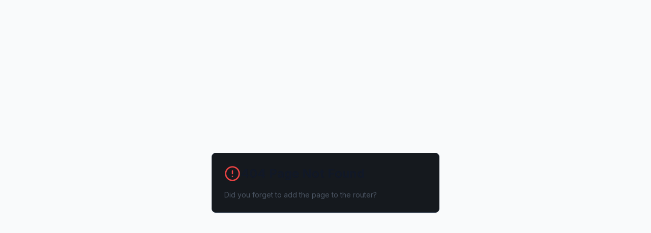

--- FILE ---
content_type: text/html; charset=utf-8
request_url: https://batteryok.in/blogs.html
body_size: 2773
content:
<!DOCTYPE html>
<html lang="en">
  <head>
    <meta charset="UTF-8" />
    <meta name="viewport" content="width=device-width, initial-scale=1.0, maximum-scale=1" />
    
    <!-- Theme Color Meta Tags -->
    <meta name="theme-color" content="#0f172a" />
    <meta name="msapplication-TileColor" content="#0f172a" />
    <meta name="apple-mobile-web-app-status-bar-style" content="black-translucent" />
    <meta name="msapplication-navbutton-color" content="#0f172a" />
    
    <!-- Primary Meta Tags - Using Exact Suggested SEO Content -->
    <title>EV DOCTOR™ | AI-Based Battery Diagnostics </title>
    <meta name="title" content="EV DOCTOR™ | AI EV Battery Health & Safety Testing Tool – BatteryOK">
    <meta name="description" content="Diagnose EV battery health, detect early safety risks like thermal runaway, and identify EV battery faults using the AI-powered EV DOCTOR™ in just 15 minutes." />
    <meta name="keywords" content="EV battery health, battery safety, thermal runaway, EV battery faults, battery test tool, AI battery diagnostics, EV battery SOH, BMS failure, cell imbalance, water damage, EV fire prevention, electric vehicle repair, EV maintenance, battery diagnostics tool, lithium ion battery testing, EV battery analyzer, electric scooter repair, e-bike battery service, battery capacity testing, EV workshop equipment, automotive battery scanner, electric vehicle technician, battery management system diagnostics, EV charging issues, battery degradation analysis, electric vehicle troubleshooting, battery pack inspection, EV service center tools, automotive diagnostics equipment, battery health monitoring, electric motor diagnostics, EV repair manual, battery fault codes, electric vehicle maintenance, hybrid battery testing, EV battery replacement, battery performance analysis" />
    <meta name="author" content="Battery OK Technologies" />
    <link rel="canonical" href="https://batteryok.in/" />
    
    <!-- Schema.org structured data for SEO -->
    <script type="application/ld+json">
      {
        "@context": "https://schema.org",
        "@type": "Product",
        "name": "EV DOCTOR™",
        "description": "World's Fastest Battery Testing Technology for EV Batteries. Diagnose Health, Safety, Thermal runaway & Faults in Minutes.",
        "brand": {
          "@type": "Brand",
          "name": "Battery OK Technologies"
        },
        "category": "Electric Vehicle Diagnostics",
        "offers": {
          "@type": "Offer",
          "availability": "https://schema.org/InStock"
        }
      }
    </script>

    <!-- Organization Schema -->
    <script type="application/ld+json">
      {
        "@context": "https://schema.org",
        "@type": "Organization",
        "name": "Battery OK Technologies",
        "url": "https://batteryok.in",
        "logo": "https://batteryok.in/batteryoklogo.png",
        "contactPoint": {
          "@type": "ContactPoint",
          "telephone": "+91-8160994995",
          "contactType": "customer service"
        }
      }
    </script>
    
    <!-- FAQ Schema - Highly valued by Google -->
    <script type="application/ld+json">
      {
        "@context": "https://schema.org",
        "@type": "FAQPage",
        "mainEntity": [
          {
            "@type": "Question",
            "name": "What is EV DOCTOR™?",
            "acceptedAnswer": {
              "@type": "Answer",
              "text": "EV DOCTOR™ is an AI-powered battery diagnostic tool that can detect battery health, safety risks including thermal runaway, and identify various EV battery faults in just 15 minutes."
            }
          },
          {
            "@type": "Question",
            "name": "How does EV DOCTOR™ detect thermal runaway?",
            "acceptedAnswer": {
              "@type": "Answer",
              "text": "EV DOCTOR™ uses DCIR-based battery profiling and AI analysis to detect early warning signs of thermal instability before it becomes dangerous, helping prevent fire hazards in electric vehicles."
            }
          },
          {
            "@type": "Question",
            "name": "What battery faults can EV DOCTOR™ identify?",
            "acceptedAnswer": {
              "@type": "Answer",
              "text": "EV DOCTOR™ can identify various battery faults including cell imbalance, BMS failures, water damage, reverse current issues, and voltage drop faults that might compromise battery performance and safety."
            }
          },
          {
            "@type": "Question",
            "name": "How long does an EV battery diagnostic test take?",
            "acceptedAnswer": {
              "@type": "Answer",
              "text": "The complete battery diagnostic procedure with EV DOCTOR™ takes only 15 minutes, making it one of the fastest and most efficient battery testing tools available."
            }
          }
        ]
      }
    </script>
    
    <!-- HowTo Schema - Step by step guide -->
    <script type="application/ld+json">
      {
        "@context": "https://schema.org",
        "@type": "HowTo",
        "name": "How to Test EV Battery Health and Safety with EV DOCTOR™",
        "description": "A step-by-step guide to testing your EV battery's health, detecting potential thermal runaway risks, and identifying battery faults using the EV DOCTOR™ diagnostic tool.",
        "totalTime": "PT15M",
        "tool": [
          {
            "@type": "HowToTool",
            "name": "EV DOCTOR™ Battery Diagnostic Device"
          }
        ],
        "step": [
          {
            "@type": "HowToStep",
            "name": "Connect EV DOCTOR™",
            "text": "Connect the EV DOCTOR™ device to your electric vehicle's battery management system via the diagnostic port.",
            "image": "https://batteryok.in/images/connect-device.jpg",
            "url": "https://batteryok.in/ev-doctor-battery-health-tool#step1"
          },
          {
            "@type": "HowToStep",
            "name": "Run Diagnostic Test",
            "text": "Initiate the battery health diagnostic test using the EV DOCTOR™ interface and wait for the test to complete.",
            "image": "https://batteryok.in/images/run-test.jpg",
            "url": "https://batteryok.in/ev-doctor-battery-health-tool#step2"
          },
          {
            "@type": "HowToStep",
            "name": "Analyze Results",
            "text": "Review the comprehensive battery health report, including SOH, thermal stability assessment, and fault detection analysis.",
            "image": "https://batteryok.in/images/analyze-results.jpg",
            "url": "https://batteryok.in/ev-doctor-battery-health-tool#step3"
          },
          {
            "@type": "HowToStep",
            "name": "Implement Recommendations",
            "text": "Follow the detailed recommendations provided by EV DOCTOR™ to address any detected issues and improve battery performance and safety.",
            "image": "https://batteryok.in/images/recommendations.jpg",
            "url": "https://batteryok.in/ev-doctor-battery-health-tool#step4"
          }
        ]
      }
    </script>
    
    <!-- Open Graph / Facebook / Social Media -->
    <meta property="og:type" content="website" />
    <meta property="og:url" content="https://batteryok.in/" />
    <meta property="og:title" content="EV DOCTOR™ – Fast,Accurate and Reliable Battery Diagnostics" />
    <meta property="og:description" content="World's fastest battery testing technology. AI-powered EV battery testing in 15 minutes. Decode battery health, detect thermal runaway & safety risks with superintelligence technology." />
    <meta property="og:image" content="https://batteryok.in/DECODEANYBATTERY.png" />
    <meta property="og:image:alt" content="EV DOCTOR™ – Fast,Accurate and Reliable Battery Diagnostics" />
    <meta property="og:image:width" content="1200" />
    <meta property="og:image:height" content="630" />
    <meta property="og:site_name" content="Battery OK Technologies" />
    <meta property="og:locale" content="en_US" />
    
    <!-- Twitter -->
    <meta name="twitter:card" content="summary_large_image" />
    <meta name="twitter:url" content="https://batteryok.in/" />
    <meta name="twitter:title" content="EV DOCTOR™ – Fast,Accurate and Reliable Battery Diagnostics" />
    <meta name="twitter:description" content="World's fastest battery testing technology. AI-powered EV battery testing in 15 minutes. Decode battery health, detect thermal runaway & safety risks with superintelligence technology." />
    <meta name="twitter:image" content="https://batteryok.in/DECODEANYBATTERYv3.png" />
    <meta name="twitter:image:alt" content="EV DOCTOR™ – Fast,Accurate and Reliable Battery Diagnostics" />
    
    <!-- LinkedIn specific -->
    <meta property="og:image:type" content="image/png" />
    
    <!-- WhatsApp optimization -->
    <meta property="og:image:secure_url" content="https://batteryok.in/DECODEANYBATTERYv3.png" />
    
    <!-- DNS Prefetch for faster loading -->
    <link rel="dns-prefetch" href="//fonts.googleapis.com">
    <link rel="dns-prefetch" href="//cdnjs.cloudflare.com">
    
    <!-- Preload critical assets -->
    <link rel="preload" href="/img1.png" as="image" />
    <link rel="preload" href="https://fonts.googleapis.com/css2?family=Inter:wght@400;500;600;700&display=swap" as="style" onload="this.onload=null;this.rel='stylesheet'">
    <noscript><link rel="stylesheet" href="https://fonts.googleapis.com/css2?family=Inter:wght@400;500;600;700&display=swap"></noscript>
    
    <!-- Font Awesome loaded with defer to improve page load time -->
    <link rel="stylesheet" href="https://cdnjs.cloudflare.com/ajax/libs/font-awesome/6.4.0/css/all.min.css" media="print" onload="this.media='all'">
    
    <!-- Favicon -->
<!-- Favicon (Google-friendly order: ICO + PNG sizes first) -->
<link rel="icon" href="/favicon.ico" sizes="any" />
<link rel="icon" type="image/png" sizes="48x48" href="/favicon-48x48.png">
<link rel="icon" type="image/png" sizes="32x32" href="/favicon-32x32.png" />
<link rel="icon" type="image/png" sizes="16x16" href="/favicon-16x16.png" />
<link rel="apple-touch-icon" sizes="180x180" href="/apple-touch-icon.png" />
<link rel="manifest" href="/site.webmanifest" />


    
    <!-- Compression & Cache directives -->
    <meta http-equiv="Cache-Control" content="max-age=86400" />
    <script type="module" crossorigin src="/assets/index-DrjsTDdy.js"></script>
    <link rel="stylesheet" crossorigin href="/assets/index-BX6NjGE0.css">
  </head>
  <body>
    <div id="google_translate_element" style="position:fixed; bottom:16px; right:16px; z-index:9999;"></div>
    <div id="root"></div>
    <!-- This is a replit script which adds a banner on the top of the page when opened in development mode outside the replit environment -->
    <script type="text/javascript" src="https://replit.com/public/js/replit-dev-banner.js"></script>
    <script>
      function getPreferredLang() {
        const supported = ["en","hi","ta","bn","te","mr","gu","kn","ml","pa","or","as","ur"];
        const nav = (navigator.languages && navigator.languages.length)
          ? navigator.languages
          : [navigator.language || "en"];
    
        for (const l of nav) {
          const code = (l || "en").toLowerCase().split("-")[0];
          if (supported.includes(code)) return code;
        }
        return "en";
      }
    
      function setGoogTransCookie(lang) {
        // IMPORTANT: don’t set cookie domain on localhost/127.0.0.1
        document.cookie = `googtrans=/en/${lang}; path=/`;
      }
    
      function applyLangViaDropdown(lang) {
        // Google Translate creates a select.goog-te-combo — we set it and trigger change
        const combo = document.querySelector("select.goog-te-combo");
        if (!combo) return false;
        combo.value = lang;
        combo.dispatchEvent(new Event("change"));
        return true;
      }
    
      function googleTranslateElementInit() {
        const lang = getPreferredLang();
        setGoogTransCookie(lang);
    
        new google.translate.TranslateElement(
          {
            pageLanguage: "en",
            includedLanguages: "en,hi,ta,bn,te,mr,gu,kn,ml,pa,or,as,ur",
            autoDisplay: false
          },
          "google_translate_element"
        );
    
        if (lang !== "en") {
          // Try multiple times because widget loads async
          let tries = 0;
          const t = setInterval(() => {
            tries++;
            if (applyLangViaDropdown(lang) || tries > 30) clearInterval(t); // ~6s max
          }, 200);
        }
      }
    </script>
    
    <script src="https://translate.google.com/translate_a/element.js?cb=googleTranslateElementInit"></script>    
    
  </body>
</html>


--- FILE ---
content_type: text/javascript; charset=utf-8
request_url: https://batteryok.in/assets/index-DrjsTDdy.js
body_size: 191450
content:
var qg=e=>{throw TypeError(e)};var Ju=(e,t,n)=>t.has(e)||qg("Cannot "+n);var A=(e,t,n)=>(Ju(e,t,"read from private field"),n?n.call(e):t.get(e)),se=(e,t,n)=>t.has(e)?qg("Cannot add the same private member more than once"):t instanceof WeakSet?t.add(e):t.set(e,n),Y=(e,t,n,i)=>(Ju(e,t,"write to private field"),i?i.call(e,n):t.set(e,n),n),me=(e,t,n)=>(Ju(e,t,"access private method"),n);var ll=(e,t,n,i)=>({set _(s){Y(e,t,s,n)},get _(){return A(e,t,i)}});function HS(e,t){for(var n=0;n<t.length;n++){const i=t[n];if(typeof i!="string"&&!Array.isArray(i)){for(const s in i)if(s!=="default"&&!(s in e)){const a=Object.getOwnPropertyDescriptor(i,s);a&&Object.defineProperty(e,s,a.get?a:{enumerable:!0,get:()=>i[s]})}}}return Object.freeze(Object.defineProperty(e,Symbol.toStringTag,{value:"Module"}))}(function(){const t=document.createElement("link").relList;if(t&&t.supports&&t.supports("modulepreload"))return;for(const s of document.querySelectorAll('link[rel="modulepreload"]'))i(s);new MutationObserver(s=>{for(const a of s)if(a.type==="childList")for(const c of a.addedNodes)c.tagName==="LINK"&&c.rel==="modulepreload"&&i(c)}).observe(document,{childList:!0,subtree:!0});function n(s){const a={};return s.integrity&&(a.integrity=s.integrity),s.referrerPolicy&&(a.referrerPolicy=s.referrerPolicy),s.crossOrigin==="use-credentials"?a.credentials="include":s.crossOrigin==="anonymous"?a.credentials="omit":a.credentials="same-origin",a}function i(s){if(s.ep)return;s.ep=!0;const a=n(s);fetch(s.href,a)}})();var ZS=typeof globalThis<"u"?globalThis:typeof window<"u"?window:typeof global<"u"?global:typeof self<"u"?self:{};function bx(e){return e&&e.__esModule&&Object.prototype.hasOwnProperty.call(e,"default")?e.default:e}var _x={exports:{}},Bc={},jx={exports:{}},fe={};/**
 * @license React
 * react.production.min.js
 *
 * Copyright (c) Facebook, Inc. and its affiliates.
 *
 * This source code is licensed under the MIT license found in the
 * LICENSE file in the root directory of this source tree.
 */var Ta=Symbol.for("react.element"),$S=Symbol.for("react.portal"),qS=Symbol.for("react.fragment"),KS=Symbol.for("react.strict_mode"),GS=Symbol.for("react.profiler"),QS=Symbol.for("react.provider"),YS=Symbol.for("react.context"),XS=Symbol.for("react.forward_ref"),JS=Symbol.for("react.suspense"),eP=Symbol.for("react.memo"),tP=Symbol.for("react.lazy"),Kg=Symbol.iterator;function nP(e){return e===null||typeof e!="object"?null:(e=Kg&&e[Kg]||e["@@iterator"],typeof e=="function"?e:null)}var Sx={isMounted:function(){return!1},enqueueForceUpdate:function(){},enqueueReplaceState:function(){},enqueueSetState:function(){}},Px=Object.assign,Cx={};function Hs(e,t,n){this.props=e,this.context=t,this.refs=Cx,this.updater=n||Sx}Hs.prototype.isReactComponent={};Hs.prototype.setState=function(e,t){if(typeof e!="object"&&typeof e!="function"&&e!=null)throw Error("setState(...): takes an object of state variables to update or a function which returns an object of state variables.");this.updater.enqueueSetState(this,e,t,"setState")};Hs.prototype.forceUpdate=function(e){this.updater.enqueueForceUpdate(this,e,"forceUpdate")};function Tx(){}Tx.prototype=Hs.prototype;function Mf(e,t,n){this.props=e,this.context=t,this.refs=Cx,this.updater=n||Sx}var Of=Mf.prototype=new Tx;Of.constructor=Mf;Px(Of,Hs.prototype);Of.isPureReactComponent=!0;var Gg=Array.isArray,Ex=Object.prototype.hasOwnProperty,Rf={current:null},kx={key:!0,ref:!0,__self:!0,__source:!0};function Nx(e,t,n){var i,s={},a=null,c=null;if(t!=null)for(i in t.ref!==void 0&&(c=t.ref),t.key!==void 0&&(a=""+t.key),t)Ex.call(t,i)&&!kx.hasOwnProperty(i)&&(s[i]=t[i]);var d=arguments.length-2;if(d===1)s.children=n;else if(1<d){for(var h=Array(d),f=0;f<d;f++)h[f]=arguments[f+2];s.children=h}if(e&&e.defaultProps)for(i in d=e.defaultProps,d)s[i]===void 0&&(s[i]=d[i]);return{$$typeof:Ta,type:e,key:a,ref:c,props:s,_owner:Rf.current}}function iP(e,t){return{$$typeof:Ta,type:e.type,key:t,ref:e.ref,props:e.props,_owner:e._owner}}function If(e){return typeof e=="object"&&e!==null&&e.$$typeof===Ta}function rP(e){var t={"=":"=0",":":"=2"};return"$"+e.replace(/[=:]/g,function(n){return t[n]})}var Qg=/\/+/g;function ed(e,t){return typeof e=="object"&&e!==null&&e.key!=null?rP(""+e.key):t.toString(36)}function Rl(e,t,n,i,s){var a=typeof e;(a==="undefined"||a==="boolean")&&(e=null);var c=!1;if(e===null)c=!0;else switch(a){case"string":case"number":c=!0;break;case"object":switch(e.$$typeof){case Ta:case $S:c=!0}}if(c)return c=e,s=s(c),e=i===""?"."+ed(c,0):i,Gg(s)?(n="",e!=null&&(n=e.replace(Qg,"$&/")+"/"),Rl(s,t,n,"",function(f){return f})):s!=null&&(If(s)&&(s=iP(s,n+(!s.key||c&&c.key===s.key?"":(""+s.key).replace(Qg,"$&/")+"/")+e)),t.push(s)),1;if(c=0,i=i===""?".":i+":",Gg(e))for(var d=0;d<e.length;d++){a=e[d];var h=i+ed(a,d);c+=Rl(a,t,n,h,s)}else if(h=nP(e),typeof h=="function")for(e=h.call(e),d=0;!(a=e.next()).done;)a=a.value,h=i+ed(a,d++),c+=Rl(a,t,n,h,s);else if(a==="object")throw t=String(e),Error("Objects are not valid as a React child (found: "+(t==="[object Object]"?"object with keys {"+Object.keys(e).join(", ")+"}":t)+"). If you meant to render a collection of children, use an array instead.");return c}function cl(e,t,n){if(e==null)return e;var i=[],s=0;return Rl(e,i,"","",function(a){return t.call(n,a,s++)}),i}function sP(e){if(e._status===-1){var t=e._result;t=t(),t.then(function(n){(e._status===0||e._status===-1)&&(e._status=1,e._result=n)},function(n){(e._status===0||e._status===-1)&&(e._status=2,e._result=n)}),e._status===-1&&(e._status=0,e._result=t)}if(e._status===1)return e._result.default;throw e._result}var wt={current:null},Il={transition:null},oP={ReactCurrentDispatcher:wt,ReactCurrentBatchConfig:Il,ReactCurrentOwner:Rf};function Ax(){throw Error("act(...) is not supported in production builds of React.")}fe.Children={map:cl,forEach:function(e,t,n){cl(e,function(){t.apply(this,arguments)},n)},count:function(e){var t=0;return cl(e,function(){t++}),t},toArray:function(e){return cl(e,function(t){return t})||[]},only:function(e){if(!If(e))throw Error("React.Children.only expected to receive a single React element child.");return e}};fe.Component=Hs;fe.Fragment=qS;fe.Profiler=GS;fe.PureComponent=Mf;fe.StrictMode=KS;fe.Suspense=JS;fe.__SECRET_INTERNALS_DO_NOT_USE_OR_YOU_WILL_BE_FIRED=oP;fe.act=Ax;fe.cloneElement=function(e,t,n){if(e==null)throw Error("React.cloneElement(...): The argument must be a React element, but you passed "+e+".");var i=Px({},e.props),s=e.key,a=e.ref,c=e._owner;if(t!=null){if(t.ref!==void 0&&(a=t.ref,c=Rf.current),t.key!==void 0&&(s=""+t.key),e.type&&e.type.defaultProps)var d=e.type.defaultProps;for(h in t)Ex.call(t,h)&&!kx.hasOwnProperty(h)&&(i[h]=t[h]===void 0&&d!==void 0?d[h]:t[h])}var h=arguments.length-2;if(h===1)i.children=n;else if(1<h){d=Array(h);for(var f=0;f<h;f++)d[f]=arguments[f+2];i.children=d}return{$$typeof:Ta,type:e.type,key:s,ref:a,props:i,_owner:c}};fe.createContext=function(e){return e={$$typeof:YS,_currentValue:e,_currentValue2:e,_threadCount:0,Provider:null,Consumer:null,_defaultValue:null,_globalName:null},e.Provider={$$typeof:QS,_context:e},e.Consumer=e};fe.createElement=Nx;fe.createFactory=function(e){var t=Nx.bind(null,e);return t.type=e,t};fe.createRef=function(){return{current:null}};fe.forwardRef=function(e){return{$$typeof:XS,render:e}};fe.isValidElement=If;fe.lazy=function(e){return{$$typeof:tP,_payload:{_status:-1,_result:e},_init:sP}};fe.memo=function(e,t){return{$$typeof:eP,type:e,compare:t===void 0?null:t}};fe.startTransition=function(e){var t=Il.transition;Il.transition={};try{e()}finally{Il.transition=t}};fe.unstable_act=Ax;fe.useCallback=function(e,t){return wt.current.useCallback(e,t)};fe.useContext=function(e){return wt.current.useContext(e)};fe.useDebugValue=function(){};fe.useDeferredValue=function(e){return wt.current.useDeferredValue(e)};fe.useEffect=function(e,t){return wt.current.useEffect(e,t)};fe.useId=function(){return wt.current.useId()};fe.useImperativeHandle=function(e,t,n){return wt.current.useImperativeHandle(e,t,n)};fe.useInsertionEffect=function(e,t){return wt.current.useInsertionEffect(e,t)};fe.useLayoutEffect=function(e,t){return wt.current.useLayoutEffect(e,t)};fe.useMemo=function(e,t){return wt.current.useMemo(e,t)};fe.useReducer=function(e,t,n){return wt.current.useReducer(e,t,n)};fe.useRef=function(e){return wt.current.useRef(e)};fe.useState=function(e){return wt.current.useState(e)};fe.useSyncExternalStore=function(e,t,n){return wt.current.useSyncExternalStore(e,t,n)};fe.useTransition=function(){return wt.current.useTransition()};fe.version="18.3.1";jx.exports=fe;var S=jx.exports;const Ke=bx(S),aP=HS({__proto__:null,default:Ke},[S]);/**
 * @license React
 * react-jsx-runtime.production.min.js
 *
 * Copyright (c) Facebook, Inc. and its affiliates.
 *
 * This source code is licensed under the MIT license found in the
 * LICENSE file in the root directory of this source tree.
 */var lP=S,cP=Symbol.for("react.element"),uP=Symbol.for("react.fragment"),dP=Object.prototype.hasOwnProperty,hP=lP.__SECRET_INTERNALS_DO_NOT_USE_OR_YOU_WILL_BE_FIRED.ReactCurrentOwner,fP={key:!0,ref:!0,__self:!0,__source:!0};function Lx(e,t,n){var i,s={},a=null,c=null;n!==void 0&&(a=""+n),t.key!==void 0&&(a=""+t.key),t.ref!==void 0&&(c=t.ref);for(i in t)dP.call(t,i)&&!fP.hasOwnProperty(i)&&(s[i]=t[i]);if(e&&e.defaultProps)for(i in t=e.defaultProps,t)s[i]===void 0&&(s[i]=t[i]);return{$$typeof:cP,type:e,key:a,ref:c,props:s,_owner:hP.current}}Bc.Fragment=uP;Bc.jsx=Lx;Bc.jsxs=Lx;_x.exports=Bc;var l=_x.exports,Mx={exports:{}},Bt={},Ox={exports:{}},Rx={};/**
 * @license React
 * scheduler.production.min.js
 *
 * Copyright (c) Facebook, Inc. and its affiliates.
 *
 * This source code is licensed under the MIT license found in the
 * LICENSE file in the root directory of this source tree.
 */(function(e){function t(R,$){var F=R.length;R.push($);e:for(;0<F;){var X=F-1>>>1,ue=R[X];if(0<s(ue,$))R[X]=$,R[F]=ue,F=X;else break e}}function n(R){return R.length===0?null:R[0]}function i(R){if(R.length===0)return null;var $=R[0],F=R.pop();if(F!==$){R[0]=F;e:for(var X=0,ue=R.length,Se=ue>>>1;X<Se;){var xe=2*(X+1)-1,ge=R[xe],oe=xe+1,et=R[oe];if(0>s(ge,F))oe<ue&&0>s(et,ge)?(R[X]=et,R[oe]=F,X=oe):(R[X]=ge,R[xe]=F,X=xe);else if(oe<ue&&0>s(et,F))R[X]=et,R[oe]=F,X=oe;else break e}}return $}function s(R,$){var F=R.sortIndex-$.sortIndex;return F!==0?F:R.id-$.id}if(typeof performance=="object"&&typeof performance.now=="function"){var a=performance;e.unstable_now=function(){return a.now()}}else{var c=Date,d=c.now();e.unstable_now=function(){return c.now()-d}}var h=[],f=[],g=1,p=null,y=3,x=!1,P=!1,_=!1,T=typeof setTimeout=="function"?setTimeout:null,w=typeof clearTimeout=="function"?clearTimeout:null,b=typeof setImmediate<"u"?setImmediate:null;typeof navigator<"u"&&navigator.scheduling!==void 0&&navigator.scheduling.isInputPending!==void 0&&navigator.scheduling.isInputPending.bind(navigator.scheduling);function C(R){for(var $=n(f);$!==null;){if($.callback===null)i(f);else if($.startTime<=R)i(f),$.sortIndex=$.expirationTime,t(h,$);else break;$=n(f)}}function E(R){if(_=!1,C(R),!P)if(n(h)!==null)P=!0,ne(N);else{var $=n(f);$!==null&&ee(E,$.startTime-R)}}function N(R,$){P=!1,_&&(_=!1,w(D),D=-1),x=!0;var F=y;try{for(C($),p=n(h);p!==null&&(!(p.expirationTime>$)||R&&!G());){var X=p.callback;if(typeof X=="function"){p.callback=null,y=p.priorityLevel;var ue=X(p.expirationTime<=$);$=e.unstable_now(),typeof ue=="function"?p.callback=ue:p===n(h)&&i(h),C($)}else i(h);p=n(h)}if(p!==null)var Se=!0;else{var xe=n(f);xe!==null&&ee(E,xe.startTime-$),Se=!1}return Se}finally{p=null,y=F,x=!1}}var O=!1,I=null,D=-1,U=5,H=-1;function G(){return!(e.unstable_now()-H<U)}function q(){if(I!==null){var R=e.unstable_now();H=R;var $=!0;try{$=I(!0,R)}finally{$?he():(O=!1,I=null)}}else O=!1}var he;if(typeof b=="function")he=function(){b(q)};else if(typeof MessageChannel<"u"){var Z=new MessageChannel,ve=Z.port2;Z.port1.onmessage=q,he=function(){ve.postMessage(null)}}else he=function(){T(q,0)};function ne(R){I=R,O||(O=!0,he())}function ee(R,$){D=T(function(){R(e.unstable_now())},$)}e.unstable_IdlePriority=5,e.unstable_ImmediatePriority=1,e.unstable_LowPriority=4,e.unstable_NormalPriority=3,e.unstable_Profiling=null,e.unstable_UserBlockingPriority=2,e.unstable_cancelCallback=function(R){R.callback=null},e.unstable_continueExecution=function(){P||x||(P=!0,ne(N))},e.unstable_forceFrameRate=function(R){0>R||125<R?console.error("forceFrameRate takes a positive int between 0 and 125, forcing frame rates higher than 125 fps is not supported"):U=0<R?Math.floor(1e3/R):5},e.unstable_getCurrentPriorityLevel=function(){return y},e.unstable_getFirstCallbackNode=function(){return n(h)},e.unstable_next=function(R){switch(y){case 1:case 2:case 3:var $=3;break;default:$=y}var F=y;y=$;try{return R()}finally{y=F}},e.unstable_pauseExecution=function(){},e.unstable_requestPaint=function(){},e.unstable_runWithPriority=function(R,$){switch(R){case 1:case 2:case 3:case 4:case 5:break;default:R=3}var F=y;y=R;try{return $()}finally{y=F}},e.unstable_scheduleCallback=function(R,$,F){var X=e.unstable_now();switch(typeof F=="object"&&F!==null?(F=F.delay,F=typeof F=="number"&&0<F?X+F:X):F=X,R){case 1:var ue=-1;break;case 2:ue=250;break;case 5:ue=1073741823;break;case 4:ue=1e4;break;default:ue=5e3}return ue=F+ue,R={id:g++,callback:$,priorityLevel:R,startTime:F,expirationTime:ue,sortIndex:-1},F>X?(R.sortIndex=F,t(f,R),n(h)===null&&R===n(f)&&(_?(w(D),D=-1):_=!0,ee(E,F-X))):(R.sortIndex=ue,t(h,R),P||x||(P=!0,ne(N))),R},e.unstable_shouldYield=G,e.unstable_wrapCallback=function(R){var $=y;return function(){var F=y;y=$;try{return R.apply(this,arguments)}finally{y=F}}}})(Rx);Ox.exports=Rx;var mP=Ox.exports;/**
 * @license React
 * react-dom.production.min.js
 *
 * Copyright (c) Facebook, Inc. and its affiliates.
 *
 * This source code is licensed under the MIT license found in the
 * LICENSE file in the root directory of this source tree.
 */var pP=S,Vt=mP;function W(e){for(var t="https://reactjs.org/docs/error-decoder.html?invariant="+e,n=1;n<arguments.length;n++)t+="&args[]="+encodeURIComponent(arguments[n]);return"Minified React error #"+e+"; visit "+t+" for the full message or use the non-minified dev environment for full errors and additional helpful warnings."}var Ix=new Set,Yo={};function Tr(e,t){Ns(e,t),Ns(e+"Capture",t)}function Ns(e,t){for(Yo[e]=t,e=0;e<t.length;e++)Ix.add(t[e])}var Jn=!(typeof window>"u"||typeof window.document>"u"||typeof window.document.createElement>"u"),Yd=Object.prototype.hasOwnProperty,gP=/^[:A-Z_a-z\u00C0-\u00D6\u00D8-\u00F6\u00F8-\u02FF\u0370-\u037D\u037F-\u1FFF\u200C-\u200D\u2070-\u218F\u2C00-\u2FEF\u3001-\uD7FF\uF900-\uFDCF\uFDF0-\uFFFD][:A-Z_a-z\u00C0-\u00D6\u00D8-\u00F6\u00F8-\u02FF\u0370-\u037D\u037F-\u1FFF\u200C-\u200D\u2070-\u218F\u2C00-\u2FEF\u3001-\uD7FF\uF900-\uFDCF\uFDF0-\uFFFD\-.0-9\u00B7\u0300-\u036F\u203F-\u2040]*$/,Yg={},Xg={};function yP(e){return Yd.call(Xg,e)?!0:Yd.call(Yg,e)?!1:gP.test(e)?Xg[e]=!0:(Yg[e]=!0,!1)}function vP(e,t,n,i){if(n!==null&&n.type===0)return!1;switch(typeof t){case"function":case"symbol":return!0;case"boolean":return i?!1:n!==null?!n.acceptsBooleans:(e=e.toLowerCase().slice(0,5),e!=="data-"&&e!=="aria-");default:return!1}}function xP(e,t,n,i){if(t===null||typeof t>"u"||vP(e,t,n,i))return!0;if(i)return!1;if(n!==null)switch(n.type){case 3:return!t;case 4:return t===!1;case 5:return isNaN(t);case 6:return isNaN(t)||1>t}return!1}function bt(e,t,n,i,s,a,c){this.acceptsBooleans=t===2||t===3||t===4,this.attributeName=i,this.attributeNamespace=s,this.mustUseProperty=n,this.propertyName=e,this.type=t,this.sanitizeURL=a,this.removeEmptyString=c}var ot={};"children dangerouslySetInnerHTML defaultValue defaultChecked innerHTML suppressContentEditableWarning suppressHydrationWarning style".split(" ").forEach(function(e){ot[e]=new bt(e,0,!1,e,null,!1,!1)});[["acceptCharset","accept-charset"],["className","class"],["htmlFor","for"],["httpEquiv","http-equiv"]].forEach(function(e){var t=e[0];ot[t]=new bt(t,1,!1,e[1],null,!1,!1)});["contentEditable","draggable","spellCheck","value"].forEach(function(e){ot[e]=new bt(e,2,!1,e.toLowerCase(),null,!1,!1)});["autoReverse","externalResourcesRequired","focusable","preserveAlpha"].forEach(function(e){ot[e]=new bt(e,2,!1,e,null,!1,!1)});"allowFullScreen async autoFocus autoPlay controls default defer disabled disablePictureInPicture disableRemotePlayback formNoValidate hidden loop noModule noValidate open playsInline readOnly required reversed scoped seamless itemScope".split(" ").forEach(function(e){ot[e]=new bt(e,3,!1,e.toLowerCase(),null,!1,!1)});["checked","multiple","muted","selected"].forEach(function(e){ot[e]=new bt(e,3,!0,e,null,!1,!1)});["capture","download"].forEach(function(e){ot[e]=new bt(e,4,!1,e,null,!1,!1)});["cols","rows","size","span"].forEach(function(e){ot[e]=new bt(e,6,!1,e,null,!1,!1)});["rowSpan","start"].forEach(function(e){ot[e]=new bt(e,5,!1,e.toLowerCase(),null,!1,!1)});var Df=/[\-:]([a-z])/g;function Vf(e){return e[1].toUpperCase()}"accent-height alignment-baseline arabic-form baseline-shift cap-height clip-path clip-rule color-interpolation color-interpolation-filters color-profile color-rendering dominant-baseline enable-background fill-opacity fill-rule flood-color flood-opacity font-family font-size font-size-adjust font-stretch font-style font-variant font-weight glyph-name glyph-orientation-horizontal glyph-orientation-vertical horiz-adv-x horiz-origin-x image-rendering letter-spacing lighting-color marker-end marker-mid marker-start overline-position overline-thickness paint-order panose-1 pointer-events rendering-intent shape-rendering stop-color stop-opacity strikethrough-position strikethrough-thickness stroke-dasharray stroke-dashoffset stroke-linecap stroke-linejoin stroke-miterlimit stroke-opacity stroke-width text-anchor text-decoration text-rendering underline-position underline-thickness unicode-bidi unicode-range units-per-em v-alphabetic v-hanging v-ideographic v-mathematical vector-effect vert-adv-y vert-origin-x vert-origin-y word-spacing writing-mode xmlns:xlink x-height".split(" ").forEach(function(e){var t=e.replace(Df,Vf);ot[t]=new bt(t,1,!1,e,null,!1,!1)});"xlink:actuate xlink:arcrole xlink:role xlink:show xlink:title xlink:type".split(" ").forEach(function(e){var t=e.replace(Df,Vf);ot[t]=new bt(t,1,!1,e,"http://www.w3.org/1999/xlink",!1,!1)});["xml:base","xml:lang","xml:space"].forEach(function(e){var t=e.replace(Df,Vf);ot[t]=new bt(t,1,!1,e,"http://www.w3.org/XML/1998/namespace",!1,!1)});["tabIndex","crossOrigin"].forEach(function(e){ot[e]=new bt(e,1,!1,e.toLowerCase(),null,!1,!1)});ot.xlinkHref=new bt("xlinkHref",1,!1,"xlink:href","http://www.w3.org/1999/xlink",!0,!1);["src","href","action","formAction"].forEach(function(e){ot[e]=new bt(e,1,!1,e.toLowerCase(),null,!0,!0)});function zf(e,t,n,i){var s=ot.hasOwnProperty(t)?ot[t]:null;(s!==null?s.type!==0:i||!(2<t.length)||t[0]!=="o"&&t[0]!=="O"||t[1]!=="n"&&t[1]!=="N")&&(xP(t,n,s,i)&&(n=null),i||s===null?yP(t)&&(n===null?e.removeAttribute(t):e.setAttribute(t,""+n)):s.mustUseProperty?e[s.propertyName]=n===null?s.type===3?!1:"":n:(t=s.attributeName,i=s.attributeNamespace,n===null?e.removeAttribute(t):(s=s.type,n=s===3||s===4&&n===!0?"":""+n,i?e.setAttributeNS(i,t,n):e.setAttribute(t,n))))}var oi=pP.__SECRET_INTERNALS_DO_NOT_USE_OR_YOU_WILL_BE_FIRED,ul=Symbol.for("react.element"),Zr=Symbol.for("react.portal"),$r=Symbol.for("react.fragment"),Bf=Symbol.for("react.strict_mode"),Xd=Symbol.for("react.profiler"),Dx=Symbol.for("react.provider"),Vx=Symbol.for("react.context"),Ff=Symbol.for("react.forward_ref"),Jd=Symbol.for("react.suspense"),eh=Symbol.for("react.suspense_list"),Uf=Symbol.for("react.memo"),gi=Symbol.for("react.lazy"),zx=Symbol.for("react.offscreen"),Jg=Symbol.iterator;function yo(e){return e===null||typeof e!="object"?null:(e=Jg&&e[Jg]||e["@@iterator"],typeof e=="function"?e:null)}var Ie=Object.assign,td;function Eo(e){if(td===void 0)try{throw Error()}catch(n){var t=n.stack.trim().match(/\n( *(at )?)/);td=t&&t[1]||""}return`
`+td+e}var nd=!1;function id(e,t){if(!e||nd)return"";nd=!0;var n=Error.prepareStackTrace;Error.prepareStackTrace=void 0;try{if(t)if(t=function(){throw Error()},Object.defineProperty(t.prototype,"props",{set:function(){throw Error()}}),typeof Reflect=="object"&&Reflect.construct){try{Reflect.construct(t,[])}catch(f){var i=f}Reflect.construct(e,[],t)}else{try{t.call()}catch(f){i=f}e.call(t.prototype)}else{try{throw Error()}catch(f){i=f}e()}}catch(f){if(f&&i&&typeof f.stack=="string"){for(var s=f.stack.split(`
`),a=i.stack.split(`
`),c=s.length-1,d=a.length-1;1<=c&&0<=d&&s[c]!==a[d];)d--;for(;1<=c&&0<=d;c--,d--)if(s[c]!==a[d]){if(c!==1||d!==1)do if(c--,d--,0>d||s[c]!==a[d]){var h=`
`+s[c].replace(" at new "," at ");return e.displayName&&h.includes("<anonymous>")&&(h=h.replace("<anonymous>",e.displayName)),h}while(1<=c&&0<=d);break}}}finally{nd=!1,Error.prepareStackTrace=n}return(e=e?e.displayName||e.name:"")?Eo(e):""}function wP(e){switch(e.tag){case 5:return Eo(e.type);case 16:return Eo("Lazy");case 13:return Eo("Suspense");case 19:return Eo("SuspenseList");case 0:case 2:case 15:return e=id(e.type,!1),e;case 11:return e=id(e.type.render,!1),e;case 1:return e=id(e.type,!0),e;default:return""}}function th(e){if(e==null)return null;if(typeof e=="function")return e.displayName||e.name||null;if(typeof e=="string")return e;switch(e){case $r:return"Fragment";case Zr:return"Portal";case Xd:return"Profiler";case Bf:return"StrictMode";case Jd:return"Suspense";case eh:return"SuspenseList"}if(typeof e=="object")switch(e.$$typeof){case Vx:return(e.displayName||"Context")+".Consumer";case Dx:return(e._context.displayName||"Context")+".Provider";case Ff:var t=e.render;return e=e.displayName,e||(e=t.displayName||t.name||"",e=e!==""?"ForwardRef("+e+")":"ForwardRef"),e;case Uf:return t=e.displayName||null,t!==null?t:th(e.type)||"Memo";case gi:t=e._payload,e=e._init;try{return th(e(t))}catch{}}return null}function bP(e){var t=e.type;switch(e.tag){case 24:return"Cache";case 9:return(t.displayName||"Context")+".Consumer";case 10:return(t._context.displayName||"Context")+".Provider";case 18:return"DehydratedFragment";case 11:return e=t.render,e=e.displayName||e.name||"",t.displayName||(e!==""?"ForwardRef("+e+")":"ForwardRef");case 7:return"Fragment";case 5:return t;case 4:return"Portal";case 3:return"Root";case 6:return"Text";case 16:return th(t);case 8:return t===Bf?"StrictMode":"Mode";case 22:return"Offscreen";case 12:return"Profiler";case 21:return"Scope";case 13:return"Suspense";case 19:return"SuspenseList";case 25:return"TracingMarker";case 1:case 0:case 17:case 2:case 14:case 15:if(typeof t=="function")return t.displayName||t.name||null;if(typeof t=="string")return t}return null}function Di(e){switch(typeof e){case"boolean":case"number":case"string":case"undefined":return e;case"object":return e;default:return""}}function Bx(e){var t=e.type;return(e=e.nodeName)&&e.toLowerCase()==="input"&&(t==="checkbox"||t==="radio")}function _P(e){var t=Bx(e)?"checked":"value",n=Object.getOwnPropertyDescriptor(e.constructor.prototype,t),i=""+e[t];if(!e.hasOwnProperty(t)&&typeof n<"u"&&typeof n.get=="function"&&typeof n.set=="function"){var s=n.get,a=n.set;return Object.defineProperty(e,t,{configurable:!0,get:function(){return s.call(this)},set:function(c){i=""+c,a.call(this,c)}}),Object.defineProperty(e,t,{enumerable:n.enumerable}),{getValue:function(){return i},setValue:function(c){i=""+c},stopTracking:function(){e._valueTracker=null,delete e[t]}}}}function dl(e){e._valueTracker||(e._valueTracker=_P(e))}function Fx(e){if(!e)return!1;var t=e._valueTracker;if(!t)return!0;var n=t.getValue(),i="";return e&&(i=Bx(e)?e.checked?"true":"false":e.value),e=i,e!==n?(t.setValue(e),!0):!1}function Jl(e){if(e=e||(typeof document<"u"?document:void 0),typeof e>"u")return null;try{return e.activeElement||e.body}catch{return e.body}}function nh(e,t){var n=t.checked;return Ie({},t,{defaultChecked:void 0,defaultValue:void 0,value:void 0,checked:n??e._wrapperState.initialChecked})}function ey(e,t){var n=t.defaultValue==null?"":t.defaultValue,i=t.checked!=null?t.checked:t.defaultChecked;n=Di(t.value!=null?t.value:n),e._wrapperState={initialChecked:i,initialValue:n,controlled:t.type==="checkbox"||t.type==="radio"?t.checked!=null:t.value!=null}}function Ux(e,t){t=t.checked,t!=null&&zf(e,"checked",t,!1)}function ih(e,t){Ux(e,t);var n=Di(t.value),i=t.type;if(n!=null)i==="number"?(n===0&&e.value===""||e.value!=n)&&(e.value=""+n):e.value!==""+n&&(e.value=""+n);else if(i==="submit"||i==="reset"){e.removeAttribute("value");return}t.hasOwnProperty("value")?rh(e,t.type,n):t.hasOwnProperty("defaultValue")&&rh(e,t.type,Di(t.defaultValue)),t.checked==null&&t.defaultChecked!=null&&(e.defaultChecked=!!t.defaultChecked)}function ty(e,t,n){if(t.hasOwnProperty("value")||t.hasOwnProperty("defaultValue")){var i=t.type;if(!(i!=="submit"&&i!=="reset"||t.value!==void 0&&t.value!==null))return;t=""+e._wrapperState.initialValue,n||t===e.value||(e.value=t),e.defaultValue=t}n=e.name,n!==""&&(e.name=""),e.defaultChecked=!!e._wrapperState.initialChecked,n!==""&&(e.name=n)}function rh(e,t,n){(t!=="number"||Jl(e.ownerDocument)!==e)&&(n==null?e.defaultValue=""+e._wrapperState.initialValue:e.defaultValue!==""+n&&(e.defaultValue=""+n))}var ko=Array.isArray;function ls(e,t,n,i){if(e=e.options,t){t={};for(var s=0;s<n.length;s++)t["$"+n[s]]=!0;for(n=0;n<e.length;n++)s=t.hasOwnProperty("$"+e[n].value),e[n].selected!==s&&(e[n].selected=s),s&&i&&(e[n].defaultSelected=!0)}else{for(n=""+Di(n),t=null,s=0;s<e.length;s++){if(e[s].value===n){e[s].selected=!0,i&&(e[s].defaultSelected=!0);return}t!==null||e[s].disabled||(t=e[s])}t!==null&&(t.selected=!0)}}function sh(e,t){if(t.dangerouslySetInnerHTML!=null)throw Error(W(91));return Ie({},t,{value:void 0,defaultValue:void 0,children:""+e._wrapperState.initialValue})}function ny(e,t){var n=t.value;if(n==null){if(n=t.children,t=t.defaultValue,n!=null){if(t!=null)throw Error(W(92));if(ko(n)){if(1<n.length)throw Error(W(93));n=n[0]}t=n}t==null&&(t=""),n=t}e._wrapperState={initialValue:Di(n)}}function Wx(e,t){var n=Di(t.value),i=Di(t.defaultValue);n!=null&&(n=""+n,n!==e.value&&(e.value=n),t.defaultValue==null&&e.defaultValue!==n&&(e.defaultValue=n)),i!=null&&(e.defaultValue=""+i)}function iy(e){var t=e.textContent;t===e._wrapperState.initialValue&&t!==""&&t!==null&&(e.value=t)}function Hx(e){switch(e){case"svg":return"http://www.w3.org/2000/svg";case"math":return"http://www.w3.org/1998/Math/MathML";default:return"http://www.w3.org/1999/xhtml"}}function oh(e,t){return e==null||e==="http://www.w3.org/1999/xhtml"?Hx(t):e==="http://www.w3.org/2000/svg"&&t==="foreignObject"?"http://www.w3.org/1999/xhtml":e}var hl,Zx=function(e){return typeof MSApp<"u"&&MSApp.execUnsafeLocalFunction?function(t,n,i,s){MSApp.execUnsafeLocalFunction(function(){return e(t,n,i,s)})}:e}(function(e,t){if(e.namespaceURI!=="http://www.w3.org/2000/svg"||"innerHTML"in e)e.innerHTML=t;else{for(hl=hl||document.createElement("div"),hl.innerHTML="<svg>"+t.valueOf().toString()+"</svg>",t=hl.firstChild;e.firstChild;)e.removeChild(e.firstChild);for(;t.firstChild;)e.appendChild(t.firstChild)}});function Xo(e,t){if(t){var n=e.firstChild;if(n&&n===e.lastChild&&n.nodeType===3){n.nodeValue=t;return}}e.textContent=t}var Io={animationIterationCount:!0,aspectRatio:!0,borderImageOutset:!0,borderImageSlice:!0,borderImageWidth:!0,boxFlex:!0,boxFlexGroup:!0,boxOrdinalGroup:!0,columnCount:!0,columns:!0,flex:!0,flexGrow:!0,flexPositive:!0,flexShrink:!0,flexNegative:!0,flexOrder:!0,gridArea:!0,gridRow:!0,gridRowEnd:!0,gridRowSpan:!0,gridRowStart:!0,gridColumn:!0,gridColumnEnd:!0,gridColumnSpan:!0,gridColumnStart:!0,fontWeight:!0,lineClamp:!0,lineHeight:!0,opacity:!0,order:!0,orphans:!0,tabSize:!0,widows:!0,zIndex:!0,zoom:!0,fillOpacity:!0,floodOpacity:!0,stopOpacity:!0,strokeDasharray:!0,strokeDashoffset:!0,strokeMiterlimit:!0,strokeOpacity:!0,strokeWidth:!0},jP=["Webkit","ms","Moz","O"];Object.keys(Io).forEach(function(e){jP.forEach(function(t){t=t+e.charAt(0).toUpperCase()+e.substring(1),Io[t]=Io[e]})});function $x(e,t,n){return t==null||typeof t=="boolean"||t===""?"":n||typeof t!="number"||t===0||Io.hasOwnProperty(e)&&Io[e]?(""+t).trim():t+"px"}function qx(e,t){e=e.style;for(var n in t)if(t.hasOwnProperty(n)){var i=n.indexOf("--")===0,s=$x(n,t[n],i);n==="float"&&(n="cssFloat"),i?e.setProperty(n,s):e[n]=s}}var SP=Ie({menuitem:!0},{area:!0,base:!0,br:!0,col:!0,embed:!0,hr:!0,img:!0,input:!0,keygen:!0,link:!0,meta:!0,param:!0,source:!0,track:!0,wbr:!0});function ah(e,t){if(t){if(SP[e]&&(t.children!=null||t.dangerouslySetInnerHTML!=null))throw Error(W(137,e));if(t.dangerouslySetInnerHTML!=null){if(t.children!=null)throw Error(W(60));if(typeof t.dangerouslySetInnerHTML!="object"||!("__html"in t.dangerouslySetInnerHTML))throw Error(W(61))}if(t.style!=null&&typeof t.style!="object")throw Error(W(62))}}function lh(e,t){if(e.indexOf("-")===-1)return typeof t.is=="string";switch(e){case"annotation-xml":case"color-profile":case"font-face":case"font-face-src":case"font-face-uri":case"font-face-format":case"font-face-name":case"missing-glyph":return!1;default:return!0}}var ch=null;function Wf(e){return e=e.target||e.srcElement||window,e.correspondingUseElement&&(e=e.correspondingUseElement),e.nodeType===3?e.parentNode:e}var uh=null,cs=null,us=null;function ry(e){if(e=Na(e)){if(typeof uh!="function")throw Error(W(280));var t=e.stateNode;t&&(t=Zc(t),uh(e.stateNode,e.type,t))}}function Kx(e){cs?us?us.push(e):us=[e]:cs=e}function Gx(){if(cs){var e=cs,t=us;if(us=cs=null,ry(e),t)for(e=0;e<t.length;e++)ry(t[e])}}function Qx(e,t){return e(t)}function Yx(){}var rd=!1;function Xx(e,t,n){if(rd)return e(t,n);rd=!0;try{return Qx(e,t,n)}finally{rd=!1,(cs!==null||us!==null)&&(Yx(),Gx())}}function Jo(e,t){var n=e.stateNode;if(n===null)return null;var i=Zc(n);if(i===null)return null;n=i[t];e:switch(t){case"onClick":case"onClickCapture":case"onDoubleClick":case"onDoubleClickCapture":case"onMouseDown":case"onMouseDownCapture":case"onMouseMove":case"onMouseMoveCapture":case"onMouseUp":case"onMouseUpCapture":case"onMouseEnter":(i=!i.disabled)||(e=e.type,i=!(e==="button"||e==="input"||e==="select"||e==="textarea")),e=!i;break e;default:e=!1}if(e)return null;if(n&&typeof n!="function")throw Error(W(231,t,typeof n));return n}var dh=!1;if(Jn)try{var vo={};Object.defineProperty(vo,"passive",{get:function(){dh=!0}}),window.addEventListener("test",vo,vo),window.removeEventListener("test",vo,vo)}catch{dh=!1}function PP(e,t,n,i,s,a,c,d,h){var f=Array.prototype.slice.call(arguments,3);try{t.apply(n,f)}catch(g){this.onError(g)}}var Do=!1,ec=null,tc=!1,hh=null,CP={onError:function(e){Do=!0,ec=e}};function TP(e,t,n,i,s,a,c,d,h){Do=!1,ec=null,PP.apply(CP,arguments)}function EP(e,t,n,i,s,a,c,d,h){if(TP.apply(this,arguments),Do){if(Do){var f=ec;Do=!1,ec=null}else throw Error(W(198));tc||(tc=!0,hh=f)}}function Er(e){var t=e,n=e;if(e.alternate)for(;t.return;)t=t.return;else{e=t;do t=e,t.flags&4098&&(n=t.return),e=t.return;while(e)}return t.tag===3?n:null}function Jx(e){if(e.tag===13){var t=e.memoizedState;if(t===null&&(e=e.alternate,e!==null&&(t=e.memoizedState)),t!==null)return t.dehydrated}return null}function sy(e){if(Er(e)!==e)throw Error(W(188))}function kP(e){var t=e.alternate;if(!t){if(t=Er(e),t===null)throw Error(W(188));return t!==e?null:e}for(var n=e,i=t;;){var s=n.return;if(s===null)break;var a=s.alternate;if(a===null){if(i=s.return,i!==null){n=i;continue}break}if(s.child===a.child){for(a=s.child;a;){if(a===n)return sy(s),e;if(a===i)return sy(s),t;a=a.sibling}throw Error(W(188))}if(n.return!==i.return)n=s,i=a;else{for(var c=!1,d=s.child;d;){if(d===n){c=!0,n=s,i=a;break}if(d===i){c=!0,i=s,n=a;break}d=d.sibling}if(!c){for(d=a.child;d;){if(d===n){c=!0,n=a,i=s;break}if(d===i){c=!0,i=a,n=s;break}d=d.sibling}if(!c)throw Error(W(189))}}if(n.alternate!==i)throw Error(W(190))}if(n.tag!==3)throw Error(W(188));return n.stateNode.current===n?e:t}function ew(e){return e=kP(e),e!==null?tw(e):null}function tw(e){if(e.tag===5||e.tag===6)return e;for(e=e.child;e!==null;){var t=tw(e);if(t!==null)return t;e=e.sibling}return null}var nw=Vt.unstable_scheduleCallback,oy=Vt.unstable_cancelCallback,NP=Vt.unstable_shouldYield,AP=Vt.unstable_requestPaint,We=Vt.unstable_now,LP=Vt.unstable_getCurrentPriorityLevel,Hf=Vt.unstable_ImmediatePriority,iw=Vt.unstable_UserBlockingPriority,nc=Vt.unstable_NormalPriority,MP=Vt.unstable_LowPriority,rw=Vt.unstable_IdlePriority,Fc=null,kn=null;function OP(e){if(kn&&typeof kn.onCommitFiberRoot=="function")try{kn.onCommitFiberRoot(Fc,e,void 0,(e.current.flags&128)===128)}catch{}}var hn=Math.clz32?Math.clz32:DP,RP=Math.log,IP=Math.LN2;function DP(e){return e>>>=0,e===0?32:31-(RP(e)/IP|0)|0}var fl=64,ml=4194304;function No(e){switch(e&-e){case 1:return 1;case 2:return 2;case 4:return 4;case 8:return 8;case 16:return 16;case 32:return 32;case 64:case 128:case 256:case 512:case 1024:case 2048:case 4096:case 8192:case 16384:case 32768:case 65536:case 131072:case 262144:case 524288:case 1048576:case 2097152:return e&4194240;case 4194304:case 8388608:case 16777216:case 33554432:case 67108864:return e&130023424;case 134217728:return 134217728;case 268435456:return 268435456;case 536870912:return 536870912;case 1073741824:return 1073741824;default:return e}}function ic(e,t){var n=e.pendingLanes;if(n===0)return 0;var i=0,s=e.suspendedLanes,a=e.pingedLanes,c=n&268435455;if(c!==0){var d=c&~s;d!==0?i=No(d):(a&=c,a!==0&&(i=No(a)))}else c=n&~s,c!==0?i=No(c):a!==0&&(i=No(a));if(i===0)return 0;if(t!==0&&t!==i&&!(t&s)&&(s=i&-i,a=t&-t,s>=a||s===16&&(a&4194240)!==0))return t;if(i&4&&(i|=n&16),t=e.entangledLanes,t!==0)for(e=e.entanglements,t&=i;0<t;)n=31-hn(t),s=1<<n,i|=e[n],t&=~s;return i}function VP(e,t){switch(e){case 1:case 2:case 4:return t+250;case 8:case 16:case 32:case 64:case 128:case 256:case 512:case 1024:case 2048:case 4096:case 8192:case 16384:case 32768:case 65536:case 131072:case 262144:case 524288:case 1048576:case 2097152:return t+5e3;case 4194304:case 8388608:case 16777216:case 33554432:case 67108864:return-1;case 134217728:case 268435456:case 536870912:case 1073741824:return-1;default:return-1}}function zP(e,t){for(var n=e.suspendedLanes,i=e.pingedLanes,s=e.expirationTimes,a=e.pendingLanes;0<a;){var c=31-hn(a),d=1<<c,h=s[c];h===-1?(!(d&n)||d&i)&&(s[c]=VP(d,t)):h<=t&&(e.expiredLanes|=d),a&=~d}}function fh(e){return e=e.pendingLanes&-1073741825,e!==0?e:e&1073741824?1073741824:0}function sw(){var e=fl;return fl<<=1,!(fl&4194240)&&(fl=64),e}function sd(e){for(var t=[],n=0;31>n;n++)t.push(e);return t}function Ea(e,t,n){e.pendingLanes|=t,t!==536870912&&(e.suspendedLanes=0,e.pingedLanes=0),e=e.eventTimes,t=31-hn(t),e[t]=n}function BP(e,t){var n=e.pendingLanes&~t;e.pendingLanes=t,e.suspendedLanes=0,e.pingedLanes=0,e.expiredLanes&=t,e.mutableReadLanes&=t,e.entangledLanes&=t,t=e.entanglements;var i=e.eventTimes;for(e=e.expirationTimes;0<n;){var s=31-hn(n),a=1<<s;t[s]=0,i[s]=-1,e[s]=-1,n&=~a}}function Zf(e,t){var n=e.entangledLanes|=t;for(e=e.entanglements;n;){var i=31-hn(n),s=1<<i;s&t|e[i]&t&&(e[i]|=t),n&=~s}}var je=0;function ow(e){return e&=-e,1<e?4<e?e&268435455?16:536870912:4:1}var aw,$f,lw,cw,uw,mh=!1,pl=[],ki=null,Ni=null,Ai=null,ea=new Map,ta=new Map,vi=[],FP="mousedown mouseup touchcancel touchend touchstart auxclick dblclick pointercancel pointerdown pointerup dragend dragstart drop compositionend compositionstart keydown keypress keyup input textInput copy cut paste click change contextmenu reset submit".split(" ");function ay(e,t){switch(e){case"focusin":case"focusout":ki=null;break;case"dragenter":case"dragleave":Ni=null;break;case"mouseover":case"mouseout":Ai=null;break;case"pointerover":case"pointerout":ea.delete(t.pointerId);break;case"gotpointercapture":case"lostpointercapture":ta.delete(t.pointerId)}}function xo(e,t,n,i,s,a){return e===null||e.nativeEvent!==a?(e={blockedOn:t,domEventName:n,eventSystemFlags:i,nativeEvent:a,targetContainers:[s]},t!==null&&(t=Na(t),t!==null&&$f(t)),e):(e.eventSystemFlags|=i,t=e.targetContainers,s!==null&&t.indexOf(s)===-1&&t.push(s),e)}function UP(e,t,n,i,s){switch(t){case"focusin":return ki=xo(ki,e,t,n,i,s),!0;case"dragenter":return Ni=xo(Ni,e,t,n,i,s),!0;case"mouseover":return Ai=xo(Ai,e,t,n,i,s),!0;case"pointerover":var a=s.pointerId;return ea.set(a,xo(ea.get(a)||null,e,t,n,i,s)),!0;case"gotpointercapture":return a=s.pointerId,ta.set(a,xo(ta.get(a)||null,e,t,n,i,s)),!0}return!1}function dw(e){var t=sr(e.target);if(t!==null){var n=Er(t);if(n!==null){if(t=n.tag,t===13){if(t=Jx(n),t!==null){e.blockedOn=t,uw(e.priority,function(){lw(n)});return}}else if(t===3&&n.stateNode.current.memoizedState.isDehydrated){e.blockedOn=n.tag===3?n.stateNode.containerInfo:null;return}}}e.blockedOn=null}function Dl(e){if(e.blockedOn!==null)return!1;for(var t=e.targetContainers;0<t.length;){var n=ph(e.domEventName,e.eventSystemFlags,t[0],e.nativeEvent);if(n===null){n=e.nativeEvent;var i=new n.constructor(n.type,n);ch=i,n.target.dispatchEvent(i),ch=null}else return t=Na(n),t!==null&&$f(t),e.blockedOn=n,!1;t.shift()}return!0}function ly(e,t,n){Dl(e)&&n.delete(t)}function WP(){mh=!1,ki!==null&&Dl(ki)&&(ki=null),Ni!==null&&Dl(Ni)&&(Ni=null),Ai!==null&&Dl(Ai)&&(Ai=null),ea.forEach(ly),ta.forEach(ly)}function wo(e,t){e.blockedOn===t&&(e.blockedOn=null,mh||(mh=!0,Vt.unstable_scheduleCallback(Vt.unstable_NormalPriority,WP)))}function na(e){function t(s){return wo(s,e)}if(0<pl.length){wo(pl[0],e);for(var n=1;n<pl.length;n++){var i=pl[n];i.blockedOn===e&&(i.blockedOn=null)}}for(ki!==null&&wo(ki,e),Ni!==null&&wo(Ni,e),Ai!==null&&wo(Ai,e),ea.forEach(t),ta.forEach(t),n=0;n<vi.length;n++)i=vi[n],i.blockedOn===e&&(i.blockedOn=null);for(;0<vi.length&&(n=vi[0],n.blockedOn===null);)dw(n),n.blockedOn===null&&vi.shift()}var ds=oi.ReactCurrentBatchConfig,rc=!0;function HP(e,t,n,i){var s=je,a=ds.transition;ds.transition=null;try{je=1,qf(e,t,n,i)}finally{je=s,ds.transition=a}}function ZP(e,t,n,i){var s=je,a=ds.transition;ds.transition=null;try{je=4,qf(e,t,n,i)}finally{je=s,ds.transition=a}}function qf(e,t,n,i){if(rc){var s=ph(e,t,n,i);if(s===null)pd(e,t,i,sc,n),ay(e,i);else if(UP(s,e,t,n,i))i.stopPropagation();else if(ay(e,i),t&4&&-1<FP.indexOf(e)){for(;s!==null;){var a=Na(s);if(a!==null&&aw(a),a=ph(e,t,n,i),a===null&&pd(e,t,i,sc,n),a===s)break;s=a}s!==null&&i.stopPropagation()}else pd(e,t,i,null,n)}}var sc=null;function ph(e,t,n,i){if(sc=null,e=Wf(i),e=sr(e),e!==null)if(t=Er(e),t===null)e=null;else if(n=t.tag,n===13){if(e=Jx(t),e!==null)return e;e=null}else if(n===3){if(t.stateNode.current.memoizedState.isDehydrated)return t.tag===3?t.stateNode.containerInfo:null;e=null}else t!==e&&(e=null);return sc=e,null}function hw(e){switch(e){case"cancel":case"click":case"close":case"contextmenu":case"copy":case"cut":case"auxclick":case"dblclick":case"dragend":case"dragstart":case"drop":case"focusin":case"focusout":case"input":case"invalid":case"keydown":case"keypress":case"keyup":case"mousedown":case"mouseup":case"paste":case"pause":case"play":case"pointercancel":case"pointerdown":case"pointerup":case"ratechange":case"reset":case"resize":case"seeked":case"submit":case"touchcancel":case"touchend":case"touchstart":case"volumechange":case"change":case"selectionchange":case"textInput":case"compositionstart":case"compositionend":case"compositionupdate":case"beforeblur":case"afterblur":case"beforeinput":case"blur":case"fullscreenchange":case"focus":case"hashchange":case"popstate":case"select":case"selectstart":return 1;case"drag":case"dragenter":case"dragexit":case"dragleave":case"dragover":case"mousemove":case"mouseout":case"mouseover":case"pointermove":case"pointerout":case"pointerover":case"scroll":case"toggle":case"touchmove":case"wheel":case"mouseenter":case"mouseleave":case"pointerenter":case"pointerleave":return 4;case"message":switch(LP()){case Hf:return 1;case iw:return 4;case nc:case MP:return 16;case rw:return 536870912;default:return 16}default:return 16}}var Ti=null,Kf=null,Vl=null;function fw(){if(Vl)return Vl;var e,t=Kf,n=t.length,i,s="value"in Ti?Ti.value:Ti.textContent,a=s.length;for(e=0;e<n&&t[e]===s[e];e++);var c=n-e;for(i=1;i<=c&&t[n-i]===s[a-i];i++);return Vl=s.slice(e,1<i?1-i:void 0)}function zl(e){var t=e.keyCode;return"charCode"in e?(e=e.charCode,e===0&&t===13&&(e=13)):e=t,e===10&&(e=13),32<=e||e===13?e:0}function gl(){return!0}function cy(){return!1}function Ft(e){function t(n,i,s,a,c){this._reactName=n,this._targetInst=s,this.type=i,this.nativeEvent=a,this.target=c,this.currentTarget=null;for(var d in e)e.hasOwnProperty(d)&&(n=e[d],this[d]=n?n(a):a[d]);return this.isDefaultPrevented=(a.defaultPrevented!=null?a.defaultPrevented:a.returnValue===!1)?gl:cy,this.isPropagationStopped=cy,this}return Ie(t.prototype,{preventDefault:function(){this.defaultPrevented=!0;var n=this.nativeEvent;n&&(n.preventDefault?n.preventDefault():typeof n.returnValue!="unknown"&&(n.returnValue=!1),this.isDefaultPrevented=gl)},stopPropagation:function(){var n=this.nativeEvent;n&&(n.stopPropagation?n.stopPropagation():typeof n.cancelBubble!="unknown"&&(n.cancelBubble=!0),this.isPropagationStopped=gl)},persist:function(){},isPersistent:gl}),t}var Zs={eventPhase:0,bubbles:0,cancelable:0,timeStamp:function(e){return e.timeStamp||Date.now()},defaultPrevented:0,isTrusted:0},Gf=Ft(Zs),ka=Ie({},Zs,{view:0,detail:0}),$P=Ft(ka),od,ad,bo,Uc=Ie({},ka,{screenX:0,screenY:0,clientX:0,clientY:0,pageX:0,pageY:0,ctrlKey:0,shiftKey:0,altKey:0,metaKey:0,getModifierState:Qf,button:0,buttons:0,relatedTarget:function(e){return e.relatedTarget===void 0?e.fromElement===e.srcElement?e.toElement:e.fromElement:e.relatedTarget},movementX:function(e){return"movementX"in e?e.movementX:(e!==bo&&(bo&&e.type==="mousemove"?(od=e.screenX-bo.screenX,ad=e.screenY-bo.screenY):ad=od=0,bo=e),od)},movementY:function(e){return"movementY"in e?e.movementY:ad}}),uy=Ft(Uc),qP=Ie({},Uc,{dataTransfer:0}),KP=Ft(qP),GP=Ie({},ka,{relatedTarget:0}),ld=Ft(GP),QP=Ie({},Zs,{animationName:0,elapsedTime:0,pseudoElement:0}),YP=Ft(QP),XP=Ie({},Zs,{clipboardData:function(e){return"clipboardData"in e?e.clipboardData:window.clipboardData}}),JP=Ft(XP),eC=Ie({},Zs,{data:0}),dy=Ft(eC),tC={Esc:"Escape",Spacebar:" ",Left:"ArrowLeft",Up:"ArrowUp",Right:"ArrowRight",Down:"ArrowDown",Del:"Delete",Win:"OS",Menu:"ContextMenu",Apps:"ContextMenu",Scroll:"ScrollLock",MozPrintableKey:"Unidentified"},nC={8:"Backspace",9:"Tab",12:"Clear",13:"Enter",16:"Shift",17:"Control",18:"Alt",19:"Pause",20:"CapsLock",27:"Escape",32:" ",33:"PageUp",34:"PageDown",35:"End",36:"Home",37:"ArrowLeft",38:"ArrowUp",39:"ArrowRight",40:"ArrowDown",45:"Insert",46:"Delete",112:"F1",113:"F2",114:"F3",115:"F4",116:"F5",117:"F6",118:"F7",119:"F8",120:"F9",121:"F10",122:"F11",123:"F12",144:"NumLock",145:"ScrollLock",224:"Meta"},iC={Alt:"altKey",Control:"ctrlKey",Meta:"metaKey",Shift:"shiftKey"};function rC(e){var t=this.nativeEvent;return t.getModifierState?t.getModifierState(e):(e=iC[e])?!!t[e]:!1}function Qf(){return rC}var sC=Ie({},ka,{key:function(e){if(e.key){var t=tC[e.key]||e.key;if(t!=="Unidentified")return t}return e.type==="keypress"?(e=zl(e),e===13?"Enter":String.fromCharCode(e)):e.type==="keydown"||e.type==="keyup"?nC[e.keyCode]||"Unidentified":""},code:0,location:0,ctrlKey:0,shiftKey:0,altKey:0,metaKey:0,repeat:0,locale:0,getModifierState:Qf,charCode:function(e){return e.type==="keypress"?zl(e):0},keyCode:function(e){return e.type==="keydown"||e.type==="keyup"?e.keyCode:0},which:function(e){return e.type==="keypress"?zl(e):e.type==="keydown"||e.type==="keyup"?e.keyCode:0}}),oC=Ft(sC),aC=Ie({},Uc,{pointerId:0,width:0,height:0,pressure:0,tangentialPressure:0,tiltX:0,tiltY:0,twist:0,pointerType:0,isPrimary:0}),hy=Ft(aC),lC=Ie({},ka,{touches:0,targetTouches:0,changedTouches:0,altKey:0,metaKey:0,ctrlKey:0,shiftKey:0,getModifierState:Qf}),cC=Ft(lC),uC=Ie({},Zs,{propertyName:0,elapsedTime:0,pseudoElement:0}),dC=Ft(uC),hC=Ie({},Uc,{deltaX:function(e){return"deltaX"in e?e.deltaX:"wheelDeltaX"in e?-e.wheelDeltaX:0},deltaY:function(e){return"deltaY"in e?e.deltaY:"wheelDeltaY"in e?-e.wheelDeltaY:"wheelDelta"in e?-e.wheelDelta:0},deltaZ:0,deltaMode:0}),fC=Ft(hC),mC=[9,13,27,32],Yf=Jn&&"CompositionEvent"in window,Vo=null;Jn&&"documentMode"in document&&(Vo=document.documentMode);var pC=Jn&&"TextEvent"in window&&!Vo,mw=Jn&&(!Yf||Vo&&8<Vo&&11>=Vo),fy=" ",my=!1;function pw(e,t){switch(e){case"keyup":return mC.indexOf(t.keyCode)!==-1;case"keydown":return t.keyCode!==229;case"keypress":case"mousedown":case"focusout":return!0;default:return!1}}function gw(e){return e=e.detail,typeof e=="object"&&"data"in e?e.data:null}var qr=!1;function gC(e,t){switch(e){case"compositionend":return gw(t);case"keypress":return t.which!==32?null:(my=!0,fy);case"textInput":return e=t.data,e===fy&&my?null:e;default:return null}}function yC(e,t){if(qr)return e==="compositionend"||!Yf&&pw(e,t)?(e=fw(),Vl=Kf=Ti=null,qr=!1,e):null;switch(e){case"paste":return null;case"keypress":if(!(t.ctrlKey||t.altKey||t.metaKey)||t.ctrlKey&&t.altKey){if(t.char&&1<t.char.length)return t.char;if(t.which)return String.fromCharCode(t.which)}return null;case"compositionend":return mw&&t.locale!=="ko"?null:t.data;default:return null}}var vC={color:!0,date:!0,datetime:!0,"datetime-local":!0,email:!0,month:!0,number:!0,password:!0,range:!0,search:!0,tel:!0,text:!0,time:!0,url:!0,week:!0};function py(e){var t=e&&e.nodeName&&e.nodeName.toLowerCase();return t==="input"?!!vC[e.type]:t==="textarea"}function yw(e,t,n,i){Kx(i),t=oc(t,"onChange"),0<t.length&&(n=new Gf("onChange","change",null,n,i),e.push({event:n,listeners:t}))}var zo=null,ia=null;function xC(e){Ew(e,0)}function Wc(e){var t=Qr(e);if(Fx(t))return e}function wC(e,t){if(e==="change")return t}var vw=!1;if(Jn){var cd;if(Jn){var ud="oninput"in document;if(!ud){var gy=document.createElement("div");gy.setAttribute("oninput","return;"),ud=typeof gy.oninput=="function"}cd=ud}else cd=!1;vw=cd&&(!document.documentMode||9<document.documentMode)}function yy(){zo&&(zo.detachEvent("onpropertychange",xw),ia=zo=null)}function xw(e){if(e.propertyName==="value"&&Wc(ia)){var t=[];yw(t,ia,e,Wf(e)),Xx(xC,t)}}function bC(e,t,n){e==="focusin"?(yy(),zo=t,ia=n,zo.attachEvent("onpropertychange",xw)):e==="focusout"&&yy()}function _C(e){if(e==="selectionchange"||e==="keyup"||e==="keydown")return Wc(ia)}function jC(e,t){if(e==="click")return Wc(t)}function SC(e,t){if(e==="input"||e==="change")return Wc(t)}function PC(e,t){return e===t&&(e!==0||1/e===1/t)||e!==e&&t!==t}var mn=typeof Object.is=="function"?Object.is:PC;function ra(e,t){if(mn(e,t))return!0;if(typeof e!="object"||e===null||typeof t!="object"||t===null)return!1;var n=Object.keys(e),i=Object.keys(t);if(n.length!==i.length)return!1;for(i=0;i<n.length;i++){var s=n[i];if(!Yd.call(t,s)||!mn(e[s],t[s]))return!1}return!0}function vy(e){for(;e&&e.firstChild;)e=e.firstChild;return e}function xy(e,t){var n=vy(e);e=0;for(var i;n;){if(n.nodeType===3){if(i=e+n.textContent.length,e<=t&&i>=t)return{node:n,offset:t-e};e=i}e:{for(;n;){if(n.nextSibling){n=n.nextSibling;break e}n=n.parentNode}n=void 0}n=vy(n)}}function ww(e,t){return e&&t?e===t?!0:e&&e.nodeType===3?!1:t&&t.nodeType===3?ww(e,t.parentNode):"contains"in e?e.contains(t):e.compareDocumentPosition?!!(e.compareDocumentPosition(t)&16):!1:!1}function bw(){for(var e=window,t=Jl();t instanceof e.HTMLIFrameElement;){try{var n=typeof t.contentWindow.location.href=="string"}catch{n=!1}if(n)e=t.contentWindow;else break;t=Jl(e.document)}return t}function Xf(e){var t=e&&e.nodeName&&e.nodeName.toLowerCase();return t&&(t==="input"&&(e.type==="text"||e.type==="search"||e.type==="tel"||e.type==="url"||e.type==="password")||t==="textarea"||e.contentEditable==="true")}function CC(e){var t=bw(),n=e.focusedElem,i=e.selectionRange;if(t!==n&&n&&n.ownerDocument&&ww(n.ownerDocument.documentElement,n)){if(i!==null&&Xf(n)){if(t=i.start,e=i.end,e===void 0&&(e=t),"selectionStart"in n)n.selectionStart=t,n.selectionEnd=Math.min(e,n.value.length);else if(e=(t=n.ownerDocument||document)&&t.defaultView||window,e.getSelection){e=e.getSelection();var s=n.textContent.length,a=Math.min(i.start,s);i=i.end===void 0?a:Math.min(i.end,s),!e.extend&&a>i&&(s=i,i=a,a=s),s=xy(n,a);var c=xy(n,i);s&&c&&(e.rangeCount!==1||e.anchorNode!==s.node||e.anchorOffset!==s.offset||e.focusNode!==c.node||e.focusOffset!==c.offset)&&(t=t.createRange(),t.setStart(s.node,s.offset),e.removeAllRanges(),a>i?(e.addRange(t),e.extend(c.node,c.offset)):(t.setEnd(c.node,c.offset),e.addRange(t)))}}for(t=[],e=n;e=e.parentNode;)e.nodeType===1&&t.push({element:e,left:e.scrollLeft,top:e.scrollTop});for(typeof n.focus=="function"&&n.focus(),n=0;n<t.length;n++)e=t[n],e.element.scrollLeft=e.left,e.element.scrollTop=e.top}}var TC=Jn&&"documentMode"in document&&11>=document.documentMode,Kr=null,gh=null,Bo=null,yh=!1;function wy(e,t,n){var i=n.window===n?n.document:n.nodeType===9?n:n.ownerDocument;yh||Kr==null||Kr!==Jl(i)||(i=Kr,"selectionStart"in i&&Xf(i)?i={start:i.selectionStart,end:i.selectionEnd}:(i=(i.ownerDocument&&i.ownerDocument.defaultView||window).getSelection(),i={anchorNode:i.anchorNode,anchorOffset:i.anchorOffset,focusNode:i.focusNode,focusOffset:i.focusOffset}),Bo&&ra(Bo,i)||(Bo=i,i=oc(gh,"onSelect"),0<i.length&&(t=new Gf("onSelect","select",null,t,n),e.push({event:t,listeners:i}),t.target=Kr)))}function yl(e,t){var n={};return n[e.toLowerCase()]=t.toLowerCase(),n["Webkit"+e]="webkit"+t,n["Moz"+e]="moz"+t,n}var Gr={animationend:yl("Animation","AnimationEnd"),animationiteration:yl("Animation","AnimationIteration"),animationstart:yl("Animation","AnimationStart"),transitionend:yl("Transition","TransitionEnd")},dd={},_w={};Jn&&(_w=document.createElement("div").style,"AnimationEvent"in window||(delete Gr.animationend.animation,delete Gr.animationiteration.animation,delete Gr.animationstart.animation),"TransitionEvent"in window||delete Gr.transitionend.transition);function Hc(e){if(dd[e])return dd[e];if(!Gr[e])return e;var t=Gr[e],n;for(n in t)if(t.hasOwnProperty(n)&&n in _w)return dd[e]=t[n];return e}var jw=Hc("animationend"),Sw=Hc("animationiteration"),Pw=Hc("animationstart"),Cw=Hc("transitionend"),Tw=new Map,by="abort auxClick cancel canPlay canPlayThrough click close contextMenu copy cut drag dragEnd dragEnter dragExit dragLeave dragOver dragStart drop durationChange emptied encrypted ended error gotPointerCapture input invalid keyDown keyPress keyUp load loadedData loadedMetadata loadStart lostPointerCapture mouseDown mouseMove mouseOut mouseOver mouseUp paste pause play playing pointerCancel pointerDown pointerMove pointerOut pointerOver pointerUp progress rateChange reset resize seeked seeking stalled submit suspend timeUpdate touchCancel touchEnd touchStart volumeChange scroll toggle touchMove waiting wheel".split(" ");function Hi(e,t){Tw.set(e,t),Tr(t,[e])}for(var hd=0;hd<by.length;hd++){var fd=by[hd],EC=fd.toLowerCase(),kC=fd[0].toUpperCase()+fd.slice(1);Hi(EC,"on"+kC)}Hi(jw,"onAnimationEnd");Hi(Sw,"onAnimationIteration");Hi(Pw,"onAnimationStart");Hi("dblclick","onDoubleClick");Hi("focusin","onFocus");Hi("focusout","onBlur");Hi(Cw,"onTransitionEnd");Ns("onMouseEnter",["mouseout","mouseover"]);Ns("onMouseLeave",["mouseout","mouseover"]);Ns("onPointerEnter",["pointerout","pointerover"]);Ns("onPointerLeave",["pointerout","pointerover"]);Tr("onChange","change click focusin focusout input keydown keyup selectionchange".split(" "));Tr("onSelect","focusout contextmenu dragend focusin keydown keyup mousedown mouseup selectionchange".split(" "));Tr("onBeforeInput",["compositionend","keypress","textInput","paste"]);Tr("onCompositionEnd","compositionend focusout keydown keypress keyup mousedown".split(" "));Tr("onCompositionStart","compositionstart focusout keydown keypress keyup mousedown".split(" "));Tr("onCompositionUpdate","compositionupdate focusout keydown keypress keyup mousedown".split(" "));var Ao="abort canplay canplaythrough durationchange emptied encrypted ended error loadeddata loadedmetadata loadstart pause play playing progress ratechange resize seeked seeking stalled suspend timeupdate volumechange waiting".split(" "),NC=new Set("cancel close invalid load scroll toggle".split(" ").concat(Ao));function _y(e,t,n){var i=e.type||"unknown-event";e.currentTarget=n,EP(i,t,void 0,e),e.currentTarget=null}function Ew(e,t){t=(t&4)!==0;for(var n=0;n<e.length;n++){var i=e[n],s=i.event;i=i.listeners;e:{var a=void 0;if(t)for(var c=i.length-1;0<=c;c--){var d=i[c],h=d.instance,f=d.currentTarget;if(d=d.listener,h!==a&&s.isPropagationStopped())break e;_y(s,d,f),a=h}else for(c=0;c<i.length;c++){if(d=i[c],h=d.instance,f=d.currentTarget,d=d.listener,h!==a&&s.isPropagationStopped())break e;_y(s,d,f),a=h}}}if(tc)throw e=hh,tc=!1,hh=null,e}function Ee(e,t){var n=t[_h];n===void 0&&(n=t[_h]=new Set);var i=e+"__bubble";n.has(i)||(kw(t,e,2,!1),n.add(i))}function md(e,t,n){var i=0;t&&(i|=4),kw(n,e,i,t)}var vl="_reactListening"+Math.random().toString(36).slice(2);function sa(e){if(!e[vl]){e[vl]=!0,Ix.forEach(function(n){n!=="selectionchange"&&(NC.has(n)||md(n,!1,e),md(n,!0,e))});var t=e.nodeType===9?e:e.ownerDocument;t===null||t[vl]||(t[vl]=!0,md("selectionchange",!1,t))}}function kw(e,t,n,i){switch(hw(t)){case 1:var s=HP;break;case 4:s=ZP;break;default:s=qf}n=s.bind(null,t,n,e),s=void 0,!dh||t!=="touchstart"&&t!=="touchmove"&&t!=="wheel"||(s=!0),i?s!==void 0?e.addEventListener(t,n,{capture:!0,passive:s}):e.addEventListener(t,n,!0):s!==void 0?e.addEventListener(t,n,{passive:s}):e.addEventListener(t,n,!1)}function pd(e,t,n,i,s){var a=i;if(!(t&1)&&!(t&2)&&i!==null)e:for(;;){if(i===null)return;var c=i.tag;if(c===3||c===4){var d=i.stateNode.containerInfo;if(d===s||d.nodeType===8&&d.parentNode===s)break;if(c===4)for(c=i.return;c!==null;){var h=c.tag;if((h===3||h===4)&&(h=c.stateNode.containerInfo,h===s||h.nodeType===8&&h.parentNode===s))return;c=c.return}for(;d!==null;){if(c=sr(d),c===null)return;if(h=c.tag,h===5||h===6){i=a=c;continue e}d=d.parentNode}}i=i.return}Xx(function(){var f=a,g=Wf(n),p=[];e:{var y=Tw.get(e);if(y!==void 0){var x=Gf,P=e;switch(e){case"keypress":if(zl(n)===0)break e;case"keydown":case"keyup":x=oC;break;case"focusin":P="focus",x=ld;break;case"focusout":P="blur",x=ld;break;case"beforeblur":case"afterblur":x=ld;break;case"click":if(n.button===2)break e;case"auxclick":case"dblclick":case"mousedown":case"mousemove":case"mouseup":case"mouseout":case"mouseover":case"contextmenu":x=uy;break;case"drag":case"dragend":case"dragenter":case"dragexit":case"dragleave":case"dragover":case"dragstart":case"drop":x=KP;break;case"touchcancel":case"touchend":case"touchmove":case"touchstart":x=cC;break;case jw:case Sw:case Pw:x=YP;break;case Cw:x=dC;break;case"scroll":x=$P;break;case"wheel":x=fC;break;case"copy":case"cut":case"paste":x=JP;break;case"gotpointercapture":case"lostpointercapture":case"pointercancel":case"pointerdown":case"pointermove":case"pointerout":case"pointerover":case"pointerup":x=hy}var _=(t&4)!==0,T=!_&&e==="scroll",w=_?y!==null?y+"Capture":null:y;_=[];for(var b=f,C;b!==null;){C=b;var E=C.stateNode;if(C.tag===5&&E!==null&&(C=E,w!==null&&(E=Jo(b,w),E!=null&&_.push(oa(b,E,C)))),T)break;b=b.return}0<_.length&&(y=new x(y,P,null,n,g),p.push({event:y,listeners:_}))}}if(!(t&7)){e:{if(y=e==="mouseover"||e==="pointerover",x=e==="mouseout"||e==="pointerout",y&&n!==ch&&(P=n.relatedTarget||n.fromElement)&&(sr(P)||P[ei]))break e;if((x||y)&&(y=g.window===g?g:(y=g.ownerDocument)?y.defaultView||y.parentWindow:window,x?(P=n.relatedTarget||n.toElement,x=f,P=P?sr(P):null,P!==null&&(T=Er(P),P!==T||P.tag!==5&&P.tag!==6)&&(P=null)):(x=null,P=f),x!==P)){if(_=uy,E="onMouseLeave",w="onMouseEnter",b="mouse",(e==="pointerout"||e==="pointerover")&&(_=hy,E="onPointerLeave",w="onPointerEnter",b="pointer"),T=x==null?y:Qr(x),C=P==null?y:Qr(P),y=new _(E,b+"leave",x,n,g),y.target=T,y.relatedTarget=C,E=null,sr(g)===f&&(_=new _(w,b+"enter",P,n,g),_.target=C,_.relatedTarget=T,E=_),T=E,x&&P)t:{for(_=x,w=P,b=0,C=_;C;C=Hr(C))b++;for(C=0,E=w;E;E=Hr(E))C++;for(;0<b-C;)_=Hr(_),b--;for(;0<C-b;)w=Hr(w),C--;for(;b--;){if(_===w||w!==null&&_===w.alternate)break t;_=Hr(_),w=Hr(w)}_=null}else _=null;x!==null&&jy(p,y,x,_,!1),P!==null&&T!==null&&jy(p,T,P,_,!0)}}e:{if(y=f?Qr(f):window,x=y.nodeName&&y.nodeName.toLowerCase(),x==="select"||x==="input"&&y.type==="file")var N=wC;else if(py(y))if(vw)N=SC;else{N=_C;var O=bC}else(x=y.nodeName)&&x.toLowerCase()==="input"&&(y.type==="checkbox"||y.type==="radio")&&(N=jC);if(N&&(N=N(e,f))){yw(p,N,n,g);break e}O&&O(e,y,f),e==="focusout"&&(O=y._wrapperState)&&O.controlled&&y.type==="number"&&rh(y,"number",y.value)}switch(O=f?Qr(f):window,e){case"focusin":(py(O)||O.contentEditable==="true")&&(Kr=O,gh=f,Bo=null);break;case"focusout":Bo=gh=Kr=null;break;case"mousedown":yh=!0;break;case"contextmenu":case"mouseup":case"dragend":yh=!1,wy(p,n,g);break;case"selectionchange":if(TC)break;case"keydown":case"keyup":wy(p,n,g)}var I;if(Yf)e:{switch(e){case"compositionstart":var D="onCompositionStart";break e;case"compositionend":D="onCompositionEnd";break e;case"compositionupdate":D="onCompositionUpdate";break e}D=void 0}else qr?pw(e,n)&&(D="onCompositionEnd"):e==="keydown"&&n.keyCode===229&&(D="onCompositionStart");D&&(mw&&n.locale!=="ko"&&(qr||D!=="onCompositionStart"?D==="onCompositionEnd"&&qr&&(I=fw()):(Ti=g,Kf="value"in Ti?Ti.value:Ti.textContent,qr=!0)),O=oc(f,D),0<O.length&&(D=new dy(D,e,null,n,g),p.push({event:D,listeners:O}),I?D.data=I:(I=gw(n),I!==null&&(D.data=I)))),(I=pC?gC(e,n):yC(e,n))&&(f=oc(f,"onBeforeInput"),0<f.length&&(g=new dy("onBeforeInput","beforeinput",null,n,g),p.push({event:g,listeners:f}),g.data=I))}Ew(p,t)})}function oa(e,t,n){return{instance:e,listener:t,currentTarget:n}}function oc(e,t){for(var n=t+"Capture",i=[];e!==null;){var s=e,a=s.stateNode;s.tag===5&&a!==null&&(s=a,a=Jo(e,n),a!=null&&i.unshift(oa(e,a,s)),a=Jo(e,t),a!=null&&i.push(oa(e,a,s))),e=e.return}return i}function Hr(e){if(e===null)return null;do e=e.return;while(e&&e.tag!==5);return e||null}function jy(e,t,n,i,s){for(var a=t._reactName,c=[];n!==null&&n!==i;){var d=n,h=d.alternate,f=d.stateNode;if(h!==null&&h===i)break;d.tag===5&&f!==null&&(d=f,s?(h=Jo(n,a),h!=null&&c.unshift(oa(n,h,d))):s||(h=Jo(n,a),h!=null&&c.push(oa(n,h,d)))),n=n.return}c.length!==0&&e.push({event:t,listeners:c})}var AC=/\r\n?/g,LC=/\u0000|\uFFFD/g;function Sy(e){return(typeof e=="string"?e:""+e).replace(AC,`
`).replace(LC,"")}function xl(e,t,n){if(t=Sy(t),Sy(e)!==t&&n)throw Error(W(425))}function ac(){}var vh=null,xh=null;function wh(e,t){return e==="textarea"||e==="noscript"||typeof t.children=="string"||typeof t.children=="number"||typeof t.dangerouslySetInnerHTML=="object"&&t.dangerouslySetInnerHTML!==null&&t.dangerouslySetInnerHTML.__html!=null}var bh=typeof setTimeout=="function"?setTimeout:void 0,MC=typeof clearTimeout=="function"?clearTimeout:void 0,Py=typeof Promise=="function"?Promise:void 0,OC=typeof queueMicrotask=="function"?queueMicrotask:typeof Py<"u"?function(e){return Py.resolve(null).then(e).catch(RC)}:bh;function RC(e){setTimeout(function(){throw e})}function gd(e,t){var n=t,i=0;do{var s=n.nextSibling;if(e.removeChild(n),s&&s.nodeType===8)if(n=s.data,n==="/$"){if(i===0){e.removeChild(s),na(t);return}i--}else n!=="$"&&n!=="$?"&&n!=="$!"||i++;n=s}while(n);na(t)}function Li(e){for(;e!=null;e=e.nextSibling){var t=e.nodeType;if(t===1||t===3)break;if(t===8){if(t=e.data,t==="$"||t==="$!"||t==="$?")break;if(t==="/$")return null}}return e}function Cy(e){e=e.previousSibling;for(var t=0;e;){if(e.nodeType===8){var n=e.data;if(n==="$"||n==="$!"||n==="$?"){if(t===0)return e;t--}else n==="/$"&&t++}e=e.previousSibling}return null}var $s=Math.random().toString(36).slice(2),En="__reactFiber$"+$s,aa="__reactProps$"+$s,ei="__reactContainer$"+$s,_h="__reactEvents$"+$s,IC="__reactListeners$"+$s,DC="__reactHandles$"+$s;function sr(e){var t=e[En];if(t)return t;for(var n=e.parentNode;n;){if(t=n[ei]||n[En]){if(n=t.alternate,t.child!==null||n!==null&&n.child!==null)for(e=Cy(e);e!==null;){if(n=e[En])return n;e=Cy(e)}return t}e=n,n=e.parentNode}return null}function Na(e){return e=e[En]||e[ei],!e||e.tag!==5&&e.tag!==6&&e.tag!==13&&e.tag!==3?null:e}function Qr(e){if(e.tag===5||e.tag===6)return e.stateNode;throw Error(W(33))}function Zc(e){return e[aa]||null}var jh=[],Yr=-1;function Zi(e){return{current:e}}function ke(e){0>Yr||(e.current=jh[Yr],jh[Yr]=null,Yr--)}function Ce(e,t){Yr++,jh[Yr]=e.current,e.current=t}var Vi={},ft=Zi(Vi),Ct=Zi(!1),xr=Vi;function As(e,t){var n=e.type.contextTypes;if(!n)return Vi;var i=e.stateNode;if(i&&i.__reactInternalMemoizedUnmaskedChildContext===t)return i.__reactInternalMemoizedMaskedChildContext;var s={},a;for(a in n)s[a]=t[a];return i&&(e=e.stateNode,e.__reactInternalMemoizedUnmaskedChildContext=t,e.__reactInternalMemoizedMaskedChildContext=s),s}function Tt(e){return e=e.childContextTypes,e!=null}function lc(){ke(Ct),ke(ft)}function Ty(e,t,n){if(ft.current!==Vi)throw Error(W(168));Ce(ft,t),Ce(Ct,n)}function Nw(e,t,n){var i=e.stateNode;if(t=t.childContextTypes,typeof i.getChildContext!="function")return n;i=i.getChildContext();for(var s in i)if(!(s in t))throw Error(W(108,bP(e)||"Unknown",s));return Ie({},n,i)}function cc(e){return e=(e=e.stateNode)&&e.__reactInternalMemoizedMergedChildContext||Vi,xr=ft.current,Ce(ft,e),Ce(Ct,Ct.current),!0}function Ey(e,t,n){var i=e.stateNode;if(!i)throw Error(W(169));n?(e=Nw(e,t,xr),i.__reactInternalMemoizedMergedChildContext=e,ke(Ct),ke(ft),Ce(ft,e)):ke(Ct),Ce(Ct,n)}var qn=null,$c=!1,yd=!1;function Aw(e){qn===null?qn=[e]:qn.push(e)}function VC(e){$c=!0,Aw(e)}function $i(){if(!yd&&qn!==null){yd=!0;var e=0,t=je;try{var n=qn;for(je=1;e<n.length;e++){var i=n[e];do i=i(!0);while(i!==null)}qn=null,$c=!1}catch(s){throw qn!==null&&(qn=qn.slice(e+1)),nw(Hf,$i),s}finally{je=t,yd=!1}}return null}var Xr=[],Jr=0,uc=null,dc=0,Gt=[],Qt=0,wr=null,Kn=1,Gn="";function er(e,t){Xr[Jr++]=dc,Xr[Jr++]=uc,uc=e,dc=t}function Lw(e,t,n){Gt[Qt++]=Kn,Gt[Qt++]=Gn,Gt[Qt++]=wr,wr=e;var i=Kn;e=Gn;var s=32-hn(i)-1;i&=~(1<<s),n+=1;var a=32-hn(t)+s;if(30<a){var c=s-s%5;a=(i&(1<<c)-1).toString(32),i>>=c,s-=c,Kn=1<<32-hn(t)+s|n<<s|i,Gn=a+e}else Kn=1<<a|n<<s|i,Gn=e}function Jf(e){e.return!==null&&(er(e,1),Lw(e,1,0))}function em(e){for(;e===uc;)uc=Xr[--Jr],Xr[Jr]=null,dc=Xr[--Jr],Xr[Jr]=null;for(;e===wr;)wr=Gt[--Qt],Gt[Qt]=null,Gn=Gt[--Qt],Gt[Qt]=null,Kn=Gt[--Qt],Gt[Qt]=null}var Rt=null,Ot=null,Ae=!1,un=null;function Mw(e,t){var n=Yt(5,null,null,0);n.elementType="DELETED",n.stateNode=t,n.return=e,t=e.deletions,t===null?(e.deletions=[n],e.flags|=16):t.push(n)}function ky(e,t){switch(e.tag){case 5:var n=e.type;return t=t.nodeType!==1||n.toLowerCase()!==t.nodeName.toLowerCase()?null:t,t!==null?(e.stateNode=t,Rt=e,Ot=Li(t.firstChild),!0):!1;case 6:return t=e.pendingProps===""||t.nodeType!==3?null:t,t!==null?(e.stateNode=t,Rt=e,Ot=null,!0):!1;case 13:return t=t.nodeType!==8?null:t,t!==null?(n=wr!==null?{id:Kn,overflow:Gn}:null,e.memoizedState={dehydrated:t,treeContext:n,retryLane:1073741824},n=Yt(18,null,null,0),n.stateNode=t,n.return=e,e.child=n,Rt=e,Ot=null,!0):!1;default:return!1}}function Sh(e){return(e.mode&1)!==0&&(e.flags&128)===0}function Ph(e){if(Ae){var t=Ot;if(t){var n=t;if(!ky(e,t)){if(Sh(e))throw Error(W(418));t=Li(n.nextSibling);var i=Rt;t&&ky(e,t)?Mw(i,n):(e.flags=e.flags&-4097|2,Ae=!1,Rt=e)}}else{if(Sh(e))throw Error(W(418));e.flags=e.flags&-4097|2,Ae=!1,Rt=e}}}function Ny(e){for(e=e.return;e!==null&&e.tag!==5&&e.tag!==3&&e.tag!==13;)e=e.return;Rt=e}function wl(e){if(e!==Rt)return!1;if(!Ae)return Ny(e),Ae=!0,!1;var t;if((t=e.tag!==3)&&!(t=e.tag!==5)&&(t=e.type,t=t!=="head"&&t!=="body"&&!wh(e.type,e.memoizedProps)),t&&(t=Ot)){if(Sh(e))throw Ow(),Error(W(418));for(;t;)Mw(e,t),t=Li(t.nextSibling)}if(Ny(e),e.tag===13){if(e=e.memoizedState,e=e!==null?e.dehydrated:null,!e)throw Error(W(317));e:{for(e=e.nextSibling,t=0;e;){if(e.nodeType===8){var n=e.data;if(n==="/$"){if(t===0){Ot=Li(e.nextSibling);break e}t--}else n!=="$"&&n!=="$!"&&n!=="$?"||t++}e=e.nextSibling}Ot=null}}else Ot=Rt?Li(e.stateNode.nextSibling):null;return!0}function Ow(){for(var e=Ot;e;)e=Li(e.nextSibling)}function Ls(){Ot=Rt=null,Ae=!1}function tm(e){un===null?un=[e]:un.push(e)}var zC=oi.ReactCurrentBatchConfig;function _o(e,t,n){if(e=n.ref,e!==null&&typeof e!="function"&&typeof e!="object"){if(n._owner){if(n=n._owner,n){if(n.tag!==1)throw Error(W(309));var i=n.stateNode}if(!i)throw Error(W(147,e));var s=i,a=""+e;return t!==null&&t.ref!==null&&typeof t.ref=="function"&&t.ref._stringRef===a?t.ref:(t=function(c){var d=s.refs;c===null?delete d[a]:d[a]=c},t._stringRef=a,t)}if(typeof e!="string")throw Error(W(284));if(!n._owner)throw Error(W(290,e))}return e}function bl(e,t){throw e=Object.prototype.toString.call(t),Error(W(31,e==="[object Object]"?"object with keys {"+Object.keys(t).join(", ")+"}":e))}function Ay(e){var t=e._init;return t(e._payload)}function Rw(e){function t(w,b){if(e){var C=w.deletions;C===null?(w.deletions=[b],w.flags|=16):C.push(b)}}function n(w,b){if(!e)return null;for(;b!==null;)t(w,b),b=b.sibling;return null}function i(w,b){for(w=new Map;b!==null;)b.key!==null?w.set(b.key,b):w.set(b.index,b),b=b.sibling;return w}function s(w,b){return w=Ii(w,b),w.index=0,w.sibling=null,w}function a(w,b,C){return w.index=C,e?(C=w.alternate,C!==null?(C=C.index,C<b?(w.flags|=2,b):C):(w.flags|=2,b)):(w.flags|=1048576,b)}function c(w){return e&&w.alternate===null&&(w.flags|=2),w}function d(w,b,C,E){return b===null||b.tag!==6?(b=Sd(C,w.mode,E),b.return=w,b):(b=s(b,C),b.return=w,b)}function h(w,b,C,E){var N=C.type;return N===$r?g(w,b,C.props.children,E,C.key):b!==null&&(b.elementType===N||typeof N=="object"&&N!==null&&N.$$typeof===gi&&Ay(N)===b.type)?(E=s(b,C.props),E.ref=_o(w,b,C),E.return=w,E):(E=$l(C.type,C.key,C.props,null,w.mode,E),E.ref=_o(w,b,C),E.return=w,E)}function f(w,b,C,E){return b===null||b.tag!==4||b.stateNode.containerInfo!==C.containerInfo||b.stateNode.implementation!==C.implementation?(b=Pd(C,w.mode,E),b.return=w,b):(b=s(b,C.children||[]),b.return=w,b)}function g(w,b,C,E,N){return b===null||b.tag!==7?(b=yr(C,w.mode,E,N),b.return=w,b):(b=s(b,C),b.return=w,b)}function p(w,b,C){if(typeof b=="string"&&b!==""||typeof b=="number")return b=Sd(""+b,w.mode,C),b.return=w,b;if(typeof b=="object"&&b!==null){switch(b.$$typeof){case ul:return C=$l(b.type,b.key,b.props,null,w.mode,C),C.ref=_o(w,null,b),C.return=w,C;case Zr:return b=Pd(b,w.mode,C),b.return=w,b;case gi:var E=b._init;return p(w,E(b._payload),C)}if(ko(b)||yo(b))return b=yr(b,w.mode,C,null),b.return=w,b;bl(w,b)}return null}function y(w,b,C,E){var N=b!==null?b.key:null;if(typeof C=="string"&&C!==""||typeof C=="number")return N!==null?null:d(w,b,""+C,E);if(typeof C=="object"&&C!==null){switch(C.$$typeof){case ul:return C.key===N?h(w,b,C,E):null;case Zr:return C.key===N?f(w,b,C,E):null;case gi:return N=C._init,y(w,b,N(C._payload),E)}if(ko(C)||yo(C))return N!==null?null:g(w,b,C,E,null);bl(w,C)}return null}function x(w,b,C,E,N){if(typeof E=="string"&&E!==""||typeof E=="number")return w=w.get(C)||null,d(b,w,""+E,N);if(typeof E=="object"&&E!==null){switch(E.$$typeof){case ul:return w=w.get(E.key===null?C:E.key)||null,h(b,w,E,N);case Zr:return w=w.get(E.key===null?C:E.key)||null,f(b,w,E,N);case gi:var O=E._init;return x(w,b,C,O(E._payload),N)}if(ko(E)||yo(E))return w=w.get(C)||null,g(b,w,E,N,null);bl(b,E)}return null}function P(w,b,C,E){for(var N=null,O=null,I=b,D=b=0,U=null;I!==null&&D<C.length;D++){I.index>D?(U=I,I=null):U=I.sibling;var H=y(w,I,C[D],E);if(H===null){I===null&&(I=U);break}e&&I&&H.alternate===null&&t(w,I),b=a(H,b,D),O===null?N=H:O.sibling=H,O=H,I=U}if(D===C.length)return n(w,I),Ae&&er(w,D),N;if(I===null){for(;D<C.length;D++)I=p(w,C[D],E),I!==null&&(b=a(I,b,D),O===null?N=I:O.sibling=I,O=I);return Ae&&er(w,D),N}for(I=i(w,I);D<C.length;D++)U=x(I,w,D,C[D],E),U!==null&&(e&&U.alternate!==null&&I.delete(U.key===null?D:U.key),b=a(U,b,D),O===null?N=U:O.sibling=U,O=U);return e&&I.forEach(function(G){return t(w,G)}),Ae&&er(w,D),N}function _(w,b,C,E){var N=yo(C);if(typeof N!="function")throw Error(W(150));if(C=N.call(C),C==null)throw Error(W(151));for(var O=N=null,I=b,D=b=0,U=null,H=C.next();I!==null&&!H.done;D++,H=C.next()){I.index>D?(U=I,I=null):U=I.sibling;var G=y(w,I,H.value,E);if(G===null){I===null&&(I=U);break}e&&I&&G.alternate===null&&t(w,I),b=a(G,b,D),O===null?N=G:O.sibling=G,O=G,I=U}if(H.done)return n(w,I),Ae&&er(w,D),N;if(I===null){for(;!H.done;D++,H=C.next())H=p(w,H.value,E),H!==null&&(b=a(H,b,D),O===null?N=H:O.sibling=H,O=H);return Ae&&er(w,D),N}for(I=i(w,I);!H.done;D++,H=C.next())H=x(I,w,D,H.value,E),H!==null&&(e&&H.alternate!==null&&I.delete(H.key===null?D:H.key),b=a(H,b,D),O===null?N=H:O.sibling=H,O=H);return e&&I.forEach(function(q){return t(w,q)}),Ae&&er(w,D),N}function T(w,b,C,E){if(typeof C=="object"&&C!==null&&C.type===$r&&C.key===null&&(C=C.props.children),typeof C=="object"&&C!==null){switch(C.$$typeof){case ul:e:{for(var N=C.key,O=b;O!==null;){if(O.key===N){if(N=C.type,N===$r){if(O.tag===7){n(w,O.sibling),b=s(O,C.props.children),b.return=w,w=b;break e}}else if(O.elementType===N||typeof N=="object"&&N!==null&&N.$$typeof===gi&&Ay(N)===O.type){n(w,O.sibling),b=s(O,C.props),b.ref=_o(w,O,C),b.return=w,w=b;break e}n(w,O);break}else t(w,O);O=O.sibling}C.type===$r?(b=yr(C.props.children,w.mode,E,C.key),b.return=w,w=b):(E=$l(C.type,C.key,C.props,null,w.mode,E),E.ref=_o(w,b,C),E.return=w,w=E)}return c(w);case Zr:e:{for(O=C.key;b!==null;){if(b.key===O)if(b.tag===4&&b.stateNode.containerInfo===C.containerInfo&&b.stateNode.implementation===C.implementation){n(w,b.sibling),b=s(b,C.children||[]),b.return=w,w=b;break e}else{n(w,b);break}else t(w,b);b=b.sibling}b=Pd(C,w.mode,E),b.return=w,w=b}return c(w);case gi:return O=C._init,T(w,b,O(C._payload),E)}if(ko(C))return P(w,b,C,E);if(yo(C))return _(w,b,C,E);bl(w,C)}return typeof C=="string"&&C!==""||typeof C=="number"?(C=""+C,b!==null&&b.tag===6?(n(w,b.sibling),b=s(b,C),b.return=w,w=b):(n(w,b),b=Sd(C,w.mode,E),b.return=w,w=b),c(w)):n(w,b)}return T}var Ms=Rw(!0),Iw=Rw(!1),hc=Zi(null),fc=null,es=null,nm=null;function im(){nm=es=fc=null}function rm(e){var t=hc.current;ke(hc),e._currentValue=t}function Ch(e,t,n){for(;e!==null;){var i=e.alternate;if((e.childLanes&t)!==t?(e.childLanes|=t,i!==null&&(i.childLanes|=t)):i!==null&&(i.childLanes&t)!==t&&(i.childLanes|=t),e===n)break;e=e.return}}function hs(e,t){fc=e,nm=es=null,e=e.dependencies,e!==null&&e.firstContext!==null&&(e.lanes&t&&(Pt=!0),e.firstContext=null)}function Jt(e){var t=e._currentValue;if(nm!==e)if(e={context:e,memoizedValue:t,next:null},es===null){if(fc===null)throw Error(W(308));es=e,fc.dependencies={lanes:0,firstContext:e}}else es=es.next=e;return t}var or=null;function sm(e){or===null?or=[e]:or.push(e)}function Dw(e,t,n,i){var s=t.interleaved;return s===null?(n.next=n,sm(t)):(n.next=s.next,s.next=n),t.interleaved=n,ti(e,i)}function ti(e,t){e.lanes|=t;var n=e.alternate;for(n!==null&&(n.lanes|=t),n=e,e=e.return;e!==null;)e.childLanes|=t,n=e.alternate,n!==null&&(n.childLanes|=t),n=e,e=e.return;return n.tag===3?n.stateNode:null}var yi=!1;function om(e){e.updateQueue={baseState:e.memoizedState,firstBaseUpdate:null,lastBaseUpdate:null,shared:{pending:null,interleaved:null,lanes:0},effects:null}}function Vw(e,t){e=e.updateQueue,t.updateQueue===e&&(t.updateQueue={baseState:e.baseState,firstBaseUpdate:e.firstBaseUpdate,lastBaseUpdate:e.lastBaseUpdate,shared:e.shared,effects:e.effects})}function Qn(e,t){return{eventTime:e,lane:t,tag:0,payload:null,callback:null,next:null}}function Mi(e,t,n){var i=e.updateQueue;if(i===null)return null;if(i=i.shared,we&2){var s=i.pending;return s===null?t.next=t:(t.next=s.next,s.next=t),i.pending=t,ti(e,n)}return s=i.interleaved,s===null?(t.next=t,sm(i)):(t.next=s.next,s.next=t),i.interleaved=t,ti(e,n)}function Bl(e,t,n){if(t=t.updateQueue,t!==null&&(t=t.shared,(n&4194240)!==0)){var i=t.lanes;i&=e.pendingLanes,n|=i,t.lanes=n,Zf(e,n)}}function Ly(e,t){var n=e.updateQueue,i=e.alternate;if(i!==null&&(i=i.updateQueue,n===i)){var s=null,a=null;if(n=n.firstBaseUpdate,n!==null){do{var c={eventTime:n.eventTime,lane:n.lane,tag:n.tag,payload:n.payload,callback:n.callback,next:null};a===null?s=a=c:a=a.next=c,n=n.next}while(n!==null);a===null?s=a=t:a=a.next=t}else s=a=t;n={baseState:i.baseState,firstBaseUpdate:s,lastBaseUpdate:a,shared:i.shared,effects:i.effects},e.updateQueue=n;return}e=n.lastBaseUpdate,e===null?n.firstBaseUpdate=t:e.next=t,n.lastBaseUpdate=t}function mc(e,t,n,i){var s=e.updateQueue;yi=!1;var a=s.firstBaseUpdate,c=s.lastBaseUpdate,d=s.shared.pending;if(d!==null){s.shared.pending=null;var h=d,f=h.next;h.next=null,c===null?a=f:c.next=f,c=h;var g=e.alternate;g!==null&&(g=g.updateQueue,d=g.lastBaseUpdate,d!==c&&(d===null?g.firstBaseUpdate=f:d.next=f,g.lastBaseUpdate=h))}if(a!==null){var p=s.baseState;c=0,g=f=h=null,d=a;do{var y=d.lane,x=d.eventTime;if((i&y)===y){g!==null&&(g=g.next={eventTime:x,lane:0,tag:d.tag,payload:d.payload,callback:d.callback,next:null});e:{var P=e,_=d;switch(y=t,x=n,_.tag){case 1:if(P=_.payload,typeof P=="function"){p=P.call(x,p,y);break e}p=P;break e;case 3:P.flags=P.flags&-65537|128;case 0:if(P=_.payload,y=typeof P=="function"?P.call(x,p,y):P,y==null)break e;p=Ie({},p,y);break e;case 2:yi=!0}}d.callback!==null&&d.lane!==0&&(e.flags|=64,y=s.effects,y===null?s.effects=[d]:y.push(d))}else x={eventTime:x,lane:y,tag:d.tag,payload:d.payload,callback:d.callback,next:null},g===null?(f=g=x,h=p):g=g.next=x,c|=y;if(d=d.next,d===null){if(d=s.shared.pending,d===null)break;y=d,d=y.next,y.next=null,s.lastBaseUpdate=y,s.shared.pending=null}}while(!0);if(g===null&&(h=p),s.baseState=h,s.firstBaseUpdate=f,s.lastBaseUpdate=g,t=s.shared.interleaved,t!==null){s=t;do c|=s.lane,s=s.next;while(s!==t)}else a===null&&(s.shared.lanes=0);_r|=c,e.lanes=c,e.memoizedState=p}}function My(e,t,n){if(e=t.effects,t.effects=null,e!==null)for(t=0;t<e.length;t++){var i=e[t],s=i.callback;if(s!==null){if(i.callback=null,i=n,typeof s!="function")throw Error(W(191,s));s.call(i)}}}var Aa={},Nn=Zi(Aa),la=Zi(Aa),ca=Zi(Aa);function ar(e){if(e===Aa)throw Error(W(174));return e}function am(e,t){switch(Ce(ca,t),Ce(la,e),Ce(Nn,Aa),e=t.nodeType,e){case 9:case 11:t=(t=t.documentElement)?t.namespaceURI:oh(null,"");break;default:e=e===8?t.parentNode:t,t=e.namespaceURI||null,e=e.tagName,t=oh(t,e)}ke(Nn),Ce(Nn,t)}function Os(){ke(Nn),ke(la),ke(ca)}function zw(e){ar(ca.current);var t=ar(Nn.current),n=oh(t,e.type);t!==n&&(Ce(la,e),Ce(Nn,n))}function lm(e){la.current===e&&(ke(Nn),ke(la))}var Me=Zi(0);function pc(e){for(var t=e;t!==null;){if(t.tag===13){var n=t.memoizedState;if(n!==null&&(n=n.dehydrated,n===null||n.data==="$?"||n.data==="$!"))return t}else if(t.tag===19&&t.memoizedProps.revealOrder!==void 0){if(t.flags&128)return t}else if(t.child!==null){t.child.return=t,t=t.child;continue}if(t===e)break;for(;t.sibling===null;){if(t.return===null||t.return===e)return null;t=t.return}t.sibling.return=t.return,t=t.sibling}return null}var vd=[];function cm(){for(var e=0;e<vd.length;e++)vd[e]._workInProgressVersionPrimary=null;vd.length=0}var Fl=oi.ReactCurrentDispatcher,xd=oi.ReactCurrentBatchConfig,br=0,Re=null,qe=null,Xe=null,gc=!1,Fo=!1,ua=0,BC=0;function at(){throw Error(W(321))}function um(e,t){if(t===null)return!1;for(var n=0;n<t.length&&n<e.length;n++)if(!mn(e[n],t[n]))return!1;return!0}function dm(e,t,n,i,s,a){if(br=a,Re=t,t.memoizedState=null,t.updateQueue=null,t.lanes=0,Fl.current=e===null||e.memoizedState===null?HC:ZC,e=n(i,s),Fo){a=0;do{if(Fo=!1,ua=0,25<=a)throw Error(W(301));a+=1,Xe=qe=null,t.updateQueue=null,Fl.current=$C,e=n(i,s)}while(Fo)}if(Fl.current=yc,t=qe!==null&&qe.next!==null,br=0,Xe=qe=Re=null,gc=!1,t)throw Error(W(300));return e}function hm(){var e=ua!==0;return ua=0,e}function jn(){var e={memoizedState:null,baseState:null,baseQueue:null,queue:null,next:null};return Xe===null?Re.memoizedState=Xe=e:Xe=Xe.next=e,Xe}function en(){if(qe===null){var e=Re.alternate;e=e!==null?e.memoizedState:null}else e=qe.next;var t=Xe===null?Re.memoizedState:Xe.next;if(t!==null)Xe=t,qe=e;else{if(e===null)throw Error(W(310));qe=e,e={memoizedState:qe.memoizedState,baseState:qe.baseState,baseQueue:qe.baseQueue,queue:qe.queue,next:null},Xe===null?Re.memoizedState=Xe=e:Xe=Xe.next=e}return Xe}function da(e,t){return typeof t=="function"?t(e):t}function wd(e){var t=en(),n=t.queue;if(n===null)throw Error(W(311));n.lastRenderedReducer=e;var i=qe,s=i.baseQueue,a=n.pending;if(a!==null){if(s!==null){var c=s.next;s.next=a.next,a.next=c}i.baseQueue=s=a,n.pending=null}if(s!==null){a=s.next,i=i.baseState;var d=c=null,h=null,f=a;do{var g=f.lane;if((br&g)===g)h!==null&&(h=h.next={lane:0,action:f.action,hasEagerState:f.hasEagerState,eagerState:f.eagerState,next:null}),i=f.hasEagerState?f.eagerState:e(i,f.action);else{var p={lane:g,action:f.action,hasEagerState:f.hasEagerState,eagerState:f.eagerState,next:null};h===null?(d=h=p,c=i):h=h.next=p,Re.lanes|=g,_r|=g}f=f.next}while(f!==null&&f!==a);h===null?c=i:h.next=d,mn(i,t.memoizedState)||(Pt=!0),t.memoizedState=i,t.baseState=c,t.baseQueue=h,n.lastRenderedState=i}if(e=n.interleaved,e!==null){s=e;do a=s.lane,Re.lanes|=a,_r|=a,s=s.next;while(s!==e)}else s===null&&(n.lanes=0);return[t.memoizedState,n.dispatch]}function bd(e){var t=en(),n=t.queue;if(n===null)throw Error(W(311));n.lastRenderedReducer=e;var i=n.dispatch,s=n.pending,a=t.memoizedState;if(s!==null){n.pending=null;var c=s=s.next;do a=e(a,c.action),c=c.next;while(c!==s);mn(a,t.memoizedState)||(Pt=!0),t.memoizedState=a,t.baseQueue===null&&(t.baseState=a),n.lastRenderedState=a}return[a,i]}function Bw(){}function Fw(e,t){var n=Re,i=en(),s=t(),a=!mn(i.memoizedState,s);if(a&&(i.memoizedState=s,Pt=!0),i=i.queue,fm(Hw.bind(null,n,i,e),[e]),i.getSnapshot!==t||a||Xe!==null&&Xe.memoizedState.tag&1){if(n.flags|=2048,ha(9,Ww.bind(null,n,i,s,t),void 0,null),Je===null)throw Error(W(349));br&30||Uw(n,t,s)}return s}function Uw(e,t,n){e.flags|=16384,e={getSnapshot:t,value:n},t=Re.updateQueue,t===null?(t={lastEffect:null,stores:null},Re.updateQueue=t,t.stores=[e]):(n=t.stores,n===null?t.stores=[e]:n.push(e))}function Ww(e,t,n,i){t.value=n,t.getSnapshot=i,Zw(t)&&$w(e)}function Hw(e,t,n){return n(function(){Zw(t)&&$w(e)})}function Zw(e){var t=e.getSnapshot;e=e.value;try{var n=t();return!mn(e,n)}catch{return!0}}function $w(e){var t=ti(e,1);t!==null&&fn(t,e,1,-1)}function Oy(e){var t=jn();return typeof e=="function"&&(e=e()),t.memoizedState=t.baseState=e,e={pending:null,interleaved:null,lanes:0,dispatch:null,lastRenderedReducer:da,lastRenderedState:e},t.queue=e,e=e.dispatch=WC.bind(null,Re,e),[t.memoizedState,e]}function ha(e,t,n,i){return e={tag:e,create:t,destroy:n,deps:i,next:null},t=Re.updateQueue,t===null?(t={lastEffect:null,stores:null},Re.updateQueue=t,t.lastEffect=e.next=e):(n=t.lastEffect,n===null?t.lastEffect=e.next=e:(i=n.next,n.next=e,e.next=i,t.lastEffect=e)),e}function qw(){return en().memoizedState}function Ul(e,t,n,i){var s=jn();Re.flags|=e,s.memoizedState=ha(1|t,n,void 0,i===void 0?null:i)}function qc(e,t,n,i){var s=en();i=i===void 0?null:i;var a=void 0;if(qe!==null){var c=qe.memoizedState;if(a=c.destroy,i!==null&&um(i,c.deps)){s.memoizedState=ha(t,n,a,i);return}}Re.flags|=e,s.memoizedState=ha(1|t,n,a,i)}function Ry(e,t){return Ul(8390656,8,e,t)}function fm(e,t){return qc(2048,8,e,t)}function Kw(e,t){return qc(4,2,e,t)}function Gw(e,t){return qc(4,4,e,t)}function Qw(e,t){if(typeof t=="function")return e=e(),t(e),function(){t(null)};if(t!=null)return e=e(),t.current=e,function(){t.current=null}}function Yw(e,t,n){return n=n!=null?n.concat([e]):null,qc(4,4,Qw.bind(null,t,e),n)}function mm(){}function Xw(e,t){var n=en();t=t===void 0?null:t;var i=n.memoizedState;return i!==null&&t!==null&&um(t,i[1])?i[0]:(n.memoizedState=[e,t],e)}function Jw(e,t){var n=en();t=t===void 0?null:t;var i=n.memoizedState;return i!==null&&t!==null&&um(t,i[1])?i[0]:(e=e(),n.memoizedState=[e,t],e)}function eb(e,t,n){return br&21?(mn(n,t)||(n=sw(),Re.lanes|=n,_r|=n,e.baseState=!0),t):(e.baseState&&(e.baseState=!1,Pt=!0),e.memoizedState=n)}function FC(e,t){var n=je;je=n!==0&&4>n?n:4,e(!0);var i=xd.transition;xd.transition={};try{e(!1),t()}finally{je=n,xd.transition=i}}function tb(){return en().memoizedState}function UC(e,t,n){var i=Ri(e);if(n={lane:i,action:n,hasEagerState:!1,eagerState:null,next:null},nb(e))ib(t,n);else if(n=Dw(e,t,n,i),n!==null){var s=xt();fn(n,e,i,s),rb(n,t,i)}}function WC(e,t,n){var i=Ri(e),s={lane:i,action:n,hasEagerState:!1,eagerState:null,next:null};if(nb(e))ib(t,s);else{var a=e.alternate;if(e.lanes===0&&(a===null||a.lanes===0)&&(a=t.lastRenderedReducer,a!==null))try{var c=t.lastRenderedState,d=a(c,n);if(s.hasEagerState=!0,s.eagerState=d,mn(d,c)){var h=t.interleaved;h===null?(s.next=s,sm(t)):(s.next=h.next,h.next=s),t.interleaved=s;return}}catch{}finally{}n=Dw(e,t,s,i),n!==null&&(s=xt(),fn(n,e,i,s),rb(n,t,i))}}function nb(e){var t=e.alternate;return e===Re||t!==null&&t===Re}function ib(e,t){Fo=gc=!0;var n=e.pending;n===null?t.next=t:(t.next=n.next,n.next=t),e.pending=t}function rb(e,t,n){if(n&4194240){var i=t.lanes;i&=e.pendingLanes,n|=i,t.lanes=n,Zf(e,n)}}var yc={readContext:Jt,useCallback:at,useContext:at,useEffect:at,useImperativeHandle:at,useInsertionEffect:at,useLayoutEffect:at,useMemo:at,useReducer:at,useRef:at,useState:at,useDebugValue:at,useDeferredValue:at,useTransition:at,useMutableSource:at,useSyncExternalStore:at,useId:at,unstable_isNewReconciler:!1},HC={readContext:Jt,useCallback:function(e,t){return jn().memoizedState=[e,t===void 0?null:t],e},useContext:Jt,useEffect:Ry,useImperativeHandle:function(e,t,n){return n=n!=null?n.concat([e]):null,Ul(4194308,4,Qw.bind(null,t,e),n)},useLayoutEffect:function(e,t){return Ul(4194308,4,e,t)},useInsertionEffect:function(e,t){return Ul(4,2,e,t)},useMemo:function(e,t){var n=jn();return t=t===void 0?null:t,e=e(),n.memoizedState=[e,t],e},useReducer:function(e,t,n){var i=jn();return t=n!==void 0?n(t):t,i.memoizedState=i.baseState=t,e={pending:null,interleaved:null,lanes:0,dispatch:null,lastRenderedReducer:e,lastRenderedState:t},i.queue=e,e=e.dispatch=UC.bind(null,Re,e),[i.memoizedState,e]},useRef:function(e){var t=jn();return e={current:e},t.memoizedState=e},useState:Oy,useDebugValue:mm,useDeferredValue:function(e){return jn().memoizedState=e},useTransition:function(){var e=Oy(!1),t=e[0];return e=FC.bind(null,e[1]),jn().memoizedState=e,[t,e]},useMutableSource:function(){},useSyncExternalStore:function(e,t,n){var i=Re,s=jn();if(Ae){if(n===void 0)throw Error(W(407));n=n()}else{if(n=t(),Je===null)throw Error(W(349));br&30||Uw(i,t,n)}s.memoizedState=n;var a={value:n,getSnapshot:t};return s.queue=a,Ry(Hw.bind(null,i,a,e),[e]),i.flags|=2048,ha(9,Ww.bind(null,i,a,n,t),void 0,null),n},useId:function(){var e=jn(),t=Je.identifierPrefix;if(Ae){var n=Gn,i=Kn;n=(i&~(1<<32-hn(i)-1)).toString(32)+n,t=":"+t+"R"+n,n=ua++,0<n&&(t+="H"+n.toString(32)),t+=":"}else n=BC++,t=":"+t+"r"+n.toString(32)+":";return e.memoizedState=t},unstable_isNewReconciler:!1},ZC={readContext:Jt,useCallback:Xw,useContext:Jt,useEffect:fm,useImperativeHandle:Yw,useInsertionEffect:Kw,useLayoutEffect:Gw,useMemo:Jw,useReducer:wd,useRef:qw,useState:function(){return wd(da)},useDebugValue:mm,useDeferredValue:function(e){var t=en();return eb(t,qe.memoizedState,e)},useTransition:function(){var e=wd(da)[0],t=en().memoizedState;return[e,t]},useMutableSource:Bw,useSyncExternalStore:Fw,useId:tb,unstable_isNewReconciler:!1},$C={readContext:Jt,useCallback:Xw,useContext:Jt,useEffect:fm,useImperativeHandle:Yw,useInsertionEffect:Kw,useLayoutEffect:Gw,useMemo:Jw,useReducer:bd,useRef:qw,useState:function(){return bd(da)},useDebugValue:mm,useDeferredValue:function(e){var t=en();return qe===null?t.memoizedState=e:eb(t,qe.memoizedState,e)},useTransition:function(){var e=bd(da)[0],t=en().memoizedState;return[e,t]},useMutableSource:Bw,useSyncExternalStore:Fw,useId:tb,unstable_isNewReconciler:!1};function an(e,t){if(e&&e.defaultProps){t=Ie({},t),e=e.defaultProps;for(var n in e)t[n]===void 0&&(t[n]=e[n]);return t}return t}function Th(e,t,n,i){t=e.memoizedState,n=n(i,t),n=n==null?t:Ie({},t,n),e.memoizedState=n,e.lanes===0&&(e.updateQueue.baseState=n)}var Kc={isMounted:function(e){return(e=e._reactInternals)?Er(e)===e:!1},enqueueSetState:function(e,t,n){e=e._reactInternals;var i=xt(),s=Ri(e),a=Qn(i,s);a.payload=t,n!=null&&(a.callback=n),t=Mi(e,a,s),t!==null&&(fn(t,e,s,i),Bl(t,e,s))},enqueueReplaceState:function(e,t,n){e=e._reactInternals;var i=xt(),s=Ri(e),a=Qn(i,s);a.tag=1,a.payload=t,n!=null&&(a.callback=n),t=Mi(e,a,s),t!==null&&(fn(t,e,s,i),Bl(t,e,s))},enqueueForceUpdate:function(e,t){e=e._reactInternals;var n=xt(),i=Ri(e),s=Qn(n,i);s.tag=2,t!=null&&(s.callback=t),t=Mi(e,s,i),t!==null&&(fn(t,e,i,n),Bl(t,e,i))}};function Iy(e,t,n,i,s,a,c){return e=e.stateNode,typeof e.shouldComponentUpdate=="function"?e.shouldComponentUpdate(i,a,c):t.prototype&&t.prototype.isPureReactComponent?!ra(n,i)||!ra(s,a):!0}function sb(e,t,n){var i=!1,s=Vi,a=t.contextType;return typeof a=="object"&&a!==null?a=Jt(a):(s=Tt(t)?xr:ft.current,i=t.contextTypes,a=(i=i!=null)?As(e,s):Vi),t=new t(n,a),e.memoizedState=t.state!==null&&t.state!==void 0?t.state:null,t.updater=Kc,e.stateNode=t,t._reactInternals=e,i&&(e=e.stateNode,e.__reactInternalMemoizedUnmaskedChildContext=s,e.__reactInternalMemoizedMaskedChildContext=a),t}function Dy(e,t,n,i){e=t.state,typeof t.componentWillReceiveProps=="function"&&t.componentWillReceiveProps(n,i),typeof t.UNSAFE_componentWillReceiveProps=="function"&&t.UNSAFE_componentWillReceiveProps(n,i),t.state!==e&&Kc.enqueueReplaceState(t,t.state,null)}function Eh(e,t,n,i){var s=e.stateNode;s.props=n,s.state=e.memoizedState,s.refs={},om(e);var a=t.contextType;typeof a=="object"&&a!==null?s.context=Jt(a):(a=Tt(t)?xr:ft.current,s.context=As(e,a)),s.state=e.memoizedState,a=t.getDerivedStateFromProps,typeof a=="function"&&(Th(e,t,a,n),s.state=e.memoizedState),typeof t.getDerivedStateFromProps=="function"||typeof s.getSnapshotBeforeUpdate=="function"||typeof s.UNSAFE_componentWillMount!="function"&&typeof s.componentWillMount!="function"||(t=s.state,typeof s.componentWillMount=="function"&&s.componentWillMount(),typeof s.UNSAFE_componentWillMount=="function"&&s.UNSAFE_componentWillMount(),t!==s.state&&Kc.enqueueReplaceState(s,s.state,null),mc(e,n,s,i),s.state=e.memoizedState),typeof s.componentDidMount=="function"&&(e.flags|=4194308)}function Rs(e,t){try{var n="",i=t;do n+=wP(i),i=i.return;while(i);var s=n}catch(a){s=`
Error generating stack: `+a.message+`
`+a.stack}return{value:e,source:t,stack:s,digest:null}}function _d(e,t,n){return{value:e,source:null,stack:n??null,digest:t??null}}function kh(e,t){try{console.error(t.value)}catch(n){setTimeout(function(){throw n})}}var qC=typeof WeakMap=="function"?WeakMap:Map;function ob(e,t,n){n=Qn(-1,n),n.tag=3,n.payload={element:null};var i=t.value;return n.callback=function(){xc||(xc=!0,zh=i),kh(e,t)},n}function ab(e,t,n){n=Qn(-1,n),n.tag=3;var i=e.type.getDerivedStateFromError;if(typeof i=="function"){var s=t.value;n.payload=function(){return i(s)},n.callback=function(){kh(e,t)}}var a=e.stateNode;return a!==null&&typeof a.componentDidCatch=="function"&&(n.callback=function(){kh(e,t),typeof i!="function"&&(Oi===null?Oi=new Set([this]):Oi.add(this));var c=t.stack;this.componentDidCatch(t.value,{componentStack:c!==null?c:""})}),n}function Vy(e,t,n){var i=e.pingCache;if(i===null){i=e.pingCache=new qC;var s=new Set;i.set(t,s)}else s=i.get(t),s===void 0&&(s=new Set,i.set(t,s));s.has(n)||(s.add(n),e=aT.bind(null,e,t,n),t.then(e,e))}function zy(e){do{var t;if((t=e.tag===13)&&(t=e.memoizedState,t=t!==null?t.dehydrated!==null:!0),t)return e;e=e.return}while(e!==null);return null}function By(e,t,n,i,s){return e.mode&1?(e.flags|=65536,e.lanes=s,e):(e===t?e.flags|=65536:(e.flags|=128,n.flags|=131072,n.flags&=-52805,n.tag===1&&(n.alternate===null?n.tag=17:(t=Qn(-1,1),t.tag=2,Mi(n,t,1))),n.lanes|=1),e)}var KC=oi.ReactCurrentOwner,Pt=!1;function vt(e,t,n,i){t.child=e===null?Iw(t,null,n,i):Ms(t,e.child,n,i)}function Fy(e,t,n,i,s){n=n.render;var a=t.ref;return hs(t,s),i=dm(e,t,n,i,a,s),n=hm(),e!==null&&!Pt?(t.updateQueue=e.updateQueue,t.flags&=-2053,e.lanes&=~s,ni(e,t,s)):(Ae&&n&&Jf(t),t.flags|=1,vt(e,t,i,s),t.child)}function Uy(e,t,n,i,s){if(e===null){var a=n.type;return typeof a=="function"&&!_m(a)&&a.defaultProps===void 0&&n.compare===null&&n.defaultProps===void 0?(t.tag=15,t.type=a,lb(e,t,a,i,s)):(e=$l(n.type,null,i,t,t.mode,s),e.ref=t.ref,e.return=t,t.child=e)}if(a=e.child,!(e.lanes&s)){var c=a.memoizedProps;if(n=n.compare,n=n!==null?n:ra,n(c,i)&&e.ref===t.ref)return ni(e,t,s)}return t.flags|=1,e=Ii(a,i),e.ref=t.ref,e.return=t,t.child=e}function lb(e,t,n,i,s){if(e!==null){var a=e.memoizedProps;if(ra(a,i)&&e.ref===t.ref)if(Pt=!1,t.pendingProps=i=a,(e.lanes&s)!==0)e.flags&131072&&(Pt=!0);else return t.lanes=e.lanes,ni(e,t,s)}return Nh(e,t,n,i,s)}function cb(e,t,n){var i=t.pendingProps,s=i.children,a=e!==null?e.memoizedState:null;if(i.mode==="hidden")if(!(t.mode&1))t.memoizedState={baseLanes:0,cachePool:null,transitions:null},Ce(ns,At),At|=n;else{if(!(n&1073741824))return e=a!==null?a.baseLanes|n:n,t.lanes=t.childLanes=1073741824,t.memoizedState={baseLanes:e,cachePool:null,transitions:null},t.updateQueue=null,Ce(ns,At),At|=e,null;t.memoizedState={baseLanes:0,cachePool:null,transitions:null},i=a!==null?a.baseLanes:n,Ce(ns,At),At|=i}else a!==null?(i=a.baseLanes|n,t.memoizedState=null):i=n,Ce(ns,At),At|=i;return vt(e,t,s,n),t.child}function ub(e,t){var n=t.ref;(e===null&&n!==null||e!==null&&e.ref!==n)&&(t.flags|=512,t.flags|=2097152)}function Nh(e,t,n,i,s){var a=Tt(n)?xr:ft.current;return a=As(t,a),hs(t,s),n=dm(e,t,n,i,a,s),i=hm(),e!==null&&!Pt?(t.updateQueue=e.updateQueue,t.flags&=-2053,e.lanes&=~s,ni(e,t,s)):(Ae&&i&&Jf(t),t.flags|=1,vt(e,t,n,s),t.child)}function Wy(e,t,n,i,s){if(Tt(n)){var a=!0;cc(t)}else a=!1;if(hs(t,s),t.stateNode===null)Wl(e,t),sb(t,n,i),Eh(t,n,i,s),i=!0;else if(e===null){var c=t.stateNode,d=t.memoizedProps;c.props=d;var h=c.context,f=n.contextType;typeof f=="object"&&f!==null?f=Jt(f):(f=Tt(n)?xr:ft.current,f=As(t,f));var g=n.getDerivedStateFromProps,p=typeof g=="function"||typeof c.getSnapshotBeforeUpdate=="function";p||typeof c.UNSAFE_componentWillReceiveProps!="function"&&typeof c.componentWillReceiveProps!="function"||(d!==i||h!==f)&&Dy(t,c,i,f),yi=!1;var y=t.memoizedState;c.state=y,mc(t,i,c,s),h=t.memoizedState,d!==i||y!==h||Ct.current||yi?(typeof g=="function"&&(Th(t,n,g,i),h=t.memoizedState),(d=yi||Iy(t,n,d,i,y,h,f))?(p||typeof c.UNSAFE_componentWillMount!="function"&&typeof c.componentWillMount!="function"||(typeof c.componentWillMount=="function"&&c.componentWillMount(),typeof c.UNSAFE_componentWillMount=="function"&&c.UNSAFE_componentWillMount()),typeof c.componentDidMount=="function"&&(t.flags|=4194308)):(typeof c.componentDidMount=="function"&&(t.flags|=4194308),t.memoizedProps=i,t.memoizedState=h),c.props=i,c.state=h,c.context=f,i=d):(typeof c.componentDidMount=="function"&&(t.flags|=4194308),i=!1)}else{c=t.stateNode,Vw(e,t),d=t.memoizedProps,f=t.type===t.elementType?d:an(t.type,d),c.props=f,p=t.pendingProps,y=c.context,h=n.contextType,typeof h=="object"&&h!==null?h=Jt(h):(h=Tt(n)?xr:ft.current,h=As(t,h));var x=n.getDerivedStateFromProps;(g=typeof x=="function"||typeof c.getSnapshotBeforeUpdate=="function")||typeof c.UNSAFE_componentWillReceiveProps!="function"&&typeof c.componentWillReceiveProps!="function"||(d!==p||y!==h)&&Dy(t,c,i,h),yi=!1,y=t.memoizedState,c.state=y,mc(t,i,c,s);var P=t.memoizedState;d!==p||y!==P||Ct.current||yi?(typeof x=="function"&&(Th(t,n,x,i),P=t.memoizedState),(f=yi||Iy(t,n,f,i,y,P,h)||!1)?(g||typeof c.UNSAFE_componentWillUpdate!="function"&&typeof c.componentWillUpdate!="function"||(typeof c.componentWillUpdate=="function"&&c.componentWillUpdate(i,P,h),typeof c.UNSAFE_componentWillUpdate=="function"&&c.UNSAFE_componentWillUpdate(i,P,h)),typeof c.componentDidUpdate=="function"&&(t.flags|=4),typeof c.getSnapshotBeforeUpdate=="function"&&(t.flags|=1024)):(typeof c.componentDidUpdate!="function"||d===e.memoizedProps&&y===e.memoizedState||(t.flags|=4),typeof c.getSnapshotBeforeUpdate!="function"||d===e.memoizedProps&&y===e.memoizedState||(t.flags|=1024),t.memoizedProps=i,t.memoizedState=P),c.props=i,c.state=P,c.context=h,i=f):(typeof c.componentDidUpdate!="function"||d===e.memoizedProps&&y===e.memoizedState||(t.flags|=4),typeof c.getSnapshotBeforeUpdate!="function"||d===e.memoizedProps&&y===e.memoizedState||(t.flags|=1024),i=!1)}return Ah(e,t,n,i,a,s)}function Ah(e,t,n,i,s,a){ub(e,t);var c=(t.flags&128)!==0;if(!i&&!c)return s&&Ey(t,n,!1),ni(e,t,a);i=t.stateNode,KC.current=t;var d=c&&typeof n.getDerivedStateFromError!="function"?null:i.render();return t.flags|=1,e!==null&&c?(t.child=Ms(t,e.child,null,a),t.child=Ms(t,null,d,a)):vt(e,t,d,a),t.memoizedState=i.state,s&&Ey(t,n,!0),t.child}function db(e){var t=e.stateNode;t.pendingContext?Ty(e,t.pendingContext,t.pendingContext!==t.context):t.context&&Ty(e,t.context,!1),am(e,t.containerInfo)}function Hy(e,t,n,i,s){return Ls(),tm(s),t.flags|=256,vt(e,t,n,i),t.child}var Lh={dehydrated:null,treeContext:null,retryLane:0};function Mh(e){return{baseLanes:e,cachePool:null,transitions:null}}function hb(e,t,n){var i=t.pendingProps,s=Me.current,a=!1,c=(t.flags&128)!==0,d;if((d=c)||(d=e!==null&&e.memoizedState===null?!1:(s&2)!==0),d?(a=!0,t.flags&=-129):(e===null||e.memoizedState!==null)&&(s|=1),Ce(Me,s&1),e===null)return Ph(t),e=t.memoizedState,e!==null&&(e=e.dehydrated,e!==null)?(t.mode&1?e.data==="$!"?t.lanes=8:t.lanes=1073741824:t.lanes=1,null):(c=i.children,e=i.fallback,a?(i=t.mode,a=t.child,c={mode:"hidden",children:c},!(i&1)&&a!==null?(a.childLanes=0,a.pendingProps=c):a=Yc(c,i,0,null),e=yr(e,i,n,null),a.return=t,e.return=t,a.sibling=e,t.child=a,t.child.memoizedState=Mh(n),t.memoizedState=Lh,e):pm(t,c));if(s=e.memoizedState,s!==null&&(d=s.dehydrated,d!==null))return GC(e,t,c,i,d,s,n);if(a){a=i.fallback,c=t.mode,s=e.child,d=s.sibling;var h={mode:"hidden",children:i.children};return!(c&1)&&t.child!==s?(i=t.child,i.childLanes=0,i.pendingProps=h,t.deletions=null):(i=Ii(s,h),i.subtreeFlags=s.subtreeFlags&14680064),d!==null?a=Ii(d,a):(a=yr(a,c,n,null),a.flags|=2),a.return=t,i.return=t,i.sibling=a,t.child=i,i=a,a=t.child,c=e.child.memoizedState,c=c===null?Mh(n):{baseLanes:c.baseLanes|n,cachePool:null,transitions:c.transitions},a.memoizedState=c,a.childLanes=e.childLanes&~n,t.memoizedState=Lh,i}return a=e.child,e=a.sibling,i=Ii(a,{mode:"visible",children:i.children}),!(t.mode&1)&&(i.lanes=n),i.return=t,i.sibling=null,e!==null&&(n=t.deletions,n===null?(t.deletions=[e],t.flags|=16):n.push(e)),t.child=i,t.memoizedState=null,i}function pm(e,t){return t=Yc({mode:"visible",children:t},e.mode,0,null),t.return=e,e.child=t}function _l(e,t,n,i){return i!==null&&tm(i),Ms(t,e.child,null,n),e=pm(t,t.pendingProps.children),e.flags|=2,t.memoizedState=null,e}function GC(e,t,n,i,s,a,c){if(n)return t.flags&256?(t.flags&=-257,i=_d(Error(W(422))),_l(e,t,c,i)):t.memoizedState!==null?(t.child=e.child,t.flags|=128,null):(a=i.fallback,s=t.mode,i=Yc({mode:"visible",children:i.children},s,0,null),a=yr(a,s,c,null),a.flags|=2,i.return=t,a.return=t,i.sibling=a,t.child=i,t.mode&1&&Ms(t,e.child,null,c),t.child.memoizedState=Mh(c),t.memoizedState=Lh,a);if(!(t.mode&1))return _l(e,t,c,null);if(s.data==="$!"){if(i=s.nextSibling&&s.nextSibling.dataset,i)var d=i.dgst;return i=d,a=Error(W(419)),i=_d(a,i,void 0),_l(e,t,c,i)}if(d=(c&e.childLanes)!==0,Pt||d){if(i=Je,i!==null){switch(c&-c){case 4:s=2;break;case 16:s=8;break;case 64:case 128:case 256:case 512:case 1024:case 2048:case 4096:case 8192:case 16384:case 32768:case 65536:case 131072:case 262144:case 524288:case 1048576:case 2097152:case 4194304:case 8388608:case 16777216:case 33554432:case 67108864:s=32;break;case 536870912:s=268435456;break;default:s=0}s=s&(i.suspendedLanes|c)?0:s,s!==0&&s!==a.retryLane&&(a.retryLane=s,ti(e,s),fn(i,e,s,-1))}return bm(),i=_d(Error(W(421))),_l(e,t,c,i)}return s.data==="$?"?(t.flags|=128,t.child=e.child,t=lT.bind(null,e),s._reactRetry=t,null):(e=a.treeContext,Ot=Li(s.nextSibling),Rt=t,Ae=!0,un=null,e!==null&&(Gt[Qt++]=Kn,Gt[Qt++]=Gn,Gt[Qt++]=wr,Kn=e.id,Gn=e.overflow,wr=t),t=pm(t,i.children),t.flags|=4096,t)}function Zy(e,t,n){e.lanes|=t;var i=e.alternate;i!==null&&(i.lanes|=t),Ch(e.return,t,n)}function jd(e,t,n,i,s){var a=e.memoizedState;a===null?e.memoizedState={isBackwards:t,rendering:null,renderingStartTime:0,last:i,tail:n,tailMode:s}:(a.isBackwards=t,a.rendering=null,a.renderingStartTime=0,a.last=i,a.tail=n,a.tailMode=s)}function fb(e,t,n){var i=t.pendingProps,s=i.revealOrder,a=i.tail;if(vt(e,t,i.children,n),i=Me.current,i&2)i=i&1|2,t.flags|=128;else{if(e!==null&&e.flags&128)e:for(e=t.child;e!==null;){if(e.tag===13)e.memoizedState!==null&&Zy(e,n,t);else if(e.tag===19)Zy(e,n,t);else if(e.child!==null){e.child.return=e,e=e.child;continue}if(e===t)break e;for(;e.sibling===null;){if(e.return===null||e.return===t)break e;e=e.return}e.sibling.return=e.return,e=e.sibling}i&=1}if(Ce(Me,i),!(t.mode&1))t.memoizedState=null;else switch(s){case"forwards":for(n=t.child,s=null;n!==null;)e=n.alternate,e!==null&&pc(e)===null&&(s=n),n=n.sibling;n=s,n===null?(s=t.child,t.child=null):(s=n.sibling,n.sibling=null),jd(t,!1,s,n,a);break;case"backwards":for(n=null,s=t.child,t.child=null;s!==null;){if(e=s.alternate,e!==null&&pc(e)===null){t.child=s;break}e=s.sibling,s.sibling=n,n=s,s=e}jd(t,!0,n,null,a);break;case"together":jd(t,!1,null,null,void 0);break;default:t.memoizedState=null}return t.child}function Wl(e,t){!(t.mode&1)&&e!==null&&(e.alternate=null,t.alternate=null,t.flags|=2)}function ni(e,t,n){if(e!==null&&(t.dependencies=e.dependencies),_r|=t.lanes,!(n&t.childLanes))return null;if(e!==null&&t.child!==e.child)throw Error(W(153));if(t.child!==null){for(e=t.child,n=Ii(e,e.pendingProps),t.child=n,n.return=t;e.sibling!==null;)e=e.sibling,n=n.sibling=Ii(e,e.pendingProps),n.return=t;n.sibling=null}return t.child}function QC(e,t,n){switch(t.tag){case 3:db(t),Ls();break;case 5:zw(t);break;case 1:Tt(t.type)&&cc(t);break;case 4:am(t,t.stateNode.containerInfo);break;case 10:var i=t.type._context,s=t.memoizedProps.value;Ce(hc,i._currentValue),i._currentValue=s;break;case 13:if(i=t.memoizedState,i!==null)return i.dehydrated!==null?(Ce(Me,Me.current&1),t.flags|=128,null):n&t.child.childLanes?hb(e,t,n):(Ce(Me,Me.current&1),e=ni(e,t,n),e!==null?e.sibling:null);Ce(Me,Me.current&1);break;case 19:if(i=(n&t.childLanes)!==0,e.flags&128){if(i)return fb(e,t,n);t.flags|=128}if(s=t.memoizedState,s!==null&&(s.rendering=null,s.tail=null,s.lastEffect=null),Ce(Me,Me.current),i)break;return null;case 22:case 23:return t.lanes=0,cb(e,t,n)}return ni(e,t,n)}var mb,Oh,pb,gb;mb=function(e,t){for(var n=t.child;n!==null;){if(n.tag===5||n.tag===6)e.appendChild(n.stateNode);else if(n.tag!==4&&n.child!==null){n.child.return=n,n=n.child;continue}if(n===t)break;for(;n.sibling===null;){if(n.return===null||n.return===t)return;n=n.return}n.sibling.return=n.return,n=n.sibling}};Oh=function(){};pb=function(e,t,n,i){var s=e.memoizedProps;if(s!==i){e=t.stateNode,ar(Nn.current);var a=null;switch(n){case"input":s=nh(e,s),i=nh(e,i),a=[];break;case"select":s=Ie({},s,{value:void 0}),i=Ie({},i,{value:void 0}),a=[];break;case"textarea":s=sh(e,s),i=sh(e,i),a=[];break;default:typeof s.onClick!="function"&&typeof i.onClick=="function"&&(e.onclick=ac)}ah(n,i);var c;n=null;for(f in s)if(!i.hasOwnProperty(f)&&s.hasOwnProperty(f)&&s[f]!=null)if(f==="style"){var d=s[f];for(c in d)d.hasOwnProperty(c)&&(n||(n={}),n[c]="")}else f!=="dangerouslySetInnerHTML"&&f!=="children"&&f!=="suppressContentEditableWarning"&&f!=="suppressHydrationWarning"&&f!=="autoFocus"&&(Yo.hasOwnProperty(f)?a||(a=[]):(a=a||[]).push(f,null));for(f in i){var h=i[f];if(d=s!=null?s[f]:void 0,i.hasOwnProperty(f)&&h!==d&&(h!=null||d!=null))if(f==="style")if(d){for(c in d)!d.hasOwnProperty(c)||h&&h.hasOwnProperty(c)||(n||(n={}),n[c]="");for(c in h)h.hasOwnProperty(c)&&d[c]!==h[c]&&(n||(n={}),n[c]=h[c])}else n||(a||(a=[]),a.push(f,n)),n=h;else f==="dangerouslySetInnerHTML"?(h=h?h.__html:void 0,d=d?d.__html:void 0,h!=null&&d!==h&&(a=a||[]).push(f,h)):f==="children"?typeof h!="string"&&typeof h!="number"||(a=a||[]).push(f,""+h):f!=="suppressContentEditableWarning"&&f!=="suppressHydrationWarning"&&(Yo.hasOwnProperty(f)?(h!=null&&f==="onScroll"&&Ee("scroll",e),a||d===h||(a=[])):(a=a||[]).push(f,h))}n&&(a=a||[]).push("style",n);var f=a;(t.updateQueue=f)&&(t.flags|=4)}};gb=function(e,t,n,i){n!==i&&(t.flags|=4)};function jo(e,t){if(!Ae)switch(e.tailMode){case"hidden":t=e.tail;for(var n=null;t!==null;)t.alternate!==null&&(n=t),t=t.sibling;n===null?e.tail=null:n.sibling=null;break;case"collapsed":n=e.tail;for(var i=null;n!==null;)n.alternate!==null&&(i=n),n=n.sibling;i===null?t||e.tail===null?e.tail=null:e.tail.sibling=null:i.sibling=null}}function lt(e){var t=e.alternate!==null&&e.alternate.child===e.child,n=0,i=0;if(t)for(var s=e.child;s!==null;)n|=s.lanes|s.childLanes,i|=s.subtreeFlags&14680064,i|=s.flags&14680064,s.return=e,s=s.sibling;else for(s=e.child;s!==null;)n|=s.lanes|s.childLanes,i|=s.subtreeFlags,i|=s.flags,s.return=e,s=s.sibling;return e.subtreeFlags|=i,e.childLanes=n,t}function YC(e,t,n){var i=t.pendingProps;switch(em(t),t.tag){case 2:case 16:case 15:case 0:case 11:case 7:case 8:case 12:case 9:case 14:return lt(t),null;case 1:return Tt(t.type)&&lc(),lt(t),null;case 3:return i=t.stateNode,Os(),ke(Ct),ke(ft),cm(),i.pendingContext&&(i.context=i.pendingContext,i.pendingContext=null),(e===null||e.child===null)&&(wl(t)?t.flags|=4:e===null||e.memoizedState.isDehydrated&&!(t.flags&256)||(t.flags|=1024,un!==null&&(Uh(un),un=null))),Oh(e,t),lt(t),null;case 5:lm(t);var s=ar(ca.current);if(n=t.type,e!==null&&t.stateNode!=null)pb(e,t,n,i,s),e.ref!==t.ref&&(t.flags|=512,t.flags|=2097152);else{if(!i){if(t.stateNode===null)throw Error(W(166));return lt(t),null}if(e=ar(Nn.current),wl(t)){i=t.stateNode,n=t.type;var a=t.memoizedProps;switch(i[En]=t,i[aa]=a,e=(t.mode&1)!==0,n){case"dialog":Ee("cancel",i),Ee("close",i);break;case"iframe":case"object":case"embed":Ee("load",i);break;case"video":case"audio":for(s=0;s<Ao.length;s++)Ee(Ao[s],i);break;case"source":Ee("error",i);break;case"img":case"image":case"link":Ee("error",i),Ee("load",i);break;case"details":Ee("toggle",i);break;case"input":ey(i,a),Ee("invalid",i);break;case"select":i._wrapperState={wasMultiple:!!a.multiple},Ee("invalid",i);break;case"textarea":ny(i,a),Ee("invalid",i)}ah(n,a),s=null;for(var c in a)if(a.hasOwnProperty(c)){var d=a[c];c==="children"?typeof d=="string"?i.textContent!==d&&(a.suppressHydrationWarning!==!0&&xl(i.textContent,d,e),s=["children",d]):typeof d=="number"&&i.textContent!==""+d&&(a.suppressHydrationWarning!==!0&&xl(i.textContent,d,e),s=["children",""+d]):Yo.hasOwnProperty(c)&&d!=null&&c==="onScroll"&&Ee("scroll",i)}switch(n){case"input":dl(i),ty(i,a,!0);break;case"textarea":dl(i),iy(i);break;case"select":case"option":break;default:typeof a.onClick=="function"&&(i.onclick=ac)}i=s,t.updateQueue=i,i!==null&&(t.flags|=4)}else{c=s.nodeType===9?s:s.ownerDocument,e==="http://www.w3.org/1999/xhtml"&&(e=Hx(n)),e==="http://www.w3.org/1999/xhtml"?n==="script"?(e=c.createElement("div"),e.innerHTML="<script><\/script>",e=e.removeChild(e.firstChild)):typeof i.is=="string"?e=c.createElement(n,{is:i.is}):(e=c.createElement(n),n==="select"&&(c=e,i.multiple?c.multiple=!0:i.size&&(c.size=i.size))):e=c.createElementNS(e,n),e[En]=t,e[aa]=i,mb(e,t,!1,!1),t.stateNode=e;e:{switch(c=lh(n,i),n){case"dialog":Ee("cancel",e),Ee("close",e),s=i;break;case"iframe":case"object":case"embed":Ee("load",e),s=i;break;case"video":case"audio":for(s=0;s<Ao.length;s++)Ee(Ao[s],e);s=i;break;case"source":Ee("error",e),s=i;break;case"img":case"image":case"link":Ee("error",e),Ee("load",e),s=i;break;case"details":Ee("toggle",e),s=i;break;case"input":ey(e,i),s=nh(e,i),Ee("invalid",e);break;case"option":s=i;break;case"select":e._wrapperState={wasMultiple:!!i.multiple},s=Ie({},i,{value:void 0}),Ee("invalid",e);break;case"textarea":ny(e,i),s=sh(e,i),Ee("invalid",e);break;default:s=i}ah(n,s),d=s;for(a in d)if(d.hasOwnProperty(a)){var h=d[a];a==="style"?qx(e,h):a==="dangerouslySetInnerHTML"?(h=h?h.__html:void 0,h!=null&&Zx(e,h)):a==="children"?typeof h=="string"?(n!=="textarea"||h!=="")&&Xo(e,h):typeof h=="number"&&Xo(e,""+h):a!=="suppressContentEditableWarning"&&a!=="suppressHydrationWarning"&&a!=="autoFocus"&&(Yo.hasOwnProperty(a)?h!=null&&a==="onScroll"&&Ee("scroll",e):h!=null&&zf(e,a,h,c))}switch(n){case"input":dl(e),ty(e,i,!1);break;case"textarea":dl(e),iy(e);break;case"option":i.value!=null&&e.setAttribute("value",""+Di(i.value));break;case"select":e.multiple=!!i.multiple,a=i.value,a!=null?ls(e,!!i.multiple,a,!1):i.defaultValue!=null&&ls(e,!!i.multiple,i.defaultValue,!0);break;default:typeof s.onClick=="function"&&(e.onclick=ac)}switch(n){case"button":case"input":case"select":case"textarea":i=!!i.autoFocus;break e;case"img":i=!0;break e;default:i=!1}}i&&(t.flags|=4)}t.ref!==null&&(t.flags|=512,t.flags|=2097152)}return lt(t),null;case 6:if(e&&t.stateNode!=null)gb(e,t,e.memoizedProps,i);else{if(typeof i!="string"&&t.stateNode===null)throw Error(W(166));if(n=ar(ca.current),ar(Nn.current),wl(t)){if(i=t.stateNode,n=t.memoizedProps,i[En]=t,(a=i.nodeValue!==n)&&(e=Rt,e!==null))switch(e.tag){case 3:xl(i.nodeValue,n,(e.mode&1)!==0);break;case 5:e.memoizedProps.suppressHydrationWarning!==!0&&xl(i.nodeValue,n,(e.mode&1)!==0)}a&&(t.flags|=4)}else i=(n.nodeType===9?n:n.ownerDocument).createTextNode(i),i[En]=t,t.stateNode=i}return lt(t),null;case 13:if(ke(Me),i=t.memoizedState,e===null||e.memoizedState!==null&&e.memoizedState.dehydrated!==null){if(Ae&&Ot!==null&&t.mode&1&&!(t.flags&128))Ow(),Ls(),t.flags|=98560,a=!1;else if(a=wl(t),i!==null&&i.dehydrated!==null){if(e===null){if(!a)throw Error(W(318));if(a=t.memoizedState,a=a!==null?a.dehydrated:null,!a)throw Error(W(317));a[En]=t}else Ls(),!(t.flags&128)&&(t.memoizedState=null),t.flags|=4;lt(t),a=!1}else un!==null&&(Uh(un),un=null),a=!0;if(!a)return t.flags&65536?t:null}return t.flags&128?(t.lanes=n,t):(i=i!==null,i!==(e!==null&&e.memoizedState!==null)&&i&&(t.child.flags|=8192,t.mode&1&&(e===null||Me.current&1?Qe===0&&(Qe=3):bm())),t.updateQueue!==null&&(t.flags|=4),lt(t),null);case 4:return Os(),Oh(e,t),e===null&&sa(t.stateNode.containerInfo),lt(t),null;case 10:return rm(t.type._context),lt(t),null;case 17:return Tt(t.type)&&lc(),lt(t),null;case 19:if(ke(Me),a=t.memoizedState,a===null)return lt(t),null;if(i=(t.flags&128)!==0,c=a.rendering,c===null)if(i)jo(a,!1);else{if(Qe!==0||e!==null&&e.flags&128)for(e=t.child;e!==null;){if(c=pc(e),c!==null){for(t.flags|=128,jo(a,!1),i=c.updateQueue,i!==null&&(t.updateQueue=i,t.flags|=4),t.subtreeFlags=0,i=n,n=t.child;n!==null;)a=n,e=i,a.flags&=14680066,c=a.alternate,c===null?(a.childLanes=0,a.lanes=e,a.child=null,a.subtreeFlags=0,a.memoizedProps=null,a.memoizedState=null,a.updateQueue=null,a.dependencies=null,a.stateNode=null):(a.childLanes=c.childLanes,a.lanes=c.lanes,a.child=c.child,a.subtreeFlags=0,a.deletions=null,a.memoizedProps=c.memoizedProps,a.memoizedState=c.memoizedState,a.updateQueue=c.updateQueue,a.type=c.type,e=c.dependencies,a.dependencies=e===null?null:{lanes:e.lanes,firstContext:e.firstContext}),n=n.sibling;return Ce(Me,Me.current&1|2),t.child}e=e.sibling}a.tail!==null&&We()>Is&&(t.flags|=128,i=!0,jo(a,!1),t.lanes=4194304)}else{if(!i)if(e=pc(c),e!==null){if(t.flags|=128,i=!0,n=e.updateQueue,n!==null&&(t.updateQueue=n,t.flags|=4),jo(a,!0),a.tail===null&&a.tailMode==="hidden"&&!c.alternate&&!Ae)return lt(t),null}else 2*We()-a.renderingStartTime>Is&&n!==1073741824&&(t.flags|=128,i=!0,jo(a,!1),t.lanes=4194304);a.isBackwards?(c.sibling=t.child,t.child=c):(n=a.last,n!==null?n.sibling=c:t.child=c,a.last=c)}return a.tail!==null?(t=a.tail,a.rendering=t,a.tail=t.sibling,a.renderingStartTime=We(),t.sibling=null,n=Me.current,Ce(Me,i?n&1|2:n&1),t):(lt(t),null);case 22:case 23:return wm(),i=t.memoizedState!==null,e!==null&&e.memoizedState!==null!==i&&(t.flags|=8192),i&&t.mode&1?At&1073741824&&(lt(t),t.subtreeFlags&6&&(t.flags|=8192)):lt(t),null;case 24:return null;case 25:return null}throw Error(W(156,t.tag))}function XC(e,t){switch(em(t),t.tag){case 1:return Tt(t.type)&&lc(),e=t.flags,e&65536?(t.flags=e&-65537|128,t):null;case 3:return Os(),ke(Ct),ke(ft),cm(),e=t.flags,e&65536&&!(e&128)?(t.flags=e&-65537|128,t):null;case 5:return lm(t),null;case 13:if(ke(Me),e=t.memoizedState,e!==null&&e.dehydrated!==null){if(t.alternate===null)throw Error(W(340));Ls()}return e=t.flags,e&65536?(t.flags=e&-65537|128,t):null;case 19:return ke(Me),null;case 4:return Os(),null;case 10:return rm(t.type._context),null;case 22:case 23:return wm(),null;case 24:return null;default:return null}}var jl=!1,dt=!1,JC=typeof WeakSet=="function"?WeakSet:Set,Q=null;function ts(e,t){var n=e.ref;if(n!==null)if(typeof n=="function")try{n(null)}catch(i){Be(e,t,i)}else n.current=null}function Rh(e,t,n){try{n()}catch(i){Be(e,t,i)}}var $y=!1;function eT(e,t){if(vh=rc,e=bw(),Xf(e)){if("selectionStart"in e)var n={start:e.selectionStart,end:e.selectionEnd};else e:{n=(n=e.ownerDocument)&&n.defaultView||window;var i=n.getSelection&&n.getSelection();if(i&&i.rangeCount!==0){n=i.anchorNode;var s=i.anchorOffset,a=i.focusNode;i=i.focusOffset;try{n.nodeType,a.nodeType}catch{n=null;break e}var c=0,d=-1,h=-1,f=0,g=0,p=e,y=null;t:for(;;){for(var x;p!==n||s!==0&&p.nodeType!==3||(d=c+s),p!==a||i!==0&&p.nodeType!==3||(h=c+i),p.nodeType===3&&(c+=p.nodeValue.length),(x=p.firstChild)!==null;)y=p,p=x;for(;;){if(p===e)break t;if(y===n&&++f===s&&(d=c),y===a&&++g===i&&(h=c),(x=p.nextSibling)!==null)break;p=y,y=p.parentNode}p=x}n=d===-1||h===-1?null:{start:d,end:h}}else n=null}n=n||{start:0,end:0}}else n=null;for(xh={focusedElem:e,selectionRange:n},rc=!1,Q=t;Q!==null;)if(t=Q,e=t.child,(t.subtreeFlags&1028)!==0&&e!==null)e.return=t,Q=e;else for(;Q!==null;){t=Q;try{var P=t.alternate;if(t.flags&1024)switch(t.tag){case 0:case 11:case 15:break;case 1:if(P!==null){var _=P.memoizedProps,T=P.memoizedState,w=t.stateNode,b=w.getSnapshotBeforeUpdate(t.elementType===t.type?_:an(t.type,_),T);w.__reactInternalSnapshotBeforeUpdate=b}break;case 3:var C=t.stateNode.containerInfo;C.nodeType===1?C.textContent="":C.nodeType===9&&C.documentElement&&C.removeChild(C.documentElement);break;case 5:case 6:case 4:case 17:break;default:throw Error(W(163))}}catch(E){Be(t,t.return,E)}if(e=t.sibling,e!==null){e.return=t.return,Q=e;break}Q=t.return}return P=$y,$y=!1,P}function Uo(e,t,n){var i=t.updateQueue;if(i=i!==null?i.lastEffect:null,i!==null){var s=i=i.next;do{if((s.tag&e)===e){var a=s.destroy;s.destroy=void 0,a!==void 0&&Rh(t,n,a)}s=s.next}while(s!==i)}}function Gc(e,t){if(t=t.updateQueue,t=t!==null?t.lastEffect:null,t!==null){var n=t=t.next;do{if((n.tag&e)===e){var i=n.create;n.destroy=i()}n=n.next}while(n!==t)}}function Ih(e){var t=e.ref;if(t!==null){var n=e.stateNode;switch(e.tag){case 5:e=n;break;default:e=n}typeof t=="function"?t(e):t.current=e}}function yb(e){var t=e.alternate;t!==null&&(e.alternate=null,yb(t)),e.child=null,e.deletions=null,e.sibling=null,e.tag===5&&(t=e.stateNode,t!==null&&(delete t[En],delete t[aa],delete t[_h],delete t[IC],delete t[DC])),e.stateNode=null,e.return=null,e.dependencies=null,e.memoizedProps=null,e.memoizedState=null,e.pendingProps=null,e.stateNode=null,e.updateQueue=null}function vb(e){return e.tag===5||e.tag===3||e.tag===4}function qy(e){e:for(;;){for(;e.sibling===null;){if(e.return===null||vb(e.return))return null;e=e.return}for(e.sibling.return=e.return,e=e.sibling;e.tag!==5&&e.tag!==6&&e.tag!==18;){if(e.flags&2||e.child===null||e.tag===4)continue e;e.child.return=e,e=e.child}if(!(e.flags&2))return e.stateNode}}function Dh(e,t,n){var i=e.tag;if(i===5||i===6)e=e.stateNode,t?n.nodeType===8?n.parentNode.insertBefore(e,t):n.insertBefore(e,t):(n.nodeType===8?(t=n.parentNode,t.insertBefore(e,n)):(t=n,t.appendChild(e)),n=n._reactRootContainer,n!=null||t.onclick!==null||(t.onclick=ac));else if(i!==4&&(e=e.child,e!==null))for(Dh(e,t,n),e=e.sibling;e!==null;)Dh(e,t,n),e=e.sibling}function Vh(e,t,n){var i=e.tag;if(i===5||i===6)e=e.stateNode,t?n.insertBefore(e,t):n.appendChild(e);else if(i!==4&&(e=e.child,e!==null))for(Vh(e,t,n),e=e.sibling;e!==null;)Vh(e,t,n),e=e.sibling}var nt=null,cn=!1;function di(e,t,n){for(n=n.child;n!==null;)xb(e,t,n),n=n.sibling}function xb(e,t,n){if(kn&&typeof kn.onCommitFiberUnmount=="function")try{kn.onCommitFiberUnmount(Fc,n)}catch{}switch(n.tag){case 5:dt||ts(n,t);case 6:var i=nt,s=cn;nt=null,di(e,t,n),nt=i,cn=s,nt!==null&&(cn?(e=nt,n=n.stateNode,e.nodeType===8?e.parentNode.removeChild(n):e.removeChild(n)):nt.removeChild(n.stateNode));break;case 18:nt!==null&&(cn?(e=nt,n=n.stateNode,e.nodeType===8?gd(e.parentNode,n):e.nodeType===1&&gd(e,n),na(e)):gd(nt,n.stateNode));break;case 4:i=nt,s=cn,nt=n.stateNode.containerInfo,cn=!0,di(e,t,n),nt=i,cn=s;break;case 0:case 11:case 14:case 15:if(!dt&&(i=n.updateQueue,i!==null&&(i=i.lastEffect,i!==null))){s=i=i.next;do{var a=s,c=a.destroy;a=a.tag,c!==void 0&&(a&2||a&4)&&Rh(n,t,c),s=s.next}while(s!==i)}di(e,t,n);break;case 1:if(!dt&&(ts(n,t),i=n.stateNode,typeof i.componentWillUnmount=="function"))try{i.props=n.memoizedProps,i.state=n.memoizedState,i.componentWillUnmount()}catch(d){Be(n,t,d)}di(e,t,n);break;case 21:di(e,t,n);break;case 22:n.mode&1?(dt=(i=dt)||n.memoizedState!==null,di(e,t,n),dt=i):di(e,t,n);break;default:di(e,t,n)}}function Ky(e){var t=e.updateQueue;if(t!==null){e.updateQueue=null;var n=e.stateNode;n===null&&(n=e.stateNode=new JC),t.forEach(function(i){var s=cT.bind(null,e,i);n.has(i)||(n.add(i),i.then(s,s))})}}function sn(e,t){var n=t.deletions;if(n!==null)for(var i=0;i<n.length;i++){var s=n[i];try{var a=e,c=t,d=c;e:for(;d!==null;){switch(d.tag){case 5:nt=d.stateNode,cn=!1;break e;case 3:nt=d.stateNode.containerInfo,cn=!0;break e;case 4:nt=d.stateNode.containerInfo,cn=!0;break e}d=d.return}if(nt===null)throw Error(W(160));xb(a,c,s),nt=null,cn=!1;var h=s.alternate;h!==null&&(h.return=null),s.return=null}catch(f){Be(s,t,f)}}if(t.subtreeFlags&12854)for(t=t.child;t!==null;)wb(t,e),t=t.sibling}function wb(e,t){var n=e.alternate,i=e.flags;switch(e.tag){case 0:case 11:case 14:case 15:if(sn(t,e),_n(e),i&4){try{Uo(3,e,e.return),Gc(3,e)}catch(_){Be(e,e.return,_)}try{Uo(5,e,e.return)}catch(_){Be(e,e.return,_)}}break;case 1:sn(t,e),_n(e),i&512&&n!==null&&ts(n,n.return);break;case 5:if(sn(t,e),_n(e),i&512&&n!==null&&ts(n,n.return),e.flags&32){var s=e.stateNode;try{Xo(s,"")}catch(_){Be(e,e.return,_)}}if(i&4&&(s=e.stateNode,s!=null)){var a=e.memoizedProps,c=n!==null?n.memoizedProps:a,d=e.type,h=e.updateQueue;if(e.updateQueue=null,h!==null)try{d==="input"&&a.type==="radio"&&a.name!=null&&Ux(s,a),lh(d,c);var f=lh(d,a);for(c=0;c<h.length;c+=2){var g=h[c],p=h[c+1];g==="style"?qx(s,p):g==="dangerouslySetInnerHTML"?Zx(s,p):g==="children"?Xo(s,p):zf(s,g,p,f)}switch(d){case"input":ih(s,a);break;case"textarea":Wx(s,a);break;case"select":var y=s._wrapperState.wasMultiple;s._wrapperState.wasMultiple=!!a.multiple;var x=a.value;x!=null?ls(s,!!a.multiple,x,!1):y!==!!a.multiple&&(a.defaultValue!=null?ls(s,!!a.multiple,a.defaultValue,!0):ls(s,!!a.multiple,a.multiple?[]:"",!1))}s[aa]=a}catch(_){Be(e,e.return,_)}}break;case 6:if(sn(t,e),_n(e),i&4){if(e.stateNode===null)throw Error(W(162));s=e.stateNode,a=e.memoizedProps;try{s.nodeValue=a}catch(_){Be(e,e.return,_)}}break;case 3:if(sn(t,e),_n(e),i&4&&n!==null&&n.memoizedState.isDehydrated)try{na(t.containerInfo)}catch(_){Be(e,e.return,_)}break;case 4:sn(t,e),_n(e);break;case 13:sn(t,e),_n(e),s=e.child,s.flags&8192&&(a=s.memoizedState!==null,s.stateNode.isHidden=a,!a||s.alternate!==null&&s.alternate.memoizedState!==null||(vm=We())),i&4&&Ky(e);break;case 22:if(g=n!==null&&n.memoizedState!==null,e.mode&1?(dt=(f=dt)||g,sn(t,e),dt=f):sn(t,e),_n(e),i&8192){if(f=e.memoizedState!==null,(e.stateNode.isHidden=f)&&!g&&e.mode&1)for(Q=e,g=e.child;g!==null;){for(p=Q=g;Q!==null;){switch(y=Q,x=y.child,y.tag){case 0:case 11:case 14:case 15:Uo(4,y,y.return);break;case 1:ts(y,y.return);var P=y.stateNode;if(typeof P.componentWillUnmount=="function"){i=y,n=y.return;try{t=i,P.props=t.memoizedProps,P.state=t.memoizedState,P.componentWillUnmount()}catch(_){Be(i,n,_)}}break;case 5:ts(y,y.return);break;case 22:if(y.memoizedState!==null){Qy(p);continue}}x!==null?(x.return=y,Q=x):Qy(p)}g=g.sibling}e:for(g=null,p=e;;){if(p.tag===5){if(g===null){g=p;try{s=p.stateNode,f?(a=s.style,typeof a.setProperty=="function"?a.setProperty("display","none","important"):a.display="none"):(d=p.stateNode,h=p.memoizedProps.style,c=h!=null&&h.hasOwnProperty("display")?h.display:null,d.style.display=$x("display",c))}catch(_){Be(e,e.return,_)}}}else if(p.tag===6){if(g===null)try{p.stateNode.nodeValue=f?"":p.memoizedProps}catch(_){Be(e,e.return,_)}}else if((p.tag!==22&&p.tag!==23||p.memoizedState===null||p===e)&&p.child!==null){p.child.return=p,p=p.child;continue}if(p===e)break e;for(;p.sibling===null;){if(p.return===null||p.return===e)break e;g===p&&(g=null),p=p.return}g===p&&(g=null),p.sibling.return=p.return,p=p.sibling}}break;case 19:sn(t,e),_n(e),i&4&&Ky(e);break;case 21:break;default:sn(t,e),_n(e)}}function _n(e){var t=e.flags;if(t&2){try{e:{for(var n=e.return;n!==null;){if(vb(n)){var i=n;break e}n=n.return}throw Error(W(160))}switch(i.tag){case 5:var s=i.stateNode;i.flags&32&&(Xo(s,""),i.flags&=-33);var a=qy(e);Vh(e,a,s);break;case 3:case 4:var c=i.stateNode.containerInfo,d=qy(e);Dh(e,d,c);break;default:throw Error(W(161))}}catch(h){Be(e,e.return,h)}e.flags&=-3}t&4096&&(e.flags&=-4097)}function tT(e,t,n){Q=e,bb(e)}function bb(e,t,n){for(var i=(e.mode&1)!==0;Q!==null;){var s=Q,a=s.child;if(s.tag===22&&i){var c=s.memoizedState!==null||jl;if(!c){var d=s.alternate,h=d!==null&&d.memoizedState!==null||dt;d=jl;var f=dt;if(jl=c,(dt=h)&&!f)for(Q=s;Q!==null;)c=Q,h=c.child,c.tag===22&&c.memoizedState!==null?Yy(s):h!==null?(h.return=c,Q=h):Yy(s);for(;a!==null;)Q=a,bb(a),a=a.sibling;Q=s,jl=d,dt=f}Gy(e)}else s.subtreeFlags&8772&&a!==null?(a.return=s,Q=a):Gy(e)}}function Gy(e){for(;Q!==null;){var t=Q;if(t.flags&8772){var n=t.alternate;try{if(t.flags&8772)switch(t.tag){case 0:case 11:case 15:dt||Gc(5,t);break;case 1:var i=t.stateNode;if(t.flags&4&&!dt)if(n===null)i.componentDidMount();else{var s=t.elementType===t.type?n.memoizedProps:an(t.type,n.memoizedProps);i.componentDidUpdate(s,n.memoizedState,i.__reactInternalSnapshotBeforeUpdate)}var a=t.updateQueue;a!==null&&My(t,a,i);break;case 3:var c=t.updateQueue;if(c!==null){if(n=null,t.child!==null)switch(t.child.tag){case 5:n=t.child.stateNode;break;case 1:n=t.child.stateNode}My(t,c,n)}break;case 5:var d=t.stateNode;if(n===null&&t.flags&4){n=d;var h=t.memoizedProps;switch(t.type){case"button":case"input":case"select":case"textarea":h.autoFocus&&n.focus();break;case"img":h.src&&(n.src=h.src)}}break;case 6:break;case 4:break;case 12:break;case 13:if(t.memoizedState===null){var f=t.alternate;if(f!==null){var g=f.memoizedState;if(g!==null){var p=g.dehydrated;p!==null&&na(p)}}}break;case 19:case 17:case 21:case 22:case 23:case 25:break;default:throw Error(W(163))}dt||t.flags&512&&Ih(t)}catch(y){Be(t,t.return,y)}}if(t===e){Q=null;break}if(n=t.sibling,n!==null){n.return=t.return,Q=n;break}Q=t.return}}function Qy(e){for(;Q!==null;){var t=Q;if(t===e){Q=null;break}var n=t.sibling;if(n!==null){n.return=t.return,Q=n;break}Q=t.return}}function Yy(e){for(;Q!==null;){var t=Q;try{switch(t.tag){case 0:case 11:case 15:var n=t.return;try{Gc(4,t)}catch(h){Be(t,n,h)}break;case 1:var i=t.stateNode;if(typeof i.componentDidMount=="function"){var s=t.return;try{i.componentDidMount()}catch(h){Be(t,s,h)}}var a=t.return;try{Ih(t)}catch(h){Be(t,a,h)}break;case 5:var c=t.return;try{Ih(t)}catch(h){Be(t,c,h)}}}catch(h){Be(t,t.return,h)}if(t===e){Q=null;break}var d=t.sibling;if(d!==null){d.return=t.return,Q=d;break}Q=t.return}}var nT=Math.ceil,vc=oi.ReactCurrentDispatcher,gm=oi.ReactCurrentOwner,Xt=oi.ReactCurrentBatchConfig,we=0,Je=null,$e=null,st=0,At=0,ns=Zi(0),Qe=0,fa=null,_r=0,Qc=0,ym=0,Wo=null,St=null,vm=0,Is=1/0,$n=null,xc=!1,zh=null,Oi=null,Sl=!1,Ei=null,wc=0,Ho=0,Bh=null,Hl=-1,Zl=0;function xt(){return we&6?We():Hl!==-1?Hl:Hl=We()}function Ri(e){return e.mode&1?we&2&&st!==0?st&-st:zC.transition!==null?(Zl===0&&(Zl=sw()),Zl):(e=je,e!==0||(e=window.event,e=e===void 0?16:hw(e.type)),e):1}function fn(e,t,n,i){if(50<Ho)throw Ho=0,Bh=null,Error(W(185));Ea(e,n,i),(!(we&2)||e!==Je)&&(e===Je&&(!(we&2)&&(Qc|=n),Qe===4&&xi(e,st)),Et(e,i),n===1&&we===0&&!(t.mode&1)&&(Is=We()+500,$c&&$i()))}function Et(e,t){var n=e.callbackNode;zP(e,t);var i=ic(e,e===Je?st:0);if(i===0)n!==null&&oy(n),e.callbackNode=null,e.callbackPriority=0;else if(t=i&-i,e.callbackPriority!==t){if(n!=null&&oy(n),t===1)e.tag===0?VC(Xy.bind(null,e)):Aw(Xy.bind(null,e)),OC(function(){!(we&6)&&$i()}),n=null;else{switch(ow(i)){case 1:n=Hf;break;case 4:n=iw;break;case 16:n=nc;break;case 536870912:n=rw;break;default:n=nc}n=kb(n,_b.bind(null,e))}e.callbackPriority=t,e.callbackNode=n}}function _b(e,t){if(Hl=-1,Zl=0,we&6)throw Error(W(327));var n=e.callbackNode;if(fs()&&e.callbackNode!==n)return null;var i=ic(e,e===Je?st:0);if(i===0)return null;if(i&30||i&e.expiredLanes||t)t=bc(e,i);else{t=i;var s=we;we|=2;var a=Sb();(Je!==e||st!==t)&&($n=null,Is=We()+500,gr(e,t));do try{sT();break}catch(d){jb(e,d)}while(!0);im(),vc.current=a,we=s,$e!==null?t=0:(Je=null,st=0,t=Qe)}if(t!==0){if(t===2&&(s=fh(e),s!==0&&(i=s,t=Fh(e,s))),t===1)throw n=fa,gr(e,0),xi(e,i),Et(e,We()),n;if(t===6)xi(e,i);else{if(s=e.current.alternate,!(i&30)&&!iT(s)&&(t=bc(e,i),t===2&&(a=fh(e),a!==0&&(i=a,t=Fh(e,a))),t===1))throw n=fa,gr(e,0),xi(e,i),Et(e,We()),n;switch(e.finishedWork=s,e.finishedLanes=i,t){case 0:case 1:throw Error(W(345));case 2:tr(e,St,$n);break;case 3:if(xi(e,i),(i&130023424)===i&&(t=vm+500-We(),10<t)){if(ic(e,0)!==0)break;if(s=e.suspendedLanes,(s&i)!==i){xt(),e.pingedLanes|=e.suspendedLanes&s;break}e.timeoutHandle=bh(tr.bind(null,e,St,$n),t);break}tr(e,St,$n);break;case 4:if(xi(e,i),(i&4194240)===i)break;for(t=e.eventTimes,s=-1;0<i;){var c=31-hn(i);a=1<<c,c=t[c],c>s&&(s=c),i&=~a}if(i=s,i=We()-i,i=(120>i?120:480>i?480:1080>i?1080:1920>i?1920:3e3>i?3e3:4320>i?4320:1960*nT(i/1960))-i,10<i){e.timeoutHandle=bh(tr.bind(null,e,St,$n),i);break}tr(e,St,$n);break;case 5:tr(e,St,$n);break;default:throw Error(W(329))}}}return Et(e,We()),e.callbackNode===n?_b.bind(null,e):null}function Fh(e,t){var n=Wo;return e.current.memoizedState.isDehydrated&&(gr(e,t).flags|=256),e=bc(e,t),e!==2&&(t=St,St=n,t!==null&&Uh(t)),e}function Uh(e){St===null?St=e:St.push.apply(St,e)}function iT(e){for(var t=e;;){if(t.flags&16384){var n=t.updateQueue;if(n!==null&&(n=n.stores,n!==null))for(var i=0;i<n.length;i++){var s=n[i],a=s.getSnapshot;s=s.value;try{if(!mn(a(),s))return!1}catch{return!1}}}if(n=t.child,t.subtreeFlags&16384&&n!==null)n.return=t,t=n;else{if(t===e)break;for(;t.sibling===null;){if(t.return===null||t.return===e)return!0;t=t.return}t.sibling.return=t.return,t=t.sibling}}return!0}function xi(e,t){for(t&=~ym,t&=~Qc,e.suspendedLanes|=t,e.pingedLanes&=~t,e=e.expirationTimes;0<t;){var n=31-hn(t),i=1<<n;e[n]=-1,t&=~i}}function Xy(e){if(we&6)throw Error(W(327));fs();var t=ic(e,0);if(!(t&1))return Et(e,We()),null;var n=bc(e,t);if(e.tag!==0&&n===2){var i=fh(e);i!==0&&(t=i,n=Fh(e,i))}if(n===1)throw n=fa,gr(e,0),xi(e,t),Et(e,We()),n;if(n===6)throw Error(W(345));return e.finishedWork=e.current.alternate,e.finishedLanes=t,tr(e,St,$n),Et(e,We()),null}function xm(e,t){var n=we;we|=1;try{return e(t)}finally{we=n,we===0&&(Is=We()+500,$c&&$i())}}function jr(e){Ei!==null&&Ei.tag===0&&!(we&6)&&fs();var t=we;we|=1;var n=Xt.transition,i=je;try{if(Xt.transition=null,je=1,e)return e()}finally{je=i,Xt.transition=n,we=t,!(we&6)&&$i()}}function wm(){At=ns.current,ke(ns)}function gr(e,t){e.finishedWork=null,e.finishedLanes=0;var n=e.timeoutHandle;if(n!==-1&&(e.timeoutHandle=-1,MC(n)),$e!==null)for(n=$e.return;n!==null;){var i=n;switch(em(i),i.tag){case 1:i=i.type.childContextTypes,i!=null&&lc();break;case 3:Os(),ke(Ct),ke(ft),cm();break;case 5:lm(i);break;case 4:Os();break;case 13:ke(Me);break;case 19:ke(Me);break;case 10:rm(i.type._context);break;case 22:case 23:wm()}n=n.return}if(Je=e,$e=e=Ii(e.current,null),st=At=t,Qe=0,fa=null,ym=Qc=_r=0,St=Wo=null,or!==null){for(t=0;t<or.length;t++)if(n=or[t],i=n.interleaved,i!==null){n.interleaved=null;var s=i.next,a=n.pending;if(a!==null){var c=a.next;a.next=s,i.next=c}n.pending=i}or=null}return e}function jb(e,t){do{var n=$e;try{if(im(),Fl.current=yc,gc){for(var i=Re.memoizedState;i!==null;){var s=i.queue;s!==null&&(s.pending=null),i=i.next}gc=!1}if(br=0,Xe=qe=Re=null,Fo=!1,ua=0,gm.current=null,n===null||n.return===null){Qe=1,fa=t,$e=null;break}e:{var a=e,c=n.return,d=n,h=t;if(t=st,d.flags|=32768,h!==null&&typeof h=="object"&&typeof h.then=="function"){var f=h,g=d,p=g.tag;if(!(g.mode&1)&&(p===0||p===11||p===15)){var y=g.alternate;y?(g.updateQueue=y.updateQueue,g.memoizedState=y.memoizedState,g.lanes=y.lanes):(g.updateQueue=null,g.memoizedState=null)}var x=zy(c);if(x!==null){x.flags&=-257,By(x,c,d,a,t),x.mode&1&&Vy(a,f,t),t=x,h=f;var P=t.updateQueue;if(P===null){var _=new Set;_.add(h),t.updateQueue=_}else P.add(h);break e}else{if(!(t&1)){Vy(a,f,t),bm();break e}h=Error(W(426))}}else if(Ae&&d.mode&1){var T=zy(c);if(T!==null){!(T.flags&65536)&&(T.flags|=256),By(T,c,d,a,t),tm(Rs(h,d));break e}}a=h=Rs(h,d),Qe!==4&&(Qe=2),Wo===null?Wo=[a]:Wo.push(a),a=c;do{switch(a.tag){case 3:a.flags|=65536,t&=-t,a.lanes|=t;var w=ob(a,h,t);Ly(a,w);break e;case 1:d=h;var b=a.type,C=a.stateNode;if(!(a.flags&128)&&(typeof b.getDerivedStateFromError=="function"||C!==null&&typeof C.componentDidCatch=="function"&&(Oi===null||!Oi.has(C)))){a.flags|=65536,t&=-t,a.lanes|=t;var E=ab(a,d,t);Ly(a,E);break e}}a=a.return}while(a!==null)}Cb(n)}catch(N){t=N,$e===n&&n!==null&&($e=n=n.return);continue}break}while(!0)}function Sb(){var e=vc.current;return vc.current=yc,e===null?yc:e}function bm(){(Qe===0||Qe===3||Qe===2)&&(Qe=4),Je===null||!(_r&268435455)&&!(Qc&268435455)||xi(Je,st)}function bc(e,t){var n=we;we|=2;var i=Sb();(Je!==e||st!==t)&&($n=null,gr(e,t));do try{rT();break}catch(s){jb(e,s)}while(!0);if(im(),we=n,vc.current=i,$e!==null)throw Error(W(261));return Je=null,st=0,Qe}function rT(){for(;$e!==null;)Pb($e)}function sT(){for(;$e!==null&&!NP();)Pb($e)}function Pb(e){var t=Eb(e.alternate,e,At);e.memoizedProps=e.pendingProps,t===null?Cb(e):$e=t,gm.current=null}function Cb(e){var t=e;do{var n=t.alternate;if(e=t.return,t.flags&32768){if(n=XC(n,t),n!==null){n.flags&=32767,$e=n;return}if(e!==null)e.flags|=32768,e.subtreeFlags=0,e.deletions=null;else{Qe=6,$e=null;return}}else if(n=YC(n,t,At),n!==null){$e=n;return}if(t=t.sibling,t!==null){$e=t;return}$e=t=e}while(t!==null);Qe===0&&(Qe=5)}function tr(e,t,n){var i=je,s=Xt.transition;try{Xt.transition=null,je=1,oT(e,t,n,i)}finally{Xt.transition=s,je=i}return null}function oT(e,t,n,i){do fs();while(Ei!==null);if(we&6)throw Error(W(327));n=e.finishedWork;var s=e.finishedLanes;if(n===null)return null;if(e.finishedWork=null,e.finishedLanes=0,n===e.current)throw Error(W(177));e.callbackNode=null,e.callbackPriority=0;var a=n.lanes|n.childLanes;if(BP(e,a),e===Je&&($e=Je=null,st=0),!(n.subtreeFlags&2064)&&!(n.flags&2064)||Sl||(Sl=!0,kb(nc,function(){return fs(),null})),a=(n.flags&15990)!==0,n.subtreeFlags&15990||a){a=Xt.transition,Xt.transition=null;var c=je;je=1;var d=we;we|=4,gm.current=null,eT(e,n),wb(n,e),CC(xh),rc=!!vh,xh=vh=null,e.current=n,tT(n),AP(),we=d,je=c,Xt.transition=a}else e.current=n;if(Sl&&(Sl=!1,Ei=e,wc=s),a=e.pendingLanes,a===0&&(Oi=null),OP(n.stateNode),Et(e,We()),t!==null)for(i=e.onRecoverableError,n=0;n<t.length;n++)s=t[n],i(s.value,{componentStack:s.stack,digest:s.digest});if(xc)throw xc=!1,e=zh,zh=null,e;return wc&1&&e.tag!==0&&fs(),a=e.pendingLanes,a&1?e===Bh?Ho++:(Ho=0,Bh=e):Ho=0,$i(),null}function fs(){if(Ei!==null){var e=ow(wc),t=Xt.transition,n=je;try{if(Xt.transition=null,je=16>e?16:e,Ei===null)var i=!1;else{if(e=Ei,Ei=null,wc=0,we&6)throw Error(W(331));var s=we;for(we|=4,Q=e.current;Q!==null;){var a=Q,c=a.child;if(Q.flags&16){var d=a.deletions;if(d!==null){for(var h=0;h<d.length;h++){var f=d[h];for(Q=f;Q!==null;){var g=Q;switch(g.tag){case 0:case 11:case 15:Uo(8,g,a)}var p=g.child;if(p!==null)p.return=g,Q=p;else for(;Q!==null;){g=Q;var y=g.sibling,x=g.return;if(yb(g),g===f){Q=null;break}if(y!==null){y.return=x,Q=y;break}Q=x}}}var P=a.alternate;if(P!==null){var _=P.child;if(_!==null){P.child=null;do{var T=_.sibling;_.sibling=null,_=T}while(_!==null)}}Q=a}}if(a.subtreeFlags&2064&&c!==null)c.return=a,Q=c;else e:for(;Q!==null;){if(a=Q,a.flags&2048)switch(a.tag){case 0:case 11:case 15:Uo(9,a,a.return)}var w=a.sibling;if(w!==null){w.return=a.return,Q=w;break e}Q=a.return}}var b=e.current;for(Q=b;Q!==null;){c=Q;var C=c.child;if(c.subtreeFlags&2064&&C!==null)C.return=c,Q=C;else e:for(c=b;Q!==null;){if(d=Q,d.flags&2048)try{switch(d.tag){case 0:case 11:case 15:Gc(9,d)}}catch(N){Be(d,d.return,N)}if(d===c){Q=null;break e}var E=d.sibling;if(E!==null){E.return=d.return,Q=E;break e}Q=d.return}}if(we=s,$i(),kn&&typeof kn.onPostCommitFiberRoot=="function")try{kn.onPostCommitFiberRoot(Fc,e)}catch{}i=!0}return i}finally{je=n,Xt.transition=t}}return!1}function Jy(e,t,n){t=Rs(n,t),t=ob(e,t,1),e=Mi(e,t,1),t=xt(),e!==null&&(Ea(e,1,t),Et(e,t))}function Be(e,t,n){if(e.tag===3)Jy(e,e,n);else for(;t!==null;){if(t.tag===3){Jy(t,e,n);break}else if(t.tag===1){var i=t.stateNode;if(typeof t.type.getDerivedStateFromError=="function"||typeof i.componentDidCatch=="function"&&(Oi===null||!Oi.has(i))){e=Rs(n,e),e=ab(t,e,1),t=Mi(t,e,1),e=xt(),t!==null&&(Ea(t,1,e),Et(t,e));break}}t=t.return}}function aT(e,t,n){var i=e.pingCache;i!==null&&i.delete(t),t=xt(),e.pingedLanes|=e.suspendedLanes&n,Je===e&&(st&n)===n&&(Qe===4||Qe===3&&(st&130023424)===st&&500>We()-vm?gr(e,0):ym|=n),Et(e,t)}function Tb(e,t){t===0&&(e.mode&1?(t=ml,ml<<=1,!(ml&130023424)&&(ml=4194304)):t=1);var n=xt();e=ti(e,t),e!==null&&(Ea(e,t,n),Et(e,n))}function lT(e){var t=e.memoizedState,n=0;t!==null&&(n=t.retryLane),Tb(e,n)}function cT(e,t){var n=0;switch(e.tag){case 13:var i=e.stateNode,s=e.memoizedState;s!==null&&(n=s.retryLane);break;case 19:i=e.stateNode;break;default:throw Error(W(314))}i!==null&&i.delete(t),Tb(e,n)}var Eb;Eb=function(e,t,n){if(e!==null)if(e.memoizedProps!==t.pendingProps||Ct.current)Pt=!0;else{if(!(e.lanes&n)&&!(t.flags&128))return Pt=!1,QC(e,t,n);Pt=!!(e.flags&131072)}else Pt=!1,Ae&&t.flags&1048576&&Lw(t,dc,t.index);switch(t.lanes=0,t.tag){case 2:var i=t.type;Wl(e,t),e=t.pendingProps;var s=As(t,ft.current);hs(t,n),s=dm(null,t,i,e,s,n);var a=hm();return t.flags|=1,typeof s=="object"&&s!==null&&typeof s.render=="function"&&s.$$typeof===void 0?(t.tag=1,t.memoizedState=null,t.updateQueue=null,Tt(i)?(a=!0,cc(t)):a=!1,t.memoizedState=s.state!==null&&s.state!==void 0?s.state:null,om(t),s.updater=Kc,t.stateNode=s,s._reactInternals=t,Eh(t,i,e,n),t=Ah(null,t,i,!0,a,n)):(t.tag=0,Ae&&a&&Jf(t),vt(null,t,s,n),t=t.child),t;case 16:i=t.elementType;e:{switch(Wl(e,t),e=t.pendingProps,s=i._init,i=s(i._payload),t.type=i,s=t.tag=dT(i),e=an(i,e),s){case 0:t=Nh(null,t,i,e,n);break e;case 1:t=Wy(null,t,i,e,n);break e;case 11:t=Fy(null,t,i,e,n);break e;case 14:t=Uy(null,t,i,an(i.type,e),n);break e}throw Error(W(306,i,""))}return t;case 0:return i=t.type,s=t.pendingProps,s=t.elementType===i?s:an(i,s),Nh(e,t,i,s,n);case 1:return i=t.type,s=t.pendingProps,s=t.elementType===i?s:an(i,s),Wy(e,t,i,s,n);case 3:e:{if(db(t),e===null)throw Error(W(387));i=t.pendingProps,a=t.memoizedState,s=a.element,Vw(e,t),mc(t,i,null,n);var c=t.memoizedState;if(i=c.element,a.isDehydrated)if(a={element:i,isDehydrated:!1,cache:c.cache,pendingSuspenseBoundaries:c.pendingSuspenseBoundaries,transitions:c.transitions},t.updateQueue.baseState=a,t.memoizedState=a,t.flags&256){s=Rs(Error(W(423)),t),t=Hy(e,t,i,n,s);break e}else if(i!==s){s=Rs(Error(W(424)),t),t=Hy(e,t,i,n,s);break e}else for(Ot=Li(t.stateNode.containerInfo.firstChild),Rt=t,Ae=!0,un=null,n=Iw(t,null,i,n),t.child=n;n;)n.flags=n.flags&-3|4096,n=n.sibling;else{if(Ls(),i===s){t=ni(e,t,n);break e}vt(e,t,i,n)}t=t.child}return t;case 5:return zw(t),e===null&&Ph(t),i=t.type,s=t.pendingProps,a=e!==null?e.memoizedProps:null,c=s.children,wh(i,s)?c=null:a!==null&&wh(i,a)&&(t.flags|=32),ub(e,t),vt(e,t,c,n),t.child;case 6:return e===null&&Ph(t),null;case 13:return hb(e,t,n);case 4:return am(t,t.stateNode.containerInfo),i=t.pendingProps,e===null?t.child=Ms(t,null,i,n):vt(e,t,i,n),t.child;case 11:return i=t.type,s=t.pendingProps,s=t.elementType===i?s:an(i,s),Fy(e,t,i,s,n);case 7:return vt(e,t,t.pendingProps,n),t.child;case 8:return vt(e,t,t.pendingProps.children,n),t.child;case 12:return vt(e,t,t.pendingProps.children,n),t.child;case 10:e:{if(i=t.type._context,s=t.pendingProps,a=t.memoizedProps,c=s.value,Ce(hc,i._currentValue),i._currentValue=c,a!==null)if(mn(a.value,c)){if(a.children===s.children&&!Ct.current){t=ni(e,t,n);break e}}else for(a=t.child,a!==null&&(a.return=t);a!==null;){var d=a.dependencies;if(d!==null){c=a.child;for(var h=d.firstContext;h!==null;){if(h.context===i){if(a.tag===1){h=Qn(-1,n&-n),h.tag=2;var f=a.updateQueue;if(f!==null){f=f.shared;var g=f.pending;g===null?h.next=h:(h.next=g.next,g.next=h),f.pending=h}}a.lanes|=n,h=a.alternate,h!==null&&(h.lanes|=n),Ch(a.return,n,t),d.lanes|=n;break}h=h.next}}else if(a.tag===10)c=a.type===t.type?null:a.child;else if(a.tag===18){if(c=a.return,c===null)throw Error(W(341));c.lanes|=n,d=c.alternate,d!==null&&(d.lanes|=n),Ch(c,n,t),c=a.sibling}else c=a.child;if(c!==null)c.return=a;else for(c=a;c!==null;){if(c===t){c=null;break}if(a=c.sibling,a!==null){a.return=c.return,c=a;break}c=c.return}a=c}vt(e,t,s.children,n),t=t.child}return t;case 9:return s=t.type,i=t.pendingProps.children,hs(t,n),s=Jt(s),i=i(s),t.flags|=1,vt(e,t,i,n),t.child;case 14:return i=t.type,s=an(i,t.pendingProps),s=an(i.type,s),Uy(e,t,i,s,n);case 15:return lb(e,t,t.type,t.pendingProps,n);case 17:return i=t.type,s=t.pendingProps,s=t.elementType===i?s:an(i,s),Wl(e,t),t.tag=1,Tt(i)?(e=!0,cc(t)):e=!1,hs(t,n),sb(t,i,s),Eh(t,i,s,n),Ah(null,t,i,!0,e,n);case 19:return fb(e,t,n);case 22:return cb(e,t,n)}throw Error(W(156,t.tag))};function kb(e,t){return nw(e,t)}function uT(e,t,n,i){this.tag=e,this.key=n,this.sibling=this.child=this.return=this.stateNode=this.type=this.elementType=null,this.index=0,this.ref=null,this.pendingProps=t,this.dependencies=this.memoizedState=this.updateQueue=this.memoizedProps=null,this.mode=i,this.subtreeFlags=this.flags=0,this.deletions=null,this.childLanes=this.lanes=0,this.alternate=null}function Yt(e,t,n,i){return new uT(e,t,n,i)}function _m(e){return e=e.prototype,!(!e||!e.isReactComponent)}function dT(e){if(typeof e=="function")return _m(e)?1:0;if(e!=null){if(e=e.$$typeof,e===Ff)return 11;if(e===Uf)return 14}return 2}function Ii(e,t){var n=e.alternate;return n===null?(n=Yt(e.tag,t,e.key,e.mode),n.elementType=e.elementType,n.type=e.type,n.stateNode=e.stateNode,n.alternate=e,e.alternate=n):(n.pendingProps=t,n.type=e.type,n.flags=0,n.subtreeFlags=0,n.deletions=null),n.flags=e.flags&14680064,n.childLanes=e.childLanes,n.lanes=e.lanes,n.child=e.child,n.memoizedProps=e.memoizedProps,n.memoizedState=e.memoizedState,n.updateQueue=e.updateQueue,t=e.dependencies,n.dependencies=t===null?null:{lanes:t.lanes,firstContext:t.firstContext},n.sibling=e.sibling,n.index=e.index,n.ref=e.ref,n}function $l(e,t,n,i,s,a){var c=2;if(i=e,typeof e=="function")_m(e)&&(c=1);else if(typeof e=="string")c=5;else e:switch(e){case $r:return yr(n.children,s,a,t);case Bf:c=8,s|=8;break;case Xd:return e=Yt(12,n,t,s|2),e.elementType=Xd,e.lanes=a,e;case Jd:return e=Yt(13,n,t,s),e.elementType=Jd,e.lanes=a,e;case eh:return e=Yt(19,n,t,s),e.elementType=eh,e.lanes=a,e;case zx:return Yc(n,s,a,t);default:if(typeof e=="object"&&e!==null)switch(e.$$typeof){case Dx:c=10;break e;case Vx:c=9;break e;case Ff:c=11;break e;case Uf:c=14;break e;case gi:c=16,i=null;break e}throw Error(W(130,e==null?e:typeof e,""))}return t=Yt(c,n,t,s),t.elementType=e,t.type=i,t.lanes=a,t}function yr(e,t,n,i){return e=Yt(7,e,i,t),e.lanes=n,e}function Yc(e,t,n,i){return e=Yt(22,e,i,t),e.elementType=zx,e.lanes=n,e.stateNode={isHidden:!1},e}function Sd(e,t,n){return e=Yt(6,e,null,t),e.lanes=n,e}function Pd(e,t,n){return t=Yt(4,e.children!==null?e.children:[],e.key,t),t.lanes=n,t.stateNode={containerInfo:e.containerInfo,pendingChildren:null,implementation:e.implementation},t}function hT(e,t,n,i,s){this.tag=t,this.containerInfo=e,this.finishedWork=this.pingCache=this.current=this.pendingChildren=null,this.timeoutHandle=-1,this.callbackNode=this.pendingContext=this.context=null,this.callbackPriority=0,this.eventTimes=sd(0),this.expirationTimes=sd(-1),this.entangledLanes=this.finishedLanes=this.mutableReadLanes=this.expiredLanes=this.pingedLanes=this.suspendedLanes=this.pendingLanes=0,this.entanglements=sd(0),this.identifierPrefix=i,this.onRecoverableError=s,this.mutableSourceEagerHydrationData=null}function jm(e,t,n,i,s,a,c,d,h){return e=new hT(e,t,n,d,h),t===1?(t=1,a===!0&&(t|=8)):t=0,a=Yt(3,null,null,t),e.current=a,a.stateNode=e,a.memoizedState={element:i,isDehydrated:n,cache:null,transitions:null,pendingSuspenseBoundaries:null},om(a),e}function fT(e,t,n){var i=3<arguments.length&&arguments[3]!==void 0?arguments[3]:null;return{$$typeof:Zr,key:i==null?null:""+i,children:e,containerInfo:t,implementation:n}}function Nb(e){if(!e)return Vi;e=e._reactInternals;e:{if(Er(e)!==e||e.tag!==1)throw Error(W(170));var t=e;do{switch(t.tag){case 3:t=t.stateNode.context;break e;case 1:if(Tt(t.type)){t=t.stateNode.__reactInternalMemoizedMergedChildContext;break e}}t=t.return}while(t!==null);throw Error(W(171))}if(e.tag===1){var n=e.type;if(Tt(n))return Nw(e,n,t)}return t}function Ab(e,t,n,i,s,a,c,d,h){return e=jm(n,i,!0,e,s,a,c,d,h),e.context=Nb(null),n=e.current,i=xt(),s=Ri(n),a=Qn(i,s),a.callback=t??null,Mi(n,a,s),e.current.lanes=s,Ea(e,s,i),Et(e,i),e}function Xc(e,t,n,i){var s=t.current,a=xt(),c=Ri(s);return n=Nb(n),t.context===null?t.context=n:t.pendingContext=n,t=Qn(a,c),t.payload={element:e},i=i===void 0?null:i,i!==null&&(t.callback=i),e=Mi(s,t,c),e!==null&&(fn(e,s,c,a),Bl(e,s,c)),c}function _c(e){if(e=e.current,!e.child)return null;switch(e.child.tag){case 5:return e.child.stateNode;default:return e.child.stateNode}}function ev(e,t){if(e=e.memoizedState,e!==null&&e.dehydrated!==null){var n=e.retryLane;e.retryLane=n!==0&&n<t?n:t}}function Sm(e,t){ev(e,t),(e=e.alternate)&&ev(e,t)}function mT(){return null}var Lb=typeof reportError=="function"?reportError:function(e){console.error(e)};function Pm(e){this._internalRoot=e}Jc.prototype.render=Pm.prototype.render=function(e){var t=this._internalRoot;if(t===null)throw Error(W(409));Xc(e,t,null,null)};Jc.prototype.unmount=Pm.prototype.unmount=function(){var e=this._internalRoot;if(e!==null){this._internalRoot=null;var t=e.containerInfo;jr(function(){Xc(null,e,null,null)}),t[ei]=null}};function Jc(e){this._internalRoot=e}Jc.prototype.unstable_scheduleHydration=function(e){if(e){var t=cw();e={blockedOn:null,target:e,priority:t};for(var n=0;n<vi.length&&t!==0&&t<vi[n].priority;n++);vi.splice(n,0,e),n===0&&dw(e)}};function Cm(e){return!(!e||e.nodeType!==1&&e.nodeType!==9&&e.nodeType!==11)}function eu(e){return!(!e||e.nodeType!==1&&e.nodeType!==9&&e.nodeType!==11&&(e.nodeType!==8||e.nodeValue!==" react-mount-point-unstable "))}function tv(){}function pT(e,t,n,i,s){if(s){if(typeof i=="function"){var a=i;i=function(){var f=_c(c);a.call(f)}}var c=Ab(t,i,e,0,null,!1,!1,"",tv);return e._reactRootContainer=c,e[ei]=c.current,sa(e.nodeType===8?e.parentNode:e),jr(),c}for(;s=e.lastChild;)e.removeChild(s);if(typeof i=="function"){var d=i;i=function(){var f=_c(h);d.call(f)}}var h=jm(e,0,!1,null,null,!1,!1,"",tv);return e._reactRootContainer=h,e[ei]=h.current,sa(e.nodeType===8?e.parentNode:e),jr(function(){Xc(t,h,n,i)}),h}function tu(e,t,n,i,s){var a=n._reactRootContainer;if(a){var c=a;if(typeof s=="function"){var d=s;s=function(){var h=_c(c);d.call(h)}}Xc(t,c,e,s)}else c=pT(n,t,e,s,i);return _c(c)}aw=function(e){switch(e.tag){case 3:var t=e.stateNode;if(t.current.memoizedState.isDehydrated){var n=No(t.pendingLanes);n!==0&&(Zf(t,n|1),Et(t,We()),!(we&6)&&(Is=We()+500,$i()))}break;case 13:jr(function(){var i=ti(e,1);if(i!==null){var s=xt();fn(i,e,1,s)}}),Sm(e,1)}};$f=function(e){if(e.tag===13){var t=ti(e,134217728);if(t!==null){var n=xt();fn(t,e,134217728,n)}Sm(e,134217728)}};lw=function(e){if(e.tag===13){var t=Ri(e),n=ti(e,t);if(n!==null){var i=xt();fn(n,e,t,i)}Sm(e,t)}};cw=function(){return je};uw=function(e,t){var n=je;try{return je=e,t()}finally{je=n}};uh=function(e,t,n){switch(t){case"input":if(ih(e,n),t=n.name,n.type==="radio"&&t!=null){for(n=e;n.parentNode;)n=n.parentNode;for(n=n.querySelectorAll("input[name="+JSON.stringify(""+t)+'][type="radio"]'),t=0;t<n.length;t++){var i=n[t];if(i!==e&&i.form===e.form){var s=Zc(i);if(!s)throw Error(W(90));Fx(i),ih(i,s)}}}break;case"textarea":Wx(e,n);break;case"select":t=n.value,t!=null&&ls(e,!!n.multiple,t,!1)}};Qx=xm;Yx=jr;var gT={usingClientEntryPoint:!1,Events:[Na,Qr,Zc,Kx,Gx,xm]},So={findFiberByHostInstance:sr,bundleType:0,version:"18.3.1",rendererPackageName:"react-dom"},yT={bundleType:So.bundleType,version:So.version,rendererPackageName:So.rendererPackageName,rendererConfig:So.rendererConfig,overrideHookState:null,overrideHookStateDeletePath:null,overrideHookStateRenamePath:null,overrideProps:null,overridePropsDeletePath:null,overridePropsRenamePath:null,setErrorHandler:null,setSuspenseHandler:null,scheduleUpdate:null,currentDispatcherRef:oi.ReactCurrentDispatcher,findHostInstanceByFiber:function(e){return e=ew(e),e===null?null:e.stateNode},findFiberByHostInstance:So.findFiberByHostInstance||mT,findHostInstancesForRefresh:null,scheduleRefresh:null,scheduleRoot:null,setRefreshHandler:null,getCurrentFiber:null,reconcilerVersion:"18.3.1-next-f1338f8080-20240426"};if(typeof __REACT_DEVTOOLS_GLOBAL_HOOK__<"u"){var Pl=__REACT_DEVTOOLS_GLOBAL_HOOK__;if(!Pl.isDisabled&&Pl.supportsFiber)try{Fc=Pl.inject(yT),kn=Pl}catch{}}Bt.__SECRET_INTERNALS_DO_NOT_USE_OR_YOU_WILL_BE_FIRED=gT;Bt.createPortal=function(e,t){var n=2<arguments.length&&arguments[2]!==void 0?arguments[2]:null;if(!Cm(t))throw Error(W(200));return fT(e,t,null,n)};Bt.createRoot=function(e,t){if(!Cm(e))throw Error(W(299));var n=!1,i="",s=Lb;return t!=null&&(t.unstable_strictMode===!0&&(n=!0),t.identifierPrefix!==void 0&&(i=t.identifierPrefix),t.onRecoverableError!==void 0&&(s=t.onRecoverableError)),t=jm(e,1,!1,null,null,n,!1,i,s),e[ei]=t.current,sa(e.nodeType===8?e.parentNode:e),new Pm(t)};Bt.findDOMNode=function(e){if(e==null)return null;if(e.nodeType===1)return e;var t=e._reactInternals;if(t===void 0)throw typeof e.render=="function"?Error(W(188)):(e=Object.keys(e).join(","),Error(W(268,e)));return e=ew(t),e=e===null?null:e.stateNode,e};Bt.flushSync=function(e){return jr(e)};Bt.hydrate=function(e,t,n){if(!eu(t))throw Error(W(200));return tu(null,e,t,!0,n)};Bt.hydrateRoot=function(e,t,n){if(!Cm(e))throw Error(W(405));var i=n!=null&&n.hydratedSources||null,s=!1,a="",c=Lb;if(n!=null&&(n.unstable_strictMode===!0&&(s=!0),n.identifierPrefix!==void 0&&(a=n.identifierPrefix),n.onRecoverableError!==void 0&&(c=n.onRecoverableError)),t=Ab(t,null,e,1,n??null,s,!1,a,c),e[ei]=t.current,sa(e),i)for(e=0;e<i.length;e++)n=i[e],s=n._getVersion,s=s(n._source),t.mutableSourceEagerHydrationData==null?t.mutableSourceEagerHydrationData=[n,s]:t.mutableSourceEagerHydrationData.push(n,s);return new Jc(t)};Bt.render=function(e,t,n){if(!eu(t))throw Error(W(200));return tu(null,e,t,!1,n)};Bt.unmountComponentAtNode=function(e){if(!eu(e))throw Error(W(40));return e._reactRootContainer?(jr(function(){tu(null,null,e,!1,function(){e._reactRootContainer=null,e[ei]=null})}),!0):!1};Bt.unstable_batchedUpdates=xm;Bt.unstable_renderSubtreeIntoContainer=function(e,t,n,i){if(!eu(n))throw Error(W(200));if(e==null||e._reactInternals===void 0)throw Error(W(38));return tu(e,t,n,!1,i)};Bt.version="18.3.1-next-f1338f8080-20240426";function Mb(){if(!(typeof __REACT_DEVTOOLS_GLOBAL_HOOK__>"u"||typeof __REACT_DEVTOOLS_GLOBAL_HOOK__.checkDCE!="function"))try{__REACT_DEVTOOLS_GLOBAL_HOOK__.checkDCE(Mb)}catch(e){console.error(e)}}Mb(),Mx.exports=Bt;var qs=Mx.exports;const vT=bx(qs);var Ob,nv=qs;Ob=nv.createRoot,nv.hydrateRoot;function xT(e,t){if(e instanceof RegExp)return{keys:!1,pattern:e};var n,i,s,a,c=[],d="",h=e.split("/");for(h[0]||h.shift();s=h.shift();)n=s[0],n==="*"?(c.push(n),d+=s[1]==="?"?"(?:/(.*))?":"/(.*)"):n===":"?(i=s.indexOf("?",1),a=s.indexOf(".",1),c.push(s.substring(1,~i?i:~a?a:s.length)),d+=~i&&!~a?"(?:/([^/]+?))?":"/([^/]+?)",~a&&(d+=(~i?"?":"")+"\\"+s.substring(a))):d+="/"+s;return{keys:c,pattern:new RegExp("^"+d+(t?"(?=$|/)":"/?$"),"i")}}var Rb={exports:{}},Ib={};/**
 * @license React
 * use-sync-external-store-shim.production.js
 *
 * Copyright (c) Meta Platforms, Inc. and affiliates.
 *
 * This source code is licensed under the MIT license found in the
 * LICENSE file in the root directory of this source tree.
 */var Ds=S;function wT(e,t){return e===t&&(e!==0||1/e===1/t)||e!==e&&t!==t}var bT=typeof Object.is=="function"?Object.is:wT,_T=Ds.useState,jT=Ds.useEffect,ST=Ds.useLayoutEffect,PT=Ds.useDebugValue;function CT(e,t){var n=t(),i=_T({inst:{value:n,getSnapshot:t}}),s=i[0].inst,a=i[1];return ST(function(){s.value=n,s.getSnapshot=t,Cd(s)&&a({inst:s})},[e,n,t]),jT(function(){return Cd(s)&&a({inst:s}),e(function(){Cd(s)&&a({inst:s})})},[e]),PT(n),n}function Cd(e){var t=e.getSnapshot;e=e.value;try{var n=t();return!bT(e,n)}catch{return!0}}function TT(e,t){return t()}var ET=typeof window>"u"||typeof window.document>"u"||typeof window.document.createElement>"u"?TT:CT;Ib.useSyncExternalStore=Ds.useSyncExternalStore!==void 0?Ds.useSyncExternalStore:ET;Rb.exports=Ib;var kT=Rb.exports;const NT=aP.useInsertionEffect,AT=typeof window<"u"&&typeof window.document<"u"&&typeof window.document.createElement<"u",LT=AT?S.useLayoutEffect:S.useEffect,MT=NT||LT,Db=e=>{const t=S.useRef([e,(...n)=>t[0](...n)]).current;return MT(()=>{t[0]=e}),t[1]},OT="popstate",Tm="pushState",Em="replaceState",RT="hashchange",iv=[OT,Tm,Em,RT],IT=e=>{for(const t of iv)addEventListener(t,e);return()=>{for(const t of iv)removeEventListener(t,e)}},Vb=(e,t)=>kT.useSyncExternalStore(IT,e,t),DT=()=>location.search,VT=({ssrSearch:e=""}={})=>Vb(DT,()=>e),rv=()=>location.pathname,zT=({ssrPath:e}={})=>Vb(rv,e?()=>e:rv),BT=(e,{replace:t=!1,state:n=null}={})=>history[t?Em:Tm](n,"",e),FT=(e={})=>[zT(e),BT],sv=Symbol.for("wouter_v3");if(typeof history<"u"&&typeof window[sv]>"u"){for(const e of[Tm,Em]){const t=history[e];history[e]=function(){const n=t.apply(this,arguments),i=new Event(e);return i.arguments=arguments,dispatchEvent(i),n}}Object.defineProperty(window,sv,{value:!0})}const UT=(e,t)=>t.toLowerCase().indexOf(e.toLowerCase())?"~"+t:t.slice(e.length)||"/",zb=(e="")=>e==="/"?"":e,WT=(e,t)=>e[0]==="~"?e.slice(1):zb(t)+e,HT=(e="",t)=>UT(ov(zb(e)),ov(t)),ov=e=>{try{return decodeURI(e)}catch{return e}},Bb={hook:FT,searchHook:VT,parser:xT,base:"",ssrPath:void 0,ssrSearch:void 0,hrefs:e=>e},Fb=S.createContext(Bb),La=()=>S.useContext(Fb),Ub={},Wb=S.createContext(Ub),ZT=()=>S.useContext(Wb),nu=e=>{const[t,n]=e.hook(e);return[HT(e.base,t),Db((i,s)=>n(WT(i,e.base),s))]},km=()=>nu(La()),Hb=(e,t,n,i)=>{const{pattern:s,keys:a}=t instanceof RegExp?{keys:!1,pattern:t}:e(t||"*",i),c=s.exec(n)||[],[d,...h]=c;return d!==void 0?[!0,(()=>{const f=a!==!1?Object.fromEntries(a.map((p,y)=>[p,h[y]])):c.groups;let g={...h};return f&&Object.assign(g,f),g})(),...i?[d]:[]]:[!1,null]},$T=({children:e,...t})=>{var g,p;const n=La(),i=t.hook?Bb:n;let s=i;const[a,c]=((g=t.ssrPath)==null?void 0:g.split("?"))??[];c&&(t.ssrSearch=c,t.ssrPath=a),t.hrefs=t.hrefs??((p=t.hook)==null?void 0:p.hrefs);let d=S.useRef({}),h=d.current,f=h;for(let y in i){const x=y==="base"?i[y]+(t[y]||""):t[y]||i[y];h===f&&x!==f[y]&&(d.current=f={...f}),f[y]=x,x!==i[y]&&(s=f)}return S.createElement(Fb.Provider,{value:s,children:e})},av=({children:e,component:t},n)=>t?S.createElement(t,{params:n}):typeof e=="function"?e(n):e,qT=e=>{let t=S.useRef(Ub),n=t.current;for(const i in e)e[i]!==n[i]&&(n=e);return Object.keys(e).length===0&&(n=e),t.current=n},Wn=({path:e,nest:t,match:n,...i})=>{const s=La(),[a]=nu(s),[c,d,h]=n??Hb(s.parser,e,a,t),f=qT({...ZT(),...d});if(!c)return null;const g=h?S.createElement($T,{base:h},av(i,f)):av(i,f);return S.createElement(Wb.Provider,{value:f,children:g})},Ve=S.forwardRef((e,t)=>{const n=La(),[i,s]=nu(n),{to:a="",href:c=a,onClick:d,asChild:h,children:f,className:g,replace:p,state:y,...x}=e,P=Db(T=>{T.ctrlKey||T.metaKey||T.altKey||T.shiftKey||T.button!==0||(d==null||d(T),T.defaultPrevented||(T.preventDefault(),s(c,e)))}),_=n.hrefs(c[0]==="~"?c.slice(1):n.base+c,n);return h&&S.isValidElement(f)?S.cloneElement(f,{onClick:P,href:_}):S.createElement("a",{...x,onClick:P,href:_,className:g!=null&&g.call?g(i===c):g,children:f,ref:t})}),Zb=e=>Array.isArray(e)?e.flatMap(t=>Zb(t&&t.type===S.Fragment?t.props.children:t)):[e],KT=({children:e,location:t})=>{const n=La(),[i]=nu(n);for(const s of Zb(e)){let a=0;if(S.isValidElement(s)&&(a=Hb(n.parser,s.props.path,t||i,s.props.nest))[0])return S.cloneElement(s,{match:a})}return null};var Ma=class{constructor(){this.listeners=new Set,this.subscribe=this.subscribe.bind(this)}subscribe(e){return this.listeners.add(e),this.onSubscribe(),()=>{this.listeners.delete(e),this.onUnsubscribe()}}hasListeners(){return this.listeners.size>0}onSubscribe(){}onUnsubscribe(){}},Sr=typeof window>"u"||"Deno"in globalThis;function Kt(){}function GT(e,t){return typeof e=="function"?e(t):e}function Wh(e){return typeof e=="number"&&e>=0&&e!==1/0}function $b(e,t){return Math.max(e+(t||0)-Date.now(),0)}function ms(e,t){return typeof e=="function"?e(t):e}function dn(e,t){return typeof e=="function"?e(t):e}function lv(e,t){const{type:n="all",exact:i,fetchStatus:s,predicate:a,queryKey:c,stale:d}=e;if(c){if(i){if(t.queryHash!==Nm(c,t.options))return!1}else if(!pa(t.queryKey,c))return!1}if(n!=="all"){const h=t.isActive();if(n==="active"&&!h||n==="inactive"&&h)return!1}return!(typeof d=="boolean"&&t.isStale()!==d||s&&s!==t.state.fetchStatus||a&&!a(t))}function cv(e,t){const{exact:n,status:i,predicate:s,mutationKey:a}=e;if(a){if(!t.options.mutationKey)return!1;if(n){if(ma(t.options.mutationKey)!==ma(a))return!1}else if(!pa(t.options.mutationKey,a))return!1}return!(i&&t.state.status!==i||s&&!s(t))}function Nm(e,t){return((t==null?void 0:t.queryKeyHashFn)||ma)(e)}function ma(e){return JSON.stringify(e,(t,n)=>Zh(n)?Object.keys(n).sort().reduce((i,s)=>(i[s]=n[s],i),{}):n)}function pa(e,t){return e===t?!0:typeof e!=typeof t?!1:e&&t&&typeof e=="object"&&typeof t=="object"?!Object.keys(t).some(n=>!pa(e[n],t[n])):!1}function qb(e,t){if(e===t)return e;const n=uv(e)&&uv(t);if(n||Zh(e)&&Zh(t)){const i=n?e:Object.keys(e),s=i.length,a=n?t:Object.keys(t),c=a.length,d=n?[]:{};let h=0;for(let f=0;f<c;f++){const g=n?f:a[f];(!n&&i.includes(g)||n)&&e[g]===void 0&&t[g]===void 0?(d[g]=void 0,h++):(d[g]=qb(e[g],t[g]),d[g]===e[g]&&e[g]!==void 0&&h++)}return s===c&&h===s?e:d}return t}function Hh(e,t){if(!t||Object.keys(e).length!==Object.keys(t).length)return!1;for(const n in e)if(e[n]!==t[n])return!1;return!0}function uv(e){return Array.isArray(e)&&e.length===Object.keys(e).length}function Zh(e){if(!dv(e))return!1;const t=e.constructor;if(t===void 0)return!0;const n=t.prototype;return!(!dv(n)||!n.hasOwnProperty("isPrototypeOf")||Object.getPrototypeOf(e)!==Object.prototype)}function dv(e){return Object.prototype.toString.call(e)==="[object Object]"}function QT(e){return new Promise(t=>{setTimeout(t,e)})}function $h(e,t,n){return typeof n.structuralSharing=="function"?n.structuralSharing(e,t):n.structuralSharing!==!1?qb(e,t):t}function YT(e,t,n=0){const i=[...e,t];return n&&i.length>n?i.slice(1):i}function XT(e,t,n=0){const i=[t,...e];return n&&i.length>n?i.slice(0,-1):i}var Am=Symbol();function Kb(e,t){return!e.queryFn&&(t!=null&&t.initialPromise)?()=>t.initialPromise:!e.queryFn||e.queryFn===Am?()=>Promise.reject(new Error(`Missing queryFn: '${e.queryHash}'`)):e.queryFn}var cr,wi,ys,hx,JT=(hx=class extends Ma{constructor(){super();se(this,cr);se(this,wi);se(this,ys);Y(this,ys,t=>{if(!Sr&&window.addEventListener){const n=()=>t();return window.addEventListener("visibilitychange",n,!1),()=>{window.removeEventListener("visibilitychange",n)}}})}onSubscribe(){A(this,wi)||this.setEventListener(A(this,ys))}onUnsubscribe(){var t;this.hasListeners()||((t=A(this,wi))==null||t.call(this),Y(this,wi,void 0))}setEventListener(t){var n;Y(this,ys,t),(n=A(this,wi))==null||n.call(this),Y(this,wi,t(i=>{typeof i=="boolean"?this.setFocused(i):this.onFocus()}))}setFocused(t){A(this,cr)!==t&&(Y(this,cr,t),this.onFocus())}onFocus(){const t=this.isFocused();this.listeners.forEach(n=>{n(t)})}isFocused(){var t;return typeof A(this,cr)=="boolean"?A(this,cr):((t=globalThis.document)==null?void 0:t.visibilityState)!=="hidden"}},cr=new WeakMap,wi=new WeakMap,ys=new WeakMap,hx),Lm=new JT,vs,bi,xs,fx,eE=(fx=class extends Ma{constructor(){super();se(this,vs,!0);se(this,bi);se(this,xs);Y(this,xs,t=>{if(!Sr&&window.addEventListener){const n=()=>t(!0),i=()=>t(!1);return window.addEventListener("online",n,!1),window.addEventListener("offline",i,!1),()=>{window.removeEventListener("online",n),window.removeEventListener("offline",i)}}})}onSubscribe(){A(this,bi)||this.setEventListener(A(this,xs))}onUnsubscribe(){var t;this.hasListeners()||((t=A(this,bi))==null||t.call(this),Y(this,bi,void 0))}setEventListener(t){var n;Y(this,xs,t),(n=A(this,bi))==null||n.call(this),Y(this,bi,t(this.setOnline.bind(this)))}setOnline(t){A(this,vs)!==t&&(Y(this,vs,t),this.listeners.forEach(i=>{i(t)}))}isOnline(){return A(this,vs)}},vs=new WeakMap,bi=new WeakMap,xs=new WeakMap,fx),jc=new eE;function qh(){let e,t;const n=new Promise((s,a)=>{e=s,t=a});n.status="pending",n.catch(()=>{});function i(s){Object.assign(n,s),delete n.resolve,delete n.reject}return n.resolve=s=>{i({status:"fulfilled",value:s}),e(s)},n.reject=s=>{i({status:"rejected",reason:s}),t(s)},n}function tE(e){return Math.min(1e3*2**e,3e4)}function Gb(e){return(e??"online")==="online"?jc.isOnline():!0}var Qb=class extends Error{constructor(e){super("CancelledError"),this.revert=e==null?void 0:e.revert,this.silent=e==null?void 0:e.silent}};function Td(e){return e instanceof Qb}function Yb(e){let t=!1,n=0,i=!1,s;const a=qh(),c=_=>{var T;i||(y(new Qb(_)),(T=e.abort)==null||T.call(e))},d=()=>{t=!0},h=()=>{t=!1},f=()=>Lm.isFocused()&&(e.networkMode==="always"||jc.isOnline())&&e.canRun(),g=()=>Gb(e.networkMode)&&e.canRun(),p=_=>{var T;i||(i=!0,(T=e.onSuccess)==null||T.call(e,_),s==null||s(),a.resolve(_))},y=_=>{var T;i||(i=!0,(T=e.onError)==null||T.call(e,_),s==null||s(),a.reject(_))},x=()=>new Promise(_=>{var T;s=w=>{(i||f())&&_(w)},(T=e.onPause)==null||T.call(e)}).then(()=>{var _;s=void 0,i||(_=e.onContinue)==null||_.call(e)}),P=()=>{if(i)return;let _;const T=n===0?e.initialPromise:void 0;try{_=T??e.fn()}catch(w){_=Promise.reject(w)}Promise.resolve(_).then(p).catch(w=>{var O;if(i)return;const b=e.retry??(Sr?0:3),C=e.retryDelay??tE,E=typeof C=="function"?C(n,w):C,N=b===!0||typeof b=="number"&&n<b||typeof b=="function"&&b(n,w);if(t||!N){y(w);return}n++,(O=e.onFail)==null||O.call(e,n,w),QT(E).then(()=>f()?void 0:x()).then(()=>{t?y(w):P()})})};return{promise:a,cancel:c,continue:()=>(s==null||s(),a),cancelRetry:d,continueRetry:h,canStart:g,start:()=>(g()?P():x().then(P),a)}}function nE(){let e=[],t=0,n=d=>{d()},i=d=>{d()},s=d=>setTimeout(d,0);const a=d=>{t?e.push(d):s(()=>{n(d)})},c=()=>{const d=e;e=[],d.length&&s(()=>{i(()=>{d.forEach(h=>{n(h)})})})};return{batch:d=>{let h;t++;try{h=d()}finally{t--,t||c()}return h},batchCalls:d=>(...h)=>{a(()=>{d(...h)})},schedule:a,setNotifyFunction:d=>{n=d},setBatchNotifyFunction:d=>{i=d},setScheduler:d=>{s=d}}}var rt=nE(),ur,mx,Xb=(mx=class{constructor(){se(this,ur)}destroy(){this.clearGcTimeout()}scheduleGc(){this.clearGcTimeout(),Wh(this.gcTime)&&Y(this,ur,setTimeout(()=>{this.optionalRemove()},this.gcTime))}updateGcTime(e){this.gcTime=Math.max(this.gcTime||0,e??(Sr?1/0:5*60*1e3))}clearGcTimeout(){A(this,ur)&&(clearTimeout(A(this,ur)),Y(this,ur,void 0))}},ur=new WeakMap,mx),ws,bs,qt,ct,ja,dr,ln,Zn,px,iE=(px=class extends Xb{constructor(t){super();se(this,ln);se(this,ws);se(this,bs);se(this,qt);se(this,ct);se(this,ja);se(this,dr);Y(this,dr,!1),Y(this,ja,t.defaultOptions),this.setOptions(t.options),this.observers=[],Y(this,qt,t.cache),this.queryKey=t.queryKey,this.queryHash=t.queryHash,Y(this,ws,rE(this.options)),this.state=t.state??A(this,ws),this.scheduleGc()}get meta(){return this.options.meta}get promise(){var t;return(t=A(this,ct))==null?void 0:t.promise}setOptions(t){this.options={...A(this,ja),...t},this.updateGcTime(this.options.gcTime)}optionalRemove(){!this.observers.length&&this.state.fetchStatus==="idle"&&A(this,qt).remove(this)}setData(t,n){const i=$h(this.state.data,t,this.options);return me(this,ln,Zn).call(this,{data:i,type:"success",dataUpdatedAt:n==null?void 0:n.updatedAt,manual:n==null?void 0:n.manual}),i}setState(t,n){me(this,ln,Zn).call(this,{type:"setState",state:t,setStateOptions:n})}cancel(t){var i,s;const n=(i=A(this,ct))==null?void 0:i.promise;return(s=A(this,ct))==null||s.cancel(t),n?n.then(Kt).catch(Kt):Promise.resolve()}destroy(){super.destroy(),this.cancel({silent:!0})}reset(){this.destroy(),this.setState(A(this,ws))}isActive(){return this.observers.some(t=>dn(t.options.enabled,this)!==!1)}isDisabled(){return this.getObserversCount()>0?!this.isActive():this.options.queryFn===Am||this.state.dataUpdateCount+this.state.errorUpdateCount===0}isStale(){return this.state.isInvalidated?!0:this.getObserversCount()>0?this.observers.some(t=>t.getCurrentResult().isStale):this.state.data===void 0}isStaleByTime(t=0){return this.state.isInvalidated||this.state.data===void 0||!$b(this.state.dataUpdatedAt,t)}onFocus(){var n;const t=this.observers.find(i=>i.shouldFetchOnWindowFocus());t==null||t.refetch({cancelRefetch:!1}),(n=A(this,ct))==null||n.continue()}onOnline(){var n;const t=this.observers.find(i=>i.shouldFetchOnReconnect());t==null||t.refetch({cancelRefetch:!1}),(n=A(this,ct))==null||n.continue()}addObserver(t){this.observers.includes(t)||(this.observers.push(t),this.clearGcTimeout(),A(this,qt).notify({type:"observerAdded",query:this,observer:t}))}removeObserver(t){this.observers.includes(t)&&(this.observers=this.observers.filter(n=>n!==t),this.observers.length||(A(this,ct)&&(A(this,dr)?A(this,ct).cancel({revert:!0}):A(this,ct).cancelRetry()),this.scheduleGc()),A(this,qt).notify({type:"observerRemoved",query:this,observer:t}))}getObserversCount(){return this.observers.length}invalidate(){this.state.isInvalidated||me(this,ln,Zn).call(this,{type:"invalidate"})}fetch(t,n){var h,f,g;if(this.state.fetchStatus!=="idle"){if(this.state.data!==void 0&&(n!=null&&n.cancelRefetch))this.cancel({silent:!0});else if(A(this,ct))return A(this,ct).continueRetry(),A(this,ct).promise}if(t&&this.setOptions(t),!this.options.queryFn){const p=this.observers.find(y=>y.options.queryFn);p&&this.setOptions(p.options)}const i=new AbortController,s=p=>{Object.defineProperty(p,"signal",{enumerable:!0,get:()=>(Y(this,dr,!0),i.signal)})},a=()=>{const p=Kb(this.options,n),y={queryKey:this.queryKey,meta:this.meta};return s(y),Y(this,dr,!1),this.options.persister?this.options.persister(p,y,this):p(y)},c={fetchOptions:n,options:this.options,queryKey:this.queryKey,state:this.state,fetchFn:a};s(c),(h=this.options.behavior)==null||h.onFetch(c,this),Y(this,bs,this.state),(this.state.fetchStatus==="idle"||this.state.fetchMeta!==((f=c.fetchOptions)==null?void 0:f.meta))&&me(this,ln,Zn).call(this,{type:"fetch",meta:(g=c.fetchOptions)==null?void 0:g.meta});const d=p=>{var y,x,P,_;Td(p)&&p.silent||me(this,ln,Zn).call(this,{type:"error",error:p}),Td(p)||((x=(y=A(this,qt).config).onError)==null||x.call(y,p,this),(_=(P=A(this,qt).config).onSettled)==null||_.call(P,this.state.data,p,this)),this.scheduleGc()};return Y(this,ct,Yb({initialPromise:n==null?void 0:n.initialPromise,fn:c.fetchFn,abort:i.abort.bind(i),onSuccess:p=>{var y,x,P,_;if(p===void 0){d(new Error(`${this.queryHash} data is undefined`));return}try{this.setData(p)}catch(T){d(T);return}(x=(y=A(this,qt).config).onSuccess)==null||x.call(y,p,this),(_=(P=A(this,qt).config).onSettled)==null||_.call(P,p,this.state.error,this),this.scheduleGc()},onError:d,onFail:(p,y)=>{me(this,ln,Zn).call(this,{type:"failed",failureCount:p,error:y})},onPause:()=>{me(this,ln,Zn).call(this,{type:"pause"})},onContinue:()=>{me(this,ln,Zn).call(this,{type:"continue"})},retry:c.options.retry,retryDelay:c.options.retryDelay,networkMode:c.options.networkMode,canRun:()=>!0})),A(this,ct).start()}},ws=new WeakMap,bs=new WeakMap,qt=new WeakMap,ct=new WeakMap,ja=new WeakMap,dr=new WeakMap,ln=new WeakSet,Zn=function(t){const n=i=>{switch(t.type){case"failed":return{...i,fetchFailureCount:t.failureCount,fetchFailureReason:t.error};case"pause":return{...i,fetchStatus:"paused"};case"continue":return{...i,fetchStatus:"fetching"};case"fetch":return{...i,...Jb(i.data,this.options),fetchMeta:t.meta??null};case"success":return{...i,data:t.data,dataUpdateCount:i.dataUpdateCount+1,dataUpdatedAt:t.dataUpdatedAt??Date.now(),error:null,isInvalidated:!1,status:"success",...!t.manual&&{fetchStatus:"idle",fetchFailureCount:0,fetchFailureReason:null}};case"error":const s=t.error;return Td(s)&&s.revert&&A(this,bs)?{...A(this,bs),fetchStatus:"idle"}:{...i,error:s,errorUpdateCount:i.errorUpdateCount+1,errorUpdatedAt:Date.now(),fetchFailureCount:i.fetchFailureCount+1,fetchFailureReason:s,fetchStatus:"idle",status:"error"};case"invalidate":return{...i,isInvalidated:!0};case"setState":return{...i,...t.state}}};this.state=n(this.state),rt.batch(()=>{this.observers.forEach(i=>{i.onQueryUpdate()}),A(this,qt).notify({query:this,type:"updated",action:t})})},px);function Jb(e,t){return{fetchFailureCount:0,fetchFailureReason:null,fetchStatus:Gb(t.networkMode)?"fetching":"paused",...e===void 0&&{error:null,status:"pending"}}}function rE(e){const t=typeof e.initialData=="function"?e.initialData():e.initialData,n=t!==void 0,i=n?typeof e.initialDataUpdatedAt=="function"?e.initialDataUpdatedAt():e.initialDataUpdatedAt:0;return{data:t,dataUpdateCount:0,dataUpdatedAt:n?i??Date.now():0,error:null,errorUpdateCount:0,errorUpdatedAt:0,fetchFailureCount:0,fetchFailureReason:null,fetchMeta:null,isInvalidated:!1,status:n?"success":"pending",fetchStatus:"idle"}}var Sn,gx,sE=(gx=class extends Ma{constructor(t={}){super();se(this,Sn);this.config=t,Y(this,Sn,new Map)}build(t,n,i){const s=n.queryKey,a=n.queryHash??Nm(s,n);let c=this.get(a);return c||(c=new iE({cache:this,queryKey:s,queryHash:a,options:t.defaultQueryOptions(n),state:i,defaultOptions:t.getQueryDefaults(s)}),this.add(c)),c}add(t){A(this,Sn).has(t.queryHash)||(A(this,Sn).set(t.queryHash,t),this.notify({type:"added",query:t}))}remove(t){const n=A(this,Sn).get(t.queryHash);n&&(t.destroy(),n===t&&A(this,Sn).delete(t.queryHash),this.notify({type:"removed",query:t}))}clear(){rt.batch(()=>{this.getAll().forEach(t=>{this.remove(t)})})}get(t){return A(this,Sn).get(t)}getAll(){return[...A(this,Sn).values()]}find(t){const n={exact:!0,...t};return this.getAll().find(i=>lv(n,i))}findAll(t={}){const n=this.getAll();return Object.keys(t).length>0?n.filter(i=>lv(t,i)):n}notify(t){rt.batch(()=>{this.listeners.forEach(n=>{n(t)})})}onFocus(){rt.batch(()=>{this.getAll().forEach(t=>{t.onFocus()})})}onOnline(){rt.batch(()=>{this.getAll().forEach(t=>{t.onOnline()})})}},Sn=new WeakMap,gx),Pn,gt,hr,Cn,mi,yx,oE=(yx=class extends Xb{constructor(t){super();se(this,Cn);se(this,Pn);se(this,gt);se(this,hr);this.mutationId=t.mutationId,Y(this,gt,t.mutationCache),Y(this,Pn,[]),this.state=t.state||aE(),this.setOptions(t.options),this.scheduleGc()}setOptions(t){this.options=t,this.updateGcTime(this.options.gcTime)}get meta(){return this.options.meta}addObserver(t){A(this,Pn).includes(t)||(A(this,Pn).push(t),this.clearGcTimeout(),A(this,gt).notify({type:"observerAdded",mutation:this,observer:t}))}removeObserver(t){Y(this,Pn,A(this,Pn).filter(n=>n!==t)),this.scheduleGc(),A(this,gt).notify({type:"observerRemoved",mutation:this,observer:t})}optionalRemove(){A(this,Pn).length||(this.state.status==="pending"?this.scheduleGc():A(this,gt).remove(this))}continue(){var t;return((t=A(this,hr))==null?void 0:t.continue())??this.execute(this.state.variables)}async execute(t){var s,a,c,d,h,f,g,p,y,x,P,_,T,w,b,C,E,N,O,I;Y(this,hr,Yb({fn:()=>this.options.mutationFn?this.options.mutationFn(t):Promise.reject(new Error("No mutationFn found")),onFail:(D,U)=>{me(this,Cn,mi).call(this,{type:"failed",failureCount:D,error:U})},onPause:()=>{me(this,Cn,mi).call(this,{type:"pause"})},onContinue:()=>{me(this,Cn,mi).call(this,{type:"continue"})},retry:this.options.retry??0,retryDelay:this.options.retryDelay,networkMode:this.options.networkMode,canRun:()=>A(this,gt).canRun(this)}));const n=this.state.status==="pending",i=!A(this,hr).canStart();try{if(!n){me(this,Cn,mi).call(this,{type:"pending",variables:t,isPaused:i}),await((a=(s=A(this,gt).config).onMutate)==null?void 0:a.call(s,t,this));const U=await((d=(c=this.options).onMutate)==null?void 0:d.call(c,t));U!==this.state.context&&me(this,Cn,mi).call(this,{type:"pending",context:U,variables:t,isPaused:i})}const D=await A(this,hr).start();return await((f=(h=A(this,gt).config).onSuccess)==null?void 0:f.call(h,D,t,this.state.context,this)),await((p=(g=this.options).onSuccess)==null?void 0:p.call(g,D,t,this.state.context)),await((x=(y=A(this,gt).config).onSettled)==null?void 0:x.call(y,D,null,this.state.variables,this.state.context,this)),await((_=(P=this.options).onSettled)==null?void 0:_.call(P,D,null,t,this.state.context)),me(this,Cn,mi).call(this,{type:"success",data:D}),D}catch(D){try{throw await((w=(T=A(this,gt).config).onError)==null?void 0:w.call(T,D,t,this.state.context,this)),await((C=(b=this.options).onError)==null?void 0:C.call(b,D,t,this.state.context)),await((N=(E=A(this,gt).config).onSettled)==null?void 0:N.call(E,void 0,D,this.state.variables,this.state.context,this)),await((I=(O=this.options).onSettled)==null?void 0:I.call(O,void 0,D,t,this.state.context)),D}finally{me(this,Cn,mi).call(this,{type:"error",error:D})}}finally{A(this,gt).runNext(this)}}},Pn=new WeakMap,gt=new WeakMap,hr=new WeakMap,Cn=new WeakSet,mi=function(t){const n=i=>{switch(t.type){case"failed":return{...i,failureCount:t.failureCount,failureReason:t.error};case"pause":return{...i,isPaused:!0};case"continue":return{...i,isPaused:!1};case"pending":return{...i,context:t.context,data:void 0,failureCount:0,failureReason:null,error:null,isPaused:t.isPaused,status:"pending",variables:t.variables,submittedAt:Date.now()};case"success":return{...i,data:t.data,failureCount:0,failureReason:null,error:null,status:"success",isPaused:!1};case"error":return{...i,data:void 0,error:t.error,failureCount:i.failureCount+1,failureReason:t.error,isPaused:!1,status:"error"}}};this.state=n(this.state),rt.batch(()=>{A(this,Pn).forEach(i=>{i.onMutationUpdate(t)}),A(this,gt).notify({mutation:this,type:"updated",action:t})})},yx);function aE(){return{context:void 0,data:void 0,error:null,failureCount:0,failureReason:null,isPaused:!1,status:"idle",variables:void 0,submittedAt:0}}var Nt,Sa,vx,lE=(vx=class extends Ma{constructor(t={}){super();se(this,Nt);se(this,Sa);this.config=t,Y(this,Nt,new Map),Y(this,Sa,Date.now())}build(t,n,i){const s=new oE({mutationCache:this,mutationId:++ll(this,Sa)._,options:t.defaultMutationOptions(n),state:i});return this.add(s),s}add(t){const n=Cl(t),i=A(this,Nt).get(n)??[];i.push(t),A(this,Nt).set(n,i),this.notify({type:"added",mutation:t})}remove(t){var i;const n=Cl(t);if(A(this,Nt).has(n)){const s=(i=A(this,Nt).get(n))==null?void 0:i.filter(a=>a!==t);s&&(s.length===0?A(this,Nt).delete(n):A(this,Nt).set(n,s))}this.notify({type:"removed",mutation:t})}canRun(t){var i;const n=(i=A(this,Nt).get(Cl(t)))==null?void 0:i.find(s=>s.state.status==="pending");return!n||n===t}runNext(t){var i;const n=(i=A(this,Nt).get(Cl(t)))==null?void 0:i.find(s=>s!==t&&s.state.isPaused);return(n==null?void 0:n.continue())??Promise.resolve()}clear(){rt.batch(()=>{this.getAll().forEach(t=>{this.remove(t)})})}getAll(){return[...A(this,Nt).values()].flat()}find(t){const n={exact:!0,...t};return this.getAll().find(i=>cv(n,i))}findAll(t={}){return this.getAll().filter(n=>cv(t,n))}notify(t){rt.batch(()=>{this.listeners.forEach(n=>{n(t)})})}resumePausedMutations(){const t=this.getAll().filter(n=>n.state.isPaused);return rt.batch(()=>Promise.all(t.map(n=>n.continue().catch(Kt))))}},Nt=new WeakMap,Sa=new WeakMap,vx);function Cl(e){var t;return((t=e.options.scope)==null?void 0:t.id)??String(e.mutationId)}function hv(e){return{onFetch:(t,n)=>{var g,p,y,x,P;const i=t.options,s=(y=(p=(g=t.fetchOptions)==null?void 0:g.meta)==null?void 0:p.fetchMore)==null?void 0:y.direction,a=((x=t.state.data)==null?void 0:x.pages)||[],c=((P=t.state.data)==null?void 0:P.pageParams)||[];let d={pages:[],pageParams:[]},h=0;const f=async()=>{let _=!1;const T=C=>{Object.defineProperty(C,"signal",{enumerable:!0,get:()=>(t.signal.aborted?_=!0:t.signal.addEventListener("abort",()=>{_=!0}),t.signal)})},w=Kb(t.options,t.fetchOptions),b=async(C,E,N)=>{if(_)return Promise.reject();if(E==null&&C.pages.length)return Promise.resolve(C);const O={queryKey:t.queryKey,pageParam:E,direction:N?"backward":"forward",meta:t.options.meta};T(O);const I=await w(O),{maxPages:D}=t.options,U=N?XT:YT;return{pages:U(C.pages,I,D),pageParams:U(C.pageParams,E,D)}};if(s&&a.length){const C=s==="backward",E=C?cE:fv,N={pages:a,pageParams:c},O=E(i,N);d=await b(N,O,C)}else{const C=e??a.length;do{const E=h===0?c[0]??i.initialPageParam:fv(i,d);if(h>0&&E==null)break;d=await b(d,E),h++}while(h<C)}return d};t.options.persister?t.fetchFn=()=>{var _,T;return(T=(_=t.options).persister)==null?void 0:T.call(_,f,{queryKey:t.queryKey,meta:t.options.meta,signal:t.signal},n)}:t.fetchFn=f}}}function fv(e,{pages:t,pageParams:n}){const i=t.length-1;return t.length>0?e.getNextPageParam(t[i],t,n[i],n):void 0}function cE(e,{pages:t,pageParams:n}){var i;return t.length>0?(i=e.getPreviousPageParam)==null?void 0:i.call(e,t[0],t,n[0],n):void 0}var De,_i,ji,_s,js,Si,Ss,Ps,xx,uE=(xx=class{constructor(e={}){se(this,De);se(this,_i);se(this,ji);se(this,_s);se(this,js);se(this,Si);se(this,Ss);se(this,Ps);Y(this,De,e.queryCache||new sE),Y(this,_i,e.mutationCache||new lE),Y(this,ji,e.defaultOptions||{}),Y(this,_s,new Map),Y(this,js,new Map),Y(this,Si,0)}mount(){ll(this,Si)._++,A(this,Si)===1&&(Y(this,Ss,Lm.subscribe(async e=>{e&&(await this.resumePausedMutations(),A(this,De).onFocus())})),Y(this,Ps,jc.subscribe(async e=>{e&&(await this.resumePausedMutations(),A(this,De).onOnline())})))}unmount(){var e,t;ll(this,Si)._--,A(this,Si)===0&&((e=A(this,Ss))==null||e.call(this),Y(this,Ss,void 0),(t=A(this,Ps))==null||t.call(this),Y(this,Ps,void 0))}isFetching(e){return A(this,De).findAll({...e,fetchStatus:"fetching"}).length}isMutating(e){return A(this,_i).findAll({...e,status:"pending"}).length}getQueryData(e){var n;const t=this.defaultQueryOptions({queryKey:e});return(n=A(this,De).get(t.queryHash))==null?void 0:n.state.data}ensureQueryData(e){const t=this.getQueryData(e.queryKey);if(t===void 0)return this.fetchQuery(e);{const n=this.defaultQueryOptions(e),i=A(this,De).build(this,n);return e.revalidateIfStale&&i.isStaleByTime(ms(n.staleTime,i))&&this.prefetchQuery(n),Promise.resolve(t)}}getQueriesData(e){return A(this,De).findAll(e).map(({queryKey:t,state:n})=>{const i=n.data;return[t,i]})}setQueryData(e,t,n){const i=this.defaultQueryOptions({queryKey:e}),s=A(this,De).get(i.queryHash),a=s==null?void 0:s.state.data,c=GT(t,a);if(c!==void 0)return A(this,De).build(this,i).setData(c,{...n,manual:!0})}setQueriesData(e,t,n){return rt.batch(()=>A(this,De).findAll(e).map(({queryKey:i})=>[i,this.setQueryData(i,t,n)]))}getQueryState(e){var n;const t=this.defaultQueryOptions({queryKey:e});return(n=A(this,De).get(t.queryHash))==null?void 0:n.state}removeQueries(e){const t=A(this,De);rt.batch(()=>{t.findAll(e).forEach(n=>{t.remove(n)})})}resetQueries(e,t){const n=A(this,De),i={type:"active",...e};return rt.batch(()=>(n.findAll(e).forEach(s=>{s.reset()}),this.refetchQueries(i,t)))}cancelQueries(e={},t={}){const n={revert:!0,...t},i=rt.batch(()=>A(this,De).findAll(e).map(s=>s.cancel(n)));return Promise.all(i).then(Kt).catch(Kt)}invalidateQueries(e={},t={}){return rt.batch(()=>{if(A(this,De).findAll(e).forEach(i=>{i.invalidate()}),e.refetchType==="none")return Promise.resolve();const n={...e,type:e.refetchType??e.type??"active"};return this.refetchQueries(n,t)})}refetchQueries(e={},t){const n={...t,cancelRefetch:(t==null?void 0:t.cancelRefetch)??!0},i=rt.batch(()=>A(this,De).findAll(e).filter(s=>!s.isDisabled()).map(s=>{let a=s.fetch(void 0,n);return n.throwOnError||(a=a.catch(Kt)),s.state.fetchStatus==="paused"?Promise.resolve():a}));return Promise.all(i).then(Kt)}fetchQuery(e){const t=this.defaultQueryOptions(e);t.retry===void 0&&(t.retry=!1);const n=A(this,De).build(this,t);return n.isStaleByTime(ms(t.staleTime,n))?n.fetch(t):Promise.resolve(n.state.data)}prefetchQuery(e){return this.fetchQuery(e).then(Kt).catch(Kt)}fetchInfiniteQuery(e){return e.behavior=hv(e.pages),this.fetchQuery(e)}prefetchInfiniteQuery(e){return this.fetchInfiniteQuery(e).then(Kt).catch(Kt)}ensureInfiniteQueryData(e){return e.behavior=hv(e.pages),this.ensureQueryData(e)}resumePausedMutations(){return jc.isOnline()?A(this,_i).resumePausedMutations():Promise.resolve()}getQueryCache(){return A(this,De)}getMutationCache(){return A(this,_i)}getDefaultOptions(){return A(this,ji)}setDefaultOptions(e){Y(this,ji,e)}setQueryDefaults(e,t){A(this,_s).set(ma(e),{queryKey:e,defaultOptions:t})}getQueryDefaults(e){const t=[...A(this,_s).values()];let n={};return t.forEach(i=>{pa(e,i.queryKey)&&(n={...n,...i.defaultOptions})}),n}setMutationDefaults(e,t){A(this,js).set(ma(e),{mutationKey:e,defaultOptions:t})}getMutationDefaults(e){const t=[...A(this,js).values()];let n={};return t.forEach(i=>{pa(e,i.mutationKey)&&(n={...n,...i.defaultOptions})}),n}defaultQueryOptions(e){if(e._defaulted)return e;const t={...A(this,ji).queries,...this.getQueryDefaults(e.queryKey),...e,_defaulted:!0};return t.queryHash||(t.queryHash=Nm(t.queryKey,t)),t.refetchOnReconnect===void 0&&(t.refetchOnReconnect=t.networkMode!=="always"),t.throwOnError===void 0&&(t.throwOnError=!!t.suspense),!t.networkMode&&t.persister&&(t.networkMode="offlineFirst"),t.enabled!==!0&&t.queryFn===Am&&(t.enabled=!1),t}defaultMutationOptions(e){return e!=null&&e._defaulted?e:{...A(this,ji).mutations,...(e==null?void 0:e.mutationKey)&&this.getMutationDefaults(e.mutationKey),...e,_defaulted:!0}}clear(){A(this,De).clear(),A(this,_i).clear()}},De=new WeakMap,_i=new WeakMap,ji=new WeakMap,_s=new WeakMap,js=new WeakMap,Si=new WeakMap,Ss=new WeakMap,Ps=new WeakMap,xx),jt,pe,Pa,yt,fr,Cs,Pi,Tn,Ca,Ts,Es,mr,pr,Ci,ks,_e,Lo,Kh,Gh,Qh,Yh,Xh,Jh,ef,e1,wx,dE=(wx=class extends Ma{constructor(t,n){super();se(this,_e);se(this,jt);se(this,pe);se(this,Pa);se(this,yt);se(this,fr);se(this,Cs);se(this,Pi);se(this,Tn);se(this,Ca);se(this,Ts);se(this,Es);se(this,mr);se(this,pr);se(this,Ci);se(this,ks,new Set);this.options=n,Y(this,jt,t),Y(this,Tn,null),Y(this,Pi,qh()),this.options.experimental_prefetchInRender||A(this,Pi).reject(new Error("experimental_prefetchInRender feature flag is not enabled")),this.bindMethods(),this.setOptions(n)}bindMethods(){this.refetch=this.refetch.bind(this)}onSubscribe(){this.listeners.size===1&&(A(this,pe).addObserver(this),mv(A(this,pe),this.options)?me(this,_e,Lo).call(this):this.updateResult(),me(this,_e,Yh).call(this))}onUnsubscribe(){this.hasListeners()||this.destroy()}shouldFetchOnReconnect(){return tf(A(this,pe),this.options,this.options.refetchOnReconnect)}shouldFetchOnWindowFocus(){return tf(A(this,pe),this.options,this.options.refetchOnWindowFocus)}destroy(){this.listeners=new Set,me(this,_e,Xh).call(this),me(this,_e,Jh).call(this),A(this,pe).removeObserver(this)}setOptions(t,n){const i=this.options,s=A(this,pe);if(this.options=A(this,jt).defaultQueryOptions(t),this.options.enabled!==void 0&&typeof this.options.enabled!="boolean"&&typeof this.options.enabled!="function"&&typeof dn(this.options.enabled,A(this,pe))!="boolean")throw new Error("Expected enabled to be a boolean or a callback that returns a boolean");me(this,_e,ef).call(this),A(this,pe).setOptions(this.options),i._defaulted&&!Hh(this.options,i)&&A(this,jt).getQueryCache().notify({type:"observerOptionsUpdated",query:A(this,pe),observer:this});const a=this.hasListeners();a&&pv(A(this,pe),s,this.options,i)&&me(this,_e,Lo).call(this),this.updateResult(n),a&&(A(this,pe)!==s||dn(this.options.enabled,A(this,pe))!==dn(i.enabled,A(this,pe))||ms(this.options.staleTime,A(this,pe))!==ms(i.staleTime,A(this,pe)))&&me(this,_e,Kh).call(this);const c=me(this,_e,Gh).call(this);a&&(A(this,pe)!==s||dn(this.options.enabled,A(this,pe))!==dn(i.enabled,A(this,pe))||c!==A(this,Ci))&&me(this,_e,Qh).call(this,c)}getOptimisticResult(t){const n=A(this,jt).getQueryCache().build(A(this,jt),t),i=this.createResult(n,t);return fE(this,i)&&(Y(this,yt,i),Y(this,Cs,this.options),Y(this,fr,A(this,pe).state)),i}getCurrentResult(){return A(this,yt)}trackResult(t,n){const i={};return Object.keys(t).forEach(s=>{Object.defineProperty(i,s,{configurable:!1,enumerable:!0,get:()=>(this.trackProp(s),n==null||n(s),t[s])})}),i}trackProp(t){A(this,ks).add(t)}getCurrentQuery(){return A(this,pe)}refetch({...t}={}){return this.fetch({...t})}fetchOptimistic(t){const n=A(this,jt).defaultQueryOptions(t),i=A(this,jt).getQueryCache().build(A(this,jt),n);return i.fetch().then(()=>this.createResult(i,n))}fetch(t){return me(this,_e,Lo).call(this,{...t,cancelRefetch:t.cancelRefetch??!0}).then(()=>(this.updateResult(),A(this,yt)))}createResult(t,n){var D;const i=A(this,pe),s=this.options,a=A(this,yt),c=A(this,fr),d=A(this,Cs),f=t!==i?t.state:A(this,Pa),{state:g}=t;let p={...g},y=!1,x;if(n._optimisticResults){const U=this.hasListeners(),H=!U&&mv(t,n),G=U&&pv(t,i,n,s);(H||G)&&(p={...p,...Jb(g.data,t.options)}),n._optimisticResults==="isRestoring"&&(p.fetchStatus="idle")}let{error:P,errorUpdatedAt:_,status:T}=p;if(n.select&&p.data!==void 0)if(a&&p.data===(c==null?void 0:c.data)&&n.select===A(this,Ca))x=A(this,Ts);else try{Y(this,Ca,n.select),x=n.select(p.data),x=$h(a==null?void 0:a.data,x,n),Y(this,Ts,x),Y(this,Tn,null)}catch(U){Y(this,Tn,U)}else x=p.data;if(n.placeholderData!==void 0&&x===void 0&&T==="pending"){let U;if(a!=null&&a.isPlaceholderData&&n.placeholderData===(d==null?void 0:d.placeholderData))U=a.data;else if(U=typeof n.placeholderData=="function"?n.placeholderData((D=A(this,Es))==null?void 0:D.state.data,A(this,Es)):n.placeholderData,n.select&&U!==void 0)try{U=n.select(U),Y(this,Tn,null)}catch(H){Y(this,Tn,H)}U!==void 0&&(T="success",x=$h(a==null?void 0:a.data,U,n),y=!0)}A(this,Tn)&&(P=A(this,Tn),x=A(this,Ts),_=Date.now(),T="error");const w=p.fetchStatus==="fetching",b=T==="pending",C=T==="error",E=b&&w,N=x!==void 0,I={status:T,fetchStatus:p.fetchStatus,isPending:b,isSuccess:T==="success",isError:C,isInitialLoading:E,isLoading:E,data:x,dataUpdatedAt:p.dataUpdatedAt,error:P,errorUpdatedAt:_,failureCount:p.fetchFailureCount,failureReason:p.fetchFailureReason,errorUpdateCount:p.errorUpdateCount,isFetched:p.dataUpdateCount>0||p.errorUpdateCount>0,isFetchedAfterMount:p.dataUpdateCount>f.dataUpdateCount||p.errorUpdateCount>f.errorUpdateCount,isFetching:w,isRefetching:w&&!b,isLoadingError:C&&!N,isPaused:p.fetchStatus==="paused",isPlaceholderData:y,isRefetchError:C&&N,isStale:Mm(t,n),refetch:this.refetch,promise:A(this,Pi)};if(this.options.experimental_prefetchInRender){const U=q=>{I.status==="error"?q.reject(I.error):I.data!==void 0&&q.resolve(I.data)},H=()=>{const q=Y(this,Pi,I.promise=qh());U(q)},G=A(this,Pi);switch(G.status){case"pending":t.queryHash===i.queryHash&&U(G);break;case"fulfilled":(I.status==="error"||I.data!==G.value)&&H();break;case"rejected":(I.status!=="error"||I.error!==G.reason)&&H();break}}return I}updateResult(t){const n=A(this,yt),i=this.createResult(A(this,pe),this.options);if(Y(this,fr,A(this,pe).state),Y(this,Cs,this.options),A(this,fr).data!==void 0&&Y(this,Es,A(this,pe)),Hh(i,n))return;Y(this,yt,i);const s={},a=()=>{if(!n)return!0;const{notifyOnChangeProps:c}=this.options,d=typeof c=="function"?c():c;if(d==="all"||!d&&!A(this,ks).size)return!0;const h=new Set(d??A(this,ks));return this.options.throwOnError&&h.add("error"),Object.keys(A(this,yt)).some(f=>{const g=f;return A(this,yt)[g]!==n[g]&&h.has(g)})};(t==null?void 0:t.listeners)!==!1&&a()&&(s.listeners=!0),me(this,_e,e1).call(this,{...s,...t})}onQueryUpdate(){this.updateResult(),this.hasListeners()&&me(this,_e,Yh).call(this)}},jt=new WeakMap,pe=new WeakMap,Pa=new WeakMap,yt=new WeakMap,fr=new WeakMap,Cs=new WeakMap,Pi=new WeakMap,Tn=new WeakMap,Ca=new WeakMap,Ts=new WeakMap,Es=new WeakMap,mr=new WeakMap,pr=new WeakMap,Ci=new WeakMap,ks=new WeakMap,_e=new WeakSet,Lo=function(t){me(this,_e,ef).call(this);let n=A(this,pe).fetch(this.options,t);return t!=null&&t.throwOnError||(n=n.catch(Kt)),n},Kh=function(){me(this,_e,Xh).call(this);const t=ms(this.options.staleTime,A(this,pe));if(Sr||A(this,yt).isStale||!Wh(t))return;const i=$b(A(this,yt).dataUpdatedAt,t)+1;Y(this,mr,setTimeout(()=>{A(this,yt).isStale||this.updateResult()},i))},Gh=function(){return(typeof this.options.refetchInterval=="function"?this.options.refetchInterval(A(this,pe)):this.options.refetchInterval)??!1},Qh=function(t){me(this,_e,Jh).call(this),Y(this,Ci,t),!(Sr||dn(this.options.enabled,A(this,pe))===!1||!Wh(A(this,Ci))||A(this,Ci)===0)&&Y(this,pr,setInterval(()=>{(this.options.refetchIntervalInBackground||Lm.isFocused())&&me(this,_e,Lo).call(this)},A(this,Ci)))},Yh=function(){me(this,_e,Kh).call(this),me(this,_e,Qh).call(this,me(this,_e,Gh).call(this))},Xh=function(){A(this,mr)&&(clearTimeout(A(this,mr)),Y(this,mr,void 0))},Jh=function(){A(this,pr)&&(clearInterval(A(this,pr)),Y(this,pr,void 0))},ef=function(){const t=A(this,jt).getQueryCache().build(A(this,jt),this.options);if(t===A(this,pe))return;const n=A(this,pe);Y(this,pe,t),Y(this,Pa,t.state),this.hasListeners()&&(n==null||n.removeObserver(this),t.addObserver(this))},e1=function(t){rt.batch(()=>{t.listeners&&this.listeners.forEach(n=>{n(A(this,yt))}),A(this,jt).getQueryCache().notify({query:A(this,pe),type:"observerResultsUpdated"})})},wx);function hE(e,t){return dn(t.enabled,e)!==!1&&e.state.data===void 0&&!(e.state.status==="error"&&t.retryOnMount===!1)}function mv(e,t){return hE(e,t)||e.state.data!==void 0&&tf(e,t,t.refetchOnMount)}function tf(e,t,n){if(dn(t.enabled,e)!==!1){const i=typeof n=="function"?n(e):n;return i==="always"||i!==!1&&Mm(e,t)}return!1}function pv(e,t,n,i){return(e!==t||dn(i.enabled,e)===!1)&&(!n.suspense||e.state.status!=="error")&&Mm(e,n)}function Mm(e,t){return dn(t.enabled,e)!==!1&&e.isStaleByTime(ms(t.staleTime,e))}function fE(e,t){return!Hh(e.getCurrentResult(),t)}var t1=S.createContext(void 0),mE=e=>{const t=S.useContext(t1);if(!t)throw new Error("No QueryClient set, use QueryClientProvider to set one");return t},pE=({client:e,children:t})=>(S.useEffect(()=>(e.mount(),()=>{e.unmount()}),[e]),l.jsx(t1.Provider,{value:e,children:t})),n1=S.createContext(!1),gE=()=>S.useContext(n1);n1.Provider;function yE(){let e=!1;return{clearReset:()=>{e=!1},reset:()=>{e=!0},isReset:()=>e}}var vE=S.createContext(yE()),xE=()=>S.useContext(vE);function wE(e,t){return typeof e=="function"?e(...t):!!e}function gv(){}var bE=(e,t)=>{(e.suspense||e.throwOnError||e.experimental_prefetchInRender)&&(t.isReset()||(e.retryOnMount=!1))},_E=e=>{S.useEffect(()=>{e.clearReset()},[e])},jE=({result:e,errorResetBoundary:t,throwOnError:n,query:i})=>e.isError&&!t.isReset()&&!e.isFetching&&i&&wE(n,[e.error,i]),SE=e=>{e.suspense&&(e.staleTime===void 0&&(e.staleTime=1e3),typeof e.gcTime=="number"&&(e.gcTime=Math.max(e.gcTime,1e3)))},PE=(e,t)=>e.isLoading&&e.isFetching&&!t,CE=(e,t)=>(e==null?void 0:e.suspense)&&t.isPending,yv=(e,t,n)=>t.fetchOptimistic(e).catch(()=>{n.clearReset()});function TE(e,t,n){var g,p,y,x,P;const i=mE(),s=gE(),a=xE(),c=i.defaultQueryOptions(e);(p=(g=i.getDefaultOptions().queries)==null?void 0:g._experimental_beforeQuery)==null||p.call(g,c),c._optimisticResults=s?"isRestoring":"optimistic",SE(c),bE(c,a),_E(a);const d=!i.getQueryCache().get(c.queryHash),[h]=S.useState(()=>new t(i,c)),f=h.getOptimisticResult(c);if(S.useSyncExternalStore(S.useCallback(_=>{const T=s?gv:h.subscribe(rt.batchCalls(_));return h.updateResult(),T},[h,s]),()=>h.getCurrentResult(),()=>h.getCurrentResult()),S.useEffect(()=>{h.setOptions(c,{listeners:!1})},[c,h]),CE(c,f))throw yv(c,h,a);if(jE({result:f,errorResetBoundary:a,throwOnError:c.throwOnError,query:i.getQueryCache().get(c.queryHash)}))throw f.error;if((x=(y=i.getDefaultOptions().queries)==null?void 0:y._experimental_afterQuery)==null||x.call(y,c,f),c.experimental_prefetchInRender&&!Sr&&PE(f,s)){const _=d?yv(c,h,a):(P=i.getQueryCache().get(c.queryHash))==null?void 0:P.promise;_==null||_.catch(gv).finally(()=>{h.updateResult()})}return c.notifyOnChangeProps?f:h.trackResult(f)}function EE(e,t){return TE(e,dE)}async function kE(e){if(!e.ok){const t=await e.text()||e.statusText;throw new Error(`${e.status}: ${t}`)}}const NE=({on401:e})=>async({queryKey:t})=>{const n=await fetch(t[0],{credentials:"include"});return e==="returnNull"&&n.status===401?null:(await kE(n),await n.json())},AE=new uE({defaultOptions:{queries:{queryFn:NE({on401:"throw"}),refetchInterval:!1,refetchOnWindowFocus:!1,staleTime:1/0,retry:!1},mutations:{retry:!1}}});function Ge(e,t,{checkForDefaultPrevented:n=!0}={}){return function(s){if(e==null||e(s),n===!1||!s.defaultPrevented)return t==null?void 0:t(s)}}function vv(e,t){if(typeof e=="function")return e(t);e!=null&&(e.current=t)}function i1(...e){return t=>{let n=!1;const i=e.map(s=>{const a=vv(s,t);return!n&&typeof a=="function"&&(n=!0),a});if(n)return()=>{for(let s=0;s<i.length;s++){const a=i[s];typeof a=="function"?a():vv(e[s],null)}}}}function pn(...e){return S.useCallback(i1(...e),e)}function iu(e,t=[]){let n=[];function i(a,c){const d=S.createContext(c),h=n.length;n=[...n,c];const f=p=>{var w;const{scope:y,children:x,...P}=p,_=((w=y==null?void 0:y[e])==null?void 0:w[h])||d,T=S.useMemo(()=>P,Object.values(P));return l.jsx(_.Provider,{value:T,children:x})};f.displayName=a+"Provider";function g(p,y){var _;const x=((_=y==null?void 0:y[e])==null?void 0:_[h])||d,P=S.useContext(x);if(P)return P;if(c!==void 0)return c;throw new Error(`\`${p}\` must be used within \`${a}\``)}return[f,g]}const s=()=>{const a=n.map(c=>S.createContext(c));return function(d){const h=(d==null?void 0:d[e])||a;return S.useMemo(()=>({[`__scope${e}`]:{...d,[e]:h}}),[d,h])}};return s.scopeName=e,[i,LE(s,...t)]}function LE(...e){const t=e[0];if(e.length===1)return t;const n=()=>{const i=e.map(s=>({useScope:s(),scopeName:s.scopeName}));return function(a){const c=i.reduce((d,{useScope:h,scopeName:f})=>{const p=h(a)[`__scope${f}`];return{...d,...p}},{});return S.useMemo(()=>({[`__scope${t.scopeName}`]:c}),[c])}};return n.scopeName=t.scopeName,n}function Sc(e){const t=OE(e),n=S.forwardRef((i,s)=>{const{children:a,...c}=i,d=S.Children.toArray(a),h=d.find(IE);if(h){const f=h.props.children,g=d.map(p=>p===h?S.Children.count(f)>1?S.Children.only(null):S.isValidElement(f)?f.props.children:null:p);return l.jsx(t,{...c,ref:s,children:S.isValidElement(f)?S.cloneElement(f,void 0,g):null})}return l.jsx(t,{...c,ref:s,children:a})});return n.displayName=`${e}.Slot`,n}var ME=Sc("Slot");function OE(e){const t=S.forwardRef((n,i)=>{const{children:s,...a}=n;if(S.isValidElement(s)){const c=VE(s),d=DE(a,s.props);return s.type!==S.Fragment&&(d.ref=i?i1(i,c):c),S.cloneElement(s,d)}return S.Children.count(s)>1?S.Children.only(null):null});return t.displayName=`${e}.SlotClone`,t}var r1=Symbol("radix.slottable");function RE(e){const t=({children:n})=>l.jsx(l.Fragment,{children:n});return t.displayName=`${e}.Slottable`,t.__radixId=r1,t}function IE(e){return S.isValidElement(e)&&typeof e.type=="function"&&"__radixId"in e.type&&e.type.__radixId===r1}function DE(e,t){const n={...t};for(const i in t){const s=e[i],a=t[i];/^on[A-Z]/.test(i)?s&&a?n[i]=(...d)=>{a(...d),s(...d)}:s&&(n[i]=s):i==="style"?n[i]={...s,...a}:i==="className"&&(n[i]=[s,a].filter(Boolean).join(" "))}return{...e,...n}}function VE(e){var i,s;let t=(i=Object.getOwnPropertyDescriptor(e.props,"ref"))==null?void 0:i.get,n=t&&"isReactWarning"in t&&t.isReactWarning;return n?e.ref:(t=(s=Object.getOwnPropertyDescriptor(e,"ref"))==null?void 0:s.get,n=t&&"isReactWarning"in t&&t.isReactWarning,n?e.props.ref:e.props.ref||e.ref)}function zE(e){const t=e+"CollectionProvider",[n,i]=iu(t),[s,a]=n(t,{collectionRef:{current:null},itemMap:new Map}),c=_=>{const{scope:T,children:w}=_,b=Ke.useRef(null),C=Ke.useRef(new Map).current;return l.jsx(s,{scope:T,itemMap:C,collectionRef:b,children:w})};c.displayName=t;const d=e+"CollectionSlot",h=Sc(d),f=Ke.forwardRef((_,T)=>{const{scope:w,children:b}=_,C=a(d,w),E=pn(T,C.collectionRef);return l.jsx(h,{ref:E,children:b})});f.displayName=d;const g=e+"CollectionItemSlot",p="data-radix-collection-item",y=Sc(g),x=Ke.forwardRef((_,T)=>{const{scope:w,children:b,...C}=_,E=Ke.useRef(null),N=pn(T,E),O=a(g,w);return Ke.useEffect(()=>(O.itemMap.set(E,{ref:E,...C}),()=>void O.itemMap.delete(E))),l.jsx(y,{[p]:"",ref:N,children:b})});x.displayName=g;function P(_){const T=a(e+"CollectionConsumer",_);return Ke.useCallback(()=>{const b=T.collectionRef.current;if(!b)return[];const C=Array.from(b.querySelectorAll(`[${p}]`));return Array.from(T.itemMap.values()).sort((O,I)=>C.indexOf(O.ref.current)-C.indexOf(I.ref.current))},[T.collectionRef,T.itemMap])}return[{Provider:c,Slot:f,ItemSlot:x},P,i]}var BE=["a","button","div","form","h2","h3","img","input","label","li","nav","ol","p","span","svg","ul"],kt=BE.reduce((e,t)=>{const n=Sc(`Primitive.${t}`),i=S.forwardRef((s,a)=>{const{asChild:c,...d}=s,h=c?n:t;return typeof window<"u"&&(window[Symbol.for("radix-ui")]=!0),l.jsx(h,{...d,ref:a})});return i.displayName=`Primitive.${t}`,{...e,[t]:i}},{});function s1(e,t){e&&qs.flushSync(()=>e.dispatchEvent(t))}function On(e){const t=S.useRef(e);return S.useEffect(()=>{t.current=e}),S.useMemo(()=>(...n)=>{var i;return(i=t.current)==null?void 0:i.call(t,...n)},[])}function FE(e,t=globalThis==null?void 0:globalThis.document){const n=On(e);S.useEffect(()=>{const i=s=>{s.key==="Escape"&&n(s)};return t.addEventListener("keydown",i,{capture:!0}),()=>t.removeEventListener("keydown",i,{capture:!0})},[n,t])}var UE="DismissableLayer",nf="dismissableLayer.update",WE="dismissableLayer.pointerDownOutside",HE="dismissableLayer.focusOutside",xv,o1=S.createContext({layers:new Set,layersWithOutsidePointerEventsDisabled:new Set,branches:new Set}),Om=S.forwardRef((e,t)=>{const{disableOutsidePointerEvents:n=!1,onEscapeKeyDown:i,onPointerDownOutside:s,onFocusOutside:a,onInteractOutside:c,onDismiss:d,...h}=e,f=S.useContext(o1),[g,p]=S.useState(null),y=(g==null?void 0:g.ownerDocument)??(globalThis==null?void 0:globalThis.document),[,x]=S.useState({}),P=pn(t,I=>p(I)),_=Array.from(f.layers),[T]=[...f.layersWithOutsidePointerEventsDisabled].slice(-1),w=_.indexOf(T),b=g?_.indexOf(g):-1,C=f.layersWithOutsidePointerEventsDisabled.size>0,E=b>=w,N=$E(I=>{const D=I.target,U=[...f.branches].some(H=>H.contains(D));!E||U||(s==null||s(I),c==null||c(I),I.defaultPrevented||d==null||d())},y),O=qE(I=>{const D=I.target;[...f.branches].some(H=>H.contains(D))||(a==null||a(I),c==null||c(I),I.defaultPrevented||d==null||d())},y);return FE(I=>{b===f.layers.size-1&&(i==null||i(I),!I.defaultPrevented&&d&&(I.preventDefault(),d()))},y),S.useEffect(()=>{if(g)return n&&(f.layersWithOutsidePointerEventsDisabled.size===0&&(xv=y.body.style.pointerEvents,y.body.style.pointerEvents="none"),f.layersWithOutsidePointerEventsDisabled.add(g)),f.layers.add(g),wv(),()=>{n&&f.layersWithOutsidePointerEventsDisabled.size===1&&(y.body.style.pointerEvents=xv)}},[g,y,n,f]),S.useEffect(()=>()=>{g&&(f.layers.delete(g),f.layersWithOutsidePointerEventsDisabled.delete(g),wv())},[g,f]),S.useEffect(()=>{const I=()=>x({});return document.addEventListener(nf,I),()=>document.removeEventListener(nf,I)},[]),l.jsx(kt.div,{...h,ref:P,style:{pointerEvents:C?E?"auto":"none":void 0,...e.style},onFocusCapture:Ge(e.onFocusCapture,O.onFocusCapture),onBlurCapture:Ge(e.onBlurCapture,O.onBlurCapture),onPointerDownCapture:Ge(e.onPointerDownCapture,N.onPointerDownCapture)})});Om.displayName=UE;var ZE="DismissableLayerBranch",a1=S.forwardRef((e,t)=>{const n=S.useContext(o1),i=S.useRef(null),s=pn(t,i);return S.useEffect(()=>{const a=i.current;if(a)return n.branches.add(a),()=>{n.branches.delete(a)}},[n.branches]),l.jsx(kt.div,{...e,ref:s})});a1.displayName=ZE;function $E(e,t=globalThis==null?void 0:globalThis.document){const n=On(e),i=S.useRef(!1),s=S.useRef(()=>{});return S.useEffect(()=>{const a=d=>{if(d.target&&!i.current){let h=function(){l1(WE,n,f,{discrete:!0})};const f={originalEvent:d};d.pointerType==="touch"?(t.removeEventListener("click",s.current),s.current=h,t.addEventListener("click",s.current,{once:!0})):h()}else t.removeEventListener("click",s.current);i.current=!1},c=window.setTimeout(()=>{t.addEventListener("pointerdown",a)},0);return()=>{window.clearTimeout(c),t.removeEventListener("pointerdown",a),t.removeEventListener("click",s.current)}},[t,n]),{onPointerDownCapture:()=>i.current=!0}}function qE(e,t=globalThis==null?void 0:globalThis.document){const n=On(e),i=S.useRef(!1);return S.useEffect(()=>{const s=a=>{a.target&&!i.current&&l1(HE,n,{originalEvent:a},{discrete:!1})};return t.addEventListener("focusin",s),()=>t.removeEventListener("focusin",s)},[t,n]),{onFocusCapture:()=>i.current=!0,onBlurCapture:()=>i.current=!1}}function wv(){const e=new CustomEvent(nf);document.dispatchEvent(e)}function l1(e,t,n,{discrete:i}){const s=n.originalEvent.target,a=new CustomEvent(e,{bubbles:!1,cancelable:!0,detail:n});t&&s.addEventListener(e,t,{once:!0}),i?s1(s,a):s.dispatchEvent(a)}var KE=Om,GE=a1,Pr=globalThis!=null&&globalThis.document?S.useLayoutEffect:()=>{},QE="Portal",c1=S.forwardRef((e,t)=>{var d;const{container:n,...i}=e,[s,a]=S.useState(!1);Pr(()=>a(!0),[]);const c=n||s&&((d=globalThis==null?void 0:globalThis.document)==null?void 0:d.body);return c?vT.createPortal(l.jsx(kt.div,{...i,ref:t}),c):null});c1.displayName=QE;function YE(e,t){return S.useReducer((n,i)=>t[n][i]??n,e)}var Rm=e=>{const{present:t,children:n}=e,i=XE(t),s=typeof n=="function"?n({present:i.isPresent}):S.Children.only(n),a=pn(i.ref,JE(s));return typeof n=="function"||i.isPresent?S.cloneElement(s,{ref:a}):null};Rm.displayName="Presence";function XE(e){const[t,n]=S.useState(),i=S.useRef({}),s=S.useRef(e),a=S.useRef("none"),c=e?"mounted":"unmounted",[d,h]=YE(c,{mounted:{UNMOUNT:"unmounted",ANIMATION_OUT:"unmountSuspended"},unmountSuspended:{MOUNT:"mounted",ANIMATION_END:"unmounted"},unmounted:{MOUNT:"mounted"}});return S.useEffect(()=>{const f=Tl(i.current);a.current=d==="mounted"?f:"none"},[d]),Pr(()=>{const f=i.current,g=s.current;if(g!==e){const y=a.current,x=Tl(f);e?h("MOUNT"):x==="none"||(f==null?void 0:f.display)==="none"?h("UNMOUNT"):h(g&&y!==x?"ANIMATION_OUT":"UNMOUNT"),s.current=e}},[e,h]),Pr(()=>{if(t){let f;const g=t.ownerDocument.defaultView??window,p=x=>{const _=Tl(i.current).includes(x.animationName);if(x.target===t&&_&&(h("ANIMATION_END"),!s.current)){const T=t.style.animationFillMode;t.style.animationFillMode="forwards",f=g.setTimeout(()=>{t.style.animationFillMode==="forwards"&&(t.style.animationFillMode=T)})}},y=x=>{x.target===t&&(a.current=Tl(i.current))};return t.addEventListener("animationstart",y),t.addEventListener("animationcancel",p),t.addEventListener("animationend",p),()=>{g.clearTimeout(f),t.removeEventListener("animationstart",y),t.removeEventListener("animationcancel",p),t.removeEventListener("animationend",p)}}else h("ANIMATION_END")},[t,h]),{isPresent:["mounted","unmountSuspended"].includes(d),ref:S.useCallback(f=>{f&&(i.current=getComputedStyle(f)),n(f)},[])}}function Tl(e){return(e==null?void 0:e.animationName)||"none"}function JE(e){var i,s;let t=(i=Object.getOwnPropertyDescriptor(e.props,"ref"))==null?void 0:i.get,n=t&&"isReactWarning"in t&&t.isReactWarning;return n?e.ref:(t=(s=Object.getOwnPropertyDescriptor(e,"ref"))==null?void 0:s.get,n=t&&"isReactWarning"in t&&t.isReactWarning,n?e.props.ref:e.props.ref||e.ref)}function ek({prop:e,defaultProp:t,onChange:n=()=>{}}){const[i,s]=tk({defaultProp:t,onChange:n}),a=e!==void 0,c=a?e:i,d=On(n),h=S.useCallback(f=>{if(a){const p=typeof f=="function"?f(e):f;p!==e&&d(p)}else s(f)},[a,e,s,d]);return[c,h]}function tk({defaultProp:e,onChange:t}){const n=S.useState(e),[i]=n,s=S.useRef(i),a=On(t);return S.useEffect(()=>{s.current!==i&&(a(i),s.current=i)},[i,s,a]),n}var nk="VisuallyHidden",ru=S.forwardRef((e,t)=>l.jsx(kt.span,{...e,ref:t,style:{position:"absolute",border:0,width:1,height:1,padding:0,margin:-1,overflow:"hidden",clip:"rect(0, 0, 0, 0)",whiteSpace:"nowrap",wordWrap:"normal",...e.style}}));ru.displayName=nk;var ik=ru,Im="ToastProvider",[Dm,rk,sk]=zE("Toast"),[u1,mD]=iu("Toast",[sk]),[ok,su]=u1(Im),d1=e=>{const{__scopeToast:t,label:n="Notification",duration:i=5e3,swipeDirection:s="right",swipeThreshold:a=50,children:c}=e,[d,h]=S.useState(null),[f,g]=S.useState(0),p=S.useRef(!1),y=S.useRef(!1);return n.trim()||console.error(`Invalid prop \`label\` supplied to \`${Im}\`. Expected non-empty \`string\`.`),l.jsx(Dm.Provider,{scope:t,children:l.jsx(ok,{scope:t,label:n,duration:i,swipeDirection:s,swipeThreshold:a,toastCount:f,viewport:d,onViewportChange:h,onToastAdd:S.useCallback(()=>g(x=>x+1),[]),onToastRemove:S.useCallback(()=>g(x=>x-1),[]),isFocusedToastEscapeKeyDownRef:p,isClosePausedRef:y,children:c})})};d1.displayName=Im;var h1="ToastViewport",ak=["F8"],rf="toast.viewportPause",sf="toast.viewportResume",f1=S.forwardRef((e,t)=>{const{__scopeToast:n,hotkey:i=ak,label:s="Notifications ({hotkey})",...a}=e,c=su(h1,n),d=rk(n),h=S.useRef(null),f=S.useRef(null),g=S.useRef(null),p=S.useRef(null),y=pn(t,p,c.onViewportChange),x=i.join("+").replace(/Key/g,"").replace(/Digit/g,""),P=c.toastCount>0;S.useEffect(()=>{const T=w=>{var C;i.length!==0&&i.every(E=>w[E]||w.code===E)&&((C=p.current)==null||C.focus())};return document.addEventListener("keydown",T),()=>document.removeEventListener("keydown",T)},[i]),S.useEffect(()=>{const T=h.current,w=p.current;if(P&&T&&w){const b=()=>{if(!c.isClosePausedRef.current){const O=new CustomEvent(rf);w.dispatchEvent(O),c.isClosePausedRef.current=!0}},C=()=>{if(c.isClosePausedRef.current){const O=new CustomEvent(sf);w.dispatchEvent(O),c.isClosePausedRef.current=!1}},E=O=>{!T.contains(O.relatedTarget)&&C()},N=()=>{T.contains(document.activeElement)||C()};return T.addEventListener("focusin",b),T.addEventListener("focusout",E),T.addEventListener("pointermove",b),T.addEventListener("pointerleave",N),window.addEventListener("blur",b),window.addEventListener("focus",C),()=>{T.removeEventListener("focusin",b),T.removeEventListener("focusout",E),T.removeEventListener("pointermove",b),T.removeEventListener("pointerleave",N),window.removeEventListener("blur",b),window.removeEventListener("focus",C)}}},[P,c.isClosePausedRef]);const _=S.useCallback(({tabbingDirection:T})=>{const b=d().map(C=>{const E=C.ref.current,N=[E,...wk(E)];return T==="forwards"?N:N.reverse()});return(T==="forwards"?b.reverse():b).flat()},[d]);return S.useEffect(()=>{const T=p.current;if(T){const w=b=>{var N,O,I;const C=b.altKey||b.ctrlKey||b.metaKey;if(b.key==="Tab"&&!C){const D=document.activeElement,U=b.shiftKey;if(b.target===T&&U){(N=f.current)==null||N.focus();return}const q=_({tabbingDirection:U?"backwards":"forwards"}),he=q.findIndex(Z=>Z===D);Ed(q.slice(he+1))?b.preventDefault():U?(O=f.current)==null||O.focus():(I=g.current)==null||I.focus()}};return T.addEventListener("keydown",w),()=>T.removeEventListener("keydown",w)}},[d,_]),l.jsxs(GE,{ref:h,role:"region","aria-label":s.replace("{hotkey}",x),tabIndex:-1,style:{pointerEvents:P?void 0:"none"},children:[P&&l.jsx(of,{ref:f,onFocusFromOutsideViewport:()=>{const T=_({tabbingDirection:"forwards"});Ed(T)}}),l.jsx(Dm.Slot,{scope:n,children:l.jsx(kt.ol,{tabIndex:-1,...a,ref:y})}),P&&l.jsx(of,{ref:g,onFocusFromOutsideViewport:()=>{const T=_({tabbingDirection:"backwards"});Ed(T)}})]})});f1.displayName=h1;var m1="ToastFocusProxy",of=S.forwardRef((e,t)=>{const{__scopeToast:n,onFocusFromOutsideViewport:i,...s}=e,a=su(m1,n);return l.jsx(ru,{"aria-hidden":!0,tabIndex:0,...s,ref:t,style:{position:"fixed"},onFocus:c=>{var f;const d=c.relatedTarget;!((f=a.viewport)!=null&&f.contains(d))&&i()}})});of.displayName=m1;var ou="Toast",lk="toast.swipeStart",ck="toast.swipeMove",uk="toast.swipeCancel",dk="toast.swipeEnd",p1=S.forwardRef((e,t)=>{const{forceMount:n,open:i,defaultOpen:s,onOpenChange:a,...c}=e,[d=!0,h]=ek({prop:i,defaultProp:s,onChange:a});return l.jsx(Rm,{present:n||d,children:l.jsx(mk,{open:d,...c,ref:t,onClose:()=>h(!1),onPause:On(e.onPause),onResume:On(e.onResume),onSwipeStart:Ge(e.onSwipeStart,f=>{f.currentTarget.setAttribute("data-swipe","start")}),onSwipeMove:Ge(e.onSwipeMove,f=>{const{x:g,y:p}=f.detail.delta;f.currentTarget.setAttribute("data-swipe","move"),f.currentTarget.style.setProperty("--radix-toast-swipe-move-x",`${g}px`),f.currentTarget.style.setProperty("--radix-toast-swipe-move-y",`${p}px`)}),onSwipeCancel:Ge(e.onSwipeCancel,f=>{f.currentTarget.setAttribute("data-swipe","cancel"),f.currentTarget.style.removeProperty("--radix-toast-swipe-move-x"),f.currentTarget.style.removeProperty("--radix-toast-swipe-move-y"),f.currentTarget.style.removeProperty("--radix-toast-swipe-end-x"),f.currentTarget.style.removeProperty("--radix-toast-swipe-end-y")}),onSwipeEnd:Ge(e.onSwipeEnd,f=>{const{x:g,y:p}=f.detail.delta;f.currentTarget.setAttribute("data-swipe","end"),f.currentTarget.style.removeProperty("--radix-toast-swipe-move-x"),f.currentTarget.style.removeProperty("--radix-toast-swipe-move-y"),f.currentTarget.style.setProperty("--radix-toast-swipe-end-x",`${g}px`),f.currentTarget.style.setProperty("--radix-toast-swipe-end-y",`${p}px`),h(!1)})})})});p1.displayName=ou;var[hk,fk]=u1(ou,{onClose(){}}),mk=S.forwardRef((e,t)=>{const{__scopeToast:n,type:i="foreground",duration:s,open:a,onClose:c,onEscapeKeyDown:d,onPause:h,onResume:f,onSwipeStart:g,onSwipeMove:p,onSwipeCancel:y,onSwipeEnd:x,...P}=e,_=su(ou,n),[T,w]=S.useState(null),b=pn(t,Z=>w(Z)),C=S.useRef(null),E=S.useRef(null),N=s||_.duration,O=S.useRef(0),I=S.useRef(N),D=S.useRef(0),{onToastAdd:U,onToastRemove:H}=_,G=On(()=>{var ve;(T==null?void 0:T.contains(document.activeElement))&&((ve=_.viewport)==null||ve.focus()),c()}),q=S.useCallback(Z=>{!Z||Z===1/0||(window.clearTimeout(D.current),O.current=new Date().getTime(),D.current=window.setTimeout(G,Z))},[G]);S.useEffect(()=>{const Z=_.viewport;if(Z){const ve=()=>{q(I.current),f==null||f()},ne=()=>{const ee=new Date().getTime()-O.current;I.current=I.current-ee,window.clearTimeout(D.current),h==null||h()};return Z.addEventListener(rf,ne),Z.addEventListener(sf,ve),()=>{Z.removeEventListener(rf,ne),Z.removeEventListener(sf,ve)}}},[_.viewport,N,h,f,q]),S.useEffect(()=>{a&&!_.isClosePausedRef.current&&q(N)},[a,N,_.isClosePausedRef,q]),S.useEffect(()=>(U(),()=>H()),[U,H]);const he=S.useMemo(()=>T?_1(T):null,[T]);return _.viewport?l.jsxs(l.Fragment,{children:[he&&l.jsx(pk,{__scopeToast:n,role:"status","aria-live":i==="foreground"?"assertive":"polite","aria-atomic":!0,children:he}),l.jsx(hk,{scope:n,onClose:G,children:qs.createPortal(l.jsx(Dm.ItemSlot,{scope:n,children:l.jsx(KE,{asChild:!0,onEscapeKeyDown:Ge(d,()=>{_.isFocusedToastEscapeKeyDownRef.current||G(),_.isFocusedToastEscapeKeyDownRef.current=!1}),children:l.jsx(kt.li,{role:"status","aria-live":"off","aria-atomic":!0,tabIndex:0,"data-state":a?"open":"closed","data-swipe-direction":_.swipeDirection,...P,ref:b,style:{userSelect:"none",touchAction:"none",...e.style},onKeyDown:Ge(e.onKeyDown,Z=>{Z.key==="Escape"&&(d==null||d(Z.nativeEvent),Z.nativeEvent.defaultPrevented||(_.isFocusedToastEscapeKeyDownRef.current=!0,G()))}),onPointerDown:Ge(e.onPointerDown,Z=>{Z.button===0&&(C.current={x:Z.clientX,y:Z.clientY})}),onPointerMove:Ge(e.onPointerMove,Z=>{if(!C.current)return;const ve=Z.clientX-C.current.x,ne=Z.clientY-C.current.y,ee=!!E.current,R=["left","right"].includes(_.swipeDirection),$=["left","up"].includes(_.swipeDirection)?Math.min:Math.max,F=R?$(0,ve):0,X=R?0:$(0,ne),ue=Z.pointerType==="touch"?10:2,Se={x:F,y:X},xe={originalEvent:Z,delta:Se};ee?(E.current=Se,El(ck,p,xe,{discrete:!1})):bv(Se,_.swipeDirection,ue)?(E.current=Se,El(lk,g,xe,{discrete:!1}),Z.target.setPointerCapture(Z.pointerId)):(Math.abs(ve)>ue||Math.abs(ne)>ue)&&(C.current=null)}),onPointerUp:Ge(e.onPointerUp,Z=>{const ve=E.current,ne=Z.target;if(ne.hasPointerCapture(Z.pointerId)&&ne.releasePointerCapture(Z.pointerId),E.current=null,C.current=null,ve){const ee=Z.currentTarget,R={originalEvent:Z,delta:ve};bv(ve,_.swipeDirection,_.swipeThreshold)?El(dk,x,R,{discrete:!0}):El(uk,y,R,{discrete:!0}),ee.addEventListener("click",$=>$.preventDefault(),{once:!0})}})})})}),_.viewport)})]}):null}),pk=e=>{const{__scopeToast:t,children:n,...i}=e,s=su(ou,t),[a,c]=S.useState(!1),[d,h]=S.useState(!1);return vk(()=>c(!0)),S.useEffect(()=>{const f=window.setTimeout(()=>h(!0),1e3);return()=>window.clearTimeout(f)},[]),d?null:l.jsx(c1,{asChild:!0,children:l.jsx(ru,{...i,children:a&&l.jsxs(l.Fragment,{children:[s.label," ",n]})})})},gk="ToastTitle",g1=S.forwardRef((e,t)=>{const{__scopeToast:n,...i}=e;return l.jsx(kt.div,{...i,ref:t})});g1.displayName=gk;var yk="ToastDescription",y1=S.forwardRef((e,t)=>{const{__scopeToast:n,...i}=e;return l.jsx(kt.div,{...i,ref:t})});y1.displayName=yk;var v1="ToastAction",x1=S.forwardRef((e,t)=>{const{altText:n,...i}=e;return n.trim()?l.jsx(b1,{altText:n,asChild:!0,children:l.jsx(Vm,{...i,ref:t})}):(console.error(`Invalid prop \`altText\` supplied to \`${v1}\`. Expected non-empty \`string\`.`),null)});x1.displayName=v1;var w1="ToastClose",Vm=S.forwardRef((e,t)=>{const{__scopeToast:n,...i}=e,s=fk(w1,n);return l.jsx(b1,{asChild:!0,children:l.jsx(kt.button,{type:"button",...i,ref:t,onClick:Ge(e.onClick,s.onClose)})})});Vm.displayName=w1;var b1=S.forwardRef((e,t)=>{const{__scopeToast:n,altText:i,...s}=e;return l.jsx(kt.div,{"data-radix-toast-announce-exclude":"","data-radix-toast-announce-alt":i||void 0,...s,ref:t})});function _1(e){const t=[];return Array.from(e.childNodes).forEach(i=>{if(i.nodeType===i.TEXT_NODE&&i.textContent&&t.push(i.textContent),xk(i)){const s=i.ariaHidden||i.hidden||i.style.display==="none",a=i.dataset.radixToastAnnounceExclude==="";if(!s)if(a){const c=i.dataset.radixToastAnnounceAlt;c&&t.push(c)}else t.push(..._1(i))}}),t}function El(e,t,n,{discrete:i}){const s=n.originalEvent.currentTarget,a=new CustomEvent(e,{bubbles:!0,cancelable:!0,detail:n});t&&s.addEventListener(e,t,{once:!0}),i?s1(s,a):s.dispatchEvent(a)}var bv=(e,t,n=0)=>{const i=Math.abs(e.x),s=Math.abs(e.y),a=i>s;return t==="left"||t==="right"?a&&i>n:!a&&s>n};function vk(e=()=>{}){const t=On(e);Pr(()=>{let n=0,i=0;return n=window.requestAnimationFrame(()=>i=window.requestAnimationFrame(t)),()=>{window.cancelAnimationFrame(n),window.cancelAnimationFrame(i)}},[t])}function xk(e){return e.nodeType===e.ELEMENT_NODE}function wk(e){const t=[],n=document.createTreeWalker(e,NodeFilter.SHOW_ELEMENT,{acceptNode:i=>{const s=i.tagName==="INPUT"&&i.type==="hidden";return i.disabled||i.hidden||s?NodeFilter.FILTER_SKIP:i.tabIndex>=0?NodeFilter.FILTER_ACCEPT:NodeFilter.FILTER_SKIP}});for(;n.nextNode();)t.push(n.currentNode);return t}function Ed(e){const t=document.activeElement;return e.some(n=>n===t?!0:(n.focus(),document.activeElement!==t))}var bk=d1,j1=f1,S1=p1,P1=g1,C1=y1,T1=x1,E1=Vm;function k1(e){var t,n,i="";if(typeof e=="string"||typeof e=="number")i+=e;else if(typeof e=="object")if(Array.isArray(e)){var s=e.length;for(t=0;t<s;t++)e[t]&&(n=k1(e[t]))&&(i&&(i+=" "),i+=n)}else for(n in e)e[n]&&(i&&(i+=" "),i+=n);return i}function N1(){for(var e,t,n=0,i="",s=arguments.length;n<s;n++)(e=arguments[n])&&(t=k1(e))&&(i&&(i+=" "),i+=t);return i}const _v=e=>typeof e=="boolean"?`${e}`:e===0?"0":e,jv=N1,A1=(e,t)=>n=>{var i;if((t==null?void 0:t.variants)==null)return jv(e,n==null?void 0:n.class,n==null?void 0:n.className);const{variants:s,defaultVariants:a}=t,c=Object.keys(s).map(f=>{const g=n==null?void 0:n[f],p=a==null?void 0:a[f];if(g===null)return null;const y=_v(g)||_v(p);return s[f][y]}),d=n&&Object.entries(n).reduce((f,g)=>{let[p,y]=g;return y===void 0||(f[p]=y),f},{}),h=t==null||(i=t.compoundVariants)===null||i===void 0?void 0:i.reduce((f,g)=>{let{class:p,className:y,...x}=g;return Object.entries(x).every(P=>{let[_,T]=P;return Array.isArray(T)?T.includes({...a,...d}[_]):{...a,...d}[_]===T})?[...f,p,y]:f},[]);return jv(e,c,h,n==null?void 0:n.class,n==null?void 0:n.className)};/**
 * @license lucide-react v0.453.0 - ISC
 *
 * This source code is licensed under the ISC license.
 * See the LICENSE file in the root directory of this source tree.
 */const _k=e=>e.replace(/([a-z0-9])([A-Z])/g,"$1-$2").toLowerCase(),L1=(...e)=>e.filter((t,n,i)=>!!t&&i.indexOf(t)===n).join(" ");/**
 * @license lucide-react v0.453.0 - ISC
 *
 * This source code is licensed under the ISC license.
 * See the LICENSE file in the root directory of this source tree.
 */var jk={xmlns:"http://www.w3.org/2000/svg",width:24,height:24,viewBox:"0 0 24 24",fill:"none",stroke:"currentColor",strokeWidth:2,strokeLinecap:"round",strokeLinejoin:"round"};/**
 * @license lucide-react v0.453.0 - ISC
 *
 * This source code is licensed under the ISC license.
 * See the LICENSE file in the root directory of this source tree.
 */const Sk=S.forwardRef(({color:e="currentColor",size:t=24,strokeWidth:n=2,absoluteStrokeWidth:i,className:s="",children:a,iconNode:c,...d},h)=>S.createElement("svg",{ref:h,...jk,width:t,height:t,stroke:e,strokeWidth:i?Number(n)*24/Number(t):n,className:L1("lucide",s),...d},[...c.map(([f,g])=>S.createElement(f,g)),...Array.isArray(a)?a:[a]]));/**
 * @license lucide-react v0.453.0 - ISC
 *
 * This source code is licensed under the ISC license.
 * See the LICENSE file in the root directory of this source tree.
 */const te=(e,t)=>{const n=S.forwardRef(({className:i,...s},a)=>S.createElement(Sk,{ref:a,iconNode:t,className:L1(`lucide-${_k(e)}`,i),...s}));return n.displayName=`${e}`,n};/**
 * @license lucide-react v0.453.0 - ISC
 *
 * This source code is licensed under the ISC license.
 * See the LICENSE file in the root directory of this source tree.
 */const M1=te("Activity",[["path",{d:"M22 12h-2.48a2 2 0 0 0-1.93 1.46l-2.35 8.36a.25.25 0 0 1-.48 0L9.24 2.18a.25.25 0 0 0-.48 0l-2.35 8.36A2 2 0 0 1 4.49 12H2",key:"169zse"}]]);/**
 * @license lucide-react v0.453.0 - ISC
 *
 * This source code is licensed under the ISC license.
 * See the LICENSE file in the root directory of this source tree.
 */const O1=te("ArrowLeft",[["path",{d:"m12 19-7-7 7-7",key:"1l729n"}],["path",{d:"M19 12H5",key:"x3x0zl"}]]);/**
 * @license lucide-react v0.453.0 - ISC
 *
 * This source code is licensed under the ISC license.
 * See the LICENSE file in the root directory of this source tree.
 */const Pk=te("ArrowUpRight",[["path",{d:"M7 7h10v10",key:"1tivn9"}],["path",{d:"M7 17 17 7",key:"1vkiza"}]]);/**
 * @license lucide-react v0.453.0 - ISC
 *
 * This source code is licensed under the ISC license.
 * See the LICENSE file in the root directory of this source tree.
 */const Ck=te("BookOpen",[["path",{d:"M12 7v14",key:"1akyts"}],["path",{d:"M3 18a1 1 0 0 1-1-1V4a1 1 0 0 1 1-1h5a4 4 0 0 1 4 4 4 4 0 0 1 4-4h5a1 1 0 0 1 1 1v13a1 1 0 0 1-1 1h-6a3 3 0 0 0-3 3 3 3 0 0 0-3-3z",key:"ruj8y"}]]);/**
 * @license lucide-react v0.453.0 - ISC
 *
 * This source code is licensed under the ISC license.
 * See the LICENSE file in the root directory of this source tree.
 */const Tk=te("Brain",[["path",{d:"M12 5a3 3 0 1 0-5.997.125 4 4 0 0 0-2.526 5.77 4 4 0 0 0 .556 6.588A4 4 0 1 0 12 18Z",key:"l5xja"}],["path",{d:"M12 5a3 3 0 1 1 5.997.125 4 4 0 0 1 2.526 5.77 4 4 0 0 1-.556 6.588A4 4 0 1 1 12 18Z",key:"ep3f8r"}],["path",{d:"M15 13a4.5 4.5 0 0 1-3-4 4.5 4.5 0 0 1-3 4",key:"1p4c4q"}],["path",{d:"M17.599 6.5a3 3 0 0 0 .399-1.375",key:"tmeiqw"}],["path",{d:"M6.003 5.125A3 3 0 0 0 6.401 6.5",key:"105sqy"}],["path",{d:"M3.477 10.896a4 4 0 0 1 .585-.396",key:"ql3yin"}],["path",{d:"M19.938 10.5a4 4 0 0 1 .585.396",key:"1qfode"}],["path",{d:"M6 18a4 4 0 0 1-1.967-.516",key:"2e4loj"}],["path",{d:"M19.967 17.484A4 4 0 0 1 18 18",key:"159ez6"}]]);/**
 * @license lucide-react v0.453.0 - ISC
 *
 * This source code is licensed under the ISC license.
 * See the LICENSE file in the root directory of this source tree.
 */const Ek=te("Briefcase",[["path",{d:"M16 20V4a2 2 0 0 0-2-2h-4a2 2 0 0 0-2 2v16",key:"jecpp"}],["rect",{width:"20",height:"14",x:"2",y:"6",rx:"2",key:"i6l2r4"}]]);/**
 * @license lucide-react v0.453.0 - ISC
 *
 * This source code is licensed under the ISC license.
 * See the LICENSE file in the root directory of this source tree.
 */const kk=te("Building",[["rect",{width:"16",height:"20",x:"4",y:"2",rx:"2",ry:"2",key:"76otgf"}],["path",{d:"M9 22v-4h6v4",key:"r93iot"}],["path",{d:"M8 6h.01",key:"1dz90k"}],["path",{d:"M16 6h.01",key:"1x0f13"}],["path",{d:"M12 6h.01",key:"1vi96p"}],["path",{d:"M12 10h.01",key:"1nrarc"}],["path",{d:"M12 14h.01",key:"1etili"}],["path",{d:"M16 10h.01",key:"1m94wz"}],["path",{d:"M16 14h.01",key:"1gbofw"}],["path",{d:"M8 10h.01",key:"19clt8"}],["path",{d:"M8 14h.01",key:"6423bh"}]]);/**
 * @license lucide-react v0.453.0 - ISC
 *
 * This source code is licensed under the ISC license.
 * See the LICENSE file in the root directory of this source tree.
 */const Nk=te("Cable",[["path",{d:"M17 21v-2a1 1 0 0 1-1-1v-1a2 2 0 0 1 2-2h2a2 2 0 0 1 2 2v1a1 1 0 0 1-1 1",key:"10bnsj"}],["path",{d:"M19 15V6.5a1 1 0 0 0-7 0v11a1 1 0 0 1-7 0V9",key:"1eqmu1"}],["path",{d:"M21 21v-2h-4",key:"14zm7j"}],["path",{d:"M3 5h4V3",key:"z442eg"}],["path",{d:"M7 5a1 1 0 0 1 1 1v1a2 2 0 0 1-2 2H4a2 2 0 0 1-2-2V6a1 1 0 0 1 1-1V3",key:"ebdjd7"}]]);/**
 * @license lucide-react v0.453.0 - ISC
 *
 * This source code is licensed under the ISC license.
 * See the LICENSE file in the root directory of this source tree.
 */const zm=te("Calendar",[["path",{d:"M8 2v4",key:"1cmpym"}],["path",{d:"M16 2v4",key:"4m81vk"}],["rect",{width:"18",height:"18",x:"3",y:"4",rx:"2",key:"1hopcy"}],["path",{d:"M3 10h18",key:"8toen8"}]]);/**
 * @license lucide-react v0.453.0 - ISC
 *
 * This source code is licensed under the ISC license.
 * See the LICENSE file in the root directory of this source tree.
 */const R1=te("ChevronDown",[["path",{d:"m6 9 6 6 6-6",key:"qrunsl"}]]);/**
 * @license lucide-react v0.453.0 - ISC
 *
 * This source code is licensed under the ISC license.
 * See the LICENSE file in the root directory of this source tree.
 */const Ak=te("ChevronUp",[["path",{d:"m18 15-6-6-6 6",key:"153udz"}]]);/**
 * @license lucide-react v0.453.0 - ISC
 *
 * This source code is licensed under the ISC license.
 * See the LICENSE file in the root directory of this source tree.
 */const I1=te("CircleAlert",[["circle",{cx:"12",cy:"12",r:"10",key:"1mglay"}],["line",{x1:"12",x2:"12",y1:"8",y2:"12",key:"1pkeuh"}],["line",{x1:"12",x2:"12.01",y1:"16",y2:"16",key:"4dfq90"}]]);/**
 * @license lucide-react v0.453.0 - ISC
 *
 * This source code is licensed under the ISC license.
 * See the LICENSE file in the root directory of this source tree.
 */const Lk=te("CircleCheckBig",[["path",{d:"M21.801 10A10 10 0 1 1 17 3.335",key:"yps3ct"}],["path",{d:"m9 11 3 3L22 4",key:"1pflzl"}]]);/**
 * @license lucide-react v0.453.0 - ISC
 *
 * This source code is licensed under the ISC license.
 * See the LICENSE file in the root directory of this source tree.
 */const Mk=te("CircleCheck",[["circle",{cx:"12",cy:"12",r:"10",key:"1mglay"}],["path",{d:"m9 12 2 2 4-4",key:"dzmm74"}]]);/**
 * @license lucide-react v0.453.0 - ISC
 *
 * This source code is licensed under the ISC license.
 * See the LICENSE file in the root directory of this source tree.
 */const Ok=te("CircleHelp",[["circle",{cx:"12",cy:"12",r:"10",key:"1mglay"}],["path",{d:"M9.09 9a3 3 0 0 1 5.83 1c0 2-3 3-3 3",key:"1u773s"}],["path",{d:"M12 17h.01",key:"p32p05"}]]);/**
 * @license lucide-react v0.453.0 - ISC
 *
 * This source code is licensed under the ISC license.
 * See the LICENSE file in the root directory of this source tree.
 */const Rk=te("Clock",[["circle",{cx:"12",cy:"12",r:"10",key:"1mglay"}],["polyline",{points:"12 6 12 12 16 14",key:"68esgv"}]]);/**
 * @license lucide-react v0.453.0 - ISC
 *
 * This source code is licensed under the ISC license.
 * See the LICENSE file in the root directory of this source tree.
 */const Ik=te("CloudLightning",[["path",{d:"M6 16.326A7 7 0 1 1 15.71 8h1.79a4.5 4.5 0 0 1 .5 8.973",key:"1cez44"}],["path",{d:"m13 12-3 5h4l-3 5",key:"1t22er"}]]);/**
 * @license lucide-react v0.453.0 - ISC
 *
 * This source code is licensed under the ISC license.
 * See the LICENSE file in the root directory of this source tree.
 */const Dk=te("Cpu",[["rect",{width:"16",height:"16",x:"4",y:"4",rx:"2",key:"14l7u7"}],["rect",{width:"6",height:"6",x:"9",y:"9",rx:"1",key:"5aljv4"}],["path",{d:"M15 2v2",key:"13l42r"}],["path",{d:"M15 20v2",key:"15mkzm"}],["path",{d:"M2 15h2",key:"1gxd5l"}],["path",{d:"M2 9h2",key:"1bbxkp"}],["path",{d:"M20 15h2",key:"19e6y8"}],["path",{d:"M20 9h2",key:"19tzq7"}],["path",{d:"M9 2v2",key:"165o2o"}],["path",{d:"M9 20v2",key:"i2bqo8"}]]);/**
 * @license lucide-react v0.453.0 - ISC
 *
 * This source code is licensed under the ISC license.
 * See the LICENSE file in the root directory of this source tree.
 */const Vk=te("Database",[["ellipse",{cx:"12",cy:"5",rx:"9",ry:"3",key:"msslwz"}],["path",{d:"M3 5V19A9 3 0 0 0 21 19V5",key:"1wlel7"}],["path",{d:"M3 12A9 3 0 0 0 21 12",key:"mv7ke4"}]]);/**
 * @license lucide-react v0.453.0 - ISC
 *
 * This source code is licensed under the ISC license.
 * See the LICENSE file in the root directory of this source tree.
 */const D1=te("Download",[["path",{d:"M21 15v4a2 2 0 0 1-2 2H5a2 2 0 0 1-2-2v-4",key:"ih7n3h"}],["polyline",{points:"7 10 12 15 17 10",key:"2ggqvy"}],["line",{x1:"12",x2:"12",y1:"15",y2:"3",key:"1vk2je"}]]);/**
 * @license lucide-react v0.453.0 - ISC
 *
 * This source code is licensed under the ISC license.
 * See the LICENSE file in the root directory of this source tree.
 */const au=te("ExternalLink",[["path",{d:"M15 3h6v6",key:"1q9fwt"}],["path",{d:"M10 14 21 3",key:"gplh6r"}],["path",{d:"M18 13v6a2 2 0 0 1-2 2H5a2 2 0 0 1-2-2V8a2 2 0 0 1 2-2h6",key:"a6xqqp"}]]);/**
 * @license lucide-react v0.453.0 - ISC
 *
 * This source code is licensed under the ISC license.
 * See the LICENSE file in the root directory of this source tree.
 */const zk=te("Eye",[["path",{d:"M2.062 12.348a1 1 0 0 1 0-.696 10.75 10.75 0 0 1 19.876 0 1 1 0 0 1 0 .696 10.75 10.75 0 0 1-19.876 0",key:"1nclc0"}],["circle",{cx:"12",cy:"12",r:"3",key:"1v7zrd"}]]);/**
 * @license lucide-react v0.453.0 - ISC
 *
 * This source code is licensed under the ISC license.
 * See the LICENSE file in the root directory of this source tree.
 */const Bk=te("FileCheck",[["path",{d:"M15 2H6a2 2 0 0 0-2 2v16a2 2 0 0 0 2 2h12a2 2 0 0 0 2-2V7Z",key:"1rqfz7"}],["path",{d:"M14 2v4a2 2 0 0 0 2 2h4",key:"tnqrlb"}],["path",{d:"m9 15 2 2 4-4",key:"1grp1n"}]]);/**
 * @license lucide-react v0.453.0 - ISC
 *
 * This source code is licensed under the ISC license.
 * See the LICENSE file in the root directory of this source tree.
 */const Fk=te("FileText",[["path",{d:"M15 2H6a2 2 0 0 0-2 2v16a2 2 0 0 0 2 2h12a2 2 0 0 0 2-2V7Z",key:"1rqfz7"}],["path",{d:"M14 2v4a2 2 0 0 0 2 2h4",key:"tnqrlb"}],["path",{d:"M10 9H8",key:"b1mrlr"}],["path",{d:"M16 13H8",key:"t4e002"}],["path",{d:"M16 17H8",key:"z1uh3a"}]]);/**
 * @license lucide-react v0.453.0 - ISC
 *
 * This source code is licensed under the ISC license.
 * See the LICENSE file in the root directory of this source tree.
 */const Uk=te("Globe",[["circle",{cx:"12",cy:"12",r:"10",key:"1mglay"}],["path",{d:"M12 2a14.5 14.5 0 0 0 0 20 14.5 14.5 0 0 0 0-20",key:"13o1zl"}],["path",{d:"M2 12h20",key:"9i4pu4"}]]);/**
 * @license lucide-react v0.453.0 - ISC
 *
 * This source code is licensed under the ISC license.
 * See the LICENSE file in the root directory of this source tree.
 */const Wk=te("Handshake",[["path",{d:"m11 17 2 2a1 1 0 1 0 3-3",key:"efffak"}],["path",{d:"m14 14 2.5 2.5a1 1 0 1 0 3-3l-3.88-3.88a3 3 0 0 0-4.24 0l-.88.88a1 1 0 1 1-3-3l2.81-2.81a5.79 5.79 0 0 1 7.06-.87l.47.28a2 2 0 0 0 1.42.25L21 4",key:"9pr0kb"}],["path",{d:"m21 3 1 11h-2",key:"1tisrp"}],["path",{d:"M3 3 2 14l6.5 6.5a1 1 0 1 0 3-3",key:"1uvwmv"}],["path",{d:"M3 4h8",key:"1ep09j"}]]);/**
 * @license lucide-react v0.453.0 - ISC
 *
 * This source code is licensed under the ISC license.
 * See the LICENSE file in the root directory of this source tree.
 */const V1=te("Heart",[["path",{d:"M19 14c1.49-1.46 3-3.21 3-5.5A5.5 5.5 0 0 0 16.5 3c-1.76 0-3 .5-4.5 2-1.5-1.5-2.74-2-4.5-2A5.5 5.5 0 0 0 2 8.5c0 2.3 1.5 4.05 3 5.5l7 7Z",key:"c3ymky"}]]);/**
 * @license lucide-react v0.453.0 - ISC
 *
 * This source code is licensed under the ISC license.
 * See the LICENSE file in the root directory of this source tree.
 */const Hk=te("Layers",[["path",{d:"m12.83 2.18a2 2 0 0 0-1.66 0L2.6 6.08a1 1 0 0 0 0 1.83l8.58 3.91a2 2 0 0 0 1.66 0l8.58-3.9a1 1 0 0 0 0-1.83Z",key:"8b97xw"}],["path",{d:"m22 17.65-9.17 4.16a2 2 0 0 1-1.66 0L2 17.65",key:"dd6zsq"}],["path",{d:"m22 12.65-9.17 4.16a2 2 0 0 1-1.66 0L2 12.65",key:"ep9fru"}]]);/**
 * @license lucide-react v0.453.0 - ISC
 *
 * This source code is licensed under the ISC license.
 * See the LICENSE file in the root directory of this source tree.
 */const Zk=te("Lightbulb",[["path",{d:"M15 14c.2-1 .7-1.7 1.5-2.5 1-.9 1.5-2.2 1.5-3.5A6 6 0 0 0 6 8c0 1 .2 2.2 1.5 3.5.7.7 1.3 1.5 1.5 2.5",key:"1gvzjb"}],["path",{d:"M9 18h6",key:"x1upvd"}],["path",{d:"M10 22h4",key:"ceow96"}]]);/**
 * @license lucide-react v0.453.0 - ISC
 *
 * This source code is licensed under the ISC license.
 * See the LICENSE file in the root directory of this source tree.
 */const $k=te("LoaderCircle",[["path",{d:"M21 12a9 9 0 1 1-6.219-8.56",key:"13zald"}]]);/**
 * @license lucide-react v0.453.0 - ISC
 *
 * This source code is licensed under the ISC license.
 * See the LICENSE file in the root directory of this source tree.
 */const qk=te("Lock",[["rect",{width:"18",height:"11",x:"3",y:"11",rx:"2",ry:"2",key:"1w4ew1"}],["path",{d:"M7 11V7a5 5 0 0 1 10 0v4",key:"fwvmzm"}]]);/**
 * @license lucide-react v0.453.0 - ISC
 *
 * This source code is licensed under the ISC license.
 * See the LICENSE file in the root directory of this source tree.
 */const Pc=te("Mail",[["rect",{width:"20",height:"16",x:"2",y:"4",rx:"2",key:"18n3k1"}],["path",{d:"m22 7-8.97 5.7a1.94 1.94 0 0 1-2.06 0L2 7",key:"1ocrg3"}]]);/**
 * @license lucide-react v0.453.0 - ISC
 *
 * This source code is licensed under the ISC license.
 * See the LICENSE file in the root directory of this source tree.
 */const z1=te("MapPin",[["path",{d:"M20 10c0 4.993-5.539 10.193-7.399 11.799a1 1 0 0 1-1.202 0C9.539 20.193 4 14.993 4 10a8 8 0 0 1 16 0",key:"1r0f0z"}],["circle",{cx:"12",cy:"10",r:"3",key:"ilqhr7"}]]);/**
 * @license lucide-react v0.453.0 - ISC
 *
 * This source code is licensed under the ISC license.
 * See the LICENSE file in the root directory of this source tree.
 */const Kk=te("Menu",[["line",{x1:"4",x2:"20",y1:"12",y2:"12",key:"1e0a9i"}],["line",{x1:"4",x2:"20",y1:"6",y2:"6",key:"1owob3"}],["line",{x1:"4",x2:"20",y1:"18",y2:"18",key:"yk5zj1"}]]);/**
 * @license lucide-react v0.453.0 - ISC
 *
 * This source code is licensed under the ISC license.
 * See the LICENSE file in the root directory of this source tree.
 */const Gk=te("Newspaper",[["path",{d:"M4 22h16a2 2 0 0 0 2-2V4a2 2 0 0 0-2-2H8a2 2 0 0 0-2 2v16a2 2 0 0 1-2 2Zm0 0a2 2 0 0 1-2-2v-9c0-1.1.9-2 2-2h2",key:"7pis2x"}],["path",{d:"M18 14h-8",key:"sponae"}],["path",{d:"M15 18h-5",key:"95g1m2"}],["path",{d:"M10 6h8v4h-8V6Z",key:"smlsk5"}]]);/**
 * @license lucide-react v0.453.0 - ISC
 *
 * This source code is licensed under the ISC license.
 * See the LICENSE file in the root directory of this source tree.
 */const Qk=te("Package",[["path",{d:"M11 21.73a2 2 0 0 0 2 0l7-4A2 2 0 0 0 21 16V8a2 2 0 0 0-1-1.73l-7-4a2 2 0 0 0-2 0l-7 4A2 2 0 0 0 3 8v8a2 2 0 0 0 1 1.73z",key:"1a0edw"}],["path",{d:"M12 22V12",key:"d0xqtd"}],["path",{d:"m3.3 7 7.703 4.734a2 2 0 0 0 1.994 0L20.7 7",key:"yx3hmr"}],["path",{d:"m7.5 4.27 9 5.15",key:"1c824w"}]]);/**
 * @license lucide-react v0.453.0 - ISC
 *
 * This source code is licensed under the ISC license.
 * See the LICENSE file in the root directory of this source tree.
 */const Cc=te("Phone",[["path",{d:"M22 16.92v3a2 2 0 0 1-2.18 2 19.79 19.79 0 0 1-8.63-3.07 19.5 19.5 0 0 1-6-6 19.79 19.79 0 0 1-3.07-8.67A2 2 0 0 1 4.11 2h3a2 2 0 0 1 2 1.72 12.84 12.84 0 0 0 .7 2.81 2 2 0 0 1-.45 2.11L8.09 9.91a16 16 0 0 0 6 6l1.27-1.27a2 2 0 0 1 2.11-.45 12.84 12.84 0 0 0 2.81.7A2 2 0 0 1 22 16.92z",key:"foiqr5"}]]);/**
 * @license lucide-react v0.453.0 - ISC
 *
 * This source code is licensed under the ISC license.
 * See the LICENSE file in the root directory of this source tree.
 */const lu=te("Play",[["polygon",{points:"6 3 20 12 6 21 6 3",key:"1oa8hb"}]]);/**
 * @license lucide-react v0.453.0 - ISC
 *
 * This source code is licensed under the ISC license.
 * See the LICENSE file in the root directory of this source tree.
 */const Yk=te("Quote",[["path",{d:"M16 3a2 2 0 0 0-2 2v6a2 2 0 0 0 2 2 1 1 0 0 1 1 1v1a2 2 0 0 1-2 2 1 1 0 0 0-1 1v2a1 1 0 0 0 1 1 6 6 0 0 0 6-6V5a2 2 0 0 0-2-2z",key:"rib7q0"}],["path",{d:"M5 3a2 2 0 0 0-2 2v6a2 2 0 0 0 2 2 1 1 0 0 1 1 1v1a2 2 0 0 1-2 2 1 1 0 0 0-1 1v2a1 1 0 0 0 1 1 6 6 0 0 0 6-6V5a2 2 0 0 0-2-2z",key:"1ymkrd"}]]);/**
 * @license lucide-react v0.453.0 - ISC
 *
 * This source code is licensed under the ISC license.
 * See the LICENSE file in the root directory of this source tree.
 */const Xk=te("Scale",[["path",{d:"m16 16 3-8 3 8c-.87.65-1.92 1-3 1s-2.13-.35-3-1Z",key:"7g6ntu"}],["path",{d:"m2 16 3-8 3 8c-.87.65-1.92 1-3 1s-2.13-.35-3-1Z",key:"ijws7r"}],["path",{d:"M7 21h10",key:"1b0cd5"}],["path",{d:"M12 3v18",key:"108xh3"}],["path",{d:"M3 7h2c2 0 5-1 7-2 2 1 5 2 7 2h2",key:"3gwbw2"}]]);/**
 * @license lucide-react v0.453.0 - ISC
 *
 * This source code is licensed under the ISC license.
 * See the LICENSE file in the root directory of this source tree.
 */const B1=te("Send",[["path",{d:"M14.536 21.686a.5.5 0 0 0 .937-.024l6.5-19a.496.496 0 0 0-.635-.635l-19 6.5a.5.5 0 0 0-.024.937l7.93 3.18a2 2 0 0 1 1.112 1.11z",key:"1ffxy3"}],["path",{d:"m21.854 2.147-10.94 10.939",key:"12cjpa"}]]);/**
 * @license lucide-react v0.453.0 - ISC
 *
 * This source code is licensed under the ISC license.
 * See the LICENSE file in the root directory of this source tree.
 */const Jk=te("Settings",[["path",{d:"M12.22 2h-.44a2 2 0 0 0-2 2v.18a2 2 0 0 1-1 1.73l-.43.25a2 2 0 0 1-2 0l-.15-.08a2 2 0 0 0-2.73.73l-.22.38a2 2 0 0 0 .73 2.73l.15.1a2 2 0 0 1 1 1.72v.51a2 2 0 0 1-1 1.74l-.15.09a2 2 0 0 0-.73 2.73l.22.38a2 2 0 0 0 2.73.73l.15-.08a2 2 0 0 1 2 0l.43.25a2 2 0 0 1 1 1.73V20a2 2 0 0 0 2 2h.44a2 2 0 0 0 2-2v-.18a2 2 0 0 1 1-1.73l.43-.25a2 2 0 0 1 2 0l.15.08a2 2 0 0 0 2.73-.73l.22-.39a2 2 0 0 0-.73-2.73l-.15-.08a2 2 0 0 1-1-1.74v-.5a2 2 0 0 1 1-1.74l.15-.09a2 2 0 0 0 .73-2.73l-.22-.38a2 2 0 0 0-2.73-.73l-.15.08a2 2 0 0 1-2 0l-.43-.25a2 2 0 0 1-1-1.73V4a2 2 0 0 0-2-2z",key:"1qme2f"}],["circle",{cx:"12",cy:"12",r:"3",key:"1v7zrd"}]]);/**
 * @license lucide-react v0.453.0 - ISC
 *
 * This source code is licensed under the ISC license.
 * See the LICENSE file in the root directory of this source tree.
 */const F1=te("ShieldCheck",[["path",{d:"M20 13c0 5-3.5 7.5-7.66 8.95a1 1 0 0 1-.67-.01C7.5 20.5 4 18 4 13V6a1 1 0 0 1 1-1c2 0 4.5-1.2 6.24-2.72a1.17 1.17 0 0 1 1.52 0C14.51 3.81 17 5 19 5a1 1 0 0 1 1 1z",key:"oel41y"}],["path",{d:"m9 12 2 2 4-4",key:"dzmm74"}]]);/**
 * @license lucide-react v0.453.0 - ISC
 *
 * This source code is licensed under the ISC license.
 * See the LICENSE file in the root directory of this source tree.
 */const Oa=te("Shield",[["path",{d:"M20 13c0 5-3.5 7.5-7.66 8.95a1 1 0 0 1-.67-.01C7.5 20.5 4 18 4 13V6a1 1 0 0 1 1-1c2 0 4.5-1.2 6.24-2.72a1.17 1.17 0 0 1 1.52 0C14.51 3.81 17 5 19 5a1 1 0 0 1 1 1z",key:"oel41y"}]]);/**
 * @license lucide-react v0.453.0 - ISC
 *
 * This source code is licensed under the ISC license.
 * See the LICENSE file in the root directory of this source tree.
 */const U1=te("ShoppingCart",[["circle",{cx:"8",cy:"21",r:"1",key:"jimo8o"}],["circle",{cx:"19",cy:"21",r:"1",key:"13723u"}],["path",{d:"M2.05 2.05h2l2.66 12.42a2 2 0 0 0 2 1.58h9.78a2 2 0 0 0 1.95-1.57l1.65-7.43H5.12",key:"9zh506"}]]);/**
 * @license lucide-react v0.453.0 - ISC
 *
 * This source code is licensed under the ISC license.
 * See the LICENSE file in the root directory of this source tree.
 */const eN=te("Smartphone",[["rect",{width:"14",height:"20",x:"5",y:"2",rx:"2",ry:"2",key:"1yt0o3"}],["path",{d:"M12 18h.01",key:"mhygvu"}]]);/**
 * @license lucide-react v0.453.0 - ISC
 *
 * This source code is licensed under the ISC license.
 * See the LICENSE file in the root directory of this source tree.
 */const W1=te("Star",[["polygon",{points:"12 2 15.09 8.26 22 9.27 17 14.14 18.18 21.02 12 17.77 5.82 21.02 7 14.14 2 9.27 8.91 8.26 12 2",key:"8f66p6"}]]);/**
 * @license lucide-react v0.453.0 - ISC
 *
 * This source code is licensed under the ISC license.
 * See the LICENSE file in the root directory of this source tree.
 */const tN=te("Target",[["circle",{cx:"12",cy:"12",r:"10",key:"1mglay"}],["circle",{cx:"12",cy:"12",r:"6",key:"1vlfrh"}],["circle",{cx:"12",cy:"12",r:"2",key:"1c9p78"}]]);/**
 * @license lucide-react v0.453.0 - ISC
 *
 * This source code is licensed under the ISC license.
 * See the LICENSE file in the root directory of this source tree.
 */const H1=te("TrendingUp",[["polyline",{points:"22 7 13.5 15.5 8.5 10.5 2 17",key:"126l90"}],["polyline",{points:"16 7 22 7 22 13",key:"kwv8wd"}]]);/**
 * @license lucide-react v0.453.0 - ISC
 *
 * This source code is licensed under the ISC license.
 * See the LICENSE file in the root directory of this source tree.
 */const Z1=te("User",[["path",{d:"M19 21v-2a4 4 0 0 0-4-4H9a4 4 0 0 0-4 4v2",key:"975kel"}],["circle",{cx:"12",cy:"7",r:"4",key:"17ys0d"}]]);/**
 * @license lucide-react v0.453.0 - ISC
 *
 * This source code is licensed under the ISC license.
 * See the LICENSE file in the root directory of this source tree.
 */const nN=te("Users",[["path",{d:"M16 21v-2a4 4 0 0 0-4-4H6a4 4 0 0 0-4 4v2",key:"1yyitq"}],["circle",{cx:"9",cy:"7",r:"4",key:"nufk8"}],["path",{d:"M22 21v-2a4 4 0 0 0-3-3.87",key:"kshegd"}],["path",{d:"M16 3.13a4 4 0 0 1 0 7.75",key:"1da9ce"}]]);/**
 * @license lucide-react v0.453.0 - ISC
 *
 * This source code is licensed under the ISC license.
 * See the LICENSE file in the root directory of this source tree.
 */const $1=te("X",[["path",{d:"M18 6 6 18",key:"1bl5f8"}],["path",{d:"m6 6 12 12",key:"d8bk6v"}]]);/**
 * @license lucide-react v0.453.0 - ISC
 *
 * This source code is licensed under the ISC license.
 * See the LICENSE file in the root directory of this source tree.
 */const Bm=te("Zap",[["path",{d:"M4 14a1 1 0 0 1-.78-1.63l9.9-10.2a.5.5 0 0 1 .86.46l-1.92 6.02A1 1 0 0 0 13 10h7a1 1 0 0 1 .78 1.63l-9.9 10.2a.5.5 0 0 1-.86-.46l1.92-6.02A1 1 0 0 0 11 14z",key:"1xq2db"}]]),Fm="-",iN=e=>{const t=sN(e),{conflictingClassGroups:n,conflictingClassGroupModifiers:i}=e;return{getClassGroupId:c=>{const d=c.split(Fm);return d[0]===""&&d.length!==1&&d.shift(),q1(d,t)||rN(c)},getConflictingClassGroupIds:(c,d)=>{const h=n[c]||[];return d&&i[c]?[...h,...i[c]]:h}}},q1=(e,t)=>{var c;if(e.length===0)return t.classGroupId;const n=e[0],i=t.nextPart.get(n),s=i?q1(e.slice(1),i):void 0;if(s)return s;if(t.validators.length===0)return;const a=e.join(Fm);return(c=t.validators.find(({validator:d})=>d(a)))==null?void 0:c.classGroupId},Sv=/^\[(.+)\]$/,rN=e=>{if(Sv.test(e)){const t=Sv.exec(e)[1],n=t==null?void 0:t.substring(0,t.indexOf(":"));if(n)return"arbitrary.."+n}},sN=e=>{const{theme:t,prefix:n}=e,i={nextPart:new Map,validators:[]};return aN(Object.entries(e.classGroups),n).forEach(([a,c])=>{af(c,i,a,t)}),i},af=(e,t,n,i)=>{e.forEach(s=>{if(typeof s=="string"){const a=s===""?t:Pv(t,s);a.classGroupId=n;return}if(typeof s=="function"){if(oN(s)){af(s(i),t,n,i);return}t.validators.push({validator:s,classGroupId:n});return}Object.entries(s).forEach(([a,c])=>{af(c,Pv(t,a),n,i)})})},Pv=(e,t)=>{let n=e;return t.split(Fm).forEach(i=>{n.nextPart.has(i)||n.nextPart.set(i,{nextPart:new Map,validators:[]}),n=n.nextPart.get(i)}),n},oN=e=>e.isThemeGetter,aN=(e,t)=>t?e.map(([n,i])=>{const s=i.map(a=>typeof a=="string"?t+a:typeof a=="object"?Object.fromEntries(Object.entries(a).map(([c,d])=>[t+c,d])):a);return[n,s]}):e,lN=e=>{if(e<1)return{get:()=>{},set:()=>{}};let t=0,n=new Map,i=new Map;const s=(a,c)=>{n.set(a,c),t++,t>e&&(t=0,i=n,n=new Map)};return{get(a){let c=n.get(a);if(c!==void 0)return c;if((c=i.get(a))!==void 0)return s(a,c),c},set(a,c){n.has(a)?n.set(a,c):s(a,c)}}},K1="!",cN=e=>{const{separator:t,experimentalParseClassName:n}=e,i=t.length===1,s=t[0],a=t.length,c=d=>{const h=[];let f=0,g=0,p;for(let T=0;T<d.length;T++){let w=d[T];if(f===0){if(w===s&&(i||d.slice(T,T+a)===t)){h.push(d.slice(g,T)),g=T+a;continue}if(w==="/"){p=T;continue}}w==="["?f++:w==="]"&&f--}const y=h.length===0?d:d.substring(g),x=y.startsWith(K1),P=x?y.substring(1):y,_=p&&p>g?p-g:void 0;return{modifiers:h,hasImportantModifier:x,baseClassName:P,maybePostfixModifierPosition:_}};return n?d=>n({className:d,parseClassName:c}):c},uN=e=>{if(e.length<=1)return e;const t=[];let n=[];return e.forEach(i=>{i[0]==="["?(t.push(...n.sort(),i),n=[]):n.push(i)}),t.push(...n.sort()),t},dN=e=>({cache:lN(e.cacheSize),parseClassName:cN(e),...iN(e)}),hN=/\s+/,fN=(e,t)=>{const{parseClassName:n,getClassGroupId:i,getConflictingClassGroupIds:s}=t,a=[],c=e.trim().split(hN);let d="";for(let h=c.length-1;h>=0;h-=1){const f=c[h],{modifiers:g,hasImportantModifier:p,baseClassName:y,maybePostfixModifierPosition:x}=n(f);let P=!!x,_=i(P?y.substring(0,x):y);if(!_){if(!P){d=f+(d.length>0?" "+d:d);continue}if(_=i(y),!_){d=f+(d.length>0?" "+d:d);continue}P=!1}const T=uN(g).join(":"),w=p?T+K1:T,b=w+_;if(a.includes(b))continue;a.push(b);const C=s(_,P);for(let E=0;E<C.length;++E){const N=C[E];a.push(w+N)}d=f+(d.length>0?" "+d:d)}return d};function mN(){let e=0,t,n,i="";for(;e<arguments.length;)(t=arguments[e++])&&(n=G1(t))&&(i&&(i+=" "),i+=n);return i}const G1=e=>{if(typeof e=="string")return e;let t,n="";for(let i=0;i<e.length;i++)e[i]&&(t=G1(e[i]))&&(n&&(n+=" "),n+=t);return n};function pN(e,...t){let n,i,s,a=c;function c(h){const f=t.reduce((g,p)=>p(g),e());return n=dN(f),i=n.cache.get,s=n.cache.set,a=d,d(h)}function d(h){const f=i(h);if(f)return f;const g=fN(h,n);return s(h,g),g}return function(){return a(mN.apply(null,arguments))}}const Te=e=>{const t=n=>n[e]||[];return t.isThemeGetter=!0,t},Q1=/^\[(?:([a-z-]+):)?(.+)\]$/i,gN=/^\d+\/\d+$/,yN=new Set(["px","full","screen"]),vN=/^(\d+(\.\d+)?)?(xs|sm|md|lg|xl)$/,xN=/\d+(%|px|r?em|[sdl]?v([hwib]|min|max)|pt|pc|in|cm|mm|cap|ch|ex|r?lh|cq(w|h|i|b|min|max))|\b(calc|min|max|clamp)\(.+\)|^0$/,wN=/^(rgba?|hsla?|hwb|(ok)?(lab|lch))\(.+\)$/,bN=/^(inset_)?-?((\d+)?\.?(\d+)[a-z]+|0)_-?((\d+)?\.?(\d+)[a-z]+|0)/,_N=/^(url|image|image-set|cross-fade|element|(repeating-)?(linear|radial|conic)-gradient)\(.+\)$/,Hn=e=>ps(e)||yN.has(e)||gN.test(e),hi=e=>Ks(e,"length",NN),ps=e=>!!e&&!Number.isNaN(Number(e)),kd=e=>Ks(e,"number",ps),Po=e=>!!e&&Number.isInteger(Number(e)),jN=e=>e.endsWith("%")&&ps(e.slice(0,-1)),le=e=>Q1.test(e),fi=e=>vN.test(e),SN=new Set(["length","size","percentage"]),PN=e=>Ks(e,SN,Y1),CN=e=>Ks(e,"position",Y1),TN=new Set(["image","url"]),EN=e=>Ks(e,TN,LN),kN=e=>Ks(e,"",AN),Co=()=>!0,Ks=(e,t,n)=>{const i=Q1.exec(e);return i?i[1]?typeof t=="string"?i[1]===t:t.has(i[1]):n(i[2]):!1},NN=e=>xN.test(e)&&!wN.test(e),Y1=()=>!1,AN=e=>bN.test(e),LN=e=>_N.test(e),MN=()=>{const e=Te("colors"),t=Te("spacing"),n=Te("blur"),i=Te("brightness"),s=Te("borderColor"),a=Te("borderRadius"),c=Te("borderSpacing"),d=Te("borderWidth"),h=Te("contrast"),f=Te("grayscale"),g=Te("hueRotate"),p=Te("invert"),y=Te("gap"),x=Te("gradientColorStops"),P=Te("gradientColorStopPositions"),_=Te("inset"),T=Te("margin"),w=Te("opacity"),b=Te("padding"),C=Te("saturate"),E=Te("scale"),N=Te("sepia"),O=Te("skew"),I=Te("space"),D=Te("translate"),U=()=>["auto","contain","none"],H=()=>["auto","hidden","clip","visible","scroll"],G=()=>["auto",le,t],q=()=>[le,t],he=()=>["",Hn,hi],Z=()=>["auto",ps,le],ve=()=>["bottom","center","left","left-bottom","left-top","right","right-bottom","right-top","top"],ne=()=>["solid","dashed","dotted","double","none"],ee=()=>["normal","multiply","screen","overlay","darken","lighten","color-dodge","color-burn","hard-light","soft-light","difference","exclusion","hue","saturation","color","luminosity"],R=()=>["start","end","center","between","around","evenly","stretch"],$=()=>["","0",le],F=()=>["auto","avoid","all","avoid-page","page","left","right","column"],X=()=>[ps,le];return{cacheSize:500,separator:":",theme:{colors:[Co],spacing:[Hn,hi],blur:["none","",fi,le],brightness:X(),borderColor:[e],borderRadius:["none","","full",fi,le],borderSpacing:q(),borderWidth:he(),contrast:X(),grayscale:$(),hueRotate:X(),invert:$(),gap:q(),gradientColorStops:[e],gradientColorStopPositions:[jN,hi],inset:G(),margin:G(),opacity:X(),padding:q(),saturate:X(),scale:X(),sepia:$(),skew:X(),space:q(),translate:q()},classGroups:{aspect:[{aspect:["auto","square","video",le]}],container:["container"],columns:[{columns:[fi]}],"break-after":[{"break-after":F()}],"break-before":[{"break-before":F()}],"break-inside":[{"break-inside":["auto","avoid","avoid-page","avoid-column"]}],"box-decoration":[{"box-decoration":["slice","clone"]}],box:[{box:["border","content"]}],display:["block","inline-block","inline","flex","inline-flex","table","inline-table","table-caption","table-cell","table-column","table-column-group","table-footer-group","table-header-group","table-row-group","table-row","flow-root","grid","inline-grid","contents","list-item","hidden"],float:[{float:["right","left","none","start","end"]}],clear:[{clear:["left","right","both","none","start","end"]}],isolation:["isolate","isolation-auto"],"object-fit":[{object:["contain","cover","fill","none","scale-down"]}],"object-position":[{object:[...ve(),le]}],overflow:[{overflow:H()}],"overflow-x":[{"overflow-x":H()}],"overflow-y":[{"overflow-y":H()}],overscroll:[{overscroll:U()}],"overscroll-x":[{"overscroll-x":U()}],"overscroll-y":[{"overscroll-y":U()}],position:["static","fixed","absolute","relative","sticky"],inset:[{inset:[_]}],"inset-x":[{"inset-x":[_]}],"inset-y":[{"inset-y":[_]}],start:[{start:[_]}],end:[{end:[_]}],top:[{top:[_]}],right:[{right:[_]}],bottom:[{bottom:[_]}],left:[{left:[_]}],visibility:["visible","invisible","collapse"],z:[{z:["auto",Po,le]}],basis:[{basis:G()}],"flex-direction":[{flex:["row","row-reverse","col","col-reverse"]}],"flex-wrap":[{flex:["wrap","wrap-reverse","nowrap"]}],flex:[{flex:["1","auto","initial","none",le]}],grow:[{grow:$()}],shrink:[{shrink:$()}],order:[{order:["first","last","none",Po,le]}],"grid-cols":[{"grid-cols":[Co]}],"col-start-end":[{col:["auto",{span:["full",Po,le]},le]}],"col-start":[{"col-start":Z()}],"col-end":[{"col-end":Z()}],"grid-rows":[{"grid-rows":[Co]}],"row-start-end":[{row:["auto",{span:[Po,le]},le]}],"row-start":[{"row-start":Z()}],"row-end":[{"row-end":Z()}],"grid-flow":[{"grid-flow":["row","col","dense","row-dense","col-dense"]}],"auto-cols":[{"auto-cols":["auto","min","max","fr",le]}],"auto-rows":[{"auto-rows":["auto","min","max","fr",le]}],gap:[{gap:[y]}],"gap-x":[{"gap-x":[y]}],"gap-y":[{"gap-y":[y]}],"justify-content":[{justify:["normal",...R()]}],"justify-items":[{"justify-items":["start","end","center","stretch"]}],"justify-self":[{"justify-self":["auto","start","end","center","stretch"]}],"align-content":[{content:["normal",...R(),"baseline"]}],"align-items":[{items:["start","end","center","baseline","stretch"]}],"align-self":[{self:["auto","start","end","center","stretch","baseline"]}],"place-content":[{"place-content":[...R(),"baseline"]}],"place-items":[{"place-items":["start","end","center","baseline","stretch"]}],"place-self":[{"place-self":["auto","start","end","center","stretch"]}],p:[{p:[b]}],px:[{px:[b]}],py:[{py:[b]}],ps:[{ps:[b]}],pe:[{pe:[b]}],pt:[{pt:[b]}],pr:[{pr:[b]}],pb:[{pb:[b]}],pl:[{pl:[b]}],m:[{m:[T]}],mx:[{mx:[T]}],my:[{my:[T]}],ms:[{ms:[T]}],me:[{me:[T]}],mt:[{mt:[T]}],mr:[{mr:[T]}],mb:[{mb:[T]}],ml:[{ml:[T]}],"space-x":[{"space-x":[I]}],"space-x-reverse":["space-x-reverse"],"space-y":[{"space-y":[I]}],"space-y-reverse":["space-y-reverse"],w:[{w:["auto","min","max","fit","svw","lvw","dvw",le,t]}],"min-w":[{"min-w":[le,t,"min","max","fit"]}],"max-w":[{"max-w":[le,t,"none","full","min","max","fit","prose",{screen:[fi]},fi]}],h:[{h:[le,t,"auto","min","max","fit","svh","lvh","dvh"]}],"min-h":[{"min-h":[le,t,"min","max","fit","svh","lvh","dvh"]}],"max-h":[{"max-h":[le,t,"min","max","fit","svh","lvh","dvh"]}],size:[{size:[le,t,"auto","min","max","fit"]}],"font-size":[{text:["base",fi,hi]}],"font-smoothing":["antialiased","subpixel-antialiased"],"font-style":["italic","not-italic"],"font-weight":[{font:["thin","extralight","light","normal","medium","semibold","bold","extrabold","black",kd]}],"font-family":[{font:[Co]}],"fvn-normal":["normal-nums"],"fvn-ordinal":["ordinal"],"fvn-slashed-zero":["slashed-zero"],"fvn-figure":["lining-nums","oldstyle-nums"],"fvn-spacing":["proportional-nums","tabular-nums"],"fvn-fraction":["diagonal-fractions","stacked-fractions"],tracking:[{tracking:["tighter","tight","normal","wide","wider","widest",le]}],"line-clamp":[{"line-clamp":["none",ps,kd]}],leading:[{leading:["none","tight","snug","normal","relaxed","loose",Hn,le]}],"list-image":[{"list-image":["none",le]}],"list-style-type":[{list:["none","disc","decimal",le]}],"list-style-position":[{list:["inside","outside"]}],"placeholder-color":[{placeholder:[e]}],"placeholder-opacity":[{"placeholder-opacity":[w]}],"text-alignment":[{text:["left","center","right","justify","start","end"]}],"text-color":[{text:[e]}],"text-opacity":[{"text-opacity":[w]}],"text-decoration":["underline","overline","line-through","no-underline"],"text-decoration-style":[{decoration:[...ne(),"wavy"]}],"text-decoration-thickness":[{decoration:["auto","from-font",Hn,hi]}],"underline-offset":[{"underline-offset":["auto",Hn,le]}],"text-decoration-color":[{decoration:[e]}],"text-transform":["uppercase","lowercase","capitalize","normal-case"],"text-overflow":["truncate","text-ellipsis","text-clip"],"text-wrap":[{text:["wrap","nowrap","balance","pretty"]}],indent:[{indent:q()}],"vertical-align":[{align:["baseline","top","middle","bottom","text-top","text-bottom","sub","super",le]}],whitespace:[{whitespace:["normal","nowrap","pre","pre-line","pre-wrap","break-spaces"]}],break:[{break:["normal","words","all","keep"]}],hyphens:[{hyphens:["none","manual","auto"]}],content:[{content:["none",le]}],"bg-attachment":[{bg:["fixed","local","scroll"]}],"bg-clip":[{"bg-clip":["border","padding","content","text"]}],"bg-opacity":[{"bg-opacity":[w]}],"bg-origin":[{"bg-origin":["border","padding","content"]}],"bg-position":[{bg:[...ve(),CN]}],"bg-repeat":[{bg:["no-repeat",{repeat:["","x","y","round","space"]}]}],"bg-size":[{bg:["auto","cover","contain",PN]}],"bg-image":[{bg:["none",{"gradient-to":["t","tr","r","br","b","bl","l","tl"]},EN]}],"bg-color":[{bg:[e]}],"gradient-from-pos":[{from:[P]}],"gradient-via-pos":[{via:[P]}],"gradient-to-pos":[{to:[P]}],"gradient-from":[{from:[x]}],"gradient-via":[{via:[x]}],"gradient-to":[{to:[x]}],rounded:[{rounded:[a]}],"rounded-s":[{"rounded-s":[a]}],"rounded-e":[{"rounded-e":[a]}],"rounded-t":[{"rounded-t":[a]}],"rounded-r":[{"rounded-r":[a]}],"rounded-b":[{"rounded-b":[a]}],"rounded-l":[{"rounded-l":[a]}],"rounded-ss":[{"rounded-ss":[a]}],"rounded-se":[{"rounded-se":[a]}],"rounded-ee":[{"rounded-ee":[a]}],"rounded-es":[{"rounded-es":[a]}],"rounded-tl":[{"rounded-tl":[a]}],"rounded-tr":[{"rounded-tr":[a]}],"rounded-br":[{"rounded-br":[a]}],"rounded-bl":[{"rounded-bl":[a]}],"border-w":[{border:[d]}],"border-w-x":[{"border-x":[d]}],"border-w-y":[{"border-y":[d]}],"border-w-s":[{"border-s":[d]}],"border-w-e":[{"border-e":[d]}],"border-w-t":[{"border-t":[d]}],"border-w-r":[{"border-r":[d]}],"border-w-b":[{"border-b":[d]}],"border-w-l":[{"border-l":[d]}],"border-opacity":[{"border-opacity":[w]}],"border-style":[{border:[...ne(),"hidden"]}],"divide-x":[{"divide-x":[d]}],"divide-x-reverse":["divide-x-reverse"],"divide-y":[{"divide-y":[d]}],"divide-y-reverse":["divide-y-reverse"],"divide-opacity":[{"divide-opacity":[w]}],"divide-style":[{divide:ne()}],"border-color":[{border:[s]}],"border-color-x":[{"border-x":[s]}],"border-color-y":[{"border-y":[s]}],"border-color-s":[{"border-s":[s]}],"border-color-e":[{"border-e":[s]}],"border-color-t":[{"border-t":[s]}],"border-color-r":[{"border-r":[s]}],"border-color-b":[{"border-b":[s]}],"border-color-l":[{"border-l":[s]}],"divide-color":[{divide:[s]}],"outline-style":[{outline:["",...ne()]}],"outline-offset":[{"outline-offset":[Hn,le]}],"outline-w":[{outline:[Hn,hi]}],"outline-color":[{outline:[e]}],"ring-w":[{ring:he()}],"ring-w-inset":["ring-inset"],"ring-color":[{ring:[e]}],"ring-opacity":[{"ring-opacity":[w]}],"ring-offset-w":[{"ring-offset":[Hn,hi]}],"ring-offset-color":[{"ring-offset":[e]}],shadow:[{shadow:["","inner","none",fi,kN]}],"shadow-color":[{shadow:[Co]}],opacity:[{opacity:[w]}],"mix-blend":[{"mix-blend":[...ee(),"plus-lighter","plus-darker"]}],"bg-blend":[{"bg-blend":ee()}],filter:[{filter:["","none"]}],blur:[{blur:[n]}],brightness:[{brightness:[i]}],contrast:[{contrast:[h]}],"drop-shadow":[{"drop-shadow":["","none",fi,le]}],grayscale:[{grayscale:[f]}],"hue-rotate":[{"hue-rotate":[g]}],invert:[{invert:[p]}],saturate:[{saturate:[C]}],sepia:[{sepia:[N]}],"backdrop-filter":[{"backdrop-filter":["","none"]}],"backdrop-blur":[{"backdrop-blur":[n]}],"backdrop-brightness":[{"backdrop-brightness":[i]}],"backdrop-contrast":[{"backdrop-contrast":[h]}],"backdrop-grayscale":[{"backdrop-grayscale":[f]}],"backdrop-hue-rotate":[{"backdrop-hue-rotate":[g]}],"backdrop-invert":[{"backdrop-invert":[p]}],"backdrop-opacity":[{"backdrop-opacity":[w]}],"backdrop-saturate":[{"backdrop-saturate":[C]}],"backdrop-sepia":[{"backdrop-sepia":[N]}],"border-collapse":[{border:["collapse","separate"]}],"border-spacing":[{"border-spacing":[c]}],"border-spacing-x":[{"border-spacing-x":[c]}],"border-spacing-y":[{"border-spacing-y":[c]}],"table-layout":[{table:["auto","fixed"]}],caption:[{caption:["top","bottom"]}],transition:[{transition:["none","all","","colors","opacity","shadow","transform",le]}],duration:[{duration:X()}],ease:[{ease:["linear","in","out","in-out",le]}],delay:[{delay:X()}],animate:[{animate:["none","spin","ping","pulse","bounce",le]}],transform:[{transform:["","gpu","none"]}],scale:[{scale:[E]}],"scale-x":[{"scale-x":[E]}],"scale-y":[{"scale-y":[E]}],rotate:[{rotate:[Po,le]}],"translate-x":[{"translate-x":[D]}],"translate-y":[{"translate-y":[D]}],"skew-x":[{"skew-x":[O]}],"skew-y":[{"skew-y":[O]}],"transform-origin":[{origin:["center","top","top-right","right","bottom-right","bottom","bottom-left","left","top-left",le]}],accent:[{accent:["auto",e]}],appearance:[{appearance:["none","auto"]}],cursor:[{cursor:["auto","default","pointer","wait","text","move","help","not-allowed","none","context-menu","progress","cell","crosshair","vertical-text","alias","copy","no-drop","grab","grabbing","all-scroll","col-resize","row-resize","n-resize","e-resize","s-resize","w-resize","ne-resize","nw-resize","se-resize","sw-resize","ew-resize","ns-resize","nesw-resize","nwse-resize","zoom-in","zoom-out",le]}],"caret-color":[{caret:[e]}],"pointer-events":[{"pointer-events":["none","auto"]}],resize:[{resize:["none","y","x",""]}],"scroll-behavior":[{scroll:["auto","smooth"]}],"scroll-m":[{"scroll-m":q()}],"scroll-mx":[{"scroll-mx":q()}],"scroll-my":[{"scroll-my":q()}],"scroll-ms":[{"scroll-ms":q()}],"scroll-me":[{"scroll-me":q()}],"scroll-mt":[{"scroll-mt":q()}],"scroll-mr":[{"scroll-mr":q()}],"scroll-mb":[{"scroll-mb":q()}],"scroll-ml":[{"scroll-ml":q()}],"scroll-p":[{"scroll-p":q()}],"scroll-px":[{"scroll-px":q()}],"scroll-py":[{"scroll-py":q()}],"scroll-ps":[{"scroll-ps":q()}],"scroll-pe":[{"scroll-pe":q()}],"scroll-pt":[{"scroll-pt":q()}],"scroll-pr":[{"scroll-pr":q()}],"scroll-pb":[{"scroll-pb":q()}],"scroll-pl":[{"scroll-pl":q()}],"snap-align":[{snap:["start","end","center","align-none"]}],"snap-stop":[{snap:["normal","always"]}],"snap-type":[{snap:["none","x","y","both"]}],"snap-strictness":[{snap:["mandatory","proximity"]}],touch:[{touch:["auto","none","manipulation"]}],"touch-x":[{"touch-pan":["x","left","right"]}],"touch-y":[{"touch-pan":["y","up","down"]}],"touch-pz":["touch-pinch-zoom"],select:[{select:["none","text","all","auto"]}],"will-change":[{"will-change":["auto","scroll","contents","transform",le]}],fill:[{fill:[e,"none"]}],"stroke-w":[{stroke:[Hn,hi,kd]}],stroke:[{stroke:[e,"none"]}],sr:["sr-only","not-sr-only"],"forced-color-adjust":[{"forced-color-adjust":["auto","none"]}]},conflictingClassGroups:{overflow:["overflow-x","overflow-y"],overscroll:["overscroll-x","overscroll-y"],inset:["inset-x","inset-y","start","end","top","right","bottom","left"],"inset-x":["right","left"],"inset-y":["top","bottom"],flex:["basis","grow","shrink"],gap:["gap-x","gap-y"],p:["px","py","ps","pe","pt","pr","pb","pl"],px:["pr","pl"],py:["pt","pb"],m:["mx","my","ms","me","mt","mr","mb","ml"],mx:["mr","ml"],my:["mt","mb"],size:["w","h"],"font-size":["leading"],"fvn-normal":["fvn-ordinal","fvn-slashed-zero","fvn-figure","fvn-spacing","fvn-fraction"],"fvn-ordinal":["fvn-normal"],"fvn-slashed-zero":["fvn-normal"],"fvn-figure":["fvn-normal"],"fvn-spacing":["fvn-normal"],"fvn-fraction":["fvn-normal"],"line-clamp":["display","overflow"],rounded:["rounded-s","rounded-e","rounded-t","rounded-r","rounded-b","rounded-l","rounded-ss","rounded-se","rounded-ee","rounded-es","rounded-tl","rounded-tr","rounded-br","rounded-bl"],"rounded-s":["rounded-ss","rounded-es"],"rounded-e":["rounded-se","rounded-ee"],"rounded-t":["rounded-tl","rounded-tr"],"rounded-r":["rounded-tr","rounded-br"],"rounded-b":["rounded-br","rounded-bl"],"rounded-l":["rounded-tl","rounded-bl"],"border-spacing":["border-spacing-x","border-spacing-y"],"border-w":["border-w-s","border-w-e","border-w-t","border-w-r","border-w-b","border-w-l"],"border-w-x":["border-w-r","border-w-l"],"border-w-y":["border-w-t","border-w-b"],"border-color":["border-color-s","border-color-e","border-color-t","border-color-r","border-color-b","border-color-l"],"border-color-x":["border-color-r","border-color-l"],"border-color-y":["border-color-t","border-color-b"],"scroll-m":["scroll-mx","scroll-my","scroll-ms","scroll-me","scroll-mt","scroll-mr","scroll-mb","scroll-ml"],"scroll-mx":["scroll-mr","scroll-ml"],"scroll-my":["scroll-mt","scroll-mb"],"scroll-p":["scroll-px","scroll-py","scroll-ps","scroll-pe","scroll-pt","scroll-pr","scroll-pb","scroll-pl"],"scroll-px":["scroll-pr","scroll-pl"],"scroll-py":["scroll-pt","scroll-pb"],touch:["touch-x","touch-y","touch-pz"],"touch-x":["touch"],"touch-y":["touch"],"touch-pz":["touch"]},conflictingClassGroupModifiers:{"font-size":["leading"]}}},ON=pN(MN);function mt(...e){return ON(N1(e))}const RN=bk,X1=S.forwardRef(({className:e,...t},n)=>l.jsx(j1,{ref:n,className:mt("fixed top-0 z-[100] flex max-h-screen w-full flex-col-reverse p-4 sm:bottom-0 sm:right-0 sm:top-auto sm:flex-col md:max-w-[420px]",e),...t}));X1.displayName=j1.displayName;const IN=A1("group pointer-events-auto relative flex w-full items-center justify-between space-x-4 overflow-hidden rounded-md border p-6 pr-8 shadow-lg transition-all data-[swipe=cancel]:translate-x-0 data-[swipe=end]:translate-x-[var(--radix-toast-swipe-end-x)] data-[swipe=move]:translate-x-[var(--radix-toast-swipe-move-x)] data-[swipe=move]:transition-none data-[state=open]:animate-in data-[state=closed]:animate-out data-[swipe=end]:animate-out data-[state=closed]:fade-out-80 data-[state=closed]:slide-out-to-right-full data-[state=open]:slide-in-from-top-full data-[state=open]:sm:slide-in-from-bottom-full",{variants:{variant:{default:"border bg-background text-foreground",destructive:"destructive group border-destructive bg-destructive text-destructive-foreground"}},defaultVariants:{variant:"default"}}),J1=S.forwardRef(({className:e,variant:t,...n},i)=>l.jsx(S1,{ref:i,className:mt(IN({variant:t}),e),...n}));J1.displayName=S1.displayName;const DN=S.forwardRef(({className:e,...t},n)=>l.jsx(T1,{ref:n,className:mt("inline-flex h-8 shrink-0 items-center justify-center rounded-md border bg-transparent px-3 text-sm font-medium ring-offset-background transition-colors hover:bg-secondary focus:outline-none focus:ring-2 focus:ring-ring focus:ring-offset-2 disabled:pointer-events-none disabled:opacity-50 group-[.destructive]:border-muted/40 group-[.destructive]:hover:border-destructive/30 group-[.destructive]:hover:bg-destructive group-[.destructive]:hover:text-destructive-foreground group-[.destructive]:focus:ring-destructive",e),...t}));DN.displayName=T1.displayName;const e_=S.forwardRef(({className:e,...t},n)=>l.jsx(E1,{ref:n,className:mt("absolute right-2 top-2 rounded-md p-1 text-foreground/50 opacity-0 transition-opacity hover:text-foreground focus:opacity-100 focus:outline-none focus:ring-2 group-hover:opacity-100 group-[.destructive]:text-red-300 group-[.destructive]:hover:text-red-50 group-[.destructive]:focus:ring-red-400 group-[.destructive]:focus:ring-offset-red-600",e),"toast-close":"",...t,children:l.jsx($1,{className:"h-4 w-4"})}));e_.displayName=E1.displayName;const t_=S.forwardRef(({className:e,...t},n)=>l.jsx(P1,{ref:n,className:mt("text-sm font-semibold",e),...t}));t_.displayName=P1.displayName;const n_=S.forwardRef(({className:e,...t},n)=>l.jsx(C1,{ref:n,className:mt("text-sm opacity-90",e),...t}));n_.displayName=C1.displayName;const VN=1,zN=1e6;let Nd=0;function BN(){return Nd=(Nd+1)%Number.MAX_SAFE_INTEGER,Nd.toString()}const Ad=new Map,Cv=e=>{if(Ad.has(e))return;const t=setTimeout(()=>{Ad.delete(e),Zo({type:"REMOVE_TOAST",toastId:e})},zN);Ad.set(e,t)},FN=(e,t)=>{switch(t.type){case"ADD_TOAST":return{...e,toasts:[t.toast,...e.toasts].slice(0,VN)};case"UPDATE_TOAST":return{...e,toasts:e.toasts.map(n=>n.id===t.toast.id?{...n,...t.toast}:n)};case"DISMISS_TOAST":{const{toastId:n}=t;return n?Cv(n):e.toasts.forEach(i=>{Cv(i.id)}),{...e,toasts:e.toasts.map(i=>i.id===n||n===void 0?{...i,open:!1}:i)}}case"REMOVE_TOAST":return t.toastId===void 0?{...e,toasts:[]}:{...e,toasts:e.toasts.filter(n=>n.id!==t.toastId)}}},ql=[];let Kl={toasts:[]};function Zo(e){Kl=FN(Kl,e),ql.forEach(t=>{t(Kl)})}function UN({...e}){const t=BN(),n=s=>Zo({type:"UPDATE_TOAST",toast:{...s,id:t}}),i=()=>Zo({type:"DISMISS_TOAST",toastId:t});return Zo({type:"ADD_TOAST",toast:{...e,id:t,open:!0,onOpenChange:s=>{s||i()}}}),{id:t,dismiss:i,update:n}}function Um(){const[e,t]=S.useState(Kl);return S.useEffect(()=>(ql.push(t),()=>{const n=ql.indexOf(t);n>-1&&ql.splice(n,1)}),[e]),{...e,toast:UN,dismiss:n=>Zo({type:"DISMISS_TOAST",toastId:n})}}function WN(){const{toasts:e}=Um();return l.jsxs(RN,{children:[e.map(function({id:t,title:n,description:i,action:s,...a}){return l.jsxs(J1,{...a,children:[l.jsxs("div",{className:"grid gap-1",children:[n&&l.jsx(t_,{children:n}),i&&l.jsx(n_,{children:i})]}),s,l.jsx(e_,{})]},t)}),l.jsx(X1,{})]})}const HN=["top","right","bottom","left"],zi=Math.min,Mt=Math.max,Tc=Math.round,kl=Math.floor,An=e=>({x:e,y:e}),ZN={left:"right",right:"left",bottom:"top",top:"bottom"},$N={start:"end",end:"start"};function lf(e,t,n){return Mt(e,zi(t,n))}function ii(e,t){return typeof e=="function"?e(t):e}function ri(e){return e.split("-")[0]}function Gs(e){return e.split("-")[1]}function Wm(e){return e==="x"?"y":"x"}function Hm(e){return e==="y"?"height":"width"}function Bi(e){return["top","bottom"].includes(ri(e))?"y":"x"}function Zm(e){return Wm(Bi(e))}function qN(e,t,n){n===void 0&&(n=!1);const i=Gs(e),s=Zm(e),a=Hm(s);let c=s==="x"?i===(n?"end":"start")?"right":"left":i==="start"?"bottom":"top";return t.reference[a]>t.floating[a]&&(c=Ec(c)),[c,Ec(c)]}function KN(e){const t=Ec(e);return[cf(e),t,cf(t)]}function cf(e){return e.replace(/start|end/g,t=>$N[t])}function GN(e,t,n){const i=["left","right"],s=["right","left"],a=["top","bottom"],c=["bottom","top"];switch(e){case"top":case"bottom":return n?t?s:i:t?i:s;case"left":case"right":return t?a:c;default:return[]}}function QN(e,t,n,i){const s=Gs(e);let a=GN(ri(e),n==="start",i);return s&&(a=a.map(c=>c+"-"+s),t&&(a=a.concat(a.map(cf)))),a}function Ec(e){return e.replace(/left|right|bottom|top/g,t=>ZN[t])}function YN(e){return{top:0,right:0,bottom:0,left:0,...e}}function i_(e){return typeof e!="number"?YN(e):{top:e,right:e,bottom:e,left:e}}function kc(e){const{x:t,y:n,width:i,height:s}=e;return{width:i,height:s,top:n,left:t,right:t+i,bottom:n+s,x:t,y:n}}function Tv(e,t,n){let{reference:i,floating:s}=e;const a=Bi(t),c=Zm(t),d=Hm(c),h=ri(t),f=a==="y",g=i.x+i.width/2-s.width/2,p=i.y+i.height/2-s.height/2,y=i[d]/2-s[d]/2;let x;switch(h){case"top":x={x:g,y:i.y-s.height};break;case"bottom":x={x:g,y:i.y+i.height};break;case"right":x={x:i.x+i.width,y:p};break;case"left":x={x:i.x-s.width,y:p};break;default:x={x:i.x,y:i.y}}switch(Gs(t)){case"start":x[c]-=y*(n&&f?-1:1);break;case"end":x[c]+=y*(n&&f?-1:1);break}return x}const XN=async(e,t,n)=>{const{placement:i="bottom",strategy:s="absolute",middleware:a=[],platform:c}=n,d=a.filter(Boolean),h=await(c.isRTL==null?void 0:c.isRTL(t));let f=await c.getElementRects({reference:e,floating:t,strategy:s}),{x:g,y:p}=Tv(f,i,h),y=i,x={},P=0;for(let _=0;_<d.length;_++){const{name:T,fn:w}=d[_],{x:b,y:C,data:E,reset:N}=await w({x:g,y:p,initialPlacement:i,placement:y,strategy:s,middlewareData:x,rects:f,platform:c,elements:{reference:e,floating:t}});g=b??g,p=C??p,x={...x,[T]:{...x[T],...E}},N&&P<=50&&(P++,typeof N=="object"&&(N.placement&&(y=N.placement),N.rects&&(f=N.rects===!0?await c.getElementRects({reference:e,floating:t,strategy:s}):N.rects),{x:g,y:p}=Tv(f,y,h)),_=-1)}return{x:g,y:p,placement:y,strategy:s,middlewareData:x}};async function ga(e,t){var n;t===void 0&&(t={});const{x:i,y:s,platform:a,rects:c,elements:d,strategy:h}=e,{boundary:f="clippingAncestors",rootBoundary:g="viewport",elementContext:p="floating",altBoundary:y=!1,padding:x=0}=ii(t,e),P=i_(x),T=d[y?p==="floating"?"reference":"floating":p],w=kc(await a.getClippingRect({element:(n=await(a.isElement==null?void 0:a.isElement(T)))==null||n?T:T.contextElement||await(a.getDocumentElement==null?void 0:a.getDocumentElement(d.floating)),boundary:f,rootBoundary:g,strategy:h})),b=p==="floating"?{x:i,y:s,width:c.floating.width,height:c.floating.height}:c.reference,C=await(a.getOffsetParent==null?void 0:a.getOffsetParent(d.floating)),E=await(a.isElement==null?void 0:a.isElement(C))?await(a.getScale==null?void 0:a.getScale(C))||{x:1,y:1}:{x:1,y:1},N=kc(a.convertOffsetParentRelativeRectToViewportRelativeRect?await a.convertOffsetParentRelativeRectToViewportRelativeRect({elements:d,rect:b,offsetParent:C,strategy:h}):b);return{top:(w.top-N.top+P.top)/E.y,bottom:(N.bottom-w.bottom+P.bottom)/E.y,left:(w.left-N.left+P.left)/E.x,right:(N.right-w.right+P.right)/E.x}}const JN=e=>({name:"arrow",options:e,async fn(t){const{x:n,y:i,placement:s,rects:a,platform:c,elements:d,middlewareData:h}=t,{element:f,padding:g=0}=ii(e,t)||{};if(f==null)return{};const p=i_(g),y={x:n,y:i},x=Zm(s),P=Hm(x),_=await c.getDimensions(f),T=x==="y",w=T?"top":"left",b=T?"bottom":"right",C=T?"clientHeight":"clientWidth",E=a.reference[P]+a.reference[x]-y[x]-a.floating[P],N=y[x]-a.reference[x],O=await(c.getOffsetParent==null?void 0:c.getOffsetParent(f));let I=O?O[C]:0;(!I||!await(c.isElement==null?void 0:c.isElement(O)))&&(I=d.floating[C]||a.floating[P]);const D=E/2-N/2,U=I/2-_[P]/2-1,H=zi(p[w],U),G=zi(p[b],U),q=H,he=I-_[P]-G,Z=I/2-_[P]/2+D,ve=lf(q,Z,he),ne=!h.arrow&&Gs(s)!=null&&Z!==ve&&a.reference[P]/2-(Z<q?H:G)-_[P]/2<0,ee=ne?Z<q?Z-q:Z-he:0;return{[x]:y[x]+ee,data:{[x]:ve,centerOffset:Z-ve-ee,...ne&&{alignmentOffset:ee}},reset:ne}}}),e4=function(e){return e===void 0&&(e={}),{name:"flip",options:e,async fn(t){var n,i;const{placement:s,middlewareData:a,rects:c,initialPlacement:d,platform:h,elements:f}=t,{mainAxis:g=!0,crossAxis:p=!0,fallbackPlacements:y,fallbackStrategy:x="bestFit",fallbackAxisSideDirection:P="none",flipAlignment:_=!0,...T}=ii(e,t);if((n=a.arrow)!=null&&n.alignmentOffset)return{};const w=ri(s),b=Bi(d),C=ri(d)===d,E=await(h.isRTL==null?void 0:h.isRTL(f.floating)),N=y||(C||!_?[Ec(d)]:KN(d)),O=P!=="none";!y&&O&&N.push(...QN(d,_,P,E));const I=[d,...N],D=await ga(t,T),U=[];let H=((i=a.flip)==null?void 0:i.overflows)||[];if(g&&U.push(D[w]),p){const Z=qN(s,c,E);U.push(D[Z[0]],D[Z[1]])}if(H=[...H,{placement:s,overflows:U}],!U.every(Z=>Z<=0)){var G,q;const Z=(((G=a.flip)==null?void 0:G.index)||0)+1,ve=I[Z];if(ve)return{data:{index:Z,overflows:H},reset:{placement:ve}};let ne=(q=H.filter(ee=>ee.overflows[0]<=0).sort((ee,R)=>ee.overflows[1]-R.overflows[1])[0])==null?void 0:q.placement;if(!ne)switch(x){case"bestFit":{var he;const ee=(he=H.filter(R=>{if(O){const $=Bi(R.placement);return $===b||$==="y"}return!0}).map(R=>[R.placement,R.overflows.filter($=>$>0).reduce(($,F)=>$+F,0)]).sort((R,$)=>R[1]-$[1])[0])==null?void 0:he[0];ee&&(ne=ee);break}case"initialPlacement":ne=d;break}if(s!==ne)return{reset:{placement:ne}}}return{}}}};function Ev(e,t){return{top:e.top-t.height,right:e.right-t.width,bottom:e.bottom-t.height,left:e.left-t.width}}function kv(e){return HN.some(t=>e[t]>=0)}const t4=function(e){return e===void 0&&(e={}),{name:"hide",options:e,async fn(t){const{rects:n}=t,{strategy:i="referenceHidden",...s}=ii(e,t);switch(i){case"referenceHidden":{const a=await ga(t,{...s,elementContext:"reference"}),c=Ev(a,n.reference);return{data:{referenceHiddenOffsets:c,referenceHidden:kv(c)}}}case"escaped":{const a=await ga(t,{...s,altBoundary:!0}),c=Ev(a,n.floating);return{data:{escapedOffsets:c,escaped:kv(c)}}}default:return{}}}}};async function n4(e,t){const{placement:n,platform:i,elements:s}=e,a=await(i.isRTL==null?void 0:i.isRTL(s.floating)),c=ri(n),d=Gs(n),h=Bi(n)==="y",f=["left","top"].includes(c)?-1:1,g=a&&h?-1:1,p=ii(t,e);let{mainAxis:y,crossAxis:x,alignmentAxis:P}=typeof p=="number"?{mainAxis:p,crossAxis:0,alignmentAxis:null}:{mainAxis:p.mainAxis||0,crossAxis:p.crossAxis||0,alignmentAxis:p.alignmentAxis};return d&&typeof P=="number"&&(x=d==="end"?P*-1:P),h?{x:x*g,y:y*f}:{x:y*f,y:x*g}}const i4=function(e){return e===void 0&&(e=0),{name:"offset",options:e,async fn(t){var n,i;const{x:s,y:a,placement:c,middlewareData:d}=t,h=await n4(t,e);return c===((n=d.offset)==null?void 0:n.placement)&&(i=d.arrow)!=null&&i.alignmentOffset?{}:{x:s+h.x,y:a+h.y,data:{...h,placement:c}}}}},r4=function(e){return e===void 0&&(e={}),{name:"shift",options:e,async fn(t){const{x:n,y:i,placement:s}=t,{mainAxis:a=!0,crossAxis:c=!1,limiter:d={fn:T=>{let{x:w,y:b}=T;return{x:w,y:b}}},...h}=ii(e,t),f={x:n,y:i},g=await ga(t,h),p=Bi(ri(s)),y=Wm(p);let x=f[y],P=f[p];if(a){const T=y==="y"?"top":"left",w=y==="y"?"bottom":"right",b=x+g[T],C=x-g[w];x=lf(b,x,C)}if(c){const T=p==="y"?"top":"left",w=p==="y"?"bottom":"right",b=P+g[T],C=P-g[w];P=lf(b,P,C)}const _=d.fn({...t,[y]:x,[p]:P});return{..._,data:{x:_.x-n,y:_.y-i,enabled:{[y]:a,[p]:c}}}}}},s4=function(e){return e===void 0&&(e={}),{options:e,fn(t){const{x:n,y:i,placement:s,rects:a,middlewareData:c}=t,{offset:d=0,mainAxis:h=!0,crossAxis:f=!0}=ii(e,t),g={x:n,y:i},p=Bi(s),y=Wm(p);let x=g[y],P=g[p];const _=ii(d,t),T=typeof _=="number"?{mainAxis:_,crossAxis:0}:{mainAxis:0,crossAxis:0,..._};if(h){const C=y==="y"?"height":"width",E=a.reference[y]-a.floating[C]+T.mainAxis,N=a.reference[y]+a.reference[C]-T.mainAxis;x<E?x=E:x>N&&(x=N)}if(f){var w,b;const C=y==="y"?"width":"height",E=["top","left"].includes(ri(s)),N=a.reference[p]-a.floating[C]+(E&&((w=c.offset)==null?void 0:w[p])||0)+(E?0:T.crossAxis),O=a.reference[p]+a.reference[C]+(E?0:((b=c.offset)==null?void 0:b[p])||0)-(E?T.crossAxis:0);P<N?P=N:P>O&&(P=O)}return{[y]:x,[p]:P}}}},o4=function(e){return e===void 0&&(e={}),{name:"size",options:e,async fn(t){var n,i;const{placement:s,rects:a,platform:c,elements:d}=t,{apply:h=()=>{},...f}=ii(e,t),g=await ga(t,f),p=ri(s),y=Gs(s),x=Bi(s)==="y",{width:P,height:_}=a.floating;let T,w;p==="top"||p==="bottom"?(T=p,w=y===(await(c.isRTL==null?void 0:c.isRTL(d.floating))?"start":"end")?"left":"right"):(w=p,T=y==="end"?"top":"bottom");const b=_-g.top-g.bottom,C=P-g.left-g.right,E=zi(_-g[T],b),N=zi(P-g[w],C),O=!t.middlewareData.shift;let I=E,D=N;if((n=t.middlewareData.shift)!=null&&n.enabled.x&&(D=C),(i=t.middlewareData.shift)!=null&&i.enabled.y&&(I=b),O&&!y){const H=Mt(g.left,0),G=Mt(g.right,0),q=Mt(g.top,0),he=Mt(g.bottom,0);x?D=P-2*(H!==0||G!==0?H+G:Mt(g.left,g.right)):I=_-2*(q!==0||he!==0?q+he:Mt(g.top,g.bottom))}await h({...t,availableWidth:D,availableHeight:I});const U=await c.getDimensions(d.floating);return P!==U.width||_!==U.height?{reset:{rects:!0}}:{}}}};function cu(){return typeof window<"u"}function Qs(e){return r_(e)?(e.nodeName||"").toLowerCase():"#document"}function It(e){var t;return(e==null||(t=e.ownerDocument)==null?void 0:t.defaultView)||window}function Dn(e){var t;return(t=(r_(e)?e.ownerDocument:e.document)||window.document)==null?void 0:t.documentElement}function r_(e){return cu()?e instanceof Node||e instanceof It(e).Node:!1}function gn(e){return cu()?e instanceof Element||e instanceof It(e).Element:!1}function Rn(e){return cu()?e instanceof HTMLElement||e instanceof It(e).HTMLElement:!1}function Nv(e){return!cu()||typeof ShadowRoot>"u"?!1:e instanceof ShadowRoot||e instanceof It(e).ShadowRoot}function Ra(e){const{overflow:t,overflowX:n,overflowY:i,display:s}=yn(e);return/auto|scroll|overlay|hidden|clip/.test(t+i+n)&&!["inline","contents"].includes(s)}function a4(e){return["table","td","th"].includes(Qs(e))}function uu(e){return[":popover-open",":modal"].some(t=>{try{return e.matches(t)}catch{return!1}})}function $m(e){const t=qm(),n=gn(e)?yn(e):e;return["transform","translate","scale","rotate","perspective"].some(i=>n[i]?n[i]!=="none":!1)||(n.containerType?n.containerType!=="normal":!1)||!t&&(n.backdropFilter?n.backdropFilter!=="none":!1)||!t&&(n.filter?n.filter!=="none":!1)||["transform","translate","scale","rotate","perspective","filter"].some(i=>(n.willChange||"").includes(i))||["paint","layout","strict","content"].some(i=>(n.contain||"").includes(i))}function l4(e){let t=Fi(e);for(;Rn(t)&&!Vs(t);){if($m(t))return t;if(uu(t))return null;t=Fi(t)}return null}function qm(){return typeof CSS>"u"||!CSS.supports?!1:CSS.supports("-webkit-backdrop-filter","none")}function Vs(e){return["html","body","#document"].includes(Qs(e))}function yn(e){return It(e).getComputedStyle(e)}function du(e){return gn(e)?{scrollLeft:e.scrollLeft,scrollTop:e.scrollTop}:{scrollLeft:e.scrollX,scrollTop:e.scrollY}}function Fi(e){if(Qs(e)==="html")return e;const t=e.assignedSlot||e.parentNode||Nv(e)&&e.host||Dn(e);return Nv(t)?t.host:t}function s_(e){const t=Fi(e);return Vs(t)?e.ownerDocument?e.ownerDocument.body:e.body:Rn(t)&&Ra(t)?t:s_(t)}function ya(e,t,n){var i;t===void 0&&(t=[]),n===void 0&&(n=!0);const s=s_(e),a=s===((i=e.ownerDocument)==null?void 0:i.body),c=It(s);if(a){const d=uf(c);return t.concat(c,c.visualViewport||[],Ra(s)?s:[],d&&n?ya(d):[])}return t.concat(s,ya(s,[],n))}function uf(e){return e.parent&&Object.getPrototypeOf(e.parent)?e.frameElement:null}function o_(e){const t=yn(e);let n=parseFloat(t.width)||0,i=parseFloat(t.height)||0;const s=Rn(e),a=s?e.offsetWidth:n,c=s?e.offsetHeight:i,d=Tc(n)!==a||Tc(i)!==c;return d&&(n=a,i=c),{width:n,height:i,$:d}}function Km(e){return gn(e)?e:e.contextElement}function gs(e){const t=Km(e);if(!Rn(t))return An(1);const n=t.getBoundingClientRect(),{width:i,height:s,$:a}=o_(t);let c=(a?Tc(n.width):n.width)/i,d=(a?Tc(n.height):n.height)/s;return(!c||!Number.isFinite(c))&&(c=1),(!d||!Number.isFinite(d))&&(d=1),{x:c,y:d}}const c4=An(0);function a_(e){const t=It(e);return!qm()||!t.visualViewport?c4:{x:t.visualViewport.offsetLeft,y:t.visualViewport.offsetTop}}function u4(e,t,n){return t===void 0&&(t=!1),!n||t&&n!==It(e)?!1:t}function Cr(e,t,n,i){t===void 0&&(t=!1),n===void 0&&(n=!1);const s=e.getBoundingClientRect(),a=Km(e);let c=An(1);t&&(i?gn(i)&&(c=gs(i)):c=gs(e));const d=u4(a,n,i)?a_(a):An(0);let h=(s.left+d.x)/c.x,f=(s.top+d.y)/c.y,g=s.width/c.x,p=s.height/c.y;if(a){const y=It(a),x=i&&gn(i)?It(i):i;let P=y,_=uf(P);for(;_&&i&&x!==P;){const T=gs(_),w=_.getBoundingClientRect(),b=yn(_),C=w.left+(_.clientLeft+parseFloat(b.paddingLeft))*T.x,E=w.top+(_.clientTop+parseFloat(b.paddingTop))*T.y;h*=T.x,f*=T.y,g*=T.x,p*=T.y,h+=C,f+=E,P=It(_),_=uf(P)}}return kc({width:g,height:p,x:h,y:f})}function Gm(e,t){const n=du(e).scrollLeft;return t?t.left+n:Cr(Dn(e)).left+n}function l_(e,t,n){n===void 0&&(n=!1);const i=e.getBoundingClientRect(),s=i.left+t.scrollLeft-(n?0:Gm(e,i)),a=i.top+t.scrollTop;return{x:s,y:a}}function d4(e){let{elements:t,rect:n,offsetParent:i,strategy:s}=e;const a=s==="fixed",c=Dn(i),d=t?uu(t.floating):!1;if(i===c||d&&a)return n;let h={scrollLeft:0,scrollTop:0},f=An(1);const g=An(0),p=Rn(i);if((p||!p&&!a)&&((Qs(i)!=="body"||Ra(c))&&(h=du(i)),Rn(i))){const x=Cr(i);f=gs(i),g.x=x.x+i.clientLeft,g.y=x.y+i.clientTop}const y=c&&!p&&!a?l_(c,h,!0):An(0);return{width:n.width*f.x,height:n.height*f.y,x:n.x*f.x-h.scrollLeft*f.x+g.x+y.x,y:n.y*f.y-h.scrollTop*f.y+g.y+y.y}}function h4(e){return Array.from(e.getClientRects())}function f4(e){const t=Dn(e),n=du(e),i=e.ownerDocument.body,s=Mt(t.scrollWidth,t.clientWidth,i.scrollWidth,i.clientWidth),a=Mt(t.scrollHeight,t.clientHeight,i.scrollHeight,i.clientHeight);let c=-n.scrollLeft+Gm(e);const d=-n.scrollTop;return yn(i).direction==="rtl"&&(c+=Mt(t.clientWidth,i.clientWidth)-s),{width:s,height:a,x:c,y:d}}function m4(e,t){const n=It(e),i=Dn(e),s=n.visualViewport;let a=i.clientWidth,c=i.clientHeight,d=0,h=0;if(s){a=s.width,c=s.height;const f=qm();(!f||f&&t==="fixed")&&(d=s.offsetLeft,h=s.offsetTop)}return{width:a,height:c,x:d,y:h}}function p4(e,t){const n=Cr(e,!0,t==="fixed"),i=n.top+e.clientTop,s=n.left+e.clientLeft,a=Rn(e)?gs(e):An(1),c=e.clientWidth*a.x,d=e.clientHeight*a.y,h=s*a.x,f=i*a.y;return{width:c,height:d,x:h,y:f}}function Av(e,t,n){let i;if(t==="viewport")i=m4(e,n);else if(t==="document")i=f4(Dn(e));else if(gn(t))i=p4(t,n);else{const s=a_(e);i={x:t.x-s.x,y:t.y-s.y,width:t.width,height:t.height}}return kc(i)}function c_(e,t){const n=Fi(e);return n===t||!gn(n)||Vs(n)?!1:yn(n).position==="fixed"||c_(n,t)}function g4(e,t){const n=t.get(e);if(n)return n;let i=ya(e,[],!1).filter(d=>gn(d)&&Qs(d)!=="body"),s=null;const a=yn(e).position==="fixed";let c=a?Fi(e):e;for(;gn(c)&&!Vs(c);){const d=yn(c),h=$m(c);!h&&d.position==="fixed"&&(s=null),(a?!h&&!s:!h&&d.position==="static"&&!!s&&["absolute","fixed"].includes(s.position)||Ra(c)&&!h&&c_(e,c))?i=i.filter(g=>g!==c):s=d,c=Fi(c)}return t.set(e,i),i}function y4(e){let{element:t,boundary:n,rootBoundary:i,strategy:s}=e;const c=[...n==="clippingAncestors"?uu(t)?[]:g4(t,this._c):[].concat(n),i],d=c[0],h=c.reduce((f,g)=>{const p=Av(t,g,s);return f.top=Mt(p.top,f.top),f.right=zi(p.right,f.right),f.bottom=zi(p.bottom,f.bottom),f.left=Mt(p.left,f.left),f},Av(t,d,s));return{width:h.right-h.left,height:h.bottom-h.top,x:h.left,y:h.top}}function v4(e){const{width:t,height:n}=o_(e);return{width:t,height:n}}function x4(e,t,n){const i=Rn(t),s=Dn(t),a=n==="fixed",c=Cr(e,!0,a,t);let d={scrollLeft:0,scrollTop:0};const h=An(0);if(i||!i&&!a)if((Qs(t)!=="body"||Ra(s))&&(d=du(t)),i){const y=Cr(t,!0,a,t);h.x=y.x+t.clientLeft,h.y=y.y+t.clientTop}else s&&(h.x=Gm(s));const f=s&&!i&&!a?l_(s,d):An(0),g=c.left+d.scrollLeft-h.x-f.x,p=c.top+d.scrollTop-h.y-f.y;return{x:g,y:p,width:c.width,height:c.height}}function Ld(e){return yn(e).position==="static"}function Lv(e,t){if(!Rn(e)||yn(e).position==="fixed")return null;if(t)return t(e);let n=e.offsetParent;return Dn(e)===n&&(n=n.ownerDocument.body),n}function u_(e,t){const n=It(e);if(uu(e))return n;if(!Rn(e)){let s=Fi(e);for(;s&&!Vs(s);){if(gn(s)&&!Ld(s))return s;s=Fi(s)}return n}let i=Lv(e,t);for(;i&&a4(i)&&Ld(i);)i=Lv(i,t);return i&&Vs(i)&&Ld(i)&&!$m(i)?n:i||l4(e)||n}const w4=async function(e){const t=this.getOffsetParent||u_,n=this.getDimensions,i=await n(e.floating);return{reference:x4(e.reference,await t(e.floating),e.strategy),floating:{x:0,y:0,width:i.width,height:i.height}}};function b4(e){return yn(e).direction==="rtl"}const _4={convertOffsetParentRelativeRectToViewportRelativeRect:d4,getDocumentElement:Dn,getClippingRect:y4,getOffsetParent:u_,getElementRects:w4,getClientRects:h4,getDimensions:v4,getScale:gs,isElement:gn,isRTL:b4};function d_(e,t){return e.x===t.x&&e.y===t.y&&e.width===t.width&&e.height===t.height}function j4(e,t){let n=null,i;const s=Dn(e);function a(){var d;clearTimeout(i),(d=n)==null||d.disconnect(),n=null}function c(d,h){d===void 0&&(d=!1),h===void 0&&(h=1),a();const f=e.getBoundingClientRect(),{left:g,top:p,width:y,height:x}=f;if(d||t(),!y||!x)return;const P=kl(p),_=kl(s.clientWidth-(g+y)),T=kl(s.clientHeight-(p+x)),w=kl(g),C={rootMargin:-P+"px "+-_+"px "+-T+"px "+-w+"px",threshold:Mt(0,zi(1,h))||1};let E=!0;function N(O){const I=O[0].intersectionRatio;if(I!==h){if(!E)return c();I?c(!1,I):i=setTimeout(()=>{c(!1,1e-7)},1e3)}I===1&&!d_(f,e.getBoundingClientRect())&&c(),E=!1}try{n=new IntersectionObserver(N,{...C,root:s.ownerDocument})}catch{n=new IntersectionObserver(N,C)}n.observe(e)}return c(!0),a}function S4(e,t,n,i){i===void 0&&(i={});const{ancestorScroll:s=!0,ancestorResize:a=!0,elementResize:c=typeof ResizeObserver=="function",layoutShift:d=typeof IntersectionObserver=="function",animationFrame:h=!1}=i,f=Km(e),g=s||a?[...f?ya(f):[],...ya(t)]:[];g.forEach(w=>{s&&w.addEventListener("scroll",n,{passive:!0}),a&&w.addEventListener("resize",n)});const p=f&&d?j4(f,n):null;let y=-1,x=null;c&&(x=new ResizeObserver(w=>{let[b]=w;b&&b.target===f&&x&&(x.unobserve(t),cancelAnimationFrame(y),y=requestAnimationFrame(()=>{var C;(C=x)==null||C.observe(t)})),n()}),f&&!h&&x.observe(f),x.observe(t));let P,_=h?Cr(e):null;h&&T();function T(){const w=Cr(e);_&&!d_(_,w)&&n(),_=w,P=requestAnimationFrame(T)}return n(),()=>{var w;g.forEach(b=>{s&&b.removeEventListener("scroll",n),a&&b.removeEventListener("resize",n)}),p==null||p(),(w=x)==null||w.disconnect(),x=null,h&&cancelAnimationFrame(P)}}const P4=i4,C4=r4,T4=e4,E4=o4,k4=t4,Mv=JN,N4=s4,A4=(e,t,n)=>{const i=new Map,s={platform:_4,...n},a={...s.platform,_c:i};return XN(e,t,{...s,platform:a})};var Gl=typeof document<"u"?S.useLayoutEffect:S.useEffect;function Nc(e,t){if(e===t)return!0;if(typeof e!=typeof t)return!1;if(typeof e=="function"&&e.toString()===t.toString())return!0;let n,i,s;if(e&&t&&typeof e=="object"){if(Array.isArray(e)){if(n=e.length,n!==t.length)return!1;for(i=n;i--!==0;)if(!Nc(e[i],t[i]))return!1;return!0}if(s=Object.keys(e),n=s.length,n!==Object.keys(t).length)return!1;for(i=n;i--!==0;)if(!{}.hasOwnProperty.call(t,s[i]))return!1;for(i=n;i--!==0;){const a=s[i];if(!(a==="_owner"&&e.$$typeof)&&!Nc(e[a],t[a]))return!1}return!0}return e!==e&&t!==t}function h_(e){return typeof window>"u"?1:(e.ownerDocument.defaultView||window).devicePixelRatio||1}function Ov(e,t){const n=h_(e);return Math.round(t*n)/n}function Md(e){const t=S.useRef(e);return Gl(()=>{t.current=e}),t}function L4(e){e===void 0&&(e={});const{placement:t="bottom",strategy:n="absolute",middleware:i=[],platform:s,elements:{reference:a,floating:c}={},transform:d=!0,whileElementsMounted:h,open:f}=e,[g,p]=S.useState({x:0,y:0,strategy:n,placement:t,middlewareData:{},isPositioned:!1}),[y,x]=S.useState(i);Nc(y,i)||x(i);const[P,_]=S.useState(null),[T,w]=S.useState(null),b=S.useCallback(R=>{R!==O.current&&(O.current=R,_(R))},[]),C=S.useCallback(R=>{R!==I.current&&(I.current=R,w(R))},[]),E=a||P,N=c||T,O=S.useRef(null),I=S.useRef(null),D=S.useRef(g),U=h!=null,H=Md(h),G=Md(s),q=Md(f),he=S.useCallback(()=>{if(!O.current||!I.current)return;const R={placement:t,strategy:n,middleware:y};G.current&&(R.platform=G.current),A4(O.current,I.current,R).then($=>{const F={...$,isPositioned:q.current!==!1};Z.current&&!Nc(D.current,F)&&(D.current=F,qs.flushSync(()=>{p(F)}))})},[y,t,n,G,q]);Gl(()=>{f===!1&&D.current.isPositioned&&(D.current.isPositioned=!1,p(R=>({...R,isPositioned:!1})))},[f]);const Z=S.useRef(!1);Gl(()=>(Z.current=!0,()=>{Z.current=!1}),[]),Gl(()=>{if(E&&(O.current=E),N&&(I.current=N),E&&N){if(H.current)return H.current(E,N,he);he()}},[E,N,he,H,U]);const ve=S.useMemo(()=>({reference:O,floating:I,setReference:b,setFloating:C}),[b,C]),ne=S.useMemo(()=>({reference:E,floating:N}),[E,N]),ee=S.useMemo(()=>{const R={position:n,left:0,top:0};if(!ne.floating)return R;const $=Ov(ne.floating,g.x),F=Ov(ne.floating,g.y);return d?{...R,transform:"translate("+$+"px, "+F+"px)",...h_(ne.floating)>=1.5&&{willChange:"transform"}}:{position:n,left:$,top:F}},[n,d,ne.floating,g.x,g.y]);return S.useMemo(()=>({...g,update:he,refs:ve,elements:ne,floatingStyles:ee}),[g,he,ve,ne,ee])}const M4=e=>{function t(n){return{}.hasOwnProperty.call(n,"current")}return{name:"arrow",options:e,fn(n){const{element:i,padding:s}=typeof e=="function"?e(n):e;return i&&t(i)?i.current!=null?Mv({element:i.current,padding:s}).fn(n):{}:i?Mv({element:i,padding:s}).fn(n):{}}}},O4=(e,t)=>({...P4(e),options:[e,t]}),R4=(e,t)=>({...C4(e),options:[e,t]}),I4=(e,t)=>({...N4(e),options:[e,t]}),D4=(e,t)=>({...T4(e),options:[e,t]}),V4=(e,t)=>({...E4(e),options:[e,t]}),z4=(e,t)=>({...k4(e),options:[e,t]}),B4=(e,t)=>({...M4(e),options:[e,t]});var F4="Arrow",f_=S.forwardRef((e,t)=>{const{children:n,width:i=10,height:s=5,...a}=e;return l.jsx(kt.svg,{...a,ref:t,width:i,height:s,viewBox:"0 0 30 10",preserveAspectRatio:"none",children:e.asChild?n:l.jsx("polygon",{points:"0,0 30,0 15,10"})})});f_.displayName=F4;var U4=f_;function W4(e){const[t,n]=S.useState(void 0);return Pr(()=>{if(e){n({width:e.offsetWidth,height:e.offsetHeight});const i=new ResizeObserver(s=>{if(!Array.isArray(s)||!s.length)return;const a=s[0];let c,d;if("borderBoxSize"in a){const h=a.borderBoxSize,f=Array.isArray(h)?h[0]:h;c=f.inlineSize,d=f.blockSize}else c=e.offsetWidth,d=e.offsetHeight;n({width:c,height:d})});return i.observe(e,{box:"border-box"}),()=>i.unobserve(e)}else n(void 0)},[e]),t}var m_="Popper",[p_,g_]=iu(m_),[pD,y_]=p_(m_),v_="PopperAnchor",x_=S.forwardRef((e,t)=>{const{__scopePopper:n,virtualRef:i,...s}=e,a=y_(v_,n),c=S.useRef(null),d=pn(t,c);return S.useEffect(()=>{a.onAnchorChange((i==null?void 0:i.current)||c.current)}),i?null:l.jsx(kt.div,{...s,ref:d})});x_.displayName=v_;var Qm="PopperContent",[H4,Z4]=p_(Qm),w_=S.forwardRef((e,t)=>{var et,tn,to,Ar,Lr,li;const{__scopePopper:n,side:i="bottom",sideOffset:s=0,align:a="center",alignOffset:c=0,arrowPadding:d=0,avoidCollisions:h=!0,collisionBoundary:f=[],collisionPadding:g=0,sticky:p="partial",hideWhenDetached:y=!1,updatePositionStrategy:x="optimized",onPlaced:P,..._}=e,T=y_(Qm,n),[w,b]=S.useState(null),C=pn(t,Vn=>b(Vn)),[E,N]=S.useState(null),O=W4(E),I=(O==null?void 0:O.width)??0,D=(O==null?void 0:O.height)??0,U=i+(a!=="center"?"-"+a:""),H=typeof g=="number"?g:{top:0,right:0,bottom:0,left:0,...g},G=Array.isArray(f)?f:[f],q=G.length>0,he={padding:H,boundary:G.filter(q4),altBoundary:q},{refs:Z,floatingStyles:ve,placement:ne,isPositioned:ee,middlewareData:R}=L4({strategy:"fixed",placement:U,whileElementsMounted:(...Vn)=>S4(...Vn,{animationFrame:x==="always"}),elements:{reference:T.anchor},middleware:[O4({mainAxis:s+D,alignmentAxis:c}),h&&R4({mainAxis:!0,crossAxis:!1,limiter:p==="partial"?I4():void 0,...he}),h&&D4({...he}),V4({...he,apply:({elements:Vn,rects:Fa,availableWidth:Ua,availableHeight:Wa})=>{const{width:no,height:Mr}=Fa.reference,Or=Vn.floating.style;Or.setProperty("--radix-popper-available-width",`${Ua}px`),Or.setProperty("--radix-popper-available-height",`${Wa}px`),Or.setProperty("--radix-popper-anchor-width",`${no}px`),Or.setProperty("--radix-popper-anchor-height",`${Mr}px`)}}),E&&B4({element:E,padding:d}),K4({arrowWidth:I,arrowHeight:D}),y&&z4({strategy:"referenceHidden",...he})]}),[$,F]=j_(ne),X=On(P);Pr(()=>{ee&&(X==null||X())},[ee,X]);const ue=(et=R.arrow)==null?void 0:et.x,Se=(tn=R.arrow)==null?void 0:tn.y,xe=((to=R.arrow)==null?void 0:to.centerOffset)!==0,[ge,oe]=S.useState();return Pr(()=>{w&&oe(window.getComputedStyle(w).zIndex)},[w]),l.jsx("div",{ref:Z.setFloating,"data-radix-popper-content-wrapper":"",style:{...ve,transform:ee?ve.transform:"translate(0, -200%)",minWidth:"max-content",zIndex:ge,"--radix-popper-transform-origin":[(Ar=R.transformOrigin)==null?void 0:Ar.x,(Lr=R.transformOrigin)==null?void 0:Lr.y].join(" "),...((li=R.hide)==null?void 0:li.referenceHidden)&&{visibility:"hidden",pointerEvents:"none"}},dir:e.dir,children:l.jsx(H4,{scope:n,placedSide:$,onArrowChange:N,arrowX:ue,arrowY:Se,shouldHideArrow:xe,children:l.jsx(kt.div,{"data-side":$,"data-align":F,..._,ref:C,style:{..._.style,animation:ee?void 0:"none"}})})})});w_.displayName=Qm;var b_="PopperArrow",$4={top:"bottom",right:"left",bottom:"top",left:"right"},__=S.forwardRef(function(t,n){const{__scopePopper:i,...s}=t,a=Z4(b_,i),c=$4[a.placedSide];return l.jsx("span",{ref:a.onArrowChange,style:{position:"absolute",left:a.arrowX,top:a.arrowY,[c]:0,transformOrigin:{top:"",right:"0 0",bottom:"center 0",left:"100% 0"}[a.placedSide],transform:{top:"translateY(100%)",right:"translateY(50%) rotate(90deg) translateX(-50%)",bottom:"rotate(180deg)",left:"translateY(50%) rotate(-90deg) translateX(50%)"}[a.placedSide],visibility:a.shouldHideArrow?"hidden":void 0},children:l.jsx(U4,{...s,ref:n,style:{...s.style,display:"block"}})})});__.displayName=b_;function q4(e){return e!==null}var K4=e=>({name:"transformOrigin",options:e,fn(t){var T,w,b;const{placement:n,rects:i,middlewareData:s}=t,c=((T=s.arrow)==null?void 0:T.centerOffset)!==0,d=c?0:e.arrowWidth,h=c?0:e.arrowHeight,[f,g]=j_(n),p={start:"0%",center:"50%",end:"100%"}[g],y=(((w=s.arrow)==null?void 0:w.x)??0)+d/2,x=(((b=s.arrow)==null?void 0:b.y)??0)+h/2;let P="",_="";return f==="bottom"?(P=c?p:`${y}px`,_=`${-h}px`):f==="top"?(P=c?p:`${y}px`,_=`${i.floating.height+h}px`):f==="right"?(P=`${-h}px`,_=c?p:`${x}px`):f==="left"&&(P=`${i.floating.width+h}px`,_=c?p:`${x}px`),{data:{x:P,y:_}}}});function j_(e){const[t,n="center"]=e.split("-");return[t,n]}var G4=x_,Q4=w_,Y4=__,[hu,gD]=iu("Tooltip",[g_]),Ym=g_(),S_="TooltipProvider",X4=700,Rv="tooltip.open",[J4,P_]=hu(S_),C_=e=>{const{__scopeTooltip:t,delayDuration:n=X4,skipDelayDuration:i=300,disableHoverableContent:s=!1,children:a}=e,c=S.useRef(!0),d=S.useRef(!1),h=S.useRef(0);return S.useEffect(()=>{const f=h.current;return()=>window.clearTimeout(f)},[]),l.jsx(J4,{scope:t,isOpenDelayedRef:c,delayDuration:n,onOpen:S.useCallback(()=>{window.clearTimeout(h.current),c.current=!1},[]),onClose:S.useCallback(()=>{window.clearTimeout(h.current),h.current=window.setTimeout(()=>c.current=!0,i)},[i]),isPointerInTransitRef:d,onPointerInTransitChange:S.useCallback(f=>{d.current=f},[]),disableHoverableContent:s,children:a})};C_.displayName=S_;var T_="Tooltip",[yD,fu]=hu(T_),df="TooltipTrigger",eA=S.forwardRef((e,t)=>{const{__scopeTooltip:n,...i}=e,s=fu(df,n),a=P_(df,n),c=Ym(n),d=S.useRef(null),h=pn(t,d,s.onTriggerChange),f=S.useRef(!1),g=S.useRef(!1),p=S.useCallback(()=>f.current=!1,[]);return S.useEffect(()=>()=>document.removeEventListener("pointerup",p),[p]),l.jsx(G4,{asChild:!0,...c,children:l.jsx(kt.button,{"aria-describedby":s.open?s.contentId:void 0,"data-state":s.stateAttribute,...i,ref:h,onPointerMove:Ge(e.onPointerMove,y=>{y.pointerType!=="touch"&&!g.current&&!a.isPointerInTransitRef.current&&(s.onTriggerEnter(),g.current=!0)}),onPointerLeave:Ge(e.onPointerLeave,()=>{s.onTriggerLeave(),g.current=!1}),onPointerDown:Ge(e.onPointerDown,()=>{s.open&&s.onClose(),f.current=!0,document.addEventListener("pointerup",p,{once:!0})}),onFocus:Ge(e.onFocus,()=>{f.current||s.onOpen()}),onBlur:Ge(e.onBlur,s.onClose),onClick:Ge(e.onClick,s.onClose)})})});eA.displayName=df;var tA="TooltipPortal",[vD,nA]=hu(tA,{forceMount:void 0}),zs="TooltipContent",E_=S.forwardRef((e,t)=>{const n=nA(zs,e.__scopeTooltip),{forceMount:i=n.forceMount,side:s="top",...a}=e,c=fu(zs,e.__scopeTooltip);return l.jsx(Rm,{present:i||c.open,children:c.disableHoverableContent?l.jsx(k_,{side:s,...a,ref:t}):l.jsx(iA,{side:s,...a,ref:t})})}),iA=S.forwardRef((e,t)=>{const n=fu(zs,e.__scopeTooltip),i=P_(zs,e.__scopeTooltip),s=S.useRef(null),a=pn(t,s),[c,d]=S.useState(null),{trigger:h,onClose:f}=n,g=s.current,{onPointerInTransitChange:p}=i,y=S.useCallback(()=>{d(null),p(!1)},[p]),x=S.useCallback((P,_)=>{const T=P.currentTarget,w={x:P.clientX,y:P.clientY},b=lA(w,T.getBoundingClientRect()),C=cA(w,b),E=uA(_.getBoundingClientRect()),N=hA([...C,...E]);d(N),p(!0)},[p]);return S.useEffect(()=>()=>y(),[y]),S.useEffect(()=>{if(h&&g){const P=T=>x(T,g),_=T=>x(T,h);return h.addEventListener("pointerleave",P),g.addEventListener("pointerleave",_),()=>{h.removeEventListener("pointerleave",P),g.removeEventListener("pointerleave",_)}}},[h,g,x,y]),S.useEffect(()=>{if(c){const P=_=>{const T=_.target,w={x:_.clientX,y:_.clientY},b=(h==null?void 0:h.contains(T))||(g==null?void 0:g.contains(T)),C=!dA(w,c);b?y():C&&(y(),f())};return document.addEventListener("pointermove",P),()=>document.removeEventListener("pointermove",P)}},[h,g,c,f,y]),l.jsx(k_,{...e,ref:a})}),[rA,sA]=hu(T_,{isInside:!1}),oA=RE("TooltipContent"),k_=S.forwardRef((e,t)=>{const{__scopeTooltip:n,children:i,"aria-label":s,onEscapeKeyDown:a,onPointerDownOutside:c,...d}=e,h=fu(zs,n),f=Ym(n),{onClose:g}=h;return S.useEffect(()=>(document.addEventListener(Rv,g),()=>document.removeEventListener(Rv,g)),[g]),S.useEffect(()=>{if(h.trigger){const p=y=>{const x=y.target;x!=null&&x.contains(h.trigger)&&g()};return window.addEventListener("scroll",p,{capture:!0}),()=>window.removeEventListener("scroll",p,{capture:!0})}},[h.trigger,g]),l.jsx(Om,{asChild:!0,disableOutsidePointerEvents:!1,onEscapeKeyDown:a,onPointerDownOutside:c,onFocusOutside:p=>p.preventDefault(),onDismiss:g,children:l.jsxs(Q4,{"data-state":h.stateAttribute,...f,...d,ref:t,style:{...d.style,"--radix-tooltip-content-transform-origin":"var(--radix-popper-transform-origin)","--radix-tooltip-content-available-width":"var(--radix-popper-available-width)","--radix-tooltip-content-available-height":"var(--radix-popper-available-height)","--radix-tooltip-trigger-width":"var(--radix-popper-anchor-width)","--radix-tooltip-trigger-height":"var(--radix-popper-anchor-height)"},children:[l.jsx(oA,{children:i}),l.jsx(rA,{scope:n,isInside:!0,children:l.jsx(ik,{id:h.contentId,role:"tooltip",children:s||i})})]})})});E_.displayName=zs;var N_="TooltipArrow",aA=S.forwardRef((e,t)=>{const{__scopeTooltip:n,...i}=e,s=Ym(n);return sA(N_,n).isInside?null:l.jsx(Y4,{...s,...i,ref:t})});aA.displayName=N_;function lA(e,t){const n=Math.abs(t.top-e.y),i=Math.abs(t.bottom-e.y),s=Math.abs(t.right-e.x),a=Math.abs(t.left-e.x);switch(Math.min(n,i,s,a)){case a:return"left";case s:return"right";case n:return"top";case i:return"bottom";default:throw new Error("unreachable")}}function cA(e,t,n=5){const i=[];switch(t){case"top":i.push({x:e.x-n,y:e.y+n},{x:e.x+n,y:e.y+n});break;case"bottom":i.push({x:e.x-n,y:e.y-n},{x:e.x+n,y:e.y-n});break;case"left":i.push({x:e.x+n,y:e.y-n},{x:e.x+n,y:e.y+n});break;case"right":i.push({x:e.x-n,y:e.y-n},{x:e.x-n,y:e.y+n});break}return i}function uA(e){const{top:t,right:n,bottom:i,left:s}=e;return[{x:s,y:t},{x:n,y:t},{x:n,y:i},{x:s,y:i}]}function dA(e,t){const{x:n,y:i}=e;let s=!1;for(let a=0,c=t.length-1;a<t.length;c=a++){const d=t[a].x,h=t[a].y,f=t[c].x,g=t[c].y;h>i!=g>i&&n<(f-d)*(i-h)/(g-h)+d&&(s=!s)}return s}function hA(e){const t=e.slice();return t.sort((n,i)=>n.x<i.x?-1:n.x>i.x?1:n.y<i.y?-1:n.y>i.y?1:0),fA(t)}function fA(e){if(e.length<=1)return e.slice();const t=[];for(let i=0;i<e.length;i++){const s=e[i];for(;t.length>=2;){const a=t[t.length-1],c=t[t.length-2];if((a.x-c.x)*(s.y-c.y)>=(a.y-c.y)*(s.x-c.x))t.pop();else break}t.push(s)}t.pop();const n=[];for(let i=e.length-1;i>=0;i--){const s=e[i];for(;n.length>=2;){const a=n[n.length-1],c=n[n.length-2];if((a.x-c.x)*(s.y-c.y)>=(a.y-c.y)*(s.x-c.x))n.pop();else break}n.push(s)}return n.pop(),t.length===1&&n.length===1&&t[0].x===n[0].x&&t[0].y===n[0].y?t:t.concat(n)}var mA=C_,A_=E_;const pA=mA,gA=S.forwardRef(({className:e,sideOffset:t=4,...n},i)=>l.jsx(A_,{ref:i,sideOffset:t,className:mt("z-50 overflow-hidden rounded-md border bg-popover px-3 py-1.5 text-sm text-popover-foreground shadow-md animate-in fade-in-0 zoom-in-95 data-[state=closed]:animate-out data-[state=closed]:fade-out-0 data-[state=closed]:zoom-out-95 data-[side=bottom]:slide-in-from-top-2 data-[side=left]:slide-in-from-right-2 data-[side=right]:slide-in-from-left-2 data-[side=top]:slide-in-from-bottom-2",e),...n}));gA.displayName=A_.displayName;const L_=S.forwardRef(({className:e,...t},n)=>l.jsx("div",{ref:n,className:mt("rounded-lg border bg-card text-card-foreground shadow-sm",e),...t}));L_.displayName="Card";const yA=S.forwardRef(({className:e,...t},n)=>l.jsx("div",{ref:n,className:mt("flex flex-col space-y-1.5 p-6",e),...t}));yA.displayName="CardHeader";const vA=S.forwardRef(({className:e,...t},n)=>l.jsx("div",{ref:n,className:mt("text-2xl font-semibold leading-none tracking-tight",e),...t}));vA.displayName="CardTitle";const xA=S.forwardRef(({className:e,...t},n)=>l.jsx("div",{ref:n,className:mt("text-sm text-muted-foreground",e),...t}));xA.displayName="CardDescription";const M_=S.forwardRef(({className:e,...t},n)=>l.jsx("div",{ref:n,className:mt("p-6 pt-0",e),...t}));M_.displayName="CardContent";const wA=S.forwardRef(({className:e,...t},n)=>l.jsx("div",{ref:n,className:mt("flex items-center p-6 pt-0",e),...t}));wA.displayName="CardFooter";function bA(){return l.jsx("div",{className:"min-h-screen w-full flex items-center justify-center bg-gray-50",children:l.jsx(L_,{className:"w-full max-w-md mx-4",children:l.jsxs(M_,{className:"pt-6",children:[l.jsxs("div",{className:"flex mb-4 gap-2",children:[l.jsx(I1,{className:"h-8 w-8 text-red-500"}),l.jsx("h1",{className:"text-2xl font-bold text-gray-900",children:"404 Page Not Found"})]}),l.jsx("p",{className:"mt-4 text-sm text-gray-600",children:"Did you forget to add the page to the router?"})]})})})}const Xm=S.createContext({});function mu(e){const t=S.useRef(null);return t.current===null&&(t.current=e()),t.current}const pu=S.createContext(null),Jm=S.createContext({transformPagePoint:e=>e,isStatic:!1,reducedMotion:"never"});class _A extends S.Component{getSnapshotBeforeUpdate(t){const n=this.props.childRef.current;if(n&&t.isPresent&&!this.props.isPresent){const i=this.props.sizeRef.current;i.height=n.offsetHeight||0,i.width=n.offsetWidth||0,i.top=n.offsetTop,i.left=n.offsetLeft}return null}componentDidUpdate(){}render(){return this.props.children}}function jA({children:e,isPresent:t}){const n=S.useId(),i=S.useRef(null),s=S.useRef({width:0,height:0,top:0,left:0}),{nonce:a}=S.useContext(Jm);return S.useInsertionEffect(()=>{const{width:c,height:d,top:h,left:f}=s.current;if(t||!i.current||!c||!d)return;i.current.dataset.motionPopId=n;const g=document.createElement("style");return a&&(g.nonce=a),document.head.appendChild(g),g.sheet&&g.sheet.insertRule(`
          [data-motion-pop-id="${n}"] {
            position: absolute !important;
            width: ${c}px !important;
            height: ${d}px !important;
            top: ${h}px !important;
            left: ${f}px !important;
          }
        `),()=>{document.head.removeChild(g)}},[t]),l.jsx(_A,{isPresent:t,childRef:i,sizeRef:s,children:S.cloneElement(e,{ref:i})})}const SA=({children:e,initial:t,isPresent:n,onExitComplete:i,custom:s,presenceAffectsLayout:a,mode:c})=>{const d=mu(PA),h=S.useId(),f=S.useCallback(p=>{d.set(p,!0);for(const y of d.values())if(!y)return;i&&i()},[d,i]),g=S.useMemo(()=>({id:h,initial:t,isPresent:n,custom:s,onExitComplete:f,register:p=>(d.set(p,!1),()=>d.delete(p))}),a?[Math.random(),f]:[n,f]);return S.useMemo(()=>{d.forEach((p,y)=>d.set(y,!1))},[n]),S.useEffect(()=>{!n&&!d.size&&i&&i()},[n]),c==="popLayout"&&(e=l.jsx(jA,{isPresent:n,children:e})),l.jsx(pu.Provider,{value:g,children:e})};function PA(){return new Map}function O_(e=!0){const t=S.useContext(pu);if(t===null)return[!0,null];const{isPresent:n,onExitComplete:i,register:s}=t,a=S.useId();S.useEffect(()=>{e&&s(a)},[e]);const c=S.useCallback(()=>e&&i&&i(a),[a,i,e]);return!n&&i?[!1,c]:[!0]}const Nl=e=>e.key||"";function Iv(e){const t=[];return S.Children.forEach(e,n=>{S.isValidElement(n)&&t.push(n)}),t}const ep=typeof window<"u",tp=ep?S.useLayoutEffect:S.useEffect,np=({children:e,custom:t,initial:n=!0,onExitComplete:i,presenceAffectsLayout:s=!0,mode:a="sync",propagate:c=!1})=>{const[d,h]=O_(c),f=S.useMemo(()=>Iv(e),[e]),g=c&&!d?[]:f.map(Nl),p=S.useRef(!0),y=S.useRef(f),x=mu(()=>new Map),[P,_]=S.useState(f),[T,w]=S.useState(f);tp(()=>{p.current=!1,y.current=f;for(let E=0;E<T.length;E++){const N=Nl(T[E]);g.includes(N)?x.delete(N):x.get(N)!==!0&&x.set(N,!1)}},[T,g.length,g.join("-")]);const b=[];if(f!==P){let E=[...f];for(let N=0;N<T.length;N++){const O=T[N],I=Nl(O);g.includes(I)||(E.splice(N,0,O),b.push(O))}a==="wait"&&b.length&&(E=b),w(Iv(E)),_(f);return}const{forceRender:C}=S.useContext(Xm);return l.jsx(l.Fragment,{children:T.map(E=>{const N=Nl(E),O=c&&!d?!1:f===T||g.includes(N),I=()=>{if(x.has(N))x.set(N,!0);else return;let D=!0;x.forEach(U=>{U||(D=!1)}),D&&(C==null||C(),w(y.current),c&&(h==null||h()),i&&i())};return l.jsx(SA,{isPresent:O,initial:!p.current||n?void 0:!1,custom:O?void 0:t,presenceAffectsLayout:s,mode:a,onExitComplete:O?void 0:I,children:E},N)})})},Dt=e=>e;let hf=Dt;function ip(e){let t;return()=>(t===void 0&&(t=e()),t)}const Bs=(e,t,n)=>{const i=t-e;return i===0?1:(n-e)/i},Yn=e=>e*1e3,Xn=e=>e/1e3,CA={skipAnimations:!1,useManualTiming:!1};function TA(e){let t=new Set,n=new Set,i=!1,s=!1;const a=new WeakSet;let c={delta:0,timestamp:0,isProcessing:!1};function d(f){a.has(f)&&(h.schedule(f),e()),f(c)}const h={schedule:(f,g=!1,p=!1)=>{const x=p&&i?t:n;return g&&a.add(f),x.has(f)||x.add(f),f},cancel:f=>{n.delete(f),a.delete(f)},process:f=>{if(c=f,i){s=!0;return}i=!0,[t,n]=[n,t],t.forEach(d),t.clear(),i=!1,s&&(s=!1,h.process(f))}};return h}const Al=["read","resolveKeyframes","update","preRender","render","postRender"],EA=40;function R_(e,t){let n=!1,i=!0;const s={delta:0,timestamp:0,isProcessing:!1},a=()=>n=!0,c=Al.reduce((w,b)=>(w[b]=TA(a),w),{}),{read:d,resolveKeyframes:h,update:f,preRender:g,render:p,postRender:y}=c,x=()=>{const w=performance.now();n=!1,s.delta=i?1e3/60:Math.max(Math.min(w-s.timestamp,EA),1),s.timestamp=w,s.isProcessing=!0,d.process(s),h.process(s),f.process(s),g.process(s),p.process(s),y.process(s),s.isProcessing=!1,n&&t&&(i=!1,e(x))},P=()=>{n=!0,i=!0,s.isProcessing||e(x)};return{schedule:Al.reduce((w,b)=>{const C=c[b];return w[b]=(E,N=!1,O=!1)=>(n||P(),C.schedule(E,N,O)),w},{}),cancel:w=>{for(let b=0;b<Al.length;b++)c[Al[b]].cancel(w)},state:s,steps:c}}const{schedule:Ne,cancel:Ui,state:it,steps:Od}=R_(typeof requestAnimationFrame<"u"?requestAnimationFrame:Dt,!0),I_=S.createContext({strict:!1}),Dv={animation:["animate","variants","whileHover","whileTap","exit","whileInView","whileFocus","whileDrag"],exit:["exit"],drag:["drag","dragControls"],focus:["whileFocus"],hover:["whileHover","onHoverStart","onHoverEnd"],tap:["whileTap","onTap","onTapStart","onTapCancel"],pan:["onPan","onPanStart","onPanSessionStart","onPanEnd"],inView:["whileInView","onViewportEnter","onViewportLeave"],layout:["layout","layoutId"]},Fs={};for(const e in Dv)Fs[e]={isEnabled:t=>Dv[e].some(n=>!!t[n])};function kA(e){for(const t in e)Fs[t]={...Fs[t],...e[t]}}const NA=new Set(["animate","exit","variants","initial","style","values","variants","transition","transformTemplate","custom","inherit","onBeforeLayoutMeasure","onAnimationStart","onAnimationComplete","onUpdate","onDragStart","onDrag","onDragEnd","onMeasureDragConstraints","onDirectionLock","onDragTransitionEnd","_dragX","_dragY","onHoverStart","onHoverEnd","onViewportEnter","onViewportLeave","globalTapTarget","ignoreStrict","viewport"]);function Ac(e){return e.startsWith("while")||e.startsWith("drag")&&e!=="draggable"||e.startsWith("layout")||e.startsWith("onTap")||e.startsWith("onPan")||e.startsWith("onLayout")||NA.has(e)}let D_=e=>!Ac(e);function AA(e){e&&(D_=t=>t.startsWith("on")?!Ac(t):e(t))}try{AA(require("@emotion/is-prop-valid").default)}catch{}function LA(e,t,n){const i={};for(const s in e)s==="values"&&typeof e.values=="object"||(D_(s)||n===!0&&Ac(s)||!t&&!Ac(s)||e.draggable&&s.startsWith("onDrag"))&&(i[s]=e[s]);return i}function MA(e){if(typeof Proxy>"u")return e;const t=new Map,n=(...i)=>e(...i);return new Proxy(n,{get:(i,s)=>s==="create"?e:(t.has(s)||t.set(s,e(s)),t.get(s))})}const gu=S.createContext({});function va(e){return typeof e=="string"||Array.isArray(e)}function yu(e){return e!==null&&typeof e=="object"&&typeof e.start=="function"}const rp=["animate","whileInView","whileFocus","whileHover","whileTap","whileDrag","exit"],sp=["initial",...rp];function vu(e){return yu(e.animate)||sp.some(t=>va(e[t]))}function V_(e){return!!(vu(e)||e.variants)}function OA(e,t){if(vu(e)){const{initial:n,animate:i}=e;return{initial:n===!1||va(n)?n:void 0,animate:va(i)?i:void 0}}return e.inherit!==!1?t:{}}function RA(e){const{initial:t,animate:n}=OA(e,S.useContext(gu));return S.useMemo(()=>({initial:t,animate:n}),[Vv(t),Vv(n)])}function Vv(e){return Array.isArray(e)?e.join(" "):e}const IA=Symbol.for("motionComponentSymbol");function is(e){return e&&typeof e=="object"&&Object.prototype.hasOwnProperty.call(e,"current")}function DA(e,t,n){return S.useCallback(i=>{i&&e.onMount&&e.onMount(i),t&&(i?t.mount(i):t.unmount()),n&&(typeof n=="function"?n(i):is(n)&&(n.current=i))},[t])}const op=e=>e.replace(/([a-z])([A-Z])/gu,"$1-$2").toLowerCase(),VA="framerAppearId",z_="data-"+op(VA),{schedule:ap,cancel:xD}=R_(queueMicrotask,!1),B_=S.createContext({});function zA(e,t,n,i,s){var a,c;const{visualElement:d}=S.useContext(gu),h=S.useContext(I_),f=S.useContext(pu),g=S.useContext(Jm).reducedMotion,p=S.useRef(null);i=i||h.renderer,!p.current&&i&&(p.current=i(e,{visualState:t,parent:d,props:n,presenceContext:f,blockInitialAnimation:f?f.initial===!1:!1,reducedMotionConfig:g}));const y=p.current,x=S.useContext(B_);y&&!y.projection&&s&&(y.type==="html"||y.type==="svg")&&BA(p.current,n,s,x);const P=S.useRef(!1);S.useInsertionEffect(()=>{y&&P.current&&y.update(n,f)});const _=n[z_],T=S.useRef(!!_&&!(!((a=window.MotionHandoffIsComplete)===null||a===void 0)&&a.call(window,_))&&((c=window.MotionHasOptimisedAnimation)===null||c===void 0?void 0:c.call(window,_)));return tp(()=>{y&&(P.current=!0,window.MotionIsMounted=!0,y.updateFeatures(),ap.render(y.render),T.current&&y.animationState&&y.animationState.animateChanges())}),S.useEffect(()=>{y&&(!T.current&&y.animationState&&y.animationState.animateChanges(),T.current&&(queueMicrotask(()=>{var w;(w=window.MotionHandoffMarkAsComplete)===null||w===void 0||w.call(window,_)}),T.current=!1))}),y}function BA(e,t,n,i){const{layoutId:s,layout:a,drag:c,dragConstraints:d,layoutScroll:h,layoutRoot:f}=t;e.projection=new n(e.latestValues,t["data-framer-portal-id"]?void 0:F_(e.parent)),e.projection.setOptions({layoutId:s,layout:a,alwaysMeasureLayout:!!c||d&&is(d),visualElement:e,animationType:typeof a=="string"?a:"both",initialPromotionConfig:i,layoutScroll:h,layoutRoot:f})}function F_(e){if(e)return e.options.allowProjection!==!1?e.projection:F_(e.parent)}function FA({preloadedFeatures:e,createVisualElement:t,useRender:n,useVisualState:i,Component:s}){var a,c;e&&kA(e);function d(f,g){let p;const y={...S.useContext(Jm),...f,layoutId:UA(f)},{isStatic:x}=y,P=RA(f),_=i(f,x);if(!x&&ep){WA();const T=HA(y);p=T.MeasureLayout,P.visualElement=zA(s,_,y,t,T.ProjectionNode)}return l.jsxs(gu.Provider,{value:P,children:[p&&P.visualElement?l.jsx(p,{visualElement:P.visualElement,...y}):null,n(s,f,DA(_,P.visualElement,g),_,x,P.visualElement)]})}d.displayName=`motion.${typeof s=="string"?s:`create(${(c=(a=s.displayName)!==null&&a!==void 0?a:s.name)!==null&&c!==void 0?c:""})`}`;const h=S.forwardRef(d);return h[IA]=s,h}function UA({layoutId:e}){const t=S.useContext(Xm).id;return t&&e!==void 0?t+"-"+e:e}function WA(e,t){S.useContext(I_).strict}function HA(e){const{drag:t,layout:n}=Fs;if(!t&&!n)return{};const i={...t,...n};return{MeasureLayout:t!=null&&t.isEnabled(e)||n!=null&&n.isEnabled(e)?i.MeasureLayout:void 0,ProjectionNode:i.ProjectionNode}}const ZA=["animate","circle","defs","desc","ellipse","g","image","line","filter","marker","mask","metadata","path","pattern","polygon","polyline","rect","stop","switch","symbol","svg","text","tspan","use","view"];function lp(e){return typeof e!="string"||e.includes("-")?!1:!!(ZA.indexOf(e)>-1||/[A-Z]/u.test(e))}function zv(e){const t=[{},{}];return e==null||e.values.forEach((n,i)=>{t[0][i]=n.get(),t[1][i]=n.getVelocity()}),t}function cp(e,t,n,i){if(typeof t=="function"){const[s,a]=zv(i);t=t(n!==void 0?n:e.custom,s,a)}if(typeof t=="string"&&(t=e.variants&&e.variants[t]),typeof t=="function"){const[s,a]=zv(i);t=t(n!==void 0?n:e.custom,s,a)}return t}const ff=e=>Array.isArray(e),$A=e=>!!(e&&typeof e=="object"&&e.mix&&e.toValue),qA=e=>ff(e)?e[e.length-1]||0:e,ht=e=>!!(e&&e.getVelocity);function Ql(e){const t=ht(e)?e.get():e;return $A(t)?t.toValue():t}function KA({scrapeMotionValuesFromProps:e,createRenderState:t,onUpdate:n},i,s,a){const c={latestValues:GA(i,s,a,e),renderState:t()};return n&&(c.onMount=d=>n({props:i,current:d,...c}),c.onUpdate=d=>n(d)),c}const U_=e=>(t,n)=>{const i=S.useContext(gu),s=S.useContext(pu),a=()=>KA(e,t,i,s);return n?a():mu(a)};function GA(e,t,n,i){const s={},a=i(e,{});for(const y in a)s[y]=Ql(a[y]);let{initial:c,animate:d}=e;const h=vu(e),f=V_(e);t&&f&&!h&&e.inherit!==!1&&(c===void 0&&(c=t.initial),d===void 0&&(d=t.animate));let g=n?n.initial===!1:!1;g=g||c===!1;const p=g?d:c;if(p&&typeof p!="boolean"&&!yu(p)){const y=Array.isArray(p)?p:[p];for(let x=0;x<y.length;x++){const P=cp(e,y[x]);if(P){const{transitionEnd:_,transition:T,...w}=P;for(const b in w){let C=w[b];if(Array.isArray(C)){const E=g?C.length-1:0;C=C[E]}C!==null&&(s[b]=C)}for(const b in _)s[b]=_[b]}}}return s}const Ys=["transformPerspective","x","y","z","translateX","translateY","translateZ","scale","scaleX","scaleY","rotate","rotateX","rotateY","rotateZ","skew","skewX","skewY"],kr=new Set(Ys),W_=e=>t=>typeof t=="string"&&t.startsWith(e),H_=W_("--"),QA=W_("var(--"),up=e=>QA(e)?YA.test(e.split("/*")[0].trim()):!1,YA=/var\(--(?:[\w-]+\s*|[\w-]+\s*,(?:\s*[^)(\s]|\s*\((?:[^)(]|\([^)(]*\))*\))+\s*)\)$/iu,Z_=(e,t)=>t&&typeof e=="number"?t.transform(e):e,si=(e,t,n)=>n>t?t:n<e?e:n,Xs={test:e=>typeof e=="number",parse:parseFloat,transform:e=>e},xa={...Xs,transform:e=>si(0,1,e)},Ll={...Xs,default:1},Ia=e=>({test:t=>typeof t=="string"&&t.endsWith(e)&&t.split(" ").length===1,parse:parseFloat,transform:t=>`${t}${e}`}),pi=Ia("deg"),Ln=Ia("%"),ie=Ia("px"),XA=Ia("vh"),JA=Ia("vw"),Bv={...Ln,parse:e=>Ln.parse(e)/100,transform:e=>Ln.transform(e*100)},eL={borderWidth:ie,borderTopWidth:ie,borderRightWidth:ie,borderBottomWidth:ie,borderLeftWidth:ie,borderRadius:ie,radius:ie,borderTopLeftRadius:ie,borderTopRightRadius:ie,borderBottomRightRadius:ie,borderBottomLeftRadius:ie,width:ie,maxWidth:ie,height:ie,maxHeight:ie,top:ie,right:ie,bottom:ie,left:ie,padding:ie,paddingTop:ie,paddingRight:ie,paddingBottom:ie,paddingLeft:ie,margin:ie,marginTop:ie,marginRight:ie,marginBottom:ie,marginLeft:ie,backgroundPositionX:ie,backgroundPositionY:ie},tL={rotate:pi,rotateX:pi,rotateY:pi,rotateZ:pi,scale:Ll,scaleX:Ll,scaleY:Ll,scaleZ:Ll,skew:pi,skewX:pi,skewY:pi,distance:ie,translateX:ie,translateY:ie,translateZ:ie,x:ie,y:ie,z:ie,perspective:ie,transformPerspective:ie,opacity:xa,originX:Bv,originY:Bv,originZ:ie},Fv={...Xs,transform:Math.round},dp={...eL,...tL,zIndex:Fv,size:ie,fillOpacity:xa,strokeOpacity:xa,numOctaves:Fv},nL={x:"translateX",y:"translateY",z:"translateZ",transformPerspective:"perspective"},iL=Ys.length;function rL(e,t,n){let i="",s=!0;for(let a=0;a<iL;a++){const c=Ys[a],d=e[c];if(d===void 0)continue;let h=!0;if(typeof d=="number"?h=d===(c.startsWith("scale")?1:0):h=parseFloat(d)===0,!h||n){const f=Z_(d,dp[c]);if(!h){s=!1;const g=nL[c]||c;i+=`${g}(${f}) `}n&&(t[c]=f)}}return i=i.trim(),n?i=n(t,s?"":i):s&&(i="none"),i}function hp(e,t,n){const{style:i,vars:s,transformOrigin:a}=e;let c=!1,d=!1;for(const h in t){const f=t[h];if(kr.has(h)){c=!0;continue}else if(H_(h)){s[h]=f;continue}else{const g=Z_(f,dp[h]);h.startsWith("origin")?(d=!0,a[h]=g):i[h]=g}}if(t.transform||(c||n?i.transform=rL(t,e.transform,n):i.transform&&(i.transform="none")),d){const{originX:h="50%",originY:f="50%",originZ:g=0}=a;i.transformOrigin=`${h} ${f} ${g}`}}const sL={offset:"stroke-dashoffset",array:"stroke-dasharray"},oL={offset:"strokeDashoffset",array:"strokeDasharray"};function aL(e,t,n=1,i=0,s=!0){e.pathLength=1;const a=s?sL:oL;e[a.offset]=ie.transform(-i);const c=ie.transform(t),d=ie.transform(n);e[a.array]=`${c} ${d}`}function Uv(e,t,n){return typeof e=="string"?e:ie.transform(t+n*e)}function lL(e,t,n){const i=Uv(t,e.x,e.width),s=Uv(n,e.y,e.height);return`${i} ${s}`}function fp(e,{attrX:t,attrY:n,attrScale:i,originX:s,originY:a,pathLength:c,pathSpacing:d=1,pathOffset:h=0,...f},g,p){if(hp(e,f,p),g){e.style.viewBox&&(e.attrs.viewBox=e.style.viewBox);return}e.attrs=e.style,e.style={};const{attrs:y,style:x,dimensions:P}=e;y.transform&&(P&&(x.transform=y.transform),delete y.transform),P&&(s!==void 0||a!==void 0||x.transform)&&(x.transformOrigin=lL(P,s!==void 0?s:.5,a!==void 0?a:.5)),t!==void 0&&(y.x=t),n!==void 0&&(y.y=n),i!==void 0&&(y.scale=i),c!==void 0&&aL(y,c,d,h,!1)}const mp=()=>({style:{},transform:{},transformOrigin:{},vars:{}}),$_=()=>({...mp(),attrs:{}}),pp=e=>typeof e=="string"&&e.toLowerCase()==="svg";function q_(e,{style:t,vars:n},i,s){Object.assign(e.style,t,s&&s.getProjectionStyles(i));for(const a in n)e.style.setProperty(a,n[a])}const K_=new Set(["baseFrequency","diffuseConstant","kernelMatrix","kernelUnitLength","keySplines","keyTimes","limitingConeAngle","markerHeight","markerWidth","numOctaves","targetX","targetY","surfaceScale","specularConstant","specularExponent","stdDeviation","tableValues","viewBox","gradientTransform","pathLength","startOffset","textLength","lengthAdjust"]);function G_(e,t,n,i){q_(e,t,void 0,i);for(const s in t.attrs)e.setAttribute(K_.has(s)?s:op(s),t.attrs[s])}const Lc={};function cL(e){Object.assign(Lc,e)}function Q_(e,{layout:t,layoutId:n}){return kr.has(e)||e.startsWith("origin")||(t||n!==void 0)&&(!!Lc[e]||e==="opacity")}function gp(e,t,n){var i;const{style:s}=e,a={};for(const c in s)(ht(s[c])||t.style&&ht(t.style[c])||Q_(c,e)||((i=n==null?void 0:n.getValue(c))===null||i===void 0?void 0:i.liveStyle)!==void 0)&&(a[c]=s[c]);return a}function Y_(e,t,n){const i=gp(e,t,n);for(const s in e)if(ht(e[s])||ht(t[s])){const a=Ys.indexOf(s)!==-1?"attr"+s.charAt(0).toUpperCase()+s.substring(1):s;i[a]=e[s]}return i}function uL(e,t){try{t.dimensions=typeof e.getBBox=="function"?e.getBBox():e.getBoundingClientRect()}catch{t.dimensions={x:0,y:0,width:0,height:0}}}const Wv=["x","y","width","height","cx","cy","r"],dL={useVisualState:U_({scrapeMotionValuesFromProps:Y_,createRenderState:$_,onUpdate:({props:e,prevProps:t,current:n,renderState:i,latestValues:s})=>{if(!n)return;let a=!!e.drag;if(!a){for(const d in s)if(kr.has(d)){a=!0;break}}if(!a)return;let c=!t;if(t)for(let d=0;d<Wv.length;d++){const h=Wv[d];e[h]!==t[h]&&(c=!0)}c&&Ne.read(()=>{uL(n,i),Ne.render(()=>{fp(i,s,pp(n.tagName),e.transformTemplate),G_(n,i)})})}})},hL={useVisualState:U_({scrapeMotionValuesFromProps:gp,createRenderState:mp})};function X_(e,t,n){for(const i in t)!ht(t[i])&&!Q_(i,n)&&(e[i]=t[i])}function fL({transformTemplate:e},t){return S.useMemo(()=>{const n=mp();return hp(n,t,e),Object.assign({},n.vars,n.style)},[t])}function mL(e,t){const n=e.style||{},i={};return X_(i,n,e),Object.assign(i,fL(e,t)),i}function pL(e,t){const n={},i=mL(e,t);return e.drag&&e.dragListener!==!1&&(n.draggable=!1,i.userSelect=i.WebkitUserSelect=i.WebkitTouchCallout="none",i.touchAction=e.drag===!0?"none":`pan-${e.drag==="x"?"y":"x"}`),e.tabIndex===void 0&&(e.onTap||e.onTapStart||e.whileTap)&&(n.tabIndex=0),n.style=i,n}function gL(e,t,n,i){const s=S.useMemo(()=>{const a=$_();return fp(a,t,pp(i),e.transformTemplate),{...a.attrs,style:{...a.style}}},[t]);if(e.style){const a={};X_(a,e.style,e),s.style={...a,...s.style}}return s}function yL(e=!1){return(n,i,s,{latestValues:a},c)=>{const h=(lp(n)?gL:pL)(i,a,c,n),f=LA(i,typeof n=="string",e),g=n!==S.Fragment?{...f,...h,ref:s}:{},{children:p}=i,y=S.useMemo(()=>ht(p)?p.get():p,[p]);return S.createElement(n,{...g,children:y})}}function vL(e,t){return function(i,{forwardMotionProps:s}={forwardMotionProps:!1}){const c={...lp(i)?dL:hL,preloadedFeatures:e,useRender:yL(s),createVisualElement:t,Component:i};return FA(c)}}function J_(e,t){if(!Array.isArray(t))return!1;const n=t.length;if(n!==e.length)return!1;for(let i=0;i<n;i++)if(t[i]!==e[i])return!1;return!0}function xu(e,t,n){const i=e.getProps();return cp(i,t,n!==void 0?n:i.custom,e)}const xL=ip(()=>window.ScrollTimeline!==void 0);class wL{constructor(t){this.stop=()=>this.runAll("stop"),this.animations=t.filter(Boolean)}get finished(){return Promise.all(this.animations.map(t=>"finished"in t?t.finished:t))}getAll(t){return this.animations[0][t]}setAll(t,n){for(let i=0;i<this.animations.length;i++)this.animations[i][t]=n}attachTimeline(t,n){const i=this.animations.map(s=>{if(xL()&&s.attachTimeline)return s.attachTimeline(t);if(typeof n=="function")return n(s)});return()=>{i.forEach((s,a)=>{s&&s(),this.animations[a].stop()})}}get time(){return this.getAll("time")}set time(t){this.setAll("time",t)}get speed(){return this.getAll("speed")}set speed(t){this.setAll("speed",t)}get startTime(){return this.getAll("startTime")}get duration(){let t=0;for(let n=0;n<this.animations.length;n++)t=Math.max(t,this.animations[n].duration);return t}runAll(t){this.animations.forEach(n=>n[t]())}flatten(){this.runAll("flatten")}play(){this.runAll("play")}pause(){this.runAll("pause")}cancel(){this.runAll("cancel")}complete(){this.runAll("complete")}}class bL extends wL{then(t,n){return Promise.all(this.animations).then(t).catch(n)}}function yp(e,t){return e?e[t]||e.default||e:void 0}const mf=2e4;function e2(e){let t=0;const n=50;let i=e.next(t);for(;!i.done&&t<mf;)t+=n,i=e.next(t);return t>=mf?1/0:t}function vp(e){return typeof e=="function"}function Hv(e,t){e.timeline=t,e.onfinish=null}const xp=e=>Array.isArray(e)&&typeof e[0]=="number",_L={linearEasing:void 0};function jL(e,t){const n=ip(e);return()=>{var i;return(i=_L[t])!==null&&i!==void 0?i:n()}}const Mc=jL(()=>{try{document.createElement("div").animate({opacity:0},{easing:"linear(0, 1)"})}catch{return!1}return!0},"linearEasing"),t2=(e,t,n=10)=>{let i="";const s=Math.max(Math.round(t/n),2);for(let a=0;a<s;a++)i+=e(Bs(0,s-1,a))+", ";return`linear(${i.substring(0,i.length-2)})`};function n2(e){return!!(typeof e=="function"&&Mc()||!e||typeof e=="string"&&(e in pf||Mc())||xp(e)||Array.isArray(e)&&e.every(n2))}const Mo=([e,t,n,i])=>`cubic-bezier(${e}, ${t}, ${n}, ${i})`,pf={linear:"linear",ease:"ease",easeIn:"ease-in",easeOut:"ease-out",easeInOut:"ease-in-out",circIn:Mo([0,.65,.55,1]),circOut:Mo([.55,0,1,.45]),backIn:Mo([.31,.01,.66,-.59]),backOut:Mo([.33,1.53,.69,.99])};function i2(e,t){if(e)return typeof e=="function"&&Mc()?t2(e,t):xp(e)?Mo(e):Array.isArray(e)?e.map(n=>i2(n,t)||pf.easeOut):pf[e]}const on={x:!1,y:!1};function r2(){return on.x||on.y}function s2(e,t,n){var i;if(e instanceof Element)return[e];if(typeof e=="string"){let s=document;const a=(i=void 0)!==null&&i!==void 0?i:s.querySelectorAll(e);return a?Array.from(a):[]}return Array.from(e)}function o2(e,t){const n=s2(e),i=new AbortController,s={passive:!0,...t,signal:i.signal};return[n,s,()=>i.abort()]}function Zv(e){return t=>{t.pointerType==="touch"||r2()||e(t)}}function SL(e,t,n={}){const[i,s,a]=o2(e,n),c=Zv(d=>{const{target:h}=d,f=t(d);if(typeof f!="function"||!h)return;const g=Zv(p=>{f(p),h.removeEventListener("pointerleave",g)});h.addEventListener("pointerleave",g,s)});return i.forEach(d=>{d.addEventListener("pointerenter",c,s)}),a}const a2=(e,t)=>t?e===t?!0:a2(e,t.parentElement):!1,wp=e=>e.pointerType==="mouse"?typeof e.button!="number"||e.button<=0:e.isPrimary!==!1,PL=new Set(["BUTTON","INPUT","SELECT","TEXTAREA","A"]);function CL(e){return PL.has(e.tagName)||e.tabIndex!==-1}const Oo=new WeakSet;function $v(e){return t=>{t.key==="Enter"&&e(t)}}function Rd(e,t){e.dispatchEvent(new PointerEvent("pointer"+t,{isPrimary:!0,bubbles:!0}))}const TL=(e,t)=>{const n=e.currentTarget;if(!n)return;const i=$v(()=>{if(Oo.has(n))return;Rd(n,"down");const s=$v(()=>{Rd(n,"up")}),a=()=>Rd(n,"cancel");n.addEventListener("keyup",s,t),n.addEventListener("blur",a,t)});n.addEventListener("keydown",i,t),n.addEventListener("blur",()=>n.removeEventListener("keydown",i),t)};function qv(e){return wp(e)&&!r2()}function EL(e,t,n={}){const[i,s,a]=o2(e,n),c=d=>{const h=d.currentTarget;if(!qv(d)||Oo.has(h))return;Oo.add(h);const f=t(d),g=(x,P)=>{window.removeEventListener("pointerup",p),window.removeEventListener("pointercancel",y),!(!qv(x)||!Oo.has(h))&&(Oo.delete(h),typeof f=="function"&&f(x,{success:P}))},p=x=>{g(x,n.useGlobalTarget||a2(h,x.target))},y=x=>{g(x,!1)};window.addEventListener("pointerup",p,s),window.addEventListener("pointercancel",y,s)};return i.forEach(d=>{!CL(d)&&d.getAttribute("tabindex")===null&&(d.tabIndex=0),(n.useGlobalTarget?window:d).addEventListener("pointerdown",c,s),d.addEventListener("focus",f=>TL(f,s),s)}),a}function kL(e){return e==="x"||e==="y"?on[e]?null:(on[e]=!0,()=>{on[e]=!1}):on.x||on.y?null:(on.x=on.y=!0,()=>{on.x=on.y=!1})}const l2=new Set(["width","height","top","left","right","bottom",...Ys]);let Yl;function NL(){Yl=void 0}const Mn={now:()=>(Yl===void 0&&Mn.set(it.isProcessing||CA.useManualTiming?it.timestamp:performance.now()),Yl),set:e=>{Yl=e,queueMicrotask(NL)}};function bp(e,t){e.indexOf(t)===-1&&e.push(t)}function _p(e,t){const n=e.indexOf(t);n>-1&&e.splice(n,1)}class jp{constructor(){this.subscriptions=[]}add(t){return bp(this.subscriptions,t),()=>_p(this.subscriptions,t)}notify(t,n,i){const s=this.subscriptions.length;if(s)if(s===1)this.subscriptions[0](t,n,i);else for(let a=0;a<s;a++){const c=this.subscriptions[a];c&&c(t,n,i)}}getSize(){return this.subscriptions.length}clear(){this.subscriptions.length=0}}function c2(e,t){return t?e*(1e3/t):0}const Kv=30,AL=e=>!isNaN(parseFloat(e));class LL{constructor(t,n={}){this.version="11.18.2",this.canTrackVelocity=null,this.events={},this.updateAndNotify=(i,s=!0)=>{const a=Mn.now();this.updatedAt!==a&&this.setPrevFrameValue(),this.prev=this.current,this.setCurrent(i),this.current!==this.prev&&this.events.change&&this.events.change.notify(this.current),s&&this.events.renderRequest&&this.events.renderRequest.notify(this.current)},this.hasAnimated=!1,this.setCurrent(t),this.owner=n.owner}setCurrent(t){this.current=t,this.updatedAt=Mn.now(),this.canTrackVelocity===null&&t!==void 0&&(this.canTrackVelocity=AL(this.current))}setPrevFrameValue(t=this.current){this.prevFrameValue=t,this.prevUpdatedAt=this.updatedAt}onChange(t){return this.on("change",t)}on(t,n){this.events[t]||(this.events[t]=new jp);const i=this.events[t].add(n);return t==="change"?()=>{i(),Ne.read(()=>{this.events.change.getSize()||this.stop()})}:i}clearListeners(){for(const t in this.events)this.events[t].clear()}attach(t,n){this.passiveEffect=t,this.stopPassiveEffect=n}set(t,n=!0){!n||!this.passiveEffect?this.updateAndNotify(t,n):this.passiveEffect(t,this.updateAndNotify)}setWithVelocity(t,n,i){this.set(n),this.prev=void 0,this.prevFrameValue=t,this.prevUpdatedAt=this.updatedAt-i}jump(t,n=!0){this.updateAndNotify(t),this.prev=t,this.prevUpdatedAt=this.prevFrameValue=void 0,n&&this.stop(),this.stopPassiveEffect&&this.stopPassiveEffect()}get(){return this.current}getPrevious(){return this.prev}getVelocity(){const t=Mn.now();if(!this.canTrackVelocity||this.prevFrameValue===void 0||t-this.updatedAt>Kv)return 0;const n=Math.min(this.updatedAt-this.prevUpdatedAt,Kv);return c2(parseFloat(this.current)-parseFloat(this.prevFrameValue),n)}start(t){return this.stop(),new Promise(n=>{this.hasAnimated=!0,this.animation=t(n),this.events.animationStart&&this.events.animationStart.notify()}).then(()=>{this.events.animationComplete&&this.events.animationComplete.notify(),this.clearAnimation()})}stop(){this.animation&&(this.animation.stop(),this.events.animationCancel&&this.events.animationCancel.notify()),this.clearAnimation()}isAnimating(){return!!this.animation}clearAnimation(){delete this.animation}destroy(){this.clearListeners(),this.stop(),this.stopPassiveEffect&&this.stopPassiveEffect()}}function wa(e,t){return new LL(e,t)}function ML(e,t,n){e.hasValue(t)?e.getValue(t).set(n):e.addValue(t,wa(n))}function Sp(e,t){const n=xu(e,t);let{transitionEnd:i={},transition:s={},...a}=n||{};a={...a,...i};for(const c in a){const d=qA(a[c]);ML(e,c,d)}}function OL(e){return!!(ht(e)&&e.add)}function gf(e,t){const n=e.getValue("willChange");if(OL(n))return n.add(t)}function u2(e){return e.props[z_]}const d2=(e,t,n)=>(((1-3*n+3*t)*e+(3*n-6*t))*e+3*t)*e,RL=1e-7,IL=12;function DL(e,t,n,i,s){let a,c,d=0;do c=t+(n-t)/2,a=d2(c,i,s)-e,a>0?n=c:t=c;while(Math.abs(a)>RL&&++d<IL);return c}function Da(e,t,n,i){if(e===t&&n===i)return Dt;const s=a=>DL(a,0,1,e,n);return a=>a===0||a===1?a:d2(s(a),t,i)}const h2=e=>t=>t<=.5?e(2*t)/2:(2-e(2*(1-t)))/2,f2=e=>t=>1-e(1-t),m2=Da(.33,1.53,.69,.99),Pp=f2(m2),p2=h2(Pp),g2=e=>(e*=2)<1?.5*Pp(e):.5*(2-Math.pow(2,-10*(e-1))),Cp=e=>1-Math.sin(Math.acos(e)),y2=f2(Cp),v2=h2(Cp),x2=e=>/^0[^.\s]+$/u.test(e);function VL(e){return typeof e=="number"?e===0:e!==null?e==="none"||e==="0"||x2(e):!0}const $o=e=>Math.round(e*1e5)/1e5,Tp=/-?(?:\d+(?:\.\d+)?|\.\d+)/gu;function zL(e){return e==null}const BL=/^(?:#[\da-f]{3,8}|(?:rgb|hsl)a?\((?:-?[\d.]+%?[,\s]+){2}-?[\d.]+%?\s*(?:[,/]\s*)?(?:\b\d+(?:\.\d+)?|\.\d+)?%?\))$/iu,Ep=(e,t)=>n=>!!(typeof n=="string"&&BL.test(n)&&n.startsWith(e)||t&&!zL(n)&&Object.prototype.hasOwnProperty.call(n,t)),w2=(e,t,n)=>i=>{if(typeof i!="string")return i;const[s,a,c,d]=i.match(Tp);return{[e]:parseFloat(s),[t]:parseFloat(a),[n]:parseFloat(c),alpha:d!==void 0?parseFloat(d):1}},FL=e=>si(0,255,e),Id={...Xs,transform:e=>Math.round(FL(e))},lr={test:Ep("rgb","red"),parse:w2("red","green","blue"),transform:({red:e,green:t,blue:n,alpha:i=1})=>"rgba("+Id.transform(e)+", "+Id.transform(t)+", "+Id.transform(n)+", "+$o(xa.transform(i))+")"};function UL(e){let t="",n="",i="",s="";return e.length>5?(t=e.substring(1,3),n=e.substring(3,5),i=e.substring(5,7),s=e.substring(7,9)):(t=e.substring(1,2),n=e.substring(2,3),i=e.substring(3,4),s=e.substring(4,5),t+=t,n+=n,i+=i,s+=s),{red:parseInt(t,16),green:parseInt(n,16),blue:parseInt(i,16),alpha:s?parseInt(s,16)/255:1}}const yf={test:Ep("#"),parse:UL,transform:lr.transform},rs={test:Ep("hsl","hue"),parse:w2("hue","saturation","lightness"),transform:({hue:e,saturation:t,lightness:n,alpha:i=1})=>"hsla("+Math.round(e)+", "+Ln.transform($o(t))+", "+Ln.transform($o(n))+", "+$o(xa.transform(i))+")"},ut={test:e=>lr.test(e)||yf.test(e)||rs.test(e),parse:e=>lr.test(e)?lr.parse(e):rs.test(e)?rs.parse(e):yf.parse(e),transform:e=>typeof e=="string"?e:e.hasOwnProperty("red")?lr.transform(e):rs.transform(e)},WL=/(?:#[\da-f]{3,8}|(?:rgb|hsl)a?\((?:-?[\d.]+%?[,\s]+){2}-?[\d.]+%?\s*(?:[,/]\s*)?(?:\b\d+(?:\.\d+)?|\.\d+)?%?\))/giu;function HL(e){var t,n;return isNaN(e)&&typeof e=="string"&&(((t=e.match(Tp))===null||t===void 0?void 0:t.length)||0)+(((n=e.match(WL))===null||n===void 0?void 0:n.length)||0)>0}const b2="number",_2="color",ZL="var",$L="var(",Gv="${}",qL=/var\s*\(\s*--(?:[\w-]+\s*|[\w-]+\s*,(?:\s*[^)(\s]|\s*\((?:[^)(]|\([^)(]*\))*\))+\s*)\)|#[\da-f]{3,8}|(?:rgb|hsl)a?\((?:-?[\d.]+%?[,\s]+){2}-?[\d.]+%?\s*(?:[,/]\s*)?(?:\b\d+(?:\.\d+)?|\.\d+)?%?\)|-?(?:\d+(?:\.\d+)?|\.\d+)/giu;function ba(e){const t=e.toString(),n=[],i={color:[],number:[],var:[]},s=[];let a=0;const d=t.replace(qL,h=>(ut.test(h)?(i.color.push(a),s.push(_2),n.push(ut.parse(h))):h.startsWith($L)?(i.var.push(a),s.push(ZL),n.push(h)):(i.number.push(a),s.push(b2),n.push(parseFloat(h))),++a,Gv)).split(Gv);return{values:n,split:d,indexes:i,types:s}}function j2(e){return ba(e).values}function S2(e){const{split:t,types:n}=ba(e),i=t.length;return s=>{let a="";for(let c=0;c<i;c++)if(a+=t[c],s[c]!==void 0){const d=n[c];d===b2?a+=$o(s[c]):d===_2?a+=ut.transform(s[c]):a+=s[c]}return a}}const KL=e=>typeof e=="number"?0:e;function GL(e){const t=j2(e);return S2(e)(t.map(KL))}const Wi={test:HL,parse:j2,createTransformer:S2,getAnimatableNone:GL},QL=new Set(["brightness","contrast","saturate","opacity"]);function YL(e){const[t,n]=e.slice(0,-1).split("(");if(t==="drop-shadow")return e;const[i]=n.match(Tp)||[];if(!i)return e;const s=n.replace(i,"");let a=QL.has(t)?1:0;return i!==n&&(a*=100),t+"("+a+s+")"}const XL=/\b([a-z-]*)\(.*?\)/gu,vf={...Wi,getAnimatableNone:e=>{const t=e.match(XL);return t?t.map(YL).join(" "):e}},JL={...dp,color:ut,backgroundColor:ut,outlineColor:ut,fill:ut,stroke:ut,borderColor:ut,borderTopColor:ut,borderRightColor:ut,borderBottomColor:ut,borderLeftColor:ut,filter:vf,WebkitFilter:vf},kp=e=>JL[e];function P2(e,t){let n=kp(e);return n!==vf&&(n=Wi),n.getAnimatableNone?n.getAnimatableNone(t):void 0}const eM=new Set(["auto","none","0"]);function tM(e,t,n){let i=0,s;for(;i<e.length&&!s;){const a=e[i];typeof a=="string"&&!eM.has(a)&&ba(a).values.length&&(s=e[i]),i++}if(s&&n)for(const a of t)e[a]=P2(n,s)}const Qv=e=>e===Xs||e===ie,Yv=(e,t)=>parseFloat(e.split(", ")[t]),Xv=(e,t)=>(n,{transform:i})=>{if(i==="none"||!i)return 0;const s=i.match(/^matrix3d\((.+)\)$/u);if(s)return Yv(s[1],t);{const a=i.match(/^matrix\((.+)\)$/u);return a?Yv(a[1],e):0}},nM=new Set(["x","y","z"]),iM=Ys.filter(e=>!nM.has(e));function rM(e){const t=[];return iM.forEach(n=>{const i=e.getValue(n);i!==void 0&&(t.push([n,i.get()]),i.set(n.startsWith("scale")?1:0))}),t}const Us={width:({x:e},{paddingLeft:t="0",paddingRight:n="0"})=>e.max-e.min-parseFloat(t)-parseFloat(n),height:({y:e},{paddingTop:t="0",paddingBottom:n="0"})=>e.max-e.min-parseFloat(t)-parseFloat(n),top:(e,{top:t})=>parseFloat(t),left:(e,{left:t})=>parseFloat(t),bottom:({y:e},{top:t})=>parseFloat(t)+(e.max-e.min),right:({x:e},{left:t})=>parseFloat(t)+(e.max-e.min),x:Xv(4,13),y:Xv(5,14)};Us.translateX=Us.x;Us.translateY=Us.y;const vr=new Set;let xf=!1,wf=!1;function C2(){if(wf){const e=Array.from(vr).filter(i=>i.needsMeasurement),t=new Set(e.map(i=>i.element)),n=new Map;t.forEach(i=>{const s=rM(i);s.length&&(n.set(i,s),i.render())}),e.forEach(i=>i.measureInitialState()),t.forEach(i=>{i.render();const s=n.get(i);s&&s.forEach(([a,c])=>{var d;(d=i.getValue(a))===null||d===void 0||d.set(c)})}),e.forEach(i=>i.measureEndState()),e.forEach(i=>{i.suspendedScrollY!==void 0&&window.scrollTo(0,i.suspendedScrollY)})}wf=!1,xf=!1,vr.forEach(e=>e.complete()),vr.clear()}function T2(){vr.forEach(e=>{e.readKeyframes(),e.needsMeasurement&&(wf=!0)})}function sM(){T2(),C2()}class Np{constructor(t,n,i,s,a,c=!1){this.isComplete=!1,this.isAsync=!1,this.needsMeasurement=!1,this.isScheduled=!1,this.unresolvedKeyframes=[...t],this.onComplete=n,this.name=i,this.motionValue=s,this.element=a,this.isAsync=c}scheduleResolve(){this.isScheduled=!0,this.isAsync?(vr.add(this),xf||(xf=!0,Ne.read(T2),Ne.resolveKeyframes(C2))):(this.readKeyframes(),this.complete())}readKeyframes(){const{unresolvedKeyframes:t,name:n,element:i,motionValue:s}=this;for(let a=0;a<t.length;a++)if(t[a]===null)if(a===0){const c=s==null?void 0:s.get(),d=t[t.length-1];if(c!==void 0)t[0]=c;else if(i&&n){const h=i.readValue(n,d);h!=null&&(t[0]=h)}t[0]===void 0&&(t[0]=d),s&&c===void 0&&s.set(t[0])}else t[a]=t[a-1]}setFinalKeyframe(){}measureInitialState(){}renderEndStyles(){}measureEndState(){}complete(){this.isComplete=!0,this.onComplete(this.unresolvedKeyframes,this.finalKeyframe),vr.delete(this)}cancel(){this.isComplete||(this.isScheduled=!1,vr.delete(this))}resume(){this.isComplete||this.scheduleResolve()}}const E2=e=>/^-?(?:\d+(?:\.\d+)?|\.\d+)$/u.test(e),oM=/^var\(--(?:([\w-]+)|([\w-]+), ?([a-zA-Z\d ()%#.,-]+))\)/u;function aM(e){const t=oM.exec(e);if(!t)return[,];const[,n,i,s]=t;return[`--${n??i}`,s]}function k2(e,t,n=1){const[i,s]=aM(e);if(!i)return;const a=window.getComputedStyle(t).getPropertyValue(i);if(a){const c=a.trim();return E2(c)?parseFloat(c):c}return up(s)?k2(s,t,n+1):s}const N2=e=>t=>t.test(e),lM={test:e=>e==="auto",parse:e=>e},A2=[Xs,ie,Ln,pi,JA,XA,lM],Jv=e=>A2.find(N2(e));class L2 extends Np{constructor(t,n,i,s,a){super(t,n,i,s,a,!0)}readKeyframes(){const{unresolvedKeyframes:t,element:n,name:i}=this;if(!n||!n.current)return;super.readKeyframes();for(let h=0;h<t.length;h++){let f=t[h];if(typeof f=="string"&&(f=f.trim(),up(f))){const g=k2(f,n.current);g!==void 0&&(t[h]=g),h===t.length-1&&(this.finalKeyframe=f)}}if(this.resolveNoneKeyframes(),!l2.has(i)||t.length!==2)return;const[s,a]=t,c=Jv(s),d=Jv(a);if(c!==d)if(Qv(c)&&Qv(d))for(let h=0;h<t.length;h++){const f=t[h];typeof f=="string"&&(t[h]=parseFloat(f))}else this.needsMeasurement=!0}resolveNoneKeyframes(){const{unresolvedKeyframes:t,name:n}=this,i=[];for(let s=0;s<t.length;s++)VL(t[s])&&i.push(s);i.length&&tM(t,i,n)}measureInitialState(){const{element:t,unresolvedKeyframes:n,name:i}=this;if(!t||!t.current)return;i==="height"&&(this.suspendedScrollY=window.pageYOffset),this.measuredOrigin=Us[i](t.measureViewportBox(),window.getComputedStyle(t.current)),n[0]=this.measuredOrigin;const s=n[n.length-1];s!==void 0&&t.getValue(i,s).jump(s,!1)}measureEndState(){var t;const{element:n,name:i,unresolvedKeyframes:s}=this;if(!n||!n.current)return;const a=n.getValue(i);a&&a.jump(this.measuredOrigin,!1);const c=s.length-1,d=s[c];s[c]=Us[i](n.measureViewportBox(),window.getComputedStyle(n.current)),d!==null&&this.finalKeyframe===void 0&&(this.finalKeyframe=d),!((t=this.removedTransforms)===null||t===void 0)&&t.length&&this.removedTransforms.forEach(([h,f])=>{n.getValue(h).set(f)}),this.resolveNoneKeyframes()}}const e0=(e,t)=>t==="zIndex"?!1:!!(typeof e=="number"||Array.isArray(e)||typeof e=="string"&&(Wi.test(e)||e==="0")&&!e.startsWith("url("));function cM(e){const t=e[0];if(e.length===1)return!0;for(let n=0;n<e.length;n++)if(e[n]!==t)return!0}function uM(e,t,n,i){const s=e[0];if(s===null)return!1;if(t==="display"||t==="visibility")return!0;const a=e[e.length-1],c=e0(s,t),d=e0(a,t);return!c||!d?!1:cM(e)||(n==="spring"||vp(n))&&i}const dM=e=>e!==null;function wu(e,{repeat:t,repeatType:n="loop"},i){const s=e.filter(dM),a=t&&n!=="loop"&&t%2===1?0:s.length-1;return!a||i===void 0?s[a]:i}const hM=40;class M2{constructor({autoplay:t=!0,delay:n=0,type:i="keyframes",repeat:s=0,repeatDelay:a=0,repeatType:c="loop",...d}){this.isStopped=!1,this.hasAttemptedResolve=!1,this.createdAt=Mn.now(),this.options={autoplay:t,delay:n,type:i,repeat:s,repeatDelay:a,repeatType:c,...d},this.updateFinishedPromise()}calcStartTime(){return this.resolvedAt?this.resolvedAt-this.createdAt>hM?this.resolvedAt:this.createdAt:this.createdAt}get resolved(){return!this._resolved&&!this.hasAttemptedResolve&&sM(),this._resolved}onKeyframesResolved(t,n){this.resolvedAt=Mn.now(),this.hasAttemptedResolve=!0;const{name:i,type:s,velocity:a,delay:c,onComplete:d,onUpdate:h,isGenerator:f}=this.options;if(!f&&!uM(t,i,s,a))if(c)this.options.duration=0;else{h&&h(wu(t,this.options,n)),d&&d(),this.resolveFinishedPromise();return}const g=this.initPlayback(t,n);g!==!1&&(this._resolved={keyframes:t,finalKeyframe:n,...g},this.onPostResolved())}onPostResolved(){}then(t,n){return this.currentFinishedPromise.then(t,n)}flatten(){this.options.type="keyframes",this.options.ease="linear"}updateFinishedPromise(){this.currentFinishedPromise=new Promise(t=>{this.resolveFinishedPromise=t})}}const Oe=(e,t,n)=>e+(t-e)*n;function Dd(e,t,n){return n<0&&(n+=1),n>1&&(n-=1),n<1/6?e+(t-e)*6*n:n<1/2?t:n<2/3?e+(t-e)*(2/3-n)*6:e}function fM({hue:e,saturation:t,lightness:n,alpha:i}){e/=360,t/=100,n/=100;let s=0,a=0,c=0;if(!t)s=a=c=n;else{const d=n<.5?n*(1+t):n+t-n*t,h=2*n-d;s=Dd(h,d,e+1/3),a=Dd(h,d,e),c=Dd(h,d,e-1/3)}return{red:Math.round(s*255),green:Math.round(a*255),blue:Math.round(c*255),alpha:i}}function Oc(e,t){return n=>n>0?t:e}const Vd=(e,t,n)=>{const i=e*e,s=n*(t*t-i)+i;return s<0?0:Math.sqrt(s)},mM=[yf,lr,rs],pM=e=>mM.find(t=>t.test(e));function t0(e){const t=pM(e);if(!t)return!1;let n=t.parse(e);return t===rs&&(n=fM(n)),n}const n0=(e,t)=>{const n=t0(e),i=t0(t);if(!n||!i)return Oc(e,t);const s={...n};return a=>(s.red=Vd(n.red,i.red,a),s.green=Vd(n.green,i.green,a),s.blue=Vd(n.blue,i.blue,a),s.alpha=Oe(n.alpha,i.alpha,a),lr.transform(s))},gM=(e,t)=>n=>t(e(n)),Va=(...e)=>e.reduce(gM),bf=new Set(["none","hidden"]);function yM(e,t){return bf.has(e)?n=>n<=0?e:t:n=>n>=1?t:e}function vM(e,t){return n=>Oe(e,t,n)}function Ap(e){return typeof e=="number"?vM:typeof e=="string"?up(e)?Oc:ut.test(e)?n0:bM:Array.isArray(e)?O2:typeof e=="object"?ut.test(e)?n0:xM:Oc}function O2(e,t){const n=[...e],i=n.length,s=e.map((a,c)=>Ap(a)(a,t[c]));return a=>{for(let c=0;c<i;c++)n[c]=s[c](a);return n}}function xM(e,t){const n={...e,...t},i={};for(const s in n)e[s]!==void 0&&t[s]!==void 0&&(i[s]=Ap(e[s])(e[s],t[s]));return s=>{for(const a in i)n[a]=i[a](s);return n}}function wM(e,t){var n;const i=[],s={color:0,var:0,number:0};for(let a=0;a<t.values.length;a++){const c=t.types[a],d=e.indexes[c][s[c]],h=(n=e.values[d])!==null&&n!==void 0?n:0;i[a]=h,s[c]++}return i}const bM=(e,t)=>{const n=Wi.createTransformer(t),i=ba(e),s=ba(t);return i.indexes.var.length===s.indexes.var.length&&i.indexes.color.length===s.indexes.color.length&&i.indexes.number.length>=s.indexes.number.length?bf.has(e)&&!s.values.length||bf.has(t)&&!i.values.length?yM(e,t):Va(O2(wM(i,s),s.values),n):Oc(e,t)};function R2(e,t,n){return typeof e=="number"&&typeof t=="number"&&typeof n=="number"?Oe(e,t,n):Ap(e)(e,t)}const _M=5;function I2(e,t,n){const i=Math.max(t-_M,0);return c2(n-e(i),t-i)}const ze={stiffness:100,damping:10,mass:1,velocity:0,duration:800,bounce:.3,visualDuration:.3,restSpeed:{granular:.01,default:2},restDelta:{granular:.005,default:.5},minDuration:.01,maxDuration:10,minDamping:.05,maxDamping:1},zd=.001;function jM({duration:e=ze.duration,bounce:t=ze.bounce,velocity:n=ze.velocity,mass:i=ze.mass}){let s,a,c=1-t;c=si(ze.minDamping,ze.maxDamping,c),e=si(ze.minDuration,ze.maxDuration,Xn(e)),c<1?(s=f=>{const g=f*c,p=g*e,y=g-n,x=_f(f,c),P=Math.exp(-p);return zd-y/x*P},a=f=>{const p=f*c*e,y=p*n+n,x=Math.pow(c,2)*Math.pow(f,2)*e,P=Math.exp(-p),_=_f(Math.pow(f,2),c);return(-s(f)+zd>0?-1:1)*((y-x)*P)/_}):(s=f=>{const g=Math.exp(-f*e),p=(f-n)*e+1;return-zd+g*p},a=f=>{const g=Math.exp(-f*e),p=(n-f)*(e*e);return g*p});const d=5/e,h=PM(s,a,d);if(e=Yn(e),isNaN(h))return{stiffness:ze.stiffness,damping:ze.damping,duration:e};{const f=Math.pow(h,2)*i;return{stiffness:f,damping:c*2*Math.sqrt(i*f),duration:e}}}const SM=12;function PM(e,t,n){let i=n;for(let s=1;s<SM;s++)i=i-e(i)/t(i);return i}function _f(e,t){return e*Math.sqrt(1-t*t)}const CM=["duration","bounce"],TM=["stiffness","damping","mass"];function i0(e,t){return t.some(n=>e[n]!==void 0)}function EM(e){let t={velocity:ze.velocity,stiffness:ze.stiffness,damping:ze.damping,mass:ze.mass,isResolvedFromDuration:!1,...e};if(!i0(e,TM)&&i0(e,CM))if(e.visualDuration){const n=e.visualDuration,i=2*Math.PI/(n*1.2),s=i*i,a=2*si(.05,1,1-(e.bounce||0))*Math.sqrt(s);t={...t,mass:ze.mass,stiffness:s,damping:a}}else{const n=jM(e);t={...t,...n,mass:ze.mass},t.isResolvedFromDuration=!0}return t}function D2(e=ze.visualDuration,t=ze.bounce){const n=typeof e!="object"?{visualDuration:e,keyframes:[0,1],bounce:t}:e;let{restSpeed:i,restDelta:s}=n;const a=n.keyframes[0],c=n.keyframes[n.keyframes.length-1],d={done:!1,value:a},{stiffness:h,damping:f,mass:g,duration:p,velocity:y,isResolvedFromDuration:x}=EM({...n,velocity:-Xn(n.velocity||0)}),P=y||0,_=f/(2*Math.sqrt(h*g)),T=c-a,w=Xn(Math.sqrt(h/g)),b=Math.abs(T)<5;i||(i=b?ze.restSpeed.granular:ze.restSpeed.default),s||(s=b?ze.restDelta.granular:ze.restDelta.default);let C;if(_<1){const N=_f(w,_);C=O=>{const I=Math.exp(-_*w*O);return c-I*((P+_*w*T)/N*Math.sin(N*O)+T*Math.cos(N*O))}}else if(_===1)C=N=>c-Math.exp(-w*N)*(T+(P+w*T)*N);else{const N=w*Math.sqrt(_*_-1);C=O=>{const I=Math.exp(-_*w*O),D=Math.min(N*O,300);return c-I*((P+_*w*T)*Math.sinh(D)+N*T*Math.cosh(D))/N}}const E={calculatedDuration:x&&p||null,next:N=>{const O=C(N);if(x)d.done=N>=p;else{let I=0;_<1&&(I=N===0?Yn(P):I2(C,N,O));const D=Math.abs(I)<=i,U=Math.abs(c-O)<=s;d.done=D&&U}return d.value=d.done?c:O,d},toString:()=>{const N=Math.min(e2(E),mf),O=t2(I=>E.next(N*I).value,N,30);return N+"ms "+O}};return E}function r0({keyframes:e,velocity:t=0,power:n=.8,timeConstant:i=325,bounceDamping:s=10,bounceStiffness:a=500,modifyTarget:c,min:d,max:h,restDelta:f=.5,restSpeed:g}){const p=e[0],y={done:!1,value:p},x=D=>d!==void 0&&D<d||h!==void 0&&D>h,P=D=>d===void 0?h:h===void 0||Math.abs(d-D)<Math.abs(h-D)?d:h;let _=n*t;const T=p+_,w=c===void 0?T:c(T);w!==T&&(_=w-p);const b=D=>-_*Math.exp(-D/i),C=D=>w+b(D),E=D=>{const U=b(D),H=C(D);y.done=Math.abs(U)<=f,y.value=y.done?w:H};let N,O;const I=D=>{x(y.value)&&(N=D,O=D2({keyframes:[y.value,P(y.value)],velocity:I2(C,D,y.value),damping:s,stiffness:a,restDelta:f,restSpeed:g}))};return I(0),{calculatedDuration:null,next:D=>{let U=!1;return!O&&N===void 0&&(U=!0,E(D),I(D)),N!==void 0&&D>=N?O.next(D-N):(!U&&E(D),y)}}}const kM=Da(.42,0,1,1),NM=Da(0,0,.58,1),V2=Da(.42,0,.58,1),AM=e=>Array.isArray(e)&&typeof e[0]!="number",s0={linear:Dt,easeIn:kM,easeInOut:V2,easeOut:NM,circIn:Cp,circInOut:v2,circOut:y2,backIn:Pp,backInOut:p2,backOut:m2,anticipate:g2},o0=e=>{if(xp(e)){hf(e.length===4);const[t,n,i,s]=e;return Da(t,n,i,s)}else if(typeof e=="string")return hf(s0[e]!==void 0),s0[e];return e};function LM(e,t,n){const i=[],s=n||R2,a=e.length-1;for(let c=0;c<a;c++){let d=s(e[c],e[c+1]);if(t){const h=Array.isArray(t)?t[c]||Dt:t;d=Va(h,d)}i.push(d)}return i}function MM(e,t,{clamp:n=!0,ease:i,mixer:s}={}){const a=e.length;if(hf(a===t.length),a===1)return()=>t[0];if(a===2&&t[0]===t[1])return()=>t[1];const c=e[0]===e[1];e[0]>e[a-1]&&(e=[...e].reverse(),t=[...t].reverse());const d=LM(t,i,s),h=d.length,f=g=>{if(c&&g<e[0])return t[0];let p=0;if(h>1)for(;p<e.length-2&&!(g<e[p+1]);p++);const y=Bs(e[p],e[p+1],g);return d[p](y)};return n?g=>f(si(e[0],e[a-1],g)):f}function OM(e,t){const n=e[e.length-1];for(let i=1;i<=t;i++){const s=Bs(0,t,i);e.push(Oe(n,1,s))}}function RM(e){const t=[0];return OM(t,e.length-1),t}function IM(e,t){return e.map(n=>n*t)}function DM(e,t){return e.map(()=>t||V2).splice(0,e.length-1)}function Rc({duration:e=300,keyframes:t,times:n,ease:i="easeInOut"}){const s=AM(i)?i.map(o0):o0(i),a={done:!1,value:t[0]},c=IM(n&&n.length===t.length?n:RM(t),e),d=MM(c,t,{ease:Array.isArray(s)?s:DM(t,s)});return{calculatedDuration:e,next:h=>(a.value=d(h),a.done=h>=e,a)}}const VM=e=>{const t=({timestamp:n})=>e(n);return{start:()=>Ne.update(t,!0),stop:()=>Ui(t),now:()=>it.isProcessing?it.timestamp:Mn.now()}},zM={decay:r0,inertia:r0,tween:Rc,keyframes:Rc,spring:D2},BM=e=>e/100;class Lp extends M2{constructor(t){super(t),this.holdTime=null,this.cancelTime=null,this.currentTime=0,this.playbackSpeed=1,this.pendingPlayState="running",this.startTime=null,this.state="idle",this.stop=()=>{if(this.resolver.cancel(),this.isStopped=!0,this.state==="idle")return;this.teardown();const{onStop:h}=this.options;h&&h()};const{name:n,motionValue:i,element:s,keyframes:a}=this.options,c=(s==null?void 0:s.KeyframeResolver)||Np,d=(h,f)=>this.onKeyframesResolved(h,f);this.resolver=new c(a,d,n,i,s),this.resolver.scheduleResolve()}flatten(){super.flatten(),this._resolved&&Object.assign(this._resolved,this.initPlayback(this._resolved.keyframes))}initPlayback(t){const{type:n="keyframes",repeat:i=0,repeatDelay:s=0,repeatType:a,velocity:c=0}=this.options,d=vp(n)?n:zM[n]||Rc;let h,f;d!==Rc&&typeof t[0]!="number"&&(h=Va(BM,R2(t[0],t[1])),t=[0,100]);const g=d({...this.options,keyframes:t});a==="mirror"&&(f=d({...this.options,keyframes:[...t].reverse(),velocity:-c})),g.calculatedDuration===null&&(g.calculatedDuration=e2(g));const{calculatedDuration:p}=g,y=p+s,x=y*(i+1)-s;return{generator:g,mirroredGenerator:f,mapPercentToKeyframes:h,calculatedDuration:p,resolvedDuration:y,totalDuration:x}}onPostResolved(){const{autoplay:t=!0}=this.options;this.play(),this.pendingPlayState==="paused"||!t?this.pause():this.state=this.pendingPlayState}tick(t,n=!1){const{resolved:i}=this;if(!i){const{keyframes:D}=this.options;return{done:!0,value:D[D.length-1]}}const{finalKeyframe:s,generator:a,mirroredGenerator:c,mapPercentToKeyframes:d,keyframes:h,calculatedDuration:f,totalDuration:g,resolvedDuration:p}=i;if(this.startTime===null)return a.next(0);const{delay:y,repeat:x,repeatType:P,repeatDelay:_,onUpdate:T}=this.options;this.speed>0?this.startTime=Math.min(this.startTime,t):this.speed<0&&(this.startTime=Math.min(t-g/this.speed,this.startTime)),n?this.currentTime=t:this.holdTime!==null?this.currentTime=this.holdTime:this.currentTime=Math.round(t-this.startTime)*this.speed;const w=this.currentTime-y*(this.speed>=0?1:-1),b=this.speed>=0?w<0:w>g;this.currentTime=Math.max(w,0),this.state==="finished"&&this.holdTime===null&&(this.currentTime=g);let C=this.currentTime,E=a;if(x){const D=Math.min(this.currentTime,g)/p;let U=Math.floor(D),H=D%1;!H&&D>=1&&(H=1),H===1&&U--,U=Math.min(U,x+1),!!(U%2)&&(P==="reverse"?(H=1-H,_&&(H-=_/p)):P==="mirror"&&(E=c)),C=si(0,1,H)*p}const N=b?{done:!1,value:h[0]}:E.next(C);d&&(N.value=d(N.value));let{done:O}=N;!b&&f!==null&&(O=this.speed>=0?this.currentTime>=g:this.currentTime<=0);const I=this.holdTime===null&&(this.state==="finished"||this.state==="running"&&O);return I&&s!==void 0&&(N.value=wu(h,this.options,s)),T&&T(N.value),I&&this.finish(),N}get duration(){const{resolved:t}=this;return t?Xn(t.calculatedDuration):0}get time(){return Xn(this.currentTime)}set time(t){t=Yn(t),this.currentTime=t,this.holdTime!==null||this.speed===0?this.holdTime=t:this.driver&&(this.startTime=this.driver.now()-t/this.speed)}get speed(){return this.playbackSpeed}set speed(t){const n=this.playbackSpeed!==t;this.playbackSpeed=t,n&&(this.time=Xn(this.currentTime))}play(){if(this.resolver.isScheduled||this.resolver.resume(),!this._resolved){this.pendingPlayState="running";return}if(this.isStopped)return;const{driver:t=VM,onPlay:n,startTime:i}=this.options;this.driver||(this.driver=t(a=>this.tick(a))),n&&n();const s=this.driver.now();this.holdTime!==null?this.startTime=s-this.holdTime:this.startTime?this.state==="finished"&&(this.startTime=s):this.startTime=i??this.calcStartTime(),this.state==="finished"&&this.updateFinishedPromise(),this.cancelTime=this.startTime,this.holdTime=null,this.state="running",this.driver.start()}pause(){var t;if(!this._resolved){this.pendingPlayState="paused";return}this.state="paused",this.holdTime=(t=this.currentTime)!==null&&t!==void 0?t:0}complete(){this.state!=="running"&&this.play(),this.pendingPlayState=this.state="finished",this.holdTime=null}finish(){this.teardown(),this.state="finished";const{onComplete:t}=this.options;t&&t()}cancel(){this.cancelTime!==null&&this.tick(this.cancelTime),this.teardown(),this.updateFinishedPromise()}teardown(){this.state="idle",this.stopDriver(),this.resolveFinishedPromise(),this.updateFinishedPromise(),this.startTime=this.cancelTime=null,this.resolver.cancel()}stopDriver(){this.driver&&(this.driver.stop(),this.driver=void 0)}sample(t){return this.startTime=0,this.tick(t,!0)}}const FM=new Set(["opacity","clipPath","filter","transform"]);function UM(e,t,n,{delay:i=0,duration:s=300,repeat:a=0,repeatType:c="loop",ease:d="easeInOut",times:h}={}){const f={[t]:n};h&&(f.offset=h);const g=i2(d,s);return Array.isArray(g)&&(f.easing=g),e.animate(f,{delay:i,duration:s,easing:Array.isArray(g)?"linear":g,fill:"both",iterations:a+1,direction:c==="reverse"?"alternate":"normal"})}const WM=ip(()=>Object.hasOwnProperty.call(Element.prototype,"animate")),Ic=10,HM=2e4;function ZM(e){return vp(e.type)||e.type==="spring"||!n2(e.ease)}function $M(e,t){const n=new Lp({...t,keyframes:e,repeat:0,delay:0,isGenerator:!0});let i={done:!1,value:e[0]};const s=[];let a=0;for(;!i.done&&a<HM;)i=n.sample(a),s.push(i.value),a+=Ic;return{times:void 0,keyframes:s,duration:a-Ic,ease:"linear"}}const z2={anticipate:g2,backInOut:p2,circInOut:v2};function qM(e){return e in z2}class a0 extends M2{constructor(t){super(t);const{name:n,motionValue:i,element:s,keyframes:a}=this.options;this.resolver=new L2(a,(c,d)=>this.onKeyframesResolved(c,d),n,i,s),this.resolver.scheduleResolve()}initPlayback(t,n){let{duration:i=300,times:s,ease:a,type:c,motionValue:d,name:h,startTime:f}=this.options;if(!d.owner||!d.owner.current)return!1;if(typeof a=="string"&&Mc()&&qM(a)&&(a=z2[a]),ZM(this.options)){const{onComplete:p,onUpdate:y,motionValue:x,element:P,..._}=this.options,T=$M(t,_);t=T.keyframes,t.length===1&&(t[1]=t[0]),i=T.duration,s=T.times,a=T.ease,c="keyframes"}const g=UM(d.owner.current,h,t,{...this.options,duration:i,times:s,ease:a});return g.startTime=f??this.calcStartTime(),this.pendingTimeline?(Hv(g,this.pendingTimeline),this.pendingTimeline=void 0):g.onfinish=()=>{const{onComplete:p}=this.options;d.set(wu(t,this.options,n)),p&&p(),this.cancel(),this.resolveFinishedPromise()},{animation:g,duration:i,times:s,type:c,ease:a,keyframes:t}}get duration(){const{resolved:t}=this;if(!t)return 0;const{duration:n}=t;return Xn(n)}get time(){const{resolved:t}=this;if(!t)return 0;const{animation:n}=t;return Xn(n.currentTime||0)}set time(t){const{resolved:n}=this;if(!n)return;const{animation:i}=n;i.currentTime=Yn(t)}get speed(){const{resolved:t}=this;if(!t)return 1;const{animation:n}=t;return n.playbackRate}set speed(t){const{resolved:n}=this;if(!n)return;const{animation:i}=n;i.playbackRate=t}get state(){const{resolved:t}=this;if(!t)return"idle";const{animation:n}=t;return n.playState}get startTime(){const{resolved:t}=this;if(!t)return null;const{animation:n}=t;return n.startTime}attachTimeline(t){if(!this._resolved)this.pendingTimeline=t;else{const{resolved:n}=this;if(!n)return Dt;const{animation:i}=n;Hv(i,t)}return Dt}play(){if(this.isStopped)return;const{resolved:t}=this;if(!t)return;const{animation:n}=t;n.playState==="finished"&&this.updateFinishedPromise(),n.play()}pause(){const{resolved:t}=this;if(!t)return;const{animation:n}=t;n.pause()}stop(){if(this.resolver.cancel(),this.isStopped=!0,this.state==="idle")return;this.resolveFinishedPromise(),this.updateFinishedPromise();const{resolved:t}=this;if(!t)return;const{animation:n,keyframes:i,duration:s,type:a,ease:c,times:d}=t;if(n.playState==="idle"||n.playState==="finished")return;if(this.time){const{motionValue:f,onUpdate:g,onComplete:p,element:y,...x}=this.options,P=new Lp({...x,keyframes:i,duration:s,type:a,ease:c,times:d,isGenerator:!0}),_=Yn(this.time);f.setWithVelocity(P.sample(_-Ic).value,P.sample(_).value,Ic)}const{onStop:h}=this.options;h&&h(),this.cancel()}complete(){const{resolved:t}=this;t&&t.animation.finish()}cancel(){const{resolved:t}=this;t&&t.animation.cancel()}static supports(t){const{motionValue:n,name:i,repeatDelay:s,repeatType:a,damping:c,type:d}=t;if(!n||!n.owner||!(n.owner.current instanceof HTMLElement))return!1;const{onUpdate:h,transformTemplate:f}=n.owner.getProps();return WM()&&i&&FM.has(i)&&!h&&!f&&!s&&a!=="mirror"&&c!==0&&d!=="inertia"}}const KM={type:"spring",stiffness:500,damping:25,restSpeed:10},GM=e=>({type:"spring",stiffness:550,damping:e===0?2*Math.sqrt(550):30,restSpeed:10}),QM={type:"keyframes",duration:.8},YM={type:"keyframes",ease:[.25,.1,.35,1],duration:.3},XM=(e,{keyframes:t})=>t.length>2?QM:kr.has(e)?e.startsWith("scale")?GM(t[1]):KM:YM;function JM({when:e,delay:t,delayChildren:n,staggerChildren:i,staggerDirection:s,repeat:a,repeatType:c,repeatDelay:d,from:h,elapsed:f,...g}){return!!Object.keys(g).length}const Mp=(e,t,n,i={},s,a)=>c=>{const d=yp(i,e)||{},h=d.delay||i.delay||0;let{elapsed:f=0}=i;f=f-Yn(h);let g={keyframes:Array.isArray(n)?n:[null,n],ease:"easeOut",velocity:t.getVelocity(),...d,delay:-f,onUpdate:y=>{t.set(y),d.onUpdate&&d.onUpdate(y)},onComplete:()=>{c(),d.onComplete&&d.onComplete()},name:e,motionValue:t,element:a?void 0:s};JM(d)||(g={...g,...XM(e,g)}),g.duration&&(g.duration=Yn(g.duration)),g.repeatDelay&&(g.repeatDelay=Yn(g.repeatDelay)),g.from!==void 0&&(g.keyframes[0]=g.from);let p=!1;if((g.type===!1||g.duration===0&&!g.repeatDelay)&&(g.duration=0,g.delay===0&&(p=!0)),p&&!a&&t.get()!==void 0){const y=wu(g.keyframes,d);if(y!==void 0)return Ne.update(()=>{g.onUpdate(y),g.onComplete()}),new bL([])}return!a&&a0.supports(g)?new a0(g):new Lp(g)};function e3({protectedKeys:e,needsAnimating:t},n){const i=e.hasOwnProperty(n)&&t[n]!==!0;return t[n]=!1,i}function B2(e,t,{delay:n=0,transitionOverride:i,type:s}={}){var a;let{transition:c=e.getDefaultTransition(),transitionEnd:d,...h}=t;i&&(c=i);const f=[],g=s&&e.animationState&&e.animationState.getState()[s];for(const p in h){const y=e.getValue(p,(a=e.latestValues[p])!==null&&a!==void 0?a:null),x=h[p];if(x===void 0||g&&e3(g,p))continue;const P={delay:n,...yp(c||{},p)};let _=!1;if(window.MotionHandoffAnimation){const w=u2(e);if(w){const b=window.MotionHandoffAnimation(w,p,Ne);b!==null&&(P.startTime=b,_=!0)}}gf(e,p),y.start(Mp(p,y,x,e.shouldReduceMotion&&l2.has(p)?{type:!1}:P,e,_));const T=y.animation;T&&f.push(T)}return d&&Promise.all(f).then(()=>{Ne.update(()=>{d&&Sp(e,d)})}),f}function jf(e,t,n={}){var i;const s=xu(e,t,n.type==="exit"?(i=e.presenceContext)===null||i===void 0?void 0:i.custom:void 0);let{transition:a=e.getDefaultTransition()||{}}=s||{};n.transitionOverride&&(a=n.transitionOverride);const c=s?()=>Promise.all(B2(e,s,n)):()=>Promise.resolve(),d=e.variantChildren&&e.variantChildren.size?(f=0)=>{const{delayChildren:g=0,staggerChildren:p,staggerDirection:y}=a;return t3(e,t,g+f,p,y,n)}:()=>Promise.resolve(),{when:h}=a;if(h){const[f,g]=h==="beforeChildren"?[c,d]:[d,c];return f().then(()=>g())}else return Promise.all([c(),d(n.delay)])}function t3(e,t,n=0,i=0,s=1,a){const c=[],d=(e.variantChildren.size-1)*i,h=s===1?(f=0)=>f*i:(f=0)=>d-f*i;return Array.from(e.variantChildren).sort(n3).forEach((f,g)=>{f.notify("AnimationStart",t),c.push(jf(f,t,{...a,delay:n+h(g)}).then(()=>f.notify("AnimationComplete",t)))}),Promise.all(c)}function n3(e,t){return e.sortNodePosition(t)}function F2(e,t,n={}){e.notify("AnimationStart",t);let i;if(Array.isArray(t)){const s=t.map(a=>jf(e,a,n));i=Promise.all(s)}else if(typeof t=="string")i=jf(e,t,n);else{const s=typeof t=="function"?xu(e,t,n.custom):t;i=Promise.all(B2(e,s,n))}return i.then(()=>{e.notify("AnimationComplete",t)})}const i3=sp.length;function U2(e){if(!e)return;if(!e.isControllingVariants){const n=e.parent?U2(e.parent)||{}:{};return e.props.initial!==void 0&&(n.initial=e.props.initial),n}const t={};for(let n=0;n<i3;n++){const i=sp[n],s=e.props[i];(va(s)||s===!1)&&(t[i]=s)}return t}const r3=[...rp].reverse(),s3=rp.length;function o3(e){return t=>Promise.all(t.map(({animation:n,options:i})=>F2(e,n,i)))}function a3(e){let t=o3(e),n=l0(),i=!0;const s=h=>(f,g)=>{var p;const y=xu(e,g,h==="exit"?(p=e.presenceContext)===null||p===void 0?void 0:p.custom:void 0);if(y){const{transition:x,transitionEnd:P,..._}=y;f={...f,..._,...P}}return f};function a(h){t=h(e)}function c(h){const{props:f}=e,g=U2(e.parent)||{},p=[],y=new Set;let x={},P=1/0;for(let T=0;T<s3;T++){const w=r3[T],b=n[w],C=f[w]!==void 0?f[w]:g[w],E=va(C),N=w===h?b.isActive:null;N===!1&&(P=T);let O=C===g[w]&&C!==f[w]&&E;if(O&&i&&e.manuallyAnimateOnMount&&(O=!1),b.protectedKeys={...x},!b.isActive&&N===null||!C&&!b.prevProp||yu(C)||typeof C=="boolean")continue;const I=l3(b.prevProp,C);let D=I||w===h&&b.isActive&&!O&&E||T>P&&E,U=!1;const H=Array.isArray(C)?C:[C];let G=H.reduce(s(w),{});N===!1&&(G={});const{prevResolvedValues:q={}}=b,he={...q,...G},Z=ee=>{D=!0,y.has(ee)&&(U=!0,y.delete(ee)),b.needsAnimating[ee]=!0;const R=e.getValue(ee);R&&(R.liveStyle=!1)};for(const ee in he){const R=G[ee],$=q[ee];if(x.hasOwnProperty(ee))continue;let F=!1;ff(R)&&ff($)?F=!J_(R,$):F=R!==$,F?R!=null?Z(ee):y.add(ee):R!==void 0&&y.has(ee)?Z(ee):b.protectedKeys[ee]=!0}b.prevProp=C,b.prevResolvedValues=G,b.isActive&&(x={...x,...G}),i&&e.blockInitialAnimation&&(D=!1),D&&(!(O&&I)||U)&&p.push(...H.map(ee=>({animation:ee,options:{type:w}})))}if(y.size){const T={};y.forEach(w=>{const b=e.getBaseTarget(w),C=e.getValue(w);C&&(C.liveStyle=!0),T[w]=b??null}),p.push({animation:T})}let _=!!p.length;return i&&(f.initial===!1||f.initial===f.animate)&&!e.manuallyAnimateOnMount&&(_=!1),i=!1,_?t(p):Promise.resolve()}function d(h,f){var g;if(n[h].isActive===f)return Promise.resolve();(g=e.variantChildren)===null||g===void 0||g.forEach(y=>{var x;return(x=y.animationState)===null||x===void 0?void 0:x.setActive(h,f)}),n[h].isActive=f;const p=c(h);for(const y in n)n[y].protectedKeys={};return p}return{animateChanges:c,setActive:d,setAnimateFunction:a,getState:()=>n,reset:()=>{n=l0(),i=!0}}}function l3(e,t){return typeof t=="string"?t!==e:Array.isArray(t)?!J_(t,e):!1}function Ji(e=!1){return{isActive:e,protectedKeys:{},needsAnimating:{},prevResolvedValues:{}}}function l0(){return{animate:Ji(!0),whileInView:Ji(),whileHover:Ji(),whileTap:Ji(),whileDrag:Ji(),whileFocus:Ji(),exit:Ji()}}class qi{constructor(t){this.isMounted=!1,this.node=t}update(){}}class c3 extends qi{constructor(t){super(t),t.animationState||(t.animationState=a3(t))}updateAnimationControlsSubscription(){const{animate:t}=this.node.getProps();yu(t)&&(this.unmountControls=t.subscribe(this.node))}mount(){this.updateAnimationControlsSubscription()}update(){const{animate:t}=this.node.getProps(),{animate:n}=this.node.prevProps||{};t!==n&&this.updateAnimationControlsSubscription()}unmount(){var t;this.node.animationState.reset(),(t=this.unmountControls)===null||t===void 0||t.call(this)}}let u3=0;class d3 extends qi{constructor(){super(...arguments),this.id=u3++}update(){if(!this.node.presenceContext)return;const{isPresent:t,onExitComplete:n}=this.node.presenceContext,{isPresent:i}=this.node.prevPresenceContext||{};if(!this.node.animationState||t===i)return;const s=this.node.animationState.setActive("exit",!t);n&&!t&&s.then(()=>n(this.id))}mount(){const{register:t}=this.node.presenceContext||{};t&&(this.unmount=t(this.id))}unmount(){}}const h3={animation:{Feature:c3},exit:{Feature:d3}};function _a(e,t,n,i={passive:!0}){return e.addEventListener(t,n,i),()=>e.removeEventListener(t,n)}function za(e){return{point:{x:e.pageX,y:e.pageY}}}const f3=e=>t=>wp(t)&&e(t,za(t));function qo(e,t,n,i){return _a(e,t,f3(n),i)}const c0=(e,t)=>Math.abs(e-t);function m3(e,t){const n=c0(e.x,t.x),i=c0(e.y,t.y);return Math.sqrt(n**2+i**2)}class W2{constructor(t,n,{transformPagePoint:i,contextWindow:s,dragSnapToOrigin:a=!1}={}){if(this.startEvent=null,this.lastMoveEvent=null,this.lastMoveEventInfo=null,this.handlers={},this.contextWindow=window,this.updatePoint=()=>{if(!(this.lastMoveEvent&&this.lastMoveEventInfo))return;const p=Fd(this.lastMoveEventInfo,this.history),y=this.startEvent!==null,x=m3(p.offset,{x:0,y:0})>=3;if(!y&&!x)return;const{point:P}=p,{timestamp:_}=it;this.history.push({...P,timestamp:_});const{onStart:T,onMove:w}=this.handlers;y||(T&&T(this.lastMoveEvent,p),this.startEvent=this.lastMoveEvent),w&&w(this.lastMoveEvent,p)},this.handlePointerMove=(p,y)=>{this.lastMoveEvent=p,this.lastMoveEventInfo=Bd(y,this.transformPagePoint),Ne.update(this.updatePoint,!0)},this.handlePointerUp=(p,y)=>{this.end();const{onEnd:x,onSessionEnd:P,resumeAnimation:_}=this.handlers;if(this.dragSnapToOrigin&&_&&_(),!(this.lastMoveEvent&&this.lastMoveEventInfo))return;const T=Fd(p.type==="pointercancel"?this.lastMoveEventInfo:Bd(y,this.transformPagePoint),this.history);this.startEvent&&x&&x(p,T),P&&P(p,T)},!wp(t))return;this.dragSnapToOrigin=a,this.handlers=n,this.transformPagePoint=i,this.contextWindow=s||window;const c=za(t),d=Bd(c,this.transformPagePoint),{point:h}=d,{timestamp:f}=it;this.history=[{...h,timestamp:f}];const{onSessionStart:g}=n;g&&g(t,Fd(d,this.history)),this.removeListeners=Va(qo(this.contextWindow,"pointermove",this.handlePointerMove),qo(this.contextWindow,"pointerup",this.handlePointerUp),qo(this.contextWindow,"pointercancel",this.handlePointerUp))}updateHandlers(t){this.handlers=t}end(){this.removeListeners&&this.removeListeners(),Ui(this.updatePoint)}}function Bd(e,t){return t?{point:t(e.point)}:e}function u0(e,t){return{x:e.x-t.x,y:e.y-t.y}}function Fd({point:e},t){return{point:e,delta:u0(e,H2(t)),offset:u0(e,p3(t)),velocity:g3(t,.1)}}function p3(e){return e[0]}function H2(e){return e[e.length-1]}function g3(e,t){if(e.length<2)return{x:0,y:0};let n=e.length-1,i=null;const s=H2(e);for(;n>=0&&(i=e[n],!(s.timestamp-i.timestamp>Yn(t)));)n--;if(!i)return{x:0,y:0};const a=Xn(s.timestamp-i.timestamp);if(a===0)return{x:0,y:0};const c={x:(s.x-i.x)/a,y:(s.y-i.y)/a};return c.x===1/0&&(c.x=0),c.y===1/0&&(c.y=0),c}const Z2=1e-4,y3=1-Z2,v3=1+Z2,$2=.01,x3=0-$2,w3=0+$2;function zt(e){return e.max-e.min}function b3(e,t,n){return Math.abs(e-t)<=n}function d0(e,t,n,i=.5){e.origin=i,e.originPoint=Oe(t.min,t.max,e.origin),e.scale=zt(n)/zt(t),e.translate=Oe(n.min,n.max,e.origin)-e.originPoint,(e.scale>=y3&&e.scale<=v3||isNaN(e.scale))&&(e.scale=1),(e.translate>=x3&&e.translate<=w3||isNaN(e.translate))&&(e.translate=0)}function Ko(e,t,n,i){d0(e.x,t.x,n.x,i?i.originX:void 0),d0(e.y,t.y,n.y,i?i.originY:void 0)}function h0(e,t,n){e.min=n.min+t.min,e.max=e.min+zt(t)}function _3(e,t,n){h0(e.x,t.x,n.x),h0(e.y,t.y,n.y)}function f0(e,t,n){e.min=t.min-n.min,e.max=e.min+zt(t)}function Go(e,t,n){f0(e.x,t.x,n.x),f0(e.y,t.y,n.y)}function j3(e,{min:t,max:n},i){return t!==void 0&&e<t?e=i?Oe(t,e,i.min):Math.max(e,t):n!==void 0&&e>n&&(e=i?Oe(n,e,i.max):Math.min(e,n)),e}function m0(e,t,n){return{min:t!==void 0?e.min+t:void 0,max:n!==void 0?e.max+n-(e.max-e.min):void 0}}function S3(e,{top:t,left:n,bottom:i,right:s}){return{x:m0(e.x,n,s),y:m0(e.y,t,i)}}function p0(e,t){let n=t.min-e.min,i=t.max-e.max;return t.max-t.min<e.max-e.min&&([n,i]=[i,n]),{min:n,max:i}}function P3(e,t){return{x:p0(e.x,t.x),y:p0(e.y,t.y)}}function C3(e,t){let n=.5;const i=zt(e),s=zt(t);return s>i?n=Bs(t.min,t.max-i,e.min):i>s&&(n=Bs(e.min,e.max-s,t.min)),si(0,1,n)}function T3(e,t){const n={};return t.min!==void 0&&(n.min=t.min-e.min),t.max!==void 0&&(n.max=t.max-e.min),n}const Sf=.35;function E3(e=Sf){return e===!1?e=0:e===!0&&(e=Sf),{x:g0(e,"left","right"),y:g0(e,"top","bottom")}}function g0(e,t,n){return{min:y0(e,t),max:y0(e,n)}}function y0(e,t){return typeof e=="number"?e:e[t]||0}const v0=()=>({translate:0,scale:1,origin:0,originPoint:0}),ss=()=>({x:v0(),y:v0()}),x0=()=>({min:0,max:0}),Ue=()=>({x:x0(),y:x0()});function $t(e){return[e("x"),e("y")]}function q2({top:e,left:t,right:n,bottom:i}){return{x:{min:t,max:n},y:{min:e,max:i}}}function k3({x:e,y:t}){return{top:t.min,right:e.max,bottom:t.max,left:e.min}}function N3(e,t){if(!t)return e;const n=t({x:e.left,y:e.top}),i=t({x:e.right,y:e.bottom});return{top:n.y,left:n.x,bottom:i.y,right:i.x}}function Ud(e){return e===void 0||e===1}function Pf({scale:e,scaleX:t,scaleY:n}){return!Ud(e)||!Ud(t)||!Ud(n)}function nr(e){return Pf(e)||K2(e)||e.z||e.rotate||e.rotateX||e.rotateY||e.skewX||e.skewY}function K2(e){return w0(e.x)||w0(e.y)}function w0(e){return e&&e!=="0%"}function Dc(e,t,n){const i=e-n,s=t*i;return n+s}function b0(e,t,n,i,s){return s!==void 0&&(e=Dc(e,s,i)),Dc(e,n,i)+t}function Cf(e,t=0,n=1,i,s){e.min=b0(e.min,t,n,i,s),e.max=b0(e.max,t,n,i,s)}function G2(e,{x:t,y:n}){Cf(e.x,t.translate,t.scale,t.originPoint),Cf(e.y,n.translate,n.scale,n.originPoint)}const _0=.999999999999,j0=1.0000000000001;function A3(e,t,n,i=!1){const s=n.length;if(!s)return;t.x=t.y=1;let a,c;for(let d=0;d<s;d++){a=n[d],c=a.projectionDelta;const{visualElement:h}=a.options;h&&h.props.style&&h.props.style.display==="contents"||(i&&a.options.layoutScroll&&a.scroll&&a!==a.root&&as(e,{x:-a.scroll.offset.x,y:-a.scroll.offset.y}),c&&(t.x*=c.x.scale,t.y*=c.y.scale,G2(e,c)),i&&nr(a.latestValues)&&as(e,a.latestValues))}t.x<j0&&t.x>_0&&(t.x=1),t.y<j0&&t.y>_0&&(t.y=1)}function os(e,t){e.min=e.min+t,e.max=e.max+t}function S0(e,t,n,i,s=.5){const a=Oe(e.min,e.max,s);Cf(e,t,n,a,i)}function as(e,t){S0(e.x,t.x,t.scaleX,t.scale,t.originX),S0(e.y,t.y,t.scaleY,t.scale,t.originY)}function Q2(e,t){return q2(N3(e.getBoundingClientRect(),t))}function L3(e,t,n){const i=Q2(e,n),{scroll:s}=t;return s&&(os(i.x,s.offset.x),os(i.y,s.offset.y)),i}const Y2=({current:e})=>e?e.ownerDocument.defaultView:null,M3=new WeakMap;class O3{constructor(t){this.openDragLock=null,this.isDragging=!1,this.currentDirection=null,this.originPoint={x:0,y:0},this.constraints=!1,this.hasMutatedConstraints=!1,this.elastic=Ue(),this.visualElement=t}start(t,{snapToCursor:n=!1}={}){const{presenceContext:i}=this.visualElement;if(i&&i.isPresent===!1)return;const s=g=>{const{dragSnapToOrigin:p}=this.getProps();p?this.pauseAnimation():this.stopAnimation(),n&&this.snapToCursor(za(g).point)},a=(g,p)=>{const{drag:y,dragPropagation:x,onDragStart:P}=this.getProps();if(y&&!x&&(this.openDragLock&&this.openDragLock(),this.openDragLock=kL(y),!this.openDragLock))return;this.isDragging=!0,this.currentDirection=null,this.resolveConstraints(),this.visualElement.projection&&(this.visualElement.projection.isAnimationBlocked=!0,this.visualElement.projection.target=void 0),$t(T=>{let w=this.getAxisMotionValue(T).get()||0;if(Ln.test(w)){const{projection:b}=this.visualElement;if(b&&b.layout){const C=b.layout.layoutBox[T];C&&(w=zt(C)*(parseFloat(w)/100))}}this.originPoint[T]=w}),P&&Ne.postRender(()=>P(g,p)),gf(this.visualElement,"transform");const{animationState:_}=this.visualElement;_&&_.setActive("whileDrag",!0)},c=(g,p)=>{const{dragPropagation:y,dragDirectionLock:x,onDirectionLock:P,onDrag:_}=this.getProps();if(!y&&!this.openDragLock)return;const{offset:T}=p;if(x&&this.currentDirection===null){this.currentDirection=R3(T),this.currentDirection!==null&&P&&P(this.currentDirection);return}this.updateAxis("x",p.point,T),this.updateAxis("y",p.point,T),this.visualElement.render(),_&&_(g,p)},d=(g,p)=>this.stop(g,p),h=()=>$t(g=>{var p;return this.getAnimationState(g)==="paused"&&((p=this.getAxisMotionValue(g).animation)===null||p===void 0?void 0:p.play())}),{dragSnapToOrigin:f}=this.getProps();this.panSession=new W2(t,{onSessionStart:s,onStart:a,onMove:c,onSessionEnd:d,resumeAnimation:h},{transformPagePoint:this.visualElement.getTransformPagePoint(),dragSnapToOrigin:f,contextWindow:Y2(this.visualElement)})}stop(t,n){const i=this.isDragging;if(this.cancel(),!i)return;const{velocity:s}=n;this.startAnimation(s);const{onDragEnd:a}=this.getProps();a&&Ne.postRender(()=>a(t,n))}cancel(){this.isDragging=!1;const{projection:t,animationState:n}=this.visualElement;t&&(t.isAnimationBlocked=!1),this.panSession&&this.panSession.end(),this.panSession=void 0;const{dragPropagation:i}=this.getProps();!i&&this.openDragLock&&(this.openDragLock(),this.openDragLock=null),n&&n.setActive("whileDrag",!1)}updateAxis(t,n,i){const{drag:s}=this.getProps();if(!i||!Ml(t,s,this.currentDirection))return;const a=this.getAxisMotionValue(t);let c=this.originPoint[t]+i[t];this.constraints&&this.constraints[t]&&(c=j3(c,this.constraints[t],this.elastic[t])),a.set(c)}resolveConstraints(){var t;const{dragConstraints:n,dragElastic:i}=this.getProps(),s=this.visualElement.projection&&!this.visualElement.projection.layout?this.visualElement.projection.measure(!1):(t=this.visualElement.projection)===null||t===void 0?void 0:t.layout,a=this.constraints;n&&is(n)?this.constraints||(this.constraints=this.resolveRefConstraints()):n&&s?this.constraints=S3(s.layoutBox,n):this.constraints=!1,this.elastic=E3(i),a!==this.constraints&&s&&this.constraints&&!this.hasMutatedConstraints&&$t(c=>{this.constraints!==!1&&this.getAxisMotionValue(c)&&(this.constraints[c]=T3(s.layoutBox[c],this.constraints[c]))})}resolveRefConstraints(){const{dragConstraints:t,onMeasureDragConstraints:n}=this.getProps();if(!t||!is(t))return!1;const i=t.current,{projection:s}=this.visualElement;if(!s||!s.layout)return!1;const a=L3(i,s.root,this.visualElement.getTransformPagePoint());let c=P3(s.layout.layoutBox,a);if(n){const d=n(k3(c));this.hasMutatedConstraints=!!d,d&&(c=q2(d))}return c}startAnimation(t){const{drag:n,dragMomentum:i,dragElastic:s,dragTransition:a,dragSnapToOrigin:c,onDragTransitionEnd:d}=this.getProps(),h=this.constraints||{},f=$t(g=>{if(!Ml(g,n,this.currentDirection))return;let p=h&&h[g]||{};c&&(p={min:0,max:0});const y=s?200:1e6,x=s?40:1e7,P={type:"inertia",velocity:i?t[g]:0,bounceStiffness:y,bounceDamping:x,timeConstant:750,restDelta:1,restSpeed:10,...a,...p};return this.startAxisValueAnimation(g,P)});return Promise.all(f).then(d)}startAxisValueAnimation(t,n){const i=this.getAxisMotionValue(t);return gf(this.visualElement,t),i.start(Mp(t,i,0,n,this.visualElement,!1))}stopAnimation(){$t(t=>this.getAxisMotionValue(t).stop())}pauseAnimation(){$t(t=>{var n;return(n=this.getAxisMotionValue(t).animation)===null||n===void 0?void 0:n.pause()})}getAnimationState(t){var n;return(n=this.getAxisMotionValue(t).animation)===null||n===void 0?void 0:n.state}getAxisMotionValue(t){const n=`_drag${t.toUpperCase()}`,i=this.visualElement.getProps(),s=i[n];return s||this.visualElement.getValue(t,(i.initial?i.initial[t]:void 0)||0)}snapToCursor(t){$t(n=>{const{drag:i}=this.getProps();if(!Ml(n,i,this.currentDirection))return;const{projection:s}=this.visualElement,a=this.getAxisMotionValue(n);if(s&&s.layout){const{min:c,max:d}=s.layout.layoutBox[n];a.set(t[n]-Oe(c,d,.5))}})}scalePositionWithinConstraints(){if(!this.visualElement.current)return;const{drag:t,dragConstraints:n}=this.getProps(),{projection:i}=this.visualElement;if(!is(n)||!i||!this.constraints)return;this.stopAnimation();const s={x:0,y:0};$t(c=>{const d=this.getAxisMotionValue(c);if(d&&this.constraints!==!1){const h=d.get();s[c]=C3({min:h,max:h},this.constraints[c])}});const{transformTemplate:a}=this.visualElement.getProps();this.visualElement.current.style.transform=a?a({},""):"none",i.root&&i.root.updateScroll(),i.updateLayout(),this.resolveConstraints(),$t(c=>{if(!Ml(c,t,null))return;const d=this.getAxisMotionValue(c),{min:h,max:f}=this.constraints[c];d.set(Oe(h,f,s[c]))})}addListeners(){if(!this.visualElement.current)return;M3.set(this.visualElement,this);const t=this.visualElement.current,n=qo(t,"pointerdown",h=>{const{drag:f,dragListener:g=!0}=this.getProps();f&&g&&this.start(h)}),i=()=>{const{dragConstraints:h}=this.getProps();is(h)&&h.current&&(this.constraints=this.resolveRefConstraints())},{projection:s}=this.visualElement,a=s.addEventListener("measure",i);s&&!s.layout&&(s.root&&s.root.updateScroll(),s.updateLayout()),Ne.read(i);const c=_a(window,"resize",()=>this.scalePositionWithinConstraints()),d=s.addEventListener("didUpdate",({delta:h,hasLayoutChanged:f})=>{this.isDragging&&f&&($t(g=>{const p=this.getAxisMotionValue(g);p&&(this.originPoint[g]+=h[g].translate,p.set(p.get()+h[g].translate))}),this.visualElement.render())});return()=>{c(),n(),a(),d&&d()}}getProps(){const t=this.visualElement.getProps(),{drag:n=!1,dragDirectionLock:i=!1,dragPropagation:s=!1,dragConstraints:a=!1,dragElastic:c=Sf,dragMomentum:d=!0}=t;return{...t,drag:n,dragDirectionLock:i,dragPropagation:s,dragConstraints:a,dragElastic:c,dragMomentum:d}}}function Ml(e,t,n){return(t===!0||t===e)&&(n===null||n===e)}function R3(e,t=10){let n=null;return Math.abs(e.y)>t?n="y":Math.abs(e.x)>t&&(n="x"),n}class I3 extends qi{constructor(t){super(t),this.removeGroupControls=Dt,this.removeListeners=Dt,this.controls=new O3(t)}mount(){const{dragControls:t}=this.node.getProps();t&&(this.removeGroupControls=t.subscribe(this.controls)),this.removeListeners=this.controls.addListeners()||Dt}unmount(){this.removeGroupControls(),this.removeListeners()}}const P0=e=>(t,n)=>{e&&Ne.postRender(()=>e(t,n))};class D3 extends qi{constructor(){super(...arguments),this.removePointerDownListener=Dt}onPointerDown(t){this.session=new W2(t,this.createPanHandlers(),{transformPagePoint:this.node.getTransformPagePoint(),contextWindow:Y2(this.node)})}createPanHandlers(){const{onPanSessionStart:t,onPanStart:n,onPan:i,onPanEnd:s}=this.node.getProps();return{onSessionStart:P0(t),onStart:P0(n),onMove:i,onEnd:(a,c)=>{delete this.session,s&&Ne.postRender(()=>s(a,c))}}}mount(){this.removePointerDownListener=qo(this.node.current,"pointerdown",t=>this.onPointerDown(t))}update(){this.session&&this.session.updateHandlers(this.createPanHandlers())}unmount(){this.removePointerDownListener(),this.session&&this.session.end()}}const Xl={hasAnimatedSinceResize:!0,hasEverUpdated:!1};function C0(e,t){return t.max===t.min?0:e/(t.max-t.min)*100}const To={correct:(e,t)=>{if(!t.target)return e;if(typeof e=="string")if(ie.test(e))e=parseFloat(e);else return e;const n=C0(e,t.target.x),i=C0(e,t.target.y);return`${n}% ${i}%`}},V3={correct:(e,{treeScale:t,projectionDelta:n})=>{const i=e,s=Wi.parse(e);if(s.length>5)return i;const a=Wi.createTransformer(e),c=typeof s[0]!="number"?1:0,d=n.x.scale*t.x,h=n.y.scale*t.y;s[0+c]/=d,s[1+c]/=h;const f=Oe(d,h,.5);return typeof s[2+c]=="number"&&(s[2+c]/=f),typeof s[3+c]=="number"&&(s[3+c]/=f),a(s)}};class z3 extends S.Component{componentDidMount(){const{visualElement:t,layoutGroup:n,switchLayoutGroup:i,layoutId:s}=this.props,{projection:a}=t;cL(B3),a&&(n.group&&n.group.add(a),i&&i.register&&s&&i.register(a),a.root.didUpdate(),a.addEventListener("animationComplete",()=>{this.safeToRemove()}),a.setOptions({...a.options,onExitComplete:()=>this.safeToRemove()})),Xl.hasEverUpdated=!0}getSnapshotBeforeUpdate(t){const{layoutDependency:n,visualElement:i,drag:s,isPresent:a}=this.props,c=i.projection;return c&&(c.isPresent=a,s||t.layoutDependency!==n||n===void 0?c.willUpdate():this.safeToRemove(),t.isPresent!==a&&(a?c.promote():c.relegate()||Ne.postRender(()=>{const d=c.getStack();(!d||!d.members.length)&&this.safeToRemove()}))),null}componentDidUpdate(){const{projection:t}=this.props.visualElement;t&&(t.root.didUpdate(),ap.postRender(()=>{!t.currentAnimation&&t.isLead()&&this.safeToRemove()}))}componentWillUnmount(){const{visualElement:t,layoutGroup:n,switchLayoutGroup:i}=this.props,{projection:s}=t;s&&(s.scheduleCheckAfterUnmount(),n&&n.group&&n.group.remove(s),i&&i.deregister&&i.deregister(s))}safeToRemove(){const{safeToRemove:t}=this.props;t&&t()}render(){return null}}function X2(e){const[t,n]=O_(),i=S.useContext(Xm);return l.jsx(z3,{...e,layoutGroup:i,switchLayoutGroup:S.useContext(B_),isPresent:t,safeToRemove:n})}const B3={borderRadius:{...To,applyTo:["borderTopLeftRadius","borderTopRightRadius","borderBottomLeftRadius","borderBottomRightRadius"]},borderTopLeftRadius:To,borderTopRightRadius:To,borderBottomLeftRadius:To,borderBottomRightRadius:To,boxShadow:V3};function F3(e,t,n){const i=ht(e)?e:wa(e);return i.start(Mp("",i,t,n)),i.animation}function U3(e){return e instanceof SVGElement&&e.tagName!=="svg"}const W3=(e,t)=>e.depth-t.depth;class H3{constructor(){this.children=[],this.isDirty=!1}add(t){bp(this.children,t),this.isDirty=!0}remove(t){_p(this.children,t),this.isDirty=!0}forEach(t){this.isDirty&&this.children.sort(W3),this.isDirty=!1,this.children.forEach(t)}}function Z3(e,t){const n=Mn.now(),i=({timestamp:s})=>{const a=s-n;a>=t&&(Ui(i),e(a-t))};return Ne.read(i,!0),()=>Ui(i)}const J2=["TopLeft","TopRight","BottomLeft","BottomRight"],$3=J2.length,T0=e=>typeof e=="string"?parseFloat(e):e,E0=e=>typeof e=="number"||ie.test(e);function q3(e,t,n,i,s,a){s?(e.opacity=Oe(0,n.opacity!==void 0?n.opacity:1,K3(i)),e.opacityExit=Oe(t.opacity!==void 0?t.opacity:1,0,G3(i))):a&&(e.opacity=Oe(t.opacity!==void 0?t.opacity:1,n.opacity!==void 0?n.opacity:1,i));for(let c=0;c<$3;c++){const d=`border${J2[c]}Radius`;let h=k0(t,d),f=k0(n,d);if(h===void 0&&f===void 0)continue;h||(h=0),f||(f=0),h===0||f===0||E0(h)===E0(f)?(e[d]=Math.max(Oe(T0(h),T0(f),i),0),(Ln.test(f)||Ln.test(h))&&(e[d]+="%")):e[d]=f}(t.rotate||n.rotate)&&(e.rotate=Oe(t.rotate||0,n.rotate||0,i))}function k0(e,t){return e[t]!==void 0?e[t]:e.borderRadius}const K3=ej(0,.5,y2),G3=ej(.5,.95,Dt);function ej(e,t,n){return i=>i<e?0:i>t?1:n(Bs(e,t,i))}function N0(e,t){e.min=t.min,e.max=t.max}function Zt(e,t){N0(e.x,t.x),N0(e.y,t.y)}function A0(e,t){e.translate=t.translate,e.scale=t.scale,e.originPoint=t.originPoint,e.origin=t.origin}function L0(e,t,n,i,s){return e-=t,e=Dc(e,1/n,i),s!==void 0&&(e=Dc(e,1/s,i)),e}function Q3(e,t=0,n=1,i=.5,s,a=e,c=e){if(Ln.test(t)&&(t=parseFloat(t),t=Oe(c.min,c.max,t/100)-c.min),typeof t!="number")return;let d=Oe(a.min,a.max,i);e===a&&(d-=t),e.min=L0(e.min,t,n,d,s),e.max=L0(e.max,t,n,d,s)}function M0(e,t,[n,i,s],a,c){Q3(e,t[n],t[i],t[s],t.scale,a,c)}const Y3=["x","scaleX","originX"],X3=["y","scaleY","originY"];function O0(e,t,n,i){M0(e.x,t,Y3,n?n.x:void 0,i?i.x:void 0),M0(e.y,t,X3,n?n.y:void 0,i?i.y:void 0)}function R0(e){return e.translate===0&&e.scale===1}function tj(e){return R0(e.x)&&R0(e.y)}function I0(e,t){return e.min===t.min&&e.max===t.max}function J3(e,t){return I0(e.x,t.x)&&I0(e.y,t.y)}function D0(e,t){return Math.round(e.min)===Math.round(t.min)&&Math.round(e.max)===Math.round(t.max)}function nj(e,t){return D0(e.x,t.x)&&D0(e.y,t.y)}function V0(e){return zt(e.x)/zt(e.y)}function z0(e,t){return e.translate===t.translate&&e.scale===t.scale&&e.originPoint===t.originPoint}class eO{constructor(){this.members=[]}add(t){bp(this.members,t),t.scheduleRender()}remove(t){if(_p(this.members,t),t===this.prevLead&&(this.prevLead=void 0),t===this.lead){const n=this.members[this.members.length-1];n&&this.promote(n)}}relegate(t){const n=this.members.findIndex(s=>t===s);if(n===0)return!1;let i;for(let s=n;s>=0;s--){const a=this.members[s];if(a.isPresent!==!1){i=a;break}}return i?(this.promote(i),!0):!1}promote(t,n){const i=this.lead;if(t!==i&&(this.prevLead=i,this.lead=t,t.show(),i)){i.instance&&i.scheduleRender(),t.scheduleRender(),t.resumeFrom=i,n&&(t.resumeFrom.preserveOpacity=!0),i.snapshot&&(t.snapshot=i.snapshot,t.snapshot.latestValues=i.animationValues||i.latestValues),t.root&&t.root.isUpdating&&(t.isLayoutDirty=!0);const{crossfade:s}=t.options;s===!1&&i.hide()}}exitAnimationComplete(){this.members.forEach(t=>{const{options:n,resumingFrom:i}=t;n.onExitComplete&&n.onExitComplete(),i&&i.options.onExitComplete&&i.options.onExitComplete()})}scheduleRender(){this.members.forEach(t=>{t.instance&&t.scheduleRender(!1)})}removeLeadSnapshot(){this.lead&&this.lead.snapshot&&(this.lead.snapshot=void 0)}}function tO(e,t,n){let i="";const s=e.x.translate/t.x,a=e.y.translate/t.y,c=(n==null?void 0:n.z)||0;if((s||a||c)&&(i=`translate3d(${s}px, ${a}px, ${c}px) `),(t.x!==1||t.y!==1)&&(i+=`scale(${1/t.x}, ${1/t.y}) `),n){const{transformPerspective:f,rotate:g,rotateX:p,rotateY:y,skewX:x,skewY:P}=n;f&&(i=`perspective(${f}px) ${i}`),g&&(i+=`rotate(${g}deg) `),p&&(i+=`rotateX(${p}deg) `),y&&(i+=`rotateY(${y}deg) `),x&&(i+=`skewX(${x}deg) `),P&&(i+=`skewY(${P}deg) `)}const d=e.x.scale*t.x,h=e.y.scale*t.y;return(d!==1||h!==1)&&(i+=`scale(${d}, ${h})`),i||"none"}const ir={type:"projectionFrame",totalNodes:0,resolvedTargetDeltas:0,recalculatedProjection:0},Ro=typeof window<"u"&&window.MotionDebug!==void 0,Wd=["","X","Y","Z"],nO={visibility:"hidden"},B0=1e3;let iO=0;function Hd(e,t,n,i){const{latestValues:s}=t;s[e]&&(n[e]=s[e],t.setStaticValue(e,0),i&&(i[e]=0))}function ij(e){if(e.hasCheckedOptimisedAppear=!0,e.root===e)return;const{visualElement:t}=e.options;if(!t)return;const n=u2(t);if(window.MotionHasOptimisedAnimation(n,"transform")){const{layout:s,layoutId:a}=e.options;window.MotionCancelOptimisedAnimation(n,"transform",Ne,!(s||a))}const{parent:i}=e;i&&!i.hasCheckedOptimisedAppear&&ij(i)}function rj({attachResizeListener:e,defaultParent:t,measureScroll:n,checkIsScrollRoot:i,resetTransform:s}){return class{constructor(c={},d=t==null?void 0:t()){this.id=iO++,this.animationId=0,this.children=new Set,this.options={},this.isTreeAnimating=!1,this.isAnimationBlocked=!1,this.isLayoutDirty=!1,this.isProjectionDirty=!1,this.isSharedProjectionDirty=!1,this.isTransformDirty=!1,this.updateManuallyBlocked=!1,this.updateBlockedByResize=!1,this.isUpdating=!1,this.isSVG=!1,this.needsReset=!1,this.shouldResetTransform=!1,this.hasCheckedOptimisedAppear=!1,this.treeScale={x:1,y:1},this.eventHandlers=new Map,this.hasTreeAnimated=!1,this.updateScheduled=!1,this.scheduleUpdate=()=>this.update(),this.projectionUpdateScheduled=!1,this.checkUpdateFailed=()=>{this.isUpdating&&(this.isUpdating=!1,this.clearAllSnapshots())},this.updateProjection=()=>{this.projectionUpdateScheduled=!1,Ro&&(ir.totalNodes=ir.resolvedTargetDeltas=ir.recalculatedProjection=0),this.nodes.forEach(oO),this.nodes.forEach(dO),this.nodes.forEach(hO),this.nodes.forEach(aO),Ro&&window.MotionDebug.record(ir)},this.resolvedRelativeTargetAt=0,this.hasProjected=!1,this.isVisible=!0,this.animationProgress=0,this.sharedNodes=new Map,this.latestValues=c,this.root=d?d.root||d:this,this.path=d?[...d.path,d]:[],this.parent=d,this.depth=d?d.depth+1:0;for(let h=0;h<this.path.length;h++)this.path[h].shouldResetTransform=!0;this.root===this&&(this.nodes=new H3)}addEventListener(c,d){return this.eventHandlers.has(c)||this.eventHandlers.set(c,new jp),this.eventHandlers.get(c).add(d)}notifyListeners(c,...d){const h=this.eventHandlers.get(c);h&&h.notify(...d)}hasListeners(c){return this.eventHandlers.has(c)}mount(c,d=this.root.hasTreeAnimated){if(this.instance)return;this.isSVG=U3(c),this.instance=c;const{layoutId:h,layout:f,visualElement:g}=this.options;if(g&&!g.current&&g.mount(c),this.root.nodes.add(this),this.parent&&this.parent.children.add(this),d&&(f||h)&&(this.isLayoutDirty=!0),e){let p;const y=()=>this.root.updateBlockedByResize=!1;e(c,()=>{this.root.updateBlockedByResize=!0,p&&p(),p=Z3(y,250),Xl.hasAnimatedSinceResize&&(Xl.hasAnimatedSinceResize=!1,this.nodes.forEach(U0))})}h&&this.root.registerSharedNode(h,this),this.options.animate!==!1&&g&&(h||f)&&this.addEventListener("didUpdate",({delta:p,hasLayoutChanged:y,hasRelativeTargetChanged:x,layout:P})=>{if(this.isTreeAnimationBlocked()){this.target=void 0,this.relativeTarget=void 0;return}const _=this.options.transition||g.getDefaultTransition()||yO,{onLayoutAnimationStart:T,onLayoutAnimationComplete:w}=g.getProps(),b=!this.targetLayout||!nj(this.targetLayout,P)||x,C=!y&&x;if(this.options.layoutRoot||this.resumeFrom&&this.resumeFrom.instance||C||y&&(b||!this.currentAnimation)){this.resumeFrom&&(this.resumingFrom=this.resumeFrom,this.resumingFrom.resumingFrom=void 0),this.setAnimationOrigin(p,C);const E={...yp(_,"layout"),onPlay:T,onComplete:w};(g.shouldReduceMotion||this.options.layoutRoot)&&(E.delay=0,E.type=!1),this.startAnimation(E)}else y||U0(this),this.isLead()&&this.options.onExitComplete&&this.options.onExitComplete();this.targetLayout=P})}unmount(){this.options.layoutId&&this.willUpdate(),this.root.nodes.remove(this);const c=this.getStack();c&&c.remove(this),this.parent&&this.parent.children.delete(this),this.instance=void 0,Ui(this.updateProjection)}blockUpdate(){this.updateManuallyBlocked=!0}unblockUpdate(){this.updateManuallyBlocked=!1}isUpdateBlocked(){return this.updateManuallyBlocked||this.updateBlockedByResize}isTreeAnimationBlocked(){return this.isAnimationBlocked||this.parent&&this.parent.isTreeAnimationBlocked()||!1}startUpdate(){this.isUpdateBlocked()||(this.isUpdating=!0,this.nodes&&this.nodes.forEach(fO),this.animationId++)}getTransformTemplate(){const{visualElement:c}=this.options;return c&&c.getProps().transformTemplate}willUpdate(c=!0){if(this.root.hasTreeAnimated=!0,this.root.isUpdateBlocked()){this.options.onExitComplete&&this.options.onExitComplete();return}if(window.MotionCancelOptimisedAnimation&&!this.hasCheckedOptimisedAppear&&ij(this),!this.root.isUpdating&&this.root.startUpdate(),this.isLayoutDirty)return;this.isLayoutDirty=!0;for(let g=0;g<this.path.length;g++){const p=this.path[g];p.shouldResetTransform=!0,p.updateScroll("snapshot"),p.options.layoutRoot&&p.willUpdate(!1)}const{layoutId:d,layout:h}=this.options;if(d===void 0&&!h)return;const f=this.getTransformTemplate();this.prevTransformTemplateValue=f?f(this.latestValues,""):void 0,this.updateSnapshot(),c&&this.notifyListeners("willUpdate")}update(){if(this.updateScheduled=!1,this.isUpdateBlocked()){this.unblockUpdate(),this.clearAllSnapshots(),this.nodes.forEach(F0);return}this.isUpdating||this.nodes.forEach(cO),this.isUpdating=!1,this.nodes.forEach(uO),this.nodes.forEach(rO),this.nodes.forEach(sO),this.clearAllSnapshots();const d=Mn.now();it.delta=si(0,1e3/60,d-it.timestamp),it.timestamp=d,it.isProcessing=!0,Od.update.process(it),Od.preRender.process(it),Od.render.process(it),it.isProcessing=!1}didUpdate(){this.updateScheduled||(this.updateScheduled=!0,ap.read(this.scheduleUpdate))}clearAllSnapshots(){this.nodes.forEach(lO),this.sharedNodes.forEach(mO)}scheduleUpdateProjection(){this.projectionUpdateScheduled||(this.projectionUpdateScheduled=!0,Ne.preRender(this.updateProjection,!1,!0))}scheduleCheckAfterUnmount(){Ne.postRender(()=>{this.isLayoutDirty?this.root.didUpdate():this.root.checkUpdateFailed()})}updateSnapshot(){this.snapshot||!this.instance||(this.snapshot=this.measure())}updateLayout(){if(!this.instance||(this.updateScroll(),!(this.options.alwaysMeasureLayout&&this.isLead())&&!this.isLayoutDirty))return;if(this.resumeFrom&&!this.resumeFrom.instance)for(let h=0;h<this.path.length;h++)this.path[h].updateScroll();const c=this.layout;this.layout=this.measure(!1),this.layoutCorrected=Ue(),this.isLayoutDirty=!1,this.projectionDelta=void 0,this.notifyListeners("measure",this.layout.layoutBox);const{visualElement:d}=this.options;d&&d.notify("LayoutMeasure",this.layout.layoutBox,c?c.layoutBox:void 0)}updateScroll(c="measure"){let d=!!(this.options.layoutScroll&&this.instance);if(this.scroll&&this.scroll.animationId===this.root.animationId&&this.scroll.phase===c&&(d=!1),d){const h=i(this.instance);this.scroll={animationId:this.root.animationId,phase:c,isRoot:h,offset:n(this.instance),wasRoot:this.scroll?this.scroll.isRoot:h}}}resetTransform(){if(!s)return;const c=this.isLayoutDirty||this.shouldResetTransform||this.options.alwaysMeasureLayout,d=this.projectionDelta&&!tj(this.projectionDelta),h=this.getTransformTemplate(),f=h?h(this.latestValues,""):void 0,g=f!==this.prevTransformTemplateValue;c&&(d||nr(this.latestValues)||g)&&(s(this.instance,f),this.shouldResetTransform=!1,this.scheduleRender())}measure(c=!0){const d=this.measurePageBox();let h=this.removeElementScroll(d);return c&&(h=this.removeTransform(h)),vO(h),{animationId:this.root.animationId,measuredBox:d,layoutBox:h,latestValues:{},source:this.id}}measurePageBox(){var c;const{visualElement:d}=this.options;if(!d)return Ue();const h=d.measureViewportBox();if(!(((c=this.scroll)===null||c===void 0?void 0:c.wasRoot)||this.path.some(xO))){const{scroll:g}=this.root;g&&(os(h.x,g.offset.x),os(h.y,g.offset.y))}return h}removeElementScroll(c){var d;const h=Ue();if(Zt(h,c),!((d=this.scroll)===null||d===void 0)&&d.wasRoot)return h;for(let f=0;f<this.path.length;f++){const g=this.path[f],{scroll:p,options:y}=g;g!==this.root&&p&&y.layoutScroll&&(p.wasRoot&&Zt(h,c),os(h.x,p.offset.x),os(h.y,p.offset.y))}return h}applyTransform(c,d=!1){const h=Ue();Zt(h,c);for(let f=0;f<this.path.length;f++){const g=this.path[f];!d&&g.options.layoutScroll&&g.scroll&&g!==g.root&&as(h,{x:-g.scroll.offset.x,y:-g.scroll.offset.y}),nr(g.latestValues)&&as(h,g.latestValues)}return nr(this.latestValues)&&as(h,this.latestValues),h}removeTransform(c){const d=Ue();Zt(d,c);for(let h=0;h<this.path.length;h++){const f=this.path[h];if(!f.instance||!nr(f.latestValues))continue;Pf(f.latestValues)&&f.updateSnapshot();const g=Ue(),p=f.measurePageBox();Zt(g,p),O0(d,f.latestValues,f.snapshot?f.snapshot.layoutBox:void 0,g)}return nr(this.latestValues)&&O0(d,this.latestValues),d}setTargetDelta(c){this.targetDelta=c,this.root.scheduleUpdateProjection(),this.isProjectionDirty=!0}setOptions(c){this.options={...this.options,...c,crossfade:c.crossfade!==void 0?c.crossfade:!0}}clearMeasurements(){this.scroll=void 0,this.layout=void 0,this.snapshot=void 0,this.prevTransformTemplateValue=void 0,this.targetDelta=void 0,this.target=void 0,this.isLayoutDirty=!1}forceRelativeParentToResolveTarget(){this.relativeParent&&this.relativeParent.resolvedRelativeTargetAt!==it.timestamp&&this.relativeParent.resolveTargetDelta(!0)}resolveTargetDelta(c=!1){var d;const h=this.getLead();this.isProjectionDirty||(this.isProjectionDirty=h.isProjectionDirty),this.isTransformDirty||(this.isTransformDirty=h.isTransformDirty),this.isSharedProjectionDirty||(this.isSharedProjectionDirty=h.isSharedProjectionDirty);const f=!!this.resumingFrom||this!==h;if(!(c||f&&this.isSharedProjectionDirty||this.isProjectionDirty||!((d=this.parent)===null||d===void 0)&&d.isProjectionDirty||this.attemptToResolveRelativeTarget||this.root.updateBlockedByResize))return;const{layout:p,layoutId:y}=this.options;if(!(!this.layout||!(p||y))){if(this.resolvedRelativeTargetAt=it.timestamp,!this.targetDelta&&!this.relativeTarget){const x=this.getClosestProjectingParent();x&&x.layout&&this.animationProgress!==1?(this.relativeParent=x,this.forceRelativeParentToResolveTarget(),this.relativeTarget=Ue(),this.relativeTargetOrigin=Ue(),Go(this.relativeTargetOrigin,this.layout.layoutBox,x.layout.layoutBox),Zt(this.relativeTarget,this.relativeTargetOrigin)):this.relativeParent=this.relativeTarget=void 0}if(!(!this.relativeTarget&&!this.targetDelta)){if(this.target||(this.target=Ue(),this.targetWithTransforms=Ue()),this.relativeTarget&&this.relativeTargetOrigin&&this.relativeParent&&this.relativeParent.target?(this.forceRelativeParentToResolveTarget(),_3(this.target,this.relativeTarget,this.relativeParent.target)):this.targetDelta?(this.resumingFrom?this.target=this.applyTransform(this.layout.layoutBox):Zt(this.target,this.layout.layoutBox),G2(this.target,this.targetDelta)):Zt(this.target,this.layout.layoutBox),this.attemptToResolveRelativeTarget){this.attemptToResolveRelativeTarget=!1;const x=this.getClosestProjectingParent();x&&!!x.resumingFrom==!!this.resumingFrom&&!x.options.layoutScroll&&x.target&&this.animationProgress!==1?(this.relativeParent=x,this.forceRelativeParentToResolveTarget(),this.relativeTarget=Ue(),this.relativeTargetOrigin=Ue(),Go(this.relativeTargetOrigin,this.target,x.target),Zt(this.relativeTarget,this.relativeTargetOrigin)):this.relativeParent=this.relativeTarget=void 0}Ro&&ir.resolvedTargetDeltas++}}}getClosestProjectingParent(){if(!(!this.parent||Pf(this.parent.latestValues)||K2(this.parent.latestValues)))return this.parent.isProjecting()?this.parent:this.parent.getClosestProjectingParent()}isProjecting(){return!!((this.relativeTarget||this.targetDelta||this.options.layoutRoot)&&this.layout)}calcProjection(){var c;const d=this.getLead(),h=!!this.resumingFrom||this!==d;let f=!0;if((this.isProjectionDirty||!((c=this.parent)===null||c===void 0)&&c.isProjectionDirty)&&(f=!1),h&&(this.isSharedProjectionDirty||this.isTransformDirty)&&(f=!1),this.resolvedRelativeTargetAt===it.timestamp&&(f=!1),f)return;const{layout:g,layoutId:p}=this.options;if(this.isTreeAnimating=!!(this.parent&&this.parent.isTreeAnimating||this.currentAnimation||this.pendingAnimation),this.isTreeAnimating||(this.targetDelta=this.relativeTarget=void 0),!this.layout||!(g||p))return;Zt(this.layoutCorrected,this.layout.layoutBox);const y=this.treeScale.x,x=this.treeScale.y;A3(this.layoutCorrected,this.treeScale,this.path,h),d.layout&&!d.target&&(this.treeScale.x!==1||this.treeScale.y!==1)&&(d.target=d.layout.layoutBox,d.targetWithTransforms=Ue());const{target:P}=d;if(!P){this.prevProjectionDelta&&(this.createProjectionDeltas(),this.scheduleRender());return}!this.projectionDelta||!this.prevProjectionDelta?this.createProjectionDeltas():(A0(this.prevProjectionDelta.x,this.projectionDelta.x),A0(this.prevProjectionDelta.y,this.projectionDelta.y)),Ko(this.projectionDelta,this.layoutCorrected,P,this.latestValues),(this.treeScale.x!==y||this.treeScale.y!==x||!z0(this.projectionDelta.x,this.prevProjectionDelta.x)||!z0(this.projectionDelta.y,this.prevProjectionDelta.y))&&(this.hasProjected=!0,this.scheduleRender(),this.notifyListeners("projectionUpdate",P)),Ro&&ir.recalculatedProjection++}hide(){this.isVisible=!1}show(){this.isVisible=!0}scheduleRender(c=!0){var d;if((d=this.options.visualElement)===null||d===void 0||d.scheduleRender(),c){const h=this.getStack();h&&h.scheduleRender()}this.resumingFrom&&!this.resumingFrom.instance&&(this.resumingFrom=void 0)}createProjectionDeltas(){this.prevProjectionDelta=ss(),this.projectionDelta=ss(),this.projectionDeltaWithTransform=ss()}setAnimationOrigin(c,d=!1){const h=this.snapshot,f=h?h.latestValues:{},g={...this.latestValues},p=ss();(!this.relativeParent||!this.relativeParent.options.layoutRoot)&&(this.relativeTarget=this.relativeTargetOrigin=void 0),this.attemptToResolveRelativeTarget=!d;const y=Ue(),x=h?h.source:void 0,P=this.layout?this.layout.source:void 0,_=x!==P,T=this.getStack(),w=!T||T.members.length<=1,b=!!(_&&!w&&this.options.crossfade===!0&&!this.path.some(gO));this.animationProgress=0;let C;this.mixTargetDelta=E=>{const N=E/1e3;W0(p.x,c.x,N),W0(p.y,c.y,N),this.setTargetDelta(p),this.relativeTarget&&this.relativeTargetOrigin&&this.layout&&this.relativeParent&&this.relativeParent.layout&&(Go(y,this.layout.layoutBox,this.relativeParent.layout.layoutBox),pO(this.relativeTarget,this.relativeTargetOrigin,y,N),C&&J3(this.relativeTarget,C)&&(this.isProjectionDirty=!1),C||(C=Ue()),Zt(C,this.relativeTarget)),_&&(this.animationValues=g,q3(g,f,this.latestValues,N,b,w)),this.root.scheduleUpdateProjection(),this.scheduleRender(),this.animationProgress=N},this.mixTargetDelta(this.options.layoutRoot?1e3:0)}startAnimation(c){this.notifyListeners("animationStart"),this.currentAnimation&&this.currentAnimation.stop(),this.resumingFrom&&this.resumingFrom.currentAnimation&&this.resumingFrom.currentAnimation.stop(),this.pendingAnimation&&(Ui(this.pendingAnimation),this.pendingAnimation=void 0),this.pendingAnimation=Ne.update(()=>{Xl.hasAnimatedSinceResize=!0,this.currentAnimation=F3(0,B0,{...c,onUpdate:d=>{this.mixTargetDelta(d),c.onUpdate&&c.onUpdate(d)},onComplete:()=>{c.onComplete&&c.onComplete(),this.completeAnimation()}}),this.resumingFrom&&(this.resumingFrom.currentAnimation=this.currentAnimation),this.pendingAnimation=void 0})}completeAnimation(){this.resumingFrom&&(this.resumingFrom.currentAnimation=void 0,this.resumingFrom.preserveOpacity=void 0);const c=this.getStack();c&&c.exitAnimationComplete(),this.resumingFrom=this.currentAnimation=this.animationValues=void 0,this.notifyListeners("animationComplete")}finishAnimation(){this.currentAnimation&&(this.mixTargetDelta&&this.mixTargetDelta(B0),this.currentAnimation.stop()),this.completeAnimation()}applyTransformsToTarget(){const c=this.getLead();let{targetWithTransforms:d,target:h,layout:f,latestValues:g}=c;if(!(!d||!h||!f)){if(this!==c&&this.layout&&f&&sj(this.options.animationType,this.layout.layoutBox,f.layoutBox)){h=this.target||Ue();const p=zt(this.layout.layoutBox.x);h.x.min=c.target.x.min,h.x.max=h.x.min+p;const y=zt(this.layout.layoutBox.y);h.y.min=c.target.y.min,h.y.max=h.y.min+y}Zt(d,h),as(d,g),Ko(this.projectionDeltaWithTransform,this.layoutCorrected,d,g)}}registerSharedNode(c,d){this.sharedNodes.has(c)||this.sharedNodes.set(c,new eO),this.sharedNodes.get(c).add(d);const f=d.options.initialPromotionConfig;d.promote({transition:f?f.transition:void 0,preserveFollowOpacity:f&&f.shouldPreserveFollowOpacity?f.shouldPreserveFollowOpacity(d):void 0})}isLead(){const c=this.getStack();return c?c.lead===this:!0}getLead(){var c;const{layoutId:d}=this.options;return d?((c=this.getStack())===null||c===void 0?void 0:c.lead)||this:this}getPrevLead(){var c;const{layoutId:d}=this.options;return d?(c=this.getStack())===null||c===void 0?void 0:c.prevLead:void 0}getStack(){const{layoutId:c}=this.options;if(c)return this.root.sharedNodes.get(c)}promote({needsReset:c,transition:d,preserveFollowOpacity:h}={}){const f=this.getStack();f&&f.promote(this,h),c&&(this.projectionDelta=void 0,this.needsReset=!0),d&&this.setOptions({transition:d})}relegate(){const c=this.getStack();return c?c.relegate(this):!1}resetSkewAndRotation(){const{visualElement:c}=this.options;if(!c)return;let d=!1;const{latestValues:h}=c;if((h.z||h.rotate||h.rotateX||h.rotateY||h.rotateZ||h.skewX||h.skewY)&&(d=!0),!d)return;const f={};h.z&&Hd("z",c,f,this.animationValues);for(let g=0;g<Wd.length;g++)Hd(`rotate${Wd[g]}`,c,f,this.animationValues),Hd(`skew${Wd[g]}`,c,f,this.animationValues);c.render();for(const g in f)c.setStaticValue(g,f[g]),this.animationValues&&(this.animationValues[g]=f[g]);c.scheduleRender()}getProjectionStyles(c){var d,h;if(!this.instance||this.isSVG)return;if(!this.isVisible)return nO;const f={visibility:""},g=this.getTransformTemplate();if(this.needsReset)return this.needsReset=!1,f.opacity="",f.pointerEvents=Ql(c==null?void 0:c.pointerEvents)||"",f.transform=g?g(this.latestValues,""):"none",f;const p=this.getLead();if(!this.projectionDelta||!this.layout||!p.target){const _={};return this.options.layoutId&&(_.opacity=this.latestValues.opacity!==void 0?this.latestValues.opacity:1,_.pointerEvents=Ql(c==null?void 0:c.pointerEvents)||""),this.hasProjected&&!nr(this.latestValues)&&(_.transform=g?g({},""):"none",this.hasProjected=!1),_}const y=p.animationValues||p.latestValues;this.applyTransformsToTarget(),f.transform=tO(this.projectionDeltaWithTransform,this.treeScale,y),g&&(f.transform=g(y,f.transform));const{x,y:P}=this.projectionDelta;f.transformOrigin=`${x.origin*100}% ${P.origin*100}% 0`,p.animationValues?f.opacity=p===this?(h=(d=y.opacity)!==null&&d!==void 0?d:this.latestValues.opacity)!==null&&h!==void 0?h:1:this.preserveOpacity?this.latestValues.opacity:y.opacityExit:f.opacity=p===this?y.opacity!==void 0?y.opacity:"":y.opacityExit!==void 0?y.opacityExit:0;for(const _ in Lc){if(y[_]===void 0)continue;const{correct:T,applyTo:w}=Lc[_],b=f.transform==="none"?y[_]:T(y[_],p);if(w){const C=w.length;for(let E=0;E<C;E++)f[w[E]]=b}else f[_]=b}return this.options.layoutId&&(f.pointerEvents=p===this?Ql(c==null?void 0:c.pointerEvents)||"":"none"),f}clearSnapshot(){this.resumeFrom=this.snapshot=void 0}resetTree(){this.root.nodes.forEach(c=>{var d;return(d=c.currentAnimation)===null||d===void 0?void 0:d.stop()}),this.root.nodes.forEach(F0),this.root.sharedNodes.clear()}}}function rO(e){e.updateLayout()}function sO(e){var t;const n=((t=e.resumeFrom)===null||t===void 0?void 0:t.snapshot)||e.snapshot;if(e.isLead()&&e.layout&&n&&e.hasListeners("didUpdate")){const{layoutBox:i,measuredBox:s}=e.layout,{animationType:a}=e.options,c=n.source!==e.layout.source;a==="size"?$t(p=>{const y=c?n.measuredBox[p]:n.layoutBox[p],x=zt(y);y.min=i[p].min,y.max=y.min+x}):sj(a,n.layoutBox,i)&&$t(p=>{const y=c?n.measuredBox[p]:n.layoutBox[p],x=zt(i[p]);y.max=y.min+x,e.relativeTarget&&!e.currentAnimation&&(e.isProjectionDirty=!0,e.relativeTarget[p].max=e.relativeTarget[p].min+x)});const d=ss();Ko(d,i,n.layoutBox);const h=ss();c?Ko(h,e.applyTransform(s,!0),n.measuredBox):Ko(h,i,n.layoutBox);const f=!tj(d);let g=!1;if(!e.resumeFrom){const p=e.getClosestProjectingParent();if(p&&!p.resumeFrom){const{snapshot:y,layout:x}=p;if(y&&x){const P=Ue();Go(P,n.layoutBox,y.layoutBox);const _=Ue();Go(_,i,x.layoutBox),nj(P,_)||(g=!0),p.options.layoutRoot&&(e.relativeTarget=_,e.relativeTargetOrigin=P,e.relativeParent=p)}}}e.notifyListeners("didUpdate",{layout:i,snapshot:n,delta:h,layoutDelta:d,hasLayoutChanged:f,hasRelativeTargetChanged:g})}else if(e.isLead()){const{onExitComplete:i}=e.options;i&&i()}e.options.transition=void 0}function oO(e){Ro&&ir.totalNodes++,e.parent&&(e.isProjecting()||(e.isProjectionDirty=e.parent.isProjectionDirty),e.isSharedProjectionDirty||(e.isSharedProjectionDirty=!!(e.isProjectionDirty||e.parent.isProjectionDirty||e.parent.isSharedProjectionDirty)),e.isTransformDirty||(e.isTransformDirty=e.parent.isTransformDirty))}function aO(e){e.isProjectionDirty=e.isSharedProjectionDirty=e.isTransformDirty=!1}function lO(e){e.clearSnapshot()}function F0(e){e.clearMeasurements()}function cO(e){e.isLayoutDirty=!1}function uO(e){const{visualElement:t}=e.options;t&&t.getProps().onBeforeLayoutMeasure&&t.notify("BeforeLayoutMeasure"),e.resetTransform()}function U0(e){e.finishAnimation(),e.targetDelta=e.relativeTarget=e.target=void 0,e.isProjectionDirty=!0}function dO(e){e.resolveTargetDelta()}function hO(e){e.calcProjection()}function fO(e){e.resetSkewAndRotation()}function mO(e){e.removeLeadSnapshot()}function W0(e,t,n){e.translate=Oe(t.translate,0,n),e.scale=Oe(t.scale,1,n),e.origin=t.origin,e.originPoint=t.originPoint}function H0(e,t,n,i){e.min=Oe(t.min,n.min,i),e.max=Oe(t.max,n.max,i)}function pO(e,t,n,i){H0(e.x,t.x,n.x,i),H0(e.y,t.y,n.y,i)}function gO(e){return e.animationValues&&e.animationValues.opacityExit!==void 0}const yO={duration:.45,ease:[.4,0,.1,1]},Z0=e=>typeof navigator<"u"&&navigator.userAgent&&navigator.userAgent.toLowerCase().includes(e),$0=Z0("applewebkit/")&&!Z0("chrome/")?Math.round:Dt;function q0(e){e.min=$0(e.min),e.max=$0(e.max)}function vO(e){q0(e.x),q0(e.y)}function sj(e,t,n){return e==="position"||e==="preserve-aspect"&&!b3(V0(t),V0(n),.2)}function xO(e){var t;return e!==e.root&&((t=e.scroll)===null||t===void 0?void 0:t.wasRoot)}const wO=rj({attachResizeListener:(e,t)=>_a(e,"resize",t),measureScroll:()=>({x:document.documentElement.scrollLeft||document.body.scrollLeft,y:document.documentElement.scrollTop||document.body.scrollTop}),checkIsScrollRoot:()=>!0}),Zd={current:void 0},oj=rj({measureScroll:e=>({x:e.scrollLeft,y:e.scrollTop}),defaultParent:()=>{if(!Zd.current){const e=new wO({});e.mount(window),e.setOptions({layoutScroll:!0}),Zd.current=e}return Zd.current},resetTransform:(e,t)=>{e.style.transform=t!==void 0?t:"none"},checkIsScrollRoot:e=>window.getComputedStyle(e).position==="fixed"}),bO={pan:{Feature:D3},drag:{Feature:I3,ProjectionNode:oj,MeasureLayout:X2}};function K0(e,t,n){const{props:i}=e;e.animationState&&i.whileHover&&e.animationState.setActive("whileHover",n==="Start");const s="onHover"+n,a=i[s];a&&Ne.postRender(()=>a(t,za(t)))}class _O extends qi{mount(){const{current:t}=this.node;t&&(this.unmount=SL(t,n=>(K0(this.node,n,"Start"),i=>K0(this.node,i,"End"))))}unmount(){}}class jO extends qi{constructor(){super(...arguments),this.isActive=!1}onFocus(){let t=!1;try{t=this.node.current.matches(":focus-visible")}catch{t=!0}!t||!this.node.animationState||(this.node.animationState.setActive("whileFocus",!0),this.isActive=!0)}onBlur(){!this.isActive||!this.node.animationState||(this.node.animationState.setActive("whileFocus",!1),this.isActive=!1)}mount(){this.unmount=Va(_a(this.node.current,"focus",()=>this.onFocus()),_a(this.node.current,"blur",()=>this.onBlur()))}unmount(){}}function G0(e,t,n){const{props:i}=e;e.animationState&&i.whileTap&&e.animationState.setActive("whileTap",n==="Start");const s="onTap"+(n==="End"?"":n),a=i[s];a&&Ne.postRender(()=>a(t,za(t)))}class SO extends qi{mount(){const{current:t}=this.node;t&&(this.unmount=EL(t,n=>(G0(this.node,n,"Start"),(i,{success:s})=>G0(this.node,i,s?"End":"Cancel")),{useGlobalTarget:this.node.props.globalTapTarget}))}unmount(){}}const Tf=new WeakMap,$d=new WeakMap,PO=e=>{const t=Tf.get(e.target);t&&t(e)},CO=e=>{e.forEach(PO)};function TO({root:e,...t}){const n=e||document;$d.has(n)||$d.set(n,{});const i=$d.get(n),s=JSON.stringify(t);return i[s]||(i[s]=new IntersectionObserver(CO,{root:e,...t})),i[s]}function EO(e,t,n){const i=TO(t);return Tf.set(e,n),i.observe(e),()=>{Tf.delete(e),i.unobserve(e)}}const kO={some:0,all:1};class NO extends qi{constructor(){super(...arguments),this.hasEnteredView=!1,this.isInView=!1}startObserver(){this.unmount();const{viewport:t={}}=this.node.getProps(),{root:n,margin:i,amount:s="some",once:a}=t,c={root:n?n.current:void 0,rootMargin:i,threshold:typeof s=="number"?s:kO[s]},d=h=>{const{isIntersecting:f}=h;if(this.isInView===f||(this.isInView=f,a&&!f&&this.hasEnteredView))return;f&&(this.hasEnteredView=!0),this.node.animationState&&this.node.animationState.setActive("whileInView",f);const{onViewportEnter:g,onViewportLeave:p}=this.node.getProps(),y=f?g:p;y&&y(h)};return EO(this.node.current,c,d)}mount(){this.startObserver()}update(){if(typeof IntersectionObserver>"u")return;const{props:t,prevProps:n}=this.node;["amount","margin","root"].some(AO(t,n))&&this.startObserver()}unmount(){}}function AO({viewport:e={}},{viewport:t={}}={}){return n=>e[n]!==t[n]}const LO={inView:{Feature:NO},tap:{Feature:SO},focus:{Feature:jO},hover:{Feature:_O}},MO={layout:{ProjectionNode:oj,MeasureLayout:X2}},Ef={current:null},aj={current:!1};function OO(){if(aj.current=!0,!!ep)if(window.matchMedia){const e=window.matchMedia("(prefers-reduced-motion)"),t=()=>Ef.current=e.matches;e.addListener(t),t()}else Ef.current=!1}const RO=[...A2,ut,Wi],IO=e=>RO.find(N2(e)),Q0=new WeakMap;function DO(e,t,n){for(const i in t){const s=t[i],a=n[i];if(ht(s))e.addValue(i,s);else if(ht(a))e.addValue(i,wa(s,{owner:e}));else if(a!==s)if(e.hasValue(i)){const c=e.getValue(i);c.liveStyle===!0?c.jump(s):c.hasAnimated||c.set(s)}else{const c=e.getStaticValue(i);e.addValue(i,wa(c!==void 0?c:s,{owner:e}))}}for(const i in n)t[i]===void 0&&e.removeValue(i);return t}const Y0=["AnimationStart","AnimationComplete","Update","BeforeLayoutMeasure","LayoutMeasure","LayoutAnimationStart","LayoutAnimationComplete"];class VO{scrapeMotionValuesFromProps(t,n,i){return{}}constructor({parent:t,props:n,presenceContext:i,reducedMotionConfig:s,blockInitialAnimation:a,visualState:c},d={}){this.current=null,this.children=new Set,this.isVariantNode=!1,this.isControllingVariants=!1,this.shouldReduceMotion=null,this.values=new Map,this.KeyframeResolver=Np,this.features={},this.valueSubscriptions=new Map,this.prevMotionValues={},this.events={},this.propEventSubscriptions={},this.notifyUpdate=()=>this.notify("Update",this.latestValues),this.render=()=>{this.current&&(this.triggerBuild(),this.renderInstance(this.current,this.renderState,this.props.style,this.projection))},this.renderScheduledAt=0,this.scheduleRender=()=>{const x=Mn.now();this.renderScheduledAt<x&&(this.renderScheduledAt=x,Ne.render(this.render,!1,!0))};const{latestValues:h,renderState:f,onUpdate:g}=c;this.onUpdate=g,this.latestValues=h,this.baseTarget={...h},this.initialValues=n.initial?{...h}:{},this.renderState=f,this.parent=t,this.props=n,this.presenceContext=i,this.depth=t?t.depth+1:0,this.reducedMotionConfig=s,this.options=d,this.blockInitialAnimation=!!a,this.isControllingVariants=vu(n),this.isVariantNode=V_(n),this.isVariantNode&&(this.variantChildren=new Set),this.manuallyAnimateOnMount=!!(t&&t.current);const{willChange:p,...y}=this.scrapeMotionValuesFromProps(n,{},this);for(const x in y){const P=y[x];h[x]!==void 0&&ht(P)&&P.set(h[x],!1)}}mount(t){this.current=t,Q0.set(t,this),this.projection&&!this.projection.instance&&this.projection.mount(t),this.parent&&this.isVariantNode&&!this.isControllingVariants&&(this.removeFromVariantTree=this.parent.addVariantChild(this)),this.values.forEach((n,i)=>this.bindToMotionValue(i,n)),aj.current||OO(),this.shouldReduceMotion=this.reducedMotionConfig==="never"?!1:this.reducedMotionConfig==="always"?!0:Ef.current,this.parent&&this.parent.children.add(this),this.update(this.props,this.presenceContext)}unmount(){Q0.delete(this.current),this.projection&&this.projection.unmount(),Ui(this.notifyUpdate),Ui(this.render),this.valueSubscriptions.forEach(t=>t()),this.valueSubscriptions.clear(),this.removeFromVariantTree&&this.removeFromVariantTree(),this.parent&&this.parent.children.delete(this);for(const t in this.events)this.events[t].clear();for(const t in this.features){const n=this.features[t];n&&(n.unmount(),n.isMounted=!1)}this.current=null}bindToMotionValue(t,n){this.valueSubscriptions.has(t)&&this.valueSubscriptions.get(t)();const i=kr.has(t),s=n.on("change",d=>{this.latestValues[t]=d,this.props.onUpdate&&Ne.preRender(this.notifyUpdate),i&&this.projection&&(this.projection.isTransformDirty=!0)}),a=n.on("renderRequest",this.scheduleRender);let c;window.MotionCheckAppearSync&&(c=window.MotionCheckAppearSync(this,t,n)),this.valueSubscriptions.set(t,()=>{s(),a(),c&&c(),n.owner&&n.stop()})}sortNodePosition(t){return!this.current||!this.sortInstanceNodePosition||this.type!==t.type?0:this.sortInstanceNodePosition(this.current,t.current)}updateFeatures(){let t="animation";for(t in Fs){const n=Fs[t];if(!n)continue;const{isEnabled:i,Feature:s}=n;if(!this.features[t]&&s&&i(this.props)&&(this.features[t]=new s(this)),this.features[t]){const a=this.features[t];a.isMounted?a.update():(a.mount(),a.isMounted=!0)}}}triggerBuild(){this.build(this.renderState,this.latestValues,this.props)}measureViewportBox(){return this.current?this.measureInstanceViewportBox(this.current,this.props):Ue()}getStaticValue(t){return this.latestValues[t]}setStaticValue(t,n){this.latestValues[t]=n}update(t,n){(t.transformTemplate||this.props.transformTemplate)&&this.scheduleRender(),this.prevProps=this.props,this.props=t,this.prevPresenceContext=this.presenceContext,this.presenceContext=n;for(let i=0;i<Y0.length;i++){const s=Y0[i];this.propEventSubscriptions[s]&&(this.propEventSubscriptions[s](),delete this.propEventSubscriptions[s]);const a="on"+s,c=t[a];c&&(this.propEventSubscriptions[s]=this.on(s,c))}this.prevMotionValues=DO(this,this.scrapeMotionValuesFromProps(t,this.prevProps,this),this.prevMotionValues),this.handleChildMotionValue&&this.handleChildMotionValue(),this.onUpdate&&this.onUpdate(this)}getProps(){return this.props}getVariant(t){return this.props.variants?this.props.variants[t]:void 0}getDefaultTransition(){return this.props.transition}getTransformPagePoint(){return this.props.transformPagePoint}getClosestVariantNode(){return this.isVariantNode?this:this.parent?this.parent.getClosestVariantNode():void 0}addVariantChild(t){const n=this.getClosestVariantNode();if(n)return n.variantChildren&&n.variantChildren.add(t),()=>n.variantChildren.delete(t)}addValue(t,n){const i=this.values.get(t);n!==i&&(i&&this.removeValue(t),this.bindToMotionValue(t,n),this.values.set(t,n),this.latestValues[t]=n.get())}removeValue(t){this.values.delete(t);const n=this.valueSubscriptions.get(t);n&&(n(),this.valueSubscriptions.delete(t)),delete this.latestValues[t],this.removeValueFromRenderState(t,this.renderState)}hasValue(t){return this.values.has(t)}getValue(t,n){if(this.props.values&&this.props.values[t])return this.props.values[t];let i=this.values.get(t);return i===void 0&&n!==void 0&&(i=wa(n===null?void 0:n,{owner:this}),this.addValue(t,i)),i}readValue(t,n){var i;let s=this.latestValues[t]!==void 0||!this.current?this.latestValues[t]:(i=this.getBaseTargetFromProps(this.props,t))!==null&&i!==void 0?i:this.readValueFromInstance(this.current,t,this.options);return s!=null&&(typeof s=="string"&&(E2(s)||x2(s))?s=parseFloat(s):!IO(s)&&Wi.test(n)&&(s=P2(t,n)),this.setBaseTarget(t,ht(s)?s.get():s)),ht(s)?s.get():s}setBaseTarget(t,n){this.baseTarget[t]=n}getBaseTarget(t){var n;const{initial:i}=this.props;let s;if(typeof i=="string"||typeof i=="object"){const c=cp(this.props,i,(n=this.presenceContext)===null||n===void 0?void 0:n.custom);c&&(s=c[t])}if(i&&s!==void 0)return s;const a=this.getBaseTargetFromProps(this.props,t);return a!==void 0&&!ht(a)?a:this.initialValues[t]!==void 0&&s===void 0?void 0:this.baseTarget[t]}on(t,n){return this.events[t]||(this.events[t]=new jp),this.events[t].add(n)}notify(t,...n){this.events[t]&&this.events[t].notify(...n)}}class lj extends VO{constructor(){super(...arguments),this.KeyframeResolver=L2}sortInstanceNodePosition(t,n){return t.compareDocumentPosition(n)&2?1:-1}getBaseTargetFromProps(t,n){return t.style?t.style[n]:void 0}removeValueFromRenderState(t,{vars:n,style:i}){delete n[t],delete i[t]}handleChildMotionValue(){this.childSubscription&&(this.childSubscription(),delete this.childSubscription);const{children:t}=this.props;ht(t)&&(this.childSubscription=t.on("change",n=>{this.current&&(this.current.textContent=`${n}`)}))}}function zO(e){return window.getComputedStyle(e)}class BO extends lj{constructor(){super(...arguments),this.type="html",this.renderInstance=q_}readValueFromInstance(t,n){if(kr.has(n)){const i=kp(n);return i&&i.default||0}else{const i=zO(t),s=(H_(n)?i.getPropertyValue(n):i[n])||0;return typeof s=="string"?s.trim():s}}measureInstanceViewportBox(t,{transformPagePoint:n}){return Q2(t,n)}build(t,n,i){hp(t,n,i.transformTemplate)}scrapeMotionValuesFromProps(t,n,i){return gp(t,n,i)}}class FO extends lj{constructor(){super(...arguments),this.type="svg",this.isSVGTag=!1,this.measureInstanceViewportBox=Ue}getBaseTargetFromProps(t,n){return t[n]}readValueFromInstance(t,n){if(kr.has(n)){const i=kp(n);return i&&i.default||0}return n=K_.has(n)?n:op(n),t.getAttribute(n)}scrapeMotionValuesFromProps(t,n,i){return Y_(t,n,i)}build(t,n,i){fp(t,n,this.isSVGTag,i.transformTemplate)}renderInstance(t,n,i,s){G_(t,n,i,s)}mount(t){this.isSVGTag=pp(t.tagName),super.mount(t)}}const UO=(e,t)=>lp(e)?new FO(t):new BO(t,{allowProjection:e!==S.Fragment}),WO=vL({...h3,...LO,...bO,...MO},UO),z=MA(WO);function HO(e){e.values.forEach(t=>t.stop())}function kf(e,t){[...t].reverse().forEach(i=>{const s=e.getVariant(i);s&&Sp(e,s),e.variantChildren&&e.variantChildren.forEach(a=>{kf(a,t)})})}function ZO(e,t){if(Array.isArray(t))return kf(e,t);if(typeof t=="string")return kf(e,[t]);Sp(e,t)}function $O(){const e=new Set,t={subscribe(n){return e.add(n),()=>void e.delete(n)},start(n,i){const s=[];return e.forEach(a=>{s.push(F2(a,n,{transitionOverride:i}))}),Promise.all(s)},set(n){return e.forEach(i=>{ZO(i,n)})},stop(){e.forEach(n=>{HO(n)})},mount(){return()=>{t.stop()}}};return t}function qO(){const e=mu($O);return tp(e.mount,[]),e}const Ba=qO,KO={some:0,all:1};function GO(e,t,{root:n,margin:i,amount:s="some"}={}){const a=s2(e),c=new WeakMap,d=f=>{f.forEach(g=>{const p=c.get(g.target);if(g.isIntersecting!==!!p)if(g.isIntersecting){const y=t(g);typeof y=="function"?c.set(g.target,y):h.unobserve(g.target)}else typeof p=="function"&&(p(g),c.delete(g.target))})},h=new IntersectionObserver(d,{root:n,rootMargin:i,threshold:typeof s=="number"?s:KO[s]});return a.forEach(f=>h.observe(f)),()=>h.disconnect()}function Nr(e,{root:t,margin:n,amount:i,once:s=!1}={}){const[a,c]=S.useState(!1);return S.useEffect(()=>{if(!e.current||s&&a)return;const d=()=>(c(!0),s?void 0:()=>c(!1)),h={root:t&&t.current||void 0,margin:n,amount:i};return GO(e.current,d,h)},[t,e,n,s,i]),a}const QO=A1("inline-flex items-center justify-center whitespace-nowrap rounded-md text-sm font-medium ring-offset-background transition-colors focus-visible:outline-none focus-visible:ring-2 focus-visible:ring-ring focus-visible:ring-offset-2 disabled:pointer-events-none disabled:opacity-50",{variants:{variant:{default:"bg-primary text-primary-foreground hover:bg-primary/90",destructive:"bg-destructive text-destructive-foreground hover:bg-destructive/90",outline:"border border-input bg-background hover:bg-accent hover:text-accent-foreground",secondary:"bg-secondary text-secondary-foreground hover:bg-secondary/80",ghost:"hover:bg-accent hover:text-accent-foreground",link:"text-primary underline-offset-4 hover:underline"},size:{default:"h-10 px-4 py-2",sm:"h-9 rounded-md px-3",lg:"h-11 rounded-md px-8",icon:"h-10 w-10",mobile:"h-14 px-6 py-4 w-full text-base font-semibold md:w-auto md:h-11 md:px-8"}},defaultVariants:{variant:"default",size:"default"}}),In=S.forwardRef(({className:e,variant:t,size:n,asChild:i=!1,...s},a)=>{const c=i?ME:"button";return l.jsx(c,{className:mt(QO({variant:t,size:n,className:e})),ref:a,...s})});In.displayName="Button";const cj="/battery-ok-logo1.png",bu=()=>{const e=navigator.userAgent.toLowerCase();e.includes("android");const t=/android [1-4]/.test(e),n=navigator.deviceMemory,i=n&&n<=2,s=navigator.hardwareConcurrency,a=s&&s<=2;return t||i||a},Nf=()=>{const e=bu();return{quality:e?.3:.5,maxWidth:e?400:600,progressive:!e,webpFallback:!0,lazyLoadOffset:e?"10px":"50px"}},uj=()=>{const e=window.matchMedia("(prefers-reduced-motion: reduce)").matches,t=bu(),n=navigator.battery,i=n&&n.level<.2;return e||t||i},YO=()=>{const e=uj();return{duration:e?.2:.5,easing:e?"ease-out":"ease-in-out",scale:e?1.02:1.05,blur:e?"0.5px":"1px"}},XO=()=>{const e={passive:!0};let t;const n=()=>{clearTimeout(t),t=setTimeout(()=>{window.dispatchEvent(new Event("optimizedResize"))},250)};return window.addEventListener("resize",n,e),window.addEventListener("orientationchange",n,e),()=>{window.removeEventListener("resize",n),window.removeEventListener("orientationchange",n),clearTimeout(t)}},JO=()=>{let e=document.querySelector('meta[name="viewport"]');e||(e=document.createElement("meta"),e.setAttribute("name","viewport"),document.head.appendChild(e));const n=bu()?"width=device-width, initial-scale=1, user-scalable=no, shrink-to-fit=no":"width=device-width, initial-scale=1, maximum-scale=5, user-scalable=yes, shrink-to-fit=no";e.setAttribute("content",n)},eR=()=>{["https://fonts.googleapis.com","https://my.spline.design"].forEach(n=>{const i=document.createElement("link");i.rel="dns-prefetch",i.href=n,document.head.appendChild(i)}),["https://fonts.gstatic.com"].forEach(n=>{const i=document.createElement("link");i.rel="preconnect",i.href=n,i.crossOrigin="anonymous",document.head.appendChild(i)})},tR=()=>{const e=document.createElement("style");e.textContent=`
    @font-face {
      font-family: 'Inter';
      font-display: swap;
    }
    
    /* Optimize font loading for mobile */
    body {
      font-family: 'Inter', system-ui, -apple-system, BlinkMacSystemFont, sans-serif;
    }
  `,document.head.appendChild(e)},nR=()=>{const e=navigator.connection;return e&&(e.effectiveType==="2g"||e.effectiveType==="slow-2g"||e.saveData)?{preloadImages:!1,preload3D:!1,preloadFonts:!0,preloadCriticalCSS:!0}:{preloadImages:!0,preload3D:!0,preloadFonts:!0,preloadCriticalCSS:!0}},iR=()=>{JO(),eR(),tR();const e=XO();return console.log("📱 Mobile optimizations initialized:",{isLowEnd:bu(),shouldReduceMotion:uj(),imageSettings:Nf(),animationSettings:YO(),preloadStrategy:nR()}),e},dj=({src:e,alt:t,priority:n=!1,quality:i=.7,maxWidth:s=800,className:a,...c})=>{const[d,h]=S.useState(""),[f,g]=S.useState(!0),[p,y]=S.useState(!1),x=S.useRef(null),[P,_]=S.useState(n);S.useEffect(()=>{if(n)return;const w=new IntersectionObserver(([b])=>{b.isIntersecting&&(_(!0),w.disconnect())},{threshold:.1,rootMargin:Nf().lazyLoadOffset||"100px"});return x.current&&w.observe(x.current),()=>w.disconnect()},[n]),S.useEffect(()=>{if(!P||!e)return;Nf();const w=navigator.connection;if(w&&(w.effectiveType==="2g"||w.effectiveType==="slow-2g"||w.effectiveType==="3g"||w.saveData)&&e.startsWith("/")&&!e.includes("favicon"))h(e),g(!1);else{const C=new Image;C.onload=()=>{h(e),g(!1)},C.onerror=()=>{y(!0),g(!1)},C.src=e}},[P,e]);const T="[data-uri]";return p?l.jsx("div",{ref:x,className:mt("bg-gray-200 flex items-center justify-center text-gray-400 text-sm",a),...c,children:"Failed to load image"}):l.jsx("img",{ref:x,src:d||T,alt:t,loading:n?"eager":"lazy",className:mt("transition-opacity duration-300",f?"opacity-50":"opacity-100",a),...c})},_u=()=>{const[e,t]=S.useState(!1),[n]=km(),i=()=>{t(!e)};return l.jsxs(z.header,{className:"fixed top-0 left-0 right-0 bg-transparent backdrop-blur-sm z-50",initial:{opacity:0,y:-20},animate:{opacity:1,y:0},transition:{duration:.5},children:[l.jsxs("div",{className:"container mx-auto px-3 sm:px-4 md:px-6 lg:px-8 xl:px-12 py-3 sm:py-3 md:py-4 flex justify-between items-center",children:[l.jsx(Ve,{href:"/",className:"font-bold",children:l.jsx("div",{className:"flex items-center shrink-0 h-[90px] sm:h-16 md:h-16 lg:h-20 xl:h-24",children:l.jsx(dj,{src:cj,alt:"Battery OK Technologies",priority:!0,className:"h-full w-auto max-h-none block"})})}),l.jsxs("div",{className:"hidden lg:flex items-center justify-between flex-1",children:[l.jsx("div",{className:"flex-1"}),l.jsxs("nav",{className:"flex items-center space-x-8 absolute left-1/2 transform -translate-x-1/2",children:[l.jsx(Ve,{href:"/",className:"font-medium text-sm xl:text-base text-black hover:text-cyan-400 transition-colors","data-testid":"nav-ev-doctor",children:"EV DOCTOR™"}),l.jsx(Ve,{href:"/ev-repair",className:"font-medium text-sm xl:text-base text-black hover:text-cyan-400 transition-colors","data-testid":"nav-ev-repair-handbook",children:"EV Repair Handbook"}),l.jsx(Ve,{href:"/blog",className:"font-medium text-sm xl:text-base text-black hover:text-cyan-400 transition-colors","data-testid":"nav-blog",children:"Blog"}),l.jsx(Ve,{href:"/enquiry",className:"font-medium text-sm xl:text-base text-black hover:text-cyan-400 transition-colors","data-testid":"nav-enquiry",children:"Enquiry"}),l.jsx(Ve,{href:"/distribution",className:"font-medium text-sm xl:text-base text-black hover:text-cyan-400 transition-colors","data-testid":"nav-distribution",children:"Distribution"})]}),n==="/"&&l.jsx("div",{className:"flex-1 flex justify-end",children:l.jsx(In,{variant:"outline",onClick:()=>{var a;const s=(a=document.querySelector('[data-testid="primary-pricing-card"]'))==null?void 0:a.closest("section");s&&s.scrollIntoView({behavior:"smooth",block:"start"})},className:"bg-[#3a70cb] hover:bg-blue-600 text-white border-[#3a70cb] hover:border-blue-600 font-medium px-6 py-2 text-sm xl:text-base xl:px-8 xl:py-3 transition-all duration-300","data-testid":"nav-buy-desktop",children:"Buy Now"})})]}),l.jsxs("div",{className:"hidden md:flex lg:hidden items-center justify-end flex-1",children:[l.jsxs("nav",{className:"flex items-center space-x-4 mr-4",children:[l.jsx(Ve,{href:"/",className:"font-medium text-xs text-black hover:text-cyan-400 transition-colors","data-testid":"nav-ev-doctor-tablet",children:"EV DOCTOR™"}),l.jsx(Ve,{href:"/ev-repair",className:"font-medium text-xs text-black hover:text-cyan-400 transition-colors","data-testid":"nav-ev-repair-handbook-tablet",children:"EV Repair Handbook"}),l.jsx(Ve,{href:"/blog",className:"font-medium text-xs text-black hover:text-cyan-400 transition-colors","data-testid":"nav-blog-tablet",children:"Blog"}),l.jsx(Ve,{href:"/enquiry",className:"font-medium text-xs text-black hover:text-cyan-400 transition-colors","data-testid":"nav-enquiry-tablet",children:"Enquiry"}),l.jsx(Ve,{href:"/distribution",className:"font-medium text-xs text-black hover:text-cyan-400 transition-colors","data-testid":"nav-distribution-tablet",children:"Distribution"})]}),n==="/"&&l.jsx(In,{variant:"outline",onClick:()=>{var a;const s=(a=document.querySelector('[data-testid="primary-pricing-card"]'))==null?void 0:a.closest("section");s&&s.scrollIntoView({behavior:"smooth",block:"start"})},className:"bg-[#3a70cb] hover:bg-blue-600 text-white border-[#3a70cb] hover:border-blue-600 font-medium px-4 py-2 text-xs transition-all duration-300","data-testid":"nav-buy-tablet",children:"Buy Now"})]}),l.jsx("div",{className:"flex items-center md:hidden",children:l.jsx("button",{className:"text-white",onClick:i,children:e?l.jsx($1,{size:20}):l.jsx(Kk,{size:20})})})]}),e&&l.jsx(z.div,{className:"md:hidden bg-black bg-opacity-70 backdrop-blur-md shadow-lg py-4",initial:{opacity:0,height:0},animate:{opacity:1,height:"auto"},exit:{opacity:0,height:0},transition:{duration:.3},children:l.jsxs("div",{className:"container mx-auto px-4 flex flex-col space-y-4",children:[l.jsx(Ve,{href:"/",className:"text-sm font-medium py-2 text-white hover:text-cyan-400 transition-colors text-left","data-testid":"nav-ev-doctor-mobile",onClick:()=>t(!1),children:"EV DOCTOR™"}),l.jsx(Ve,{href:"/ev-repair",className:"text-sm font-medium py-2 text-white hover:text-cyan-400 transition-colors text-left","data-testid":"nav-ev-repair-handbook-mobile",onClick:()=>t(!1),children:"EV Repair Handbook"}),l.jsx(Ve,{href:"/blog",className:"text-sm font-medium py-2 text-white hover:text-cyan-400 transition-colors text-left","data-testid":"nav-blog-mobile",onClick:()=>t(!1),children:"Blog"}),l.jsx(Ve,{href:"/enquiry",className:"text-sm font-medium py-2 text-white hover:text-cyan-400 transition-colors text-left","data-testid":"nav-enquiry-mobile",onClick:()=>t(!1),children:"Enquiry"}),l.jsx(Ve,{href:"/distribution",className:"text-sm font-medium py-2 text-white hover:text-cyan-400 transition-colors text-left","data-testid":"nav-distribution-mobile",onClick:()=>t(!1),children:"Distribution"}),n==="/"&&l.jsx("button",{onClick:()=>{var a;const s=(a=document.querySelector('[data-testid="primary-pricing-card"]'))==null?void 0:a.closest("section");s&&s.scrollIntoView({behavior:"smooth",block:"start"}),t(!1)},className:"text-sm font-medium py-2 text-white hover:text-[#3a70cb] transition-colors text-left","data-testid":"nav-buy-mobile",children:"Buy Now"})]})})]})},rR={BASE_URL:"/",DEV:!1,MODE:"production",PROD:!0,SSR:!1};let X0=!1;const sR="G-XY8KYD5C6V",Qo=typeof import.meta<"u"&&rR&&void 0||sR,oR=()=>{if(!(!Qo||X0)){if(X0=!0,window.dataLayer=window.dataLayer||[],window.gtag=function(){window.dataLayer.push(arguments)},!document.querySelector('script[src*="gtag/js?id="]')){const e=document.createElement("script");e.async=!0,e.src=`https://www.googletagmanager.com/gtag/js?id=${Qo}`,document.head.appendChild(e)}window.gtag("js",new Date),window.gtag("config",Qo)}},aR=e=>{typeof window>"u"||!window.gtag||!Qo||window.gtag("config",Qo,{page_path:e})},Ws=(e,t,n,i)=>{typeof window>"u"||!window.gtag||window.gtag("event",e,{event_category:t,event_label:n,value:i})},lR=()=>{const e=Ba(),t=S.useRef(null),n=Nr(t,{once:!0});S.useEffect(()=>{n&&e.start("visible")},[n,e]);const i={hidden:{opacity:0},visible:{opacity:1,transition:{staggerChildren:.15,delayChildren:.2}}},s={hidden:{y:30,opacity:0},visible:{y:0,opacity:1,transition:{duration:.6,ease:"easeOut"}}},a=()=>{Ws("hero_cta_buy_click","engagement","primary_cta");const d=document.getElementById("pricing");d&&d.scrollIntoView({behavior:"smooth",block:"start"})},c=()=>{Ws("hero_cta_demo_click","engagement","secondary_cta"),window.open("https://youtu.be/RF16N1jGPc0?si=8UHxxZ4gHksme_EI","_blank","noopener")};return l.jsxs("section",{id:"top",className:"min-h-screen flex items-center justify-center relative bg-transparent",children:[l.jsx("div",{className:"absolute inset-0 -z-10 bg-center bg-cover bg-no-repeat",style:{backgroundImage:"url('/gg1.png')"}}),l.jsx("div",{className:"container mx-auto px-4 sm:px-6 md:px-8 lg:px-12 xl:px-16 flex flex-col items-center justify-center w-full",children:l.jsxs(z.div,{ref:t,className:"text-center max-w-xs sm:max-w-lg md:max-w-2xl lg:max-w-4xl xl:max-w-5xl mx-auto",variants:i,initial:"hidden",animate:e,children:[l.jsx(z.p,{className:"text-lg xs:text-xl sm:text-2xl md:text-3xl lg:text-4xl text-gray-300 mb-6 sm:mb-8 font-medium mobile-line-height",variants:s,"data-testid":"hero-subheadline",children:l.jsx("span",{className:"block text-2xl sm:text-3xl md:text-4xl lg:text-5xl bg-clip-text text-transparent bg-gradient-to-r from-cyan-400 to-blue-600 [-webkit-text-fill-color:transparent] pb-1",children:"Fast, Accurate and Reliable Battery Diagnostics"})}),l.jsxs(z.div,{className:"flex flex-col sm:flex-row items-center justify-center text-sm xs:text-base text-gray-400 mb-8 sm:mb-10 space-y-2 sm:space-y-0 sm:space-x-6 mobile-line-height",variants:s,"data-testid":"hero-trust-strip",children:[l.jsx("span",{className:"flex items-center",children:"3,000+ Active Devices"}),l.jsx("span",{className:"hidden sm:block text-black-600",children:"|"}),l.jsx("span",{className:"flex items-center",children:"120+ EV Brands"}),l.jsx("span",{className:"hidden sm:block text-black-600",children:"|"}),l.jsx("span",{className:"flex items-center",children:"30+ Countries"})]}),l.jsxs(z.div,{className:"flex flex-col sm:flex-row items-center justify-center space-y-4 sm:space-y-0 sm:space-x-6",variants:s,children:[l.jsxs(In,{onClick:a,size:"lg",className:"btn-mobile-friendly bg-[#04AA6D] hover:bg-blue-600 text-white","data-testid":"button-buy-ev-doctor",children:[l.jsx(U1,{className:"mr-2 h-5 w-5"}),"Buy EV DOCTOR™"]}),l.jsxs(In,{onClick:c,variant:"outline",size:"lg",className:"btn-mobile-friendly bg-[#305CDE] border-2 border-gray-400 text-white hover:bg-white hover:text-black","data-testid":"button-watch-demo",children:[l.jsx(lu,{className:"mr-2 h-5 w-5"}),"Watch Quick DEMO"]})]})]})})]})},cR="/assets/img1-CevnxTbh.png",uR="/assets/img2-_xvQlDgy.png",dR="/assets/img3-Cs7wsUlz.png",hR="/assets/img4-S7Uq8TOi.png",fR="/assets/img5-juGY7oAa.png",mR="/assets/img6-BKgiOjqA.png",pR="/assets/img7-DVZ3OIWZ.png",gR="/assets/img8-CSGfsqiY.png",yR="/assets/img9-Bz6tNlZc.png",vR="/assets/img10-9_vwHUOu.png",xR="/assets/img11-CxTlNfZK.png",wR="/assets/img12-BWc2JGsR.png",qd=[{id:"noom-studio",image:cR,alt:"Noon Studio"},{id:"unriddle",image:uR,alt:"Unriddle"},{id:"wisdolia",image:dR,alt:"Wisdolia"},{id:"vetrec",image:hR,alt:"Vetrec"},{id:"prescene",image:fR,alt:"Prescene"},{id:"kontigo",image:mR,alt:"Kontigo"},{id:"hfo",image:pR,alt:"HFO"},{id:"customer8",image:gR,alt:"Customer 8"},{id:"customer9",image:yR,alt:"Customer 9"},{id:"customer10",image:vR,alt:"Customer 10"},{id:"customer11",image:xR,alt:"Customer 11"},{id:"customer12",image:wR,alt:"Customer 12"}],bR=()=>{const e=S.useRef(null),t=Nr(e,{once:!1,amount:.3}),n=Ba(),i=[...qd,...qd,...qd];return S.useEffect(()=>{t?n.start({x:[0,-1500],transition:{x:{repeat:1/0,repeatType:"loop",duration:25,ease:"linear"}}}):n.stop()},[t,n]),l.jsx("section",{className:"relative py-16 md:py-24 overflow-hidden",ref:e,children:l.jsx("div",{className:"container mx-auto px-4 md:px-8",children:l.jsxs(z.div,{className:"backdrop-blur-md bg-black/40 rounded-2xl p-8 md:p-12 border border-gray-800",initial:{opacity:0,y:20},animate:{opacity:1,y:0},transition:{duration:.7},children:[l.jsxs("div",{className:"text-center mb-8 sm:mb-10",children:[l.jsx(z.h2,{className:"text-sm sm:text-base md:text-lg font-medium text-gray-400 mb-2",initial:{opacity:0,y:20},animate:{opacity:1,y:0},transition:{duration:.6,delay:.2},children:"Trusted by industry leaders worldwide"}),l.jsx(z.p,{className:"text-xl sm:text-2xl md:text-3xl lg:text-4xl font-bold text-white",initial:{opacity:0,y:20},animate:{opacity:1,y:0},transition:{duration:.6,delay:.3},children:"Join 1700+ Businesses Using EV Doctor™"})]}),l.jsxs("div",{className:"relative w-full overflow-hidden py-6",children:[l.jsx("div",{className:"absolute left-0 top-0 w-16 md:w-24 h-full bg-gradient-to-r from-black/40 via-black/20 to-transparent z-10"}),l.jsx("div",{className:"absolute right-0 top-0 w-16 md:w-24 h-full bg-gradient-to-l from-black/40 via-black/20 to-transparent z-10"}),l.jsx(z.div,{className:"flex items-center space-x-12 md:space-x-16 py-4 whitespace-nowrap",animate:n,children:i.map((s,a)=>l.jsx("div",{className:"inline-block flex-shrink-0",children:l.jsx("img",{src:s.image,alt:s.alt,className:"h-8 sm:h-10 md:h-12 lg:h-14 w-auto object-contain filter grayscale opacity-80 hover:opacity-100 hover:grayscale-0 transition-all duration-300"})},`${s.id}-${a}`))})]}),l.jsx(z.div,{className:"text-center mt-8",initial:{opacity:0},animate:{opacity:1},transition:{duration:.6,delay:.5},children:l.jsx("p",{className:"text-gray-400 text-sm",children:"From automotive service centers to research institutions, professionals trust EV Doctor™ for critical battery diagnostics"})})]})})})};var hj={color:void 0,size:void 0,className:void 0,style:void 0,attr:void 0},J0=Ke.createContext&&Ke.createContext(hj),_R=["attr","size","title"];function jR(e,t){if(e==null)return{};var n=SR(e,t),i,s;if(Object.getOwnPropertySymbols){var a=Object.getOwnPropertySymbols(e);for(s=0;s<a.length;s++)i=a[s],!(t.indexOf(i)>=0)&&Object.prototype.propertyIsEnumerable.call(e,i)&&(n[i]=e[i])}return n}function SR(e,t){if(e==null)return{};var n={};for(var i in e)if(Object.prototype.hasOwnProperty.call(e,i)){if(t.indexOf(i)>=0)continue;n[i]=e[i]}return n}function Vc(){return Vc=Object.assign?Object.assign.bind():function(e){for(var t=1;t<arguments.length;t++){var n=arguments[t];for(var i in n)Object.prototype.hasOwnProperty.call(n,i)&&(e[i]=n[i])}return e},Vc.apply(this,arguments)}function ex(e,t){var n=Object.keys(e);if(Object.getOwnPropertySymbols){var i=Object.getOwnPropertySymbols(e);t&&(i=i.filter(function(s){return Object.getOwnPropertyDescriptor(e,s).enumerable})),n.push.apply(n,i)}return n}function zc(e){for(var t=1;t<arguments.length;t++){var n=arguments[t]!=null?arguments[t]:{};t%2?ex(Object(n),!0).forEach(function(i){PR(e,i,n[i])}):Object.getOwnPropertyDescriptors?Object.defineProperties(e,Object.getOwnPropertyDescriptors(n)):ex(Object(n)).forEach(function(i){Object.defineProperty(e,i,Object.getOwnPropertyDescriptor(n,i))})}return e}function PR(e,t,n){return t=CR(t),t in e?Object.defineProperty(e,t,{value:n,enumerable:!0,configurable:!0,writable:!0}):e[t]=n,e}function CR(e){var t=TR(e,"string");return typeof t=="symbol"?t:t+""}function TR(e,t){if(typeof e!="object"||!e)return e;var n=e[Symbol.toPrimitive];if(n!==void 0){var i=n.call(e,t||"default");if(typeof i!="object")return i;throw new TypeError("@@toPrimitive must return a primitive value.")}return(t==="string"?String:Number)(e)}function fj(e){return e&&e.map((t,n)=>Ke.createElement(t.tag,zc({key:n},t.attr),fj(t.child)))}function Op(e){return t=>Ke.createElement(ER,Vc({attr:zc({},e.attr)},t),fj(e.child))}function ER(e){var t=n=>{var{attr:i,size:s,title:a}=e,c=jR(e,_R),d=s||n.size||"1em",h;return n.className&&(h=n.className),e.className&&(h=(h?h+" ":"")+e.className),Ke.createElement("svg",Vc({stroke:"currentColor",fill:"currentColor",strokeWidth:"0"},n.attr,i,c,{className:h,style:zc(zc({color:e.color||n.color},n.style),e.style),height:d,width:d,xmlns:"http://www.w3.org/2000/svg"}),a&&Ke.createElement("title",null,a),e.children)};return J0!==void 0?Ke.createElement(J0.Consumer,null,n=>t(n)):t(hj)}function kR(e){return Op({tag:"svg",attr:{viewBox:"0 0 448 512"},child:[{tag:"path",attr:{d:"M416 32H31.9C14.3 32 0 46.5 0 64.3v383.4C0 465.5 14.3 480 31.9 480H416c17.6 0 32-14.5 32-32.3V64.3c0-17.8-14.4-32.3-32-32.3zM135.4 416H69V202.2h66.5V416zm-33.2-243c-21.3 0-38.5-17.3-38.5-38.5S80.9 96 102.2 96c21.2 0 38.5 17.3 38.5 38.5 0 21.3-17.2 38.5-38.5 38.5zm282.1 243h-66.4V312c0-24.8-.5-56.7-34.5-56.7-34.6 0-39.9 27-39.9 54.9V416h-66.4V202.2h63.7v29.2h.9c8.9-16.8 30.6-34.5 62.9-34.5 67.2 0 79.7 44.3 79.7 101.9V416z"},child:[]}]})(e)}function NR(e){return Op({tag:"svg",attr:{viewBox:"0 0 576 512"},child:[{tag:"path",attr:{d:"M549.655 124.083c-6.281-23.65-24.787-42.276-48.284-48.597C458.781 64 288 64 288 64S117.22 64 74.629 75.486c-23.497 6.322-42.003 24.947-48.284 48.597-11.412 42.867-11.412 132.305-11.412 132.305s0 89.438 11.412 132.305c6.281 23.65 24.787 41.5 48.284 47.821C117.22 448 288 448 288 448s170.78 0 213.371-11.486c23.497-6.321 42.003-24.171 48.284-47.821 11.412-42.867 11.412-132.305 11.412-132.305s0-89.438-11.412-132.305zm-317.51 213.508V175.185l142.739 81.205-142.739 81.201z"},child:[]}]})(e)}function AR(e){return Op({tag:"svg",attr:{viewBox:"0 0 512 512"},child:[{tag:"path",attr:{d:"M389.2 48h70.6L305.6 224.2 487 464H345L233.7 318.6 106.5 464H35.8L200.7 275.5 26.8 48H172.4L272.9 180.9 389.2 48zM364.4 421.8h39.1L151.1 88h-42L364.4 421.8z"},child:[]}]})(e)}const LR="/assets/battery-ok-logo-removebg-berYLvai.png",Js=()=>{const[e]=km(),t=n=>{var i;e==="/blog"?window.location.href=`/#${n}`:(i=document.getElementById(n))==null||i.scrollIntoView({behavior:"smooth"})};return l.jsx("footer",{className:"relative bg-black/40 backdrop-blur-md text-white pt-16 pb-6 border-t border-gray-800/50",children:l.jsxs("div",{className:"container mx-auto px-4 sm:px-6 md:px-8 lg:px-12 xl:px-16",children:[l.jsxs("div",{className:"grid grid-cols-1 md:grid-cols-2 mobile-section-gap mb-6",children:[l.jsxs("div",{children:[l.jsx("div",{className:"flex items-center justify-start",style:{height:"200px",marginBottom:"1px"},children:l.jsx("img",{src:LR,alt:"Battery OK Technologies",className:"h-auto w-auto object-contain",style:{maxHeight:"100%",maxWidth:"100%",width:"auto"}})}),l.jsx("h4",{className:"text-lg xs:text-xl font-bold uppercase mb-3 mobile-line-height",id:"contact",children:"CONTACT US"}),l.jsxs("p",{className:"text-gray-200 text-base xs:text-lg mb-1 mobile-line-height",children:[l.jsx("span",{className:"font-bold",children:"Email:"})," info@batteryok.in"]}),l.jsxs("p",{className:"text-gray-200 text-base xs:text-lg mb-4 mobile-line-height",children:[l.jsx("span",{className:"font-bold",children:"Contact:"})," +91-83208 02445 / +91-74860 88418"]}),l.jsxs("p",{className:"text-gray-200 text-base xs:text-lg mb-1 mobile-line-height",children:[l.jsx("span",{className:"font-bold",children:"Address:"})," 403, Shikhar Complex, Gurukul,"]}),l.jsx("p",{className:"text-gray-200 text-base xs:text-lg mobile-line-height",children:"Ahmedabad, Gujarat, INDIA 🇮🇳"})]}),l.jsxs("div",{className:"flex flex-row space-x-12 md:space-x-24 lg:space-x-32",children:[l.jsxs("div",{children:[l.jsx("h4",{className:"text-sm font-semibold uppercase mb-5",children:"Navigation"}),l.jsxs("ul",{className:"space-y-3",children:[l.jsx("li",{children:l.jsx("button",{onClick:()=>t("product-section"),className:"text-gray-300 hover:text-white text-sm text-left",children:"EV DOCTOR™"})}),l.jsx("li",{children:l.jsx("a",{href:"/enquiry",className:"text-gray-300 hover:text-white text-sm",children:"Enquiry"})}),l.jsx("li",{children:l.jsx("a",{href:"/distribution",className:"text-gray-300 hover:text-white text-sm",children:"Distribution"})})]})]}),l.jsxs("div",{children:[l.jsx("h4",{className:"text-sm font-semibold uppercase mb-5",children:"Explore more"}),l.jsxs("ul",{className:"space-y-3",children:[l.jsx("li",{children:l.jsx("a",{href:"/blog",className:"text-gray-300 hover:text-white text-sm",children:"Blog"})}),l.jsx("li",{children:l.jsx("a",{href:"/map",className:"text-gray-300 hover:text-white text-sm",children:"Map"})}),l.jsx("li",{children:l.jsx("a",{href:"/ev-repair",className:"text-gray-300 hover:text-white text-sm",children:"EV Repair Handbook"})})]})]})]})]}),l.jsx("div",{className:"py-6 border-t border-b border-gray-800"}),l.jsxs("div",{className:"pt-8 flex flex-col md:flex-row md:items-center md:justify-between",children:[l.jsxs("div",{className:"flex space-x-6 mb-6 md:mb-0",children:[l.jsx("a",{href:"https://www.linkedin.com/company/batteryok",target:"_blank",rel:"noreferrer",className:"text-[#3a70cb] hover:text-white transition-colors",children:l.jsx(kR,{size:24})}),l.jsx("a",{href:"https://www.youtube.com/@batteryok_ai",target:"_blank",rel:"noreferrer",className:"text-[#3a70cb] hover:text-white transition-colors",children:l.jsx(NR,{size:24})}),l.jsx("a",{href:"https://x.com/EvegaMobility",target:"_blank",rel:"noreferrer",className:"text-[#3a70cb] hover:text-white transition-colors",children:l.jsx(AR,{size:24})})]}),l.jsxs("div",{className:"flex flex-col md:flex-row md:items-center space-y-3 md:space-y-0 md:space-x-8",children:[l.jsx("button",{onClick:()=>{var n;return(n=document.getElementById("contact"))==null?void 0:n.scrollIntoView({behavior:"smooth"})},className:"text-gray-400 text-xs hover:text-white text-left",children:"Contact Support"}),l.jsx("a",{href:"/terms-of-service",className:"text-gray-400 text-xs hover:text-white",children:"Terms of Service"}),l.jsx("a",{href:"/privacy-policy",className:"text-gray-400 text-xs hover:text-white",children:"Privacy Policy"}),l.jsx("a",{href:"mailto:privacy@batteryok.in",className:"text-gray-400 text-xs hover:text-white",children:"Data Rights"})]})]}),l.jsx("div",{className:"mt-8 text-gray-500 text-xs",children:"© 2025 E-VEGA MOBILITY LABS LLP All rights reserved."})]})})},MR=[{name:"Connectivity",value:" BLE Based (Bluetooth)"},{name:"Power Supply",value:"+5V 2A USB Type C Based"},{name:"Chemistry Supported",value:"LFP, NMC (Li-ion)"},{name:"IoT Framework",value:"Edge AI + Cloud"},{name:"Battery Compatibility",value:"All E-2W and E-3W Batteries"},{name:"Temperature Range",value:"-20 °C - +60 °C"}],OR="/assets/img1-BFnY7Rz7.png",RR="/assets/img2-B8RzB7Rq.png",IR="/assets/img3-CGMv_UP4.png",DR=()=>{const e=S.useRef(null),t=S.useRef(null),n=S.useRef(null),[i,s]=S.useState(""),a=Nr(t,{once:!0,amount:.5}),c=[OR,RR,IR],[d,h]=S.useState(0),[f,g]=S.useState(!1);return S.useEffect(()=>{a&&!i&&s("https://player.vimeo.com/video/1087022608?background=1&autoplay=1&loop=1&autopause=0&player_id=0&app_id=58479")},[a,i]),S.useEffect(()=>{const p=()=>{if(!n.current)return;const y=n.current.getBoundingClientRect();if(y.top<window.innerHeight&&y.bottom>0&&!f){g(!0);const P=setInterval(()=>{h(_=>(_+1)%c.length)},2e3);setTimeout(()=>{clearInterval(P),g(!1)},6e3)}};return window.addEventListener("scroll",p),()=>window.removeEventListener("scroll",p)},[f,c.length]),S.useEffect(()=>{if(f)return;const p=setInterval(()=>{h(y=>(y+1)%c.length)},4e3);return()=>clearInterval(p)},[c.length,f]),l.jsxs(l.Fragment,{children:[l.jsx("section",{className:"relative py-8 sm:py-12 md:py-16 lg:py-24 overflow-hidden",children:l.jsx("div",{className:"container mx-auto px-3 sm:px-4 md:px-8",children:l.jsxs(z.div,{className:"backdrop-blur-md bg-black/40 rounded-2xl p-8 md:p-12 border border-gray-800",initial:{opacity:0,y:20},animate:{opacity:1,y:0},transition:{duration:.7},children:[l.jsxs("div",{className:"text-center mb-16",children:[l.jsx(z.h2,{className:"text-4xl md:text-5xl font-bold text-white mb-6",initial:{opacity:0,y:20},animate:{opacity:1,y:0},transition:{duration:.6,delay:.2},children:"Battery OK"}),l.jsxs(z.div,{className:"text-xl text-gray-300 max-w-4xl mx-auto leading-relaxed space-y-4",initial:{opacity:0,y:20},animate:{opacity:1,y:0},transition:{duration:.6,delay:.3},children:[l.jsx("h3",{className:"text-2xl font-bold text-green-400 mb-4",children:"Superintellegence Meet Battery"}),l.jsx("p",{children:`EV DOCTOR™ is an AI-powered battery diagnostics solution, recognized as the "World's Fastest Battery Testing Technology". Working on the principle of DCIR profiling, it enables electric vehicle and battery businesses to make informed decisions ensuring superior quality control and efficient maintenance.`})]})]}),l.jsx(z.div,{ref:t,className:"relative",initial:{opacity:0,scale:.95},animate:{opacity:1,scale:1},transition:{duration:.8,delay:.4},children:l.jsx("div",{className:"w-full aspect-video backdrop-blur-sm bg-white/10 rounded-2xl border border-gray-700 overflow-hidden",children:l.jsx("div",{style:{padding:"56.25% 0 0 0",position:"relative"},children:i?l.jsx("iframe",{ref:e,src:i,style:{position:"absolute",top:0,left:0,width:"100%",height:"100%"},frameBorder:"0",allow:"autoplay; fullscreen; picture-in-picture; clipboard-write; encrypted-media",title:"Ev Doctor Product Animation"}):l.jsx("div",{className:"absolute inset-0 flex items-center justify-center bg-gray-900/50 rounded-2xl",children:l.jsxs("div",{className:"text-center",children:[l.jsx("div",{className:"w-16 h-16 mx-auto mb-4 border-4 border-green-400 border-t-transparent rounded-full animate-spin"}),l.jsx("p",{className:"text-gray-300",children:"Loading video..."})]})})})})})]})})}),l.jsx("section",{ref:n,className:"relative py-16 md:py-24 overflow-hidden",id:"features-section",children:l.jsx("div",{className:"container mx-auto px-4 md:px-8",children:l.jsxs(z.div,{className:"backdrop-blur-md bg-black/40 rounded-2xl p-8 md:p-12 border border-gray-800",initial:{opacity:0,y:20},animate:{opacity:1,y:0},transition:{duration:.7},children:[l.jsx(z.h3,{className:"text-2xl md:text-3xl font-bold text-white mb-12 text-center",initial:{opacity:0,y:20},animate:{opacity:1,y:0},transition:{duration:.6,delay:.2},children:"Key Features"}),l.jsxs("div",{className:"hidden xl:block relative",children:[l.jsx("div",{className:"absolute left-1/2 top-1/2 transform -translate-x-1/2 -translate-y-1/2 z-10",children:l.jsx(z.div,{className:"w-72 h-72 xl:w-80 xl:h-80 flex items-center justify-center relative",children:l.jsx("img",{src:c[d],alt:`EV DOCTOR Product ${d+1}`,className:"w-full h-full object-contain filter drop-shadow-2xl absolute transition-opacity duration-500 ease-in-out",style:{opacity:1}})},d)}),l.jsx("div",{className:"relative h-[600px] w-full",children:[{feature:"Based on DCIR Based Battery Profiling",position:"top-8 left-1/2 -translate-x-1/2"},{feature:"Real-time Battery Health Analysis",position:"top-24 right-12"},{feature:"Thermal Runaway Estimation",position:"bottom-24 right-12"},{feature:"Advanced Fault Detection",position:"bottom-8 left-1/2 -translate-x-1/2"},{feature:"Performance Parameter Computation",position:"bottom-24 left-12"},{feature:"Providing Crucial On-ground Insights",position:"top-24 left-12"}].map((p,y)=>l.jsx(z.div,{className:`absolute ${p.position} w-60`,initial:{opacity:0,y:20},animate:{opacity:1,y:0},transition:{duration:.5,delay:.3+y*.1},children:l.jsx("div",{className:"backdrop-blur-sm bg-white/5 rounded-xl p-4 border border-gray-700 hover:border-green-500/50 transition-all duration-300 hover:scale-105",children:l.jsxs("div",{className:"flex items-center space-x-3",children:[l.jsx("div",{className:"flex-shrink-0",children:l.jsx("svg",{width:"20",height:"20",viewBox:"0 0 24 24",fill:"none",className:"text-green-400",children:l.jsx("path",{d:"M9 12l2 2 4-4m6 2a9 9 0 11-18 0 9 9 0 0118 0z",stroke:"currentColor",strokeWidth:"2",strokeLinecap:"round",strokeLinejoin:"round"})})}),l.jsx("span",{className:"text-gray-300 font-medium text-sm leading-relaxed",children:p.feature})]})})},y))})]}),l.jsxs("div",{className:"xl:hidden",children:[l.jsx("div",{className:"flex justify-center mb-8 sm:mb-10 md:mb-12",children:l.jsx(z.div,{className:"w-48 h-48 xs:w-56 xs:h-56 sm:w-64 sm:h-64 md:w-72 md:h-72 lg:w-80 lg:h-80 flex items-center justify-center",initial:{opacity:0,scale:.9},animate:{opacity:1,scale:1},exit:{opacity:0,scale:.9},transition:{duration:.6,ease:"easeInOut"},children:l.jsx("img",{src:c[d],alt:`EV DOCTOR Product ${d+1}`,className:"w-full h-full object-contain filter drop-shadow-2xl"})},d)}),l.jsx("div",{className:"grid grid-cols-1 sm:grid-cols-2 lg:grid-cols-3 gap-4 sm:gap-5 md:gap-6",children:["Based on DCIR Based Battery Profiling","Real-time Battery Health Analysis","Thermal Runaway Estimation","Advanced Fault Detection","Performance Parameter Computation","Providing Crucial On-ground Insights"].map((p,y)=>l.jsxs(z.div,{className:"flex items-start space-x-3 backdrop-blur-sm bg-white/5 rounded-lg sm:rounded-xl p-3 sm:p-4 md:p-5 border border-gray-700 hover:border-green-500/50 transition-all duration-300",initial:{opacity:0,y:20},animate:{opacity:1,y:0},transition:{duration:.5,delay:.3+y*.1},children:[l.jsx("div",{className:"flex-shrink-0",children:l.jsx("svg",{width:"20",height:"20",viewBox:"0 0 24 24",fill:"none",className:"text-green-400",children:l.jsx("path",{d:"M9 12l2 2 4-4m6 2a9 9 0 11-18 0 9 9 0 0118 0z",stroke:"currentColor",strokeWidth:"2",strokeLinecap:"round",strokeLinejoin:"round"})})}),l.jsx("span",{className:"text-gray-300 font-medium text-xs sm:text-sm md:text-base leading-relaxed",children:p})]},y))})]}),l.jsx("div",{className:"flex justify-center mt-8 space-x-2",children:c.map((p,y)=>l.jsx("button",{onClick:()=>h(y),className:`w-3 h-3 rounded-full transition-all duration-300 ${y===d?"bg-green-400 scale-125":"bg-gray-600 hover:bg-gray-400"}`},y))})]})})}),l.jsx("section",{className:"relative py-8 sm:py-12 md:py-16 lg:py-24 overflow-hidden",children:l.jsx("div",{className:"container mx-auto px-3 sm:px-4 md:px-8",children:l.jsxs(z.div,{className:"backdrop-blur-md bg-black/40 rounded-xl sm:rounded-2xl p-4 sm:p-6 md:p-8 lg:p-12 border border-gray-800",initial:{opacity:0,y:20},animate:{opacity:1,y:0},transition:{duration:.7},children:[l.jsx(z.h3,{className:"text-2xl md:text-3xl font-bold text-white mb-8 text-center",initial:{opacity:0,y:20},animate:{opacity:1,y:0},transition:{duration:.6,delay:.2},children:"Technical Specifications"}),l.jsx("div",{className:"grid grid-cols-1 md:grid-cols-2 lg:grid-cols-3 gap-4",children:MR.map((p,y)=>l.jsx(z.div,{className:"backdrop-blur-sm bg-white/5 rounded-xl p-4 border border-gray-700",initial:{opacity:0,y:20},animate:{opacity:1,y:0},transition:{duration:.6,delay:.3+y*.05},children:l.jsxs("div",{className:"flex items-center justify-between",children:[l.jsx("span",{className:"text-gray-300 font-medium text-sm",children:p.name}),l.jsx("span",{className:"text-green-400 font-semibold text-sm",children:p.value})]})},y))})]})})}),l.jsx("section",{className:"relative py-16 md:py-24 overflow-hidden",children:l.jsx("div",{className:"container mx-auto px-4 md:px-8",children:l.jsxs(z.div,{className:"backdrop-blur-md bg-black/40 rounded-2xl p-8 md:p-12 border border-gray-800",initial:{opacity:0,y:20},animate:{opacity:1,y:0},transition:{duration:.7},children:[l.jsxs("div",{className:"grid grid-cols-1 lg:grid-cols-2 gap-12 items-center",children:[l.jsxs(z.div,{initial:{opacity:0,x:-30},animate:{opacity:1,x:0},transition:{duration:.6,delay:.2},className:"flex flex-col justify-center",children:[l.jsx("h3",{className:"text-gray-400 text-sm font-medium uppercase tracking-wider mb-4",children:"APPLICATIONS"}),l.jsx("h2",{className:"text-3xl md:text-4xl font-bold text-white mb-6",children:"Maximising Battery Life"}),l.jsxs("div",{className:"space-y-4 text-gray-300 leading-relaxed",children:[l.jsx("p",{children:"EV DOCTOR™—the world's fastest and smartest battery diagnostics tool, built for EV workshops, dealers, and battery service professionals. In just 15 minutes, it delivers real-time insights into battery health, safety, and performance using cutting-edge AI, helping you detect hidden faults before they become costly failures."}),l.jsx("p",{className:"font-semibold text-white",children:"No Guesswork. No Delays. Just Accurate, Actionable Data."})]})]}),l.jsx(z.div,{className:"space-y-6 flex flex-col justify-center h-full",initial:{opacity:0,x:30},animate:{opacity:1,x:0},transition:{duration:.6,delay:.4},children:["EV and Battery Manufacturers (OEMs)","EV Fleets (Rideshare & Delivery)","EV Battery Refurbishers and Recyclers","EV Workshop owners"].map((p,y)=>l.jsxs(z.div,{className:"flex items-center space-x-4",initial:{opacity:0,y:20},animate:{opacity:1,y:0},transition:{duration:.5,delay:.5+y*.1},children:[l.jsx("div",{className:"flex-shrink-0",children:l.jsx("svg",{width:"20",height:"20",viewBox:"0 0 24 24",fill:"none",className:"text-green-400",children:l.jsx("path",{d:"M9 12l2 2 4-4m6 2a9 9 0 11-18 0 9 9 0 0118 0z",stroke:"currentColor",strokeWidth:"2",strokeLinecap:"round",strokeLinejoin:"round"})})}),l.jsx("span",{className:"text-gray-300 text-lg",children:p})]},y))})]}),l.jsxs(z.div,{className:"text-center mt-12 pt-8 border-t border-gray-700",initial:{opacity:0},animate:{opacity:1},transition:{duration:.6,delay:.8},children:[l.jsx("div",{className:"flex justify-center",children:l.jsx("a",{href:"/EV_DOCTOR_Profile.pdf",download:"EV_DOCTOR_Profile.pdf",className:"inline-block","data-testid":"button-download-brochure-applications",children:l.jsx(z.button,{className:"border-2 border-green-500 text-green-400 hover:bg-green-500 hover:text-white font-semibold py-4 px-8 rounded-lg transition-colors text-lg",whileHover:{scale:1.05},whileTap:{scale:.95},children:"Download Brochure"})})}),l.jsx("p",{className:"text-gray-400 text-sm mt-6",children:"Transform your EV diagnostics with professional-grade technology"})]})]})})})]})},VR=()=>l.jsxs("div",{className:"sr-only",children:[l.jsx("h1",{children:"EV Battery Diagnostics and Electric Vehicle Repair Solutions"}),l.jsxs("section",{children:[l.jsx("h2",{children:"Professional EV Repair and Battery Maintenance Services"}),l.jsx("p",{children:"Comprehensive electric vehicle repair solutions including advanced battery diagnostics, EV maintenance procedures, and professional automotive service equipment. Our EV DOCTOR™ technology provides rapid battery health assessment for electric scooters, e-bikes, electric cars, and commercial electric vehicles."})]}),l.jsxs("section",{children:[l.jsx("h2",{children:"Advanced Battery Testing and Diagnostics Equipment"}),l.jsx("p",{children:"State-of-the-art lithium-ion battery testing equipment designed for EV workshops, service centers, and automotive technicians. Features include battery capacity testing, SOH (State of Health) analysis, thermal runaway detection, and comprehensive battery fault diagnostics for all types of electric vehicles."})]}),l.jsxs("section",{children:[l.jsx("h2",{children:"EV Workshop Tools and Automotive Diagnostic Equipment"}),l.jsx("p",{children:"Professional-grade EV service equipment including battery analyzers, diagnostic scanners, and workshop tools specifically designed for electric vehicle maintenance. Essential equipment for automotive service centers, EV dealerships, and independent repair shops specializing in electric vehicle servicing."})]}),l.jsxs("section",{children:[l.jsx("h2",{children:"Electric Vehicle Troubleshooting and Battery Management"}),l.jsx("p",{children:"Expert solutions for common EV issues including battery degradation, charging problems, BMS failures, cell imbalance correction, and thermal management issues. Our diagnostic tools help identify and resolve electric vehicle problems quickly and efficiently, ensuring optimal performance and safety."})]}),l.jsxs("section",{children:[l.jsx("h2",{children:"Battery Safety and Fire Prevention Technology"}),l.jsx("p",{children:"Advanced thermal runaway detection and battery safety monitoring systems for preventing EV fires and ensuring safe operation of electric vehicles. Critical safety technology for fleet operators, charging station operators, and EV service professionals."})]}),l.jsxs("section",{children:[l.jsx("h3",{children:"EV Repair Services Available Worldwide"}),l.jsx("p",{children:"Professional electric vehicle repair and battery diagnostics services available globally. Supporting EV technicians, automotive service centers, and electric vehicle workshops with advanced diagnostic equipment and technical expertise."})]}),l.jsxs("section",{children:[l.jsx("h3",{children:"Industries We Serve"}),l.jsxs("ul",{children:[l.jsx("li",{children:"Electric vehicle manufacturers and OEMs"}),l.jsx("li",{children:"Automotive service centers and dealerships"}),l.jsx("li",{children:"Fleet management and logistics companies"}),l.jsx("li",{children:"Electric scooter and e-bike manufacturers"}),l.jsx("li",{children:"Battery manufacturers and suppliers"}),l.jsx("li",{children:"Charging infrastructure providers"}),l.jsx("li",{children:"Insurance companies and claims adjusters"}),l.jsx("li",{children:"Research institutions and testing laboratories"})]})]}),l.jsxs("section",{children:[l.jsx("h3",{children:"Technical Capabilities"}),l.jsxs("ul",{children:[l.jsx("li",{children:"Battery voltage range: 12V to 800V systems"}),l.jsx("li",{children:"Support for all lithium-ion battery chemistries"}),l.jsx("li",{children:"Compatible with all major EV brands and models"}),l.jsx("li",{children:"DCIR-based internal resistance measurement"}),l.jsx("li",{children:"AI-powered fault detection algorithms"}),l.jsx("li",{children:"Real-time thermal monitoring and analysis"}),l.jsx("li",{children:"Comprehensive SOH and SOC assessment"}),l.jsx("li",{children:"Advanced BMS communication protocols"})]})]})]}),zR=()=>{const e={"@context":"https://schema.org","@type":"Service",name:"EV Battery Diagnostics and Electric Vehicle Repair Services",description:"Professional electric vehicle battery diagnostics, EV repair services, and advanced battery testing solutions for automotive service centers, fleet operators, and EV workshops worldwide.",provider:{"@type":"Organization",name:"Battery OK Technologies",url:"https://batteryok.in"},serviceType:"Electric Vehicle Repair and Battery Diagnostics",areaServed:{"@type":"Place",name:"Worldwide"},hasOfferCatalog:{"@type":"OfferCatalog",name:"EV Diagnostic Services",itemListElement:[{"@type":"Offer",itemOffered:{"@type":"Service",name:"EV Battery Health Diagnostics",description:"Comprehensive battery health assessment including SOH analysis, capacity testing, and degradation monitoring"}},{"@type":"Offer",itemOffered:{"@type":"Service",name:"Thermal Runaway Detection",description:"Advanced thermal stability analysis and fire risk assessment for EV batteries"}},{"@type":"Offer",itemOffered:{"@type":"Service",name:"BMS Diagnostics",description:"Battery Management System fault detection and troubleshooting services"}},{"@type":"Offer",itemOffered:{"@type":"Service",name:"EV Repair Training",description:"Professional training programs for EV technicians and service center staff"}}]}},t={"@context":"https://schema.org","@type":"LocalBusiness","@id":"https://batteryok.in",name:"Battery OK Technologies",image:"https://batteryok.in/battery-ok-logo.png",description:"Leading provider of AI-powered EV battery diagnostics and electric vehicle repair solutions. Specializing in thermal runaway detection, battery health monitoring, and professional EV workshop equipment.",url:"https://batteryok.in",telephone:"+91-8160994995",priceRange:"$$",openingHours:"Mo-Fr 09:00-18:00",sameAs:["https://linkedin.com/company/batteryoktech","https://batteryoktech.wordpress.com"],hasOfferCatalog:{"@type":"OfferCatalog",name:"EV Diagnostic Equipment",itemListElement:[{"@type":"Offer",itemOffered:{"@type":"Product",name:"EV DOCTOR™ Battery Diagnostic Tool",description:"Professional-grade battery diagnostic equipment for EV service centers",category:"Automotive Diagnostic Equipment"}}]}},n={"@context":"https://schema.org","@type":"BreadcrumbList",itemListElement:[{"@type":"ListItem",position:1,name:"Home",item:"https://batteryok.in"},{"@type":"ListItem",position:2,name:"EV Diagnostics",item:"https://batteryok.in#product-section"},{"@type":"ListItem",position:3,name:"Blog",item:"https://batteryok.in/blog"},{"@type":"ListItem",position:4,name:"EV Repair Manual",item:"https://batteryok.in/ev-repair"}]};return l.jsxs(l.Fragment,{children:[l.jsx("script",{type:"application/ld+json",dangerouslySetInnerHTML:{__html:JSON.stringify(e)}}),l.jsx("script",{type:"application/ld+json",dangerouslySetInnerHTML:{__html:JSON.stringify(t)}}),l.jsx("script",{type:"application/ld+json",dangerouslySetInnerHTML:{__html:JSON.stringify(n)}})]})},eo=({title:e="EV DOCTOR™ | AI-Based Battery Diagnostics & Electric Vehicle Repair Solutions",description:t="Professional EV battery diagnostics and electric vehicle repair solutions. Detect thermal runaway, assess battery health, and diagnose EV faults with AI-powered EV DOCTOR™ technology in just 15 minutes.",keywords:n="EV battery health, battery safety, thermal runaway, EV battery faults, battery test tool, AI battery diagnostics, electric vehicle repair, EV maintenance, battery diagnostics tool, lithium ion battery testing, EV battery analyzer, electric scooter repair, automotive battery scanner, electric vehicle technician, battery management system diagnostics, EV charging issues, battery degradation analysis, electric vehicle troubleshooting, battery pack inspection, EV service center tools, automotive diagnostics equipment, battery health monitoring, electric motor diagnostics, EV repair manual, battery fault codes, electric vehicle maintenance, hybrid battery testing, EV battery replacement, battery performance analysis, EV workshop equipment, automotive service center, electric vehicle service, battery testing equipment, EV technician training, electric vehicle diagnostic tools, battery capacity testing, EV fleet maintenance, automotive diagnostic scanner, electric vehicle safety, battery thermal management, EV battery pack diagnostics, electric vehicle repair training, automotive battery testing, EV service manual, battery diagnostic software, electric vehicle maintenance guide, automotive EV diagnostics, battery health assessment, EV repair procedures, electric vehicle troubleshooting guide",url:i="https://batteryok.in/",type:s="website"})=>(Ke.useEffect(()=>{document.title=e;const a=(c,d,h)=>{const f=h?`meta[property="${h}"]`:`meta[name="${c}"]`;let g=document.querySelector(f);g||(g=document.createElement("meta"),h?g.setAttribute("property",h):g.setAttribute("name",c),document.head.appendChild(g)),g.setAttribute("content",d)};a("description",t),a("keywords",n),a("robots","index, follow, max-image-preview:large, max-snippet:-1, max-video-preview:-1"),a("",e,"og:title"),a("",t,"og:description"),a("",i,"og:url"),a("",s,"og:type"),a("twitter:card","summary_large_image"),a("twitter:title",e),a("twitter:description",t),a("twitter:url",i)},[e,t,n,i,s]),l.jsxs(l.Fragment,{children:[l.jsx("title",{children:e}),l.jsx("meta",{name:"description",content:t}),l.jsx("meta",{name:"keywords",content:n}),l.jsx("meta",{name:"robots",content:"index, follow, max-image-preview:large, max-snippet:-1, max-video-preview:-1"}),l.jsx("meta",{name:"googlebot",content:"index, follow"}),l.jsx("meta",{name:"bingbot",content:"index, follow"}),l.jsx("meta",{property:"og:type",content:s}),l.jsx("meta",{property:"og:url",content:i}),l.jsx("meta",{property:"og:title",content:e}),l.jsx("meta",{property:"og:description",content:t}),l.jsx("meta",{property:"og:site_name",content:"Battery OK Technologies"}),l.jsx("meta",{property:"og:locale",content:"en_US"}),l.jsx("meta",{name:"twitter:card",content:"summary_large_image"}),l.jsx("meta",{name:"twitter:url",content:i}),l.jsx("meta",{name:"twitter:title",content:e}),l.jsx("meta",{name:"twitter:description",content:t}),l.jsx("meta",{name:"theme-color",content:"#3a70cb"}),l.jsx("meta",{name:"msapplication-TileColor",content:"#3a70cb"}),l.jsx("meta",{name:"apple-mobile-web-app-capable",content:"yes"}),l.jsx("meta",{name:"apple-mobile-web-app-status-bar-style",content:"black-translucent"}),l.jsx("meta",{name:"format-detection",content:"telephone=yes"}),l.jsx("link",{rel:"canonical",href:i}),l.jsx("link",{rel:"alternate",href:i,hrefLang:"en"}),l.jsx("link",{rel:"alternate",href:i,hrefLang:"en-us"}),l.jsx("link",{rel:"alternate",href:i,hrefLang:"en-gb"}),l.jsx("link",{rel:"alternate",href:i,hrefLang:"en-in"}),l.jsx("script",{type:"application/ld+json",children:JSON.stringify({"@context":"https://schema.org","@type":"TechArticle",headline:e,description:t,author:{"@type":"Organization",name:"Battery OK Technologies"},publisher:{"@type":"Organization",name:"Battery OK Technologies",logo:{"@type":"ImageObject",url:"https://batteryok.in/battery-ok-logo.png"}},mainEntityOfPage:{"@type":"WebPage","@id":i},datePublished:"2025-01-18T10:00:00+05:30",dateModified:"2025-01-18T10:00:00+05:30"})})]})),Rp=({pageType:e="home",contentKeywords:t=[],userBehavior:n="research"})=>{S.useEffect(()=>{(()=>{const y=i(e,t,n),x=s(e,y),P=a(e,y);h("ai-keywords",y.join(", ")),h("ai-description",x),h("ai-title",P),h("ai-content-intent",c(n)),h("ai-semantic-context",d(e)),f(e,y),g(e)})()},[e,t,n]);const i=(p,y,x)=>{const P=["AI battery diagnostics","intelligent EV repair","smart battery testing","automated vehicle diagnostics","machine learning battery analysis"],_={home:["AI-powered EV diagnostics","intelligent battery health monitoring","smart electric vehicle repair","automated thermal runaway detection","machine learning BMS analysis","AI automotive service solutions","predictive battery maintenance","intelligent EV workshop tools"],blog:["AI battery technology insights","intelligent EV industry analysis","machine learning automotive trends","smart battery research articles","AI-driven EV maintenance tips","automated diagnostics education","intelligent electric vehicle news","AI battery safety studies"],product:["AI diagnostic equipment","intelligent battery analyzers","smart automotive testing tools","machine learning diagnostic devices","AI-powered service equipment","automated battery scanners","intelligent EV repair technology","smart diagnostic solutions"],service:["AI automotive services","intelligent EV repair center","smart battery service solutions","automated diagnostic services","machine learning vehicle analysis","AI-powered maintenance services","intelligent fleet diagnostics","smart battery consulting"]},T={research:["compare","analyze","evaluate","study","investigate"],purchase:["buy","order","pricing","cost","investment","ROI"],support:["help","assistance","guidance","troubleshooting","solutions"],learning:["training","education","certification","skills","knowledge"]};return[...P,..._[p]||[],...y,...T[x]||[]].slice(0,20)},s=(p,y)=>{const x={home:`Advanced AI-powered battery diagnostics and intelligent electric vehicle repair solutions. ${y.slice(0,3).join(", ")} with machine learning technology for professional automotive service centers.`,blog:`Expert AI insights on battery technology and intelligent EV repair techniques. Latest ${y.slice(0,3).join(", ")} trends and automated diagnostic solutions for automotive professionals.`,product:`Professional AI diagnostic equipment for intelligent battery analysis. Advanced ${y.slice(0,3).join(", ")} technology for automotive service centers and EV repair shops.`,service:`Comprehensive AI-powered automotive services for intelligent EV maintenance. Professional ${y.slice(0,3).join(", ")} solutions for battery diagnostics and electric vehicle repair.`};return x[p]||x.home},a=(p,y)=>{const x={home:`AI-Powered EV Diagnostics | ${y[0]} Solutions | Battery OK`,blog:`AI Battery Technology Blog | ${y[0]} Insights | Battery OK`,product:`AI Diagnostic Equipment | ${y[0]} Technology | Battery OK`,service:`AI Automotive Services | ${y[0]} Solutions | Battery OK`};return x[p]||x.home},c=p=>({research:"information-seeking, comparison, evaluation",purchase:"transactional, commercial, buying-intent",support:"problem-solving, assistance-seeking, troubleshooting",learning:"educational, skill-building, knowledge-acquisition"})[p]||"informational",d=p=>({home:"AI technology, battery diagnostics, electric vehicle repair, automotive services",blog:"educational content, industry insights, technical articles, expert knowledge",product:"diagnostic equipment, professional tools, automotive technology, AI solutions",service:"professional services, automotive maintenance, technical support, consultation"})[p]||"general automotive AI technology",h=(p,y)=>{let x=document.querySelector(`meta[name="ai-${p}"]`);x||(x=document.createElement("meta"),x.setAttribute("name",`ai-${p}`),document.head.appendChild(x)),x.setAttribute("content",y)},f=(p,y)=>{const x={"@context":"https://schema.org","@type":"TechArticle",headline:"AI-Powered Battery Diagnostics Technology",description:"Advanced artificial intelligence solutions for electric vehicle battery analysis and automotive diagnostics",keywords:y.join(", "),applicationCategory:"Automotive Diagnostics",operatingSystem:"Cross-platform",softwareVersion:"AI-Enhanced",author:{"@type":"Organization",name:"Battery OK Technologies",expertise:"AI-powered automotive diagnostics"},about:{"@type":"Thing",name:"Artificial Intelligence in Automotive Diagnostics",description:"Machine learning and AI applications for electric vehicle battery testing and automotive service optimization"},mentions:[{"@type":"Technology",name:"Machine Learning Battery Analysis"},{"@type":"Technology",name:"AI-Powered Thermal Runaway Detection"},{"@type":"Technology",name:"Automated Battery Management System Diagnostics"}]};let P=document.querySelector('script[type="application/ld+json"][data-ai-seo]');P||(P=document.createElement("script"),P.setAttribute("type","application/ld+json"),P.setAttribute("data-ai-seo","true"),document.head.appendChild(P)),P.textContent=JSON.stringify(x)},g=(p,y)=>{const x={home:["AI battery diagnostics","intelligent EV repair","automated vehicle testing"],blog:["AI automotive insights","machine learning battery analysis","intelligent EV trends"],product:["AI diagnostic tools","smart battery analyzers","automated testing equipment"],service:["AI automotive services","intelligent maintenance solutions","automated diagnostics"]},P=x[p]||x.home;h("search-hints",P.join(", ")),h("ai-optimization","machine-learning-enhanced"),h("content-intelligence","ai-generated-metadata")};return null},Ip=({aiKeywords:e=[],semanticContext:t="AI-powered automotive diagnostics",userIntent:n="research",pageContext:i="home"})=>{S.useEffect(()=>{const f={"ai-enhanced-keywords":["AI battery diagnostics","intelligent EV repair","smart automotive testing","machine learning battery analysis","automated thermal runaway detection","AI-powered BMS diagnostics","intelligent electric vehicle service","smart battery health monitoring","automated EV troubleshooting","AI automotive diagnostic tools",...e].join(", "),"ai-content-type":`AI-optimized ${i} for electric vehicle diagnostics`,"ai-semantic-context":t,"ai-user-intent":n,"machine-learning-enhanced":"battery diagnostics and EV repair solutions","ai-optimization-level":"advanced automotive AI integration","semantic-keywords":["artificial intelligence automotive","machine learning battery testing","smart vehicle diagnostics","automated EV analysis","intelligent battery management","AI-driven automotive solutions","predictive maintenance EV","cognitive automotive diagnostics"].join(", "),"search-ai-context":"AI-powered electric vehicle battery diagnostics platform","content-intelligence":"machine-learning-enhanced automotive content","ai-relevance-score":a(e),"search-intent-matching":c(n),"ai-content-category":"automotive-ai-diagnostics","machine-readable-schema":"AI-enhanced-automotive-services","ai-powered-features":"battery-diagnostics,thermal-detection,automated-analysis","intelligent-system-type":"EV-diagnostic-AI-platform","ai-nlp-optimized":"electric vehicle repair and battery diagnostics","semantic-understanding":"automotive AI technology and intelligent diagnostics","ai-search-optimization":"machine learning enhanced SEO for EV services","content-ai-score":"95% AI-optimized for automotive diagnostics"};Object.entries(f).forEach(([g,p])=>{s(`ai-${g}`,p)}),d(),h()},[e,t,n,i]);const s=(f,g)=>{let p=document.querySelector(`meta[name="${f}"]`);p||(p=document.createElement("meta"),p.setAttribute("name",f),document.head.appendChild(p)),p.setAttribute("content",g)},a=(f,g)=>{const p=["ai","intelligent","smart","automated","machine learning"],y=["battery","ev","electric","vehicle","automotive","diagnostic"],x=f.filter(T=>p.some(w=>T.toLowerCase().includes(w))).length,P=f.filter(T=>y.some(w=>T.toLowerCase().includes(w))).length;return`${Math.min((x+P)*10+70,100)}% AI-automotive relevance`},c=f=>({research:"informational,comparison,evaluation,analysis",purchase:"transactional,commercial,buying-intent,product-research",support:"problem-solving,troubleshooting,technical-assistance",learning:"educational,training,skill-development,knowledge-acquisition"})[f]||"informational",d=()=>{const f={"@context":"https://schema.org","@type":["SoftwareApplication","Product"],name:"EV DOCTOR™ AI Battery Diagnostics",applicationCategory:"AI Automotive Diagnostics",operatingSystem:"Cross-platform AI System",description:"Advanced AI-powered battery diagnostics solution for electric vehicles with machine learning capabilities",featureList:["AI-powered battery health analysis","Machine learning thermal runaway detection","Intelligent BMS diagnostics","Automated EV troubleshooting","Smart battery performance monitoring","AI-enhanced automotive service solutions"],applicationSubCategory:"Electric Vehicle AI Diagnostics",softwareVersion:"AI-Enhanced v2.0",author:{"@type":"Organization",name:"Battery OK Technologies",expertise:"AI-powered automotive diagnostics and machine learning solutions"},offers:{"@type":"Offer",category:"AI Automotive Equipment",description:"Professional AI-powered EV battery diagnostic equipment for automotive service centers"},audience:{"@type":"Audience",audienceType:"Automotive professionals, EV technicians, service centers using AI diagnostic tools"},keyword:"AI battery diagnostics, intelligent EV repair, smart automotive testing, machine learning vehicle analysis",about:{"@type":"Thing",name:"AI-Powered Electric Vehicle Diagnostics",description:"Advanced artificial intelligence and machine learning applications for electric vehicle battery testing and automotive service optimization"}};let g=document.querySelector("script[data-ai-structured-data]");g||(g=document.createElement("script"),g.setAttribute("type","application/ld+json"),g.setAttribute("data-ai-structured-data","true"),document.head.appendChild(g)),g.textContent=JSON.stringify(f)},h=()=>{Object.entries({"ai-search-terms":"AI EV diagnostics, intelligent battery testing, smart automotive AI, machine learning vehicle analysis","ai-long-tail-keywords":"AI-powered electric vehicle battery diagnostics tools for professional automotive service centers","ai-voice-search-optimized":"best AI battery diagnostic tool for electric vehicles, intelligent EV repair equipment, smart automotive diagnostics","ai-mobile-search-friendly":"AI EV battery test, smart car diagnostics, intelligent vehicle repair AI","ai-local-search-enhanced":"AI-powered automotive service center, intelligent EV diagnostics near me, smart battery testing facility"}).forEach(([g,p])=>{s(g,p)})};return null},BR=()=>{const e=window.location.pathname,[t,n]=S.useState({pageType:"home",contentKeywords:[],userBehavior:"research",aiMetaTags:{}});S.useEffect(()=>{const p=()=>{const x=i(e),P=s(),_=a(),T=c(x,P,_);n({pageType:x,contentKeywords:P,userBehavior:_,aiMetaTags:T})};p();const y=setInterval(p,3e4);return()=>clearInterval(y)},[e]);const i=p=>p==="/"?"home":p.includes("blog")?"blog":p.includes("ev-repair")||p.includes("product")?"product":"service",s=()=>{const p=document.body.innerText.toLowerCase(),y=[/\b(ai|artificial intelligence|machine learning|smart|intelligent)\b/g,/\b(battery|ev|electric vehicle|automotive|diagnostic)\b/g,/\b(repair|service|maintenance|testing|analysis)\b/g,/\b(thermal runaway|bms|voltage|capacity|health)\b/g],x=[];return y.forEach(P=>{const _=p.match(P);_&&x.push(..._)}),Array.from(new Set(x)).slice(0,10)},a=()=>{const p=Date.now()-(window.performance.timing.navigationStart||Date.now()),y=Math.max(window.pageYOffset/(document.body.scrollHeight-window.innerHeight),0);return p>12e4&&y>.7?"learning":document.querySelector('[href*="buy"], [href*="order"], [href*="purchase"]')?"purchase":document.querySelector('[href*="contact"], [href*="support"], [href*="help"]')?"support":"research"},c=(p,y,x)=>{const P=["AI-powered battery diagnostics","intelligent EV repair solutions","machine learning automotive analysis","smart battery health monitoring","automated thermal runaway detection","AI-enhanced BMS diagnostics","intelligent electric vehicle service","machine learning battery testing","AI automotive diagnostic tools","smart EV maintenance solutions",...y].filter((_,T,w)=>w.indexOf(_)===T);return{"ai-enhanced-keywords":P.join(", "),"ai-content-type":`AI-optimized ${p} content`,"ai-user-intent":x,"ai-semantic-relevance":d(y),"ai-optimization-score":h(p,y,x),"machine-readable-context":f(p,y),"ai-search-priority":g(P).join(", ")}},d=p=>{const y=p.filter(x=>["ai","battery","diagnostic","electric","vehicle"].some(P=>x.includes(P))).length/p.length;return`${Math.round(y*100)}% AI-automotive relevance`},h=(p,y,x)=>{let P=70;return y.some(_=>_.includes("ai")||_.includes("intelligent"))&&(P+=10),y.some(_=>_.includes("battery")||_.includes("diagnostic"))&&(P+=10),(p==="home"||p==="product")&&(P+=5),x==="purchase"&&(P+=5),`${Math.min(P,100)}% AI-SEO optimized`},f=(p,y)=>`${{home:"AI-powered automotive diagnostics homepage",blog:"Educational AI battery technology content",product:"AI diagnostic equipment and tools",service:"Professional AI automotive services"}[p]} | ${y.slice(0,3).join(", ")}`,g=p=>{const y=["ai","intelligent","smart","automated","machine learning"];return p.filter(x=>y.some(P=>x.toLowerCase().includes(P))).slice(0,5)};return t},FR=()=>l.jsx("section",{className:"relative py-8 sm:py-12 md:py-16 lg:py-20 xl:py-24 overflow-hidden",children:l.jsx("div",{className:"container mx-auto px-4 sm:px-6 md:px-8 lg:px-12 xl:px-16",children:l.jsxs(z.div,{className:"backdrop-blur-md bg-black/40 rounded-xl sm:rounded-2xl p-4 sm:p-6 md:p-8 lg:p-10 xl:p-12 border border-gray-800",initial:{opacity:0,y:20},animate:{opacity:1,y:0},transition:{duration:.7},children:[l.jsxs("div",{className:"text-center mb-8 sm:mb-10 md:mb-12",children:[l.jsx(z.h2,{className:"text-2xl sm:text-3xl md:text-4xl lg:text-5xl font-bold text-white mb-3 sm:mb-4",initial:{opacity:0,y:20},animate:{opacity:1,y:0},transition:{duration:.6,delay:.2},children:"Battery OK in Action"}),l.jsx(z.p,{className:"text-gray-300 text-sm sm:text-base md:text-lg lg:text-xl max-w-xl sm:max-w-2xl lg:max-w-3xl mx-auto px-2",initial:{opacity:0,y:20},animate:{opacity:1,y:0},transition:{duration:.6,delay:.3},children:"Watch how professionals use our Advanced Diagnostics Gadget"})]}),l.jsx("div",{className:"grid grid-cols-1 gap-8 md:gap-12 items-center",children:l.jsx(z.div,{className:"relative w-full max-w-4xl mx-auto",initial:{opacity:0,x:-30},animate:{opacity:1,x:0},transition:{duration:.6,delay:.4},children:l.jsxs("div",{className:"relative backdrop-blur-sm bg-white/10 rounded-xl p-6 border border-gray-700",children:[l.jsxs("div",{className:"aspect-video bg-gradient-to-br from-gray-800 to-gray-900 rounded-lg flex items-center justify-center relative overflow-hidden cursor-pointer",children:[l.jsx("img",{src:"https://img.youtube.com/vi/soIao4DKtM0/maxresdefault.jpg",alt:"EV Doctor Demo Video",className:"w-full h-full object-cover"}),l.jsx("div",{className:"absolute inset-0 bg-black/50 flex items-center justify-center",children:l.jsx(z.button,{onClick:()=>window.open("https://youtu.be/soIao4DKtM0?si=ahYd-kPGXQyS9fsP","_blank"),className:"relative z-10 w-16 h-16 bg-green-500 rounded-full flex items-center justify-center hover:bg-green-400 transition-colors shadow-lg",whileHover:{scale:1.1},whileTap:{scale:.95},children:l.jsx(lu,{className:"w-6 h-6 text-white ml-1"})})})]}),l.jsxs("div",{className:"mt-4",children:[l.jsx("h3",{className:"text-white font-semibold text-lg mb-2",children:"Professional Battery Diagnostics Demo"}),l.jsx("p",{className:"text-gray-400 text-sm",children:"3:45 min • Watch how EV Doctor™ identifies and resolves battery issues"})]})]})})})]})})}),Kd=[{id:1,name:"Shubham Zanjhe",title:"Service Manager",company:"HUSE‬",rating:5,content:"EV Doctor™ has revolutionized our battery diagnostics. We can identify issues 80% faster.",videoThumbnail:"https://img.youtube.com/vi/FBC1mcvngBg/maxresdefault.jpg",videoUrl:"https://youtu.be/FBC1mcvngBg?si=Je_rfRVxbVJMKIp1"},{id:2,name:"Alvaro Nuñez Solís",title:"Technical Director",company:"Recicla Electrónicos México",rating:5,content:"Managing 500+ EVs is seamless. EV Doctor™ prevents costly breakdowns before they happen.",videoThumbnail:"https://img.youtube.com/vi/7kVCq9IgDrE/maxresdefault.jpg",videoUrl:"https://youtu.be/7kVCq9IgDrE?si=X8X0-1fqzDpsE2UW"},{id:3,name:"Pawan Prajapat",title:"Multi-Brand EV Store Owner",company:"Udaipur E-Wheels",rating:5,content:"The precision of EV Doctor™ diagnostics exceeds our research requirements.",videoThumbnail:"https://img.youtube.com/vi/Ji8_jhmiEd8/maxresdefault.jpg",videoUrl:"https://youtu.be/Ji8_jhmiEd8?si=flWbUyPWJ79jfy2s"},{id:4,name:"Chintan Patel",title:"Director",company:"Naks Automation‬",rating:5,content:"EV Doctor™ has transformed our service quality and customer satisfaction completely.",videoThumbnail:"https://img.youtube.com/vi/xtP7E5J7cNU/maxresdefault.jpg",videoUrl:"https://youtu.be/xtP7E5J7cNU?si=saF4bEbccJox6nkP"}],UR=()=>{const e=S.useRef(null),t=Nr(e,{once:!1,amount:.3}),n=Ba(),i=[...Kd,...Kd,...Kd];return S.useEffect(()=>{t?n.start({x:[0,-1600],transition:{x:{repeat:1/0,repeatType:"loop",duration:25,ease:"linear"}}}):n.stop()},[t,n]),l.jsx("section",{className:"relative py-8 sm:py-12 md:py-16 lg:py-20 xl:py-24 overflow-hidden",ref:e,children:l.jsx("div",{className:"container mx-auto px-4 sm:px-6 md:px-8 lg:px-12 xl:px-16",children:l.jsxs(z.div,{className:"backdrop-blur-md bg-black/40 rounded-xl sm:rounded-2xl p-4 sm:p-6 md:p-8 lg:p-10 xl:p-12 border border-gray-800",initial:{opacity:0,y:20},animate:{opacity:1,y:0},transition:{duration:.7},children:[l.jsxs("div",{className:"text-center mb-8 sm:mb-10 md:mb-12",children:[l.jsx(z.h2,{className:"text-2xl sm:text-3xl md:text-4xl lg:text-5xl font-bold text-white mb-3 sm:mb-4",initial:{opacity:0,y:20},animate:{opacity:1,y:0},transition:{duration:.6,delay:.2},children:"Trusted by Industry Leaders"}),l.jsx(z.p,{className:"text-gray-300 text-sm sm:text-base md:text-lg lg:text-xl max-w-xl sm:max-w-2xl lg:max-w-3xl mx-auto px-2",initial:{opacity:0,y:20},animate:{opacity:1,y:0},transition:{duration:.6,delay:.3},children:"Hear from professionals who trust EV Doctor™ for critical battery diagnostics"})]}),l.jsxs("div",{className:"relative w-full overflow-hidden py-4 sm:py-5 md:py-6",children:[l.jsx("div",{className:"absolute left-0 top-0 w-8 sm:w-12 md:w-16 lg:w-20 xl:w-24 h-full bg-gradient-to-r from-black/40 via-black/20 to-transparent z-10"}),l.jsx("div",{className:"absolute right-0 top-0 w-8 sm:w-12 md:w-16 lg:w-20 xl:w-24 h-full bg-gradient-to-l from-black/40 via-black/20 to-transparent z-10"}),l.jsx(z.div,{className:"flex space-x-3 sm:space-x-4 md:space-x-6 py-2 sm:py-3 md:py-4",animate:n,children:i.map((s,a)=>l.jsxs("div",{className:"flex-shrink-0 w-72 sm:w-80 md:w-84 lg:w-96 xl:w-[400px] backdrop-blur-sm bg-white/10 rounded-lg sm:rounded-xl border border-gray-700 overflow-hidden group hover:border-green-500/50 transition-all duration-300 shadow-lg hover:shadow-xl",children:[l.jsxs("div",{className:"relative aspect-video bg-gray-800 overflow-hidden cursor-pointer",onClick:()=>window.open(s.videoUrl,"_blank"),children:[l.jsx("img",{src:s.videoThumbnail,alt:`${s.name} testimonial`,className:"w-full h-full object-cover",loading:"lazy",decoding:"async"}),l.jsx("div",{className:"absolute inset-0 bg-black/40 flex items-center justify-center",children:l.jsx("div",{className:"w-12 h-12 bg-green-500 rounded-full flex items-center justify-center hover:bg-green-400 transition-colors",children:l.jsx(lu,{className:"w-5 h-5 text-white ml-0.5"})})})]}),l.jsxs("div",{className:"p-4 sm:p-5 md:p-6",children:[l.jsxs("div",{className:"flex items-center mb-3",children:[[...Array(s.rating)].map((c,d)=>l.jsx(W1,{className:"w-4 h-4 text-yellow-400 fill-current"},d)),l.jsx("span",{className:"ml-2 text-sm text-gray-400 font-medium",children:"5.0"})]}),l.jsxs("div",{className:"relative mb-4",children:[l.jsx(Yk,{className:"w-6 h-6 text-green-400 opacity-50 absolute -top-1 -left-1"}),l.jsx("p",{className:"text-gray-300 text-sm italic pl-6 leading-relaxed",children:s.content})]}),l.jsxs("div",{className:"border-t border-gray-700 pt-4",children:[l.jsx("h4",{className:"text-white font-semibold text-sm",children:s.name}),l.jsx("p",{className:"text-gray-400 text-xs",children:s.title}),l.jsx("p",{className:"text-green-400 text-xs font-medium",children:s.company})]})]})]},`${s.id}-${a}`))})]}),l.jsx(z.div,{className:"text-center mt-12",initial:{opacity:0},animate:{opacity:1},transition:{duration:.6,delay:.8},children:l.jsx("p",{className:"text-gray-400 text-sm mb-4",children:"Join thousands of satisfied professionals worldwide"})})]})})})},Gd=[{id:1,title:"How 2 Engineers From India Built 'EV Doctor' — A Game-Changer for EV Batteries",publication:"The Better India",date:"May 2025",excerpt:"Engineers Shubham Mishra and Ajay Vashisht created EV Doctor, an AI-powered tool that helps EV workshops diagnose battery health and safety issues in 15 minutes.",url:"https://thebetterindia.com/424375/ev-doctor-ai-battery-testing-shubham-mishra-ajay-vashisht-batteryok-technologies-battery-safety/",category:"Innovation"},{id:2,title:"Battery OK's EV Doctor: AI Device Transforming Global Battery Diagnostics",publication:"Electronics For You",date:"December 2024",excerpt:"BatteryOK Technologies transforms battery diagnostics in the electric vehicle industry with cutting-edge artificial intelligence, serving over 1000 clients worldwide.",url:"https://www.electronicsforyou.biz/startups/battery-oks-ev-doctor-ai-device-transforming-global-battery-diagnostics/",category:"Technology"},{id:3,title:"EV DOCTOR™: Revolutionising the EV After Market Segment",publication:"The Auto Monitor",date:"June 2024",excerpt:"EV DOCTOR stands as a cornerstone for reliable and efficient electric vehicle maintenance, trusted by 100+ EV manufacturers and 1200+ EV dealers.",url:"https://www.theautomonitor.com/ev-doctor-revolutionising-the-ev-after-market-segment/",category:"Industry Analysis"},{id:4,title:"Why Every EV Service Centre is Investing in EV Doctor",publication:"Business Standard",date:"July 2024",excerpt:"Analysis of how EV service centers are adopting EV Doctor technology to improve their diagnostic capabilities and customer service standards.",url:"https://www.business-standard.com/content/press-releases-ani/why-every-ev-service-centre-is-investing-in-ev-doctor-124072500828_1.html",category:"Market Trends"},{id:5,title:"How EV Doctor is Transforming EV Servicing in India",publication:"Evolution Auto India",date:"March 2024",excerpt:"Comprehensive look at how EV Doctor is revolutionizing the electric vehicle servicing ecosystem across India with advanced battery diagnostics.",url:"https://evolutionautoindia.in/how-ev-doctor-is-transforming-ev-servicing-in-india/",category:"Market Impact"},{id:6,title:"Startup Bridging Gap in EV Servicing with AI Battery Diagnostics",publication:"YourStory",date:"July 2025",excerpt:"E-Vega Mobility Labs developed EV Doctor - a compact, AI-powered device that diagnoses EV battery health in just 15 minutes, serving over 1,500 B2B clients globally.",url:"https://yourstory.com/2025/07/startup-bridging-gap-ev-servicing-ai-battery-diagnostics",category:"Startup Profile"},{id:7,title:"How EV Doctor is Revolutionising the EV Businesses",publication:"ANI News",date:"December 2023",excerpt:"Detailed coverage of how EV Doctor technology is transforming electric vehicle businesses across various sectors and markets.",url:"https://www.aninews.in/news/business/business/how-ev-doctor-is-revolutionising-the-ev-businesses20231219152621/",category:"Business Impact"},{id:8,title:"How EV Doctor is Revolutionising the EV Businesses",publication:"The Print",date:"December 2023",excerpt:"Comprehensive analysis of EV Doctor's impact on the electric vehicle industry and its role in revolutionizing battery diagnostics.",url:"https://theprint.in/ani-press-releases/how-ev-doctor-is-revolutionising-the-ev-businesses/1892307/",category:"Industry Revolution"},{id:9,title:"How 2 Engineers Are Making EV Batteries' Diagnostic Safe and Accurate",publication:"Money Mint",date:"May 2025",excerpt:"The journey of Shubham Mishra and Ajay Vashisht in developing EV Doctor to address critical gaps in EV battery safety and diagnostic accuracy.",url:"https://moneymint.com/how-2-engineers-are-making-ev-batteries-diagnostic-safe-and-accurate/",category:"Entrepreneur Story"}],WR=()=>{const e=S.useRef(null),t=Nr(e,{once:!1,amount:.3}),n=Ba(),i=[...Gd,...Gd,...Gd];return S.useEffect(()=>{t?n.start({x:[0,-2400],transition:{x:{repeat:1/0,repeatType:"loop",duration:45,ease:"linear"}}}):n.stop()},[t,n]),l.jsxs("section",{className:"relative py-8 sm:py-12 md:py-16 lg:py-20 xl:py-24 overflow-hidden",ref:e,children:[l.jsx("div",{className:"container mx-auto px-4 sm:px-6 md:px-8 lg:px-12 xl:px-16",children:l.jsxs(z.div,{className:"backdrop-blur-md bg-black/40 rounded-xl sm:rounded-2xl p-4 sm:p-6 md:p-8 lg:p-10 xl:p-12 border border-gray-800",initial:{opacity:0,y:20},animate:{opacity:1,y:0},transition:{duration:.7},children:[l.jsxs("div",{className:"text-center mb-8 sm:mb-10 md:mb-12",children:[l.jsx(z.h2,{className:"text-2xl sm:text-3xl md:text-4xl lg:text-5xl font-bold text-white mb-3 sm:mb-4",initial:{opacity:0,y:20},animate:{opacity:1,y:0},transition:{duration:.6,delay:.2},children:"Media Coverage"}),l.jsx(z.p,{className:"text-gray-300 text-sm sm:text-base md:text-lg lg:text-xl max-w-xl sm:max-w-2xl lg:max-w-3xl mx-auto px-2",initial:{opacity:0,y:20},animate:{opacity:1,y:0},transition:{duration:.6,delay:.3},children:"Discover what leading publications are saying about EV DOCTOR™"})]}),l.jsxs("div",{className:"relative w-full overflow-hidden py-4 sm:py-5 md:py-6",children:[l.jsx("div",{className:"absolute left-0 top-0 w-8 sm:w-12 md:w-16 lg:w-20 xl:w-24 h-full bg-gradient-to-r from-black/40 via-black/20 to-transparent z-10"}),l.jsx("div",{className:"absolute right-0 top-0 w-8 sm:w-12 md:w-16 lg:w-20 xl:w-24 h-full bg-gradient-to-l from-black/40 via-black/20 to-transparent z-10"}),l.jsx(z.div,{className:"flex space-x-3 sm:space-x-4 md:space-x-6 py-2 sm:py-3 md:py-4",animate:n,children:i.map((s,a)=>l.jsx(z.a,{href:s.url,target:"_blank",rel:"noopener noreferrer",className:"block flex-shrink-0 w-80 sm:w-72 md:w-80 lg:w-84 xl:w-96 group cursor-pointer",whileHover:{scale:1.02,rotateY:2},transition:{type:"spring",stiffness:300,damping:20},children:l.jsxs("div",{className:"h-full bg-black/20 backdrop-blur-md border border-white/10 rounded-lg sm:rounded-xl p-4 sm:p-5 md:p-6 hover:bg-black/30 hover:border-white/20 transition-all duration-300",children:[l.jsxs("div",{className:"flex items-center gap-2 mb-3 sm:mb-4",children:[l.jsx("span",{className:"text-xs sm:text-xs px-2 py-1 bg-green-500/20 text-green-300 rounded-full border border-green-500/30",children:s.category}),l.jsxs("span",{className:"text-xs text-gray-400 flex items-center gap-1",children:[l.jsx(zm,{className:"w-3 h-3"}),s.date]})]}),l.jsx("h3",{className:"text-white font-semibold text-base sm:text-lg md:text-xl mb-3 sm:mb-4 line-clamp-3 group-hover:text-green-300 transition-colors",children:s.title}),l.jsx("p",{className:"text-gray-300 text-xs sm:text-sm md:text-base mb-3 sm:mb-4 line-clamp-3 sm:line-clamp-4",children:s.excerpt}),l.jsxs("div",{className:"flex items-center justify-between mt-auto",children:[l.jsxs("span",{className:"text-green-400 font-medium text-xs sm:text-sm flex items-center gap-1",children:[l.jsx(Ck,{className:"w-3 h-3"}),l.jsx("span",{className:"truncate",children:s.publication})]}),l.jsxs("div",{className:"flex items-center text-green-400 text-xs sm:text-sm group-hover:translate-x-1 transition-transform",children:[l.jsx("span",{className:"hidden sm:inline",children:"Read Article"}),l.jsx("span",{className:"sm:hidden",children:"Read"}),l.jsx(au,{className:"ml-1 w-3 h-3 sm:w-4 sm:h-4"})]})]})]})},`${s.id}-${a}`))})]})]})}),l.jsxs("div",{className:"absolute inset-0 pointer-events-none",children:[l.jsx("div",{className:"absolute top-1/2 left-1/4 w-2 h-2 bg-green-400 rounded-full opacity-20 animate-pulse"}),l.jsx("div",{className:"absolute top-1/3 right-1/3 w-1 h-1 bg-green-400 rounded-full opacity-30 animate-pulse",style:{animationDelay:"1s"}}),l.jsx("div",{className:"absolute bottom-1/3 left-1/2 w-1.5 h-1.5 bg-green-400 rounded-full opacity-25 animate-pulse",style:{animationDelay:"2s"}})]})]})},HR=[{question:"What is EV DOCTOR™ and how does it work?",answer:"EV DOCTOR™ is a compact, AI-powered diagnostic device that helps you instantly assess the health, safety, and performance of EV batteries. Simply plug it in, pair via Bluetooth, and run a test through the app—results are ready in just 15 minutes."},{question:"How accurate is the battery health assessment?",answer:"Our AI model is trained on thousands of battery data points. It measures key parameters like internal resistance, charge acceptance, voltage behavior, and safety flags to deliver scientifically-backed SoH% and fault detection—without opening the battery."},{question:"Can EV DOCTOR™ detect thermal runaway before it happens?",answer:"Yes. The device identifies early warning signs such as unusual voltage rise, internal stress, and charging irregularities that indicate potential thermal risk, helping prevent hazardous failures."},{question:"What battery issues can EV DOCTOR™ detect?",answer:"It can identify, Deep discharge, Water Damage, BMS faults, Safety and more, all in a single test cycle."},{question:"Do I need technical expertise to use EV DOCTOR™?",answer:"Not at all. EV DOCTOR™ is plug-and-play. Anyone—dealer, technician, or fleet owner—can use it with zero training. Just follow the 3-step app process and you're good to go."},{question:"What warranty comes with EV DOCTOR™?",answer:"Each device includes an 18-month replacement warranty for hardware. You also get lifetime access to the app, firmware updates, and customer support."}],ZR=()=>{const[e,t]=S.useState(null),n=i=>{t(e===i?null:i)};return l.jsx("section",{className:"relative py-8 sm:py-12 md:py-16 lg:py-24 overflow-hidden",children:l.jsx("div",{className:"container mx-auto px-4 sm:px-6 md:px-8 lg:px-12 xl:px-16",children:l.jsxs(z.div,{className:"backdrop-blur-md bg-black/20 rounded-xl p-8 md:p-10 lg:p-12 border border-gray-800/50",initial:{opacity:0,y:20},animate:{opacity:1,y:0},transition:{duration:.7},children:[l.jsxs("div",{className:"text-center mb-12",children:[l.jsx(z.div,{className:"inline-flex items-center justify-center w-16 h-16 bg-green-500/20 rounded-full mb-6",initial:{opacity:0,scale:.8},animate:{opacity:1,scale:1},transition:{duration:.5,delay:.1},children:l.jsx(Ok,{className:"w-8 h-8 text-green-400"})}),l.jsx(z.h2,{className:"text-xl sm:text-2xl md:text-3xl lg:text-4xl xl:text-5xl font-bold text-white mb-3 sm:mb-4",initial:{opacity:0,y:20},animate:{opacity:1,y:0},transition:{duration:.6,delay:.2},children:"Frequently Asked Questions – Battery OK"}),l.jsx(z.p,{className:"text-gray-300 text-lg max-w-2xl mx-auto",initial:{opacity:0,y:20},animate:{opacity:1,y:0},transition:{duration:.6,delay:.3},children:"Get answers to common questions about EV Doctor™ battery diagnostics"})]}),l.jsx("div",{className:"max-w-4xl mx-auto space-y-4",children:HR.map((i,s)=>l.jsxs(z.div,{className:"backdrop-blur-sm bg-white/10 rounded-xl border border-gray-700 overflow-hidden",initial:{opacity:0,y:20},animate:{opacity:1,y:0},transition:{duration:.5,delay:.4+s*.1},children:[l.jsx("button",{onClick:()=>n(s),className:"w-full text-left p-6 focus:outline-none focus:ring-2 focus:ring-green-500/50 rounded-xl transition-all duration-200 hover:bg-white/5",children:l.jsxs("div",{className:"flex items-center justify-between",children:[l.jsx("h3",{className:"text-white font-semibold text-lg pr-4",children:i.question}),l.jsx(z.div,{animate:{rotate:e===s?180:0},transition:{duration:.3},className:"flex-shrink-0",children:l.jsx(R1,{className:"w-5 h-5 text-gray-400"})})]})}),l.jsx(np,{children:e===s&&l.jsx(z.div,{initial:{height:0,opacity:0},animate:{height:"auto",opacity:1},exit:{height:0,opacity:0},transition:{duration:.3},className:"overflow-hidden",children:l.jsx("div",{className:"px-6 pb-6",children:l.jsx("div",{className:"border-t border-gray-700 pt-4",children:l.jsx("p",{className:"text-gray-300 leading-relaxed",children:i.answer})})})})})]},s))}),l.jsxs(z.div,{className:"text-center mt-12",initial:{opacity:0},animate:{opacity:1},transition:{duration:.6,delay:.8},children:[l.jsx("p",{className:"text-gray-400 text-sm mb-4",children:"Still have questions? Our technical experts are here to help"}),l.jsx(z.button,{onClick:()=>{var i;return(i=document.getElementById("contact"))==null?void 0:i.scrollIntoView({behavior:"smooth"})},className:"bg-green-500 hover:bg-green-400 text-white font-semibold py-3 px-8 rounded-lg transition-colors",whileHover:{scale:1.05},whileTap:{scale:.95},children:"Contact Support"})]})]})})})},$R="/assets/image_1747981008666-Bb8lxIzd.png",qR="/assets/image_1747981016262-C35ZyWJ2.png",KR="/assets/image_1747981026084-oEfq0eeC.png",GR=[{id:"01",title:"Smart Plug & Play Setup",description:"Connects between battery and charger seamlessly via Bluetooth, no technician required. Fully non-invasive testing approach.",bgColor:"bg-gradient-to-br from-green-500/20 to-emerald-500/20",borderColor:"hover:border-green-500/50"},{id:"02",title:"15-Minute Flash Mode",description:"Rapid test mode for quick diagnostics. Get instant insights on battery health, faults, and safety without full charge cycles.",bgColor:"bg-gradient-to-br from-cyan-500/20 to-blue-500/20",borderColor:"hover:border-cyan-500/50"},{id:"03",title:"Advanced Normal Mode",description:"Full diagnostic mode for deep insights. Includes SoH%, capacity testing, and performance profiling based on advanced charging behavior.",bgColor:"bg-gradient-to-br from-violet-500/20 to-purple-500/20",borderColor:"hover:border-violet-500/50"},{id:"04",title:"Cloud & AI Powered Analytics",description:"Leverages real-time cloud sync and advanced battery AI to decode safety, lifespan, and fault trends with 96.5% accuracy.",bgColor:"bg-gradient-to-br from-yellow-500/20 to-amber-500/20",borderColor:"hover:border-yellow-500/50"}],QR=()=>l.jsx("section",{className:"relative py-16 md:py-24 overflow-hidden",children:l.jsx("div",{className:"container mx-auto px-4 md:px-8",children:l.jsxs(z.div,{className:"backdrop-blur-md bg-black/40 rounded-2xl p-8 md:p-12 border border-gray-800",initial:{opacity:0,y:20},animate:{opacity:1,y:0},transition:{duration:.7},children:[l.jsxs("div",{className:"text-center mb-16",children:[l.jsx(z.h2,{className:"text-3xl md:text-4xl font-bold text-white mb-4",initial:{opacity:0,y:20},animate:{opacity:1,y:0},transition:{duration:.6,delay:.2},children:"DECODING THE TRUTH ABOUT BATTERIES"}),l.jsx(z.p,{className:"text-gray-300 text-lg max-w-3xl mx-auto",initial:{opacity:0,y:20},animate:{opacity:1,y:0},transition:{duration:.6,delay:.3},children:"EV DOCTOR™ is a Bluetooth-enabled, AI-powered device that brings battery intelligence to your fingertips. Run diagnostics during charging, instantly."})]}),l.jsxs("div",{className:"grid grid-cols-1 lg:grid-cols-2 gap-16 items-center",children:[l.jsx(z.div,{className:"relative flex justify-center",initial:{opacity:0,x:-30},animate:{opacity:1,x:0},transition:{duration:.8,delay:.4},children:l.jsxs("div",{className:"relative w-full max-w-md",children:[l.jsxs(z.div,{className:"relative z-30 w-72 h-[600px] bg-gradient-to-b from-gray-800 to-gray-900 rounded-[3rem] p-4 shadow-2xl border-4 border-gray-700",initial:{x:0,rotate:0},animate:{x:0,rotate:-2},transition:{duration:.8,delay:.6},children:[l.jsx("div",{className:"w-full h-full bg-black rounded-[2.5rem] overflow-hidden",children:l.jsx("img",{src:$R,alt:"Battery Health Dashboard - Complete Diagnosis Report",className:"w-full h-full object-cover"})}),l.jsx("div",{className:"absolute bottom-2 left-1/2 transform -translate-x-1/2 w-32 h-1 bg-gray-400 rounded-full"})]}),l.jsxs(z.div,{className:"absolute top-8 -right-4 z-20 w-72 h-[600px] bg-gradient-to-b from-gray-800 to-gray-900 rounded-[3rem] p-4 shadow-xl border-4 border-gray-700",initial:{x:50,rotate:0},animate:{x:30,rotate:5},transition:{duration:.8,delay:.8},children:[l.jsx("div",{className:"w-full h-full bg-black rounded-[2.5rem] overflow-hidden",children:l.jsx("img",{src:qR,alt:"Safety Levels & Fault Status Analysis",className:"w-full h-full object-cover"})}),l.jsx("div",{className:"absolute bottom-2 left-1/2 transform -translate-x-1/2 w-32 h-1 bg-gray-400 rounded-full"})]}),l.jsxs(z.div,{className:"absolute top-16 -left-4 z-10 w-72 h-[600px] bg-gradient-to-b from-gray-800 to-gray-900 rounded-[3rem] p-4 shadow-lg border-4 border-gray-700",initial:{x:-50,rotate:0},animate:{x:-30,rotate:-8},transition:{duration:.8,delay:1},children:[l.jsx("div",{className:"w-full h-full bg-black rounded-[2.5rem] overflow-hidden",children:l.jsx("img",{src:KR,alt:"Fault Details & Energy Parameters",className:"w-full h-full object-cover"})}),l.jsx("div",{className:"absolute bottom-2 left-1/2 transform -translate-x-1/2 w-32 h-1 bg-gray-400 rounded-full"})]})]})}),l.jsx(z.div,{className:"space-y-6",initial:{opacity:0,x:30},animate:{opacity:1,x:0},transition:{duration:.8,delay:.5},children:GR.map((e,t)=>l.jsx(z.div,{className:`backdrop-blur-sm bg-white/5 rounded-xl p-6 border border-gray-700 ${e.borderColor} transition-all duration-300 group`,initial:{opacity:0,y:20},animate:{opacity:1,y:0},transition:{duration:.6,delay:.6+t*.1},whileHover:{scale:1.02,x:5},children:l.jsxs("div",{className:"space-y-4",children:[l.jsxs("div",{className:"flex items-center justify-between",children:[l.jsx("h3",{className:"text-white font-semibold text-lg group-hover:text-green-400 transition-colors",children:e.title}),l.jsx("span",{className:"text-gray-400 text-sm font-mono",children:e.id})]}),l.jsx("p",{className:"text-gray-400 text-sm leading-relaxed",children:e.description})]})},e.id))})]})]})})}),YR="/assets/1-CZQ5Zxta.png",XR="/assets/2-C0KNWA2i.png",JR="/assets/3-fitrNOlF.png",eI="/assets/4-B10Js2d6.png",tI="/assets/5-n_6nJRNM.png",nI="/assets/6-D84-QKZF.png",iI="/assets/7-B2Nl8PeN.png",rI="/assets/8-DNbVP7sb.png",sI="/assets/9-BUUolD-C.png",oI="/assets/10-CJ-Pwn0x.png",aI="/assets/11-CHz7GzLz.png",lI="/assets/12-9r5zLinX.png",tx=[{image:YR,alt:"EV Doctor Customer 1 - Office demo"},{image:XR,alt:"EV Doctor Customer 2 - Workshop demo"},{image:JR,alt:"EV Doctor Customer 3 - EV service center"},{image:eI,alt:"EV Doctor Customer 4 - Joy e-bike dealership"},{image:tI,alt:"EV Doctor Customer 5 - Auto parts store"},{image:nI,alt:"EV Doctor Customer 6 - Agarwal EV showroom"},{image:iI,alt:"EV Doctor Customer 7 - Corporate client"},{image:rI,alt:"EV Doctor Customer 8 - Distribution partner"},{image:sI,alt:"EV Doctor Customer 9 - Service center workshop"},{image:oI,alt:"EV Doctor Customer 10 - Battery testing lab"},{image:aI,alt:"EV Doctor Customer 11 - EV showroom"},{image:lI,alt:"EV Doctor Customer 12 - Revsa EV service"}],cI=()=>{const e=S.useRef(null),t=Nr(e,{once:!1,amount:.3}),n=Ba(),i=[...tx,...tx];return S.useEffect(()=>{t?n.start({x:[-2e3,0],transition:{x:{repeat:1/0,repeatType:"loop",duration:60,ease:"linear"}}}):n.stop()},[t,n]),l.jsx("section",{className:"py-16 md:py-20 relative overflow-hidden",ref:e,children:l.jsx("div",{className:"container mx-auto px-4 md:px-8",children:l.jsxs(z.div,{className:"backdrop-blur-md bg-black/40 rounded-2xl p-8 md:p-12 border border-gray-800",initial:{opacity:0,y:20},animate:t?{opacity:1,y:0}:{opacity:0,y:20},transition:{duration:.7},children:[l.jsxs(z.div,{className:"mb-8 md:mb-12 text-center",initial:{opacity:0,y:20},animate:t?{opacity:1,y:0}:{opacity:0,y:20},transition:{duration:.6,delay:.2},children:[l.jsx("h2",{className:"uppercase text-base sm:text-lg font-medium mb-3 md:mb-4 text-gray-300",children:"The Standard, Not the Option"}),l.jsx("h3",{className:"text-2xl sm:text-3xl md:text-4xl font-bold italic mb-4 md:mb-6 text-white",children:"THE # 1 GADGET FOR EV BATTERY DIAGNOSTICS"})]}),l.jsxs("div",{className:"relative w-full overflow-hidden py-4 md:py-6 mb-4",children:[l.jsx("div",{className:"absolute left-0 top-0 w-6 md:w-8 h-full bg-gradient-to-r from-black/40 to-transparent z-10"}),l.jsx("div",{className:"absolute right-0 top-0 w-6 md:w-8 h-full bg-gradient-to-l from-black/40 to-transparent z-10"}),l.jsx(z.div,{className:"flex space-x-6 md:space-x-12 py-4 whitespace-nowrap",animate:n,children:i.map((s,a)=>l.jsx("div",{className:"inline-block backdrop-blur-sm bg-white/10 border border-gray-600 shadow-lg rounded-lg p-2 md:p-3 flex items-center justify-center h-48 md:h-56 w-64 md:w-80 flex-shrink-0 mx-2 md:mx-3 overflow-hidden hover:bg-white/20 transition-all duration-300",style:{transition:"all 0.3s ease"},onMouseEnter:c=>{c.currentTarget.style.transform="scale(1.05)",c.currentTarget.style.boxShadow="0 20px 25px -5px rgba(0, 0, 0, 0.3), 0 10px 10px -5px rgba(0, 0, 0, 0.04)"},onMouseLeave:c=>{c.currentTarget.style.transform="scale(1)",c.currentTarget.style.boxShadow=""},children:s.image?l.jsx("img",{src:s.image,alt:s.alt,className:"h-full w-auto object-contain max-h-full max-w-full rounded",loading:"lazy",decoding:"async",onLoad:c=>{const d=c.currentTarget;d.style.opacity="0",d.style.transition="opacity 0.5s ease-in",setTimeout(()=>{d.style.opacity="1"},50)}}):l.jsx("div",{className:"flex items-center justify-center w-full h-full bg-gray-700/50 rounded",children:l.jsxs("p",{className:"text-gray-300 text-center p-4",children:["Customer Image",l.jsx("br",{}),"Coming Soon"]})})},a))})]})]})})})},uI=e=>{var n;return`https://img.youtube.com/vi/${(n=e.split("youtu.be/")[1])==null?void 0:n.split("?")[0]}/maxresdefault.jpg`},nx=[{name:"YourStory",title:"Startup bridging gap in EV servicing with AI battery diagnostics",thumbnail:"/YourStory.svg",url:"https://yourstory.com/2025/07/startup-bridging-gap-ev-servicing-ai-battery-diagnostics"},{name:"The Better India",title:"How EV Doctor is revolutionising battery safety and diagnostics",thumbnail:"/TheBetterIndia.svg",url:"https://thebetterindia.com/424375/ev-doctor-ai-battery-testing-shubham-mishra-ajay-vashisht-batteryok-technologies-battery-safety/"},{name:"Business Standard",title:"Why every EV service centre is investing in EV Doctor",thumbnail:"/BusinessStandard.svg",url:"https://www.business-standard.com/content/press-releases-ani/why-every-ev-service-centre-is-investing-in-ev-doctor-124072500828_1.html"},{name:"The Print",title:"EV Doctor revolutionising the EV after-market segment",thumbnail:"/ThePrint.svg",url:"https://theprint.in/ani-press-releases/why-every-ev-service-centre-is-investing-in-ev-doctor/2190792/"},{name:"The Auto Monitor",title:"Revolutionising the EV after-market segment",thumbnail:"/TheAutoMonitor.svg",url:"https://www.theautomonitor.com/ev-doctor-revolutionising-the-ev-after-market-segment/"},{name:"Evolution Auto India",title:"BatteryOK Technologies: The Future of EV Diagnostics",thumbnail:"/EvolutionAutoIndia.svg",url:"https://evolutionautoindia.in/tag/batteryok-technologies/"}],ix=[{id:1,name:"Shubham Zanjhe",company:"HUSE",content:"EV DOCTOR made the battery troubleshooting faster while increasing revenues.",videoUrl:"https://youtu.be/FBC1mcvngBg"},{id:2,name:"Alvaro Nuñez Solís",company:"REMSA Mexico",content:"We now test 20+ batteries a day instead of 3, and understand their safety.",videoUrl:"https://youtu.be/7kVCq9IgDrE"},{id:3,name:"Pawan Prajapat",company:"Udaipur E-Wheels",content:"The precision of EV Doctor™ diagnostics exceeds our research requirements.",videoUrl:"https://youtu.be/Ji8_jhmiEd8"},{id:4,name:"Chintan Patel",company:"Naks Automation",content:"EV Doctor™ has transformed our service quality and customer satisfaction.",videoUrl:"https://youtu.be/xtP7E5J7cNU"}],rx=[{name:"Flybolt",src:"/logos/img1.svg"},{name:"Hoopy",src:"/logos/img2.svg"},{name:"REMSA",src:"/logos/img3.svg"},{name:"Adirath",src:"/logos/img4.svg"},{name:"Energy Swaraj",src:"/logos/img5.svg"},{name:"Huse | Segway",src:"/logos/img6.svg"},{name:"Speed Force",src:"/logos/img7.svg"},{name:"Ooter",src:"/logos/img8.svg"},{name:"Mahindra",src:"/logos/img9.svg"},{name:"Yukie",src:"/logos/img10.svg"},{name:"BAXY",src:"/logos/img11.svg"},{name:"Zypp",src:"/logos/img12.svg"},{name:"Inspacco",src:"/logos/img13.svg"},{name:"Auto Institute",src:"/logos/img14.svg"},{name:"EVIN Energy",src:"/logos/img15.svg"},{name:"Electricita",src:"/logos/img16.svg"},{name:"EGH",src:"/logos/img17.svg"},{name:"Lucas TVS",src:"/logos/img18.svg"},{name:"White Carbon",src:"/logos/img19.svg"},{name:"Gudlyf",src:"/logos/img20.svg"},{name:"Jitendra EV",src:"/logos/img21.svg"},{name:"Amptek",src:"/logos/img22.svg"},{name:"Batfit",src:"/logos/img23.svg"},{name:"Nexzu",src:"/logos/img24.svg"},{name:"Joy e-bike",src:"/logos/img25.svg"},{name:"Morris Garages",src:"/logos/img26.svg"},{name:"Jio | BP",src:"/logos/img27.svg"},{name:"Luminous",src:"/logos/img28.svg"}],sx=Array.from({length:13},(e,t)=>({src:`/TRUST/c${t+1}.svg`,alt:`Happy Customer ${t+1}`})),dI=()=>{const e=[...ix,...ix],t=[...nx,...nx],n=[...rx,...rx],i=[...sx,...sx];return l.jsxs("section",{className:"relative py-20 bg-transparent",id:"social-proof",children:[l.jsx("div",{className:"container mx-auto px-4 sm:px-6 lg:px-8 max-w-[1200px]",children:l.jsxs(z.div,{initial:{opacity:0,y:18},whileInView:{opacity:1,y:0},viewport:{once:!0},className:"overflow-hidden rounded-[2.5rem] border border-slate-200 bg-white shadow-[0_20px_60px_rgba(15,23,42,0.08)]",children:[l.jsxs("div",{className:"grid grid-cols-1 md:grid-cols-3 divide-y md:divide-y-0 md:divide-x divide-slate-100 border-b border-slate-100",children:[l.jsxs("div",{className:"p-10 flex flex-col justify-center",children:[l.jsx("h2",{className:"text-3xl font-bold text-slate-900 leading-tight mb-3 italic tracking-tight",children:"Trusted by Best"}),l.jsx("p",{className:"text-slate-600 text-sm font-semibold",children:"Non invasive, independent battery diagnostics. Perfect choice for EV battery financing, sales, service, repair and insurance."})]}),l.jsx(ox,{icon:l.jsx(H1,{className:"text-emerald-600"}),value:"10X",label:"Faster than traditional battery testers"}),l.jsx(ox,{icon:l.jsx(Oa,{className:"text-[#3a70cb]"}),value:"15 Min Flash Test",label:"World's fastest battery testing technology"})]}),l.jsxs("div",{className:"relative py-16 overflow-hidden group border-b border-slate-100",children:[l.jsx("div",{className:"px-8 mb-8 text-center",children:l.jsx("p",{className:"text-[10px] font-bold tracking-[0.30em] text-slate-400 uppercase",children:"Success Stories"})}),l.jsx("div",{className:"absolute left-0 top-0 bottom-0 w-32 bg-gradient-to-r from-white to-transparent z-10 pointer-events-none"}),l.jsx("div",{className:"absolute right-0 top-0 bottom-0 w-32 bg-gradient-to-l from-white to-transparent z-10 pointer-events-none"}),l.jsx("div",{className:"flex animate-testimonial-marquee whitespace-nowrap gap-8 px-8 group-hover:pause",children:e.map((s,a)=>l.jsxs("a",{href:s.videoUrl,target:"_blank",rel:"noreferrer",className:"inline-block w-[320px] whitespace-normal group/card relative overflow-hidden rounded-3xl border border-slate-100 bg-white hover:border-blue-200 hover:shadow-xl transition-all duration-500",children:[l.jsxs("div",{className:"relative h-44 overflow-hidden bg-slate-100",children:[l.jsx("img",{src:uI(s.videoUrl),alt:s.name,className:"w-full h-full object-cover group-hover/card:scale-110 transition-transform duration-700 opacity-90"}),l.jsx("div",{className:"absolute inset-0 bg-black/20 group-hover/card:bg-black/10 transition-colors"}),l.jsx("div",{className:"absolute inset-0 flex items-center justify-center",children:l.jsx("div",{className:"w-12 h-12 bg-white/90 backdrop-blur rounded-full flex items-center justify-center shadow-xl group-hover/card:scale-110 group-hover:bg-white transition-all",children:l.jsx(lu,{className:"w-5 h-5 fill-[#3a70cb] text-[#3a70cb] ml-1"})})})]}),l.jsxs("div",{className:"p-6",children:[l.jsx("div",{className:"flex items-center gap-1 mb-3",children:[...Array(5)].map((c,d)=>l.jsx(W1,{className:"w-3 h-3 fill-[#3a70cb] text-[#3a70cb]"},d))}),l.jsxs("p",{className:"text-sm text-slate-700 font-medium leading-relaxed mb-6 line-clamp-2",children:["“",s.content,"”"]}),l.jsxs("div",{className:"flex flex-col",children:[l.jsx("span",{className:"text-sm font-bold text-slate-900",children:s.name}),l.jsx("span",{className:"mt-1 text-[11px] font-extrabold uppercase tracking-[0.18em] text-slate-500",children:s.company})]})]})]},`${s.id}-${a}`))})]}),l.jsxs("div",{className:"relative py-16 overflow-hidden group bg-slate-50/30 border-b border-slate-100",children:[l.jsx("div",{className:"px-8 mb-10 text-center",children:l.jsxs("div",{className:"inline-flex items-center gap-2 mb-2",children:[l.jsx(Gk,{size:14,className:"text-slate-400"}),l.jsx("p",{className:"text-[10px] font-bold tracking-[0.30em] text-slate-400 uppercase",children:"As Seen In"})]})}),l.jsx("div",{className:"flex animate-media-marquee whitespace-nowrap gap-6 px-8 group-hover:pause",children:t.map((s,a)=>l.jsxs("a",{href:s.url,target:"_blank",rel:"noreferrer",className:"inline-block w-[280px] whitespace-normal group/media relative overflow-hidden rounded-2xl border border-slate-200 bg-white hover:border-blue-300 transition-all duration-300",children:[l.jsxs("div",{className:"relative h-36 overflow-hidden flex items-center justify-center bg-white",children:[l.jsx("img",{src:s.thumbnail,alt:s.name,className:"max-h-[70%] max-w-[80%] object-contain group-hover/media:scale-110 transition-transform duration-500 grayscale group-hover/media:grayscale-0"}),l.jsx("div",{className:"absolute top-3 left-3 px-2 py-1 bg-white/90 backdrop-blur rounded text-[9px] font-bold uppercase tracking-wider text-slate-900 shadow-sm border border-slate-100",children:s.name})]}),l.jsxs("div",{className:"p-4 border-t border-slate-50",children:[l.jsx("p",{className:"text-xs font-bold text-slate-800 line-clamp-2 leading-snug mb-3",children:s.title}),l.jsxs("div",{className:"flex items-center gap-1.5",children:[l.jsx("span",{className:"text-[10px] font-bold text-blue-600 uppercase",children:"Read Story"}),l.jsx(au,{size:10,className:"text-blue-600"})]})]})]},a))})]}),l.jsxs("div",{className:"relative py-16 overflow-hidden group bg-white border-b border-slate-100",children:[l.jsxs("div",{className:"px-8 mb-10 text-center",children:[l.jsxs("div",{className:"inline-flex items-center gap-2 mb-2",children:[l.jsx(V1,{size:14,className:"text-rose-500 fill-rose-500"}),l.jsx("p",{className:"text-[10px] font-bold tracking-[0.30em] text-slate-400 uppercase",children:"Our Happy Customers"})]}),l.jsx("h3",{className:"text-xl font-bold text-slate-900",children:"Real People, Real Reliability"})]}),l.jsx("div",{className:"flex animate-customer-marquee whitespace-nowrap gap-4 px-8 group-hover:pause",children:i.map((s,a)=>l.jsx("div",{className:"inline-block w-[240px] h-[160px] relative overflow-hidden rounded-2xl border border-slate-200 bg-white shadow-sm",children:l.jsx("img",{src:s.src,alt:s.alt,className:"w-full h-full object-cover transition-transform duration-500 group-hover/customer:scale-105"})},a))})]}),l.jsxs("div",{className:"relative bg-slate-50/20 py-12 overflow-hidden group",children:[l.jsx("div",{className:"absolute left-0 top-0 bottom-0 w-28 bg-gradient-to-r from-white via-white to-transparent z-10 pointer-events-none"}),l.jsx("div",{className:"absolute right-0 top-0 bottom-0 w-28 bg-gradient-to-l from-white via-white to-transparent z-10 pointer-events-none"}),l.jsx("div",{className:"px-8",children:l.jsx("p",{className:"text-center text-[11px] font-bold tracking-[0.30em] text-slate-400 uppercase",children:"Trusted by leading EV brands & service networks"})}),l.jsx("div",{className:"mt-8 flex animate-logo-marquee items-center gap-16 px-10 group-hover:pause",children:n.map((s,a)=>l.jsx("div",{className:"h-14 w-[200px] flex items-center justify-center shrink-0",children:l.jsx("img",{src:s.src,alt:s.name,loading:"lazy",className:"max-h-14 w-auto object-contain opacity-45 grayscale contrast-125 transition-all duration-300 group-hover:opacity-100 group-hover:grayscale-0"})},`${s.name}-${a}`))})]})]})}),l.jsx("style",{children:`
        @keyframes marquee {
          0% { transform: translateX(0); }
          100% { transform: translateX(-50%); }
        }
        .animate-testimonial-marquee {
          display: flex;
          width: max-content;
          animation: marquee 50s linear infinite;
        }
        .animate-media-marquee {
          display: flex;
          width: max-content;
          animation: marquee 60s linear infinite;
        }
        .animate-logo-marquee {
          display: flex;
          width: max-content;
          animation: marquee 75s linear infinite;
        }
        .animate-customer-marquee {
          display: flex;
          width: max-content;
          animation: marquee 40s linear infinite;
        }
        .group-hover\\:pause:hover {
          animation-play-state: paused;
        }
      `})]})},ox=({icon:e,value:t,label:n})=>l.jsxs("div",{className:"p-10 flex flex-col items-center justify-center bg-slate-50/30",children:[l.jsxs("div",{className:"flex items-center gap-3 mb-2",children:[l.jsx("div",{className:"w-6 h-6",children:e}),l.jsx("span",{className:"text-5xl font-extrabold text-slate-900 tracking-tighter",children:t})]}),l.jsx("p",{className:"text-[10px] font-bold uppercase tracking-widest text-slate-500 text-center max-w-[240px]",children:n})]}),hI=[{id:"01",icon:Nk,title:"Physical & Power Link",description:"Connect the EV Doctor™ to your battery. Activate the system via the Red Command Button powered by a Type-C interface.",tech:"Hardware: High-V Bridge",accent:"text-blue-600",bg:"bg-blue-50"},{id:"02",icon:eN,title:"Digital Handshake",description:"Launch the app and input battery specs. Our BLE 5.0 stack establishes a secure sync to mirror internal cell behavior.",tech:"Link: BLE Encrypted",accent:"text-indigo-600",bg:"bg-indigo-50"},{id:"03",icon:Tk,title:"AI Live-Stream",description:"Initialize charging. 25+ AI algorithms process data trained on 2.5M+ datasets to detect 10+ fault types in real-time.",tech:"Model: Neural Inference",accent:"text-purple-600",bg:"bg-purple-50"},{id:"04",icon:Bk,title:"Actionable Intelligence",description:"Receive a comprehensive Health & Safety report. Stored locally and in the cloud for immediate corrective action.",tech:"Output: Lab-Grade PDF",accent:"text-emerald-600",bg:"bg-emerald-50"}],fI=()=>l.jsx("section",{id:"how-it-works",className:"relative py-24 bg-transparent",children:l.jsx("div",{className:"container mx-auto px-4 sm:px-6 lg:px-8 max-w-[1200px]",children:l.jsxs(z.div,{initial:{opacity:0,y:18},whileInView:{opacity:1,y:0},viewport:{once:!0},className:"overflow-hidden rounded-3xl border border-slate-200 bg-white shadow-xl",children:[l.jsx("div",{className:"p-8 md:p-12 border-b border-slate-100 bg-gradient-to-b from-slate-50/50 to-white text-center md:text-left",children:l.jsxs("div",{className:"flex flex-col md:flex-row md:items-center justify-between gap-12",children:[l.jsxs("div",{className:"max-w-2xl",children:[l.jsxs("div",{className:"flex items-center justify-center md:justify-start gap-2 mb-4",children:[l.jsxs("div",{className:"flex -space-x-1",children:[l.jsx("div",{className:"w-2 h-2 rounded-full bg-blue-500 animate-pulse"}),l.jsx("div",{className:"w-2 h-2 rounded-full bg-purple-500 animate-pulse delay-75"})]}),l.jsx("span",{className:"text-[10px] font-bold tracking-[0.25em] text-slate-400 uppercase",children:"25+ Machine learning Algorithms • 5 Million+ Data Points"})]}),l.jsxs("h2",{className:"text-4xl md:text-5xl font-bold text-slate-900 tracking-tighter mb-4",children:["Comprehensive Test. ",l.jsx("br",{}),l.jsx("span",{className:"text-blue-600",children:"Deep Battery Insights."})]}),l.jsx("p",{className:"text-slate-500 text-base font-medium leading-relaxed",children:"Works on the principle of DCIR computation and VI profiling. Providing crucial insights and parameters about battery health, safety, performance and faults. Experience a futuristic diagnostic workflow for your battery SOP."})]}),l.jsxs("div",{className:"relative group mx-auto md:mx-0",children:[l.jsx("div",{className:"absolute -inset-1 bg-gradient-to-r from-blue-600 to-purple-600 rounded-3xl blur opacity-25 group-hover:opacity-50 transition duration-1000"}),l.jsxs("div",{className:"relative px-8 py-8 rounded-3xl bg-slate-900 text-white flex flex-col items-center shadow-2xl",children:[l.jsx(Ik,{className:"w-6 h-6 text-blue-400 mb-2"}),l.jsx("div",{className:"text-2xl font-black tracking-tighter italic",children:"BrainX"}),l.jsx("div",{className:"text-[8px] font-bold opacity-50 uppercase tracking-[0.3em] mt-1",children:"Neural Cloud Sync"})]})]})]})}),l.jsx("div",{className:"bg-slate-50/40 py-8 border-b border-slate-100 relative overflow-hidden flex justify-center items-center",children:l.jsxs("div",{className:"max-w-4xl px-4 md:px-12",children:[l.jsxs(z.div,{whileHover:{scale:1.01},transition:{duration:.4},className:"relative rounded-2xl overflow-hidden border border-slate-200 shadow-2xl",children:[l.jsx("img",{src:"/htw.png",alt:"EV Doctor System Setup",className:"w-full h-auto object-cover"}),l.jsx("div",{className:"absolute inset-0 bg-gradient-to-t from-slate-900/20 to-transparent pointer-events-none"})]}),l.jsxs("div",{className:"mt-4 flex justify-center gap-8",children:[l.jsx("span",{className:"text-[10px] font-black uppercase tracking-[0.2em] text-slate-400",children:"Physical Connection"}),l.jsx("span",{className:"text-[10px] font-black uppercase tracking-[0.2em] text-slate-400",children:"AI Handshake"}),l.jsx("span",{className:"text-[10px] font-black uppercase tracking-[0.2em] text-slate-400",children:"Live Diagnostics"})]})]})}),l.jsx("div",{className:"grid grid-cols-1 sm:grid-cols-2 lg:grid-cols-4 divide-y sm:divide-y-0 sm:divide-x divide-slate-100",children:hI.map(e=>l.jsx("div",{className:"p-8 group hover:bg-slate-50/50 transition-all duration-500",children:l.jsxs("div",{className:"flex flex-col h-full",children:[l.jsxs("div",{className:"flex items-center justify-between mb-6",children:[l.jsx("div",{className:`w-10 h-10 ${e.bg} rounded-lg flex items-center justify-center group-hover:scale-110 transition-transform duration-500`,children:l.jsx(e.icon,{className:`w-5 h-5 ${e.accent}`})}),l.jsx("span",{className:"text-2xl font-black text-slate-100 group-hover:text-blue-500/10 transition-colors",children:e.id})]}),l.jsx("h3",{className:"text-lg font-bold text-slate-900 mb-3 tracking-tight",children:e.title}),l.jsx("p",{className:"text-slate-500 text-[13px] font-medium leading-relaxed mb-6 flex-grow",children:e.description}),l.jsxs("div",{className:"flex items-center gap-2 pt-4 border-t border-slate-50",children:[l.jsx(M1,{size:10,className:e.accent}),l.jsx("span",{className:"text-[8px] font-black uppercase tracking-widest text-slate-400",children:e.tech})]})]})},e.id))}),l.jsxs("div",{className:"bg-slate-900 py-3 px-8 flex flex-wrap justify-between items-center gap-6 relative",children:[l.jsxs("div",{className:"flex items-center gap-4 z-10",children:[l.jsxs("div",{className:"flex items-center gap-2",children:[l.jsx("div",{className:"w-1 h-1 rounded-full bg-emerald-500 animate-pulse"}),l.jsx("span",{className:"text-[9px] font-bold text-slate-400 uppercase tracking-widest",children:"Model: v4.2 Neural"})]}),l.jsx("div",{className:"h-3 w-[1px] bg-slate-800"}),l.jsx("p",{className:"text-[9px] font-bold text-slate-500 uppercase tracking-widest",children:"2.5M+ Training Samples"})]}),l.jsxs("div",{className:"flex items-center gap-4 z-10",children:[l.jsx("span",{className:"text-[9px] font-medium text-slate-400 italic",children:"Detecting 10+ Fault Profiles"}),l.jsx(F1,{size:14,className:"text-blue-500"})]})]})]})})}),mI=[{id:"health-value",icon:V1,title:"Health & Value",accent:"text-blue-600",bg:"bg-blue-50/50",benefits:["Neural SOH precision for resale","DCIR trend-based replacement alerts","Deep hardware stress-testing"]},{id:"safety-liability",icon:Oa,title:"Safety & Risk",accent:"text-orange-600",bg:"bg-orange-50/50",benefits:["Rapid Thermal Runaway assessment","Flags on-ground battery faults","Automated liability guardrails"]},{id:"speed-standardization",icon:Rk,title:"Speed & Scale",accent:"text-emerald-600",bg:"bg-emerald-50/50",benefits:["15-Minute Intelligent Flash Test","Certified BrainX™ Test Reports","Standardized Fleet-wide protocols"]}],pI=()=>{const e=()=>{Ws("value_buckets_brochure_download","engagement","brochure_cta");const t=document.createElement("a");t.href="/EV DOCTOR™ Brochure.pdf",t.download="EV DOCTOR™ Brochure.pdf",document.body.appendChild(t),t.click(),document.body.removeChild(t)};return l.jsx("section",{className:"relative py-20 bg-transparent",id:"benefits",children:l.jsx("div",{className:"container mx-auto px-4 sm:px-6 lg:px-8 max-w-[1200px]",children:l.jsxs(z.div,{initial:{opacity:0,y:18},whileInView:{opacity:1,y:0},viewport:{once:!0},className:"overflow-hidden rounded-[2.5rem] border border-slate-200 bg-white shadow-[0_20px_60px_rgba(15,23,42,0.08)]",children:[l.jsxs("div",{className:"p-10 md:p-16 text-center border-b border-slate-100",children:[l.jsx("h2",{className:"text-4xl md:text-5xl font-bold text-slate-900 tracking-tight mb-4",children:"Why EV DOCTOR™ Wins."}),l.jsx("p",{className:"text-slate-500 text-lg font-medium max-w-2xl mx-auto",children:"Engineered to drive business success through precision, safety, and industry-standardized reporting."})]}),l.jsx("div",{className:"grid grid-cols-1 lg:grid-cols-3 divide-y lg:divide-y-0 lg:divide-x divide-slate-100",children:mI.map(t=>l.jsxs("div",{className:"p-10 md:p-14 flex flex-col items-center lg:items-start text-center lg:text-left",children:[l.jsx("div",{className:`w-16 h-16 rounded-2xl ${t.bg} flex items-center justify-center mb-8`,children:l.jsx(t.icon,{className:`w-8 h-8 ${t.accent}`})}),l.jsx("h3",{className:"text-2xl font-bold text-slate-900 mb-6 tracking-tight",children:t.title}),l.jsx("ul",{className:"space-y-4 mb-8",children:t.benefits.map((n,i)=>l.jsxs("li",{className:"flex items-start gap-3",children:[l.jsx(Mk,{className:`w-5 h-5 ${t.accent} mt-0.5 shrink-0`}),l.jsx("span",{className:"text-slate-600 font-medium text-sm leading-relaxed",children:n})]},i))})]},t.id))}),l.jsxs("div",{className:"bg-slate-50/50 p-10 md:p-12 border-t border-slate-100 flex flex-col md:flex-row items-center justify-between gap-8",children:[l.jsxs("div",{className:"max-w-md text-center md:text-left",children:[l.jsx("h4",{className:"text-xl font-bold text-slate-900 mb-2",children:"Deep dive into the specs."}),l.jsx("p",{className:"text-slate-500 text-sm font-medium",children:"Get the technical breakdown of BrainX™ neural models and hardware accuracy."})]}),l.jsxs(In,{onClick:e,className:"group rounded-full bg-[#3a70cb] hover:bg-[#2f63b8] text-white px-8 h-14 font-bold text-base transition-all shadow-lg shadow-blue-200",children:[l.jsx(D1,{className:"mr-2 h-5 w-5 group-hover:translate-y-0.5 transition-transform"}),"Download Brochure"]})]})]})})})},gI=()=>{const[e,t]=S.useState(0),n=[{id:0,img:"/2.png",title:"Performance & Health Score",fullDesc:"Get a clear verdict on your battery's life. We analyze SOH, Safety, and Performance parameters to give you a lab-grade health score in minutes.",techMetric:"SOH Analytics",icon:l.jsx(M1,{className:"text-blue-600",size:20})},{id:1,img:"/3.png",title:"AI-Powered Recommendations",fullDesc:"Don't just see the data—know what to do with it. Our AI generates specific action plans to help you extend battery life and prevent costly replacements.",techMetric:"AI Advisory",icon:l.jsx(Zk,{className:"text-amber-500",size:20})},{id:2,img:"/4.png",title:"10-Point Fault Detection",fullDesc:"Deep-dive into 10 critical fault types and energy parameters. We pinpoint hidden issues in the cells or pack before they turn into safety hazards.",techMetric:"Fault Scan",icon:l.jsx(I1,{className:"text-red-500",size:20})}];return S.useEffect(()=>{const i=setInterval(()=>{t(s=>(s+1)%n.length)},6e3);return()=>clearInterval(i)},[]),l.jsx("section",{className:"relative py-20 lg:py-24 bg-[#f5f5f7]",id:"see-it-in-action",children:l.jsx("div",{className:"container mx-auto px-6 lg:px-16",children:l.jsxs(z.div,{className:"bg-white rounded-[3rem] shadow-[0_20px_50px_rgba(0,0,0,0.03)] border border-slate-200 overflow-hidden",initial:{opacity:0,y:30},whileInView:{opacity:1,y:0},viewport:{once:!0},children:[l.jsxs("div",{className:"p-8 md:p-16 text-center border-b border-slate-50 bg-slate-50/30",children:[l.jsx("h2",{className:"text-3xl md:text-5xl font-extrabold text-slate-900 mb-4 tracking-tight",children:"Experience the Intelligence"}),l.jsx("p",{className:"text-slate-500 text-lg max-w-2xl mx-auto font-medium",children:"Watch how EV DOCTOR™ analyzes 2.5 million data points in real-time."}),l.jsx("div",{className:"max-w-4xl mx-auto mt-12 relative rounded-[2.5rem] overflow-hidden shadow-2xl bg-black aspect-video border-[8px] border-slate-900/5",children:l.jsx("iframe",{src:"https://www.youtube.com/embed/soIao4DKtM0?si=IZ5UjvIfEh_xkoY7&rel=0",title:"EV DOCTOR™ Demo",className:"w-full h-full",allowFullScreen:!0})})]}),l.jsxs("div",{className:"bg-white px-8 py-16 md:p-20",children:[l.jsxs("div",{className:"text-center mb-16",children:[l.jsxs("div",{className:"inline-flex items-center gap-2 px-3 py-1 rounded-full bg-blue-50 border border-blue-100 mb-4",children:[l.jsx(Fk,{size:14,className:"text-blue-600"}),l.jsx("span",{className:"text-[10px] font-bold uppercase tracking-widest text-blue-700",children:"Insight Explorer"})]}),l.jsx("h3",{className:"text-3xl md:text-4xl font-bold text-slate-900 mb-4",children:"The Battery Health Report"}),l.jsx("p",{className:"text-slate-500 max-w-xl mx-auto",children:"Every test generates a comprehensive digital report designed for both technical experts and everyday owners."})]}),l.jsxs("div",{className:"flex flex-col lg:flex-row gap-16 lg:gap-12 items-center justify-between",children:[l.jsxs("div",{className:"w-full lg:w-[45%] flex flex-col items-center justify-center",children:[l.jsx("div",{className:"relative w-full max-w-[290px]",children:l.jsxs("div",{className:"relative bg-[#0d0d0d] p-[10px] rounded-[3.2rem] shadow-[0_40px_100px_-15px_rgba(0,0,0,0.3)] ring-1 ring-white/10",children:[l.jsx("div",{className:"absolute top-0 left-1/2 -translate-x-1/2 w-24 h-6 bg-[#0d0d0d] rounded-b-2xl z-30 flex items-center justify-center",children:l.jsx("div",{className:"w-1.5 h-1.5 bg-zinc-800 rounded-full"})}),l.jsxs("div",{className:"overflow-hidden rounded-[2.6rem] bg-white aspect-[9/19.5] relative border border-black z-10",children:[l.jsx("div",{className:"absolute top-4 left-1/2 -translate-x-1/2 w-3.5 h-3.5 bg-[#0a0a0b] rounded-full z-20"}),l.jsx(np,{mode:"wait",children:l.jsx(z.img,{src:n[e].img,alt:"EV Report Preview",initial:{opacity:0,y:10},animate:{opacity:1,y:0},exit:{opacity:0,y:-10},transition:{duration:.4},className:"w-full h-full object-fill block"},e)})]}),l.jsx("div",{className:"absolute -right-[2px] top-32 w-[3px] h-12 bg-zinc-800 rounded-l-md"}),l.jsx("div",{className:"absolute -right-[2px] top-48 w-[3px] h-20 bg-zinc-800 rounded-l-md"})]})}),l.jsxs(z.a,{href:"/Demo_Report_1758878956590.png",download:"EV_Doctor_Sample_Report.png",className:"mt-10 group flex items-center gap-3 bg-slate-900 hover:bg-blue-600 text-white px-8 py-4 rounded-2xl transition-all duration-300 shadow-lg hover:shadow-blue-100 active:scale-95",whileHover:{y:-3},children:[l.jsx(D1,{size:18}),l.jsx("span",{className:"text-sm font-bold",children:"Download Sample Report"})]})]}),l.jsx("div",{className:"w-full lg:w-[50%] flex flex-col justify-center space-y-4",children:n.map((i,s)=>l.jsx("button",{onClick:()=>t(s),className:`w-full text-left p-6 rounded-[2rem] transition-all duration-500 border-2 ${e===s?"bg-white border-blue-100 shadow-[0_15px_40px_rgba(0,0,0,0.04)] ring-1 ring-blue-50":"bg-transparent border-transparent opacity-40 hover:opacity-100"}`,children:l.jsxs("div",{className:"flex items-start gap-5",children:[l.jsx("div",{className:`mt-1 p-3 rounded-2xl transition-colors ${e===s?"bg-blue-600 text-white shadow-lg shadow-blue-200":"bg-slate-100 text-slate-500"}`,children:i.icon}),l.jsxs("div",{className:"flex-1",children:[l.jsx("div",{className:"flex items-center justify-between mb-2",children:l.jsx("h4",{className:`font-bold text-xl ${e===s?"text-slate-900":"text-slate-600"}`,children:i.title})}),l.jsx("p",{className:`text-base leading-relaxed ${e===s?"text-slate-600 font-medium":"text-slate-400 line-clamp-2 md:line-clamp-none"}`,children:i.fullDesc}),e===s&&l.jsxs(z.div,{initial:{opacity:0,x:-10},animate:{opacity:1,x:0},className:"mt-4 pt-4 border-t border-slate-50 flex items-center gap-4",children:[l.jsxs("span",{className:"flex items-center gap-1.5 text-[10px] font-bold text-blue-700 uppercase tracking-widest bg-blue-50 px-2.5 py-1 rounded-lg",children:[l.jsx(Dk,{size:12})," ",i.techMetric]}),l.jsx("div",{className:"h-1 flex-1 bg-slate-100 rounded-full overflow-hidden",children:l.jsx(z.div,{className:"h-full bg-blue-600",initial:{width:"0%"},animate:{width:"100%"},transition:{duration:6,ease:"linear"}})})]})]})]})},i.id))})]})]})]})})})},yI=[{key:"air",eyebrow:"STARTER",title:"EV DOCTOR™ AIR",price:"₹ 4,999",billingLine:"₹100/test • Pay-as-you-use • 100 MOQ",ctaLabel:"Buy AIR",onCta:()=>{Ws("pricing_buy_click","ecommerce","ev_doctor_air",5900),window.open("https://pages.razorpay.com/pl_QRGSkgVtLQrHsz/view","_self")}},{key:"pro",eyebrow:"PROFESSIONAL",title:"EV DOCTOR™ PRO",price:"₹ 24,999",billingLine:"Unlimited Tests • Lifetime",ctaLabel:"Buy PRO",onCta:()=>{Ws("pricing_upsell_click","ecommerce","ev_doctor_pro",24999),window.open("https://pages.razorpay.com/pl_RR4N8axECJFMNI/view","_self")}}],vI=()=>l.jsx("section",{className:"relative py-20 bg-transparent",id:"pricing",children:l.jsx("div",{className:"container mx-auto px-4 sm:px-6 lg:px-8 max-w-[1200px]",children:l.jsxs(z.div,{initial:{opacity:0,y:18},whileInView:{opacity:1,y:0},viewport:{once:!0},transition:{duration:.55},className:"overflow-hidden rounded-3xl border border-slate-200 bg-white shadow-[0_20px_60px_rgba(15,23,42,0.08)]",children:[l.jsx("div",{className:"grid grid-cols-1 md:grid-cols-2 divide-y md:divide-y-0 md:divide-x divide-slate-100",children:yI.map(e=>l.jsxs("div",{className:"px-6 sm:px-12 py-16 flex flex-col items-center text-center",children:[l.jsx("span",{className:"text-orange-600 text-[11px] font-bold uppercase tracking-[0.2em] mb-4",children:e.eyebrow}),l.jsx("h3",{className:"text-3xl font-bold text-slate-900 mb-6",children:e.title}),l.jsxs("div",{className:"mb-10",children:[l.jsx("div",{className:"text-5xl sm:text-6xl font-extrabold tracking-tight text-slate-900",children:e.price}),l.jsx("div",{className:"text-[10px] text-slate-400 mt-3 uppercase tracking-widest font-medium",children:"Without GST & frieght charges"}),l.jsx("div",{className:"mt-5 inline-block px-4 py-1.5 rounded-full bg-slate-50 text-slate-600 text-xs font-semibold border border-slate-100",children:e.billingLine})]}),l.jsx(In,{onClick:e.onCta,className:"rounded-full px-12 h-12 bg-[#04AA6D] hover:bg-[#2f63b8] text-white font-bold text-base transition-all active:scale-95",children:e.ctaLabel})]},e.key))}),l.jsx("div",{className:"bg-slate-50/30 px-6 sm:px-12 py-20 border-t border-slate-100",children:l.jsxs("div",{className:"space-y-20",children:[l.jsx(Ol,{icon:l.jsx(Hk,{className:"w-8 h-8 text-slate-400"}),label:"Chemistry Support",air:"LFP, NMC Only",pro:"LFP, NMC, LTO, Lead-acid, etc."}),l.jsx(Ol,{icon:l.jsx(Bm,{className:"w-8 h-8 text-slate-400"}),label:"Voltage Range",air:"48V / 60V / 72V",pro:"24V / 48V / 60V / 72V / 84V Universal"}),l.jsx(Ol,{icon:l.jsx(F1,{className:"w-8 h-8 text-slate-400"}),label:"Warranty",air:"1 Year",pro:"3 Years (2+1)"}),l.jsx(Ol,{icon:l.jsx(Ek,{className:"w-8 h-8 text-slate-400"}),label:"Best For",air:"Small Garages ",pro:"OEMs, Financiers, Fleets, Workshops & Labs"})]})}),l.jsx("div",{className:"bg-white py-8 px-8 text-center border-t border-slate-100",children:l.jsx("p",{className:"text-xs text-slate-500 font-normal",children:"100% Secure Payment by Razorpay • GST invoice provided • Support included"})})]})})}),Ol=({icon:e,label:t,air:n,pro:i})=>l.jsxs("div",{className:"flex flex-col items-center",children:[l.jsx("div",{className:"mb-4",children:e}),l.jsx("h4",{className:"text-[10px] font-bold uppercase tracking-[0.2em] text-slate-400 mb-6",children:t}),l.jsxs("div",{className:"grid grid-cols-2 w-full max-w-2xl",children:[l.jsx("div",{className:"text-center text-xl sm:text-2xl font-semibold text-slate-900 px-4",children:n}),l.jsx("div",{className:"text-center text-xl sm:text-2xl font-semibold text-slate-900 px-4 border-l border-slate-200",children:i})]})]}),xI=[{id:1,question:"How does EV DOCTOR™ pay for itself?",answer:"Stop losing ₹15,000+ per misdiagnosed battery. Our customers report 40% faster diagnostics and 25% fewer warranty claims within 3 months. ROI typically achieved in 2-4 battery assessments."},{id:2,question:"Is it more accurate than multimeters and oscilloscopes?",answer:"Yes. While traditional tools show voltage, EV DOCTOR™ uses AI to analyze 47 battery parameters including internal resistance, capacity fade, and thermal behavior. 94% diagnostic accuracy vs 60-70% with conventional methods."},{id:3,question:"Do my technicians need special training?",answer:"No extensive training required. Simple 3-step process: Connect → Diagnose → Decide. Most workshops have technicians running diagnostics within 30 minutes. Video tutorials and phone support included."},{id:4,question:"What if it doesn't work with my EV brands?",answer:"Compatible with 95% of EVs including Tesla, Tata, Mahindra, MG, Hyundai, and more. 2-year warranty with free software updates. If compatibility issues arise, we'll resolve them or offer full refund."},{id:5,question:"How quickly can I start using it?",answer:"Ships within 24 hours. Setup takes under 15 minutes. Remote onboarding call included to get you diagnosing batteries same day. No complex installations or software setups required."},{id:6,question:"What support do I get after purchase?",answer:"Unlimited phone/WhatsApp support, quarterly software updates, replacement unit within 24 hours if needed, and access to our growing database of battery profiles. Plus 2-year manufacturer warranty."}],wI=()=>{const[e,t]=S.useState([]),n=a=>{t(c=>c.includes(a)?c.filter(d=>d!==a):[...c,a])},i={hidden:{opacity:0},visible:{opacity:1,transition:{staggerChildren:.1}}},s={hidden:{opacity:0,y:20},visible:{opacity:1,y:0,transition:{duration:.5}}};return l.jsx("section",{className:"relative py-16 md:py-20 lg:py-24 bg-transparent",children:l.jsx("div",{className:"container mx-auto px-4 sm:px-6 md:px-8 lg:px-12 xl:px-16",children:l.jsxs(z.div,{className:"backdrop-blur-md bg-black/20 rounded-xl p-8 md:p-10 lg:p-12 border border-gray-800/50",initial:{opacity:0,y:30},whileInView:{opacity:1,y:0},transition:{duration:.6},viewport:{once:!0},"data-testid":"faq-glass-container",children:[l.jsxs(z.div,{className:"text-center mb-16",initial:{opacity:0,y:30},whileInView:{opacity:1,y:0},transition:{duration:.6},viewport:{once:!0},children:[l.jsxs("h2",{className:"text-4xl md:text-5xl font-bold text-white mb-6",children:["Frequently Asked ",l.jsx("span",{className:"text-transparent bg-clip-text bg-gradient-to-r from-cyan-400 to-blue-600",children:"Questions"})]}),l.jsx("p",{className:"text-xl text-gray-300 max-w-2xl mx-auto",children:"Get instant answers to common questions from workshops like yours"})]}),l.jsx(z.div,{className:"max-w-4xl mx-auto",variants:i,initial:"hidden",whileInView:"visible",viewport:{once:!0},children:xI.map(a=>l.jsx(z.div,{variants:s,className:"mb-4",children:l.jsxs("div",{className:"bg-white/5 backdrop-blur-sm border border-white/10 rounded-2xl overflow-hidden hover:bg-white/10 transition-all duration-300",children:[l.jsxs("button",{onClick:()=>n(a.id),className:"w-full text-left p-8 flex items-center justify-between focus:outline-none focus:ring-2 focus:ring-cyan-400 focus:ring-inset","data-testid":`button-faq-${a.id}`,"aria-expanded":e.includes(a.id),"aria-controls":`faq-answer-${a.id}`,onKeyDown:c=>{(c.key==="Enter"||c.key===" ")&&(c.preventDefault(),n(a.id))},children:[l.jsx("h3",{className:"text-lg md:text-xl font-semibold text-white pr-4",children:a.question}),l.jsx("div",{className:"flex-shrink-0 text-cyan-400",children:e.includes(a.id)?l.jsx(Ak,{className:"w-6 h-6"}):l.jsx(R1,{className:"w-6 h-6"})})]}),l.jsx(np,{children:e.includes(a.id)&&l.jsx(z.div,{initial:{height:0,opacity:0},animate:{height:"auto",opacity:1,transition:{duration:.3,ease:"easeOut"}},exit:{height:0,opacity:0,transition:{duration:.2,ease:"easeIn"}},className:"overflow-hidden","data-testid":`faq-answer-${a.id}`,children:l.jsx("div",{className:"px-8 pb-8",children:l.jsx("p",{className:"text-gray-300 text-lg leading-relaxed",children:a.answer})})})})]})},a.id))}),l.jsxs(z.div,{className:"text-center mt-16",initial:{opacity:0,y:30},whileInView:{opacity:1,y:0},transition:{duration:.6,delay:.3},viewport:{once:!0},children:[l.jsx("p",{className:"text-gray-300 text-lg mb-6",children:"Still have questions? We're here to help."}),l.jsx("div",{className:"flex justify-center",children:l.jsx("button",{onClick:()=>window.open("https://wa.me/918320802445?text=I have more question regarding evdoctor","_blank","noopener,noreferrer"),className:"px-8 py-4 bg-gradient-to-r from-green-500 to-emerald-600 text-white font-semibold rounded-xl hover:from-green-600 hover:to-emerald-700 transition-all duration-300 transform hover:scale-105 shadow-lg","data-testid":"button-whatsapp-faq",children:"WhatsApp Us"})})]})]})})})},bI=()=>{const e=BR();return S.useEffect(()=>(document.body.classList.add("bg-black"),(()=>{const n=window.location.hash.replace("#","");n&&setTimeout(()=>{const i=document.getElementById(n);i&&i.scrollIntoView({behavior:"smooth"})},500)})(),()=>{document.body.classList.remove("bg-black")}),[]),l.jsxs("div",{className:"flex flex-col min-h-screen relative",children:[l.jsx(eo,{title:"EV DOCTOR™ | Professional EV Battery Diagnostics & Electric Vehicle Repair Solutions",description:"AI-powered EV battery diagnostics for automotive service centers. Detect thermal runaway, assess battery health, diagnose EV faults in 15 minutes. Professional electric vehicle repair equipment for technicians.",keywords:"EV battery health, electric vehicle repair, battery diagnostics tool, thermal runaway detection, EV maintenance, automotive service center, battery testing equipment, EV technician, electric vehicle troubleshooting, BMS diagnostics, battery fault detection, EV workshop equipment, automotive diagnostics, battery safety testing, electric scooter repair, e-bike service, EV charging issues, battery degradation analysis, electric vehicle service, automotive battery scanner"}),l.jsx(zR,{}),l.jsx(VR,{}),l.jsx(Rp,{pageType:e.pageType,contentKeywords:e.contentKeywords,userBehavior:e.userBehavior}),l.jsx(Ip,{aiKeywords:["AI-powered EV diagnostics","intelligent battery analysis","smart automotive testing","machine learning thermal detection","automated EV maintenance","AI battery health monitoring"],semanticContext:"AI-powered electric vehicle battery diagnostics and intelligent automotive service solutions",userIntent:e.userBehavior,pageContext:"home"}),l.jsx("div",{className:"fixed inset-0 overflow-hidden"}),l.jsxs("div",{className:"relative z-10",children:[l.jsx(_u,{}),l.jsxs("main",{className:"flex-grow",children:[l.jsx(lR,{}),l.jsx(dI,{}),l.jsx(fI,{}),l.jsx(pI,{}),l.jsx(gI,{}),l.jsx(vI,{}),l.jsx("div",{style:{display:"none"},children:l.jsx(UR,{})}),l.jsx("div",{style:{display:"none"},children:l.jsx(bR,{})}),l.jsx(wI,{}),l.jsx("div",{id:"product-section",style:{display:"none"},children:l.jsx(DR,{})}),l.jsx("div",{id:"solution-section",style:{display:"none"},children:l.jsx(QR,{})}),l.jsx("div",{style:{display:"none"},children:l.jsx(FR,{})}),l.jsx("div",{style:{display:"none"},children:l.jsx(WR,{})}),l.jsx("div",{style:{display:"none"},children:l.jsx(cI,{})}),l.jsx("div",{style:{display:"none"},children:l.jsx(ZR,{})})]}),l.jsx("div",{className:"relative z-20",children:l.jsx(Js,{})})]})]})},mj=()=>l.jsx(z.header,{className:"fixed top-0 left-0 right-0 bg-transparent",initial:{opacity:0,y:-20},animate:{opacity:1,y:0},transition:{duration:.5},children:l.jsxs("div",{className:"container mx-auto px-4 sm:px-6 md:px-8 lg:px-12 py-3 flex justify-between items-center",children:[l.jsxs(Ve,{href:"/",className:"font-bold",children:[l.jsx("div",{className:"flex items-center shrink-0 h-[90px] sm:h-16 md:h-16 lg:h-20 xl:h-24"}),l.jsx("div",{className:"flex items-center",children:l.jsx(dj,{src:cj,alt:"Battery OK Technologies",priority:!0,className:"h-8 w-auto sm:h-10 md:h-12 filter brightness-110"})})]}),l.jsxs("nav",{className:"flex items-center space-x-4 sm:space-x-6 md:space-x-8",children:[l.jsx(Ve,{href:"/",className:"font-medium text-sm sm:text-base text-black hover:text-cyan-400 transition-colors","data-testid":"nav-ev-doctor-simple",children:"EV DOCTOR™"}),l.jsx(Ve,{href:"/ev-repair",className:"font-medium text-sm sm:text-base text-black hover:text-cyan-400 transition-colors","data-testid":"nav-ev-repair-handbook-simple",children:"EV Repair Handbook"}),l.jsx(Ve,{href:"/blog",className:"font-medium text-sm sm:text-base text-black hover:text-cyan-400 transition-colors","data-testid":"nav-blog-simple",children:"Blog"})]})]})}),Qd=768;function _I(){const[e,t]=S.useState(void 0);return S.useEffect(()=>{const n=window.matchMedia(`(max-width: ${Qd-1}px)`),i=()=>{t(window.innerWidth<Qd)};return n.addEventListener("change",i),t(window.innerWidth<Qd),()=>n.removeEventListener("change",i)},[]),!!e}const jI="batteryoktech.wordpress.com",SI=`https://public-api.wordpress.com/wp/v2/sites/${jI}`,PI=e=>{var t,n,i;return(e==null?void 0:e.jetpack_featured_media_url)||((i=(n=(t=e==null?void 0:e._embedded)==null?void 0:t["wp:featuredmedia"])==null?void 0:n[0])==null?void 0:i.source_url)||null},ax=e=>{if(!e)return"";const t=document.createElement("div");return t.innerHTML=e,(t.textContent||t.innerText||"").trim()},CI=()=>{const e=S.useRef(null),t=Nr(e,{once:!0,amount:.2}),n=_I(),{data:i=[],isLoading:s,error:a}=EE({queryKey:["wp-posts"],queryFn:async()=>{let d=1;const h=100,f=[];for(;;){const p=`${SI}/posts?per_page=${h}&page=${d}&_embed=1`,y=await fetch(p);if(!y.ok){const P=await y.text();throw console.error("WP fetch failed",y.status,P),new Error("Failed to fetch WordPress posts")}const x=await y.json();if(f.push(...x),x.length<h||(d+=1,d>20))break}return f.sort((p,y)=>new Date(y.date).getTime()-new Date(p.date).getTime()).map(p=>{var y,x,P;return{id:p.id,title:ax((y=p.title)==null?void 0:y.rendered)||"Untitled",excerpt:ax((x=p.excerpt)==null?void 0:x.rendered).slice(0,220)+((P=p.excerpt)!=null&&P.rendered?"…":""),date:new Date(p.date).toLocaleDateString(),link:p.link,imageUrl:PI(p),source:"wordpress"}})},staleTime:5*60*1e3,gcTime:10*60*1e3}),c=n?1:typeof window<"u"&&window.innerWidth<1024?2:3;return l.jsx("section",{className:"py-10 md:py-24 relative overflow-hidden",ref:e,id:"blog",children:l.jsx("div",{className:"container mx-auto px-4 md:px-8",children:l.jsxs(z.div,{className:"backdrop-blur-md bg-black/40 rounded-2xl p-8 md:p-12 border border-gray-800",initial:{opacity:0,y:20},animate:{opacity:1,y:0},transition:{duration:.7},children:[l.jsxs("div",{className:"text-center mb-12",children:[l.jsx(z.h2,{className:"text-sm md:text-base font-medium text-gray-400 mb-2",initial:{opacity:0,y:20},animate:{opacity:1,y:0},transition:{duration:.6,delay:.2},children:"OUR BLOG"}),l.jsx(z.h3,{className:"text-2xl sm:text-3xl md:text-4xl font-bold text-white mb-4",initial:{opacity:0,y:20},animate:{opacity:1,y:0},transition:{duration:.6,delay:.3},children:"Latest Insights on EV Batteries"}),l.jsx(z.p,{className:"text-gray-300 text-sm md:text-base lg:text-lg",initial:{opacity:0,y:20},animate:{opacity:1,y:0},transition:{duration:.6,delay:.4},children:"Explore our latest articles on electric vehicle battery health, fleet management, and diagnostic technologies."})]}),s&&l.jsxs("div",{className:"flex justify-center items-center py-12",children:[l.jsx($k,{className:"h-8 w-8 animate-spin text-green-400"}),l.jsx("span",{className:"ml-2 text-gray-300",children:"Loading blog posts..."})]}),a&&l.jsxs("div",{className:"text-center py-12",children:[l.jsx("p",{className:"text-red-400 mb-4",children:"Failed to load blog posts"}),l.jsx("p",{className:"text-gray-400 text-sm",children:"Please try again later"})]}),!s&&!a&&i.length>0&&l.jsx("div",{className:"grid grid-cols-1 sm:grid-cols-2 lg:grid-cols-3 gap-4 sm:gap-6 md:gap-8",children:i.map((d,h)=>l.jsxs(z.div,{className:"backdrop-blur-md bg-white/10 rounded-lg overflow-hidden flex flex-col h-full border border-gray-700",initial:{opacity:0,y:20},animate:t?{opacity:1,y:0}:{opacity:0,y:20},transition:{duration:.5,delay:Math.min(.1*(h%c),.3)},children:[l.jsx("div",{className:"h-40 sm:h-48 overflow-hidden",children:d.imageUrl?l.jsx("img",{src:d.imageUrl,alt:d.title,className:"w-full h-full object-cover hover:scale-105 transition-transform duration-300",loading:"lazy"}):l.jsx("div",{className:"h-full w-full flex items-center justify-center",style:{background:"linear-gradient(135deg, #3a70cb 0%, #1e3a8a 100%)"},children:l.jsxs("div",{className:"text-white text-center p-6",children:[l.jsx("div",{className:"text-5xl sm:text-6xl mb-2",children:"⚡"}),l.jsx("div",{className:"text-lg sm:text-xl font-semibold",children:"EV DOCTOR™"})]})})}),l.jsxs("div",{className:"p-4 sm:p-6 flex flex-col flex-grow",children:[l.jsx("div",{className:"text-gray-400 text-xs sm:text-sm mb-2",children:d.date}),l.jsx("h4",{className:"text-lg sm:text-xl font-semibold mb-2 sm:mb-3 line-clamp-2 text-white",children:d.title}),l.jsx("p",{className:"text-gray-300 text-sm sm:text-base mb-3 sm:mb-4 line-clamp-3 flex-grow",children:d.excerpt}),l.jsxs("a",{href:d.link,target:"_blank",rel:"noopener noreferrer",className:"text-[#3a70cb] font-medium flex items-center hover:underline mt-auto text-sm sm:text-base group",children:["Read Full Article",l.jsx(Pk,{className:"ml-1 h-4 w-4 group-hover:translate-x-1 group-hover:-translate-y-1 transition-transform"})]})]})]},d.id))}),!s&&!a&&i.length===0&&l.jsx("div",{className:"text-center py-12",children:l.jsx("p",{className:"text-gray-400",children:"No blog posts available at the moment"})})]})})})},TI=()=>l.jsxs("div",{className:"min-h-screen bg-gradient-to-br from-slate-900 via-slate-800 to-slate-900",children:[l.jsx(eo,{title:"EV Battery Diagnostics Blog - Electric Vehicle Repair Insights | Battery OK",description:"Expert insights on EV battery diagnostics, electric vehicle repair techniques, thermal runaway prevention, and professional automotive service. Latest trends in battery technology and EV maintenance.",keywords:"EV battery blog, electric vehicle repair insights, battery diagnostics news, thermal runaway prevention, EV maintenance tips, automotive service blog, electric vehicle technology, battery health monitoring, EV repair techniques, electric vehicle industry news, battery testing insights, EV service center tips, automotive diagnostics blog, electric vehicle safety, battery technology updates",url:"https://batteryok.in/blog"}),l.jsx(Rp,{pageType:"blog",contentKeywords:["AI battery insights","intelligent EV technology","smart automotive trends"],userBehavior:"learning"}),l.jsx(Ip,{aiKeywords:["AI battery technology blog","intelligent EV industry insights","smart automotive analysis","machine learning battery research","automated diagnostics education","AI-powered vehicle trends"],semanticContext:"AI-powered electric vehicle technology insights and intelligent automotive industry analysis",userIntent:"learning",pageContext:"blog"}),l.jsx(mj,{}),l.jsx("main",{className:"pt-24 md:pt-28 lg:pt-32",children:l.jsxs("div",{className:"container mx-auto px-4 py-8",children:[l.jsxs("div",{className:"text-center mb-12",children:[l.jsx("h1",{className:"text-4xl md:text-5xl font-bold text-white mb-6",children:"EV Battery Diagnostics & Electric Vehicle Repair Blog"}),l.jsx("p",{className:"text-xl text-gray-300 max-w-3xl mx-auto",children:"Expert insights, industry news, and professional guidance for EV repair technicians, automotive service centers, and electric vehicle professionals"})]}),l.jsx(CI,{})]})}),l.jsx(Js,{})]}),EI="/assets/EV_Repair-CwgIMKZt.jpeg",kI=()=>{const e=S.useRef(null),t=()=>{Ws("purchase_initiate","ecommerce","ev_repair_handbook_buy_now",499),window.open("https://pages.razorpay.com/evbook","_blank")};S.useEffect(()=>{const i=e.current;if(!i)return;let s=0;const a=1,d=setInterval(()=>{s+=a,i.scrollLeft=s,s>=i.scrollWidth/2&&(s=0,i.scrollLeft=0)},30);return()=>clearInterval(d)},[]);const n=["Comprehensive EV repair guidelines","Step-by-step diagnostic procedures","Safety protocols and best practices","Troubleshooting common EV issues","Battery system repair techniques","Professional repair documentation"];return l.jsxs("div",{className:"min-h-screen bg-transparent",children:[l.jsx(eo,{title:"EV Repair Handbook - Professional Electric Vehicle Service Manual | Battery OK",description:"Comprehensive EV repair manual for automotive technicians. Step-by-step diagnostic procedures, safety protocols, troubleshooting guides, and battery repair techniques for professional electric vehicle service.",keywords:"EV repair manual, electric vehicle service, automotive technician guide, EV troubleshooting, electric vehicle maintenance, battery repair procedures, EV diagnostic procedures, automotive service manual, electric scooter repair, e-bike maintenance, EV safety protocols, electric vehicle workshop manual, automotive repair guide, battery diagnostics training, EV technician certification",url:"https://batteryok.in/ev-repair"}),l.jsx(Rp,{pageType:"product",contentKeywords:["EV repair manual","electric vehicle service","automotive technician guide"],userBehavior:"learning"}),l.jsx(Ip,{aiKeywords:["AI EV repair training","intelligent automotive service manual","smart diagnostic procedures","machine learning vehicle troubleshooting","automated repair guidance","AI-enhanced technician education"],semanticContext:"AI-powered electric vehicle repair training and intelligent automotive service education",userIntent:"learning",pageContext:"product"}),l.jsx("script",{type:"application/ld+json",dangerouslySetInnerHTML:{__html:JSON.stringify({"@context":"https://schema.org","@type":"Product",name:"EV Repair Handbook - Professional Electric Vehicle Service Manual",description:"Comprehensive EV repair manual covering battery diagnostics, electric vehicle troubleshooting, maintenance procedures, and professional repair techniques for automotive technicians.",category:"Automotive Repair Manual",brand:{"@type":"Brand",name:"Battery OK Technologies"},offers:{"@type":"Offer",price:"499",priceCurrency:"INR",availability:"https://schema.org/InStock",url:"https://pages.razorpay.com/evbook"}})}}),l.jsx(_u,{}),l.jsx("section",{className:"pt-32 pb-16 px-4 md:px-8",children:l.jsx("div",{className:"container mx-auto max-w-6xl",children:l.jsxs(z.div,{initial:{opacity:0,y:30},animate:{opacity:1,y:0},transition:{duration:.8},className:"text-center mb-12",children:[l.jsxs("h1",{className:"text-4xl md:text-6xl font-bold text-black mb-6",children:["EV Repair ",l.jsx("span",{className:"text-[#66B757]",children:"Handbook"})]}),l.jsx("p",{className:"text-xl md:text-2xl text-gray-400 max-w-3xl mx-auto",children:"Professional EV repair materials and comprehensive handbook for electric vehicle maintenance and diagnostics"})]})})}),l.jsx("section",{className:"py-16 px-4 md:px-8",children:l.jsx("div",{className:"container mx-auto max-w-6xl",children:l.jsxs("div",{className:"grid lg:grid-cols-2 gap-12 items-center",children:[l.jsx(z.div,{initial:{opacity:0,x:-50},animate:{opacity:1,x:0},transition:{duration:.8,delay:.2},className:"relative",children:l.jsx("div",{className:"glass-card p-6 rounded-2xl",children:l.jsx("img",{src:EI,alt:"EV Repair Handbook",className:"w-full h-auto rounded-xl shadow-2xl"})})}),l.jsxs(z.div,{initial:{opacity:0,x:50},animate:{opacity:1,x:0},transition:{duration:.8,delay:.4},className:"space-y-8",children:[l.jsxs("div",{children:[l.jsx("h2",{className:"text-3xl md:text-4xl font-bold text-black mb-4",children:"Professional EV Repair Materials"}),l.jsx("p",{className:"text-lg text-gray-400 leading-relaxed",children:"Get access to comprehensive EV repair documentation, diagnostic procedures, and professional maintenance guidelines. This handbook contains everything you need for electric vehicle repair and maintenance."})]}),l.jsxs("div",{className:"space-y-4",children:[l.jsx("h3",{className:"text-2xl font-semibold text-black mb-4",children:"What's Included:"}),l.jsx("div",{className:"grid gap-3",children:n.map((i,s)=>l.jsxs(z.div,{initial:{opacity:0,x:20},animate:{opacity:1,x:0},transition:{duration:.5,delay:.6+s*.1},className:"flex items-center space-x-3",children:[l.jsx(Lk,{className:"w-5 h-5 text-[#66B757] flex-shrink-0"}),l.jsx("span",{className:"text-gray-400",children:i})]},s))})]}),l.jsxs(z.div,{initial:{opacity:0,y:20},animate:{opacity:1,y:0},transition:{duration:.8,delay:.8},className:"pt-6",children:[l.jsx("h3",{className:"italic text-black mb-2 text-center max-w-fit mx-auto ml-[55.047px] mr-[55.047px] text-[30px] font-bold",children:"Buy Now"}),l.jsx(In,{onClick:t,size:"lg",className:"bg-[#66B757] hover:bg-[#589e4a] text-black font-bold px-8 py-4 rounded-xl text-lg transition-all duration-300 transform hover:scale-105 shadow-lg hover:shadow-xl group pt-[29px] pb-[29px]",children:l.jsxs("div",{className:"flex flex-col items-center",children:[l.jsxs("div",{className:"flex items-center mb-1",children:[l.jsx(U1,{className:"w-5 h-5 mr-2 group-hover:rotate-12 transition-transform duration-300"}),l.jsx("span",{className:"text-2xl font-bold",children:"₹499"}),l.jsx(au,{className:"w-4 h-4 ml-2 opacity-70"})]}),l.jsxs("div",{className:"text-sm opacity-90",children:[l.jsx("span",{className:"line-through text-gray-400",children:"M.R.P: ₹2,500"}),l.jsx("span",{className:"ml-2 text-yellow-300 font-semibold",children:"(80% off)"})]})]})}),l.jsx("p",{className:"text-sm text-gray-400 mt-3",children:"100% Secure payment via Razorpay"})]})]})]})})}),l.jsx("section",{className:"py-16 px-4 md:px-8 bg-transparent",children:l.jsxs("div",{className:"container mx-auto max-w-6xl",children:[l.jsxs(z.div,{initial:{opacity:0,y:30},animate:{opacity:1,y:0},transition:{duration:.8,delay:.8},className:"text-center mb-12",children:[l.jsx("h3",{className:"text-3xl md:text-4xl font-bold text-black mb-4",children:"What EV Professionals Say"}),l.jsx("p",{className:"text-lg text-gray-400",children:"Real feedback from technicians and repair professionals"})]}),l.jsxs("div",{ref:e,className:"flex gap-6 overflow-x-hidden pb-4 [&::-webkit-scrollbar]:hidden",style:{scrollbarWidth:"none",msOverflowStyle:"none"},children:[l.jsxs(z.div,{initial:{opacity:0,y:30},animate:{opacity:1,y:0},transition:{duration:.6,delay:1},className:"bg-white/10 backdrop-blur-md rounded-xl p-6 border border-white/20 w-80 flex-shrink-0",children:[l.jsxs("div",{className:"flex items-center mb-4",children:[l.jsx("div",{className:"w-12 h-12 bg-[#66B757] rounded-full flex items-center justify-center text-black font-bold text-lg",children:"R"}),l.jsxs("div",{className:"ml-4",children:[l.jsx("h4",{className:"text-black font-semibold",children:"Rajesh Kumar"}),l.jsx("p",{className:"text-gray-400 text-sm",children:"EV Service Center Owner"})]})]}),l.jsx("p",{className:"text-400 italic",children:`"This handbook saved me countless hours! The step-by-step repair guides helped my team fix complex battery issues we couldn't solve before. Our customer satisfaction improved dramatically."`})]}),l.jsxs(z.div,{initial:{opacity:0,y:30},animate:{opacity:1,y:0},transition:{duration:.6,delay:1.2},className:"bg-white/10 backdrop-blur-md rounded-xl p-6 border border-white/20 w-80 flex-shrink-0",children:[l.jsxs("div",{className:"flex items-center mb-4",children:[l.jsx("div",{className:"w-12 h-12 bg-[#66B757] rounded-full flex items-center justify-center text-black font-bold text-lg",children:"A"}),l.jsxs("div",{className:"ml-4",children:[l.jsx("h4",{className:"text-black font-semibold",children:"Arun Patel"}),l.jsx("p",{className:"text-gray-400 text-sm",children:"Senior EV Technician"})]})]}),l.jsx("p",{className:"text-gray-400 italic",children:'"The safety protocols and diagnostic procedures are excellent. I feel much more confident working on electric scooters and bikes now. Essential reading for any EV technician."'})]}),l.jsxs(z.div,{initial:{opacity:0,y:30},animate:{opacity:1,y:0},transition:{duration:.6,delay:1.4},className:"bg-white/10 backdrop-blur-md rounded-xl p-6 border border-white/20 w-80 flex-shrink-0",children:[l.jsxs("div",{className:"flex items-center mb-4",children:[l.jsx("div",{className:"w-12 h-12 bg-[#66B757] rounded-full flex items-center justify-center text-black font-bold text-lg",children:"P"}),l.jsxs("div",{className:"ml-4",children:[l.jsx("h4",{className:"text-black font-semibold",children:"Priya Singh"}),l.jsx("p",{className:"text-gray-400 text-sm",children:"Workshop Manager"})]})]}),l.jsx("p",{className:"text-gray-400 italic",children:'"We reduced our repair time by 40% after implementing these procedures. The troubleshooting guides are incredibly detailed and practical. Worth every penny!"'})]}),l.jsxs(z.div,{initial:{opacity:0,y:30},animate:{opacity:1,y:0},transition:{duration:.6,delay:1.6},className:"bg-white/10 backdrop-blur-md rounded-xl p-6 border border-white/20 w-80 flex-shrink-0",children:[l.jsxs("div",{className:"flex items-center mb-4",children:[l.jsx("div",{className:"w-12 h-12 bg-[#66B757] rounded-full flex items-center justify-center text-black font-bold text-lg",children:"V"}),l.jsxs("div",{className:"ml-4",children:[l.jsx("h4",{className:"text-black font-semibold",children:"Vikram Shah"}),l.jsx("p",{className:"text-gray-400 text-sm",children:"Fleet Operations Manager"})]})]}),l.jsx("p",{className:"text-gray-400 italic",children:'"Managing 200+ electric vehicles became much easier with this handbook. Our maintenance costs dropped by 30% and vehicle uptime increased significantly. Highly recommended for fleet operators."'})]}),l.jsxs(z.div,{initial:{opacity:0,y:30},animate:{opacity:1,y:0},transition:{duration:.6,delay:1.8},className:"bg-white/10 backdrop-blur-md rounded-xl p-6 border border-white/20 w-80 flex-shrink-0",children:[l.jsxs("div",{className:"flex items-center mb-4",children:[l.jsx("div",{className:"w-12 h-12 bg-[#66B757] rounded-full flex items-center justify-center text-black font-bold text-lg",children:"S"}),l.jsxs("div",{className:"ml-4",children:[l.jsx("h4",{className:"text-black font-semibold",children:"Suresh Reddy"}),l.jsx("p",{className:"text-gray-400 text-sm",children:"Automotive Training Institute"})]})]}),l.jsx("p",{className:"text-gray-400 italic",children:`"We use this handbook to train our students. The content is up-to-date, comprehensive, and practical. It's become an essential resource in our EV maintenance curriculum."`})]}),l.jsxs("div",{className:"bg-white/10 backdrop-blur-md rounded-xl p-6 border border-white/20 w-80 flex-shrink-0",children:[l.jsxs("div",{className:"flex items-center mb-4",children:[l.jsx("div",{className:"w-12 h-12 bg-[#66B757] rounded-full flex items-center justify-center text-black font-bold text-lg",children:"R"}),l.jsxs("div",{className:"ml-4",children:[l.jsx("h4",{className:"text-black font-semibold",children:"Rajesh Kumar"}),l.jsx("p",{className:"text-gray-400 text-sm",children:"EV Service Center Owner"})]})]}),l.jsx("p",{className:"text-gray-400 italic",children:`"This handbook saved me countless hours! The step-by-step repair guides helped my team fix complex battery issues we couldn't solve before. Our customer satisfaction improved dramatically."`})]}),l.jsxs("div",{className:"bg-white/10 backdrop-blur-md rounded-xl p-6 border border-white/20 w-80 flex-shrink-0",children:[l.jsxs("div",{className:"flex items-center mb-4",children:[l.jsx("div",{className:"w-12 h-12 bg-[#66B757] rounded-full flex items-center justify-center text-black font-bold text-lg",children:"A"}),l.jsxs("div",{className:"ml-4",children:[l.jsx("h4",{className:"text-black font-semibold",children:"Arun Patel"}),l.jsx("p",{className:"text-gray-400 text-sm",children:"Senior EV Technician"})]})]}),l.jsx("p",{className:"text-gray-400 italic",children:'"The safety protocols and diagnostic procedures are excellent. I feel much more confident working on electric scooters and bikes now. Essential reading for any EV technician."'})]}),l.jsxs("div",{className:"bg-white/10 backdrop-blur-md rounded-xl p-6 border border-white/20 w-80 flex-shrink-0",children:[l.jsxs("div",{className:"flex items-center mb-4",children:[l.jsx("div",{className:"w-12 h-12 bg-[#66B757] rounded-full flex items-center justify-center text-black font-bold text-lg",children:"P"}),l.jsxs("div",{className:"ml-4",children:[l.jsx("h4",{className:"text-black font-semibold",children:"Priya Singh"}),l.jsx("p",{className:"text-gray-400 text-sm",children:"Workshop Manager"})]})]}),l.jsx("p",{className:"text-gray-400 italic",children:'"We reduced our repair time by 40% after implementing these procedures. The troubleshooting guides are incredibly detailed and practical. Worth every penny!"'})]})]})]})}),l.jsx("section",{className:"py-16 px-4 md:px-8 bg-transparent",children:l.jsx("div",{className:"container mx-auto max-w-4xl text-center",children:l.jsxs(z.div,{initial:{opacity:0,y:30},animate:{opacity:1,y:0},transition:{duration:.8,delay:1},children:[l.jsx("h3",{className:"text-2xl md:text-3xl font-bold text-black mb-6",children:"Why Choose Our EV Repair Handbook?"}),l.jsx("p",{className:"text-lg text-gray-400 leading-relaxed",children:"Our comprehensive handbook is designed by industry experts with years of experience in electric vehicle maintenance and repair. Get the professional knowledge you need to handle EV repairs confidently and safely."})]})})}),l.jsx("div",{className:"bg-gradient-to-br from-slate-900 via-slate-800 to-slate-900",children:l.jsx(Js,{})})]})},NI=()=>l.jsxs("div",{className:"min-h-screen bg-gradient-to-br from-slate-900 via-slate-800 to-slate-900",children:[l.jsx(eo,{title:"Terms of Service - EV DOCTOR™ | Battery OK Technologies",description:"Terms and conditions for using EV DOCTOR™ battery diagnostic device and related services. Legal terms, warranty information, and user responsibilities.",keywords:"terms of service, legal terms, warranty, EV DOCTOR, battery diagnostics, terms and conditions",url:"https://batteryok.in/terms-of-service"}),l.jsx("div",{className:"container mx-auto px-4 sm:px-6 md:px-8 lg:px-12 xl:px-16 py-8 md:py-12",children:l.jsxs(z.div,{className:"max-w-4xl mx-auto",initial:{opacity:0,y:20},animate:{opacity:1,y:0},transition:{duration:.6},children:[l.jsxs("div",{className:"flex items-center gap-4 mb-8",children:[l.jsx(Ve,{href:"/",className:"text-gray-400 hover:text-white transition-colors duration-200",children:l.jsx(O1,{className:"w-6 h-6"})}),l.jsxs("div",{children:[l.jsx("h1",{className:"text-3xl md:text-4xl font-bold text-white mb-2",children:"Terms of Service"}),l.jsxs("div",{className:"flex items-center gap-2 text-gray-400 text-sm",children:[l.jsx(zm,{className:"w-4 h-4"}),l.jsx("span",{children:"Last updated: September 22, 2025"})]})]})]}),l.jsx(z.div,{className:"backdrop-blur-md bg-black/20 rounded-xl p-8 md:p-10 border border-gray-800/50",initial:{opacity:0,y:30},animate:{opacity:1,y:0},transition:{duration:.6,delay:.2},children:l.jsxs("div",{className:"prose prose-invert max-w-none",children:[l.jsxs("div",{className:"mb-8",children:[l.jsxs("h2",{className:"text-2xl font-semibold text-white mb-4 flex items-center gap-2",children:[l.jsx(Xk,{className:"w-6 h-6 text-green-400"}),"Acceptance of Terms"]}),l.jsx("p",{className:"text-gray-300 leading-relaxed",children:"By purchasing, accessing, or using EV DOCTOR™ battery diagnostic device and related services provided by Battery OK Technologies, you agree to be bound by these Terms of Service. If you disagree with any part of these terms, you may not access or use our services."})]}),l.jsxs("div",{className:"mb-8",children:[l.jsx("h2",{className:"text-2xl font-semibold text-white mb-4",children:"Product Description"}),l.jsx("p",{className:"text-gray-300 leading-relaxed mb-4",children:"EV DOCTOR™ is a professional battery diagnostic device designed for electric vehicle service providers, fleet operators, and battery manufacturers. The device provides AI-powered battery health analysis, safety assessments, and comprehensive diagnostic reports."}),l.jsxs("ul",{className:"list-disc pl-6 text-gray-300 space-y-2",children:[l.jsx("li",{children:"Professional-grade battery diagnostics for EVs, e-bikes, and e-scooters"}),l.jsx("li",{children:"15-minute comprehensive battery health analysis"}),l.jsx("li",{children:"AI-powered safety and performance assessments"}),l.jsx("li",{children:"Detailed diagnostic reports with actionable insights"}),l.jsx("li",{children:"Mobile app integration with cloud data sync"})]})]}),l.jsxs("div",{className:"mb-8",children:[l.jsxs("h2",{className:"text-2xl font-semibold text-white mb-4 flex items-center gap-2",children:[l.jsx(Oa,{className:"w-6 h-6 text-green-400"}),"Warranty & Returns"]}),l.jsxs("div",{className:"bg-green-500/10 border border-green-500/20 rounded-lg p-6 mb-4",children:[l.jsx("h3",{className:"text-lg font-semibold text-green-300 mb-3",children:"2-Year Comprehensive Warranty"}),l.jsxs("ul",{className:"list-disc pl-6 text-gray-300 space-y-2",children:[l.jsxs("li",{children:[l.jsx("strong",{children:"Hardware:"})," Complete device replacement for manufacturing defects"]}),l.jsxs("li",{children:[l.jsx("strong",{children:"Software:"})," Lifetime access to app updates and new features"]}),l.jsxs("li",{children:[l.jsx("strong",{children:"Support:"})," Free technical support and calibration services"]}),l.jsxs("li",{children:[l.jsx("strong",{children:"Coverage:"})," Normal wear and tear, software bugs, hardware failures"]})]})]}),l.jsxs("div",{className:"bg-blue-500/10 border border-blue-500/20 rounded-lg p-6",children:[l.jsx("h3",{className:"text-lg font-semibold text-blue-300 mb-3",children:"30-Day Return Policy"}),l.jsxs("ul",{className:"list-disc pl-6 text-gray-300 space-y-2",children:[l.jsx("li",{children:"Full refund within 30 days of purchase (no questions asked)"}),l.jsx("li",{children:"Device must be in original condition with all accessories"}),l.jsx("li",{children:"Return shipping costs covered by Battery OK Technologies"}),l.jsx("li",{children:"Refund processed within 5-7 business days after receipt"})]})]})]}),l.jsxs("div",{className:"mb-8",children:[l.jsx("h2",{className:"text-2xl font-semibold text-white mb-4",children:"Usage Guidelines"}),l.jsx("p",{className:"text-gray-300 leading-relaxed mb-4",children:"EV DOCTOR™ is intended for professional use by qualified technicians and service providers. Users must:"}),l.jsxs("ul",{className:"list-disc pl-6 text-gray-300 space-y-2",children:[l.jsx("li",{children:"Follow all safety protocols when working with battery systems"}),l.jsx("li",{children:"Use the device only within specified voltage and current limits"}),l.jsx("li",{children:"Ensure proper training before operating the diagnostic equipment"}),l.jsx("li",{children:"Maintain device calibration as per manufacturer guidelines"}),l.jsx("li",{children:"Not modify, reverse engineer, or tamper with the hardware"})]})]}),l.jsxs("div",{className:"mb-8",children:[l.jsx("h2",{className:"text-2xl font-semibold text-white mb-4",children:"Data & Privacy"}),l.jsx("p",{className:"text-gray-300 leading-relaxed mb-4",children:"Your privacy is important to us. Our data practices include:"}),l.jsxs("ul",{className:"list-disc pl-6 text-gray-300 space-y-2",children:[l.jsx("li",{children:"Diagnostic data is encrypted and stored securely"}),l.jsx("li",{children:"Customer information is never shared with third parties"}),l.jsx("li",{children:"You retain ownership of all diagnostic reports and data"}),l.jsx("li",{children:"Data can be exported or deleted upon request"}),l.jsx("li",{children:"Compliance with applicable data protection regulations"})]})]}),l.jsxs("div",{className:"mb-8",children:[l.jsx("h2",{className:"text-2xl font-semibold text-white mb-4",children:"Limitation of Liability"}),l.jsx("p",{className:"text-gray-300 leading-relaxed",children:"While EV DOCTOR™ provides accurate diagnostic information, Battery OK Technologies is not liable for any decisions made based on diagnostic reports. Users are responsible for interpreting results and taking appropriate safety measures. The device is a diagnostic tool and should not replace professional judgment and expertise."})]}),l.jsxs("div",{className:"mb-8",children:[l.jsx("h2",{className:"text-2xl font-semibold text-white mb-4",children:"Support & Maintenance"}),l.jsxs("div",{className:"bg-gray-800/50 rounded-lg p-6",children:[l.jsx("h3",{className:"text-lg font-semibold text-white mb-3",children:"Service Level Agreement (SLA)"}),l.jsxs("div",{className:"grid grid-cols-1 md:grid-cols-2 gap-4 text-sm",children:[l.jsxs("div",{children:[l.jsx("h4",{className:"font-semibold text-green-300 mb-2",children:"Response Times"}),l.jsxs("ul",{className:"space-y-1 text-gray-300",children:[l.jsx("li",{children:"• Critical issues: 4 hours"}),l.jsx("li",{children:"• Technical support: 24 hours"}),l.jsx("li",{children:"• General inquiries: 48 hours"})]})]}),l.jsxs("div",{children:[l.jsx("h4",{className:"font-semibold text-blue-300 mb-2",children:"Available Channels"}),l.jsxs("ul",{className:"space-y-1 text-gray-300",children:[l.jsx("li",{children:"• WhatsApp: +91 83208 02445"}),l.jsx("li",{children:"• Email: support@batteryok.in"}),l.jsx("li",{children:"• Phone: Mon-Sat 9 AM - 7 PM"})]})]})]})]})]}),l.jsxs("div",{className:"mb-8",children:[l.jsx("h2",{className:"text-2xl font-semibold text-white mb-4",children:"Modifications to Terms"}),l.jsx("p",{className:"text-gray-300 leading-relaxed",children:"Battery OK Technologies reserves the right to modify these terms at any time. Continued use of EV DOCTOR™ after changes constitutes acceptance of new terms. Significant changes will be communicated via email or app notifications."})]}),l.jsxs("div",{className:"border-t border-gray-700 pt-8",children:[l.jsx("h2",{className:"text-2xl font-semibold text-white mb-4",children:"Contact Information"}),l.jsxs("div",{className:"bg-gray-800/30 rounded-lg p-6",children:[l.jsx("p",{className:"text-gray-300 mb-4",children:"For questions about these Terms of Service, please contact us:"}),l.jsxs("div",{className:"grid grid-cols-1 md:grid-cols-2 gap-4 text-sm",children:[l.jsxs("div",{children:[l.jsx("h4",{className:"font-semibold text-white mb-2",children:"Battery OK Technologies"}),l.jsxs("p",{className:"text-gray-300",children:["Email: info@batteryok.in",l.jsx("br",{}),"Phone: +91 83208 02445",l.jsx("br",{}),"Website: www.batteryok.in"]})]}),l.jsxs("div",{children:[l.jsx("h4",{className:"font-semibold text-white mb-2",children:"Business Address"}),l.jsxs("p",{className:"text-gray-300",children:["403, Shikhar Complex ",l.jsx("br",{}),"Gurukul Rd, opposite Navneet House",l.jsx("br",{}),"Nilmani Society, Memnagar",l.jsx("br",{}),"Ahmedabad, Gujarat 380052"]})]})]})]})]})]})})]})})]}),AI=()=>l.jsxs("div",{className:"min-h-screen bg-gradient-to-br from-slate-900 via-slate-800 to-slate-900",children:[l.jsx(eo,{title:"Privacy Policy - EV DOCTOR™ | Battery OK Technologies",description:"Privacy policy for EV DOCTOR™ users. Learn how we collect, use, and protect your data while providing battery diagnostic services.",keywords:"privacy policy, data protection, EV DOCTOR, battery diagnostics, privacy rights, data security",url:"https://batteryok.in/privacy-policy"}),l.jsx("div",{className:"container mx-auto px-4 sm:px-6 md:px-8 lg:px-12 xl:px-16 py-8 md:py-12",children:l.jsxs(z.div,{className:"max-w-4xl mx-auto",initial:{opacity:0,y:20},animate:{opacity:1,y:0},transition:{duration:.6},children:[l.jsxs("div",{className:"flex items-center gap-4 mb-8",children:[l.jsx(Ve,{href:"/",className:"text-gray-400 hover:text-white transition-colors duration-200",children:l.jsx(O1,{className:"w-6 h-6"})}),l.jsxs("div",{children:[l.jsx("h1",{className:"text-3xl md:text-4xl font-bold text-white mb-2",children:"Privacy Policy"}),l.jsxs("div",{className:"flex items-center gap-2 text-gray-400 text-sm",children:[l.jsx(zm,{className:"w-4 h-4"}),l.jsx("span",{children:"Last updated: September 22, 2025"})]})]})]}),l.jsx(z.div,{className:"backdrop-blur-md bg-black/20 rounded-xl p-8 md:p-10 border border-gray-800/50",initial:{opacity:0,y:30},animate:{opacity:1,y:0},transition:{duration:.6,delay:.2},children:l.jsxs("div",{className:"prose prose-invert max-w-none",children:[l.jsxs("div",{className:"mb-8",children:[l.jsxs("h2",{className:"text-2xl font-semibold text-white mb-4 flex items-center gap-2",children:[l.jsx(Oa,{className:"w-6 h-6 text-green-400"}),"Our Commitment to Privacy"]}),l.jsx("p",{className:"text-gray-300 leading-relaxed",children:'Battery OK Technologies ("we," "our," or "us") is committed to protecting your privacy. This Privacy Policy explains how we collect, use, disclose, and safeguard your information when you use EV DOCTOR™ battery diagnostic device and related services.'})]}),l.jsxs("div",{className:"mb-8",children:[l.jsxs("h2",{className:"text-2xl font-semibold text-white mb-4 flex items-center gap-2",children:[l.jsx(Vk,{className:"w-6 h-6 text-blue-400"}),"Information We Collect"]}),l.jsxs("div",{className:"bg-blue-500/10 border border-blue-500/20 rounded-lg p-6 mb-6",children:[l.jsx("h3",{className:"text-lg font-semibold text-blue-300 mb-3",children:"Device Diagnostic Data"}),l.jsxs("ul",{className:"list-disc pl-6 text-gray-300 space-y-2",children:[l.jsx("li",{children:"Battery health measurements and diagnostic results"}),l.jsx("li",{children:"Vehicle identification information (VIN, make, model, year)"}),l.jsx("li",{children:"Battery specifications and technical parameters"}),l.jsx("li",{children:"Diagnostic timestamps and geolocation (if enabled)"}),l.jsx("li",{children:"Test configurations and user preferences"})]})]}),l.jsxs("div",{className:"bg-green-500/10 border border-green-500/20 rounded-lg p-6 mb-6",children:[l.jsx("h3",{className:"text-lg font-semibold text-green-300 mb-3",children:"Account Information"}),l.jsxs("ul",{className:"list-disc pl-6 text-gray-300 space-y-2",children:[l.jsx("li",{children:"Name, email address, and phone number"}),l.jsx("li",{children:"Company information and business details"}),l.jsx("li",{children:"Billing and payment information"}),l.jsx("li",{children:"User preferences and settings"}),l.jsx("li",{children:"Support tickets and communication history"})]})]}),l.jsxs("div",{className:"bg-purple-500/10 border border-purple-500/20 rounded-lg p-6",children:[l.jsx("h3",{className:"text-lg font-semibold text-purple-300 mb-3",children:"Usage Analytics"}),l.jsxs("ul",{className:"list-disc pl-6 text-gray-300 space-y-2",children:[l.jsx("li",{children:"App usage patterns and feature interactions"}),l.jsx("li",{children:"Device performance metrics and error logs"}),l.jsx("li",{children:"Website visits and user journey analytics"}),l.jsx("li",{children:"Technical specifications of your devices"})]})]})]}),l.jsxs("div",{className:"mb-8",children:[l.jsxs("h2",{className:"text-2xl font-semibold text-white mb-4 flex items-center gap-2",children:[l.jsx(zk,{className:"w-6 h-6 text-yellow-400"}),"How We Use Your Information"]}),l.jsx("p",{className:"text-gray-300 leading-relaxed mb-4",children:"We use your information to provide, maintain, and improve our services:"}),l.jsxs("ul",{className:"list-disc pl-6 text-gray-300 space-y-2",children:[l.jsxs("li",{children:[l.jsx("strong",{children:"Service Delivery:"})," Process diagnostic requests and generate reports"]}),l.jsxs("li",{children:[l.jsx("strong",{children:"Product Improvement:"})," Enhance AI algorithms and diagnostic accuracy"]}),l.jsxs("li",{children:[l.jsx("strong",{children:"Customer Support:"})," Provide technical assistance and troubleshooting"]}),l.jsxs("li",{children:[l.jsx("strong",{children:"Communication:"})," Send service updates, alerts, and important notifications"]}),l.jsxs("li",{children:[l.jsx("strong",{children:"Analytics:"})," Understand usage patterns to improve user experience"]}),l.jsxs("li",{children:[l.jsx("strong",{children:"Compliance:"})," Meet legal and regulatory requirements"]})]})]}),l.jsxs("div",{className:"mb-8",children:[l.jsxs("h2",{className:"text-2xl font-semibold text-white mb-4 flex items-center gap-2",children:[l.jsx(qk,{className:"w-6 h-6 text-red-400"}),"Data Security & Protection"]}),l.jsxs("div",{className:"grid grid-cols-1 md:grid-cols-2 gap-6",children:[l.jsxs("div",{className:"bg-gray-800/50 rounded-lg p-6",children:[l.jsx("h3",{className:"text-lg font-semibold text-white mb-3",children:"Encryption"}),l.jsxs("ul",{className:"text-sm text-gray-300 space-y-1",children:[l.jsx("li",{children:"• AES-256 encryption for data at rest"}),l.jsx("li",{children:"• TLS 1.3 for data in transit"}),l.jsx("li",{children:"• End-to-end encryption for sensitive data"}),l.jsx("li",{children:"• Regular security audits and penetration testing"})]})]}),l.jsxs("div",{className:"bg-gray-800/50 rounded-lg p-6",children:[l.jsx("h3",{className:"text-lg font-semibold text-white mb-3",children:"Access Controls"}),l.jsxs("ul",{className:"text-sm text-gray-300 space-y-1",children:[l.jsx("li",{children:"• Multi-factor authentication"}),l.jsx("li",{children:"• Role-based access permissions"}),l.jsx("li",{children:"• Regular access reviews and audits"}),l.jsx("li",{children:"• Secure cloud infrastructure (AWS/Azure)"})]})]})]}),l.jsxs("div",{className:"bg-red-500/10 border border-red-500/20 rounded-lg p-6 mt-6",children:[l.jsx("h3",{className:"text-lg font-semibold text-red-300 mb-3",children:"Data Breach Response"}),l.jsx("p",{className:"text-gray-300 text-sm",children:"In the unlikely event of a data breach, we will notify affected users within 72 hours and take immediate steps to secure the system and prevent further unauthorized access."})]})]}),l.jsxs("div",{className:"mb-8",children:[l.jsx("h2",{className:"text-2xl font-semibold text-white mb-4",children:"Data Sharing & Disclosure"}),l.jsx("p",{className:"text-gray-300 leading-relaxed mb-4",children:"We do not sell, trade, or rent your personal information to third parties. We may share data only in the following circumstances:"}),l.jsxs("ul",{className:"list-disc pl-6 text-gray-300 space-y-2",children:[l.jsxs("li",{children:[l.jsx("strong",{children:"Service Providers:"})," Trusted partners who help us operate our services"]}),l.jsxs("li",{children:[l.jsx("strong",{children:"Legal Requirements:"})," When required by law or to protect our rights"]}),l.jsxs("li",{children:[l.jsx("strong",{children:"Business Transfers:"})," In case of merger, acquisition, or asset sale"]}),l.jsxs("li",{children:[l.jsx("strong",{children:"Consent:"})," When you explicitly authorize us to share your data"]})]}),l.jsx("p",{className:"text-sm text-gray-400 mt-4 italic",children:"Note: All third-party service providers are contractually bound to protect your data with the same level of security we maintain."})]}),l.jsxs("div",{className:"mb-8",children:[l.jsx("h2",{className:"text-2xl font-semibold text-white mb-4",children:"Your Privacy Rights"}),l.jsxs("div",{className:"bg-gradient-to-r from-green-500/10 to-blue-500/10 border border-green-500/20 rounded-lg p-6",children:[l.jsx("h3",{className:"text-lg font-semibold text-white mb-3",children:"You have the right to:"}),l.jsxs("div",{className:"grid grid-cols-1 md:grid-cols-2 gap-4",children:[l.jsxs("ul",{className:"list-disc pl-6 text-gray-300 space-y-2",children:[l.jsx("li",{children:"Access your personal data"}),l.jsx("li",{children:"Correct inaccurate information"}),l.jsx("li",{children:"Delete your data (right to be forgotten)"}),l.jsx("li",{children:"Restrict processing of your data"})]}),l.jsxs("ul",{className:"list-disc pl-6 text-gray-300 space-y-2",children:[l.jsx("li",{children:"Data portability and export"}),l.jsx("li",{children:"Object to automated decision-making"}),l.jsx("li",{children:"Withdraw consent at any time"}),l.jsx("li",{children:"File complaints with supervisory authorities"})]})]}),l.jsx("p",{className:"text-sm text-gray-400 mt-4",children:"To exercise these rights, contact us at privacy@batteryok.in or through the app settings."})]})]}),l.jsxs("div",{className:"mb-8",children:[l.jsx("h2",{className:"text-2xl font-semibold text-white mb-4",children:"Data Retention"}),l.jsxs("div",{className:"bg-gray-800/30 rounded-lg p-6",children:[l.jsxs("ul",{className:"text-gray-300 space-y-3",children:[l.jsxs("li",{children:[l.jsx("strong",{children:"Diagnostic Data:"})," Retained for 3 years for warranty and support purposes"]}),l.jsxs("li",{children:[l.jsx("strong",{children:"Account Information:"})," Kept as long as your account is active"]}),l.jsxs("li",{children:[l.jsx("strong",{children:"Analytics Data:"})," Aggregated and anonymized data may be retained indefinitely"]}),l.jsxs("li",{children:[l.jsx("strong",{children:"Support Records:"})," Maintained for 2 years after resolution"]})]}),l.jsx("p",{className:"text-sm text-gray-400 mt-4",children:"You can request data deletion at any time, subject to legal and contractual obligations."})]})]}),l.jsxs("div",{className:"mb-8",children:[l.jsx("h2",{className:"text-2xl font-semibold text-white mb-4",children:"International Data Transfers"}),l.jsx("p",{className:"text-gray-300 leading-relaxed",children:"Your data may be processed in countries other than your own. We ensure adequate protection through standard contractual clauses and compliance with applicable data protection frameworks (GDPR, CCPA, etc.)."})]}),l.jsxs("div",{className:"mb-8",children:[l.jsx("h2",{className:"text-2xl font-semibold text-white mb-4",children:"Changes to Privacy Policy"}),l.jsx("p",{className:"text-gray-300 leading-relaxed",children:"We may update this Privacy Policy periodically. Significant changes will be communicated via email or app notifications 30 days in advance. Continued use after changes constitutes acceptance of the updated policy."})]}),l.jsxs("div",{className:"border-t border-gray-700 pt-8",children:[l.jsx("h2",{className:"text-2xl font-semibold text-white mb-4",children:"Contact Us"}),l.jsxs("div",{className:"bg-gray-800/30 rounded-lg p-6",children:[l.jsx("p",{className:"text-gray-300 mb-4",children:"For questions about this Privacy Policy or to exercise your privacy rights:"}),l.jsxs("div",{className:"grid grid-cols-1 md:grid-cols-2 gap-4 text-sm",children:[l.jsxs("div",{children:[l.jsx("h4",{className:"font-semibold text-white mb-2",children:"Data Protection Officer"}),l.jsxs("p",{className:"text-gray-300",children:["Email: info@batteryok.in",l.jsx("br",{}),"Phone: +91 83208 02445",l.jsx("br",{}),"Response time: 72 hours"]})]}),l.jsxs("div",{children:[l.jsx("h4",{className:"font-semibold text-white mb-2",children:"Legal Address"}),l.jsxs("p",{className:"text-gray-300",children:["403, Shikhar Complex ",l.jsx("br",{}),"Gurukul Rd, opposite Navneet House",l.jsx("br",{}),"Nilmani Society, Memnagar",l.jsx("br",{}),"Ahmedabad, Gujarat 380052"]})]})]})]})]})]})})]})})]});function pj(e,t){const n=S.useRef(t);S.useEffect(function(){t!==n.current&&e.attributionControl!=null&&(n.current!=null&&e.attributionControl.removeAttribution(n.current),t!=null&&e.attributionControl.addAttribution(t)),n.current=t},[e,t])}const LI=1;function MI(e){return Object.freeze({__version:LI,map:e})}function OI(e,t){return Object.freeze({...e,...t})}const gj=S.createContext(null),yj=gj.Provider;function vj(){const e=S.useContext(gj);if(e==null)throw new Error("No context provided: useLeafletContext() can only be used in a descendant of <MapContainer>");return e}function RI(e){function t(n,i){const{instance:s,context:a}=e(n).current;return S.useImperativeHandle(i,()=>s),n.children==null?null:Ke.createElement(yj,{value:a},n.children)}return S.forwardRef(t)}function II(e){function t(n,i){const[s,a]=S.useState(!1),{instance:c}=e(n,a).current;S.useImperativeHandle(i,()=>c),S.useEffect(function(){s&&c.update()},[c,s,n.children]);const d=c._contentNode;return d?qs.createPortal(n.children,d):null}return S.forwardRef(t)}function DI(e){function t(n,i){const{instance:s}=e(n).current;return S.useImperativeHandle(i,()=>s),null}return S.forwardRef(t)}function xj(e,t){const n=S.useRef();S.useEffect(function(){return t!=null&&e.instance.on(t),n.current=t,function(){n.current!=null&&e.instance.off(n.current),n.current=null}},[e,t])}function Dp(e,t){const n=e.pane??t.pane;return n?{...e,pane:n}:e}function VI(e,t){return function(i,s){const a=vj(),c=e(Dp(i,a),a);return pj(a.map,i.attribution),xj(c.current,i.eventHandlers),t(c.current,a,i,s),c}}var Af={exports:{}};/* @preserve
 * Leaflet 1.9.4, a JS library for interactive maps. https://leafletjs.com
 * (c) 2010-2023 Vladimir Agafonkin, (c) 2010-2011 CloudMade
 */(function(e,t){(function(n,i){i(t)})(ZS,function(n){var i="1.9.4";function s(r){var o,u,m,v;for(u=1,m=arguments.length;u<m;u++){v=arguments[u];for(o in v)r[o]=v[o]}return r}var a=Object.create||function(){function r(){}return function(o){return r.prototype=o,new r}}();function c(r,o){var u=Array.prototype.slice;if(r.bind)return r.bind.apply(r,u.call(arguments,1));var m=u.call(arguments,2);return function(){return r.apply(o,m.length?m.concat(u.call(arguments)):arguments)}}var d=0;function h(r){return"_leaflet_id"in r||(r._leaflet_id=++d),r._leaflet_id}function f(r,o,u){var m,v,j,k;return k=function(){m=!1,v&&(j.apply(u,v),v=!1)},j=function(){m?v=arguments:(r.apply(u,arguments),setTimeout(k,o),m=!0)},j}function g(r,o,u){var m=o[1],v=o[0],j=m-v;return r===m&&u?r:((r-v)%j+j)%j+v}function p(){return!1}function y(r,o){if(o===!1)return r;var u=Math.pow(10,o===void 0?6:o);return Math.round(r*u)/u}function x(r){return r.trim?r.trim():r.replace(/^\s+|\s+$/g,"")}function P(r){return x(r).split(/\s+/)}function _(r,o){Object.prototype.hasOwnProperty.call(r,"options")||(r.options=r.options?a(r.options):{});for(var u in o)r.options[u]=o[u];return r.options}function T(r,o,u){var m=[];for(var v in r)m.push(encodeURIComponent(u?v.toUpperCase():v)+"="+encodeURIComponent(r[v]));return(!o||o.indexOf("?")===-1?"?":"&")+m.join("&")}var w=/\{ *([\w_ -]+) *\}/g;function b(r,o){return r.replace(w,function(u,m){var v=o[m];if(v===void 0)throw new Error("No value provided for variable "+u);return typeof v=="function"&&(v=v(o)),v})}var C=Array.isArray||function(r){return Object.prototype.toString.call(r)==="[object Array]"};function E(r,o){for(var u=0;u<r.length;u++)if(r[u]===o)return u;return-1}var N="[data-uri]";function O(r){return window["webkit"+r]||window["moz"+r]||window["ms"+r]}var I=0;function D(r){var o=+new Date,u=Math.max(0,16-(o-I));return I=o+u,window.setTimeout(r,u)}var U=window.requestAnimationFrame||O("RequestAnimationFrame")||D,H=window.cancelAnimationFrame||O("CancelAnimationFrame")||O("CancelRequestAnimationFrame")||function(r){window.clearTimeout(r)};function G(r,o,u){if(u&&U===D)r.call(o);else return U.call(window,c(r,o))}function q(r){r&&H.call(window,r)}var he={__proto__:null,extend:s,create:a,bind:c,get lastId(){return d},stamp:h,throttle:f,wrapNum:g,falseFn:p,formatNum:y,trim:x,splitWords:P,setOptions:_,getParamString:T,template:b,isArray:C,indexOf:E,emptyImageUrl:N,requestFn:U,cancelFn:H,requestAnimFrame:G,cancelAnimFrame:q};function Z(){}Z.extend=function(r){var o=function(){_(this),this.initialize&&this.initialize.apply(this,arguments),this.callInitHooks()},u=o.__super__=this.prototype,m=a(u);m.constructor=o,o.prototype=m;for(var v in this)Object.prototype.hasOwnProperty.call(this,v)&&v!=="prototype"&&v!=="__super__"&&(o[v]=this[v]);return r.statics&&s(o,r.statics),r.includes&&(ve(r.includes),s.apply(null,[m].concat(r.includes))),s(m,r),delete m.statics,delete m.includes,m.options&&(m.options=u.options?a(u.options):{},s(m.options,r.options)),m._initHooks=[],m.callInitHooks=function(){if(!this._initHooksCalled){u.callInitHooks&&u.callInitHooks.call(this),this._initHooksCalled=!0;for(var j=0,k=m._initHooks.length;j<k;j++)m._initHooks[j].call(this)}},o},Z.include=function(r){var o=this.prototype.options;return s(this.prototype,r),r.options&&(this.prototype.options=o,this.mergeOptions(r.options)),this},Z.mergeOptions=function(r){return s(this.prototype.options,r),this},Z.addInitHook=function(r){var o=Array.prototype.slice.call(arguments,1),u=typeof r=="function"?r:function(){this[r].apply(this,o)};return this.prototype._initHooks=this.prototype._initHooks||[],this.prototype._initHooks.push(u),this};function ve(r){if(!(typeof L>"u"||!L||!L.Mixin)){r=C(r)?r:[r];for(var o=0;o<r.length;o++)r[o]===L.Mixin.Events&&console.warn("Deprecated include of L.Mixin.Events: this property will be removed in future releases, please inherit from L.Evented instead.",new Error().stack)}}var ne={on:function(r,o,u){if(typeof r=="object")for(var m in r)this._on(m,r[m],o);else{r=P(r);for(var v=0,j=r.length;v<j;v++)this._on(r[v],o,u)}return this},off:function(r,o,u){if(!arguments.length)delete this._events;else if(typeof r=="object")for(var m in r)this._off(m,r[m],o);else{r=P(r);for(var v=arguments.length===1,j=0,k=r.length;j<k;j++)v?this._off(r[j]):this._off(r[j],o,u)}return this},_on:function(r,o,u,m){if(typeof o!="function"){console.warn("wrong listener type: "+typeof o);return}if(this._listens(r,o,u)===!1){u===this&&(u=void 0);var v={fn:o,ctx:u};m&&(v.once=!0),this._events=this._events||{},this._events[r]=this._events[r]||[],this._events[r].push(v)}},_off:function(r,o,u){var m,v,j;if(this._events&&(m=this._events[r],!!m)){if(arguments.length===1){if(this._firingCount)for(v=0,j=m.length;v<j;v++)m[v].fn=p;delete this._events[r];return}if(typeof o!="function"){console.warn("wrong listener type: "+typeof o);return}var k=this._listens(r,o,u);if(k!==!1){var M=m[k];this._firingCount&&(M.fn=p,this._events[r]=m=m.slice()),m.splice(k,1)}}},fire:function(r,o,u){if(!this.listens(r,u))return this;var m=s({},o,{type:r,target:this,sourceTarget:o&&o.sourceTarget||this});if(this._events){var v=this._events[r];if(v){this._firingCount=this._firingCount+1||1;for(var j=0,k=v.length;j<k;j++){var M=v[j],V=M.fn;M.once&&this.off(r,V,M.ctx),V.call(M.ctx||this,m)}this._firingCount--}}return u&&this._propagateEvent(m),this},listens:function(r,o,u,m){typeof r!="string"&&console.warn('"string" type argument expected');var v=o;typeof o!="function"&&(m=!!o,v=void 0,u=void 0);var j=this._events&&this._events[r];if(j&&j.length&&this._listens(r,v,u)!==!1)return!0;if(m){for(var k in this._eventParents)if(this._eventParents[k].listens(r,o,u,m))return!0}return!1},_listens:function(r,o,u){if(!this._events)return!1;var m=this._events[r]||[];if(!o)return!!m.length;u===this&&(u=void 0);for(var v=0,j=m.length;v<j;v++)if(m[v].fn===o&&m[v].ctx===u)return v;return!1},once:function(r,o,u){if(typeof r=="object")for(var m in r)this._on(m,r[m],o,!0);else{r=P(r);for(var v=0,j=r.length;v<j;v++)this._on(r[v],o,u,!0)}return this},addEventParent:function(r){return this._eventParents=this._eventParents||{},this._eventParents[h(r)]=r,this},removeEventParent:function(r){return this._eventParents&&delete this._eventParents[h(r)],this},_propagateEvent:function(r){for(var o in this._eventParents)this._eventParents[o].fire(r.type,s({layer:r.target,propagatedFrom:r.target},r),!0)}};ne.addEventListener=ne.on,ne.removeEventListener=ne.clearAllEventListeners=ne.off,ne.addOneTimeEventListener=ne.once,ne.fireEvent=ne.fire,ne.hasEventListeners=ne.listens;var ee=Z.extend(ne);function R(r,o,u){this.x=u?Math.round(r):r,this.y=u?Math.round(o):o}var $=Math.trunc||function(r){return r>0?Math.floor(r):Math.ceil(r)};R.prototype={clone:function(){return new R(this.x,this.y)},add:function(r){return this.clone()._add(F(r))},_add:function(r){return this.x+=r.x,this.y+=r.y,this},subtract:function(r){return this.clone()._subtract(F(r))},_subtract:function(r){return this.x-=r.x,this.y-=r.y,this},divideBy:function(r){return this.clone()._divideBy(r)},_divideBy:function(r){return this.x/=r,this.y/=r,this},multiplyBy:function(r){return this.clone()._multiplyBy(r)},_multiplyBy:function(r){return this.x*=r,this.y*=r,this},scaleBy:function(r){return new R(this.x*r.x,this.y*r.y)},unscaleBy:function(r){return new R(this.x/r.x,this.y/r.y)},round:function(){return this.clone()._round()},_round:function(){return this.x=Math.round(this.x),this.y=Math.round(this.y),this},floor:function(){return this.clone()._floor()},_floor:function(){return this.x=Math.floor(this.x),this.y=Math.floor(this.y),this},ceil:function(){return this.clone()._ceil()},_ceil:function(){return this.x=Math.ceil(this.x),this.y=Math.ceil(this.y),this},trunc:function(){return this.clone()._trunc()},_trunc:function(){return this.x=$(this.x),this.y=$(this.y),this},distanceTo:function(r){r=F(r);var o=r.x-this.x,u=r.y-this.y;return Math.sqrt(o*o+u*u)},equals:function(r){return r=F(r),r.x===this.x&&r.y===this.y},contains:function(r){return r=F(r),Math.abs(r.x)<=Math.abs(this.x)&&Math.abs(r.y)<=Math.abs(this.y)},toString:function(){return"Point("+y(this.x)+", "+y(this.y)+")"}};function F(r,o,u){return r instanceof R?r:C(r)?new R(r[0],r[1]):r==null?r:typeof r=="object"&&"x"in r&&"y"in r?new R(r.x,r.y):new R(r,o,u)}function X(r,o){if(r)for(var u=o?[r,o]:r,m=0,v=u.length;m<v;m++)this.extend(u[m])}X.prototype={extend:function(r){var o,u;if(!r)return this;if(r instanceof R||typeof r[0]=="number"||"x"in r)o=u=F(r);else if(r=ue(r),o=r.min,u=r.max,!o||!u)return this;return!this.min&&!this.max?(this.min=o.clone(),this.max=u.clone()):(this.min.x=Math.min(o.x,this.min.x),this.max.x=Math.max(u.x,this.max.x),this.min.y=Math.min(o.y,this.min.y),this.max.y=Math.max(u.y,this.max.y)),this},getCenter:function(r){return F((this.min.x+this.max.x)/2,(this.min.y+this.max.y)/2,r)},getBottomLeft:function(){return F(this.min.x,this.max.y)},getTopRight:function(){return F(this.max.x,this.min.y)},getTopLeft:function(){return this.min},getBottomRight:function(){return this.max},getSize:function(){return this.max.subtract(this.min)},contains:function(r){var o,u;return typeof r[0]=="number"||r instanceof R?r=F(r):r=ue(r),r instanceof X?(o=r.min,u=r.max):o=u=r,o.x>=this.min.x&&u.x<=this.max.x&&o.y>=this.min.y&&u.y<=this.max.y},intersects:function(r){r=ue(r);var o=this.min,u=this.max,m=r.min,v=r.max,j=v.x>=o.x&&m.x<=u.x,k=v.y>=o.y&&m.y<=u.y;return j&&k},overlaps:function(r){r=ue(r);var o=this.min,u=this.max,m=r.min,v=r.max,j=v.x>o.x&&m.x<u.x,k=v.y>o.y&&m.y<u.y;return j&&k},isValid:function(){return!!(this.min&&this.max)},pad:function(r){var o=this.min,u=this.max,m=Math.abs(o.x-u.x)*r,v=Math.abs(o.y-u.y)*r;return ue(F(o.x-m,o.y-v),F(u.x+m,u.y+v))},equals:function(r){return r?(r=ue(r),this.min.equals(r.getTopLeft())&&this.max.equals(r.getBottomRight())):!1}};function ue(r,o){return!r||r instanceof X?r:new X(r,o)}function Se(r,o){if(r)for(var u=o?[r,o]:r,m=0,v=u.length;m<v;m++)this.extend(u[m])}Se.prototype={extend:function(r){var o=this._southWest,u=this._northEast,m,v;if(r instanceof ge)m=r,v=r;else if(r instanceof Se){if(m=r._southWest,v=r._northEast,!m||!v)return this}else return r?this.extend(oe(r)||xe(r)):this;return!o&&!u?(this._southWest=new ge(m.lat,m.lng),this._northEast=new ge(v.lat,v.lng)):(o.lat=Math.min(m.lat,o.lat),o.lng=Math.min(m.lng,o.lng),u.lat=Math.max(v.lat,u.lat),u.lng=Math.max(v.lng,u.lng)),this},pad:function(r){var o=this._southWest,u=this._northEast,m=Math.abs(o.lat-u.lat)*r,v=Math.abs(o.lng-u.lng)*r;return new Se(new ge(o.lat-m,o.lng-v),new ge(u.lat+m,u.lng+v))},getCenter:function(){return new ge((this._southWest.lat+this._northEast.lat)/2,(this._southWest.lng+this._northEast.lng)/2)},getSouthWest:function(){return this._southWest},getNorthEast:function(){return this._northEast},getNorthWest:function(){return new ge(this.getNorth(),this.getWest())},getSouthEast:function(){return new ge(this.getSouth(),this.getEast())},getWest:function(){return this._southWest.lng},getSouth:function(){return this._southWest.lat},getEast:function(){return this._northEast.lng},getNorth:function(){return this._northEast.lat},contains:function(r){typeof r[0]=="number"||r instanceof ge||"lat"in r?r=oe(r):r=xe(r);var o=this._southWest,u=this._northEast,m,v;return r instanceof Se?(m=r.getSouthWest(),v=r.getNorthEast()):m=v=r,m.lat>=o.lat&&v.lat<=u.lat&&m.lng>=o.lng&&v.lng<=u.lng},intersects:function(r){r=xe(r);var o=this._southWest,u=this._northEast,m=r.getSouthWest(),v=r.getNorthEast(),j=v.lat>=o.lat&&m.lat<=u.lat,k=v.lng>=o.lng&&m.lng<=u.lng;return j&&k},overlaps:function(r){r=xe(r);var o=this._southWest,u=this._northEast,m=r.getSouthWest(),v=r.getNorthEast(),j=v.lat>o.lat&&m.lat<u.lat,k=v.lng>o.lng&&m.lng<u.lng;return j&&k},toBBoxString:function(){return[this.getWest(),this.getSouth(),this.getEast(),this.getNorth()].join(",")},equals:function(r,o){return r?(r=xe(r),this._southWest.equals(r.getSouthWest(),o)&&this._northEast.equals(r.getNorthEast(),o)):!1},isValid:function(){return!!(this._southWest&&this._northEast)}};function xe(r,o){return r instanceof Se?r:new Se(r,o)}function ge(r,o,u){if(isNaN(r)||isNaN(o))throw new Error("Invalid LatLng object: ("+r+", "+o+")");this.lat=+r,this.lng=+o,u!==void 0&&(this.alt=+u)}ge.prototype={equals:function(r,o){if(!r)return!1;r=oe(r);var u=Math.max(Math.abs(this.lat-r.lat),Math.abs(this.lng-r.lng));return u<=(o===void 0?1e-9:o)},toString:function(r){return"LatLng("+y(this.lat,r)+", "+y(this.lng,r)+")"},distanceTo:function(r){return tn.distance(this,oe(r))},wrap:function(){return tn.wrapLatLng(this)},toBounds:function(r){var o=180*r/40075017,u=o/Math.cos(Math.PI/180*this.lat);return xe([this.lat-o,this.lng-u],[this.lat+o,this.lng+u])},clone:function(){return new ge(this.lat,this.lng,this.alt)}};function oe(r,o,u){return r instanceof ge?r:C(r)&&typeof r[0]!="object"?r.length===3?new ge(r[0],r[1],r[2]):r.length===2?new ge(r[0],r[1]):null:r==null?r:typeof r=="object"&&"lat"in r?new ge(r.lat,"lng"in r?r.lng:r.lon,r.alt):o===void 0?null:new ge(r,o,u)}var et={latLngToPoint:function(r,o){var u=this.projection.project(r),m=this.scale(o);return this.transformation._transform(u,m)},pointToLatLng:function(r,o){var u=this.scale(o),m=this.transformation.untransform(r,u);return this.projection.unproject(m)},project:function(r){return this.projection.project(r)},unproject:function(r){return this.projection.unproject(r)},scale:function(r){return 256*Math.pow(2,r)},zoom:function(r){return Math.log(r/256)/Math.LN2},getProjectedBounds:function(r){if(this.infinite)return null;var o=this.projection.bounds,u=this.scale(r),m=this.transformation.transform(o.min,u),v=this.transformation.transform(o.max,u);return new X(m,v)},infinite:!1,wrapLatLng:function(r){var o=this.wrapLng?g(r.lng,this.wrapLng,!0):r.lng,u=this.wrapLat?g(r.lat,this.wrapLat,!0):r.lat,m=r.alt;return new ge(u,o,m)},wrapLatLngBounds:function(r){var o=r.getCenter(),u=this.wrapLatLng(o),m=o.lat-u.lat,v=o.lng-u.lng;if(m===0&&v===0)return r;var j=r.getSouthWest(),k=r.getNorthEast(),M=new ge(j.lat-m,j.lng-v),V=new ge(k.lat-m,k.lng-v);return new Se(M,V)}},tn=s({},et,{wrapLng:[-180,180],R:6371e3,distance:function(r,o){var u=Math.PI/180,m=r.lat*u,v=o.lat*u,j=Math.sin((o.lat-r.lat)*u/2),k=Math.sin((o.lng-r.lng)*u/2),M=j*j+Math.cos(m)*Math.cos(v)*k*k,V=2*Math.atan2(Math.sqrt(M),Math.sqrt(1-M));return this.R*V}}),to=6378137,Ar={R:to,MAX_LATITUDE:85.0511287798,project:function(r){var o=Math.PI/180,u=this.MAX_LATITUDE,m=Math.max(Math.min(u,r.lat),-u),v=Math.sin(m*o);return new R(this.R*r.lng*o,this.R*Math.log((1+v)/(1-v))/2)},unproject:function(r){var o=180/Math.PI;return new ge((2*Math.atan(Math.exp(r.y/this.R))-Math.PI/2)*o,r.x*o/this.R)},bounds:function(){var r=to*Math.PI;return new X([-r,-r],[r,r])}()};function Lr(r,o,u,m){if(C(r)){this._a=r[0],this._b=r[1],this._c=r[2],this._d=r[3];return}this._a=r,this._b=o,this._c=u,this._d=m}Lr.prototype={transform:function(r,o){return this._transform(r.clone(),o)},_transform:function(r,o){return o=o||1,r.x=o*(this._a*r.x+this._b),r.y=o*(this._c*r.y+this._d),r},untransform:function(r,o){return o=o||1,new R((r.x/o-this._b)/this._a,(r.y/o-this._d)/this._c)}};function li(r,o,u,m){return new Lr(r,o,u,m)}var Vn=s({},tn,{code:"EPSG:3857",projection:Ar,transformation:function(){var r=.5/(Math.PI*Ar.R);return li(r,.5,-r,.5)}()}),Fa=s({},Vn,{code:"EPSG:900913"});function Ua(r){return document.createElementNS("http://www.w3.org/2000/svg",r)}function Wa(r,o){var u="",m,v,j,k,M,V;for(m=0,j=r.length;m<j;m++){for(M=r[m],v=0,k=M.length;v<k;v++)V=M[v],u+=(v?"L":"M")+V.x+" "+V.y;u+=o?J.svg?"z":"x":""}return u||"M0 0"}var no=document.documentElement.style,Mr="ActiveXObject"in window,Or=Mr&&!document.addEventListener,Bp="msLaunchUri"in navigator&&!("documentMode"in document),ju=vn("webkit"),Fp=vn("android"),Up=vn("android 2")||vn("android 3"),_j=parseInt(/WebKit\/([0-9]+)|$/.exec(navigator.userAgent)[1],10),jj=Fp&&vn("Google")&&_j<537&&!("AudioNode"in window),Su=!!window.opera,Wp=!Bp&&vn("chrome"),Hp=vn("gecko")&&!ju&&!Su&&!Mr,Sj=!Wp&&vn("safari"),Zp=vn("phantom"),$p="OTransition"in no,Pj=navigator.platform.indexOf("Win")===0,qp=Mr&&"transition"in no,Pu="WebKitCSSMatrix"in window&&"m11"in new window.WebKitCSSMatrix&&!Up,Kp="MozPerspective"in no,Cj=!window.L_DISABLE_3D&&(qp||Pu||Kp)&&!$p&&!Zp,io=typeof orientation<"u"||vn("mobile"),Tj=io&&ju,Ej=io&&Pu,Gp=!window.PointerEvent&&window.MSPointerEvent,Qp=!!(window.PointerEvent||Gp),Yp="ontouchstart"in window||!!window.TouchEvent,kj=!window.L_NO_TOUCH&&(Yp||Qp),Nj=io&&Su,Aj=io&&Hp,Lj=(window.devicePixelRatio||window.screen.deviceXDPI/window.screen.logicalXDPI)>1,Mj=function(){var r=!1;try{var o=Object.defineProperty({},"passive",{get:function(){r=!0}});window.addEventListener("testPassiveEventSupport",p,o),window.removeEventListener("testPassiveEventSupport",p,o)}catch{}return r}(),Oj=function(){return!!document.createElement("canvas").getContext}(),Cu=!!(document.createElementNS&&Ua("svg").createSVGRect),Rj=!!Cu&&function(){var r=document.createElement("div");return r.innerHTML="<svg/>",(r.firstChild&&r.firstChild.namespaceURI)==="http://www.w3.org/2000/svg"}(),Ij=!Cu&&function(){try{var r=document.createElement("div");r.innerHTML='<v:shape adj="1"/>';var o=r.firstChild;return o.style.behavior="url(#default#VML)",o&&typeof o.adj=="object"}catch{return!1}}(),Dj=navigator.platform.indexOf("Mac")===0,Vj=navigator.platform.indexOf("Linux")===0;function vn(r){return navigator.userAgent.toLowerCase().indexOf(r)>=0}var J={ie:Mr,ielt9:Or,edge:Bp,webkit:ju,android:Fp,android23:Up,androidStock:jj,opera:Su,chrome:Wp,gecko:Hp,safari:Sj,phantom:Zp,opera12:$p,win:Pj,ie3d:qp,webkit3d:Pu,gecko3d:Kp,any3d:Cj,mobile:io,mobileWebkit:Tj,mobileWebkit3d:Ej,msPointer:Gp,pointer:Qp,touch:kj,touchNative:Yp,mobileOpera:Nj,mobileGecko:Aj,retina:Lj,passiveEvents:Mj,canvas:Oj,svg:Cu,vml:Ij,inlineSvg:Rj,mac:Dj,linux:Vj},Xp=J.msPointer?"MSPointerDown":"pointerdown",Jp=J.msPointer?"MSPointerMove":"pointermove",eg=J.msPointer?"MSPointerUp":"pointerup",tg=J.msPointer?"MSPointerCancel":"pointercancel",Tu={touchstart:Xp,touchmove:Jp,touchend:eg,touchcancel:tg},ng={touchstart:Hj,touchmove:Ha,touchend:Ha,touchcancel:Ha},Rr={},ig=!1;function zj(r,o,u){return o==="touchstart"&&Wj(),ng[o]?(u=ng[o].bind(this,u),r.addEventListener(Tu[o],u,!1),u):(console.warn("wrong event specified:",o),p)}function Bj(r,o,u){if(!Tu[o]){console.warn("wrong event specified:",o);return}r.removeEventListener(Tu[o],u,!1)}function Fj(r){Rr[r.pointerId]=r}function Uj(r){Rr[r.pointerId]&&(Rr[r.pointerId]=r)}function rg(r){delete Rr[r.pointerId]}function Wj(){ig||(document.addEventListener(Xp,Fj,!0),document.addEventListener(Jp,Uj,!0),document.addEventListener(eg,rg,!0),document.addEventListener(tg,rg,!0),ig=!0)}function Ha(r,o){if(o.pointerType!==(o.MSPOINTER_TYPE_MOUSE||"mouse")){o.touches=[];for(var u in Rr)o.touches.push(Rr[u]);o.changedTouches=[o],r(o)}}function Hj(r,o){o.MSPOINTER_TYPE_TOUCH&&o.pointerType===o.MSPOINTER_TYPE_TOUCH&&tt(o),Ha(r,o)}function Zj(r){var o={},u,m;for(m in r)u=r[m],o[m]=u&&u.bind?u.bind(r):u;return r=o,o.type="dblclick",o.detail=2,o.isTrusted=!1,o._simulated=!0,o}var $j=200;function qj(r,o){r.addEventListener("dblclick",o);var u=0,m;function v(j){if(j.detail!==1){m=j.detail;return}if(!(j.pointerType==="mouse"||j.sourceCapabilities&&!j.sourceCapabilities.firesTouchEvents)){var k=cg(j);if(!(k.some(function(V){return V instanceof HTMLLabelElement&&V.attributes.for})&&!k.some(function(V){return V instanceof HTMLInputElement||V instanceof HTMLSelectElement}))){var M=Date.now();M-u<=$j?(m++,m===2&&o(Zj(j))):m=1,u=M}}}return r.addEventListener("click",v),{dblclick:o,simDblclick:v}}function Kj(r,o){r.removeEventListener("dblclick",o.dblclick),r.removeEventListener("click",o.simDblclick)}var Eu=qa(["transform","webkitTransform","OTransform","MozTransform","msTransform"]),ro=qa(["webkitTransition","transition","OTransition","MozTransition","msTransition"]),sg=ro==="webkitTransition"||ro==="OTransition"?ro+"End":"transitionend";function og(r){return typeof r=="string"?document.getElementById(r):r}function so(r,o){var u=r.style[o]||r.currentStyle&&r.currentStyle[o];if((!u||u==="auto")&&document.defaultView){var m=document.defaultView.getComputedStyle(r,null);u=m?m[o]:null}return u==="auto"?null:u}function be(r,o,u){var m=document.createElement(r);return m.className=o||"",u&&u.appendChild(m),m}function Le(r){var o=r.parentNode;o&&o.removeChild(r)}function Za(r){for(;r.firstChild;)r.removeChild(r.firstChild)}function Ir(r){var o=r.parentNode;o&&o.lastChild!==r&&o.appendChild(r)}function Dr(r){var o=r.parentNode;o&&o.firstChild!==r&&o.insertBefore(r,o.firstChild)}function ku(r,o){if(r.classList!==void 0)return r.classList.contains(o);var u=$a(r);return u.length>0&&new RegExp("(^|\\s)"+o+"(\\s|$)").test(u)}function ce(r,o){if(r.classList!==void 0)for(var u=P(o),m=0,v=u.length;m<v;m++)r.classList.add(u[m]);else if(!ku(r,o)){var j=$a(r);Nu(r,(j?j+" ":"")+o)}}function Fe(r,o){r.classList!==void 0?r.classList.remove(o):Nu(r,x((" "+$a(r)+" ").replace(" "+o+" "," ")))}function Nu(r,o){r.className.baseVal===void 0?r.className=o:r.className.baseVal=o}function $a(r){return r.correspondingElement&&(r=r.correspondingElement),r.className.baseVal===void 0?r.className:r.className.baseVal}function Ut(r,o){"opacity"in r.style?r.style.opacity=o:"filter"in r.style&&Gj(r,o)}function Gj(r,o){var u=!1,m="DXImageTransform.Microsoft.Alpha";try{u=r.filters.item(m)}catch{if(o===1)return}o=Math.round(o*100),u?(u.Enabled=o!==100,u.Opacity=o):r.style.filter+=" progid:"+m+"(opacity="+o+")"}function qa(r){for(var o=document.documentElement.style,u=0;u<r.length;u++)if(r[u]in o)return r[u];return!1}function Ki(r,o,u){var m=o||new R(0,0);r.style[Eu]=(J.ie3d?"translate("+m.x+"px,"+m.y+"px)":"translate3d("+m.x+"px,"+m.y+"px,0)")+(u?" scale("+u+")":"")}function He(r,o){r._leaflet_pos=o,J.any3d?Ki(r,o):(r.style.left=o.x+"px",r.style.top=o.y+"px")}function Gi(r){return r._leaflet_pos||new R(0,0)}var oo,ao,Au;if("onselectstart"in document)oo=function(){ae(window,"selectstart",tt)},ao=function(){Pe(window,"selectstart",tt)};else{var lo=qa(["userSelect","WebkitUserSelect","OUserSelect","MozUserSelect","msUserSelect"]);oo=function(){if(lo){var r=document.documentElement.style;Au=r[lo],r[lo]="none"}},ao=function(){lo&&(document.documentElement.style[lo]=Au,Au=void 0)}}function Lu(){ae(window,"dragstart",tt)}function Mu(){Pe(window,"dragstart",tt)}var Ka,Ou;function Ru(r){for(;r.tabIndex===-1;)r=r.parentNode;r.style&&(Ga(),Ka=r,Ou=r.style.outlineStyle,r.style.outlineStyle="none",ae(window,"keydown",Ga))}function Ga(){Ka&&(Ka.style.outlineStyle=Ou,Ka=void 0,Ou=void 0,Pe(window,"keydown",Ga))}function ag(r){do r=r.parentNode;while((!r.offsetWidth||!r.offsetHeight)&&r!==document.body);return r}function Iu(r){var o=r.getBoundingClientRect();return{x:o.width/r.offsetWidth||1,y:o.height/r.offsetHeight||1,boundingClientRect:o}}var Qj={__proto__:null,TRANSFORM:Eu,TRANSITION:ro,TRANSITION_END:sg,get:og,getStyle:so,create:be,remove:Le,empty:Za,toFront:Ir,toBack:Dr,hasClass:ku,addClass:ce,removeClass:Fe,setClass:Nu,getClass:$a,setOpacity:Ut,testProp:qa,setTransform:Ki,setPosition:He,getPosition:Gi,get disableTextSelection(){return oo},get enableTextSelection(){return ao},disableImageDrag:Lu,enableImageDrag:Mu,preventOutline:Ru,restoreOutline:Ga,getSizedParentNode:ag,getScale:Iu};function ae(r,o,u,m){if(o&&typeof o=="object")for(var v in o)Vu(r,v,o[v],u);else{o=P(o);for(var j=0,k=o.length;j<k;j++)Vu(r,o[j],u,m)}return this}var xn="_leaflet_events";function Pe(r,o,u,m){if(arguments.length===1)lg(r),delete r[xn];else if(o&&typeof o=="object")for(var v in o)zu(r,v,o[v],u);else if(o=P(o),arguments.length===2)lg(r,function(M){return E(o,M)!==-1});else for(var j=0,k=o.length;j<k;j++)zu(r,o[j],u,m);return this}function lg(r,o){for(var u in r[xn]){var m=u.split(/\d/)[0];(!o||o(m))&&zu(r,m,null,null,u)}}var Du={mouseenter:"mouseover",mouseleave:"mouseout",wheel:!("onwheel"in window)&&"mousewheel"};function Vu(r,o,u,m){var v=o+h(u)+(m?"_"+h(m):"");if(r[xn]&&r[xn][v])return this;var j=function(M){return u.call(m||r,M||window.event)},k=j;!J.touchNative&&J.pointer&&o.indexOf("touch")===0?j=zj(r,o,j):J.touch&&o==="dblclick"?j=qj(r,j):"addEventListener"in r?o==="touchstart"||o==="touchmove"||o==="wheel"||o==="mousewheel"?r.addEventListener(Du[o]||o,j,J.passiveEvents?{passive:!1}:!1):o==="mouseenter"||o==="mouseleave"?(j=function(M){M=M||window.event,Fu(r,M)&&k(M)},r.addEventListener(Du[o],j,!1)):r.addEventListener(o,k,!1):r.attachEvent("on"+o,j),r[xn]=r[xn]||{},r[xn][v]=j}function zu(r,o,u,m,v){v=v||o+h(u)+(m?"_"+h(m):"");var j=r[xn]&&r[xn][v];if(!j)return this;!J.touchNative&&J.pointer&&o.indexOf("touch")===0?Bj(r,o,j):J.touch&&o==="dblclick"?Kj(r,j):"removeEventListener"in r?r.removeEventListener(Du[o]||o,j,!1):r.detachEvent("on"+o,j),r[xn][v]=null}function Qi(r){return r.stopPropagation?r.stopPropagation():r.originalEvent?r.originalEvent._stopped=!0:r.cancelBubble=!0,this}function Bu(r){return Vu(r,"wheel",Qi),this}function co(r){return ae(r,"mousedown touchstart dblclick contextmenu",Qi),r._leaflet_disable_click=!0,this}function tt(r){return r.preventDefault?r.preventDefault():r.returnValue=!1,this}function Yi(r){return tt(r),Qi(r),this}function cg(r){if(r.composedPath)return r.composedPath();for(var o=[],u=r.target;u;)o.push(u),u=u.parentNode;return o}function ug(r,o){if(!o)return new R(r.clientX,r.clientY);var u=Iu(o),m=u.boundingClientRect;return new R((r.clientX-m.left)/u.x-o.clientLeft,(r.clientY-m.top)/u.y-o.clientTop)}var Yj=J.linux&&J.chrome?window.devicePixelRatio:J.mac?window.devicePixelRatio*3:window.devicePixelRatio>0?2*window.devicePixelRatio:1;function dg(r){return J.edge?r.wheelDeltaY/2:r.deltaY&&r.deltaMode===0?-r.deltaY/Yj:r.deltaY&&r.deltaMode===1?-r.deltaY*20:r.deltaY&&r.deltaMode===2?-r.deltaY*60:r.deltaX||r.deltaZ?0:r.wheelDelta?(r.wheelDeltaY||r.wheelDelta)/2:r.detail&&Math.abs(r.detail)<32765?-r.detail*20:r.detail?r.detail/-32765*60:0}function Fu(r,o){var u=o.relatedTarget;if(!u)return!0;try{for(;u&&u!==r;)u=u.parentNode}catch{return!1}return u!==r}var Xj={__proto__:null,on:ae,off:Pe,stopPropagation:Qi,disableScrollPropagation:Bu,disableClickPropagation:co,preventDefault:tt,stop:Yi,getPropagationPath:cg,getMousePosition:ug,getWheelDelta:dg,isExternalTarget:Fu,addListener:ae,removeListener:Pe},hg=ee.extend({run:function(r,o,u,m){this.stop(),this._el=r,this._inProgress=!0,this._duration=u||.25,this._easeOutPower=1/Math.max(m||.5,.2),this._startPos=Gi(r),this._offset=o.subtract(this._startPos),this._startTime=+new Date,this.fire("start"),this._animate()},stop:function(){this._inProgress&&(this._step(!0),this._complete())},_animate:function(){this._animId=G(this._animate,this),this._step()},_step:function(r){var o=+new Date-this._startTime,u=this._duration*1e3;o<u?this._runFrame(this._easeOut(o/u),r):(this._runFrame(1),this._complete())},_runFrame:function(r,o){var u=this._startPos.add(this._offset.multiplyBy(r));o&&u._round(),He(this._el,u),this.fire("step")},_complete:function(){q(this._animId),this._inProgress=!1,this.fire("end")},_easeOut:function(r){return 1-Math.pow(1-r,this._easeOutPower)}}),ye=ee.extend({options:{crs:Vn,center:void 0,zoom:void 0,minZoom:void 0,maxZoom:void 0,layers:[],maxBounds:void 0,renderer:void 0,zoomAnimation:!0,zoomAnimationThreshold:4,fadeAnimation:!0,markerZoomAnimation:!0,transform3DLimit:8388608,zoomSnap:1,zoomDelta:1,trackResize:!0},initialize:function(r,o){o=_(this,o),this._handlers=[],this._layers={},this._zoomBoundLayers={},this._sizeChanged=!0,this._initContainer(r),this._initLayout(),this._onResize=c(this._onResize,this),this._initEvents(),o.maxBounds&&this.setMaxBounds(o.maxBounds),o.zoom!==void 0&&(this._zoom=this._limitZoom(o.zoom)),o.center&&o.zoom!==void 0&&this.setView(oe(o.center),o.zoom,{reset:!0}),this.callInitHooks(),this._zoomAnimated=ro&&J.any3d&&!J.mobileOpera&&this.options.zoomAnimation,this._zoomAnimated&&(this._createAnimProxy(),ae(this._proxy,sg,this._catchTransitionEnd,this)),this._addLayers(this.options.layers)},setView:function(r,o,u){if(o=o===void 0?this._zoom:this._limitZoom(o),r=this._limitCenter(oe(r),o,this.options.maxBounds),u=u||{},this._stop(),this._loaded&&!u.reset&&u!==!0){u.animate!==void 0&&(u.zoom=s({animate:u.animate},u.zoom),u.pan=s({animate:u.animate,duration:u.duration},u.pan));var m=this._zoom!==o?this._tryAnimatedZoom&&this._tryAnimatedZoom(r,o,u.zoom):this._tryAnimatedPan(r,u.pan);if(m)return clearTimeout(this._sizeTimer),this}return this._resetView(r,o,u.pan&&u.pan.noMoveStart),this},setZoom:function(r,o){return this._loaded?this.setView(this.getCenter(),r,{zoom:o}):(this._zoom=r,this)},zoomIn:function(r,o){return r=r||(J.any3d?this.options.zoomDelta:1),this.setZoom(this._zoom+r,o)},zoomOut:function(r,o){return r=r||(J.any3d?this.options.zoomDelta:1),this.setZoom(this._zoom-r,o)},setZoomAround:function(r,o,u){var m=this.getZoomScale(o),v=this.getSize().divideBy(2),j=r instanceof R?r:this.latLngToContainerPoint(r),k=j.subtract(v).multiplyBy(1-1/m),M=this.containerPointToLatLng(v.add(k));return this.setView(M,o,{zoom:u})},_getBoundsCenterZoom:function(r,o){o=o||{},r=r.getBounds?r.getBounds():xe(r);var u=F(o.paddingTopLeft||o.padding||[0,0]),m=F(o.paddingBottomRight||o.padding||[0,0]),v=this.getBoundsZoom(r,!1,u.add(m));if(v=typeof o.maxZoom=="number"?Math.min(o.maxZoom,v):v,v===1/0)return{center:r.getCenter(),zoom:v};var j=m.subtract(u).divideBy(2),k=this.project(r.getSouthWest(),v),M=this.project(r.getNorthEast(),v),V=this.unproject(k.add(M).divideBy(2).add(j),v);return{center:V,zoom:v}},fitBounds:function(r,o){if(r=xe(r),!r.isValid())throw new Error("Bounds are not valid.");var u=this._getBoundsCenterZoom(r,o);return this.setView(u.center,u.zoom,o)},fitWorld:function(r){return this.fitBounds([[-90,-180],[90,180]],r)},panTo:function(r,o){return this.setView(r,this._zoom,{pan:o})},panBy:function(r,o){if(r=F(r).round(),o=o||{},!r.x&&!r.y)return this.fire("moveend");if(o.animate!==!0&&!this.getSize().contains(r))return this._resetView(this.unproject(this.project(this.getCenter()).add(r)),this.getZoom()),this;if(this._panAnim||(this._panAnim=new hg,this._panAnim.on({step:this._onPanTransitionStep,end:this._onPanTransitionEnd},this)),o.noMoveStart||this.fire("movestart"),o.animate!==!1){ce(this._mapPane,"leaflet-pan-anim");var u=this._getMapPanePos().subtract(r).round();this._panAnim.run(this._mapPane,u,o.duration||.25,o.easeLinearity)}else this._rawPanBy(r),this.fire("move").fire("moveend");return this},flyTo:function(r,o,u){if(u=u||{},u.animate===!1||!J.any3d)return this.setView(r,o,u);this._stop();var m=this.project(this.getCenter()),v=this.project(r),j=this.getSize(),k=this._zoom;r=oe(r),o=o===void 0?k:o;var M=Math.max(j.x,j.y),V=M*this.getZoomScale(k,o),B=v.distanceTo(m)||1,K=1.42,re=K*K;function de(Ze){var al=Ze?-1:1,BS=Ze?V:M,FS=V*V-M*M+al*re*re*B*B,US=2*BS*re*B,Xu=FS/US,$g=Math.sqrt(Xu*Xu+1)-Xu,WS=$g<1e-9?-18:Math.log($g);return WS}function pt(Ze){return(Math.exp(Ze)-Math.exp(-Ze))/2}function Ye(Ze){return(Math.exp(Ze)+Math.exp(-Ze))/2}function Ht(Ze){return pt(Ze)/Ye(Ze)}var _t=de(0);function Wr(Ze){return M*(Ye(_t)/Ye(_t+K*Ze))}function IS(Ze){return M*(Ye(_t)*Ht(_t+K*Ze)-pt(_t))/re}function DS(Ze){return 1-Math.pow(1-Ze,1.5)}var VS=Date.now(),Hg=(de(1)-_t)/K,zS=u.duration?1e3*u.duration:1e3*Hg*.8;function Zg(){var Ze=(Date.now()-VS)/zS,al=DS(Ze)*Hg;Ze<=1?(this._flyToFrame=G(Zg,this),this._move(this.unproject(m.add(v.subtract(m).multiplyBy(IS(al)/B)),k),this.getScaleZoom(M/Wr(al),k),{flyTo:!0})):this._move(r,o)._moveEnd(!0)}return this._moveStart(!0,u.noMoveStart),Zg.call(this),this},flyToBounds:function(r,o){var u=this._getBoundsCenterZoom(r,o);return this.flyTo(u.center,u.zoom,o)},setMaxBounds:function(r){return r=xe(r),this.listens("moveend",this._panInsideMaxBounds)&&this.off("moveend",this._panInsideMaxBounds),r.isValid()?(this.options.maxBounds=r,this._loaded&&this._panInsideMaxBounds(),this.on("moveend",this._panInsideMaxBounds)):(this.options.maxBounds=null,this)},setMinZoom:function(r){var o=this.options.minZoom;return this.options.minZoom=r,this._loaded&&o!==r&&(this.fire("zoomlevelschange"),this.getZoom()<this.options.minZoom)?this.setZoom(r):this},setMaxZoom:function(r){var o=this.options.maxZoom;return this.options.maxZoom=r,this._loaded&&o!==r&&(this.fire("zoomlevelschange"),this.getZoom()>this.options.maxZoom)?this.setZoom(r):this},panInsideBounds:function(r,o){this._enforcingBounds=!0;var u=this.getCenter(),m=this._limitCenter(u,this._zoom,xe(r));return u.equals(m)||this.panTo(m,o),this._enforcingBounds=!1,this},panInside:function(r,o){o=o||{};var u=F(o.paddingTopLeft||o.padding||[0,0]),m=F(o.paddingBottomRight||o.padding||[0,0]),v=this.project(this.getCenter()),j=this.project(r),k=this.getPixelBounds(),M=ue([k.min.add(u),k.max.subtract(m)]),V=M.getSize();if(!M.contains(j)){this._enforcingBounds=!0;var B=j.subtract(M.getCenter()),K=M.extend(j).getSize().subtract(V);v.x+=B.x<0?-K.x:K.x,v.y+=B.y<0?-K.y:K.y,this.panTo(this.unproject(v),o),this._enforcingBounds=!1}return this},invalidateSize:function(r){if(!this._loaded)return this;r=s({animate:!1,pan:!0},r===!0?{animate:!0}:r);var o=this.getSize();this._sizeChanged=!0,this._lastCenter=null;var u=this.getSize(),m=o.divideBy(2).round(),v=u.divideBy(2).round(),j=m.subtract(v);return!j.x&&!j.y?this:(r.animate&&r.pan?this.panBy(j):(r.pan&&this._rawPanBy(j),this.fire("move"),r.debounceMoveend?(clearTimeout(this._sizeTimer),this._sizeTimer=setTimeout(c(this.fire,this,"moveend"),200)):this.fire("moveend")),this.fire("resize",{oldSize:o,newSize:u}))},stop:function(){return this.setZoom(this._limitZoom(this._zoom)),this.options.zoomSnap||this.fire("viewreset"),this._stop()},locate:function(r){if(r=this._locateOptions=s({timeout:1e4,watch:!1},r),!("geolocation"in navigator))return this._handleGeolocationError({code:0,message:"Geolocation not supported."}),this;var o=c(this._handleGeolocationResponse,this),u=c(this._handleGeolocationError,this);return r.watch?this._locationWatchId=navigator.geolocation.watchPosition(o,u,r):navigator.geolocation.getCurrentPosition(o,u,r),this},stopLocate:function(){return navigator.geolocation&&navigator.geolocation.clearWatch&&navigator.geolocation.clearWatch(this._locationWatchId),this._locateOptions&&(this._locateOptions.setView=!1),this},_handleGeolocationError:function(r){if(this._container._leaflet_id){var o=r.code,u=r.message||(o===1?"permission denied":o===2?"position unavailable":"timeout");this._locateOptions.setView&&!this._loaded&&this.fitWorld(),this.fire("locationerror",{code:o,message:"Geolocation error: "+u+"."})}},_handleGeolocationResponse:function(r){if(this._container._leaflet_id){var o=r.coords.latitude,u=r.coords.longitude,m=new ge(o,u),v=m.toBounds(r.coords.accuracy*2),j=this._locateOptions;if(j.setView){var k=this.getBoundsZoom(v);this.setView(m,j.maxZoom?Math.min(k,j.maxZoom):k)}var M={latlng:m,bounds:v,timestamp:r.timestamp};for(var V in r.coords)typeof r.coords[V]=="number"&&(M[V]=r.coords[V]);this.fire("locationfound",M)}},addHandler:function(r,o){if(!o)return this;var u=this[r]=new o(this);return this._handlers.push(u),this.options[r]&&u.enable(),this},remove:function(){if(this._initEvents(!0),this.options.maxBounds&&this.off("moveend",this._panInsideMaxBounds),this._containerId!==this._container._leaflet_id)throw new Error("Map container is being reused by another instance");try{delete this._container._leaflet_id,delete this._containerId}catch{this._container._leaflet_id=void 0,this._containerId=void 0}this._locationWatchId!==void 0&&this.stopLocate(),this._stop(),Le(this._mapPane),this._clearControlPos&&this._clearControlPos(),this._resizeRequest&&(q(this._resizeRequest),this._resizeRequest=null),this._clearHandlers(),this._loaded&&this.fire("unload");var r;for(r in this._layers)this._layers[r].remove();for(r in this._panes)Le(this._panes[r]);return this._layers=[],this._panes=[],delete this._mapPane,delete this._renderer,this},createPane:function(r,o){var u="leaflet-pane"+(r?" leaflet-"+r.replace("Pane","")+"-pane":""),m=be("div",u,o||this._mapPane);return r&&(this._panes[r]=m),m},getCenter:function(){return this._checkIfLoaded(),this._lastCenter&&!this._moved()?this._lastCenter.clone():this.layerPointToLatLng(this._getCenterLayerPoint())},getZoom:function(){return this._zoom},getBounds:function(){var r=this.getPixelBounds(),o=this.unproject(r.getBottomLeft()),u=this.unproject(r.getTopRight());return new Se(o,u)},getMinZoom:function(){return this.options.minZoom===void 0?this._layersMinZoom||0:this.options.minZoom},getMaxZoom:function(){return this.options.maxZoom===void 0?this._layersMaxZoom===void 0?1/0:this._layersMaxZoom:this.options.maxZoom},getBoundsZoom:function(r,o,u){r=xe(r),u=F(u||[0,0]);var m=this.getZoom()||0,v=this.getMinZoom(),j=this.getMaxZoom(),k=r.getNorthWest(),M=r.getSouthEast(),V=this.getSize().subtract(u),B=ue(this.project(M,m),this.project(k,m)).getSize(),K=J.any3d?this.options.zoomSnap:1,re=V.x/B.x,de=V.y/B.y,pt=o?Math.max(re,de):Math.min(re,de);return m=this.getScaleZoom(pt,m),K&&(m=Math.round(m/(K/100))*(K/100),m=o?Math.ceil(m/K)*K:Math.floor(m/K)*K),Math.max(v,Math.min(j,m))},getSize:function(){return(!this._size||this._sizeChanged)&&(this._size=new R(this._container.clientWidth||0,this._container.clientHeight||0),this._sizeChanged=!1),this._size.clone()},getPixelBounds:function(r,o){var u=this._getTopLeftPoint(r,o);return new X(u,u.add(this.getSize()))},getPixelOrigin:function(){return this._checkIfLoaded(),this._pixelOrigin},getPixelWorldBounds:function(r){return this.options.crs.getProjectedBounds(r===void 0?this.getZoom():r)},getPane:function(r){return typeof r=="string"?this._panes[r]:r},getPanes:function(){return this._panes},getContainer:function(){return this._container},getZoomScale:function(r,o){var u=this.options.crs;return o=o===void 0?this._zoom:o,u.scale(r)/u.scale(o)},getScaleZoom:function(r,o){var u=this.options.crs;o=o===void 0?this._zoom:o;var m=u.zoom(r*u.scale(o));return isNaN(m)?1/0:m},project:function(r,o){return o=o===void 0?this._zoom:o,this.options.crs.latLngToPoint(oe(r),o)},unproject:function(r,o){return o=o===void 0?this._zoom:o,this.options.crs.pointToLatLng(F(r),o)},layerPointToLatLng:function(r){var o=F(r).add(this.getPixelOrigin());return this.unproject(o)},latLngToLayerPoint:function(r){var o=this.project(oe(r))._round();return o._subtract(this.getPixelOrigin())},wrapLatLng:function(r){return this.options.crs.wrapLatLng(oe(r))},wrapLatLngBounds:function(r){return this.options.crs.wrapLatLngBounds(xe(r))},distance:function(r,o){return this.options.crs.distance(oe(r),oe(o))},containerPointToLayerPoint:function(r){return F(r).subtract(this._getMapPanePos())},layerPointToContainerPoint:function(r){return F(r).add(this._getMapPanePos())},containerPointToLatLng:function(r){var o=this.containerPointToLayerPoint(F(r));return this.layerPointToLatLng(o)},latLngToContainerPoint:function(r){return this.layerPointToContainerPoint(this.latLngToLayerPoint(oe(r)))},mouseEventToContainerPoint:function(r){return ug(r,this._container)},mouseEventToLayerPoint:function(r){return this.containerPointToLayerPoint(this.mouseEventToContainerPoint(r))},mouseEventToLatLng:function(r){return this.layerPointToLatLng(this.mouseEventToLayerPoint(r))},_initContainer:function(r){var o=this._container=og(r);if(o){if(o._leaflet_id)throw new Error("Map container is already initialized.")}else throw new Error("Map container not found.");ae(o,"scroll",this._onScroll,this),this._containerId=h(o)},_initLayout:function(){var r=this._container;this._fadeAnimated=this.options.fadeAnimation&&J.any3d,ce(r,"leaflet-container"+(J.touch?" leaflet-touch":"")+(J.retina?" leaflet-retina":"")+(J.ielt9?" leaflet-oldie":"")+(J.safari?" leaflet-safari":"")+(this._fadeAnimated?" leaflet-fade-anim":""));var o=so(r,"position");o!=="absolute"&&o!=="relative"&&o!=="fixed"&&o!=="sticky"&&(r.style.position="relative"),this._initPanes(),this._initControlPos&&this._initControlPos()},_initPanes:function(){var r=this._panes={};this._paneRenderers={},this._mapPane=this.createPane("mapPane",this._container),He(this._mapPane,new R(0,0)),this.createPane("tilePane"),this.createPane("overlayPane"),this.createPane("shadowPane"),this.createPane("markerPane"),this.createPane("tooltipPane"),this.createPane("popupPane"),this.options.markerZoomAnimation||(ce(r.markerPane,"leaflet-zoom-hide"),ce(r.shadowPane,"leaflet-zoom-hide"))},_resetView:function(r,o,u){He(this._mapPane,new R(0,0));var m=!this._loaded;this._loaded=!0,o=this._limitZoom(o),this.fire("viewprereset");var v=this._zoom!==o;this._moveStart(v,u)._move(r,o)._moveEnd(v),this.fire("viewreset"),m&&this.fire("load")},_moveStart:function(r,o){return r&&this.fire("zoomstart"),o||this.fire("movestart"),this},_move:function(r,o,u,m){o===void 0&&(o=this._zoom);var v=this._zoom!==o;return this._zoom=o,this._lastCenter=r,this._pixelOrigin=this._getNewPixelOrigin(r),m?u&&u.pinch&&this.fire("zoom",u):((v||u&&u.pinch)&&this.fire("zoom",u),this.fire("move",u)),this},_moveEnd:function(r){return r&&this.fire("zoomend"),this.fire("moveend")},_stop:function(){return q(this._flyToFrame),this._panAnim&&this._panAnim.stop(),this},_rawPanBy:function(r){He(this._mapPane,this._getMapPanePos().subtract(r))},_getZoomSpan:function(){return this.getMaxZoom()-this.getMinZoom()},_panInsideMaxBounds:function(){this._enforcingBounds||this.panInsideBounds(this.options.maxBounds)},_checkIfLoaded:function(){if(!this._loaded)throw new Error("Set map center and zoom first.")},_initEvents:function(r){this._targets={},this._targets[h(this._container)]=this;var o=r?Pe:ae;o(this._container,"click dblclick mousedown mouseup mouseover mouseout mousemove contextmenu keypress keydown keyup",this._handleDOMEvent,this),this.options.trackResize&&o(window,"resize",this._onResize,this),J.any3d&&this.options.transform3DLimit&&(r?this.off:this.on).call(this,"moveend",this._onMoveEnd)},_onResize:function(){q(this._resizeRequest),this._resizeRequest=G(function(){this.invalidateSize({debounceMoveend:!0})},this)},_onScroll:function(){this._container.scrollTop=0,this._container.scrollLeft=0},_onMoveEnd:function(){var r=this._getMapPanePos();Math.max(Math.abs(r.x),Math.abs(r.y))>=this.options.transform3DLimit&&this._resetView(this.getCenter(),this.getZoom())},_findEventTargets:function(r,o){for(var u=[],m,v=o==="mouseout"||o==="mouseover",j=r.target||r.srcElement,k=!1;j;){if(m=this._targets[h(j)],m&&(o==="click"||o==="preclick")&&this._draggableMoved(m)){k=!0;break}if(m&&m.listens(o,!0)&&(v&&!Fu(j,r)||(u.push(m),v))||j===this._container)break;j=j.parentNode}return!u.length&&!k&&!v&&this.listens(o,!0)&&(u=[this]),u},_isClickDisabled:function(r){for(;r&&r!==this._container;){if(r._leaflet_disable_click)return!0;r=r.parentNode}},_handleDOMEvent:function(r){var o=r.target||r.srcElement;if(!(!this._loaded||o._leaflet_disable_events||r.type==="click"&&this._isClickDisabled(o))){var u=r.type;u==="mousedown"&&Ru(o),this._fireDOMEvent(r,u)}},_mouseEvents:["click","dblclick","mouseover","mouseout","contextmenu"],_fireDOMEvent:function(r,o,u){if(r.type==="click"){var m=s({},r);m.type="preclick",this._fireDOMEvent(m,m.type,u)}var v=this._findEventTargets(r,o);if(u){for(var j=[],k=0;k<u.length;k++)u[k].listens(o,!0)&&j.push(u[k]);v=j.concat(v)}if(v.length){o==="contextmenu"&&tt(r);var M=v[0],V={originalEvent:r};if(r.type!=="keypress"&&r.type!=="keydown"&&r.type!=="keyup"){var B=M.getLatLng&&(!M._radius||M._radius<=10);V.containerPoint=B?this.latLngToContainerPoint(M.getLatLng()):this.mouseEventToContainerPoint(r),V.layerPoint=this.containerPointToLayerPoint(V.containerPoint),V.latlng=B?M.getLatLng():this.layerPointToLatLng(V.layerPoint)}for(k=0;k<v.length;k++)if(v[k].fire(o,V,!0),V.originalEvent._stopped||v[k].options.bubblingMouseEvents===!1&&E(this._mouseEvents,o)!==-1)return}},_draggableMoved:function(r){return r=r.dragging&&r.dragging.enabled()?r:this,r.dragging&&r.dragging.moved()||this.boxZoom&&this.boxZoom.moved()},_clearHandlers:function(){for(var r=0,o=this._handlers.length;r<o;r++)this._handlers[r].disable()},whenReady:function(r,o){return this._loaded?r.call(o||this,{target:this}):this.on("load",r,o),this},_getMapPanePos:function(){return Gi(this._mapPane)||new R(0,0)},_moved:function(){var r=this._getMapPanePos();return r&&!r.equals([0,0])},_getTopLeftPoint:function(r,o){var u=r&&o!==void 0?this._getNewPixelOrigin(r,o):this.getPixelOrigin();return u.subtract(this._getMapPanePos())},_getNewPixelOrigin:function(r,o){var u=this.getSize()._divideBy(2);return this.project(r,o)._subtract(u)._add(this._getMapPanePos())._round()},_latLngToNewLayerPoint:function(r,o,u){var m=this._getNewPixelOrigin(u,o);return this.project(r,o)._subtract(m)},_latLngBoundsToNewLayerBounds:function(r,o,u){var m=this._getNewPixelOrigin(u,o);return ue([this.project(r.getSouthWest(),o)._subtract(m),this.project(r.getNorthWest(),o)._subtract(m),this.project(r.getSouthEast(),o)._subtract(m),this.project(r.getNorthEast(),o)._subtract(m)])},_getCenterLayerPoint:function(){return this.containerPointToLayerPoint(this.getSize()._divideBy(2))},_getCenterOffset:function(r){return this.latLngToLayerPoint(r).subtract(this._getCenterLayerPoint())},_limitCenter:function(r,o,u){if(!u)return r;var m=this.project(r,o),v=this.getSize().divideBy(2),j=new X(m.subtract(v),m.add(v)),k=this._getBoundsOffset(j,u,o);return Math.abs(k.x)<=1&&Math.abs(k.y)<=1?r:this.unproject(m.add(k),o)},_limitOffset:function(r,o){if(!o)return r;var u=this.getPixelBounds(),m=new X(u.min.add(r),u.max.add(r));return r.add(this._getBoundsOffset(m,o))},_getBoundsOffset:function(r,o,u){var m=ue(this.project(o.getNorthEast(),u),this.project(o.getSouthWest(),u)),v=m.min.subtract(r.min),j=m.max.subtract(r.max),k=this._rebound(v.x,-j.x),M=this._rebound(v.y,-j.y);return new R(k,M)},_rebound:function(r,o){return r+o>0?Math.round(r-o)/2:Math.max(0,Math.ceil(r))-Math.max(0,Math.floor(o))},_limitZoom:function(r){var o=this.getMinZoom(),u=this.getMaxZoom(),m=J.any3d?this.options.zoomSnap:1;return m&&(r=Math.round(r/m)*m),Math.max(o,Math.min(u,r))},_onPanTransitionStep:function(){this.fire("move")},_onPanTransitionEnd:function(){Fe(this._mapPane,"leaflet-pan-anim"),this.fire("moveend")},_tryAnimatedPan:function(r,o){var u=this._getCenterOffset(r)._trunc();return(o&&o.animate)!==!0&&!this.getSize().contains(u)?!1:(this.panBy(u,o),!0)},_createAnimProxy:function(){var r=this._proxy=be("div","leaflet-proxy leaflet-zoom-animated");this._panes.mapPane.appendChild(r),this.on("zoomanim",function(o){var u=Eu,m=this._proxy.style[u];Ki(this._proxy,this.project(o.center,o.zoom),this.getZoomScale(o.zoom,1)),m===this._proxy.style[u]&&this._animatingZoom&&this._onZoomTransitionEnd()},this),this.on("load moveend",this._animMoveEnd,this),this._on("unload",this._destroyAnimProxy,this)},_destroyAnimProxy:function(){Le(this._proxy),this.off("load moveend",this._animMoveEnd,this),delete this._proxy},_animMoveEnd:function(){var r=this.getCenter(),o=this.getZoom();Ki(this._proxy,this.project(r,o),this.getZoomScale(o,1))},_catchTransitionEnd:function(r){this._animatingZoom&&r.propertyName.indexOf("transform")>=0&&this._onZoomTransitionEnd()},_nothingToAnimate:function(){return!this._container.getElementsByClassName("leaflet-zoom-animated").length},_tryAnimatedZoom:function(r,o,u){if(this._animatingZoom)return!0;if(u=u||{},!this._zoomAnimated||u.animate===!1||this._nothingToAnimate()||Math.abs(o-this._zoom)>this.options.zoomAnimationThreshold)return!1;var m=this.getZoomScale(o),v=this._getCenterOffset(r)._divideBy(1-1/m);return u.animate!==!0&&!this.getSize().contains(v)?!1:(G(function(){this._moveStart(!0,u.noMoveStart||!1)._animateZoom(r,o,!0)},this),!0)},_animateZoom:function(r,o,u,m){this._mapPane&&(u&&(this._animatingZoom=!0,this._animateToCenter=r,this._animateToZoom=o,ce(this._mapPane,"leaflet-zoom-anim")),this.fire("zoomanim",{center:r,zoom:o,noUpdate:m}),this._tempFireZoomEvent||(this._tempFireZoomEvent=this._zoom!==this._animateToZoom),this._move(this._animateToCenter,this._animateToZoom,void 0,!0),setTimeout(c(this._onZoomTransitionEnd,this),250))},_onZoomTransitionEnd:function(){this._animatingZoom&&(this._mapPane&&Fe(this._mapPane,"leaflet-zoom-anim"),this._animatingZoom=!1,this._move(this._animateToCenter,this._animateToZoom,void 0,!0),this._tempFireZoomEvent&&this.fire("zoom"),delete this._tempFireZoomEvent,this.fire("move"),this._moveEnd(!0))}});function Jj(r,o){return new ye(r,o)}var nn=Z.extend({options:{position:"topright"},initialize:function(r){_(this,r)},getPosition:function(){return this.options.position},setPosition:function(r){var o=this._map;return o&&o.removeControl(this),this.options.position=r,o&&o.addControl(this),this},getContainer:function(){return this._container},addTo:function(r){this.remove(),this._map=r;var o=this._container=this.onAdd(r),u=this.getPosition(),m=r._controlCorners[u];return ce(o,"leaflet-control"),u.indexOf("bottom")!==-1?m.insertBefore(o,m.firstChild):m.appendChild(o),this._map.on("unload",this.remove,this),this},remove:function(){return this._map?(Le(this._container),this.onRemove&&this.onRemove(this._map),this._map.off("unload",this.remove,this),this._map=null,this):this},_refocusOnMap:function(r){this._map&&r&&r.screenX>0&&r.screenY>0&&this._map.getContainer().focus()}}),uo=function(r){return new nn(r)};ye.include({addControl:function(r){return r.addTo(this),this},removeControl:function(r){return r.remove(),this},_initControlPos:function(){var r=this._controlCorners={},o="leaflet-",u=this._controlContainer=be("div",o+"control-container",this._container);function m(v,j){var k=o+v+" "+o+j;r[v+j]=be("div",k,u)}m("top","left"),m("top","right"),m("bottom","left"),m("bottom","right")},_clearControlPos:function(){for(var r in this._controlCorners)Le(this._controlCorners[r]);Le(this._controlContainer),delete this._controlCorners,delete this._controlContainer}});var fg=nn.extend({options:{collapsed:!0,position:"topright",autoZIndex:!0,hideSingleBase:!1,sortLayers:!1,sortFunction:function(r,o,u,m){return u<m?-1:m<u?1:0}},initialize:function(r,o,u){_(this,u),this._layerControlInputs=[],this._layers=[],this._lastZIndex=0,this._handlingClick=!1,this._preventClick=!1;for(var m in r)this._addLayer(r[m],m);for(m in o)this._addLayer(o[m],m,!0)},onAdd:function(r){this._initLayout(),this._update(),this._map=r,r.on("zoomend",this._checkDisabledLayers,this);for(var o=0;o<this._layers.length;o++)this._layers[o].layer.on("add remove",this._onLayerChange,this);return this._container},addTo:function(r){return nn.prototype.addTo.call(this,r),this._expandIfNotCollapsed()},onRemove:function(){this._map.off("zoomend",this._checkDisabledLayers,this);for(var r=0;r<this._layers.length;r++)this._layers[r].layer.off("add remove",this._onLayerChange,this)},addBaseLayer:function(r,o){return this._addLayer(r,o),this._map?this._update():this},addOverlay:function(r,o){return this._addLayer(r,o,!0),this._map?this._update():this},removeLayer:function(r){r.off("add remove",this._onLayerChange,this);var o=this._getLayer(h(r));return o&&this._layers.splice(this._layers.indexOf(o),1),this._map?this._update():this},expand:function(){ce(this._container,"leaflet-control-layers-expanded"),this._section.style.height=null;var r=this._map.getSize().y-(this._container.offsetTop+50);return r<this._section.clientHeight?(ce(this._section,"leaflet-control-layers-scrollbar"),this._section.style.height=r+"px"):Fe(this._section,"leaflet-control-layers-scrollbar"),this._checkDisabledLayers(),this},collapse:function(){return Fe(this._container,"leaflet-control-layers-expanded"),this},_initLayout:function(){var r="leaflet-control-layers",o=this._container=be("div",r),u=this.options.collapsed;o.setAttribute("aria-haspopup",!0),co(o),Bu(o);var m=this._section=be("section",r+"-list");u&&(this._map.on("click",this.collapse,this),ae(o,{mouseenter:this._expandSafely,mouseleave:this.collapse},this));var v=this._layersLink=be("a",r+"-toggle",o);v.href="#",v.title="Layers",v.setAttribute("role","button"),ae(v,{keydown:function(j){j.keyCode===13&&this._expandSafely()},click:function(j){tt(j),this._expandSafely()}},this),u||this.expand(),this._baseLayersList=be("div",r+"-base",m),this._separator=be("div",r+"-separator",m),this._overlaysList=be("div",r+"-overlays",m),o.appendChild(m)},_getLayer:function(r){for(var o=0;o<this._layers.length;o++)if(this._layers[o]&&h(this._layers[o].layer)===r)return this._layers[o]},_addLayer:function(r,o,u){this._map&&r.on("add remove",this._onLayerChange,this),this._layers.push({layer:r,name:o,overlay:u}),this.options.sortLayers&&this._layers.sort(c(function(m,v){return this.options.sortFunction(m.layer,v.layer,m.name,v.name)},this)),this.options.autoZIndex&&r.setZIndex&&(this._lastZIndex++,r.setZIndex(this._lastZIndex)),this._expandIfNotCollapsed()},_update:function(){if(!this._container)return this;Za(this._baseLayersList),Za(this._overlaysList),this._layerControlInputs=[];var r,o,u,m,v=0;for(u=0;u<this._layers.length;u++)m=this._layers[u],this._addItem(m),o=o||m.overlay,r=r||!m.overlay,v+=m.overlay?0:1;return this.options.hideSingleBase&&(r=r&&v>1,this._baseLayersList.style.display=r?"":"none"),this._separator.style.display=o&&r?"":"none",this},_onLayerChange:function(r){this._handlingClick||this._update();var o=this._getLayer(h(r.target)),u=o.overlay?r.type==="add"?"overlayadd":"overlayremove":r.type==="add"?"baselayerchange":null;u&&this._map.fire(u,o)},_createRadioElement:function(r,o){var u='<input type="radio" class="leaflet-control-layers-selector" name="'+r+'"'+(o?' checked="checked"':"")+"/>",m=document.createElement("div");return m.innerHTML=u,m.firstChild},_addItem:function(r){var o=document.createElement("label"),u=this._map.hasLayer(r.layer),m;r.overlay?(m=document.createElement("input"),m.type="checkbox",m.className="leaflet-control-layers-selector",m.defaultChecked=u):m=this._createRadioElement("leaflet-base-layers_"+h(this),u),this._layerControlInputs.push(m),m.layerId=h(r.layer),ae(m,"click",this._onInputClick,this);var v=document.createElement("span");v.innerHTML=" "+r.name;var j=document.createElement("span");o.appendChild(j),j.appendChild(m),j.appendChild(v);var k=r.overlay?this._overlaysList:this._baseLayersList;return k.appendChild(o),this._checkDisabledLayers(),o},_onInputClick:function(){if(!this._preventClick){var r=this._layerControlInputs,o,u,m=[],v=[];this._handlingClick=!0;for(var j=r.length-1;j>=0;j--)o=r[j],u=this._getLayer(o.layerId).layer,o.checked?m.push(u):o.checked||v.push(u);for(j=0;j<v.length;j++)this._map.hasLayer(v[j])&&this._map.removeLayer(v[j]);for(j=0;j<m.length;j++)this._map.hasLayer(m[j])||this._map.addLayer(m[j]);this._handlingClick=!1,this._refocusOnMap()}},_checkDisabledLayers:function(){for(var r=this._layerControlInputs,o,u,m=this._map.getZoom(),v=r.length-1;v>=0;v--)o=r[v],u=this._getLayer(o.layerId).layer,o.disabled=u.options.minZoom!==void 0&&m<u.options.minZoom||u.options.maxZoom!==void 0&&m>u.options.maxZoom},_expandIfNotCollapsed:function(){return this._map&&!this.options.collapsed&&this.expand(),this},_expandSafely:function(){var r=this._section;this._preventClick=!0,ae(r,"click",tt),this.expand();var o=this;setTimeout(function(){Pe(r,"click",tt),o._preventClick=!1})}}),eS=function(r,o,u){return new fg(r,o,u)},Uu=nn.extend({options:{position:"topleft",zoomInText:'<span aria-hidden="true">+</span>',zoomInTitle:"Zoom in",zoomOutText:'<span aria-hidden="true">&#x2212;</span>',zoomOutTitle:"Zoom out"},onAdd:function(r){var o="leaflet-control-zoom",u=be("div",o+" leaflet-bar"),m=this.options;return this._zoomInButton=this._createButton(m.zoomInText,m.zoomInTitle,o+"-in",u,this._zoomIn),this._zoomOutButton=this._createButton(m.zoomOutText,m.zoomOutTitle,o+"-out",u,this._zoomOut),this._updateDisabled(),r.on("zoomend zoomlevelschange",this._updateDisabled,this),u},onRemove:function(r){r.off("zoomend zoomlevelschange",this._updateDisabled,this)},disable:function(){return this._disabled=!0,this._updateDisabled(),this},enable:function(){return this._disabled=!1,this._updateDisabled(),this},_zoomIn:function(r){!this._disabled&&this._map._zoom<this._map.getMaxZoom()&&this._map.zoomIn(this._map.options.zoomDelta*(r.shiftKey?3:1))},_zoomOut:function(r){!this._disabled&&this._map._zoom>this._map.getMinZoom()&&this._map.zoomOut(this._map.options.zoomDelta*(r.shiftKey?3:1))},_createButton:function(r,o,u,m,v){var j=be("a",u,m);return j.innerHTML=r,j.href="#",j.title=o,j.setAttribute("role","button"),j.setAttribute("aria-label",o),co(j),ae(j,"click",Yi),ae(j,"click",v,this),ae(j,"click",this._refocusOnMap,this),j},_updateDisabled:function(){var r=this._map,o="leaflet-disabled";Fe(this._zoomInButton,o),Fe(this._zoomOutButton,o),this._zoomInButton.setAttribute("aria-disabled","false"),this._zoomOutButton.setAttribute("aria-disabled","false"),(this._disabled||r._zoom===r.getMinZoom())&&(ce(this._zoomOutButton,o),this._zoomOutButton.setAttribute("aria-disabled","true")),(this._disabled||r._zoom===r.getMaxZoom())&&(ce(this._zoomInButton,o),this._zoomInButton.setAttribute("aria-disabled","true"))}});ye.mergeOptions({zoomControl:!0}),ye.addInitHook(function(){this.options.zoomControl&&(this.zoomControl=new Uu,this.addControl(this.zoomControl))});var tS=function(r){return new Uu(r)},mg=nn.extend({options:{position:"bottomleft",maxWidth:100,metric:!0,imperial:!0},onAdd:function(r){var o="leaflet-control-scale",u=be("div",o),m=this.options;return this._addScales(m,o+"-line",u),r.on(m.updateWhenIdle?"moveend":"move",this._update,this),r.whenReady(this._update,this),u},onRemove:function(r){r.off(this.options.updateWhenIdle?"moveend":"move",this._update,this)},_addScales:function(r,o,u){r.metric&&(this._mScale=be("div",o,u)),r.imperial&&(this._iScale=be("div",o,u))},_update:function(){var r=this._map,o=r.getSize().y/2,u=r.distance(r.containerPointToLatLng([0,o]),r.containerPointToLatLng([this.options.maxWidth,o]));this._updateScales(u)},_updateScales:function(r){this.options.metric&&r&&this._updateMetric(r),this.options.imperial&&r&&this._updateImperial(r)},_updateMetric:function(r){var o=this._getRoundNum(r),u=o<1e3?o+" m":o/1e3+" km";this._updateScale(this._mScale,u,o/r)},_updateImperial:function(r){var o=r*3.2808399,u,m,v;o>5280?(u=o/5280,m=this._getRoundNum(u),this._updateScale(this._iScale,m+" mi",m/u)):(v=this._getRoundNum(o),this._updateScale(this._iScale,v+" ft",v/o))},_updateScale:function(r,o,u){r.style.width=Math.round(this.options.maxWidth*u)+"px",r.innerHTML=o},_getRoundNum:function(r){var o=Math.pow(10,(Math.floor(r)+"").length-1),u=r/o;return u=u>=10?10:u>=5?5:u>=3?3:u>=2?2:1,o*u}}),nS=function(r){return new mg(r)},iS='<svg aria-hidden="true" xmlns="http://www.w3.org/2000/svg" width="12" height="8" viewBox="0 0 12 8" class="leaflet-attribution-flag"><path fill="#4C7BE1" d="M0 0h12v4H0z"/><path fill="#FFD500" d="M0 4h12v3H0z"/><path fill="#E0BC00" d="M0 7h12v1H0z"/></svg>',Wu=nn.extend({options:{position:"bottomright",prefix:'<a href="https://leafletjs.com" title="A JavaScript library for interactive maps">'+(J.inlineSvg?iS+" ":"")+"Leaflet</a>"},initialize:function(r){_(this,r),this._attributions={}},onAdd:function(r){r.attributionControl=this,this._container=be("div","leaflet-control-attribution"),co(this._container);for(var o in r._layers)r._layers[o].getAttribution&&this.addAttribution(r._layers[o].getAttribution());return this._update(),r.on("layeradd",this._addAttribution,this),this._container},onRemove:function(r){r.off("layeradd",this._addAttribution,this)},_addAttribution:function(r){r.layer.getAttribution&&(this.addAttribution(r.layer.getAttribution()),r.layer.once("remove",function(){this.removeAttribution(r.layer.getAttribution())},this))},setPrefix:function(r){return this.options.prefix=r,this._update(),this},addAttribution:function(r){return r?(this._attributions[r]||(this._attributions[r]=0),this._attributions[r]++,this._update(),this):this},removeAttribution:function(r){return r?(this._attributions[r]&&(this._attributions[r]--,this._update()),this):this},_update:function(){if(this._map){var r=[];for(var o in this._attributions)this._attributions[o]&&r.push(o);var u=[];this.options.prefix&&u.push(this.options.prefix),r.length&&u.push(r.join(", ")),this._container.innerHTML=u.join(' <span aria-hidden="true">|</span> ')}}});ye.mergeOptions({attributionControl:!0}),ye.addInitHook(function(){this.options.attributionControl&&new Wu().addTo(this)});var rS=function(r){return new Wu(r)};nn.Layers=fg,nn.Zoom=Uu,nn.Scale=mg,nn.Attribution=Wu,uo.layers=eS,uo.zoom=tS,uo.scale=nS,uo.attribution=rS;var wn=Z.extend({initialize:function(r){this._map=r},enable:function(){return this._enabled?this:(this._enabled=!0,this.addHooks(),this)},disable:function(){return this._enabled?(this._enabled=!1,this.removeHooks(),this):this},enabled:function(){return!!this._enabled}});wn.addTo=function(r,o){return r.addHandler(o,this),this};var sS={Events:ne},pg=J.touch?"touchstart mousedown":"mousedown",ci=ee.extend({options:{clickTolerance:3},initialize:function(r,o,u,m){_(this,m),this._element=r,this._dragStartTarget=o||r,this._preventOutline=u},enable:function(){this._enabled||(ae(this._dragStartTarget,pg,this._onDown,this),this._enabled=!0)},disable:function(){this._enabled&&(ci._dragging===this&&this.finishDrag(!0),Pe(this._dragStartTarget,pg,this._onDown,this),this._enabled=!1,this._moved=!1)},_onDown:function(r){if(this._enabled&&(this._moved=!1,!ku(this._element,"leaflet-zoom-anim"))){if(r.touches&&r.touches.length!==1){ci._dragging===this&&this.finishDrag();return}if(!(ci._dragging||r.shiftKey||r.which!==1&&r.button!==1&&!r.touches)&&(ci._dragging=this,this._preventOutline&&Ru(this._element),Lu(),oo(),!this._moving)){this.fire("down");var o=r.touches?r.touches[0]:r,u=ag(this._element);this._startPoint=new R(o.clientX,o.clientY),this._startPos=Gi(this._element),this._parentScale=Iu(u);var m=r.type==="mousedown";ae(document,m?"mousemove":"touchmove",this._onMove,this),ae(document,m?"mouseup":"touchend touchcancel",this._onUp,this)}}},_onMove:function(r){if(this._enabled){if(r.touches&&r.touches.length>1){this._moved=!0;return}var o=r.touches&&r.touches.length===1?r.touches[0]:r,u=new R(o.clientX,o.clientY)._subtract(this._startPoint);!u.x&&!u.y||Math.abs(u.x)+Math.abs(u.y)<this.options.clickTolerance||(u.x/=this._parentScale.x,u.y/=this._parentScale.y,tt(r),this._moved||(this.fire("dragstart"),this._moved=!0,ce(document.body,"leaflet-dragging"),this._lastTarget=r.target||r.srcElement,window.SVGElementInstance&&this._lastTarget instanceof window.SVGElementInstance&&(this._lastTarget=this._lastTarget.correspondingUseElement),ce(this._lastTarget,"leaflet-drag-target")),this._newPos=this._startPos.add(u),this._moving=!0,this._lastEvent=r,this._updatePosition())}},_updatePosition:function(){var r={originalEvent:this._lastEvent};this.fire("predrag",r),He(this._element,this._newPos),this.fire("drag",r)},_onUp:function(){this._enabled&&this.finishDrag()},finishDrag:function(r){Fe(document.body,"leaflet-dragging"),this._lastTarget&&(Fe(this._lastTarget,"leaflet-drag-target"),this._lastTarget=null),Pe(document,"mousemove touchmove",this._onMove,this),Pe(document,"mouseup touchend touchcancel",this._onUp,this),Mu(),ao();var o=this._moved&&this._moving;this._moving=!1,ci._dragging=!1,o&&this.fire("dragend",{noInertia:r,distance:this._newPos.distanceTo(this._startPos)})}});function gg(r,o,u){var m,v=[1,4,2,8],j,k,M,V,B,K,re,de;for(j=0,K=r.length;j<K;j++)r[j]._code=Xi(r[j],o);for(M=0;M<4;M++){for(re=v[M],m=[],j=0,K=r.length,k=K-1;j<K;k=j++)V=r[j],B=r[k],V._code&re?B._code&re||(de=Qa(B,V,re,o,u),de._code=Xi(de,o),m.push(de)):(B._code&re&&(de=Qa(B,V,re,o,u),de._code=Xi(de,o),m.push(de)),m.push(V));r=m}return r}function yg(r,o){var u,m,v,j,k,M,V,B,K;if(!r||r.length===0)throw new Error("latlngs not passed");Wt(r)||(console.warn("latlngs are not flat! Only the first ring will be used"),r=r[0]);var re=oe([0,0]),de=xe(r),pt=de.getNorthWest().distanceTo(de.getSouthWest())*de.getNorthEast().distanceTo(de.getNorthWest());pt<1700&&(re=Hu(r));var Ye=r.length,Ht=[];for(u=0;u<Ye;u++){var _t=oe(r[u]);Ht.push(o.project(oe([_t.lat-re.lat,_t.lng-re.lng])))}for(M=V=B=0,u=0,m=Ye-1;u<Ye;m=u++)v=Ht[u],j=Ht[m],k=v.y*j.x-j.y*v.x,V+=(v.x+j.x)*k,B+=(v.y+j.y)*k,M+=k*3;M===0?K=Ht[0]:K=[V/M,B/M];var Wr=o.unproject(F(K));return oe([Wr.lat+re.lat,Wr.lng+re.lng])}function Hu(r){for(var o=0,u=0,m=0,v=0;v<r.length;v++){var j=oe(r[v]);o+=j.lat,u+=j.lng,m++}return oe([o/m,u/m])}var oS={__proto__:null,clipPolygon:gg,polygonCenter:yg,centroid:Hu};function vg(r,o){if(!o||!r.length)return r.slice();var u=o*o;return r=cS(r,u),r=lS(r,u),r}function xg(r,o,u){return Math.sqrt(ho(r,o,u,!0))}function aS(r,o,u){return ho(r,o,u)}function lS(r,o){var u=r.length,m=typeof Uint8Array<"u"?Uint8Array:Array,v=new m(u);v[0]=v[u-1]=1,Zu(r,v,o,0,u-1);var j,k=[];for(j=0;j<u;j++)v[j]&&k.push(r[j]);return k}function Zu(r,o,u,m,v){var j=0,k,M,V;for(M=m+1;M<=v-1;M++)V=ho(r[M],r[m],r[v],!0),V>j&&(k=M,j=V);j>u&&(o[k]=1,Zu(r,o,u,m,k),Zu(r,o,u,k,v))}function cS(r,o){for(var u=[r[0]],m=1,v=0,j=r.length;m<j;m++)uS(r[m],r[v])>o&&(u.push(r[m]),v=m);return v<j-1&&u.push(r[j-1]),u}var wg;function bg(r,o,u,m,v){var j=m?wg:Xi(r,u),k=Xi(o,u),M,V,B;for(wg=k;;){if(!(j|k))return[r,o];if(j&k)return!1;M=j||k,V=Qa(r,o,M,u,v),B=Xi(V,u),M===j?(r=V,j=B):(o=V,k=B)}}function Qa(r,o,u,m,v){var j=o.x-r.x,k=o.y-r.y,M=m.min,V=m.max,B,K;return u&8?(B=r.x+j*(V.y-r.y)/k,K=V.y):u&4?(B=r.x+j*(M.y-r.y)/k,K=M.y):u&2?(B=V.x,K=r.y+k*(V.x-r.x)/j):u&1&&(B=M.x,K=r.y+k*(M.x-r.x)/j),new R(B,K,v)}function Xi(r,o){var u=0;return r.x<o.min.x?u|=1:r.x>o.max.x&&(u|=2),r.y<o.min.y?u|=4:r.y>o.max.y&&(u|=8),u}function uS(r,o){var u=o.x-r.x,m=o.y-r.y;return u*u+m*m}function ho(r,o,u,m){var v=o.x,j=o.y,k=u.x-v,M=u.y-j,V=k*k+M*M,B;return V>0&&(B=((r.x-v)*k+(r.y-j)*M)/V,B>1?(v=u.x,j=u.y):B>0&&(v+=k*B,j+=M*B)),k=r.x-v,M=r.y-j,m?k*k+M*M:new R(v,j)}function Wt(r){return!C(r[0])||typeof r[0][0]!="object"&&typeof r[0][0]<"u"}function _g(r){return console.warn("Deprecated use of _flat, please use L.LineUtil.isFlat instead."),Wt(r)}function jg(r,o){var u,m,v,j,k,M,V,B;if(!r||r.length===0)throw new Error("latlngs not passed");Wt(r)||(console.warn("latlngs are not flat! Only the first ring will be used"),r=r[0]);var K=oe([0,0]),re=xe(r),de=re.getNorthWest().distanceTo(re.getSouthWest())*re.getNorthEast().distanceTo(re.getNorthWest());de<1700&&(K=Hu(r));var pt=r.length,Ye=[];for(u=0;u<pt;u++){var Ht=oe(r[u]);Ye.push(o.project(oe([Ht.lat-K.lat,Ht.lng-K.lng])))}for(u=0,m=0;u<pt-1;u++)m+=Ye[u].distanceTo(Ye[u+1])/2;if(m===0)B=Ye[0];else for(u=0,j=0;u<pt-1;u++)if(k=Ye[u],M=Ye[u+1],v=k.distanceTo(M),j+=v,j>m){V=(j-m)/v,B=[M.x-V*(M.x-k.x),M.y-V*(M.y-k.y)];break}var _t=o.unproject(F(B));return oe([_t.lat+K.lat,_t.lng+K.lng])}var dS={__proto__:null,simplify:vg,pointToSegmentDistance:xg,closestPointOnSegment:aS,clipSegment:bg,_getEdgeIntersection:Qa,_getBitCode:Xi,_sqClosestPointOnSegment:ho,isFlat:Wt,_flat:_g,polylineCenter:jg},$u={project:function(r){return new R(r.lng,r.lat)},unproject:function(r){return new ge(r.y,r.x)},bounds:new X([-180,-90],[180,90])},qu={R:6378137,R_MINOR:6356752314245179e-9,bounds:new X([-2003750834279e-5,-1549657073972e-5],[2003750834279e-5,1876465623138e-5]),project:function(r){var o=Math.PI/180,u=this.R,m=r.lat*o,v=this.R_MINOR/u,j=Math.sqrt(1-v*v),k=j*Math.sin(m),M=Math.tan(Math.PI/4-m/2)/Math.pow((1-k)/(1+k),j/2);return m=-u*Math.log(Math.max(M,1e-10)),new R(r.lng*o*u,m)},unproject:function(r){for(var o=180/Math.PI,u=this.R,m=this.R_MINOR/u,v=Math.sqrt(1-m*m),j=Math.exp(-r.y/u),k=Math.PI/2-2*Math.atan(j),M=0,V=.1,B;M<15&&Math.abs(V)>1e-7;M++)B=v*Math.sin(k),B=Math.pow((1-B)/(1+B),v/2),V=Math.PI/2-2*Math.atan(j*B)-k,k+=V;return new ge(k*o,r.x*o/u)}},hS={__proto__:null,LonLat:$u,Mercator:qu,SphericalMercator:Ar},fS=s({},tn,{code:"EPSG:3395",projection:qu,transformation:function(){var r=.5/(Math.PI*qu.R);return li(r,.5,-r,.5)}()}),Sg=s({},tn,{code:"EPSG:4326",projection:$u,transformation:li(1/180,1,-1/180,.5)}),mS=s({},et,{projection:$u,transformation:li(1,0,-1,0),scale:function(r){return Math.pow(2,r)},zoom:function(r){return Math.log(r)/Math.LN2},distance:function(r,o){var u=o.lng-r.lng,m=o.lat-r.lat;return Math.sqrt(u*u+m*m)},infinite:!0});et.Earth=tn,et.EPSG3395=fS,et.EPSG3857=Vn,et.EPSG900913=Fa,et.EPSG4326=Sg,et.Simple=mS;var rn=ee.extend({options:{pane:"overlayPane",attribution:null,bubblingMouseEvents:!0},addTo:function(r){return r.addLayer(this),this},remove:function(){return this.removeFrom(this._map||this._mapToAdd)},removeFrom:function(r){return r&&r.removeLayer(this),this},getPane:function(r){return this._map.getPane(r?this.options[r]||r:this.options.pane)},addInteractiveTarget:function(r){return this._map._targets[h(r)]=this,this},removeInteractiveTarget:function(r){return delete this._map._targets[h(r)],this},getAttribution:function(){return this.options.attribution},_layerAdd:function(r){var o=r.target;if(o.hasLayer(this)){if(this._map=o,this._zoomAnimated=o._zoomAnimated,this.getEvents){var u=this.getEvents();o.on(u,this),this.once("remove",function(){o.off(u,this)},this)}this.onAdd(o),this.fire("add"),o.fire("layeradd",{layer:this})}}});ye.include({addLayer:function(r){if(!r._layerAdd)throw new Error("The provided object is not a Layer.");var o=h(r);return this._layers[o]?this:(this._layers[o]=r,r._mapToAdd=this,r.beforeAdd&&r.beforeAdd(this),this.whenReady(r._layerAdd,r),this)},removeLayer:function(r){var o=h(r);return this._layers[o]?(this._loaded&&r.onRemove(this),delete this._layers[o],this._loaded&&(this.fire("layerremove",{layer:r}),r.fire("remove")),r._map=r._mapToAdd=null,this):this},hasLayer:function(r){return h(r)in this._layers},eachLayer:function(r,o){for(var u in this._layers)r.call(o,this._layers[u]);return this},_addLayers:function(r){r=r?C(r)?r:[r]:[];for(var o=0,u=r.length;o<u;o++)this.addLayer(r[o])},_addZoomLimit:function(r){(!isNaN(r.options.maxZoom)||!isNaN(r.options.minZoom))&&(this._zoomBoundLayers[h(r)]=r,this._updateZoomLevels())},_removeZoomLimit:function(r){var o=h(r);this._zoomBoundLayers[o]&&(delete this._zoomBoundLayers[o],this._updateZoomLevels())},_updateZoomLevels:function(){var r=1/0,o=-1/0,u=this._getZoomSpan();for(var m in this._zoomBoundLayers){var v=this._zoomBoundLayers[m].options;r=v.minZoom===void 0?r:Math.min(r,v.minZoom),o=v.maxZoom===void 0?o:Math.max(o,v.maxZoom)}this._layersMaxZoom=o===-1/0?void 0:o,this._layersMinZoom=r===1/0?void 0:r,u!==this._getZoomSpan()&&this.fire("zoomlevelschange"),this.options.maxZoom===void 0&&this._layersMaxZoom&&this.getZoom()>this._layersMaxZoom&&this.setZoom(this._layersMaxZoom),this.options.minZoom===void 0&&this._layersMinZoom&&this.getZoom()<this._layersMinZoom&&this.setZoom(this._layersMinZoom)}});var Vr=rn.extend({initialize:function(r,o){_(this,o),this._layers={};var u,m;if(r)for(u=0,m=r.length;u<m;u++)this.addLayer(r[u])},addLayer:function(r){var o=this.getLayerId(r);return this._layers[o]=r,this._map&&this._map.addLayer(r),this},removeLayer:function(r){var o=r in this._layers?r:this.getLayerId(r);return this._map&&this._layers[o]&&this._map.removeLayer(this._layers[o]),delete this._layers[o],this},hasLayer:function(r){var o=typeof r=="number"?r:this.getLayerId(r);return o in this._layers},clearLayers:function(){return this.eachLayer(this.removeLayer,this)},invoke:function(r){var o=Array.prototype.slice.call(arguments,1),u,m;for(u in this._layers)m=this._layers[u],m[r]&&m[r].apply(m,o);return this},onAdd:function(r){this.eachLayer(r.addLayer,r)},onRemove:function(r){this.eachLayer(r.removeLayer,r)},eachLayer:function(r,o){for(var u in this._layers)r.call(o,this._layers[u]);return this},getLayer:function(r){return this._layers[r]},getLayers:function(){var r=[];return this.eachLayer(r.push,r),r},setZIndex:function(r){return this.invoke("setZIndex",r)},getLayerId:function(r){return h(r)}}),pS=function(r,o){return new Vr(r,o)},zn=Vr.extend({addLayer:function(r){return this.hasLayer(r)?this:(r.addEventParent(this),Vr.prototype.addLayer.call(this,r),this.fire("layeradd",{layer:r}))},removeLayer:function(r){return this.hasLayer(r)?(r in this._layers&&(r=this._layers[r]),r.removeEventParent(this),Vr.prototype.removeLayer.call(this,r),this.fire("layerremove",{layer:r})):this},setStyle:function(r){return this.invoke("setStyle",r)},bringToFront:function(){return this.invoke("bringToFront")},bringToBack:function(){return this.invoke("bringToBack")},getBounds:function(){var r=new Se;for(var o in this._layers){var u=this._layers[o];r.extend(u.getBounds?u.getBounds():u.getLatLng())}return r}}),gS=function(r,o){return new zn(r,o)},zr=Z.extend({options:{popupAnchor:[0,0],tooltipAnchor:[0,0],crossOrigin:!1},initialize:function(r){_(this,r)},createIcon:function(r){return this._createIcon("icon",r)},createShadow:function(r){return this._createIcon("shadow",r)},_createIcon:function(r,o){var u=this._getIconUrl(r);if(!u){if(r==="icon")throw new Error("iconUrl not set in Icon options (see the docs).");return null}var m=this._createImg(u,o&&o.tagName==="IMG"?o:null);return this._setIconStyles(m,r),(this.options.crossOrigin||this.options.crossOrigin==="")&&(m.crossOrigin=this.options.crossOrigin===!0?"":this.options.crossOrigin),m},_setIconStyles:function(r,o){var u=this.options,m=u[o+"Size"];typeof m=="number"&&(m=[m,m]);var v=F(m),j=F(o==="shadow"&&u.shadowAnchor||u.iconAnchor||v&&v.divideBy(2,!0));r.className="leaflet-marker-"+o+" "+(u.className||""),j&&(r.style.marginLeft=-j.x+"px",r.style.marginTop=-j.y+"px"),v&&(r.style.width=v.x+"px",r.style.height=v.y+"px")},_createImg:function(r,o){return o=o||document.createElement("img"),o.src=r,o},_getIconUrl:function(r){return J.retina&&this.options[r+"RetinaUrl"]||this.options[r+"Url"]}});function yS(r){return new zr(r)}var fo=zr.extend({options:{iconUrl:"marker-icon.png",iconRetinaUrl:"marker-icon-2x.png",shadowUrl:"marker-shadow.png",iconSize:[25,41],iconAnchor:[12,41],popupAnchor:[1,-34],tooltipAnchor:[16,-28],shadowSize:[41,41]},_getIconUrl:function(r){return typeof fo.imagePath!="string"&&(fo.imagePath=this._detectIconPath()),(this.options.imagePath||fo.imagePath)+zr.prototype._getIconUrl.call(this,r)},_stripUrl:function(r){var o=function(u,m,v){var j=m.exec(u);return j&&j[v]};return r=o(r,/^url\((['"])?(.+)\1\)$/,2),r&&o(r,/^(.*)marker-icon\.png$/,1)},_detectIconPath:function(){var r=be("div","leaflet-default-icon-path",document.body),o=so(r,"background-image")||so(r,"backgroundImage");if(document.body.removeChild(r),o=this._stripUrl(o),o)return o;var u=document.querySelector('link[href$="leaflet.css"]');return u?u.href.substring(0,u.href.length-11-1):""}}),Pg=wn.extend({initialize:function(r){this._marker=r},addHooks:function(){var r=this._marker._icon;this._draggable||(this._draggable=new ci(r,r,!0)),this._draggable.on({dragstart:this._onDragStart,predrag:this._onPreDrag,drag:this._onDrag,dragend:this._onDragEnd},this).enable(),ce(r,"leaflet-marker-draggable")},removeHooks:function(){this._draggable.off({dragstart:this._onDragStart,predrag:this._onPreDrag,drag:this._onDrag,dragend:this._onDragEnd},this).disable(),this._marker._icon&&Fe(this._marker._icon,"leaflet-marker-draggable")},moved:function(){return this._draggable&&this._draggable._moved},_adjustPan:function(r){var o=this._marker,u=o._map,m=this._marker.options.autoPanSpeed,v=this._marker.options.autoPanPadding,j=Gi(o._icon),k=u.getPixelBounds(),M=u.getPixelOrigin(),V=ue(k.min._subtract(M).add(v),k.max._subtract(M).subtract(v));if(!V.contains(j)){var B=F((Math.max(V.max.x,j.x)-V.max.x)/(k.max.x-V.max.x)-(Math.min(V.min.x,j.x)-V.min.x)/(k.min.x-V.min.x),(Math.max(V.max.y,j.y)-V.max.y)/(k.max.y-V.max.y)-(Math.min(V.min.y,j.y)-V.min.y)/(k.min.y-V.min.y)).multiplyBy(m);u.panBy(B,{animate:!1}),this._draggable._newPos._add(B),this._draggable._startPos._add(B),He(o._icon,this._draggable._newPos),this._onDrag(r),this._panRequest=G(this._adjustPan.bind(this,r))}},_onDragStart:function(){this._oldLatLng=this._marker.getLatLng(),this._marker.closePopup&&this._marker.closePopup(),this._marker.fire("movestart").fire("dragstart")},_onPreDrag:function(r){this._marker.options.autoPan&&(q(this._panRequest),this._panRequest=G(this._adjustPan.bind(this,r)))},_onDrag:function(r){var o=this._marker,u=o._shadow,m=Gi(o._icon),v=o._map.layerPointToLatLng(m);u&&He(u,m),o._latlng=v,r.latlng=v,r.oldLatLng=this._oldLatLng,o.fire("move",r).fire("drag",r)},_onDragEnd:function(r){q(this._panRequest),delete this._oldLatLng,this._marker.fire("moveend").fire("dragend",r)}}),Ya=rn.extend({options:{icon:new fo,interactive:!0,keyboard:!0,title:"",alt:"Marker",zIndexOffset:0,opacity:1,riseOnHover:!1,riseOffset:250,pane:"markerPane",shadowPane:"shadowPane",bubblingMouseEvents:!1,autoPanOnFocus:!0,draggable:!1,autoPan:!1,autoPanPadding:[50,50],autoPanSpeed:10},initialize:function(r,o){_(this,o),this._latlng=oe(r)},onAdd:function(r){this._zoomAnimated=this._zoomAnimated&&r.options.markerZoomAnimation,this._zoomAnimated&&r.on("zoomanim",this._animateZoom,this),this._initIcon(),this.update()},onRemove:function(r){this.dragging&&this.dragging.enabled()&&(this.options.draggable=!0,this.dragging.removeHooks()),delete this.dragging,this._zoomAnimated&&r.off("zoomanim",this._animateZoom,this),this._removeIcon(),this._removeShadow()},getEvents:function(){return{zoom:this.update,viewreset:this.update}},getLatLng:function(){return this._latlng},setLatLng:function(r){var o=this._latlng;return this._latlng=oe(r),this.update(),this.fire("move",{oldLatLng:o,latlng:this._latlng})},setZIndexOffset:function(r){return this.options.zIndexOffset=r,this.update()},getIcon:function(){return this.options.icon},setIcon:function(r){return this.options.icon=r,this._map&&(this._initIcon(),this.update()),this._popup&&this.bindPopup(this._popup,this._popup.options),this},getElement:function(){return this._icon},update:function(){if(this._icon&&this._map){var r=this._map.latLngToLayerPoint(this._latlng).round();this._setPos(r)}return this},_initIcon:function(){var r=this.options,o="leaflet-zoom-"+(this._zoomAnimated?"animated":"hide"),u=r.icon.createIcon(this._icon),m=!1;u!==this._icon&&(this._icon&&this._removeIcon(),m=!0,r.title&&(u.title=r.title),u.tagName==="IMG"&&(u.alt=r.alt||"")),ce(u,o),r.keyboard&&(u.tabIndex="0",u.setAttribute("role","button")),this._icon=u,r.riseOnHover&&this.on({mouseover:this._bringToFront,mouseout:this._resetZIndex}),this.options.autoPanOnFocus&&ae(u,"focus",this._panOnFocus,this);var v=r.icon.createShadow(this._shadow),j=!1;v!==this._shadow&&(this._removeShadow(),j=!0),v&&(ce(v,o),v.alt=""),this._shadow=v,r.opacity<1&&this._updateOpacity(),m&&this.getPane().appendChild(this._icon),this._initInteraction(),v&&j&&this.getPane(r.shadowPane).appendChild(this._shadow)},_removeIcon:function(){this.options.riseOnHover&&this.off({mouseover:this._bringToFront,mouseout:this._resetZIndex}),this.options.autoPanOnFocus&&Pe(this._icon,"focus",this._panOnFocus,this),Le(this._icon),this.removeInteractiveTarget(this._icon),this._icon=null},_removeShadow:function(){this._shadow&&Le(this._shadow),this._shadow=null},_setPos:function(r){this._icon&&He(this._icon,r),this._shadow&&He(this._shadow,r),this._zIndex=r.y+this.options.zIndexOffset,this._resetZIndex()},_updateZIndex:function(r){this._icon&&(this._icon.style.zIndex=this._zIndex+r)},_animateZoom:function(r){var o=this._map._latLngToNewLayerPoint(this._latlng,r.zoom,r.center).round();this._setPos(o)},_initInteraction:function(){if(this.options.interactive&&(ce(this._icon,"leaflet-interactive"),this.addInteractiveTarget(this._icon),Pg)){var r=this.options.draggable;this.dragging&&(r=this.dragging.enabled(),this.dragging.disable()),this.dragging=new Pg(this),r&&this.dragging.enable()}},setOpacity:function(r){return this.options.opacity=r,this._map&&this._updateOpacity(),this},_updateOpacity:function(){var r=this.options.opacity;this._icon&&Ut(this._icon,r),this._shadow&&Ut(this._shadow,r)},_bringToFront:function(){this._updateZIndex(this.options.riseOffset)},_resetZIndex:function(){this._updateZIndex(0)},_panOnFocus:function(){var r=this._map;if(r){var o=this.options.icon.options,u=o.iconSize?F(o.iconSize):F(0,0),m=o.iconAnchor?F(o.iconAnchor):F(0,0);r.panInside(this._latlng,{paddingTopLeft:m,paddingBottomRight:u.subtract(m)})}},_getPopupAnchor:function(){return this.options.icon.options.popupAnchor},_getTooltipAnchor:function(){return this.options.icon.options.tooltipAnchor}});function vS(r,o){return new Ya(r,o)}var ui=rn.extend({options:{stroke:!0,color:"#3388ff",weight:3,opacity:1,lineCap:"round",lineJoin:"round",dashArray:null,dashOffset:null,fill:!1,fillColor:null,fillOpacity:.2,fillRule:"evenodd",interactive:!0,bubblingMouseEvents:!0},beforeAdd:function(r){this._renderer=r.getRenderer(this)},onAdd:function(){this._renderer._initPath(this),this._reset(),this._renderer._addPath(this)},onRemove:function(){this._renderer._removePath(this)},redraw:function(){return this._map&&this._renderer._updatePath(this),this},setStyle:function(r){return _(this,r),this._renderer&&(this._renderer._updateStyle(this),this.options.stroke&&r&&Object.prototype.hasOwnProperty.call(r,"weight")&&this._updateBounds()),this},bringToFront:function(){return this._renderer&&this._renderer._bringToFront(this),this},bringToBack:function(){return this._renderer&&this._renderer._bringToBack(this),this},getElement:function(){return this._path},_reset:function(){this._project(),this._update()},_clickTolerance:function(){return(this.options.stroke?this.options.weight/2:0)+(this._renderer.options.tolerance||0)}}),Xa=ui.extend({options:{fill:!0,radius:10},initialize:function(r,o){_(this,o),this._latlng=oe(r),this._radius=this.options.radius},setLatLng:function(r){var o=this._latlng;return this._latlng=oe(r),this.redraw(),this.fire("move",{oldLatLng:o,latlng:this._latlng})},getLatLng:function(){return this._latlng},setRadius:function(r){return this.options.radius=this._radius=r,this.redraw()},getRadius:function(){return this._radius},setStyle:function(r){var o=r&&r.radius||this._radius;return ui.prototype.setStyle.call(this,r),this.setRadius(o),this},_project:function(){this._point=this._map.latLngToLayerPoint(this._latlng),this._updateBounds()},_updateBounds:function(){var r=this._radius,o=this._radiusY||r,u=this._clickTolerance(),m=[r+u,o+u];this._pxBounds=new X(this._point.subtract(m),this._point.add(m))},_update:function(){this._map&&this._updatePath()},_updatePath:function(){this._renderer._updateCircle(this)},_empty:function(){return this._radius&&!this._renderer._bounds.intersects(this._pxBounds)},_containsPoint:function(r){return r.distanceTo(this._point)<=this._radius+this._clickTolerance()}});function xS(r,o){return new Xa(r,o)}var Ku=Xa.extend({initialize:function(r,o,u){if(typeof o=="number"&&(o=s({},u,{radius:o})),_(this,o),this._latlng=oe(r),isNaN(this.options.radius))throw new Error("Circle radius cannot be NaN");this._mRadius=this.options.radius},setRadius:function(r){return this._mRadius=r,this.redraw()},getRadius:function(){return this._mRadius},getBounds:function(){var r=[this._radius,this._radiusY||this._radius];return new Se(this._map.layerPointToLatLng(this._point.subtract(r)),this._map.layerPointToLatLng(this._point.add(r)))},setStyle:ui.prototype.setStyle,_project:function(){var r=this._latlng.lng,o=this._latlng.lat,u=this._map,m=u.options.crs;if(m.distance===tn.distance){var v=Math.PI/180,j=this._mRadius/tn.R/v,k=u.project([o+j,r]),M=u.project([o-j,r]),V=k.add(M).divideBy(2),B=u.unproject(V).lat,K=Math.acos((Math.cos(j*v)-Math.sin(o*v)*Math.sin(B*v))/(Math.cos(o*v)*Math.cos(B*v)))/v;(isNaN(K)||K===0)&&(K=j/Math.cos(Math.PI/180*o)),this._point=V.subtract(u.getPixelOrigin()),this._radius=isNaN(K)?0:V.x-u.project([B,r-K]).x,this._radiusY=V.y-k.y}else{var re=m.unproject(m.project(this._latlng).subtract([this._mRadius,0]));this._point=u.latLngToLayerPoint(this._latlng),this._radius=this._point.x-u.latLngToLayerPoint(re).x}this._updateBounds()}});function wS(r,o,u){return new Ku(r,o,u)}var Bn=ui.extend({options:{smoothFactor:1,noClip:!1},initialize:function(r,o){_(this,o),this._setLatLngs(r)},getLatLngs:function(){return this._latlngs},setLatLngs:function(r){return this._setLatLngs(r),this.redraw()},isEmpty:function(){return!this._latlngs.length},closestLayerPoint:function(r){for(var o=1/0,u=null,m=ho,v,j,k=0,M=this._parts.length;k<M;k++)for(var V=this._parts[k],B=1,K=V.length;B<K;B++){v=V[B-1],j=V[B];var re=m(r,v,j,!0);re<o&&(o=re,u=m(r,v,j))}return u&&(u.distance=Math.sqrt(o)),u},getCenter:function(){if(!this._map)throw new Error("Must add layer to map before using getCenter()");return jg(this._defaultShape(),this._map.options.crs)},getBounds:function(){return this._bounds},addLatLng:function(r,o){return o=o||this._defaultShape(),r=oe(r),o.push(r),this._bounds.extend(r),this.redraw()},_setLatLngs:function(r){this._bounds=new Se,this._latlngs=this._convertLatLngs(r)},_defaultShape:function(){return Wt(this._latlngs)?this._latlngs:this._latlngs[0]},_convertLatLngs:function(r){for(var o=[],u=Wt(r),m=0,v=r.length;m<v;m++)u?(o[m]=oe(r[m]),this._bounds.extend(o[m])):o[m]=this._convertLatLngs(r[m]);return o},_project:function(){var r=new X;this._rings=[],this._projectLatlngs(this._latlngs,this._rings,r),this._bounds.isValid()&&r.isValid()&&(this._rawPxBounds=r,this._updateBounds())},_updateBounds:function(){var r=this._clickTolerance(),o=new R(r,r);this._rawPxBounds&&(this._pxBounds=new X([this._rawPxBounds.min.subtract(o),this._rawPxBounds.max.add(o)]))},_projectLatlngs:function(r,o,u){var m=r[0]instanceof ge,v=r.length,j,k;if(m){for(k=[],j=0;j<v;j++)k[j]=this._map.latLngToLayerPoint(r[j]),u.extend(k[j]);o.push(k)}else for(j=0;j<v;j++)this._projectLatlngs(r[j],o,u)},_clipPoints:function(){var r=this._renderer._bounds;if(this._parts=[],!(!this._pxBounds||!this._pxBounds.intersects(r))){if(this.options.noClip){this._parts=this._rings;return}var o=this._parts,u,m,v,j,k,M,V;for(u=0,v=0,j=this._rings.length;u<j;u++)for(V=this._rings[u],m=0,k=V.length;m<k-1;m++)M=bg(V[m],V[m+1],r,m,!0),M&&(o[v]=o[v]||[],o[v].push(M[0]),(M[1]!==V[m+1]||m===k-2)&&(o[v].push(M[1]),v++))}},_simplifyPoints:function(){for(var r=this._parts,o=this.options.smoothFactor,u=0,m=r.length;u<m;u++)r[u]=vg(r[u],o)},_update:function(){this._map&&(this._clipPoints(),this._simplifyPoints(),this._updatePath())},_updatePath:function(){this._renderer._updatePoly(this)},_containsPoint:function(r,o){var u,m,v,j,k,M,V=this._clickTolerance();if(!this._pxBounds||!this._pxBounds.contains(r))return!1;for(u=0,j=this._parts.length;u<j;u++)for(M=this._parts[u],m=0,k=M.length,v=k-1;m<k;v=m++)if(!(!o&&m===0)&&xg(r,M[v],M[m])<=V)return!0;return!1}});function bS(r,o){return new Bn(r,o)}Bn._flat=_g;var Br=Bn.extend({options:{fill:!0},isEmpty:function(){return!this._latlngs.length||!this._latlngs[0].length},getCenter:function(){if(!this._map)throw new Error("Must add layer to map before using getCenter()");return yg(this._defaultShape(),this._map.options.crs)},_convertLatLngs:function(r){var o=Bn.prototype._convertLatLngs.call(this,r),u=o.length;return u>=2&&o[0]instanceof ge&&o[0].equals(o[u-1])&&o.pop(),o},_setLatLngs:function(r){Bn.prototype._setLatLngs.call(this,r),Wt(this._latlngs)&&(this._latlngs=[this._latlngs])},_defaultShape:function(){return Wt(this._latlngs[0])?this._latlngs[0]:this._latlngs[0][0]},_clipPoints:function(){var r=this._renderer._bounds,o=this.options.weight,u=new R(o,o);if(r=new X(r.min.subtract(u),r.max.add(u)),this._parts=[],!(!this._pxBounds||!this._pxBounds.intersects(r))){if(this.options.noClip){this._parts=this._rings;return}for(var m=0,v=this._rings.length,j;m<v;m++)j=gg(this._rings[m],r,!0),j.length&&this._parts.push(j)}},_updatePath:function(){this._renderer._updatePoly(this,!0)},_containsPoint:function(r){var o=!1,u,m,v,j,k,M,V,B;if(!this._pxBounds||!this._pxBounds.contains(r))return!1;for(j=0,V=this._parts.length;j<V;j++)for(u=this._parts[j],k=0,B=u.length,M=B-1;k<B;M=k++)m=u[k],v=u[M],m.y>r.y!=v.y>r.y&&r.x<(v.x-m.x)*(r.y-m.y)/(v.y-m.y)+m.x&&(o=!o);return o||Bn.prototype._containsPoint.call(this,r,!0)}});function _S(r,o){return new Br(r,o)}var Fn=zn.extend({initialize:function(r,o){_(this,o),this._layers={},r&&this.addData(r)},addData:function(r){var o=C(r)?r:r.features,u,m,v;if(o){for(u=0,m=o.length;u<m;u++)v=o[u],(v.geometries||v.geometry||v.features||v.coordinates)&&this.addData(v);return this}var j=this.options;if(j.filter&&!j.filter(r))return this;var k=Ja(r,j);return k?(k.feature=nl(r),k.defaultOptions=k.options,this.resetStyle(k),j.onEachFeature&&j.onEachFeature(r,k),this.addLayer(k)):this},resetStyle:function(r){return r===void 0?this.eachLayer(this.resetStyle,this):(r.options=s({},r.defaultOptions),this._setLayerStyle(r,this.options.style),this)},setStyle:function(r){return this.eachLayer(function(o){this._setLayerStyle(o,r)},this)},_setLayerStyle:function(r,o){r.setStyle&&(typeof o=="function"&&(o=o(r.feature)),r.setStyle(o))}});function Ja(r,o){var u=r.type==="Feature"?r.geometry:r,m=u?u.coordinates:null,v=[],j=o&&o.pointToLayer,k=o&&o.coordsToLatLng||Gu,M,V,B,K;if(!m&&!u)return null;switch(u.type){case"Point":return M=k(m),Cg(j,r,M,o);case"MultiPoint":for(B=0,K=m.length;B<K;B++)M=k(m[B]),v.push(Cg(j,r,M,o));return new zn(v);case"LineString":case"MultiLineString":return V=el(m,u.type==="LineString"?0:1,k),new Bn(V,o);case"Polygon":case"MultiPolygon":return V=el(m,u.type==="Polygon"?1:2,k),new Br(V,o);case"GeometryCollection":for(B=0,K=u.geometries.length;B<K;B++){var re=Ja({geometry:u.geometries[B],type:"Feature",properties:r.properties},o);re&&v.push(re)}return new zn(v);case"FeatureCollection":for(B=0,K=u.features.length;B<K;B++){var de=Ja(u.features[B],o);de&&v.push(de)}return new zn(v);default:throw new Error("Invalid GeoJSON object.")}}function Cg(r,o,u,m){return r?r(o,u):new Ya(u,m&&m.markersInheritOptions&&m)}function Gu(r){return new ge(r[1],r[0],r[2])}function el(r,o,u){for(var m=[],v=0,j=r.length,k;v<j;v++)k=o?el(r[v],o-1,u):(u||Gu)(r[v]),m.push(k);return m}function Qu(r,o){return r=oe(r),r.alt!==void 0?[y(r.lng,o),y(r.lat,o),y(r.alt,o)]:[y(r.lng,o),y(r.lat,o)]}function tl(r,o,u,m){for(var v=[],j=0,k=r.length;j<k;j++)v.push(o?tl(r[j],Wt(r[j])?0:o-1,u,m):Qu(r[j],m));return!o&&u&&v.length>0&&v.push(v[0].slice()),v}function Fr(r,o){return r.feature?s({},r.feature,{geometry:o}):nl(o)}function nl(r){return r.type==="Feature"||r.type==="FeatureCollection"?r:{type:"Feature",properties:{},geometry:r}}var Yu={toGeoJSON:function(r){return Fr(this,{type:"Point",coordinates:Qu(this.getLatLng(),r)})}};Ya.include(Yu),Ku.include(Yu),Xa.include(Yu),Bn.include({toGeoJSON:function(r){var o=!Wt(this._latlngs),u=tl(this._latlngs,o?1:0,!1,r);return Fr(this,{type:(o?"Multi":"")+"LineString",coordinates:u})}}),Br.include({toGeoJSON:function(r){var o=!Wt(this._latlngs),u=o&&!Wt(this._latlngs[0]),m=tl(this._latlngs,u?2:o?1:0,!0,r);return o||(m=[m]),Fr(this,{type:(u?"Multi":"")+"Polygon",coordinates:m})}}),Vr.include({toMultiPoint:function(r){var o=[];return this.eachLayer(function(u){o.push(u.toGeoJSON(r).geometry.coordinates)}),Fr(this,{type:"MultiPoint",coordinates:o})},toGeoJSON:function(r){var o=this.feature&&this.feature.geometry&&this.feature.geometry.type;if(o==="MultiPoint")return this.toMultiPoint(r);var u=o==="GeometryCollection",m=[];return this.eachLayer(function(v){if(v.toGeoJSON){var j=v.toGeoJSON(r);if(u)m.push(j.geometry);else{var k=nl(j);k.type==="FeatureCollection"?m.push.apply(m,k.features):m.push(k)}}}),u?Fr(this,{geometries:m,type:"GeometryCollection"}):{type:"FeatureCollection",features:m}}});function Tg(r,o){return new Fn(r,o)}var jS=Tg,il=rn.extend({options:{opacity:1,alt:"",interactive:!1,crossOrigin:!1,errorOverlayUrl:"",zIndex:1,className:""},initialize:function(r,o,u){this._url=r,this._bounds=xe(o),_(this,u)},onAdd:function(){this._image||(this._initImage(),this.options.opacity<1&&this._updateOpacity()),this.options.interactive&&(ce(this._image,"leaflet-interactive"),this.addInteractiveTarget(this._image)),this.getPane().appendChild(this._image),this._reset()},onRemove:function(){Le(this._image),this.options.interactive&&this.removeInteractiveTarget(this._image)},setOpacity:function(r){return this.options.opacity=r,this._image&&this._updateOpacity(),this},setStyle:function(r){return r.opacity&&this.setOpacity(r.opacity),this},bringToFront:function(){return this._map&&Ir(this._image),this},bringToBack:function(){return this._map&&Dr(this._image),this},setUrl:function(r){return this._url=r,this._image&&(this._image.src=r),this},setBounds:function(r){return this._bounds=xe(r),this._map&&this._reset(),this},getEvents:function(){var r={zoom:this._reset,viewreset:this._reset};return this._zoomAnimated&&(r.zoomanim=this._animateZoom),r},setZIndex:function(r){return this.options.zIndex=r,this._updateZIndex(),this},getBounds:function(){return this._bounds},getElement:function(){return this._image},_initImage:function(){var r=this._url.tagName==="IMG",o=this._image=r?this._url:be("img");if(ce(o,"leaflet-image-layer"),this._zoomAnimated&&ce(o,"leaflet-zoom-animated"),this.options.className&&ce(o,this.options.className),o.onselectstart=p,o.onmousemove=p,o.onload=c(this.fire,this,"load"),o.onerror=c(this._overlayOnError,this,"error"),(this.options.crossOrigin||this.options.crossOrigin==="")&&(o.crossOrigin=this.options.crossOrigin===!0?"":this.options.crossOrigin),this.options.zIndex&&this._updateZIndex(),r){this._url=o.src;return}o.src=this._url,o.alt=this.options.alt},_animateZoom:function(r){var o=this._map.getZoomScale(r.zoom),u=this._map._latLngBoundsToNewLayerBounds(this._bounds,r.zoom,r.center).min;Ki(this._image,u,o)},_reset:function(){var r=this._image,o=new X(this._map.latLngToLayerPoint(this._bounds.getNorthWest()),this._map.latLngToLayerPoint(this._bounds.getSouthEast())),u=o.getSize();He(r,o.min),r.style.width=u.x+"px",r.style.height=u.y+"px"},_updateOpacity:function(){Ut(this._image,this.options.opacity)},_updateZIndex:function(){this._image&&this.options.zIndex!==void 0&&this.options.zIndex!==null&&(this._image.style.zIndex=this.options.zIndex)},_overlayOnError:function(){this.fire("error");var r=this.options.errorOverlayUrl;r&&this._url!==r&&(this._url=r,this._image.src=r)},getCenter:function(){return this._bounds.getCenter()}}),SS=function(r,o,u){return new il(r,o,u)},Eg=il.extend({options:{autoplay:!0,loop:!0,keepAspectRatio:!0,muted:!1,playsInline:!0},_initImage:function(){var r=this._url.tagName==="VIDEO",o=this._image=r?this._url:be("video");if(ce(o,"leaflet-image-layer"),this._zoomAnimated&&ce(o,"leaflet-zoom-animated"),this.options.className&&ce(o,this.options.className),o.onselectstart=p,o.onmousemove=p,o.onloadeddata=c(this.fire,this,"load"),r){for(var u=o.getElementsByTagName("source"),m=[],v=0;v<u.length;v++)m.push(u[v].src);this._url=u.length>0?m:[o.src];return}C(this._url)||(this._url=[this._url]),!this.options.keepAspectRatio&&Object.prototype.hasOwnProperty.call(o.style,"objectFit")&&(o.style.objectFit="fill"),o.autoplay=!!this.options.autoplay,o.loop=!!this.options.loop,o.muted=!!this.options.muted,o.playsInline=!!this.options.playsInline;for(var j=0;j<this._url.length;j++){var k=be("source");k.src=this._url[j],o.appendChild(k)}}});function PS(r,o,u){return new Eg(r,o,u)}var kg=il.extend({_initImage:function(){var r=this._image=this._url;ce(r,"leaflet-image-layer"),this._zoomAnimated&&ce(r,"leaflet-zoom-animated"),this.options.className&&ce(r,this.options.className),r.onselectstart=p,r.onmousemove=p}});function CS(r,o,u){return new kg(r,o,u)}var bn=rn.extend({options:{interactive:!1,offset:[0,0],className:"",pane:void 0,content:""},initialize:function(r,o){r&&(r instanceof ge||C(r))?(this._latlng=oe(r),_(this,o)):(_(this,r),this._source=o),this.options.content&&(this._content=this.options.content)},openOn:function(r){return r=arguments.length?r:this._source._map,r.hasLayer(this)||r.addLayer(this),this},close:function(){return this._map&&this._map.removeLayer(this),this},toggle:function(r){return this._map?this.close():(arguments.length?this._source=r:r=this._source,this._prepareOpen(),this.openOn(r._map)),this},onAdd:function(r){this._zoomAnimated=r._zoomAnimated,this._container||this._initLayout(),r._fadeAnimated&&Ut(this._container,0),clearTimeout(this._removeTimeout),this.getPane().appendChild(this._container),this.update(),r._fadeAnimated&&Ut(this._container,1),this.bringToFront(),this.options.interactive&&(ce(this._container,"leaflet-interactive"),this.addInteractiveTarget(this._container))},onRemove:function(r){r._fadeAnimated?(Ut(this._container,0),this._removeTimeout=setTimeout(c(Le,void 0,this._container),200)):Le(this._container),this.options.interactive&&(Fe(this._container,"leaflet-interactive"),this.removeInteractiveTarget(this._container))},getLatLng:function(){return this._latlng},setLatLng:function(r){return this._latlng=oe(r),this._map&&(this._updatePosition(),this._adjustPan()),this},getContent:function(){return this._content},setContent:function(r){return this._content=r,this.update(),this},getElement:function(){return this._container},update:function(){this._map&&(this._container.style.visibility="hidden",this._updateContent(),this._updateLayout(),this._updatePosition(),this._container.style.visibility="",this._adjustPan())},getEvents:function(){var r={zoom:this._updatePosition,viewreset:this._updatePosition};return this._zoomAnimated&&(r.zoomanim=this._animateZoom),r},isOpen:function(){return!!this._map&&this._map.hasLayer(this)},bringToFront:function(){return this._map&&Ir(this._container),this},bringToBack:function(){return this._map&&Dr(this._container),this},_prepareOpen:function(r){var o=this._source;if(!o._map)return!1;if(o instanceof zn){o=null;var u=this._source._layers;for(var m in u)if(u[m]._map){o=u[m];break}if(!o)return!1;this._source=o}if(!r)if(o.getCenter)r=o.getCenter();else if(o.getLatLng)r=o.getLatLng();else if(o.getBounds)r=o.getBounds().getCenter();else throw new Error("Unable to get source layer LatLng.");return this.setLatLng(r),this._map&&this.update(),!0},_updateContent:function(){if(this._content){var r=this._contentNode,o=typeof this._content=="function"?this._content(this._source||this):this._content;if(typeof o=="string")r.innerHTML=o;else{for(;r.hasChildNodes();)r.removeChild(r.firstChild);r.appendChild(o)}this.fire("contentupdate")}},_updatePosition:function(){if(this._map){var r=this._map.latLngToLayerPoint(this._latlng),o=F(this.options.offset),u=this._getAnchor();this._zoomAnimated?He(this._container,r.add(u)):o=o.add(r).add(u);var m=this._containerBottom=-o.y,v=this._containerLeft=-Math.round(this._containerWidth/2)+o.x;this._container.style.bottom=m+"px",this._container.style.left=v+"px"}},_getAnchor:function(){return[0,0]}});ye.include({_initOverlay:function(r,o,u,m){var v=o;return v instanceof r||(v=new r(m).setContent(o)),u&&v.setLatLng(u),v}}),rn.include({_initOverlay:function(r,o,u,m){var v=u;return v instanceof r?(_(v,m),v._source=this):(v=o&&!m?o:new r(m,this),v.setContent(u)),v}});var rl=bn.extend({options:{pane:"popupPane",offset:[0,7],maxWidth:300,minWidth:50,maxHeight:null,autoPan:!0,autoPanPaddingTopLeft:null,autoPanPaddingBottomRight:null,autoPanPadding:[5,5],keepInView:!1,closeButton:!0,autoClose:!0,closeOnEscapeKey:!0,className:""},openOn:function(r){return r=arguments.length?r:this._source._map,!r.hasLayer(this)&&r._popup&&r._popup.options.autoClose&&r.removeLayer(r._popup),r._popup=this,bn.prototype.openOn.call(this,r)},onAdd:function(r){bn.prototype.onAdd.call(this,r),r.fire("popupopen",{popup:this}),this._source&&(this._source.fire("popupopen",{popup:this},!0),this._source instanceof ui||this._source.on("preclick",Qi))},onRemove:function(r){bn.prototype.onRemove.call(this,r),r.fire("popupclose",{popup:this}),this._source&&(this._source.fire("popupclose",{popup:this},!0),this._source instanceof ui||this._source.off("preclick",Qi))},getEvents:function(){var r=bn.prototype.getEvents.call(this);return(this.options.closeOnClick!==void 0?this.options.closeOnClick:this._map.options.closePopupOnClick)&&(r.preclick=this.close),this.options.keepInView&&(r.moveend=this._adjustPan),r},_initLayout:function(){var r="leaflet-popup",o=this._container=be("div",r+" "+(this.options.className||"")+" leaflet-zoom-animated"),u=this._wrapper=be("div",r+"-content-wrapper",o);if(this._contentNode=be("div",r+"-content",u),co(o),Bu(this._contentNode),ae(o,"contextmenu",Qi),this._tipContainer=be("div",r+"-tip-container",o),this._tip=be("div",r+"-tip",this._tipContainer),this.options.closeButton){var m=this._closeButton=be("a",r+"-close-button",o);m.setAttribute("role","button"),m.setAttribute("aria-label","Close popup"),m.href="#close",m.innerHTML='<span aria-hidden="true">&#215;</span>',ae(m,"click",function(v){tt(v),this.close()},this)}},_updateLayout:function(){var r=this._contentNode,o=r.style;o.width="",o.whiteSpace="nowrap";var u=r.offsetWidth;u=Math.min(u,this.options.maxWidth),u=Math.max(u,this.options.minWidth),o.width=u+1+"px",o.whiteSpace="",o.height="";var m=r.offsetHeight,v=this.options.maxHeight,j="leaflet-popup-scrolled";v&&m>v?(o.height=v+"px",ce(r,j)):Fe(r,j),this._containerWidth=this._container.offsetWidth},_animateZoom:function(r){var o=this._map._latLngToNewLayerPoint(this._latlng,r.zoom,r.center),u=this._getAnchor();He(this._container,o.add(u))},_adjustPan:function(){if(this.options.autoPan){if(this._map._panAnim&&this._map._panAnim.stop(),this._autopanning){this._autopanning=!1;return}var r=this._map,o=parseInt(so(this._container,"marginBottom"),10)||0,u=this._container.offsetHeight+o,m=this._containerWidth,v=new R(this._containerLeft,-u-this._containerBottom);v._add(Gi(this._container));var j=r.layerPointToContainerPoint(v),k=F(this.options.autoPanPadding),M=F(this.options.autoPanPaddingTopLeft||k),V=F(this.options.autoPanPaddingBottomRight||k),B=r.getSize(),K=0,re=0;j.x+m+V.x>B.x&&(K=j.x+m-B.x+V.x),j.x-K-M.x<0&&(K=j.x-M.x),j.y+u+V.y>B.y&&(re=j.y+u-B.y+V.y),j.y-re-M.y<0&&(re=j.y-M.y),(K||re)&&(this.options.keepInView&&(this._autopanning=!0),r.fire("autopanstart").panBy([K,re]))}},_getAnchor:function(){return F(this._source&&this._source._getPopupAnchor?this._source._getPopupAnchor():[0,0])}}),TS=function(r,o){return new rl(r,o)};ye.mergeOptions({closePopupOnClick:!0}),ye.include({openPopup:function(r,o,u){return this._initOverlay(rl,r,o,u).openOn(this),this},closePopup:function(r){return r=arguments.length?r:this._popup,r&&r.close(),this}}),rn.include({bindPopup:function(r,o){return this._popup=this._initOverlay(rl,this._popup,r,o),this._popupHandlersAdded||(this.on({click:this._openPopup,keypress:this._onKeyPress,remove:this.closePopup,move:this._movePopup}),this._popupHandlersAdded=!0),this},unbindPopup:function(){return this._popup&&(this.off({click:this._openPopup,keypress:this._onKeyPress,remove:this.closePopup,move:this._movePopup}),this._popupHandlersAdded=!1,this._popup=null),this},openPopup:function(r){return this._popup&&(this instanceof zn||(this._popup._source=this),this._popup._prepareOpen(r||this._latlng)&&this._popup.openOn(this._map)),this},closePopup:function(){return this._popup&&this._popup.close(),this},togglePopup:function(){return this._popup&&this._popup.toggle(this),this},isPopupOpen:function(){return this._popup?this._popup.isOpen():!1},setPopupContent:function(r){return this._popup&&this._popup.setContent(r),this},getPopup:function(){return this._popup},_openPopup:function(r){if(!(!this._popup||!this._map)){Yi(r);var o=r.layer||r.target;if(this._popup._source===o&&!(o instanceof ui)){this._map.hasLayer(this._popup)?this.closePopup():this.openPopup(r.latlng);return}this._popup._source=o,this.openPopup(r.latlng)}},_movePopup:function(r){this._popup.setLatLng(r.latlng)},_onKeyPress:function(r){r.originalEvent.keyCode===13&&this._openPopup(r)}});var sl=bn.extend({options:{pane:"tooltipPane",offset:[0,0],direction:"auto",permanent:!1,sticky:!1,opacity:.9},onAdd:function(r){bn.prototype.onAdd.call(this,r),this.setOpacity(this.options.opacity),r.fire("tooltipopen",{tooltip:this}),this._source&&(this.addEventParent(this._source),this._source.fire("tooltipopen",{tooltip:this},!0))},onRemove:function(r){bn.prototype.onRemove.call(this,r),r.fire("tooltipclose",{tooltip:this}),this._source&&(this.removeEventParent(this._source),this._source.fire("tooltipclose",{tooltip:this},!0))},getEvents:function(){var r=bn.prototype.getEvents.call(this);return this.options.permanent||(r.preclick=this.close),r},_initLayout:function(){var r="leaflet-tooltip",o=r+" "+(this.options.className||"")+" leaflet-zoom-"+(this._zoomAnimated?"animated":"hide");this._contentNode=this._container=be("div",o),this._container.setAttribute("role","tooltip"),this._container.setAttribute("id","leaflet-tooltip-"+h(this))},_updateLayout:function(){},_adjustPan:function(){},_setPosition:function(r){var o,u,m=this._map,v=this._container,j=m.latLngToContainerPoint(m.getCenter()),k=m.layerPointToContainerPoint(r),M=this.options.direction,V=v.offsetWidth,B=v.offsetHeight,K=F(this.options.offset),re=this._getAnchor();M==="top"?(o=V/2,u=B):M==="bottom"?(o=V/2,u=0):M==="center"?(o=V/2,u=B/2):M==="right"?(o=0,u=B/2):M==="left"?(o=V,u=B/2):k.x<j.x?(M="right",o=0,u=B/2):(M="left",o=V+(K.x+re.x)*2,u=B/2),r=r.subtract(F(o,u,!0)).add(K).add(re),Fe(v,"leaflet-tooltip-right"),Fe(v,"leaflet-tooltip-left"),Fe(v,"leaflet-tooltip-top"),Fe(v,"leaflet-tooltip-bottom"),ce(v,"leaflet-tooltip-"+M),He(v,r)},_updatePosition:function(){var r=this._map.latLngToLayerPoint(this._latlng);this._setPosition(r)},setOpacity:function(r){this.options.opacity=r,this._container&&Ut(this._container,r)},_animateZoom:function(r){var o=this._map._latLngToNewLayerPoint(this._latlng,r.zoom,r.center);this._setPosition(o)},_getAnchor:function(){return F(this._source&&this._source._getTooltipAnchor&&!this.options.sticky?this._source._getTooltipAnchor():[0,0])}}),ES=function(r,o){return new sl(r,o)};ye.include({openTooltip:function(r,o,u){return this._initOverlay(sl,r,o,u).openOn(this),this},closeTooltip:function(r){return r.close(),this}}),rn.include({bindTooltip:function(r,o){return this._tooltip&&this.isTooltipOpen()&&this.unbindTooltip(),this._tooltip=this._initOverlay(sl,this._tooltip,r,o),this._initTooltipInteractions(),this._tooltip.options.permanent&&this._map&&this._map.hasLayer(this)&&this.openTooltip(),this},unbindTooltip:function(){return this._tooltip&&(this._initTooltipInteractions(!0),this.closeTooltip(),this._tooltip=null),this},_initTooltipInteractions:function(r){if(!(!r&&this._tooltipHandlersAdded)){var o=r?"off":"on",u={remove:this.closeTooltip,move:this._moveTooltip};this._tooltip.options.permanent?u.add=this._openTooltip:(u.mouseover=this._openTooltip,u.mouseout=this.closeTooltip,u.click=this._openTooltip,this._map?this._addFocusListeners():u.add=this._addFocusListeners),this._tooltip.options.sticky&&(u.mousemove=this._moveTooltip),this[o](u),this._tooltipHandlersAdded=!r}},openTooltip:function(r){return this._tooltip&&(this instanceof zn||(this._tooltip._source=this),this._tooltip._prepareOpen(r)&&(this._tooltip.openOn(this._map),this.getElement?this._setAriaDescribedByOnLayer(this):this.eachLayer&&this.eachLayer(this._setAriaDescribedByOnLayer,this))),this},closeTooltip:function(){if(this._tooltip)return this._tooltip.close()},toggleTooltip:function(){return this._tooltip&&this._tooltip.toggle(this),this},isTooltipOpen:function(){return this._tooltip.isOpen()},setTooltipContent:function(r){return this._tooltip&&this._tooltip.setContent(r),this},getTooltip:function(){return this._tooltip},_addFocusListeners:function(){this.getElement?this._addFocusListenersOnLayer(this):this.eachLayer&&this.eachLayer(this._addFocusListenersOnLayer,this)},_addFocusListenersOnLayer:function(r){var o=typeof r.getElement=="function"&&r.getElement();o&&(ae(o,"focus",function(){this._tooltip._source=r,this.openTooltip()},this),ae(o,"blur",this.closeTooltip,this))},_setAriaDescribedByOnLayer:function(r){var o=typeof r.getElement=="function"&&r.getElement();o&&o.setAttribute("aria-describedby",this._tooltip._container.id)},_openTooltip:function(r){if(!(!this._tooltip||!this._map)){if(this._map.dragging&&this._map.dragging.moving()&&!this._openOnceFlag){this._openOnceFlag=!0;var o=this;this._map.once("moveend",function(){o._openOnceFlag=!1,o._openTooltip(r)});return}this._tooltip._source=r.layer||r.target,this.openTooltip(this._tooltip.options.sticky?r.latlng:void 0)}},_moveTooltip:function(r){var o=r.latlng,u,m;this._tooltip.options.sticky&&r.originalEvent&&(u=this._map.mouseEventToContainerPoint(r.originalEvent),m=this._map.containerPointToLayerPoint(u),o=this._map.layerPointToLatLng(m)),this._tooltip.setLatLng(o)}});var Ng=zr.extend({options:{iconSize:[12,12],html:!1,bgPos:null,className:"leaflet-div-icon"},createIcon:function(r){var o=r&&r.tagName==="DIV"?r:document.createElement("div"),u=this.options;if(u.html instanceof Element?(Za(o),o.appendChild(u.html)):o.innerHTML=u.html!==!1?u.html:"",u.bgPos){var m=F(u.bgPos);o.style.backgroundPosition=-m.x+"px "+-m.y+"px"}return this._setIconStyles(o,"icon"),o},createShadow:function(){return null}});function kS(r){return new Ng(r)}zr.Default=fo;var mo=rn.extend({options:{tileSize:256,opacity:1,updateWhenIdle:J.mobile,updateWhenZooming:!0,updateInterval:200,zIndex:1,bounds:null,minZoom:0,maxZoom:void 0,maxNativeZoom:void 0,minNativeZoom:void 0,noWrap:!1,pane:"tilePane",className:"",keepBuffer:2},initialize:function(r){_(this,r)},onAdd:function(){this._initContainer(),this._levels={},this._tiles={},this._resetView()},beforeAdd:function(r){r._addZoomLimit(this)},onRemove:function(r){this._removeAllTiles(),Le(this._container),r._removeZoomLimit(this),this._container=null,this._tileZoom=void 0},bringToFront:function(){return this._map&&(Ir(this._container),this._setAutoZIndex(Math.max)),this},bringToBack:function(){return this._map&&(Dr(this._container),this._setAutoZIndex(Math.min)),this},getContainer:function(){return this._container},setOpacity:function(r){return this.options.opacity=r,this._updateOpacity(),this},setZIndex:function(r){return this.options.zIndex=r,this._updateZIndex(),this},isLoading:function(){return this._loading},redraw:function(){if(this._map){this._removeAllTiles();var r=this._clampZoom(this._map.getZoom());r!==this._tileZoom&&(this._tileZoom=r,this._updateLevels()),this._update()}return this},getEvents:function(){var r={viewprereset:this._invalidateAll,viewreset:this._resetView,zoom:this._resetView,moveend:this._onMoveEnd};return this.options.updateWhenIdle||(this._onMove||(this._onMove=f(this._onMoveEnd,this.options.updateInterval,this)),r.move=this._onMove),this._zoomAnimated&&(r.zoomanim=this._animateZoom),r},createTile:function(){return document.createElement("div")},getTileSize:function(){var r=this.options.tileSize;return r instanceof R?r:new R(r,r)},_updateZIndex:function(){this._container&&this.options.zIndex!==void 0&&this.options.zIndex!==null&&(this._container.style.zIndex=this.options.zIndex)},_setAutoZIndex:function(r){for(var o=this.getPane().children,u=-r(-1/0,1/0),m=0,v=o.length,j;m<v;m++)j=o[m].style.zIndex,o[m]!==this._container&&j&&(u=r(u,+j));isFinite(u)&&(this.options.zIndex=u+r(-1,1),this._updateZIndex())},_updateOpacity:function(){if(this._map&&!J.ielt9){Ut(this._container,this.options.opacity);var r=+new Date,o=!1,u=!1;for(var m in this._tiles){var v=this._tiles[m];if(!(!v.current||!v.loaded)){var j=Math.min(1,(r-v.loaded)/200);Ut(v.el,j),j<1?o=!0:(v.active?u=!0:this._onOpaqueTile(v),v.active=!0)}}u&&!this._noPrune&&this._pruneTiles(),o&&(q(this._fadeFrame),this._fadeFrame=G(this._updateOpacity,this))}},_onOpaqueTile:p,_initContainer:function(){this._container||(this._container=be("div","leaflet-layer "+(this.options.className||"")),this._updateZIndex(),this.options.opacity<1&&this._updateOpacity(),this.getPane().appendChild(this._container))},_updateLevels:function(){var r=this._tileZoom,o=this.options.maxZoom;if(r!==void 0){for(var u in this._levels)u=Number(u),this._levels[u].el.children.length||u===r?(this._levels[u].el.style.zIndex=o-Math.abs(r-u),this._onUpdateLevel(u)):(Le(this._levels[u].el),this._removeTilesAtZoom(u),this._onRemoveLevel(u),delete this._levels[u]);var m=this._levels[r],v=this._map;return m||(m=this._levels[r]={},m.el=be("div","leaflet-tile-container leaflet-zoom-animated",this._container),m.el.style.zIndex=o,m.origin=v.project(v.unproject(v.getPixelOrigin()),r).round(),m.zoom=r,this._setZoomTransform(m,v.getCenter(),v.getZoom()),p(m.el.offsetWidth),this._onCreateLevel(m)),this._level=m,m}},_onUpdateLevel:p,_onRemoveLevel:p,_onCreateLevel:p,_pruneTiles:function(){if(this._map){var r,o,u=this._map.getZoom();if(u>this.options.maxZoom||u<this.options.minZoom){this._removeAllTiles();return}for(r in this._tiles)o=this._tiles[r],o.retain=o.current;for(r in this._tiles)if(o=this._tiles[r],o.current&&!o.active){var m=o.coords;this._retainParent(m.x,m.y,m.z,m.z-5)||this._retainChildren(m.x,m.y,m.z,m.z+2)}for(r in this._tiles)this._tiles[r].retain||this._removeTile(r)}},_removeTilesAtZoom:function(r){for(var o in this._tiles)this._tiles[o].coords.z===r&&this._removeTile(o)},_removeAllTiles:function(){for(var r in this._tiles)this._removeTile(r)},_invalidateAll:function(){for(var r in this._levels)Le(this._levels[r].el),this._onRemoveLevel(Number(r)),delete this._levels[r];this._removeAllTiles(),this._tileZoom=void 0},_retainParent:function(r,o,u,m){var v=Math.floor(r/2),j=Math.floor(o/2),k=u-1,M=new R(+v,+j);M.z=+k;var V=this._tileCoordsToKey(M),B=this._tiles[V];return B&&B.active?(B.retain=!0,!0):(B&&B.loaded&&(B.retain=!0),k>m?this._retainParent(v,j,k,m):!1)},_retainChildren:function(r,o,u,m){for(var v=2*r;v<2*r+2;v++)for(var j=2*o;j<2*o+2;j++){var k=new R(v,j);k.z=u+1;var M=this._tileCoordsToKey(k),V=this._tiles[M];if(V&&V.active){V.retain=!0;continue}else V&&V.loaded&&(V.retain=!0);u+1<m&&this._retainChildren(v,j,u+1,m)}},_resetView:function(r){var o=r&&(r.pinch||r.flyTo);this._setView(this._map.getCenter(),this._map.getZoom(),o,o)},_animateZoom:function(r){this._setView(r.center,r.zoom,!0,r.noUpdate)},_clampZoom:function(r){var o=this.options;return o.minNativeZoom!==void 0&&r<o.minNativeZoom?o.minNativeZoom:o.maxNativeZoom!==void 0&&o.maxNativeZoom<r?o.maxNativeZoom:r},_setView:function(r,o,u,m){var v=Math.round(o);this.options.maxZoom!==void 0&&v>this.options.maxZoom||this.options.minZoom!==void 0&&v<this.options.minZoom?v=void 0:v=this._clampZoom(v);var j=this.options.updateWhenZooming&&v!==this._tileZoom;(!m||j)&&(this._tileZoom=v,this._abortLoading&&this._abortLoading(),this._updateLevels(),this._resetGrid(),v!==void 0&&this._update(r),u||this._pruneTiles(),this._noPrune=!!u),this._setZoomTransforms(r,o)},_setZoomTransforms:function(r,o){for(var u in this._levels)this._setZoomTransform(this._levels[u],r,o)},_setZoomTransform:function(r,o,u){var m=this._map.getZoomScale(u,r.zoom),v=r.origin.multiplyBy(m).subtract(this._map._getNewPixelOrigin(o,u)).round();J.any3d?Ki(r.el,v,m):He(r.el,v)},_resetGrid:function(){var r=this._map,o=r.options.crs,u=this._tileSize=this.getTileSize(),m=this._tileZoom,v=this._map.getPixelWorldBounds(this._tileZoom);v&&(this._globalTileRange=this._pxBoundsToTileRange(v)),this._wrapX=o.wrapLng&&!this.options.noWrap&&[Math.floor(r.project([0,o.wrapLng[0]],m).x/u.x),Math.ceil(r.project([0,o.wrapLng[1]],m).x/u.y)],this._wrapY=o.wrapLat&&!this.options.noWrap&&[Math.floor(r.project([o.wrapLat[0],0],m).y/u.x),Math.ceil(r.project([o.wrapLat[1],0],m).y/u.y)]},_onMoveEnd:function(){!this._map||this._map._animatingZoom||this._update()},_getTiledPixelBounds:function(r){var o=this._map,u=o._animatingZoom?Math.max(o._animateToZoom,o.getZoom()):o.getZoom(),m=o.getZoomScale(u,this._tileZoom),v=o.project(r,this._tileZoom).floor(),j=o.getSize().divideBy(m*2);return new X(v.subtract(j),v.add(j))},_update:function(r){var o=this._map;if(o){var u=this._clampZoom(o.getZoom());if(r===void 0&&(r=o.getCenter()),this._tileZoom!==void 0){var m=this._getTiledPixelBounds(r),v=this._pxBoundsToTileRange(m),j=v.getCenter(),k=[],M=this.options.keepBuffer,V=new X(v.getBottomLeft().subtract([M,-M]),v.getTopRight().add([M,-M]));if(!(isFinite(v.min.x)&&isFinite(v.min.y)&&isFinite(v.max.x)&&isFinite(v.max.y)))throw new Error("Attempted to load an infinite number of tiles");for(var B in this._tiles){var K=this._tiles[B].coords;(K.z!==this._tileZoom||!V.contains(new R(K.x,K.y)))&&(this._tiles[B].current=!1)}if(Math.abs(u-this._tileZoom)>1){this._setView(r,u);return}for(var re=v.min.y;re<=v.max.y;re++)for(var de=v.min.x;de<=v.max.x;de++){var pt=new R(de,re);if(pt.z=this._tileZoom,!!this._isValidTile(pt)){var Ye=this._tiles[this._tileCoordsToKey(pt)];Ye?Ye.current=!0:k.push(pt)}}if(k.sort(function(_t,Wr){return _t.distanceTo(j)-Wr.distanceTo(j)}),k.length!==0){this._loading||(this._loading=!0,this.fire("loading"));var Ht=document.createDocumentFragment();for(de=0;de<k.length;de++)this._addTile(k[de],Ht);this._level.el.appendChild(Ht)}}}},_isValidTile:function(r){var o=this._map.options.crs;if(!o.infinite){var u=this._globalTileRange;if(!o.wrapLng&&(r.x<u.min.x||r.x>u.max.x)||!o.wrapLat&&(r.y<u.min.y||r.y>u.max.y))return!1}if(!this.options.bounds)return!0;var m=this._tileCoordsToBounds(r);return xe(this.options.bounds).overlaps(m)},_keyToBounds:function(r){return this._tileCoordsToBounds(this._keyToTileCoords(r))},_tileCoordsToNwSe:function(r){var o=this._map,u=this.getTileSize(),m=r.scaleBy(u),v=m.add(u),j=o.unproject(m,r.z),k=o.unproject(v,r.z);return[j,k]},_tileCoordsToBounds:function(r){var o=this._tileCoordsToNwSe(r),u=new Se(o[0],o[1]);return this.options.noWrap||(u=this._map.wrapLatLngBounds(u)),u},_tileCoordsToKey:function(r){return r.x+":"+r.y+":"+r.z},_keyToTileCoords:function(r){var o=r.split(":"),u=new R(+o[0],+o[1]);return u.z=+o[2],u},_removeTile:function(r){var o=this._tiles[r];o&&(Le(o.el),delete this._tiles[r],this.fire("tileunload",{tile:o.el,coords:this._keyToTileCoords(r)}))},_initTile:function(r){ce(r,"leaflet-tile");var o=this.getTileSize();r.style.width=o.x+"px",r.style.height=o.y+"px",r.onselectstart=p,r.onmousemove=p,J.ielt9&&this.options.opacity<1&&Ut(r,this.options.opacity)},_addTile:function(r,o){var u=this._getTilePos(r),m=this._tileCoordsToKey(r),v=this.createTile(this._wrapCoords(r),c(this._tileReady,this,r));this._initTile(v),this.createTile.length<2&&G(c(this._tileReady,this,r,null,v)),He(v,u),this._tiles[m]={el:v,coords:r,current:!0},o.appendChild(v),this.fire("tileloadstart",{tile:v,coords:r})},_tileReady:function(r,o,u){o&&this.fire("tileerror",{error:o,tile:u,coords:r});var m=this._tileCoordsToKey(r);u=this._tiles[m],u&&(u.loaded=+new Date,this._map._fadeAnimated?(Ut(u.el,0),q(this._fadeFrame),this._fadeFrame=G(this._updateOpacity,this)):(u.active=!0,this._pruneTiles()),o||(ce(u.el,"leaflet-tile-loaded"),this.fire("tileload",{tile:u.el,coords:r})),this._noTilesToLoad()&&(this._loading=!1,this.fire("load"),J.ielt9||!this._map._fadeAnimated?G(this._pruneTiles,this):setTimeout(c(this._pruneTiles,this),250)))},_getTilePos:function(r){return r.scaleBy(this.getTileSize()).subtract(this._level.origin)},_wrapCoords:function(r){var o=new R(this._wrapX?g(r.x,this._wrapX):r.x,this._wrapY?g(r.y,this._wrapY):r.y);return o.z=r.z,o},_pxBoundsToTileRange:function(r){var o=this.getTileSize();return new X(r.min.unscaleBy(o).floor(),r.max.unscaleBy(o).ceil().subtract([1,1]))},_noTilesToLoad:function(){for(var r in this._tiles)if(!this._tiles[r].loaded)return!1;return!0}});function NS(r){return new mo(r)}var Ur=mo.extend({options:{minZoom:0,maxZoom:18,subdomains:"abc",errorTileUrl:"",zoomOffset:0,tms:!1,zoomReverse:!1,detectRetina:!1,crossOrigin:!1,referrerPolicy:!1},initialize:function(r,o){this._url=r,o=_(this,o),o.detectRetina&&J.retina&&o.maxZoom>0?(o.tileSize=Math.floor(o.tileSize/2),o.zoomReverse?(o.zoomOffset--,o.minZoom=Math.min(o.maxZoom,o.minZoom+1)):(o.zoomOffset++,o.maxZoom=Math.max(o.minZoom,o.maxZoom-1)),o.minZoom=Math.max(0,o.minZoom)):o.zoomReverse?o.minZoom=Math.min(o.maxZoom,o.minZoom):o.maxZoom=Math.max(o.minZoom,o.maxZoom),typeof o.subdomains=="string"&&(o.subdomains=o.subdomains.split("")),this.on("tileunload",this._onTileRemove)},setUrl:function(r,o){return this._url===r&&o===void 0&&(o=!0),this._url=r,o||this.redraw(),this},createTile:function(r,o){var u=document.createElement("img");return ae(u,"load",c(this._tileOnLoad,this,o,u)),ae(u,"error",c(this._tileOnError,this,o,u)),(this.options.crossOrigin||this.options.crossOrigin==="")&&(u.crossOrigin=this.options.crossOrigin===!0?"":this.options.crossOrigin),typeof this.options.referrerPolicy=="string"&&(u.referrerPolicy=this.options.referrerPolicy),u.alt="",u.src=this.getTileUrl(r),u},getTileUrl:function(r){var o={r:J.retina?"@2x":"",s:this._getSubdomain(r),x:r.x,y:r.y,z:this._getZoomForUrl()};if(this._map&&!this._map.options.crs.infinite){var u=this._globalTileRange.max.y-r.y;this.options.tms&&(o.y=u),o["-y"]=u}return b(this._url,s(o,this.options))},_tileOnLoad:function(r,o){J.ielt9?setTimeout(c(r,this,null,o),0):r(null,o)},_tileOnError:function(r,o,u){var m=this.options.errorTileUrl;m&&o.getAttribute("src")!==m&&(o.src=m),r(u,o)},_onTileRemove:function(r){r.tile.onload=null},_getZoomForUrl:function(){var r=this._tileZoom,o=this.options.maxZoom,u=this.options.zoomReverse,m=this.options.zoomOffset;return u&&(r=o-r),r+m},_getSubdomain:function(r){var o=Math.abs(r.x+r.y)%this.options.subdomains.length;return this.options.subdomains[o]},_abortLoading:function(){var r,o;for(r in this._tiles)if(this._tiles[r].coords.z!==this._tileZoom&&(o=this._tiles[r].el,o.onload=p,o.onerror=p,!o.complete)){o.src=N;var u=this._tiles[r].coords;Le(o),delete this._tiles[r],this.fire("tileabort",{tile:o,coords:u})}},_removeTile:function(r){var o=this._tiles[r];if(o)return o.el.setAttribute("src",N),mo.prototype._removeTile.call(this,r)},_tileReady:function(r,o,u){if(!(!this._map||u&&u.getAttribute("src")===N))return mo.prototype._tileReady.call(this,r,o,u)}});function Ag(r,o){return new Ur(r,o)}var Lg=Ur.extend({defaultWmsParams:{service:"WMS",request:"GetMap",layers:"",styles:"",format:"image/jpeg",transparent:!1,version:"1.1.1"},options:{crs:null,uppercase:!1},initialize:function(r,o){this._url=r;var u=s({},this.defaultWmsParams);for(var m in o)m in this.options||(u[m]=o[m]);o=_(this,o);var v=o.detectRetina&&J.retina?2:1,j=this.getTileSize();u.width=j.x*v,u.height=j.y*v,this.wmsParams=u},onAdd:function(r){this._crs=this.options.crs||r.options.crs,this._wmsVersion=parseFloat(this.wmsParams.version);var o=this._wmsVersion>=1.3?"crs":"srs";this.wmsParams[o]=this._crs.code,Ur.prototype.onAdd.call(this,r)},getTileUrl:function(r){var o=this._tileCoordsToNwSe(r),u=this._crs,m=ue(u.project(o[0]),u.project(o[1])),v=m.min,j=m.max,k=(this._wmsVersion>=1.3&&this._crs===Sg?[v.y,v.x,j.y,j.x]:[v.x,v.y,j.x,j.y]).join(","),M=Ur.prototype.getTileUrl.call(this,r);return M+T(this.wmsParams,M,this.options.uppercase)+(this.options.uppercase?"&BBOX=":"&bbox=")+k},setParams:function(r,o){return s(this.wmsParams,r),o||this.redraw(),this}});function AS(r,o){return new Lg(r,o)}Ur.WMS=Lg,Ag.wms=AS;var Un=rn.extend({options:{padding:.1},initialize:function(r){_(this,r),h(this),this._layers=this._layers||{}},onAdd:function(){this._container||(this._initContainer(),ce(this._container,"leaflet-zoom-animated")),this.getPane().appendChild(this._container),this._update(),this.on("update",this._updatePaths,this)},onRemove:function(){this.off("update",this._updatePaths,this),this._destroyContainer()},getEvents:function(){var r={viewreset:this._reset,zoom:this._onZoom,moveend:this._update,zoomend:this._onZoomEnd};return this._zoomAnimated&&(r.zoomanim=this._onAnimZoom),r},_onAnimZoom:function(r){this._updateTransform(r.center,r.zoom)},_onZoom:function(){this._updateTransform(this._map.getCenter(),this._map.getZoom())},_updateTransform:function(r,o){var u=this._map.getZoomScale(o,this._zoom),m=this._map.getSize().multiplyBy(.5+this.options.padding),v=this._map.project(this._center,o),j=m.multiplyBy(-u).add(v).subtract(this._map._getNewPixelOrigin(r,o));J.any3d?Ki(this._container,j,u):He(this._container,j)},_reset:function(){this._update(),this._updateTransform(this._center,this._zoom);for(var r in this._layers)this._layers[r]._reset()},_onZoomEnd:function(){for(var r in this._layers)this._layers[r]._project()},_updatePaths:function(){for(var r in this._layers)this._layers[r]._update()},_update:function(){var r=this.options.padding,o=this._map.getSize(),u=this._map.containerPointToLayerPoint(o.multiplyBy(-r)).round();this._bounds=new X(u,u.add(o.multiplyBy(1+r*2)).round()),this._center=this._map.getCenter(),this._zoom=this._map.getZoom()}}),Mg=Un.extend({options:{tolerance:0},getEvents:function(){var r=Un.prototype.getEvents.call(this);return r.viewprereset=this._onViewPreReset,r},_onViewPreReset:function(){this._postponeUpdatePaths=!0},onAdd:function(){Un.prototype.onAdd.call(this),this._draw()},_initContainer:function(){var r=this._container=document.createElement("canvas");ae(r,"mousemove",this._onMouseMove,this),ae(r,"click dblclick mousedown mouseup contextmenu",this._onClick,this),ae(r,"mouseout",this._handleMouseOut,this),r._leaflet_disable_events=!0,this._ctx=r.getContext("2d")},_destroyContainer:function(){q(this._redrawRequest),delete this._ctx,Le(this._container),Pe(this._container),delete this._container},_updatePaths:function(){if(!this._postponeUpdatePaths){var r;this._redrawBounds=null;for(var o in this._layers)r=this._layers[o],r._update();this._redraw()}},_update:function(){if(!(this._map._animatingZoom&&this._bounds)){Un.prototype._update.call(this);var r=this._bounds,o=this._container,u=r.getSize(),m=J.retina?2:1;He(o,r.min),o.width=m*u.x,o.height=m*u.y,o.style.width=u.x+"px",o.style.height=u.y+"px",J.retina&&this._ctx.scale(2,2),this._ctx.translate(-r.min.x,-r.min.y),this.fire("update")}},_reset:function(){Un.prototype._reset.call(this),this._postponeUpdatePaths&&(this._postponeUpdatePaths=!1,this._updatePaths())},_initPath:function(r){this._updateDashArray(r),this._layers[h(r)]=r;var o=r._order={layer:r,prev:this._drawLast,next:null};this._drawLast&&(this._drawLast.next=o),this._drawLast=o,this._drawFirst=this._drawFirst||this._drawLast},_addPath:function(r){this._requestRedraw(r)},_removePath:function(r){var o=r._order,u=o.next,m=o.prev;u?u.prev=m:this._drawLast=m,m?m.next=u:this._drawFirst=u,delete r._order,delete this._layers[h(r)],this._requestRedraw(r)},_updatePath:function(r){this._extendRedrawBounds(r),r._project(),r._update(),this._requestRedraw(r)},_updateStyle:function(r){this._updateDashArray(r),this._requestRedraw(r)},_updateDashArray:function(r){if(typeof r.options.dashArray=="string"){var o=r.options.dashArray.split(/[, ]+/),u=[],m,v;for(v=0;v<o.length;v++){if(m=Number(o[v]),isNaN(m))return;u.push(m)}r.options._dashArray=u}else r.options._dashArray=r.options.dashArray},_requestRedraw:function(r){this._map&&(this._extendRedrawBounds(r),this._redrawRequest=this._redrawRequest||G(this._redraw,this))},_extendRedrawBounds:function(r){if(r._pxBounds){var o=(r.options.weight||0)+1;this._redrawBounds=this._redrawBounds||new X,this._redrawBounds.extend(r._pxBounds.min.subtract([o,o])),this._redrawBounds.extend(r._pxBounds.max.add([o,o]))}},_redraw:function(){this._redrawRequest=null,this._redrawBounds&&(this._redrawBounds.min._floor(),this._redrawBounds.max._ceil()),this._clear(),this._draw(),this._redrawBounds=null},_clear:function(){var r=this._redrawBounds;if(r){var o=r.getSize();this._ctx.clearRect(r.min.x,r.min.y,o.x,o.y)}else this._ctx.save(),this._ctx.setTransform(1,0,0,1,0,0),this._ctx.clearRect(0,0,this._container.width,this._container.height),this._ctx.restore()},_draw:function(){var r,o=this._redrawBounds;if(this._ctx.save(),o){var u=o.getSize();this._ctx.beginPath(),this._ctx.rect(o.min.x,o.min.y,u.x,u.y),this._ctx.clip()}this._drawing=!0;for(var m=this._drawFirst;m;m=m.next)r=m.layer,(!o||r._pxBounds&&r._pxBounds.intersects(o))&&r._updatePath();this._drawing=!1,this._ctx.restore()},_updatePoly:function(r,o){if(this._drawing){var u,m,v,j,k=r._parts,M=k.length,V=this._ctx;if(M){for(V.beginPath(),u=0;u<M;u++){for(m=0,v=k[u].length;m<v;m++)j=k[u][m],V[m?"lineTo":"moveTo"](j.x,j.y);o&&V.closePath()}this._fillStroke(V,r)}}},_updateCircle:function(r){if(!(!this._drawing||r._empty())){var o=r._point,u=this._ctx,m=Math.max(Math.round(r._radius),1),v=(Math.max(Math.round(r._radiusY),1)||m)/m;v!==1&&(u.save(),u.scale(1,v)),u.beginPath(),u.arc(o.x,o.y/v,m,0,Math.PI*2,!1),v!==1&&u.restore(),this._fillStroke(u,r)}},_fillStroke:function(r,o){var u=o.options;u.fill&&(r.globalAlpha=u.fillOpacity,r.fillStyle=u.fillColor||u.color,r.fill(u.fillRule||"evenodd")),u.stroke&&u.weight!==0&&(r.setLineDash&&r.setLineDash(o.options&&o.options._dashArray||[]),r.globalAlpha=u.opacity,r.lineWidth=u.weight,r.strokeStyle=u.color,r.lineCap=u.lineCap,r.lineJoin=u.lineJoin,r.stroke())},_onClick:function(r){for(var o=this._map.mouseEventToLayerPoint(r),u,m,v=this._drawFirst;v;v=v.next)u=v.layer,u.options.interactive&&u._containsPoint(o)&&(!(r.type==="click"||r.type==="preclick")||!this._map._draggableMoved(u))&&(m=u);this._fireEvent(m?[m]:!1,r)},_onMouseMove:function(r){if(!(!this._map||this._map.dragging.moving()||this._map._animatingZoom)){var o=this._map.mouseEventToLayerPoint(r);this._handleMouseHover(r,o)}},_handleMouseOut:function(r){var o=this._hoveredLayer;o&&(Fe(this._container,"leaflet-interactive"),this._fireEvent([o],r,"mouseout"),this._hoveredLayer=null,this._mouseHoverThrottled=!1)},_handleMouseHover:function(r,o){if(!this._mouseHoverThrottled){for(var u,m,v=this._drawFirst;v;v=v.next)u=v.layer,u.options.interactive&&u._containsPoint(o)&&(m=u);m!==this._hoveredLayer&&(this._handleMouseOut(r),m&&(ce(this._container,"leaflet-interactive"),this._fireEvent([m],r,"mouseover"),this._hoveredLayer=m)),this._fireEvent(this._hoveredLayer?[this._hoveredLayer]:!1,r),this._mouseHoverThrottled=!0,setTimeout(c(function(){this._mouseHoverThrottled=!1},this),32)}},_fireEvent:function(r,o,u){this._map._fireDOMEvent(o,u||o.type,r)},_bringToFront:function(r){var o=r._order;if(o){var u=o.next,m=o.prev;if(u)u.prev=m;else return;m?m.next=u:u&&(this._drawFirst=u),o.prev=this._drawLast,this._drawLast.next=o,o.next=null,this._drawLast=o,this._requestRedraw(r)}},_bringToBack:function(r){var o=r._order;if(o){var u=o.next,m=o.prev;if(m)m.next=u;else return;u?u.prev=m:m&&(this._drawLast=m),o.prev=null,o.next=this._drawFirst,this._drawFirst.prev=o,this._drawFirst=o,this._requestRedraw(r)}}});function Og(r){return J.canvas?new Mg(r):null}var po=function(){try{return document.namespaces.add("lvml","urn:schemas-microsoft-com:vml"),function(r){return document.createElement("<lvml:"+r+' class="lvml">')}}catch{}return function(r){return document.createElement("<"+r+' xmlns="urn:schemas-microsoft.com:vml" class="lvml">')}}(),LS={_initContainer:function(){this._container=be("div","leaflet-vml-container")},_update:function(){this._map._animatingZoom||(Un.prototype._update.call(this),this.fire("update"))},_initPath:function(r){var o=r._container=po("shape");ce(o,"leaflet-vml-shape "+(this.options.className||"")),o.coordsize="1 1",r._path=po("path"),o.appendChild(r._path),this._updateStyle(r),this._layers[h(r)]=r},_addPath:function(r){var o=r._container;this._container.appendChild(o),r.options.interactive&&r.addInteractiveTarget(o)},_removePath:function(r){var o=r._container;Le(o),r.removeInteractiveTarget(o),delete this._layers[h(r)]},_updateStyle:function(r){var o=r._stroke,u=r._fill,m=r.options,v=r._container;v.stroked=!!m.stroke,v.filled=!!m.fill,m.stroke?(o||(o=r._stroke=po("stroke")),v.appendChild(o),o.weight=m.weight+"px",o.color=m.color,o.opacity=m.opacity,m.dashArray?o.dashStyle=C(m.dashArray)?m.dashArray.join(" "):m.dashArray.replace(/( *, *)/g," "):o.dashStyle="",o.endcap=m.lineCap.replace("butt","flat"),o.joinstyle=m.lineJoin):o&&(v.removeChild(o),r._stroke=null),m.fill?(u||(u=r._fill=po("fill")),v.appendChild(u),u.color=m.fillColor||m.color,u.opacity=m.fillOpacity):u&&(v.removeChild(u),r._fill=null)},_updateCircle:function(r){var o=r._point.round(),u=Math.round(r._radius),m=Math.round(r._radiusY||u);this._setPath(r,r._empty()?"M0 0":"AL "+o.x+","+o.y+" "+u+","+m+" 0,"+65535*360)},_setPath:function(r,o){r._path.v=o},_bringToFront:function(r){Ir(r._container)},_bringToBack:function(r){Dr(r._container)}},ol=J.vml?po:Ua,go=Un.extend({_initContainer:function(){this._container=ol("svg"),this._container.setAttribute("pointer-events","none"),this._rootGroup=ol("g"),this._container.appendChild(this._rootGroup)},_destroyContainer:function(){Le(this._container),Pe(this._container),delete this._container,delete this._rootGroup,delete this._svgSize},_update:function(){if(!(this._map._animatingZoom&&this._bounds)){Un.prototype._update.call(this);var r=this._bounds,o=r.getSize(),u=this._container;(!this._svgSize||!this._svgSize.equals(o))&&(this._svgSize=o,u.setAttribute("width",o.x),u.setAttribute("height",o.y)),He(u,r.min),u.setAttribute("viewBox",[r.min.x,r.min.y,o.x,o.y].join(" ")),this.fire("update")}},_initPath:function(r){var o=r._path=ol("path");r.options.className&&ce(o,r.options.className),r.options.interactive&&ce(o,"leaflet-interactive"),this._updateStyle(r),this._layers[h(r)]=r},_addPath:function(r){this._rootGroup||this._initContainer(),this._rootGroup.appendChild(r._path),r.addInteractiveTarget(r._path)},_removePath:function(r){Le(r._path),r.removeInteractiveTarget(r._path),delete this._layers[h(r)]},_updatePath:function(r){r._project(),r._update()},_updateStyle:function(r){var o=r._path,u=r.options;o&&(u.stroke?(o.setAttribute("stroke",u.color),o.setAttribute("stroke-opacity",u.opacity),o.setAttribute("stroke-width",u.weight),o.setAttribute("stroke-linecap",u.lineCap),o.setAttribute("stroke-linejoin",u.lineJoin),u.dashArray?o.setAttribute("stroke-dasharray",u.dashArray):o.removeAttribute("stroke-dasharray"),u.dashOffset?o.setAttribute("stroke-dashoffset",u.dashOffset):o.removeAttribute("stroke-dashoffset")):o.setAttribute("stroke","none"),u.fill?(o.setAttribute("fill",u.fillColor||u.color),o.setAttribute("fill-opacity",u.fillOpacity),o.setAttribute("fill-rule",u.fillRule||"evenodd")):o.setAttribute("fill","none"))},_updatePoly:function(r,o){this._setPath(r,Wa(r._parts,o))},_updateCircle:function(r){var o=r._point,u=Math.max(Math.round(r._radius),1),m=Math.max(Math.round(r._radiusY),1)||u,v="a"+u+","+m+" 0 1,0 ",j=r._empty()?"M0 0":"M"+(o.x-u)+","+o.y+v+u*2+",0 "+v+-u*2+",0 ";this._setPath(r,j)},_setPath:function(r,o){r._path.setAttribute("d",o)},_bringToFront:function(r){Ir(r._path)},_bringToBack:function(r){Dr(r._path)}});J.vml&&go.include(LS);function Rg(r){return J.svg||J.vml?new go(r):null}ye.include({getRenderer:function(r){var o=r.options.renderer||this._getPaneRenderer(r.options.pane)||this.options.renderer||this._renderer;return o||(o=this._renderer=this._createRenderer()),this.hasLayer(o)||this.addLayer(o),o},_getPaneRenderer:function(r){if(r==="overlayPane"||r===void 0)return!1;var o=this._paneRenderers[r];return o===void 0&&(o=this._createRenderer({pane:r}),this._paneRenderers[r]=o),o},_createRenderer:function(r){return this.options.preferCanvas&&Og(r)||Rg(r)}});var Ig=Br.extend({initialize:function(r,o){Br.prototype.initialize.call(this,this._boundsToLatLngs(r),o)},setBounds:function(r){return this.setLatLngs(this._boundsToLatLngs(r))},_boundsToLatLngs:function(r){return r=xe(r),[r.getSouthWest(),r.getNorthWest(),r.getNorthEast(),r.getSouthEast()]}});function MS(r,o){return new Ig(r,o)}go.create=ol,go.pointsToPath=Wa,Fn.geometryToLayer=Ja,Fn.coordsToLatLng=Gu,Fn.coordsToLatLngs=el,Fn.latLngToCoords=Qu,Fn.latLngsToCoords=tl,Fn.getFeature=Fr,Fn.asFeature=nl,ye.mergeOptions({boxZoom:!0});var Dg=wn.extend({initialize:function(r){this._map=r,this._container=r._container,this._pane=r._panes.overlayPane,this._resetStateTimeout=0,r.on("unload",this._destroy,this)},addHooks:function(){ae(this._container,"mousedown",this._onMouseDown,this)},removeHooks:function(){Pe(this._container,"mousedown",this._onMouseDown,this)},moved:function(){return this._moved},_destroy:function(){Le(this._pane),delete this._pane},_resetState:function(){this._resetStateTimeout=0,this._moved=!1},_clearDeferredResetState:function(){this._resetStateTimeout!==0&&(clearTimeout(this._resetStateTimeout),this._resetStateTimeout=0)},_onMouseDown:function(r){if(!r.shiftKey||r.which!==1&&r.button!==1)return!1;this._clearDeferredResetState(),this._resetState(),oo(),Lu(),this._startPoint=this._map.mouseEventToContainerPoint(r),ae(document,{contextmenu:Yi,mousemove:this._onMouseMove,mouseup:this._onMouseUp,keydown:this._onKeyDown},this)},_onMouseMove:function(r){this._moved||(this._moved=!0,this._box=be("div","leaflet-zoom-box",this._container),ce(this._container,"leaflet-crosshair"),this._map.fire("boxzoomstart")),this._point=this._map.mouseEventToContainerPoint(r);var o=new X(this._point,this._startPoint),u=o.getSize();He(this._box,o.min),this._box.style.width=u.x+"px",this._box.style.height=u.y+"px"},_finish:function(){this._moved&&(Le(this._box),Fe(this._container,"leaflet-crosshair")),ao(),Mu(),Pe(document,{contextmenu:Yi,mousemove:this._onMouseMove,mouseup:this._onMouseUp,keydown:this._onKeyDown},this)},_onMouseUp:function(r){if(!(r.which!==1&&r.button!==1)&&(this._finish(),!!this._moved)){this._clearDeferredResetState(),this._resetStateTimeout=setTimeout(c(this._resetState,this),0);var o=new Se(this._map.containerPointToLatLng(this._startPoint),this._map.containerPointToLatLng(this._point));this._map.fitBounds(o).fire("boxzoomend",{boxZoomBounds:o})}},_onKeyDown:function(r){r.keyCode===27&&(this._finish(),this._clearDeferredResetState(),this._resetState())}});ye.addInitHook("addHandler","boxZoom",Dg),ye.mergeOptions({doubleClickZoom:!0});var Vg=wn.extend({addHooks:function(){this._map.on("dblclick",this._onDoubleClick,this)},removeHooks:function(){this._map.off("dblclick",this._onDoubleClick,this)},_onDoubleClick:function(r){var o=this._map,u=o.getZoom(),m=o.options.zoomDelta,v=r.originalEvent.shiftKey?u-m:u+m;o.options.doubleClickZoom==="center"?o.setZoom(v):o.setZoomAround(r.containerPoint,v)}});ye.addInitHook("addHandler","doubleClickZoom",Vg),ye.mergeOptions({dragging:!0,inertia:!0,inertiaDeceleration:3400,inertiaMaxSpeed:1/0,easeLinearity:.2,worldCopyJump:!1,maxBoundsViscosity:0});var zg=wn.extend({addHooks:function(){if(!this._draggable){var r=this._map;this._draggable=new ci(r._mapPane,r._container),this._draggable.on({dragstart:this._onDragStart,drag:this._onDrag,dragend:this._onDragEnd},this),this._draggable.on("predrag",this._onPreDragLimit,this),r.options.worldCopyJump&&(this._draggable.on("predrag",this._onPreDragWrap,this),r.on("zoomend",this._onZoomEnd,this),r.whenReady(this._onZoomEnd,this))}ce(this._map._container,"leaflet-grab leaflet-touch-drag"),this._draggable.enable(),this._positions=[],this._times=[]},removeHooks:function(){Fe(this._map._container,"leaflet-grab"),Fe(this._map._container,"leaflet-touch-drag"),this._draggable.disable()},moved:function(){return this._draggable&&this._draggable._moved},moving:function(){return this._draggable&&this._draggable._moving},_onDragStart:function(){var r=this._map;if(r._stop(),this._map.options.maxBounds&&this._map.options.maxBoundsViscosity){var o=xe(this._map.options.maxBounds);this._offsetLimit=ue(this._map.latLngToContainerPoint(o.getNorthWest()).multiplyBy(-1),this._map.latLngToContainerPoint(o.getSouthEast()).multiplyBy(-1).add(this._map.getSize())),this._viscosity=Math.min(1,Math.max(0,this._map.options.maxBoundsViscosity))}else this._offsetLimit=null;r.fire("movestart").fire("dragstart"),r.options.inertia&&(this._positions=[],this._times=[])},_onDrag:function(r){if(this._map.options.inertia){var o=this._lastTime=+new Date,u=this._lastPos=this._draggable._absPos||this._draggable._newPos;this._positions.push(u),this._times.push(o),this._prunePositions(o)}this._map.fire("move",r).fire("drag",r)},_prunePositions:function(r){for(;this._positions.length>1&&r-this._times[0]>50;)this._positions.shift(),this._times.shift()},_onZoomEnd:function(){var r=this._map.getSize().divideBy(2),o=this._map.latLngToLayerPoint([0,0]);this._initialWorldOffset=o.subtract(r).x,this._worldWidth=this._map.getPixelWorldBounds().getSize().x},_viscousLimit:function(r,o){return r-(r-o)*this._viscosity},_onPreDragLimit:function(){if(!(!this._viscosity||!this._offsetLimit)){var r=this._draggable._newPos.subtract(this._draggable._startPos),o=this._offsetLimit;r.x<o.min.x&&(r.x=this._viscousLimit(r.x,o.min.x)),r.y<o.min.y&&(r.y=this._viscousLimit(r.y,o.min.y)),r.x>o.max.x&&(r.x=this._viscousLimit(r.x,o.max.x)),r.y>o.max.y&&(r.y=this._viscousLimit(r.y,o.max.y)),this._draggable._newPos=this._draggable._startPos.add(r)}},_onPreDragWrap:function(){var r=this._worldWidth,o=Math.round(r/2),u=this._initialWorldOffset,m=this._draggable._newPos.x,v=(m-o+u)%r+o-u,j=(m+o+u)%r-o-u,k=Math.abs(v+u)<Math.abs(j+u)?v:j;this._draggable._absPos=this._draggable._newPos.clone(),this._draggable._newPos.x=k},_onDragEnd:function(r){var o=this._map,u=o.options,m=!u.inertia||r.noInertia||this._times.length<2;if(o.fire("dragend",r),m)o.fire("moveend");else{this._prunePositions(+new Date);var v=this._lastPos.subtract(this._positions[0]),j=(this._lastTime-this._times[0])/1e3,k=u.easeLinearity,M=v.multiplyBy(k/j),V=M.distanceTo([0,0]),B=Math.min(u.inertiaMaxSpeed,V),K=M.multiplyBy(B/V),re=B/(u.inertiaDeceleration*k),de=K.multiplyBy(-re/2).round();!de.x&&!de.y?o.fire("moveend"):(de=o._limitOffset(de,o.options.maxBounds),G(function(){o.panBy(de,{duration:re,easeLinearity:k,noMoveStart:!0,animate:!0})}))}}});ye.addInitHook("addHandler","dragging",zg),ye.mergeOptions({keyboard:!0,keyboardPanDelta:80});var Bg=wn.extend({keyCodes:{left:[37],right:[39],down:[40],up:[38],zoomIn:[187,107,61,171],zoomOut:[189,109,54,173]},initialize:function(r){this._map=r,this._setPanDelta(r.options.keyboardPanDelta),this._setZoomDelta(r.options.zoomDelta)},addHooks:function(){var r=this._map._container;r.tabIndex<=0&&(r.tabIndex="0"),ae(r,{focus:this._onFocus,blur:this._onBlur,mousedown:this._onMouseDown},this),this._map.on({focus:this._addHooks,blur:this._removeHooks},this)},removeHooks:function(){this._removeHooks(),Pe(this._map._container,{focus:this._onFocus,blur:this._onBlur,mousedown:this._onMouseDown},this),this._map.off({focus:this._addHooks,blur:this._removeHooks},this)},_onMouseDown:function(){if(!this._focused){var r=document.body,o=document.documentElement,u=r.scrollTop||o.scrollTop,m=r.scrollLeft||o.scrollLeft;this._map._container.focus(),window.scrollTo(m,u)}},_onFocus:function(){this._focused=!0,this._map.fire("focus")},_onBlur:function(){this._focused=!1,this._map.fire("blur")},_setPanDelta:function(r){var o=this._panKeys={},u=this.keyCodes,m,v;for(m=0,v=u.left.length;m<v;m++)o[u.left[m]]=[-1*r,0];for(m=0,v=u.right.length;m<v;m++)o[u.right[m]]=[r,0];for(m=0,v=u.down.length;m<v;m++)o[u.down[m]]=[0,r];for(m=0,v=u.up.length;m<v;m++)o[u.up[m]]=[0,-1*r]},_setZoomDelta:function(r){var o=this._zoomKeys={},u=this.keyCodes,m,v;for(m=0,v=u.zoomIn.length;m<v;m++)o[u.zoomIn[m]]=r;for(m=0,v=u.zoomOut.length;m<v;m++)o[u.zoomOut[m]]=-r},_addHooks:function(){ae(document,"keydown",this._onKeyDown,this)},_removeHooks:function(){Pe(document,"keydown",this._onKeyDown,this)},_onKeyDown:function(r){if(!(r.altKey||r.ctrlKey||r.metaKey)){var o=r.keyCode,u=this._map,m;if(o in this._panKeys){if(!u._panAnim||!u._panAnim._inProgress)if(m=this._panKeys[o],r.shiftKey&&(m=F(m).multiplyBy(3)),u.options.maxBounds&&(m=u._limitOffset(F(m),u.options.maxBounds)),u.options.worldCopyJump){var v=u.wrapLatLng(u.unproject(u.project(u.getCenter()).add(m)));u.panTo(v)}else u.panBy(m)}else if(o in this._zoomKeys)u.setZoom(u.getZoom()+(r.shiftKey?3:1)*this._zoomKeys[o]);else if(o===27&&u._popup&&u._popup.options.closeOnEscapeKey)u.closePopup();else return;Yi(r)}}});ye.addInitHook("addHandler","keyboard",Bg),ye.mergeOptions({scrollWheelZoom:!0,wheelDebounceTime:40,wheelPxPerZoomLevel:60});var Fg=wn.extend({addHooks:function(){ae(this._map._container,"wheel",this._onWheelScroll,this),this._delta=0},removeHooks:function(){Pe(this._map._container,"wheel",this._onWheelScroll,this)},_onWheelScroll:function(r){var o=dg(r),u=this._map.options.wheelDebounceTime;this._delta+=o,this._lastMousePos=this._map.mouseEventToContainerPoint(r),this._startTime||(this._startTime=+new Date);var m=Math.max(u-(+new Date-this._startTime),0);clearTimeout(this._timer),this._timer=setTimeout(c(this._performZoom,this),m),Yi(r)},_performZoom:function(){var r=this._map,o=r.getZoom(),u=this._map.options.zoomSnap||0;r._stop();var m=this._delta/(this._map.options.wheelPxPerZoomLevel*4),v=4*Math.log(2/(1+Math.exp(-Math.abs(m))))/Math.LN2,j=u?Math.ceil(v/u)*u:v,k=r._limitZoom(o+(this._delta>0?j:-j))-o;this._delta=0,this._startTime=null,k&&(r.options.scrollWheelZoom==="center"?r.setZoom(o+k):r.setZoomAround(this._lastMousePos,o+k))}});ye.addInitHook("addHandler","scrollWheelZoom",Fg);var OS=600;ye.mergeOptions({tapHold:J.touchNative&&J.safari&&J.mobile,tapTolerance:15});var Ug=wn.extend({addHooks:function(){ae(this._map._container,"touchstart",this._onDown,this)},removeHooks:function(){Pe(this._map._container,"touchstart",this._onDown,this)},_onDown:function(r){if(clearTimeout(this._holdTimeout),r.touches.length===1){var o=r.touches[0];this._startPos=this._newPos=new R(o.clientX,o.clientY),this._holdTimeout=setTimeout(c(function(){this._cancel(),this._isTapValid()&&(ae(document,"touchend",tt),ae(document,"touchend touchcancel",this._cancelClickPrevent),this._simulateEvent("contextmenu",o))},this),OS),ae(document,"touchend touchcancel contextmenu",this._cancel,this),ae(document,"touchmove",this._onMove,this)}},_cancelClickPrevent:function r(){Pe(document,"touchend",tt),Pe(document,"touchend touchcancel",r)},_cancel:function(){clearTimeout(this._holdTimeout),Pe(document,"touchend touchcancel contextmenu",this._cancel,this),Pe(document,"touchmove",this._onMove,this)},_onMove:function(r){var o=r.touches[0];this._newPos=new R(o.clientX,o.clientY)},_isTapValid:function(){return this._newPos.distanceTo(this._startPos)<=this._map.options.tapTolerance},_simulateEvent:function(r,o){var u=new MouseEvent(r,{bubbles:!0,cancelable:!0,view:window,screenX:o.screenX,screenY:o.screenY,clientX:o.clientX,clientY:o.clientY});u._simulated=!0,o.target.dispatchEvent(u)}});ye.addInitHook("addHandler","tapHold",Ug),ye.mergeOptions({touchZoom:J.touch,bounceAtZoomLimits:!0});var Wg=wn.extend({addHooks:function(){ce(this._map._container,"leaflet-touch-zoom"),ae(this._map._container,"touchstart",this._onTouchStart,this)},removeHooks:function(){Fe(this._map._container,"leaflet-touch-zoom"),Pe(this._map._container,"touchstart",this._onTouchStart,this)},_onTouchStart:function(r){var o=this._map;if(!(!r.touches||r.touches.length!==2||o._animatingZoom||this._zooming)){var u=o.mouseEventToContainerPoint(r.touches[0]),m=o.mouseEventToContainerPoint(r.touches[1]);this._centerPoint=o.getSize()._divideBy(2),this._startLatLng=o.containerPointToLatLng(this._centerPoint),o.options.touchZoom!=="center"&&(this._pinchStartLatLng=o.containerPointToLatLng(u.add(m)._divideBy(2))),this._startDist=u.distanceTo(m),this._startZoom=o.getZoom(),this._moved=!1,this._zooming=!0,o._stop(),ae(document,"touchmove",this._onTouchMove,this),ae(document,"touchend touchcancel",this._onTouchEnd,this),tt(r)}},_onTouchMove:function(r){if(!(!r.touches||r.touches.length!==2||!this._zooming)){var o=this._map,u=o.mouseEventToContainerPoint(r.touches[0]),m=o.mouseEventToContainerPoint(r.touches[1]),v=u.distanceTo(m)/this._startDist;if(this._zoom=o.getScaleZoom(v,this._startZoom),!o.options.bounceAtZoomLimits&&(this._zoom<o.getMinZoom()&&v<1||this._zoom>o.getMaxZoom()&&v>1)&&(this._zoom=o._limitZoom(this._zoom)),o.options.touchZoom==="center"){if(this._center=this._startLatLng,v===1)return}else{var j=u._add(m)._divideBy(2)._subtract(this._centerPoint);if(v===1&&j.x===0&&j.y===0)return;this._center=o.unproject(o.project(this._pinchStartLatLng,this._zoom).subtract(j),this._zoom)}this._moved||(o._moveStart(!0,!1),this._moved=!0),q(this._animRequest);var k=c(o._move,o,this._center,this._zoom,{pinch:!0,round:!1},void 0);this._animRequest=G(k,this,!0),tt(r)}},_onTouchEnd:function(){if(!this._moved||!this._zooming){this._zooming=!1;return}this._zooming=!1,q(this._animRequest),Pe(document,"touchmove",this._onTouchMove,this),Pe(document,"touchend touchcancel",this._onTouchEnd,this),this._map.options.zoomAnimation?this._map._animateZoom(this._center,this._map._limitZoom(this._zoom),!0,this._map.options.zoomSnap):this._map._resetView(this._center,this._map._limitZoom(this._zoom))}});ye.addInitHook("addHandler","touchZoom",Wg),ye.BoxZoom=Dg,ye.DoubleClickZoom=Vg,ye.Drag=zg,ye.Keyboard=Bg,ye.ScrollWheelZoom=Fg,ye.TapHold=Ug,ye.TouchZoom=Wg,n.Bounds=X,n.Browser=J,n.CRS=et,n.Canvas=Mg,n.Circle=Ku,n.CircleMarker=Xa,n.Class=Z,n.Control=nn,n.DivIcon=Ng,n.DivOverlay=bn,n.DomEvent=Xj,n.DomUtil=Qj,n.Draggable=ci,n.Evented=ee,n.FeatureGroup=zn,n.GeoJSON=Fn,n.GridLayer=mo,n.Handler=wn,n.Icon=zr,n.ImageOverlay=il,n.LatLng=ge,n.LatLngBounds=Se,n.Layer=rn,n.LayerGroup=Vr,n.LineUtil=dS,n.Map=ye,n.Marker=Ya,n.Mixin=sS,n.Path=ui,n.Point=R,n.PolyUtil=oS,n.Polygon=Br,n.Polyline=Bn,n.Popup=rl,n.PosAnimation=hg,n.Projection=hS,n.Rectangle=Ig,n.Renderer=Un,n.SVG=go,n.SVGOverlay=kg,n.TileLayer=Ur,n.Tooltip=sl,n.Transformation=Lr,n.Util=he,n.VideoOverlay=Eg,n.bind=c,n.bounds=ue,n.canvas=Og,n.circle=wS,n.circleMarker=xS,n.control=uo,n.divIcon=kS,n.extend=s,n.featureGroup=gS,n.geoJSON=Tg,n.geoJson=jS,n.gridLayer=NS,n.icon=yS,n.imageOverlay=SS,n.latLng=oe,n.latLngBounds=xe,n.layerGroup=pS,n.map=Jj,n.marker=vS,n.point=F,n.polygon=_S,n.polyline=bS,n.popup=TS,n.rectangle=MS,n.setOptions=_,n.stamp=h,n.svg=Rg,n.svgOverlay=CS,n.tileLayer=Ag,n.tooltip=ES,n.transformation=li,n.version=i,n.videoOverlay=PS;var RS=window.L;n.noConflict=function(){return window.L=RS,this},window.L=n})})(Af,Af.exports);var ai=Af.exports;function Vp(e,t,n){return Object.freeze({instance:e,context:t,container:n})}function zp(e,t){return t==null?function(i,s){const a=S.useRef();return a.current||(a.current=e(i,s)),a}:function(i,s){const a=S.useRef();a.current||(a.current=e(i,s));const c=S.useRef(i),{instance:d}=a.current;return S.useEffect(function(){c.current!==i&&(t(d,i,c.current),c.current=i)},[d,i,s]),a}}function zI(e,t){S.useEffect(function(){return(t.layerContainer??t.map).addLayer(e.instance),function(){var a;(a=t.layerContainer)==null||a.removeLayer(e.instance),t.map.removeLayer(e.instance)}},[t,e])}function wj(e){return function(n){const i=vj(),s=e(Dp(n,i),i);return pj(i.map,n.attribution),xj(s.current,n.eventHandlers),zI(s.current,i),s}}function BI(e,t){const n=zp(e,t),i=wj(n);return RI(i)}function FI(e,t){const n=zp(e),i=VI(n,t);return II(i)}function UI(e,t){const n=zp(e,t),i=wj(n);return DI(i)}function WI(e,t,n){const{opacity:i,zIndex:s}=t;i!=null&&i!==n.opacity&&e.setOpacity(i),s!=null&&s!==n.zIndex&&e.setZIndex(s)}function Lf(){return Lf=Object.assign||function(e){for(var t=1;t<arguments.length;t++){var n=arguments[t];for(var i in n)Object.prototype.hasOwnProperty.call(n,i)&&(e[i]=n[i])}return e},Lf.apply(this,arguments)}function HI({bounds:e,boundsOptions:t,center:n,children:i,className:s,id:a,placeholder:c,style:d,whenReady:h,zoom:f,...g},p){const[y]=S.useState({className:s,id:a,style:d}),[x,P]=S.useState(null);S.useImperativeHandle(p,()=>(x==null?void 0:x.map)??null,[x]);const _=S.useCallback(w=>{if(w!==null&&x===null){const b=new ai.Map(w,g);n!=null&&f!=null?b.setView(n,f):e!=null&&b.fitBounds(e,t),h!=null&&b.whenReady(h),P(MI(b))}},[]);S.useEffect(()=>()=>{x==null||x.map.remove()},[x]);const T=x?Ke.createElement(yj,{value:x},i):c??null;return Ke.createElement("div",Lf({},y,{ref:_}),T)}const ZI=S.forwardRef(HI),$I=BI(function({position:t,...n},i){const s=new ai.Marker(t,n);return Vp(s,OI(i,{overlayContainer:s}))},function(t,n,i){n.position!==i.position&&t.setLatLng(n.position),n.icon!=null&&n.icon!==i.icon&&t.setIcon(n.icon),n.zIndexOffset!=null&&n.zIndexOffset!==i.zIndexOffset&&t.setZIndexOffset(n.zIndexOffset),n.opacity!=null&&n.opacity!==i.opacity&&t.setOpacity(n.opacity),t.dragging!=null&&n.draggable!==i.draggable&&(n.draggable===!0?t.dragging.enable():t.dragging.disable())}),qI=FI(function(t,n){const i=new ai.Popup(t,n.overlayContainer);return Vp(i,n)},function(t,n,{position:i},s){S.useEffect(function(){const{instance:c}=t;function d(f){f.popup===c&&(c.update(),s(!0))}function h(f){f.popup===c&&s(!1)}return n.map.on({popupopen:d,popupclose:h}),n.overlayContainer==null?(i!=null&&c.setLatLng(i),c.openOn(n.map)):n.overlayContainer.bindPopup(c),function(){var g;n.map.off({popupopen:d,popupclose:h}),(g=n.overlayContainer)==null||g.unbindPopup(),n.map.removeLayer(c)}},[t,n,s,i])}),KI=UI(function({url:t,...n},i){const s=new ai.TileLayer(t,Dp(n,i));return Vp(s,i)},function(t,n,i){WI(t,n,i);const{url:s}=n;s!=null&&s!==i.url&&t.setUrl(s)});function lx(e,t){return Math.random()*(t-e)+e}const GI={asia:{latMin:-10,latMax:80,lngMin:60,lngMax:180},europe:{latMin:35,latMax:71,lngMin:-25,lngMax:40},northAmerica:{latMin:25,latMax:70,lngMin:-170,lngMax:-50},southAmerica:{latMin:-55,latMax:15,lngMin:-82,lngMax:-35},africa:{latMin:-35,latMax:35,lngMin:-20,lngMax:55},oceania:{latMin:-50,latMax:-10,lngMin:110,lngMax:180}},QI={asia:[{cities:["Mumbai","Delhi","Bangalore","Chennai"],country:"India"},{cities:["Shanghai","Beijing","Shenzhen","Guangzhou"],country:"China"},{cities:["Tokyo","Osaka","Kyoto","Yokohama"],country:"Japan"},{cities:["Seoul","Busan","Incheon"],country:"South Korea"},{cities:["Singapore"],country:"Singapore"},{cities:["Bangkok","Chiang Mai"],country:"Thailand"},{cities:["Jakarta","Surabaya"],country:"Indonesia"}],europe:[{cities:["London","Manchester","Birmingham"],country:"United Kingdom"},{cities:["Berlin","Munich","Hamburg"],country:"Germany"},{cities:["Paris","Lyon","Marseille"],country:"France"},{cities:["Madrid","Barcelona","Valencia"],country:"Spain"},{cities:["Rome","Milan","Naples"],country:"Italy"},{cities:["Amsterdam","Rotterdam"],country:"Netherlands"},{cities:["Stockholm","Gothenburg"],country:"Sweden"}],northAmerica:[{cities:["New York","Los Angeles","Chicago","Houston"],country:"United States"},{cities:["Toronto","Vancouver","Montreal"],country:"Canada"},{cities:["Mexico City","Guadalajara"],country:"Mexico"}],southAmerica:[{cities:["São Paulo","Rio de Janeiro","Brasília"],country:"Brazil"},{cities:["Buenos Aires","Córdoba"],country:"Argentina"},{cities:["Lima","Arequipa"],country:"Peru"},{cities:["Bogotá","Medellín"],country:"Colombia"}],africa:[{cities:["Cairo","Alexandria"],country:"Egypt"},{cities:["Lagos","Abuja"],country:"Nigeria"},{cities:["Cape Town","Johannesburg"],country:"South Africa"},{cities:["Nairobi","Mombasa"],country:"Kenya"},{cities:["Casablanca","Rabat"],country:"Morocco"}],oceania:[{cities:["Sydney","Melbourne","Brisbane","Perth"],country:"Australia"},{cities:["Auckland","Wellington"],country:"New Zealand"}]};function YI(){const e=[];let t=1;return Object.entries({asia:350,europe:150,northAmerica:120,southAmerica:80,africa:60,oceania:40}).forEach(([i,s])=>{const a=GI[i],c=QI[i];for(let d=0;d<s;d++){const h=c[Math.floor(Math.random()*c.length)],f=h.cities[Math.floor(Math.random()*h.cities.length)],g=i==="asia"&&h.country==="India",p=Math.random()>(g?.3:.6)?"AIR":"PRO";e.push({id:`EVD-${t.toString().padStart(4,"0")}`,lat:lx(a.latMin,a.latMax),lng:lx(a.lngMin,a.lngMax),city:f,country:h.country,continent:i.charAt(0).toUpperCase()+i.slice(1),deviceType:p,installDate:new Date(2022+Math.floor(Math.random()*3),Math.floor(Math.random()*12),Math.floor(Math.random()*28)+1).toISOString().split("T")[0],status:Math.random()>.05?"active":"maintenance"}),t++}}),e.sort((i,s)=>i.id.localeCompare(s.id))}const rr=YI(),Lt={total:rr.length,active:rr.filter(e=>e.status==="active").length,air:rr.filter(e=>e.deviceType==="AIR").length,pro:rr.filter(e=>e.deviceType==="PRO").length,countries:Array.from(new Set(rr.map(e=>e.country))).length,continents:Array.from(new Set(rr.map(e=>e.continent))).length};delete ai.Icon.Default.prototype._getIconUrl;ai.Icon.Default.mergeOptions({iconRetinaUrl:"https://cdnjs.cloudflare.com/ajax/libs/leaflet/1.7.1/images/marker-icon-2x.png",iconUrl:"https://cdnjs.cloudflare.com/ajax/libs/leaflet/1.7.1/images/marker-icon.png",shadowUrl:"https://cdnjs.cloudflare.com/ajax/libs/leaflet/1.7.1/images/marker-shadow.png"});const XI=new ai.Icon({iconUrl:"https://raw.githubusercontent.com/pointhi/leaflet-color-markers/master/img/marker-icon-2x-green.png",shadowUrl:"https://cdnjs.cloudflare.com/ajax/libs/leaflet/1.7.1/images/marker-shadow.png",iconSize:[25,41],iconAnchor:[12,41],popupAnchor:[1,-34],shadowSize:[41,41]}),JI=new ai.Icon({iconUrl:"https://raw.githubusercontent.com/pointhi/leaflet-color-markers/master/img/marker-icon-2x-blue.png",shadowUrl:"https://cdnjs.cloudflare.com/ajax/libs/leaflet/1.7.1/images/marker-shadow.png",iconSize:[25,41],iconAnchor:[12,41],popupAnchor:[1,-34],shadowSize:[41,41]}),eD=new ai.Icon({iconUrl:"https://raw.githubusercontent.com/pointhi/leaflet-color-markers/master/img/marker-icon-2x-red.png",shadowUrl:"https://cdnjs.cloudflare.com/ajax/libs/leaflet/1.7.1/images/marker-shadow.png",iconSize:[25,41],iconAnchor:[12,41],popupAnchor:[1,-34],shadowSize:[41,41]});function tD({device:e}){const t=()=>e.status==="maintenance"?eD:e.deviceType==="AIR"?XI:JI;return l.jsx($I,{position:[e.lat,e.lng],icon:t(),children:l.jsx(qI,{children:l.jsxs("div",{className:"p-2 sm:p-3 min-w-[180px] sm:min-w-[200px] max-w-[280px] sm:max-w-[320px]",children:[l.jsxs("div",{className:"flex items-center gap-2 mb-2",children:[e.deviceType==="AIR"?l.jsx(Bm,{className:"w-4 h-4 text-green-600 flex-shrink-0"}):l.jsx(Oa,{className:"w-4 h-4 text-blue-600 flex-shrink-0"}),l.jsxs("span",{className:"font-bold text-sm sm:text-base",children:["EV DOCTOR ",e.deviceType]})]}),l.jsxs("div",{className:"space-y-1 text-xs sm:text-sm",children:[l.jsxs("div",{children:[l.jsx("strong",{children:"ID:"})," ",e.id]}),l.jsxs("div",{children:[l.jsx("strong",{children:"Location:"})," ",e.city,", ",e.country]}),l.jsxs("div",{children:[l.jsx("strong",{children:"Status:"}),l.jsx("span",{className:`ml-1 px-2 py-0.5 rounded-full text-xs ${e.status==="active"?"bg-green-100 text-green-800":"bg-red-100 text-red-800"}`,children:e.status.charAt(0).toUpperCase()+e.status.slice(1)})]}),l.jsxs("div",{children:[l.jsx("strong",{children:"Installed:"})," ",e.installDate]})]})]})})})}function nD({devices:e=rr,height:t="600px",showStats:n=!0}){const i=[20.5937,78.9629];return l.jsxs("div",{className:"w-full",children:[n&&l.jsxs("div",{className:"mb-6 grid grid-cols-2 sm:grid-cols-3 lg:grid-cols-6 gap-3 sm:gap-4 max-w-6xl mx-auto",children:[l.jsxs("div",{className:"bg-gray-900/50 rounded-lg p-3 sm:p-4 text-center border border-gray-700",children:[l.jsx("div",{className:"text-lg sm:text-xl md:text-2xl font-bold text-white",children:Lt.total}),l.jsx("div",{className:"text-xs sm:text-sm text-gray-300",children:"Total Devices"})]}),l.jsxs("div",{className:"bg-green-900/30 rounded-lg p-3 sm:p-4 text-center border border-green-700",children:[l.jsx("div",{className:"text-lg sm:text-xl md:text-2xl font-bold text-green-400",children:Lt.active}),l.jsx("div",{className:"text-xs sm:text-sm text-gray-300",children:"Active"})]}),l.jsxs("div",{className:"bg-blue-900/30 rounded-lg p-3 sm:p-4 text-center border border-blue-700",children:[l.jsx("div",{className:"text-lg sm:text-xl md:text-2xl font-bold text-blue-400",children:Lt.air}),l.jsx("div",{className:"text-xs sm:text-sm text-gray-300",children:"AIR Devices"})]}),l.jsxs("div",{className:"bg-purple-900/30 rounded-lg p-3 sm:p-4 text-center border border-purple-700",children:[l.jsx("div",{className:"text-lg sm:text-xl md:text-2xl font-bold text-purple-400",children:Lt.pro}),l.jsx("div",{className:"text-xs sm:text-sm text-gray-300",children:"PRO Devices"})]}),l.jsxs("div",{className:"bg-orange-900/30 rounded-lg p-3 sm:p-4 text-center border border-orange-700",children:[l.jsx("div",{className:"text-lg sm:text-xl md:text-2xl font-bold text-orange-400",children:Lt.countries}),l.jsx("div",{className:"text-xs sm:text-sm text-gray-300",children:"Countries"})]}),l.jsxs("div",{className:"bg-indigo-900/30 rounded-lg p-3 sm:p-4 text-center border border-indigo-700",children:[l.jsx("div",{className:"text-lg sm:text-xl md:text-2xl font-bold text-indigo-400",children:Lt.continents}),l.jsx("div",{className:"text-xs sm:text-sm text-gray-300",children:"Continents"})]})]}),l.jsx("div",{className:"rounded-lg overflow-hidden shadow-2xl border border-gray-700",children:l.jsxs(ZI,{center:i,zoom:2,style:{height:t,width:"100%"},className:"z-0",children:[l.jsx(KI,{attribution:'© <a href="https://www.openstreetmap.org/copyright">OpenStreetMap</a> contributors',url:"https://{s}.tile.openstreetmap.org/{z}/{x}/{y}.png"}),e.map(s=>l.jsx(tD,{device:s},s.id))]})}),l.jsxs("div",{className:"mt-4 flex flex-wrap gap-4 justify-center text-sm text-gray-400",children:[l.jsxs("div",{className:"flex items-center gap-2",children:[l.jsx("div",{className:"w-3 h-3 bg-green-500 rounded-full"}),l.jsx("span",{children:"EV DOCTOR AIR"})]}),l.jsxs("div",{className:"flex items-center gap-2",children:[l.jsx("div",{className:"w-3 h-3 bg-blue-500 rounded-full"}),l.jsx("span",{children:"EV DOCTOR PRO"})]}),l.jsxs("div",{className:"flex items-center gap-2",children:[l.jsx("div",{className:"w-3 h-3 bg-red-500 rounded-full"}),l.jsx("span",{children:"Under Maintenance"})]})]})]})}function iD(){return l.jsxs("div",{className:"min-h-screen bg-black text-white",children:[l.jsx(mj,{}),l.jsx(eo,{title:"Global EV DOCTOR™ Device Locations - Battery OK Technologies",description:"Explore the global network of 800+ EV DOCTOR™ battery diagnostic devices across all continents. Find devices near you and discover our worldwide coverage.",keywords:"EV DOCTOR global map, battery diagnostic devices worldwide, electric vehicle service centers, EV repair locations, battery health monitoring network, global EV diagnostics",url:"https://batteryok.in/map",type:"website"}),l.jsxs("section",{className:"relative pt-24 pb-16 px-4 overflow-hidden",children:[l.jsx("div",{className:"absolute inset-0 bg-gradient-to-br from-blue-900/20 via-purple-900/20 to-green-900/20"}),l.jsx("div",{className:"container mx-auto relative z-10",children:l.jsxs(z.div,{className:"text-center max-w-4xl mx-auto",initial:{opacity:0,y:30},animate:{opacity:1,y:0},transition:{duration:.8},children:[l.jsxs("div",{className:"flex items-center justify-center gap-3 mb-6",children:[l.jsx(Uk,{className:"w-8 h-8 text-[#66B757]"}),l.jsx("h1",{className:"text-4xl md:text-6xl font-bold bg-gradient-to-r from-white via-blue-100 to-green-400 bg-clip-text text-transparent",children:"Global Device Network"})]}),l.jsxs("p",{className:"text-xl md:text-2xl text-gray-300 mb-8 leading-relaxed",children:["Discover our worldwide network of ",l.jsxs("span",{className:"text-[#66B757] font-semibold",children:[Lt.total,"+ EV DOCTOR™"]})," devices deployed across ",l.jsxs("span",{className:"text-blue-400 font-semibold",children:[Lt.continents," continents"]})," and",l.jsxs("span",{className:"text-purple-400 font-semibold",children:[" ",Lt.countries,"+ countries"]})]}),l.jsxs("div",{className:"grid grid-cols-2 md:grid-cols-4 gap-6 mb-12",children:[l.jsxs(z.div,{className:"bg-gray-900/50 rounded-lg p-6 border border-gray-700 backdrop-blur-sm",initial:{opacity:0,scale:.9},animate:{opacity:1,scale:1},transition:{duration:.6,delay:.2},children:[l.jsx(H1,{className:"w-8 h-8 text-green-400 mx-auto mb-3"}),l.jsx("div",{className:"text-2xl font-bold text-white",children:Lt.active}),l.jsx("div",{className:"text-sm text-gray-400",children:"Active Devices"})]}),l.jsxs(z.div,{className:"bg-gray-900/50 rounded-lg p-6 border border-gray-700 backdrop-blur-sm",initial:{opacity:0,scale:.9},animate:{opacity:1,scale:1},transition:{duration:.6,delay:.3},children:[l.jsx(Bm,{className:"w-8 h-8 text-blue-400 mx-auto mb-3"}),l.jsx("div",{className:"text-2xl font-bold text-white",children:Lt.air}),l.jsx("div",{className:"text-sm text-gray-400",children:"AIR Devices"})]}),l.jsxs(z.div,{className:"bg-gray-900/50 rounded-lg p-6 border border-gray-700 backdrop-blur-sm",initial:{opacity:0,scale:.9},animate:{opacity:1,scale:1},transition:{duration:.6,delay:.4},children:[l.jsx(nN,{className:"w-8 h-8 text-purple-400 mx-auto mb-3"}),l.jsx("div",{className:"text-2xl font-bold text-white",children:Lt.pro}),l.jsx("div",{className:"text-sm text-gray-400",children:"PRO Devices"})]}),l.jsxs(z.div,{className:"bg-gray-900/50 rounded-lg p-6 border border-gray-700 backdrop-blur-sm",initial:{opacity:0,scale:.9},animate:{opacity:1,scale:1},transition:{duration:.6,delay:.5},children:[l.jsx(z1,{className:"w-8 h-8 text-orange-400 mx-auto mb-3"}),l.jsx("div",{className:"text-2xl font-bold text-white",children:Lt.countries}),l.jsx("div",{className:"text-sm text-gray-400",children:"Countries"})]})]})]})})]}),l.jsx("section",{className:"px-4 pb-16",children:l.jsx("div",{className:"container mx-auto",children:l.jsx(z.div,{initial:{opacity:0,y:30},animate:{opacity:1,y:0},transition:{duration:.8,delay:.3},children:l.jsx(nD,{height:"65vh",showStats:!1})})})}),l.jsx("section",{className:"px-4 pb-16",children:l.jsx("div",{className:"container mx-auto",children:l.jsxs(z.div,{className:"bg-gray-900/30 rounded-2xl p-8 md:p-12 border border-gray-700 backdrop-blur-sm",initial:{opacity:0,y:30},animate:{opacity:1,y:0},transition:{duration:.8,delay:.6},children:[l.jsx("h2",{className:"text-3xl md:text-4xl font-bold text-center mb-8 text-white",children:"About Our Global Network"}),l.jsxs("div",{className:"grid md:grid-cols-2 gap-8 text-gray-300 text-lg leading-relaxed",children:[l.jsxs("div",{children:[l.jsx("h3",{className:"text-xl font-semibold text-white mb-4",children:"Worldwide Coverage"}),l.jsx("p",{className:"mb-4",children:"Our EV DOCTOR™ devices are strategically deployed across all major continents, providing comprehensive battery diagnostic coverage for electric vehicles worldwide."}),l.jsx("p",{children:"From bustling metropolitan areas to emerging EV markets, our network ensures that reliable battery diagnostics are accessible to service centers, fleet operators, and individual EV owners everywhere."})]}),l.jsxs("div",{children:[l.jsx("h3",{className:"text-xl font-semibold text-white mb-4",children:"Real-Time Monitoring"}),l.jsx("p",{className:"mb-4",children:"Each device in our network provides real-time battery health diagnostics, enabling proactive maintenance and preventing unexpected breakdowns."}),l.jsx("p",{children:"Our AI-powered analysis engine continuously learns from global data patterns, improving diagnostic accuracy and providing valuable insights to the entire EV ecosystem."})]})]}),l.jsxs("div",{className:"mt-8 p-6 bg-[#66B757]/10 rounded-lg border border-[#66B757]/30",children:[l.jsx("h4",{className:"text-lg font-semibold text-[#66B757] mb-2",children:"🌍 Expanding Network"}),l.jsx("p",{className:"text-gray-300",children:"We're continuously expanding our global footprint. New device installations are added monthly across emerging markets and established EV ecosystems alike."})]})]})})}),l.jsx("div",{className:"relative z-20 mt-8",children:l.jsx(Js,{})})]})}const rD=()=>{const{toast:e}=Um(),[t,n]=S.useState(!1),[i,s]=S.useState({companyName:"",name:"",contactNumber:"",email:"",interestedIn:"",quantitySize:"",customizations:""}),a=d=>{const{name:h,value:f}=d.target;s(g=>({...g,[h]:f}))},c=async d=>{d.preventDefault(),n(!0);try{const h=await fetch("https://docs.google.com/forms/d/e/1FAIpQLSffLOVEX4nFEoqdQ1K8m8m_VhV7vLkzMk1v4hhzkA7h5xzo9w/formResponse",{method:"POST",mode:"no-cors",headers:{"Content-Type":"application/x-www-form-urlencoded"},body:new URLSearchParams({"entry.1105814085":i.companyName,"entry.1993576599":i.name,"entry.1311437110":i.contactNumber,"entry.24932483":i.email,"entry.543073553":i.interestedIn,"entry.1430877922":i.quantitySize,"entry.1888785856":i.customizations}).toString()});e({title:"Enquiry Submitted Successfully!",description:"Thank you for your interest. Our team will contact you within 24 hours."}),s({companyName:"",name:"",contactNumber:"",email:"",interestedIn:"",quantitySize:"",customizations:""})}catch{e({title:"Submission Failed",description:"Please try again or contact us directly.",variant:"destructive"})}finally{n(!1)}};return l.jsxs("div",{className:"flex flex-col min-h-screen relative",children:[l.jsx(_u,{}),l.jsx("main",{className:"flex-grow py-16 md:py-20 lg:py-24",children:l.jsx("div",{className:"container mx-auto px-4 sm:px-6 md:px-8 lg:px-12 xl:px-16",children:l.jsxs(z.div,{className:"backdrop-blur-md bg-black/20 rounded-xl p-8 md:p-10 lg:p-12 border border-gray-800/50",initial:{opacity:0,y:30},animate:{opacity:1,y:0},transition:{duration:.6},children:[l.jsxs(z.div,{className:"text-center mb-12",initial:{opacity:0,y:20},animate:{opacity:1,y:0},transition:{duration:.5,delay:.1},children:[l.jsxs("h1",{className:"text-3xl md:text-4xl lg:text-5xl font-bold text-white mb-6",children:["Product ",l.jsx("span",{className:"text-transparent bg-clip-text bg-gradient-to-r from-cyan-400 to-blue-600",children:"Enquiry"})]}),l.jsx("p",{className:"text-lg md:text-xl text-gray-300 max-w-3xl mx-auto",children:"Get detailed information about EV DOCTOR™ and find the perfect solution for your needs. Our experts are here to help you choose the right diagnostic tools."})]}),l.jsxs(z.div,{className:"grid grid-cols-1 md:grid-cols-3 gap-6 mb-12",initial:{opacity:0,y:20},animate:{opacity:1,y:0},transition:{duration:.5,delay:.2},children:[l.jsxs("div",{className:"bg-gradient-to-br from-blue-600/20 to-cyan-600/10 rounded-xl p-6 border border-blue-500/30",children:[l.jsx(Qk,{className:"w-8 h-8 text-blue-400 mb-4"}),l.jsx("h3",{className:"text-xl font-semibold text-white mb-2",children:"EV DOCTOR™"}),l.jsx("p",{className:"text-gray-300 text-sm",children:"Professional battery diagnostics with AI-powered analysis"})]}),l.jsxs("div",{className:"bg-gradient-to-br from-green-600/20 to-emerald-600/10 rounded-xl p-6 border border-green-500/30",children:[l.jsx(Jk,{className:"w-8 h-8 text-green-400 mb-4"}),l.jsx("h3",{className:"text-xl font-semibold text-white mb-2",children:"Custom Solutions"}),l.jsx("p",{className:"text-gray-300 text-sm",children:"Tailored diagnostics for specific workshop requirements"})]}),l.jsxs("div",{className:"bg-gradient-to-br from-purple-600/20 to-pink-600/10 rounded-xl p-6 border border-purple-500/30",children:[l.jsx(au,{className:"w-8 h-8 text-purple-400 mb-4"}),l.jsx("h3",{className:"text-xl font-semibold text-white mb-2",children:"Enterprise Support"}),l.jsx("p",{className:"text-gray-300 text-sm",children:"Dedicated support and training for large operations"})]})]}),l.jsxs(z.form,{onSubmit:c,className:"max-w-4xl mx-auto",initial:{opacity:0,y:20},animate:{opacity:1,y:0},transition:{duration:.5,delay:.3},children:[l.jsxs("div",{className:"grid grid-cols-1 md:grid-cols-2 gap-6",children:[l.jsxs("div",{children:[l.jsx("label",{htmlFor:"companyName",className:"block text-sm font-semibold text-gray-300 mb-2",children:"Company Name *"}),l.jsx("input",{type:"text",id:"companyName",name:"companyName",value:i.companyName,onChange:a,placeholder:"Your company name",required:!0,className:"w-full px-4 py-3 bg-black/30 border border-gray-600 rounded-lg text-white placeholder-gray-400 focus:border-blue-500 focus:ring-1 focus:ring-blue-500 transition-colors","data-testid":"input-company-name"})]}),l.jsxs("div",{children:[l.jsxs("label",{htmlFor:"name",className:"block text-sm font-semibold text-gray-300 mb-2",children:[l.jsx(Z1,{className:"w-4 h-4 inline mr-1"}),"What's your Name? *"]}),l.jsx("input",{type:"text",id:"name",name:"name",value:i.name,onChange:a,placeholder:"Your full name",required:!0,className:"w-full px-4 py-3 bg-black/30 border border-gray-600 rounded-lg text-white placeholder-gray-400 focus:border-blue-500 focus:ring-1 focus:ring-blue-500 transition-colors","data-testid":"input-name"})]}),l.jsxs("div",{children:[l.jsxs("label",{htmlFor:"contactNumber",className:"block text-sm font-semibold text-gray-300 mb-2",children:[l.jsx(Cc,{className:"w-4 h-4 inline mr-1"}),"Contact Number *"]}),l.jsx("input",{type:"tel",id:"contactNumber",name:"contactNumber",value:i.contactNumber,onChange:a,placeholder:"+91 98765 43210",required:!0,className:"w-full px-4 py-3 bg-black/30 border border-gray-600 rounded-lg text-white placeholder-gray-400 focus:border-blue-500 focus:ring-1 focus:ring-blue-500 transition-colors","data-testid":"input-contact-number"})]}),l.jsxs("div",{children:[l.jsxs("label",{htmlFor:"email",className:"block text-sm font-semibold text-gray-300 mb-2",children:[l.jsx(Pc,{className:"w-4 h-4 inline mr-1"}),"Email ID *"]}),l.jsx("input",{type:"email",id:"email",name:"email",value:i.email,onChange:a,placeholder:"your.email@company.com",required:!0,className:"w-full px-4 py-3 bg-black/30 border border-gray-600 rounded-lg text-white placeholder-gray-400 focus:border-blue-500 focus:ring-1 focus:ring-blue-500 transition-colors","data-testid":"input-email"})]}),l.jsxs("div",{children:[l.jsx("label",{htmlFor:"interestedIn",className:"block text-sm font-semibold text-gray-300 mb-2",children:"What are you interested in? *"}),l.jsxs("select",{id:"interestedIn",name:"interestedIn",value:i.interestedIn,onChange:a,required:!0,className:"w-full px-4 py-3 bg-black/30 border border-gray-600 rounded-lg text-white placeholder-gray-400 focus:border-blue-500 focus:ring-1 focus:ring-blue-500 transition-colors","data-testid":"select-interested-in",children:[l.jsx("option",{value:"",children:"Select your interest"}),l.jsx("option",{value:"EV DOCTOR™ AIR",children:"EV DOCTOR™ AIR"}),l.jsx("option",{value:"EV DOCTOR™ PRO",children:"EV DOCTOR™ PRO"}),l.jsx("option",{value:"Other",children:"Other"})]})]}),l.jsxs("div",{children:[l.jsx("label",{htmlFor:"quantitySize",className:"block text-sm font-semibold text-gray-300 mb-2",children:"What is the quantity size you are looking for? *"}),l.jsxs("select",{id:"quantitySize",name:"quantitySize",value:i.quantitySize,onChange:a,required:!0,className:"w-full px-4 py-3 bg-black/30 border border-gray-600 rounded-lg text-white placeholder-gray-400 focus:border-blue-500 focus:ring-1 focus:ring-blue-500 transition-colors","data-testid":"select-quantity-size",children:[l.jsx("option",{value:"",children:"Select quantity range"}),l.jsx("option",{value:"1 - 5",children:"1 - 5"}),l.jsx("option",{value:"5 - 10",children:"5 - 10"}),l.jsx("option",{value:"10 - 50",children:"10 - 50"}),l.jsx("option",{value:"50 +",children:"50 +"})]})]}),l.jsxs("div",{className:"md:col-span-2",children:[l.jsx("label",{htmlFor:"customizations",className:"block text-sm font-semibold text-gray-300 mb-2",children:"Any specific customizations you are seeking?"}),l.jsx("textarea",{id:"customizations",name:"customizations",value:i.customizations,onChange:a,placeholder:"Describe any specific requirements or customizations needed...",rows:4,className:"w-full px-4 py-3 bg-black/30 border border-gray-600 rounded-lg text-white placeholder-gray-400 focus:border-blue-500 focus:ring-1 focus:ring-blue-500 transition-colors resize-none","data-testid":"input-customizations"})]})]}),l.jsx("div",{className:"mt-8 text-center",children:l.jsx(In,{type:"submit",disabled:t,className:"px-8 py-4 bg-gradient-to-r from-blue-600 to-cyan-600 hover:from-blue-700 hover:to-cyan-700 text-white font-semibold rounded-lg transition-all duration-300 transform hover:scale-105 shadow-lg disabled:opacity-50 disabled:transform-none","data-testid":"submit-enquiry",children:t?l.jsxs(l.Fragment,{children:[l.jsx("div",{className:"animate-spin rounded-full h-4 w-4 border-b-2 border-white mr-2"}),"Submitting..."]}):l.jsxs(l.Fragment,{children:[l.jsx(B1,{className:"w-4 h-4 mr-2"}),"Submit Enquiry"]})})})]}),l.jsxs(z.div,{className:"mt-12 text-center",initial:{opacity:0,y:20},animate:{opacity:1,y:0},transition:{duration:.5,delay:.4},children:[l.jsx("p",{className:"text-gray-300 mb-4",children:"Need immediate assistance? Contact our sales team directly:"}),l.jsxs("div",{className:"flex flex-col sm:flex-row gap-4 justify-center",children:[l.jsxs("a",{href:"tel:+918320802445",className:"inline-flex items-center px-6 py-3 bg-green-600/20 border border-green-500/30 rounded-lg text-green-400 hover:bg-green-600/30 transition-colors",children:[l.jsx(Cc,{className:"w-4 h-4 mr-2"}),"+91 83208 02445"]}),l.jsxs("a",{href:"mailto:sales@batteryok.in",className:"inline-flex items-center px-6 py-3 bg-blue-600/20 border border-blue-500/30 rounded-lg text-blue-400 hover:bg-blue-600/30 transition-colors",children:[l.jsx(Pc,{className:"w-4 h-4 mr-2"}),"info@batteryok.in"]})]})]})]})})}),l.jsx(Js,{})]})},sD=()=>{const{toast:e}=Um(),[t,n]=S.useState(!1),[i,s]=S.useState({interestedIn:"",businessType:"",territory:"",experience:"",quantitySize:"",name:"",location:"",contactNumber:"",email:"",customizations:""}),a=d=>{const{name:h,value:f}=d.target;s(g=>({...g,[h]:f}))},c=async d=>{d.preventDefault(),n(!0);try{const h=await fetch("https://docs.google.com/forms/d/e/1FAIpQLSdzrCaxaU9LWpE9ENx8BSpT8Sm4UITQpMVV0h3P-CAbrtIv6w/formResponse",{method:"POST",mode:"no-cors",headers:{"Content-Type":"application/x-www-form-urlencoded"},body:new URLSearchParams({"entry.131531037":i.interestedIn,"entry.867215494":i.businessType,"entry.1296610769":i.territory,"entry.2015646983":i.experience,"entry.1398447819":i.quantitySize,"entry.1874205161":i.name,"entry.992303805":i.location,"entry.1150521592":i.contactNumber,"entry.374801659":i.email,"entry.81567806":i.customizations}).toString()});e({title:"Distribution Application Submitted!",description:"Thank you for your interest in becoming a distribution partner. Our team will review your application and contact you within 48 hours."}),s({interestedIn:"",businessType:"",territory:"",experience:"",quantitySize:"",name:"",location:"",contactNumber:"",email:"",customizations:""})}catch{e({title:"Submission Failed",description:"Please try again or contact us directly.",variant:"destructive"})}finally{n(!1)}};return l.jsxs("div",{className:"flex flex-col min-h-screen relative",children:[l.jsx(_u,{}),l.jsx("main",{className:"flex-grow py-16 md:py-20 lg:py-24",children:l.jsx("div",{className:"container mx-auto px-4 sm:px-6 md:px-8 lg:px-12 xl:px-16",children:l.jsxs(z.div,{className:"backdrop-blur-md bg-black/20 rounded-xl p-8 md:p-10 lg:p-12 border border-gray-800/50",initial:{opacity:0,y:30},animate:{opacity:1,y:0},transition:{duration:.6},children:[l.jsxs(z.div,{className:"text-center mb-12",initial:{opacity:0,y:20},animate:{opacity:1,y:0},transition:{duration:.5,delay:.1},children:[l.jsxs("h1",{className:"text-3xl md:text-4xl lg:text-5xl font-bold text-white mb-6",children:["Distribution ",l.jsx("span",{className:"text-transparent bg-clip-text bg-gradient-to-r from-green-400 to-emerald-600",children:"Partnership"})]}),l.jsx("p",{className:"text-lg md:text-xl text-gray-300 max-w-3xl mx-auto",children:"Join our network of authorized distributors and bring cutting-edge EV battery diagnostic technology to your region. Grow your business with EV DOCTOR™."})]}),l.jsxs(z.div,{className:"grid grid-cols-1 md:grid-cols-3 gap-6 mb-12",initial:{opacity:0,y:20},animate:{opacity:1,y:0},transition:{duration:.5,delay:.2},children:[l.jsxs("div",{className:"bg-gradient-to-br from-green-600/20 to-emerald-600/10 rounded-xl p-6 border border-green-500/30",children:[l.jsx(Wk,{className:"w-8 h-8 text-green-400 mb-4"}),l.jsx("h3",{className:"text-xl font-semibold text-white mb-2",children:"Exclusive Territory"}),l.jsx("p",{className:"text-gray-300 text-sm",children:"Get exclusive distribution rights for your region with protected territories"})]}),l.jsxs("div",{className:"bg-gradient-to-br from-blue-600/20 to-cyan-600/10 rounded-xl p-6 border border-blue-500/30",children:[l.jsx(tN,{className:"w-8 h-8 text-blue-400 mb-4"}),l.jsx("h3",{className:"text-xl font-semibold text-white mb-2",children:"Marketing Support"}),l.jsx("p",{className:"text-gray-300 text-sm",children:"Complete marketing materials, training, and ongoing support"})]}),l.jsxs("div",{className:"bg-gradient-to-br from-purple-600/20 to-pink-600/10 rounded-xl p-6 border border-purple-500/30",children:[l.jsx(kk,{className:"w-8 h-8 text-purple-400 mb-4"}),l.jsx("h3",{className:"text-xl font-semibold text-white mb-2",children:"Business Growth"}),l.jsx("p",{className:"text-gray-300 text-sm",children:"Tap into the growing EV market with innovative products"})]})]}),l.jsxs(z.form,{onSubmit:c,className:"max-w-4xl mx-auto",initial:{opacity:0,y:20},animate:{opacity:1,y:0},transition:{duration:.5,delay:.3},children:[l.jsxs("div",{className:"grid grid-cols-1 md:grid-cols-2 gap-6",children:[l.jsxs("div",{children:[l.jsx("label",{htmlFor:"interestedIn",className:"block text-sm font-semibold text-gray-300 mb-2",children:"What distribution opportunity interests you? *"}),l.jsxs("select",{id:"interestedIn",name:"interestedIn",value:i.interestedIn,onChange:a,required:!0,className:"w-full px-4 py-3 bg-black/30 border border-gray-600 rounded-lg text-white placeholder-gray-400 focus:border-green-500 focus:ring-1 focus:ring-green-500 transition-colors",children:[l.jsx("option",{value:"",children:"Select distribution type"}),l.jsx("option",{value:"Offline Distributor",children:"Offline Distributor"}),l.jsx("option",{value:"Online Distributor",children:"Online Distributor"}),l.jsx("option",{value:"Exclusive Partner",children:"Exclusive Partner"}),l.jsx("option",{value:"Reseller Program",children:"Reseller Program"})]})]}),l.jsxs("div",{children:[l.jsx("label",{htmlFor:"businessType",className:"block text-sm font-semibold text-gray-300 mb-2",children:"What type of business do you operate? *"}),l.jsxs("select",{id:"businessType",name:"businessType",value:i.businessType,onChange:a,required:!0,className:"w-full px-4 py-3 bg-black/30 border border-gray-600 rounded-lg text-white placeholder-gray-400 focus:border-green-500 focus:ring-1 focus:ring-green-500 transition-colors",children:[l.jsx("option",{value:"",children:"Select business type"}),l.jsx("option",{value:"Automotive Workshop",children:"Automotive Workshop"}),l.jsx("option",{value:"EV Service Center",children:"EV Service Center"}),l.jsx("option",{value:"Auto Parts Dealer",children:"Auto Parts Dealer"}),l.jsx("option",{value:"Technology Distributor",children:"Technology Distributor"}),l.jsx("option",{value:"Trading Company",children:"Trading Company"}),l.jsx("option",{value:"New Business Venture",children:"New Business Venture"}),l.jsx("option",{value:"Other",children:"Other"})]})]}),l.jsxs("div",{children:[l.jsx("label",{htmlFor:"territory",className:"block text-sm font-semibold text-gray-300 mb-2",children:"Which territory are you interested in? *"}),l.jsx("input",{type:"text",id:"territory",name:"territory",value:i.territory,onChange:a,placeholder:"State, Region, or City you want to distribute in",required:!0,className:"w-full px-4 py-3 bg-black/30 border border-gray-600 rounded-lg text-white placeholder-gray-400 focus:border-green-500 focus:ring-1 focus:ring-green-500 transition-colors"})]}),l.jsxs("div",{children:[l.jsx("label",{htmlFor:"experience",className:"block text-sm font-semibold text-gray-300 mb-2",children:"Years of experience in automotive/EV industry *"}),l.jsx("input",{type:"text",id:"experience",name:"experience",value:i.experience,onChange:a,placeholder:"Your answer",required:!0,className:"w-full px-4 py-3 bg-black/30 border border-gray-600 rounded-lg text-white placeholder-gray-400 focus:border-green-500 focus:ring-1 focus:ring-green-500 transition-colors"})]}),l.jsxs("div",{children:[l.jsx("label",{htmlFor:"quantitySize",className:"block text-sm font-semibold text-gray-300 mb-2",children:"What quantity size are you planning to order? *"}),l.jsxs("select",{id:"quantitySize",name:"quantitySize",value:i.quantitySize,onChange:a,required:!0,className:"w-full px-4 py-3 bg-black/30 border border-gray-600 rounded-lg text-white placeholder-gray-400 focus:border-green-500 focus:ring-1 focus:ring-green-500 transition-colors",children:[l.jsx("option",{value:"",children:"Select quantity range"}),l.jsx("option",{value:"10-25 units",children:"10-25 units"}),l.jsx("option",{value:"26-50 units",children:"26-50 units"}),l.jsx("option",{value:"51-100 units",children:"51-100 units"}),l.jsx("option",{value:"101-200 units",children:"101-200 units"}),l.jsx("option",{value:"200+ units",children:"200+ units"})]})]}),l.jsxs("div",{children:[l.jsxs("label",{htmlFor:"location",className:"block text-sm font-semibold text-gray-300 mb-2",children:[l.jsx(z1,{className:"w-4 h-4 inline mr-1"}),"Current Location *"]}),l.jsx("input",{type:"text",id:"location",name:"location",value:i.location,onChange:a,placeholder:"Your answer",required:!0,className:"w-full px-4 py-3 bg-black/30 border border-gray-600 rounded-lg text-white placeholder-gray-400 focus:border-green-500 focus:ring-1 focus:ring-green-500 transition-colors"})]}),l.jsxs("div",{children:[l.jsxs("label",{htmlFor:"name",className:"block text-sm font-semibold text-gray-300 mb-2",children:[l.jsx(Z1,{className:"w-4 h-4 inline mr-1"}),"Full Name *"]}),l.jsx("input",{type:"text",id:"name",name:"name",value:i.name,onChange:a,placeholder:"Your answer",required:!0,className:"w-full px-4 py-3 bg-black/30 border border-gray-600 rounded-lg text-white placeholder-gray-400 focus:border-green-500 focus:ring-1 focus:ring-green-500 transition-colors"})]}),l.jsxs("div",{children:[l.jsxs("label",{htmlFor:"contactNumber",className:"block text-sm font-semibold text-gray-300 mb-2",children:[l.jsx(Cc,{className:"w-4 h-4 inline mr-1"}),"Contact Number *"]}),l.jsx("input",{type:"tel",id:"contactNumber",name:"contactNumber",value:i.contactNumber,onChange:a,placeholder:"Your answer",required:!0,className:"w-full px-4 py-3 bg-black/30 border border-gray-600 rounded-lg text-white placeholder-gray-400 focus:border-green-500 focus:ring-1 focus:ring-green-500 transition-colors"})]}),l.jsxs("div",{children:[l.jsxs("label",{htmlFor:"email",className:"block text-sm font-semibold text-gray-300 mb-2",children:[l.jsx(Pc,{className:"w-4 h-4 inline mr-1"}),"Business Email Address *"]}),l.jsx("input",{type:"email",id:"email",name:"email",value:i.email,onChange:a,placeholder:"Your answer",required:!0,className:"w-full px-4 py-3 bg-black/30 border border-gray-600 rounded-lg text-white placeholder-gray-400 focus:border-green-500 focus:ring-1 focus:ring-green-500 transition-colors"})]}),l.jsxs("div",{className:"md:col-span-2",children:[l.jsx("label",{htmlFor:"customizations",className:"block text-sm font-semibold text-gray-300 mb-2",children:"Any specific business requirements or support needed?"}),l.jsx("textarea",{id:"customizations",name:"customizations",value:i.customizations,onChange:a,placeholder:"Your answer",rows:3,className:"w-full px-4 py-3 bg-black/30 border border-gray-600 rounded-lg text-white placeholder-gray-400 focus:border-green-500 focus:ring-1 focus:ring-green-500 transition-colors resize-none"})]})]}),l.jsx("div",{className:"mt-8 text-center",children:l.jsx(In,{type:"submit",disabled:t,className:"px-8 py-4 bg-gradient-to-r from-green-600 to-emerald-600 hover:from-green-700 hover:to-emerald-700 text-white font-semibold rounded-lg transition-all duration-300 transform hover:scale-105 shadow-lg disabled:opacity-50 disabled:transform-none","data-testid":"submit-distribution",children:t?l.jsxs(l.Fragment,{children:[l.jsx("div",{className:"animate-spin rounded-full h-4 w-4 border-b-2 border-white mr-2"}),"Submitting Application..."]}):l.jsxs(l.Fragment,{children:[l.jsx(B1,{className:"w-4 h-4 mr-2"}),"Submit Distribution Application"]})})})]}),l.jsxs(z.div,{className:"mt-12 text-center",initial:{opacity:0,y:20},animate:{opacity:1,y:0},transition:{duration:.5,delay:.4},children:[l.jsx("p",{className:"text-gray-300 mb-4",children:"Questions about our distribution program? Contact our partnership team:"}),l.jsxs("div",{className:"flex flex-col sm:flex-row gap-4 justify-center",children:[l.jsxs("a",{href:"tel:+918320802445",className:"inline-flex items-center px-6 py-3 bg-green-600/20 border border-green-500/30 rounded-lg text-green-400 hover:bg-green-600/30 transition-colors",children:[l.jsx(Cc,{className:"w-4 h-4 mr-2"}),"+91 83208 02445"]}),l.jsxs("a",{href:"mailto:partnerships@batteryok.in",className:"inline-flex items-center px-6 py-3 bg-blue-600/20 border border-blue-500/30 rounded-lg text-blue-400 hover:bg-blue-600/30 transition-colors",children:[l.jsx(Pc,{className:"w-4 h-4 mr-2"}),"info@batteryok.in"]})]})]})]})})}),l.jsx(Js,{})]})},oD=()=>{const[e]=km(),t=S.useRef(e);S.useEffect(()=>{e!==t.current&&(aR(e),t.current=e)},[e])},aD="/assets/web_bg1_1759135934845-DdNPw45J.jpg";function lD(){return oD(),l.jsxs(KT,{children:[l.jsx(Wn,{path:"/",component:bI}),l.jsx(Wn,{path:"/blog",component:TI}),l.jsx(Wn,{path:"/ev-repair",component:kI}),l.jsx(Wn,{path:"/enquiry",component:rD}),l.jsx(Wn,{path:"/distribution",component:sD}),l.jsx(Wn,{path:"/map",component:iD}),l.jsx(Wn,{path:"/terms-of-service",component:NI}),l.jsx(Wn,{path:"/privacy-policy",component:AI}),l.jsx(Wn,{component:bA})]})}function cD(){return S.useEffect(()=>{oR();const e=navigator.connection;e&&(e.effectiveType==="2g"||e.effectiveType==="slow-2g"||e.effectiveType==="3g"||e.saveData)},[]),l.jsxs(pE,{client:AE,children:[l.jsx("div",{className:"fixed inset-0 w-full h-full -z-50 bg-no-repeat",style:{backgroundImage:window.innerWidth<=768?`url(${aD})`:"url('/web_bg1_1759135934845.png')",backgroundColor:"#0a0a0a",backgroundSize:"cover",backgroundPosition:"center center",backgroundAttachment:"scroll",minHeight:"100vh"}}),l.jsxs(pA,{children:[l.jsx(WN,{}),l.jsx(lD,{})]})]})}const uD=()=>{const e=navigator.connection;return e&&(e.effectiveType==="2g"||e.effectiveType==="slow-2g"||e.effectiveType==="3g"||e.saveData||e.downlink<1.5)},dD=()=>{if(uD())return;["/favicon.ico","/og-image.svg","/attached_assets/Main_header_logo_1754570168814.png","/attached_assets/header_logo_1754570026303.png"].forEach(t=>{const n=document.createElement("link");n.rel="preload",n.as="image",n.href=t,document.head.appendChild(n)})},cx=()=>{const e=window.innerWidth;return e<640?"mobile":e<1024?"tablet":"desktop"},ux=()=>{const e=navigator.connection;return e?{type:e.effectiveType||"unknown",speed:e.downlink||0,saveData:e.saveData||!1}:{type:"unknown",speed:"unknown"}},bj=()=>new Promise(e=>{if(document.readyState!=="complete"){window.addEventListener("load",()=>bj().then(e));return}if("PerformanceObserver"in window){const t={deviceType:cx(),connectionType:ux().type},n=performance.getEntriesByType("navigation")[0];n&&(t.loadTime=Math.max(0,n.loadEventEnd-n.fetchStart),t.domContentLoaded=Math.max(0,n.domContentLoadedEventEnd-n.domContentLoadedEventStart));const s=performance.getEntriesByType("paint").find(h=>h.name==="first-contentful-paint");s&&(t.firstContentfulPaint=s.startTime);let a=0;const c=2,d=new PerformanceObserver(h=>{for(const f of h.getEntries())f.entryType==="largest-contentful-paint"&&(t.largestContentfulPaint=f.startTime,a++),f.entryType==="layout-shift"&&!f.hadRecentInput&&(t.cumulativeLayoutShift=(t.cumulativeLayoutShift||0)+f.value),f.entryType==="first-input"&&(t.firstInputDelay=f.processingStart-f.startTime,a++);if(a>=c){d.disconnect();const f={loadTime:t.loadTime||0,domContentLoaded:t.domContentLoaded||0,firstContentfulPaint:t.firstContentfulPaint||0,largestContentfulPaint:t.largestContentfulPaint||0,cumulativeLayoutShift:t.cumulativeLayoutShift||0,firstInputDelay:t.firstInputDelay||0,connectionType:t.connectionType||"unknown",deviceType:t.deviceType||"desktop"};e(f)}});try{d.observe({entryTypes:["largest-contentful-paint","layout-shift","first-input"]}),setTimeout(()=>{d.disconnect();const h={loadTime:t.loadTime||0,domContentLoaded:t.domContentLoaded||0,firstContentfulPaint:t.firstContentfulPaint||0,largestContentfulPaint:t.largestContentfulPaint||0,cumulativeLayoutShift:t.cumulativeLayoutShift||0,firstInputDelay:t.firstInputDelay||0,connectionType:t.connectionType||"unknown",deviceType:t.deviceType||"desktop"};e(h)},5e3)}catch{const f={loadTime:t.loadTime||0,domContentLoaded:t.domContentLoaded||0,firstContentfulPaint:t.firstContentfulPaint||0,largestContentfulPaint:t.largestContentfulPaint||0,cumulativeLayoutShift:t.cumulativeLayoutShift||0,firstInputDelay:t.firstInputDelay||0,connectionType:t.connectionType||"unknown",deviceType:t.deviceType||"desktop"};e(f)}}else{const t={loadTime:performance.timing.loadEventEnd-performance.timing.loadEventStart,domContentLoaded:performance.timing.domContentLoadedEventEnd-performance.timing.domContentLoadedEventStart,firstContentfulPaint:0,largestContentfulPaint:0,cumulativeLayoutShift:0,firstInputDelay:0,connectionType:ux().type,deviceType:cx()};e(t)}}),hD=async()=>{try{const e=await bj();return e?(console.group("🚀 Performance Metrics"),console.log("Device Type:",e.deviceType),console.log("Connection:",e.connectionType),console.log("Load Time:",`${(e.loadTime||0).toFixed(2)}ms`),console.log("DOM Content Loaded:",`${(e.domContentLoaded||0).toFixed(2)}ms`),e.firstContentfulPaint&&console.log("First Contentful Paint:",`${e.firstContentfulPaint.toFixed(2)}ms`),e.largestContentfulPaint&&console.log("Largest Contentful Paint:",`${e.largestContentfulPaint.toFixed(2)}ms`),e.cumulativeLayoutShift!==void 0&&console.log("Cumulative Layout Shift:",e.cumulativeLayoutShift.toFixed(4)),e.firstInputDelay&&console.log("First Input Delay:",`${e.firstInputDelay.toFixed(2)}ms`),console.groupEnd(),typeof window<"u"&&window.gtag&&window.gtag("event","page_performance",{custom_parameter_1:e.deviceType,custom_parameter_2:e.connectionType,value:Math.round(e.loadTime||0)}),e.deviceType==="mobile"&&e.largestContentfulPaint&&e.largestContentfulPaint>4e3&&console.warn("⚠️ Poor mobile performance detected. LCP:",e.largestContentfulPaint.toFixed(2)+"ms"),e):void 0}catch(e){return console.error("Performance measurement failed:",e),null}},dx=()=>{iR(),Ob(document.getElementById("root")).render(l.jsx(cD,{})),dD(),setTimeout(()=>{hD()},2e3),"serviceWorker"in navigator&&window.addEventListener("load",()=>{navigator.serviceWorker.register("/service-worker.js").catch(()=>{})})};document.readyState==="loading"?document.addEventListener("DOMContentLoaded",dx):dx();
